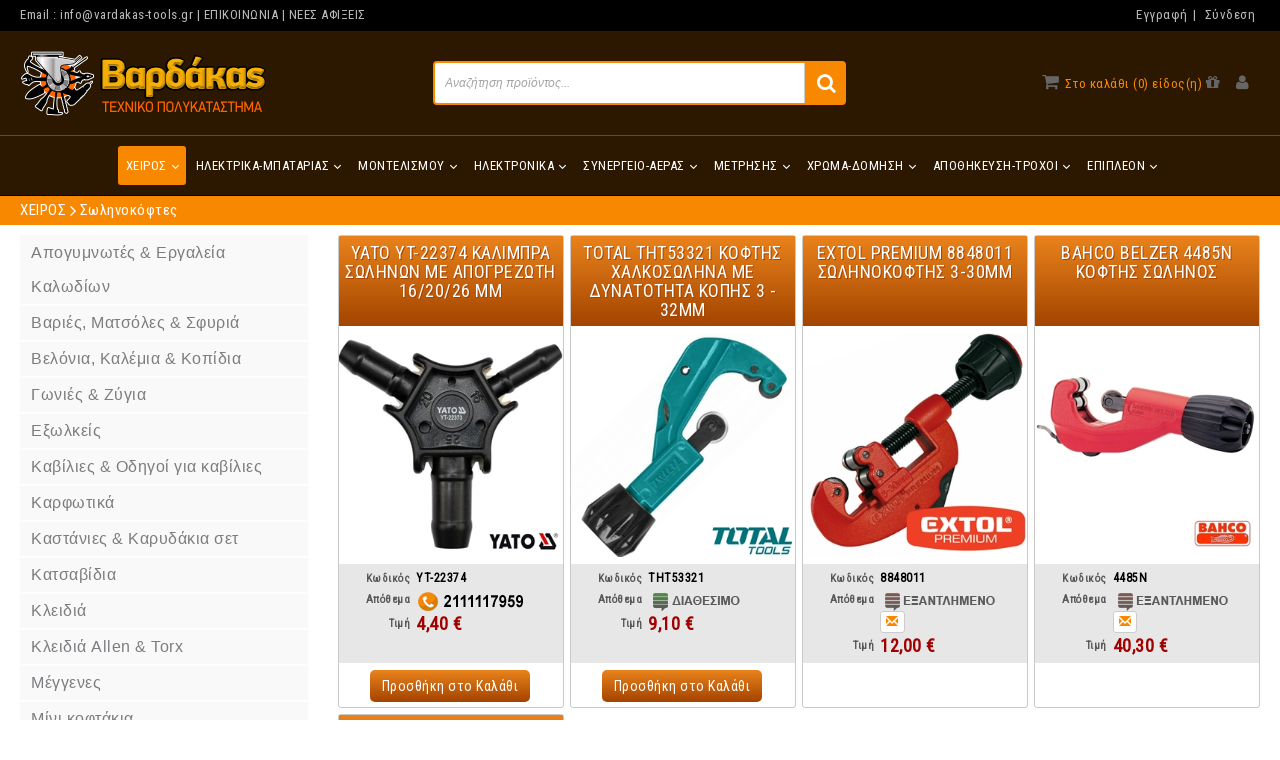

--- FILE ---
content_type: text/html; charset=utf-8
request_url: https://www.vardakas-tools.gr/swlhnokoftes
body_size: 115294
content:
<!DOCTYPE html>
<html  lang="el-GR">
<head id="Head"> 

         <!-- Google Tag Manager   -->
	 	<script>(function(w,d,s,l,i){w[l]=w[l]||[];w[l].push({'gtm.start':
new Date().getTime(),event:'gtm.js'});var f=d.getElementsByTagName(s)[0],
j=d.createElement(s),dl=l!='dataLayer'?'&l='+l:'';j.async=false;j.src=
'https://www.googletagmanager.com/gtm.js?id='+i+dl;f.parentNode.insertBefore(j,f);
})(window,document,'script','dataLayer','GTM-NTRJPKN');

</script> 

<!-- End Google Tag Manager -->
<script>
(function (a, b, c, d, s) {a.__bp360 = c;a[c] = a[c] || function (){(a[c].q = a[c].q || []).push(arguments);};
s = b.createElement('script'); s.async = true; s.src = d; s.charset = 'utf-8'; (b.body || b.head).appendChild(s);})
(window, document, 'bp', '//360.bestprice.gr/360.js');

bp('connect', 'BP-143340-HCipfEFUfd');
</script>

<script>
  (function(a,b,c,d,e,f,g){a['SkroutzAnalyticsObject']=e;a[e]= a[e] || function(){
    (a[e].q = a[e].q || []).push(arguments);};f=b.createElement(c);f.async=true;
    f.src=d;g=b.getElementsByTagName(c)[0];g.parentNode.insertBefore(f,g);
  })(window,document,'script','https://analytics.skroutz.gr/analytics.min.js','skroutz_analytics');

  skroutz_analytics('session', 'connect', 'SA-5024-6587');  // Connect your Account.
</script> 
 
        <meta content="text/html; charset=UTF-8" http-equiv="Content-Type" />
<meta name="google-site-verification" content="HeLxo1wCdVh-id7ggSfrhBIXAjpqNW9ofGqe3Dodz3M" /><title>
	Σωληνοκόφτες
</title><meta id="MetaDescription" name="description" content=" " /><meta id="MetaKeywords" name="keywords" content=" " /><meta id="MetaRobots" name="robots" content="INDEX, FOLLOW" /><link href="/DependencyHandler.axd/83c944c9114b1055f6ea7826f26a858f/211/css" type="text/css" rel="stylesheet"/><link href="https://fonts.googleapis.com/css?family=Raleway" type="text/css" rel="stylesheet"/><link href="https://fonts.googleapis.com/css?family=Roboto+Condensed&amp;display=swap" type="text/css" rel="stylesheet"/><link href="/DependencyHandler.axd/8b4e28178fa40630d4c98b1988d5621b/211/css" type="text/css" rel="stylesheet"/><script src="/DependencyHandler.axd/3d920b2acaf87ccd0d28162ab65537f0/211/js" type="text/javascript"></script><!--[if LT IE 9]><link id="IE6Minus" rel="stylesheet" type="text/css" href="/Portals/_default/skins/20073-unlimitedcolorspack-055/ie.css" /><![endif]--><link rel='SHORTCUT ICON' href='/Portals/0/1_home/1_logos/favicon_16x16.ico?ver=94Qmv478hNn53m7NEBwxJQ%3d%3d' type='image/x-icon' /><meta name="viewport" content="width=device-width,height=device-height, minimum-scale=1.0, maximum-scale=1.0" /><meta http-equiv="X-UA-Compatible" content="IE=edge" /><link href="/WebResource.axd?d=EFjvvw03I-qbMmWODFdqWW7fjZYUMeD8vWnsjH7szYKT8NApOhDdIsKR36RfGhKnGwqSx9oJ9DbHeTUdk-YsdpFKmWvhSEZjGhcQk6Pd_0WJAv2D0&amp;t=637702906160000000" type="text/css" rel="stylesheet" class="Telerik_stylesheet" /><link href="/WebResource.axd?d=iRvtG_52nRfeQyzl0lajioOjrcko5C3xKLFtIj-olmZT5BToQce8u3x7QPHlFd0-Cxo8aiB6BAjFskSd3ZWvLoN3kPYWazt27xkwIPhuZL8Xw2ixEMG7rqme5E6mbHPnZgLGFA2&amp;t=637702906160000000" type="text/css" rel="stylesheet" class="Telerik_stylesheet" /><link href="/WebResource.axd?d=jATR2aT4MP6Xqu_smyF4LL80OcgjRlaMGJXI23bkut03u1jxJdiSvEkoQHN6kCgaKaRksG2BpQMgk-QdfZDzHnyM4fT41rMUjM7k2kOuoJX36C--0&amp;t=637702906160000000" type="text/css" rel="stylesheet" class="Telerik_stylesheet" /><link href="/WebResource.axd?d=p45Oy1RPohRB-WYZxDmGo1cy4CeW5aYHdQIXkvGXWUScb5O_yAuBI5OzQ0YPT22HoXwR4LTN1vxh4Fp-iGPojnOn0QrGTQRLNNO8-fbV-Ds3PZjopcPBexiKlmSkqRIXgKUCdg2&amp;t=637702906160000000" type="text/css" rel="stylesheet" class="Telerik_stylesheet" /><link href="/WebResource.axd?d=9FBPq6ZMdybPG6i8GdFeX9GTiqatvRhcD2uvvAXbrTbw-73i0w-78K6UVkBfFHA-KBsgOnxazJP7bcbmtK93AbBNq1gCn1XBJ9saVtNbjnGzPn6l0&amp;t=637702906160000000" type="text/css" rel="stylesheet" class="Telerik_stylesheet" /><link href="/WebResource.axd?d=QKX1AO1vX8fE55wAv2sm8-fNkngaRWky49B4As7Hxu_h3iNY8J34DmCiLmBel8tsaukqRpe-t8c8RTtYbhtMxmbQ8-Mmf-UEfBAp3w2&amp;t=637702906160000000" type="text/css" rel="stylesheet" class="Telerik_stylesheet" /><link href="/WebResource.axd?d=pjxJ5gZSfK7ggYbbScD2PzzmZu9NOu5q_rZoMDGdTpsrCxkdWMNNjiLEogpNAwkvEs3ODAruafmZmre-PbhVjUeWBqC23XHbHYD0LWR6uXic00i41YXMCTGAzvP8EvQ1-le7Yw2&amp;t=637702906160000000" type="text/css" rel="stylesheet" class="Telerik_stylesheet" /><link href="/WebResource.axd?d=abSXP-RgNuC_iRDY0AcyceulxvtBs7zZCLM9MVlsTAHV3vhyndMufP2UWLruu6aroDo-c4zk0ckv3SpKORp6M2Ii2EJWjU_FpxlB6oIwEV2dT2eYGhPLYUZgN2Q1&amp;t=637702906160000000" type="text/css" rel="stylesheet" class="Telerik_stylesheet" /><link href="/WebResource.axd?d=urCACUaUZeQurfbkgW2_RcNyLcr7b4Lx5n6OcB9SzIquCF4qyAdhl3xYUi2IWtclRxBpqSaug3HNit9rA3GKS3b7hmmk8mIx0fSCxA2&amp;t=637702906160000000" type="text/css" rel="stylesheet" class="Telerik_stylesheet" /></head>
<body id="Body">     
					<!-- Google Tag Manager (noscript) --> 
					<noscript><iframe src="https://www.googletagmanager.com/ns.html?id=GTM-NTRJPKN"
					height="0" width="0" style="display:none;visibility:hidden"></iframe></noscript>
					<!-- End Google Tag Manager (noscript) -->
				

    <form method="post" action="/swlhnokoftes" id="Form" enctype="multipart/form-data">
<div class="aspNetHidden">
<input type="hidden" name="__EVENTTARGET" id="__EVENTTARGET" value="" />
<input type="hidden" name="__EVENTARGUMENT" id="__EVENTARGUMENT" value="" />
<input type="hidden" name="__VIEWSTATE" id="__VIEWSTATE" value="1hfOVrPWf9gt5lJZr8QcUAxBDgaYT26CouuaY/2C1X6UyeZITXMdinApjCS53tEbPFRWxUKIBM0F7+rZ7bStz23oJb6d4O21MowcmrhxZ+Ud2zCv/BPLsXZSSTOA3p7z91nOFNu2Tp2dg5Myssx1fsDPe9ENlQ1svnMHGflUzadZTyUfLTMQSWrkoQ9cTPGikGtvk7PZwKHstzusI5fuE0m62yThLqVM4bOQr9MExUgfWfd10NDtzTbC9Zb/dKkfgjexjnwWqD5oyX9I18hCGK1T6JWWanyuVtpUIDDPce+oPWtfWaf3AX/cbedz7XTt+qZutddrpsiWhoOqAvsh8JboOYtXSbVAGC2WMsWf3RD8YuXas7zOlEBcs83gnBeOv/eGyx7Kvq5lUGno6JGFwnexIe7A5TJkeyF2ZzsgloH5TloY0VWGFUCkMp9WEXQOBPXN3ERDJKXj0M0elkEZ0/jcYIA+OvySnb6kdaWw8bHLGogda72jlEM7dlle97uREWB4LSw3RDkkyUWN46kJMZbC5Frfupr3oUsgfpL9SUCRxRrrse4Im0wGHxfUR0v/PXRHoXeorBFYx+CLml/N7TQvWlqsB3oskaOnIFzki7ujN4lc109JSWZeC2xj+dHZ9XgQGq1UcA1PzsRU31YiZ3fgNPwdzmqgZjDtiwpB03rEjqo9s3t/i0IMhym7b/GCYoh9WsCDyM0ckpOHZsKNI/q5DsMSwDkoZqpf8yrsc88DvBXxWKW4/Ny0nJ3L+9ejdDrzMCTn4orcDa0f2TsqKpW509w8XXe/vhejjVuPsY0pUAD4d8WYWBut+jWNKIXjyrNxk732SvO8AjabJNecbWmwV8P37yMyLNZrMzIPcWARorXTXyVsNJ9Z9HFwcbiOQpEnRcoyTc2iy8MbzrPgW0hVcbjmfz6FDNJY7PumK8xBnlM2t63c5cBW4qWRfHrt47XX8/gK9PEHN+VvNQGMCV7DzyOKOPF3/BbcTuENenYPAG+nciMY6iXZ5ObuFAobIXTqyBzSkFkMbyZpPJbYjreh3VyWK8otLobB4RJ53ku02Lya7g44Gde6E5H3gV8kjsNi27p2+96M+byf4sTmjbkQWqz/GAfx7OzEdXKSU73JN22OkJBLpqGl0UFKlBinU1fx1KKf3lyF0Kk4+DlHAZhK4+PPoDv9PnFBVbqyKzTRIhPPKi8p4sd6N8VoUSZh3vEoyky7Mky0suKR2SNExCM8ohokupIDD/Ibc59gbbYoFGhIz8kVYhFKeNjd7yK8L3w9pkSw/Ab0rlVnIN++S3JKDb9XnCiT38bhg0Gvj9jlHiXKO4tT9UN38ES3vmF3EewGUpS32zwEfPGPe+6RJMEbmsIReSt7shdqomLvILHsBS/XkgB0KEJjcUh9xvUwxTY20JBEmqBgL0S3G+0tgJ/j4kAH92VfUqRstu763pm/CZmIt7bAWR0Ok3DEwe4BjVF2WQB779HhJiPFIJqHI4Dvrz9ANoWB+Fy1RpGrCbf7GgTBdJHGV4hOYw0gtd4xYswNuECB20PvXPoOvusZOQYFjk8yVc+A11U2UoRyYcMKSKbbwCpt0Nlck2Gn0Y74utTbAZ/ZGz93rFFLKq5krQALRrgCDRVTfSJCuHhpgDLXTEOYlrIHLEN0Ugep8jC3S54W87ujwKUcTQzb6jHWZvWP54OTLEQA/ZPPtbAMf2zDkFW7FfTKtyvsz1Su02E7e2+LabfmjWyOELSEhv7S8xGq5s5GmTka1CjR8n6ElQnMKj/ygs4dWcEYsw9qkQk79D83T2Itbg9LlKg8/ykex0BFAptx96aE0BZ6awsmKvBnjJOpICQG5pYFGmJhyT+fVyuS8Fbu4o2X1qQEIeF0hV3wkqNHt9qLL5j/Yy6rQ9/PeFjZsvm6EHFr82LvHMFQPKepk4FSnt47kzVR9FDDqvKqjrXOHcEroWgs/PAzMxZ2MrXi2y2gRhVmLOw1u2fxuCjsaj/8F4sle/lFhq2KHB5wiITbTxJJ0WFGNX3GdX2jRRsfQda+/+TknjLjtd/pK/mHAdbDWrkaTExupnQxA8ZB8oOJSfuzer4NJKwFFY+HJjWBSzNf1w4vqMrVH6nA5im1d99+VdQEalLEzF+JfWFxeRfMyD6SKg1kUUBLfAI6/lk+TyfnnbMvQpP5P1OKXuRtsltDb78b6rbYcucrfNMmsePEn2Uu8TWskfCHRuj5F4DkDQTDsEv+faeSkQOt6UNEpiKDvnKrgTrEm/bX8qFkNgMROyI5v2nF6CI1J1HDUttfDvBEWcEu7GDTSiSxT6sW7nwXnhI9mYNzCO/p5WwMZ5GVENjmEvAYhxmBM4wROvaB0LT5v4UMJ9ovU54OHvIJXFEeHQh8SAiilWjFOKKTZ05+aC1thG38S8WDjTTEjmtK1sw8Lo+Nmo+7Sbby8aiV3La2zHpwtoa4o3MwvM3BYp4OhiKIN3HWbOc2M15dbXKdeGMOpeOZI63MoazA79D8W6d31qzTSRfaC6P/SPG/dEMNFtLIsM3huwYm6CjcaTSkX6vu9Ej+ZXZHu+/XwbQrhIIEE6igYNfOoTcfZ5oSIB/M+l6d/BWCsSrcgMEV7fSNLVIOAucy0lL4k/vaVlCR/GEGho7YXecow58HAHE+NdGQ2QqkKvuFiaeh4dmFtL/MgGCVtzq3ZVP4ede3jLZw07BpKMIKNerPk8yxlxlP764X20mOs820RtQ7Rh//nANh884jhn+paNAUOBD8msb5zF3Y9polJ9dQsf6TdWGotybQwbUGcwpg7GFIqFRSNhJC4caDVAX49/qhvlLcr6baaY27tOPl899No1k9ZUYeJFvf5dD+CiB8t4gLr4J7Gg0f0RO7pLSGSAosgZoj/[base64]/GxMz/qs8VboeYnlkCp04SedQz/AQeGdXDMVwd/Zydmr8w+X72ZvJXU/7/7voJYjJFn5go6ldph4zK3egaD3ZyN9bk4fSiSa+bO8Dli9j3QX4lwUCPqBJ50yf/g/vCIkOUM9/ikRY+AwkJKE6Bx/nWaPt9QLyC36OjAwXj9O96r6j9b8FeLt9w3XWyYTITRgmT1M4p8w8eG1tbQ/sedTli//G0Ad6GdJGdD5CXZHy0Z/qtLMKsm5ueQuJMQ2IEpCACvztLg57A1sCPJlG1vLt6ztklIHoGtqY375DwdO+QXn9lEoyH+dqWUhK8pKZ1ZKok13cB8Nc+z9CraKh0Yy5/s5y0K+mNiLAIq0+oe/MqKB7NKlyuBhSRHV8zi13RHe8nThXHIpwO75FRbajh5w2PEDkv4CKNsf4gI9P6t3fcLr9X4fEpT8wNjGPMYA4jam/vphyDhe07dr421uHJGISGfIIwsfBghAdYZ1fITcfH8bOKmct/eZUQvQXWeGqv8rFLEJBEWChpnNbgZ9QJRX9rDB864WKkWVyV9WjNG1Qfj8JFBvEDWjSJWW8phWOQU0ssIPRrog5uKaVGsM3N17X483Sn6lh5MVfSagFNf1Tequ5sP4NidjEh0dYyDLpDCFptket0GYg+wYlojWIyAW0QjKnOudSiw2xtDJumjAdR1G9qj0hcavh4/nGkCPsn1SkJIxvkj8KWvUoBguvbGu4OJkJ1iC7Pvul5C1ucTvuWjUiZ8wAl5m1C1mpWcVZvzDjzBF46UTAsGNC3GdcY1KmAdfu4rbVONlZXKghK7WzrGHNhPY+XK2X2U1zsux1aK0N4r0KGfX2ymD1JLZ7zquuamu7awTkWkmlwfj1VF8phh8gRtbvhKtBFSvTGEu/owZmHjECuclZR6vuuwwySosuJw5yk4jEpfQywAHN0lpHj61UbwMUeAELThtVuofMSucp+iAHrvqN0A7PzfkGV24EzrKR35Y+R3zEZoOWCoqyNFtFi/hhVZvl7XGAi5JeA2HZc4h1d4XHEx9JmUJ+u8POD8DopQ1r/aSKnAN/Bar+DgiUpKlIeSRCEPJ68/wnP5fHZOW//0DAYxqHcnpnSlVL8qns3nLesLde8AL6Jck/IFMzqEic2DHPFSVVru42r3VWH66WyUT+Aivn+KTVH6ZzLOwJlsRVQx6rF6A2/qvQCsT6BRzuVIUZn5IxNcEevN15VCwEHZY3xRsDlF6Tj4miJfDGJN160z7zNo0X1H2hXj7DL7niatefIEz9amgNeyhIjxDLk8076hhLmZ3OGwwBGR/zaDX3uAflAIvhcJyED2EC41QBGKJDpzvaorD19fx96PH83e5eNqiWlGLJS0jn0GvwiIW8lVw0ziVVIGUU2RvH9RVSKy6Pk/Gzif5c6RR/9/JVnjPec5vWtC8xP0qjISiThb+ecE+3jfQocJhvOH8s2EySJw6pivMxEnyoJcMGyIO4d15vd5oPQsNqkmK5bPiPAVifu3B/tFCECXUGgQJmhWojYdyGgp9vjwYSr8rMrFUkAzdacbiEBJR4ABNRqUWf0ETpSc/qudv/lJwixC69ci6jkduToLM5xlGc9aZY6hSOjnIFdYsP753YBuCGuEfsfoUIMTrYUE/plIFfBetFcdrfOOflNthJpCrvnXP4an0peJMK7PjdftsAM7+Xbdrinqr6sq++BQYvKhefGmjJDb8I4Ug69WPrgcedwYfVwxX7UlHnfecej663CD5u/8iaALQ5DusjNokGMefaErEBR9lCcDtdYSvI2qQmF+xtAwoh80mWNYp64tsIDpOYDRo7MURqOplNMPhz2EqRIKjJ7K6BOdplX1CgktC2kR/tVggjQ66zI3OtZ84zKnutHML7nslJktlzFej8qG1g56N7W1AlU+ubfoiO8Nv27qhWqQNSMEd7tueZnkQcmZTqc/djbUb8JUHGRP///C+X004Ht+gkKVDCVCOkxjeJmgzA3aalJ8I2KblcRysOZlZoalTewYXYQ/g62RF52onqqcxd+CFylM1V8okdbWoEZTm6rY6K9+0+93iqyKQZe/Pqweyk67AU2tOfBQr+xf0dVkWvs8sFSuxepxcVeWZ2sP5UuTJx2MX5FxrwnpRObFYdR/Y8ywNokDS2RXiVSHFS55QZRvFcgH2GqVAYyqbLMB77cw8wlgoM1btVQt/vnGi6cpXBWIsbxde2jDQWcnGuiM6essZRhHjdkGOLUlI6VuanZhgip0Vln4pD/ATJVYfbqkijckg241BzXGbb9wLw7Wq3AsAm+Lh3UNez+iGEXAFXr4B3SJrtsepX27E3bDM/nvCLttQivj3/Tw2YApYXf8cNRDx13yTAIWNkf1H0Bu0mZWTUoIIEWTQb5a0Olkg07tW9wU7KD13++NfgYA/grUGUid/TK5qy/+5EnEjxAp0QmiSPt2M+qMH5+WkIc64MLDS31VzBoErKrhEAufoOhqqn/StYdlpSFuhZGgKLuaxghTspnmtzXvxY/RZxHYtpy7H2EtexNTtCVKuGogYcui6mSwfAj1N6glvxUwJARcLFUx42bd3ajHzTt8DoNCDD9bKJICNhl/KEEvoome5D+Wi/LFFjWLhke00620YIiiUkWhcfi14t1/skue4Hx1j0zsFrsZmfLXJxAhF7eaIX4uxKEwbwDqXJtyQQHXTG7NsfsJbY+5YGPnkoEQiaJiH2gtBavKbYn2caE+wYSL3u1kjmGUV2gIwasTJUZpoNhu3Fj3kJjVjCrDbTAo7zBJofxUYAfNiXGp3qqcS3hmJiDuEbg3/OBZ6CFgMSs61s08ieJ6AQPJPdkhpG5AqzTqIV+r8BhuzIXmGDdOG6eZx9Z9WRv/D2XlhF7iWTArvpG9prU7bNKokwgs3jdYa66bkv9LhhRErZSDrCKfmq8AL4ZzaxMgmFwi7nG/jiM2JjcD77/f1o3BAMLx5oBi8civCDBZO/P/[base64]/+1cIhd59qWc0je+kYFZxL+5N03p+FaBBwLsZwqIGQJONw4F4bzTjFTKHmc09VZrZxKOKINGwl8fGLWOfYBCDHkdKYueCbyDsUQoIC+YUzmNoYufkK4QnHmnGsD8B8Tc1FFiS7VGx5ByBY/zIPqLASlZgWnjsneYjbWumqSwypwcZ1Uro0rnN3ezz0uWsbuN8C88m8oi93rHrmIHZlI9jlNTr7RkQ5jg5wyIRz5umaKxUB155URF7OCsAVW1tmNz2wj10foZ8gmKS4n5Pr+VMvTLMSRR/SX1k3doVZFSKmzqclLtCgaynQmSWHb52mpl5iSXetHb+6VdZgEvnhHsGeI/SvKTfHN7GVK0oTE2/NihkrUPQGPrkt2Md/TfwcFxoSNtqZz97es1uOKDPpFHQWAYsReCXRMb62OREru/xZY4nIC5UPtLpEvS+5SISZMe7D5I9aj7bQtDWi4K4AmMGtCB/mtRcBFMW6ypRMBgz/lKd29i2bR1S9xh8Fml/3Vtg29ON2BuQ4tpGNqvz1NilSNqcrmpCASCpXVuIW7CKm6aqHwRfy9pkK1UaH4w/TXwhlnf94QAdn7DcoJ/HGPOOykp49KXvc8+GhHul76++4/SOFVlsdYwTDYJoc/zVDnf9j/O2/5D4NTrTD5UiaSFPPM/Byi+65nBvEA1xQS0Qts3Z20IBu2J2HKIWLPoTqoFiJ3Qu3RtlKTdP/XXPN+bUHU5Y0SpUXAYv20vFEeqAHz74ija7/cCflqwMZOs2ih9koEx3HinCutB5vkXjTbzYsn0a/cG4AScqKfMP+01H0vV02KDHz0me9JHqcEID0EPJy8j74cDn3nNKYssA6kIw0/uOJ5gxZuZUv4xuNFo/Ttow8xYTbgLA4JRMejU4qyQYKF0mGBbc5nVDT4bj4zmQZfn90OKlv+ueYsARX4HVfSiBV7OotYAMZxlUic3IkmVgn9WCUBamRTcBWam96doDpRiyNbxtPYErujATFfOo0r7jaPTXQ4U4bIC50U5/yppxP9m+4uN5P8pRJPTiB1OnMJvREfU48Jz9BGWLU9JHgzNdSgRLpl4gVACsqWRDByYezsnP3CIUHI14iD0V4eUjU5ki/[base64]/[base64]/oEK9hiqJRJGje4hey1kLUnV60x+qkbJXsqf7zUnh8F5xTn8bS/ekL+Io+qdp+OBMVVRkzvUXrfIBBs2vTuahkQ3A6avkBHI54t5i3vIdzQgG2YBGXoH61aeto9SGnC6a7lrIplcLRAdHZO1FVKzeKZfpl4mSYTJn4uoq+zxcBdPEJBUkECzgJ0ZlJ4EsS2sX+9o94iuayhYIDEy/kNusMtAqbnoHSeOX84JbXeP+WTe/ndkfF+L7Fr9ZpF1h55GPeFDxMIss3lfzm3WHjE/pHFkj6k86jnoix7UA41dGEWTS/+1xwyaXJ0FY++krMkfEfxyhtzQURHmUENuT9+6GVSA3OhmWEMlh2rg0PtLXQp5KC+r8UcSuaZZIdQoBlSazEz4+8VVGqJaeFEFvtByVDz7BhqyQAQD7i9gSd38nu3XFep5IT8d6cHJ9dVrE4iaWcFoerSBqOr1rZK5Dn8IkbHzSb+/HOf+w4JgV6Ypq4TG3YvZYrjx+LhVI+5T57ASVP8aNa7xcq/ePQeX8DZBgtPW/wA+Hhu1LyqGF9b3yFR8TTlFPeTSULemwXzX0Iw2DrWatCl6Wy/cN7FAaLcSJe8iutNKHh9+0Ee2ard58Nv/t0zDBUsUfRxrjvAD2PZk2LNn+o0SSMN0KAb1bii0yr+dAnmUSqGbkgb1HEm0SHBqFsJCV3VDdCMvoO6DHZtGgb+D6nF3RhY1KY/Fkv+OEmBS18q98fdgBjzuC0Yt9ZZt5Or4nw7Z+LcrA9EFa5c2hKF+AV8eIa14wVX7vBABIrvtx5d34KHr0YVbaAR61wGAmHWg5EDvROUCwlNAbgglajBDuY4fMHGe8HlfdKq7AKZMhCdO80hyHyn1+0LdUjRCvGkDCu9bcU8tbWM1AfWUr2Cc3/y4BaOAT3+kHQeW8oDwbhiYq7m/iUR2CE0n6fZM6EUNSZU6d4l/N6KGwGh6TjazfVwiG3G/LhXqXEz/Pd6PpkyQc1an0+dy8D4x5DyuzY+/hopvgsJKO6mO0s9ck6/2SrjAW3s+l5jWwnOJrCGxKuqyEywQG31o6VGZFEq/nrwWLdFkkQ5yTkNvgZXzmGvW6cMnIUO6JLsHvlzrFen078sOl72WmNBxpulTc86pepCTu9n91mS2B4f/b1T6tGNo4iXMOC959NuUSOv8DQv8JSCssmzYOo97vHXshnxT3OlwLUoU6nP52VspAmynjzZ0rWrt12uTdy8rJ2CUnNMUfpwuGWj7ySrKoWRn9V/t1tRZFN5jCuCCe4lwKuZi210hpSp0RVa9/fcZsVj/znFiTCmwsKi45Z6r5gY2s/dQydMF9acx6iki0rApnFMDiLFSrYEBoFWSgcZXF3mhc+jO/u8FCHDLQBGAK8lr2dYeQcu2IJN0OcsB9WR9gmCfvE4XVlj2ky/[base64]/[base64]/4AfRR4aTL2C1W7xwXBxpuo7hYmZEmwzuRe/8TKbZasESAmxBE8bihFBmT+lAWILb7TX20xbIIzAIuVE/mHUzghvi2szIXJsK7uaSu8nSmw7gd5r8f/YwXpMb23DsolrZUucO2e1TV6KB7htYLvtGvxMaNwX0v/KPYQ2QNNoOn8ccY8j2cONT2yQJvOwEYpd0ydSShBiHV2W16CMlnfGe/euh87PGkss8TC3TiXartOFVPCu4vr5449ECuLklJqYy3evCV0Fpyaupq1f49T4aRxOWHdw0d/Sy1dxSkquq6BFHCrYCdNODy3J1hQHHQAunTS9NagzokTAYX8eCARYYrTU8NGh5LmgHNM3ftNZuLgrzdCo/3TXrvzsdBvh3VBqCoPF774tjdeYV7x4dYGKxrc0TrC4m4000/aUO62FNHo4/E2FfgsEtBkhorScqwPhT3b6DEz4DU6JRb8hrdMvcgZ1nGQwJfyJ6ds6BDOPPGQGXqXugNWOP+g2jjkC8EeMbKtIVKE7gwSjfwh25a08+m0jbKAdc3/EhvyJrJHq6mWf5mECOKIHvk/zmwnz6vMdAScE1nbH31L1EOB4hRCqN1gxDqUHhnlCWeKctG1uVefGQQbDLMn3/jYUEu28cBdif07JZthxd+I6MBwDy4IThHrW3lBR19EKJhbpMoVLczDAO7nDT9AwdW77tWLFRDeRJUM5rlMznxQV4sUDrHhle4Q80J/d7Gbzn7/KddT8SMsFQ/ClMtLkkbKSq+VUrOES/X18L5zejfYncMPhLuMP4Atf8uKUnAiDgQwC/wsd2Y9UefrkinFaZt9VPGdUygbrSfGyPfL53Psp7ib9ijMCr2kH6pvctoRvAvRNKJjQLT35jZR1LqD7L6B53YJJhDfH0OKorHFv4RsljEA+MM+PkYg1bLvVsdpiBmpBrmI/bOrVNpvyz30FfTSH1dR9rV0tu3aAOuEvpt2/dPKDNp/2B3+H7cx4w4uYxJvOTnPld74+ndA7n6vmxhyRQVFacf/dXZp41BWwAJcGYbvxR4dPr6NClC45p0MmL8saUahh3xmh6uatisVYVFibqm35ymgaaUI8kGJrwOHXPHMVE7TEq2DSQjKGQixCFI+6+iV/nS1cOqRYPRu/lQ3NIG7Sy0GUtQbO4IRAV7SOmNygWYVpaSgLahEP79/4FATtbNn69Z0nxlSmQHSuvIomhJlMPPefxyI3qun08iHa+PGeuWfm3kytC7Rvx82Bhme8ajxHm3SPH63botAdseCB2JFA1M9xBLJwhf/b/wavDl/6Pkr+ma79r1Au0b8fJx0+gCSAKx/9hXjO6zDPDRzRCmj0Zs7RH/MGszPo0YkahasHZQaTF26f5k/RcZTCJZoGYvfSxd1+EA4mpd5vdnUnpvkzRnykosHYQObfneX3K+gAQaeVw1kCGaoVWzNIRqiuwavmbxr/JzHlc5cKw9+OEBZBRDW6mtozPcGHrv59xMdYOj+mN7oBjq7Q9XrsLhXVymoOFzZT2Yc8zfuMIaynuM3YanD5TDOp5dYWRgfoI3tJOuYKkjSqsg+6+BsAz54Qt/V44QmwjFTs+PTeiMPkD6Fx8N9o7K1uGYIgR14aTJ1vz0GA41ZQpRUDBmKRA6Bq/bmNJRajxvN+tewl0bkO4/p9ks6me3Z7uh7KkM+6uZnDedo4pmQ1IbQg5v3EmNIJ+gPgqoBKEkEbP+5A+SLYhLbebQIy/UeHRpe8aqjBWofsn2Txy4EharYJEDm3EcsgKqFrqRU+kj0nJSWtGj8hAD4b45zKuncIe+SLJx379HEb2W+PQTAaEfZ1nTqQvmOpkBblgZ3G+GaZI37asfHlznoUaYVN+Oh/3xe/mj8zf7FKE+kwPFsnq4DXLXjbmztGAiSPWASjZOEtdEmRWo3SMqoOecW3vYGc6ZNFfM/8AaQGfIIBdYkIJs0snbvVGjcMc+wT7FPTay1B5/K+dNIEuEHdE2lru/nSe7/rtGDaNo3m5kK0sgNxM5Kxw+7TuycQKoHLibTWk3R8dnF5M4LDnI52zr3rNWYUyVXxP6ApCxywEbc9iGpKqPPo2wzAZ5yHwa6mA4lIDrrY1Tod2VSmZFt4oAr5iTlMGWy/5L+k/9p0sFo8I9Xazbhx9XK0WeyEaZ/4cql/1tN8K3tl8J4/UKZR8OyFCNlyCWbmqAgyxoFBTna30I5SZyKxljwGi4ZS1tseSQrwVXCTmcwvDiirpCLQrGB1HJPX+ousKqsmHpFs3DhBRhhOUA/woF72LeFlJAtfefYRA0VnNRhHHUhVGpmF/ttsVCtohUsKBWtu6Q9YWYsZ9r8Hf/fi8pEVsqtnPyFxfA+23+c2dFP68imim0kGsxKuhI8aVYIb/rkcnf1QAr3Xqn7pOLlAwQ58V7L5WuuywLXXYwKBcNRCQD3BWPtW1KTVodyvw0KJoVusXx4iXst4NzYrpDzISNsR8tFEyQpOUx61kkMe3dv/[base64]/jGn/1g2ny6PB7w5Yim8apibu7oZFIBREJc7FhSMZi5ZtWpi/xyW00atHRcd8qczWYAaeyELMCCeEbTFS16mb9TXkGQLmF06dj8QQHQbLUfzhhPpLAR36fXRRBqrkkWCiPPZFU8jdDysTDukYg2GKa8XuKIlnSnYNMARlCvp9mN7pc09TiS1l8WN19n+nqlnLYALnQkzxr7aD7R6/hk2NwGqG2xwx2m0hV3H1THEh5Dh9V9WYSdBgz0XyxWntavDEekuNdce6Ksg3skxwW29/QNSYxgr5FjKbnhtk9uZ4kGf2edFc/JRWfD2r6kq1X+AHBmx3+2bXsDm6h4loBLCLoBOsxZF8ql6sxC9ZYRwLZXYfvweVhBVu/1tWWCHDUFcIm4qMbE2SFlSlDKWX+KpJxgcNi8Fq6d4sPs6HIHz4QyvHRI7CoUAUiLCpg5HVXSxDQAC8zIhDEb13kKuzM/Ymb9WsIXOffT82FANbXm1sPW2skYL5GcaGBA9VJmZM1p2sm/UpbukgMMgW7ELEdRA06bYQhDso8OjY3HvmdmyIip+pLnU4svBtAni6aEXvK37jhMN+zzB2y/Q+MM843RyqmnaYPAbY5+X060STBGH6ASxJTr+0KKF5PO/ERXOfccb7EwVyh61DXmCMWMnssD/1MQQxc4r39D6mNc6kCOjy9VMhemEa0arCsWB4Ty2x3VMeMZlcVmRrRCy9jZPQiKTGazIT6j0TeZEQCit+G2OjfDrqLm6G086U9BzfMWGwr+I1G0Jv8T+vmTWynglSceH9oRv823j6A4jUqKFHX/8Th6A0rowz2r/9JZq06AY1E9gLu270ToJsQ1+qUebApXOpCxOFqxtTacBtzSnC/PbG/h+RN8YcZFU/MKbPv7fTgIft2q6yCqd3IgjPtm+uMoS1vdQ1TzZTONT+Rb9iD01SEGyjEaDD1b2W8Jyw+LqJGkHaoSEezWYbWZWbpZt6Q88BZST6AEdhfByq6/S/9OVW2YBgmvt4/ejLi3k/XbaR5Y2HgUPKcDPz8GnJjqQvep00TI9VGUTwiNKTeEcG6HIlXEhhhF1x5GFl2gaXwOGc50foZdZJZyl6w1e+bnvsLSjHPAHha+VZbBpK+me/chjHiWjyccI8TM0A4ZBL2AjasmJqi6AAPQFNmVqHE7qQ7XMyB3rUF0tdIBAkbhdomBO4anzi+oWdWJOfHd7fghg/tOQ/Wk13LILHvmeZ8PAgkj+3PO9i7sdXLxW6+RnRFzjUX+LevkSnEkYk9jYF2pLRjW/P15wESexQJANd/gHJkewDgzqhl/6Uj+C/rxd/D1Ns0uQ8Od4OVwgBIlAvGn6K8hB4HiudYhoeZopwj/wNXzRH1RKbRyOvYG/1d7li4+vyNMt6xf0cmJyZRbtV9V6ZkVElCsPEBx6wxyeJSyPxs9/[base64]/KTkJQyiyifGc52cYBIu1IcVp/qiWx0osQ105hCpJfF5l8Wwt/GNQGpkT+ccRuF0WXuXZXZT1gvgv+OA4C7HD5EbtJqymEDQOarOafnklxQVm2YTlWJaM0YD6V6MTrk2WwWQtO8WR41w78ZFPTxJoLPxQ9HG2dtI0AAtnw4Jf1M84juzTU6LiYw5UA9PCilghNQF/ForRDUrCjU2Z/d4tg63ZsKy4BLfJrV6tuqAtOF++lQGCDOZdbWPjWSSvy12MfB1SFkEVDDdQhsoX37PulieZ7NRO1DUek22ksdRQ5J58wXCIw/1OYom3BPhMcDnHnEQNtgrk6l3xw4GEHcgMFJE0CP/X/NO2PFvRKUDyzTAD7BjwJ6nHfhbiaKW07d4HWdAg8JZ6aD83y1jKWJe6aBfDQY2QIpGSL+KFgic0aA7JC1jH9PPm/5S+58mcVOiJg6I1p1Ss5aih/p6Tr+Tom50PohDavaWmUSyiphgHkPM3ZrWVB6xZein0/zqS72I6bKwlR052ZS7gEOc/38JQKNj7x6lf7DIpRSgxvpr69QRh/TQqQvnOG8s/SPwy/wO2xH7efpRkrMVOMXfwzroWzs7ub4ntfwWo8rJ2QZyMH8tGQgDFe6sa6lnW5dPYRoSZx8AAah2T5UroOFZCYAaFGi+LswMtn5bhuFBVx3SDxz9HUEaWtzh9L0Phi1LsDR+700q5juvdru1+X+TPVvcbwg/Syawa5I3qc/nUM4WFrcs2mNCYCED9lUzfscfkMKxiy0m352wIppCW52CGgJXAGEp4yflzVvn6R43uPo2ufMLpoPWerzireUwk5iRbqqddRDqPl92oxlXyaIdfvGo7B2EEEio1m25DdQ6cpSheQDgRaS+vViw+daw4r4cZAzv4fK/WS8JQP9Q/od1gE01QmeP1y+5a1AdXisT8BOOu8tlwly+1UkN75eQMil6V/3j/L7bEwVh7nYFZUA2R1D3KEwBzr3b0+mqZJycbX/WGBNPMF7J2b7KWWLRTZzIW0BbKJZjfRwR5Y1+IxjxwzmQzRVPHGe44HuGBdR/CojAnQc5x2hEUfwA+VzDAhoVVtSGbHApczlAnMmteer4tD5rmqn5asrCxa7OfByX0medIgNN1p8ZN+T2NQPNNg6ZLmfq1JgFmKZAL/7Bc/[base64]/J1X+M0XIMCj4MochlvvKO0HR1MBantQsEY5VVwRaLUdxj476aeojNJHHAVivxeKLuoLbJUFRs+hSiH7TsUQa/eHvQWi1wYN8fvi0CxeJIuo0CziUR0SlgnhTeqRoNLEQAhqQZtwUrDmp2nxG/RJgMWKm52xErnjo32yumiXqyUn9axBh37eBcNOUi856F+H9I/2ts/Ix5/4isaEa+kuMzIz175qc0ltcSWA6RqRHIhULwiQak1IHiLv6IGQ13bWU1Z26ODbKCFApd78lZ7SdBui4op6Y2LaahkPyIvTNmos/227HncFhnfyj5bgkIaRkxJJOoICe05pwzTOIhhZwUxIvI8pk+UF5XYX54dDzVnPoDmg4FFG/xsc2pBai8R4swTW5bBQgWWrXy7sr9bOz0Oy9+1GveIxxKC+GThvs+vmGtM+5Vdcg2IhYm/Uez/doa4fe6lnwAfwMwt1cexsClOIKOoKe21CZnHI34SrVO1sMUrpJ6UdnDyFxAChpL2JXXe6h4rm8CNBWxDPG4Vb8xFZQGPnVWyFasvGst0MTUBNI0W6q2wsBZZHKo/YDIZm1PAhY4fsk1C7v6jB01Iveg0K/LApvj7yUbwgOLYDY3rdq6KuqDsbTVn2fwlktOZfmB0NztSXs9E0KYJSIJ7AwvkZDAY9sIC9TyLB0wlyT5ICmFdZmGzifmXUK47Ybqi9oqnKEmNKE1mOj3MB66jJOxLqYT9UbF3/MKm4KlUxNcGWlzsu/JLE2jdNQ4xxWHZRYNgTueMqxfVz5P5LdVcrdFI3W0NDJPeGrdMcTjL1uAEcWOxgIQLSr4WyVfynwScEGxsusBSgp019BEeOLpJ5KyQLNF8z2scJCpwMAKomoAaiDk19n6zT/w7w0iIRTm3qRh4o1ffPBNMdxKL480WKiVQuODuSbJXxsmtBoFrj+QYUG9BczKkUpsr6YnJOKWi5dgbZ4AOudj7e+yjb7wq7l1Gifnbw32VuM9ujrQ5cK81xzv5ByWNEQIxjx/JKAExflrGZrCFTMkXl+59qjnSFu9Da73tWmj+EnuIgOxhGjO3bNgm01mgsUcG9vKgfPy9LTX8ikrDw8/K9Wq8IrxRMWPda9SrFjdqKG8+UVzz2COzf0MRgpDW4nht5jWeDTGmTH92H1ZIlLOOX+ADB23TBiaenccNWvsDtB5+IhoqnDaBlivlTRL2Yt6rr0ScD9dWGu19voNyCVM0DWBsjIXSIrZTWlUuULVgjOg+jmQ7Je/P4OenhtIekChGnVlmLS1fKcLDSsOS5XUjuxuP7J2p0efXG2d/GzquceBvPJL/[base64]/1SryPljfLHGxwomsBt6SC2EJAk2BmNgLy+myfEWyC+vvmBdUZK0P6PYtZlO5QpMwOmQ1/6p7ta5pVozFRGbUqp+oDtM/dPsSMORDVkJZI8pIhimpT5ptI6H0tSvMadh25rTUJf68KH0l4nOaJFwskRBb6hGwu+z/5/1ytmbGEdAgOqJwuxO4lh5+2AcqqkZlXnvwTKgb9e7SUQwo6SxqQnZCi2utkvP/eP/zV7vBJhx2lXwXyx8iHhzxtcv6xQxbni9Oq2N4AJysTIZYYHyZqSPwzzwgEipp/[base64]/BXWnvBzYbQROr1Az+zGDEvEuDrBQhsw5gy8exkppX8i+N7ALZXjl9gQRhWqT2i+t0J9egMItAVv0gh+1YhNW1HbJc8bVCHyY8dmtIRms9q+PWwqRb3Kwo6dR4D8BGmWTBsrIjOlOtca/x6qIKWry0v5NttOaujUTwbfiLCUa69fo4WFZvT5OgYSS+c6hUvcQHEZMeZ5r21vW31uYDr8+tsA6vAy6EACdjHfmheKQtSM1M45CHBqzyp0Q14i5yHu4DH1GgmYxKOhYeZZ0EXMqK45g88/GDLHRG30KedqV86UOcAOCaTzENTU11uYWn8rJPKAZSr3drYeNb5qyDSazyBavNUjuPe4FIJz+j/0zUVO6S1xi0bnYlegr5nGUX6JV10ShxRE7h7sDLDrax2HQylAuc3/ul51Q+bDj3p8S+ePAHgGY8jcq0rNFqRcEJd72etgpGbcoxNvXZ8wbmdDqKjtJOjafpTPpBJeQ90La8k9L1mhqm/KUv20WlcuLxxXC8FRpAcDM5nu6PkfmGSl8snOVxHOoTlD9mza+Pqi7FuEqXa6h+PTYQHB9+WY+NPk6mYM4yqZNTRqUHHQrBx3iA+gKYnTQCKbKGYKPxk/laS8mBSHe6zh8gbwk3N9Sur7uy+rqnUQdcQbBBgNSygKd7qzxVpWo9NlVL++Z62qN7Od5y3hWIqsTXaiNyyRHrJXOjxAHz0HQOldUNR6QZ6yoj5wy58Js7BvsJHAYSqH0MYgqRwWEvEOtLCSVuciLmXmw/pyBexxx+uoYjZADIPHmQpzpR23J8vKJTOm83yxuTYAwzSqSHpWviVfIJ9E+kDcnmjhrIIJ7J89Bx/NAu9N3C+6ROD8bz6RfVUppCUaBFYOabQaHqbVjFtItFILL0fmChWdpvFuIQk3yPC/7OzctdrIkXz2QfYbvs0ZsWe6w+Icaf+eLJTaZBFru79A1Goi0NgBJ2ivxLYCc1axwDlWXjjRGPqZSGX1ydOVqNtJEaKIMrGnO7uATb6z7RsRo5d4mmnpnEoJSScVbDUY4OLVe+nTEcFWwxYSfzvTm6CoacWLPqyC5vIT9kKs7XQJxcN6x/FYoPZIMBI8yi7E0IDIN1xqXHQJe9Z8tUbW9WwThmchD5v53LOb8rl2Y9yQx/B69x/iPMn8MZXT/0+V87hKpNcpsxOERmtje3xiFUx02u6Jx0RSRr0x9KmvalSHeq0HaT0yXdnuekh3nX9OWbiVIm9J/lje5j3OyvHydd1rkra6ufP8E/tkHAsCE0l6ZwM4LAApqccnCFfKv7xIgzw7hw2GSF/cOq+JtX8UdgpaVxiLwgr07tjf3amHdgM3F/OB5Ah9JShIW2nF7RrUaV0mQLRBQL9zFD1zGdJOUDUXbnDoDKc1otl10BNZ50yz8VXXuZONg/OWwhGbJywTM5KbVHgj9byW6kfng17+BHpudXqVIBRW/Zib5SaAiMvbyCXaImNT6rFjLg2FUaZ+EbGivuCuWRlShp5raOUMpMrOHec0UxfhkNeafKlRQzGzh0k1d/ucwK/8hZ9BRzrmmVhg1jUq8R6luusDr16x7g10pXW0XNmNF1MG+PydMSWan8JbuVIfENa3orOs4KLUDNb04qAVJh9PEL/PEhaCglLgfTyzNQOZ9WFJHgeRwzPeIcotd0asbe2ls3sH34YJezop5pyx+aVyrXA+XHk6fOlAextfdXRbgbAZeLEnHJsukB9gZaJ6fddkllHbP5dss3TfHEgjH+DuXbpP2wBLbQtYfvlCs89gckTiqJuzKQQk7waYveeVXgCUh/sOCosRHwfCBerA4ludLV+QS02sXdAeXmB2n2zMCLT9F+ndxXK0tVT4c639zoRNOyE0VqBSdF6swyXduAFM+TtWt8kzZl1aoNTwmqPDxUgZdrik/8xt6aCtm8IfhtoNjscY9+XdgPwC3BSbbs+wflLGx4FmpIY9didwAdQgfAOauW8G4fPwNoeLbmpn5ehYjWPxfd5AozrTlEnneSGl7MlgVCYelKj2z9hjyxvvOgvdjiDHT89X4Ew4qLEocZxdBFdO/ozHcsAfU7765KSACUqnp5RT6MQRlHyUBgUSs6lWfLouXWlj5+U0mWhVN5BuVGTqrN+mhlPtflYHUduEdxcfO3MKLC6uolIbuHv7NAJovVE39t9QtGJIq2Qp2uE5ugWCMmR+5GNjNtxJNim/PVlEfAX92LtoQge4O2bpzvmATe2LCXlhBKbNqN4pr/ywSmRT9XQ86HODGirzutJoZarK7HWmf1GwNkWaYIBdpiAAUPyXiKzwL4eXifsaSqxePhdt+6ol/a4UO1zhJcvR8REBls9p2Zy3DJobKFIl4/wUntHETVQIGXJRDUyD8ITp2oY31zs4Zy9mszVFZ7pRRNYFL6jEYMab3OIQ9qevHfjgAStKNinCOQCPtBPMVIF0TmvN1WxAtUdM2537ac3rs6b9MwfRceCXDVBkerRM1SmNhSJinM/AwXney9hf3XtcrQKFH9uMD9b7gAsm6Ruu2Gq0aTKXUjmm0nUwqX22zDH+WrUPmbeLhadm8T/VU4mvU8dgtMIY7sMVjQX+q2+7ei084VwnCOcTdp2WiH/H2mcaBW9PBDfv1Qdamm/27f6ES/s++spuhkQbqsKMmLaIeQgFeGXAiZmVPmNXYPp41n2vwqnhfI/UF6GG6Jmryo59K0JnRqq4uX5aA+I6KTMB/ueEr5rISXs0vRvxgVa1od+DNlznED9nb6OrCB7ilO5LQoEyrcKNh1jPVf8AEJiXNFoNe2wgQyL5EhA1bm5qtEhGJCdPd80Jx7zck04j3oGNqnoz5yKy1c9JnQfK1nXk3iX69mljpkHuQA/7O/[base64]/TsIzHmhCChw4Mns4GwSQBZShTIZMvT/8NS0thoSllUbwvFV8lY7hz1h7YkuWtZuR1OyT/7kREOPuvKYJ8hep7loBMAsqlKQyuSMqaFfMNsqvd1Uu8Gv2eq71bbstsMV2CAW4gvxPLW11UxhDFIRJpwji/aY2XUG77adiLQQER9aH45NPv5GDpjh9zg9sqi+UNtyWRcrd3+QNNYHULEUEbJt+fCOAx0E927z3reGrMVGkT9uzNsagijGuqm+28nwkfdMn4RxgLn8n9Ed7/AQnUaf/mm1HP9Cz2kzXahl2ypO7C0pJr9AxEeu4cVZ/[base64]/dwVwSE0hPsZa/bVDR0pw7rIc9e0mE3oYXxMbmzf7xvwlVwhna/YDoiwihka32913KwZ1P30PXeP/BJalmcIOr94X3K6DtZcaKKZKdvYX2q8k911f1XONv+bAUC8mDHai4G1GHRlTtRQIXXUxU/JWTDDmQjmwGafmt5r5CIYVKIgXA7bbKIuOgWHcIcI5A1aIkxrSKvLdPr7X9saLhJvwmP5gYezq+B2ZLd90HVlMp25W6GnYcO1Xi7x0o+1DZAjSxnpGP8UmrGySeH9kgPGOzs3GAALWdb0yF3isi/kRU5WVnjrmG7kvBWVAA51yKpL92T6Kj5w3EDykpf9gbgVsgM9IuqBkN8xNPpR5YA//TL/cBDfz2NYJc9ap8tzwegJeqoJ7m9tlLnbkBqe43P4CaFwwMpW3drPyQr+J5q0lMRKOOYYFulEUe0Rguy96WqjmPt8oGgeuyn7WjF3hvZs5SD/9HjB2d67GaFBOV361l1d/k34E9J9Freoze6uGr3CXkE0FdS8VqSfuK8d4q8ja22RYCicZ3baDZj+Y+IT/DkGdN9M1NMrp1mX7C2aRhiTX3NlsfUdseqOZFKYrO0hyLP/bIuvmMcjCjmpZ6o7CTm7k0RSM9fthwqGuPtZMySlMd6p7NkQzpJ73tJlNnuNbl7rC6wEfrSCrJh6aBQA+A8sI1P6oAbqPk0XLouNQg8ZKvCF3UizY25dftghXMmzNz7W2HzVIPOWpgwFpaPb9/ekz4JF9vbquMQaIPTkXm0j6pZWUlMvBqhf41Y0ruJS8PKlEH0hJhn4FYDTRYlRPE+KMfb/27ydlCbyf9HmH1S7LH/O8XnAxJmi9rENAZiFdm1KcAeXGABkGGDonYSAcaoScu32O4B5FvBtoMOBClJQuEPmBruouLdigoTUOHNFSJWg0SAzMUKxQgTGpvsj11UCvFmcuP6mHYrDkPoDYefXJ3bZ/pqvfPSxdOBp24OFTgjbLcdW8PPIyBWaUgTOjb2wENVJ3yV+uDf+JxhvWRMuu/2Cyl8ZRIyciz9empnEV0NZVUN+prcUM24XIN6Frlhn0sARd0asbq+TTeiNTsnq32dnVvr+TpILREq2hIGiIveYXlOfzOQsm80+uCs9dLde8Rx8+RcVF3JKluglQjCX72B5z12vStXSeQ54n7eLKnam/nDqPcTaM9ZHNL7sszPO5h1p/kMY2I3xe0QQRLr2YhxBXV2RswNzYviFj4RH4VxGJBl8C63YeBa/VfICFoHkfUYRI1zEbym8hc6SOFT0HDbQHeLbo1Md3qYCO6BISt/VGTj+AsV7o2GLYjocf4RJUlCfxEBzkZSWFOX+h3jm7XEZRDmMOyNbu01hdpcgBzdvurnaQZjRmODKf4NodHfNU5MOld1deXgm1ZZIgDFexWVQX6mxquQj0spEiqLPYgZcRmFtTVGzEbybiWcTjGKttRk1PPm/ODIZf8Z1SBL5WkOFzzANDODUgGjMeOMs4NjYc0gS2AD51SV41C3Ak+o1fQPruKOBLXhafWOjD/pwywhkTc3bwZdSikq72goxpBQNO6u7RZEUpIGcOC1DqIIjEBih5XIbwo0t/A/sk3F+C6yiKATQalG+wt6prs93MYOBFoDlgwIQ7biFFnu2UzIQRSMef+1LgvL2SGBnd1NjUN21koRYGJhM6/oH3hK1uWFRW5LmcDm7Pj++dKdCYXVkuQ9YWQG+oEBZy3JXyV2z7wpZrlJf2rpQdy+QyEkFDp0HK3+Jr0Ca2AHrvQFOtajaeay5orbv4fk4zqNZcQq5jG0WKEf4icukhnswpY9/MghBB4/p2+N2MdgQimK4ApvAUk+Egp1pm1NMC44dQN/668EaUCULGHIZ5s1pQwtImJsZxdtVwU7h8AXD4FenwvF95sYY+rDz1v7GcmtOMSfsxnem3bUGhd3VIDmXcPTZ/GPQ0GWuUJStrErL448cGgM7ouL/XZPA34JBMYn8oIFEt71HW0NYBotu60XU3UQUe/w9tdT6Y5M6r+BfQUrY29nFBTLsD2EkrDvjjzoqiWmxZf8vtPdUwps6UiRLDdY2w35NCr4gd6/oGCsKFK+sTqQIfaP853iAparmqu5d7DYoYLEHSMlJj79ijcwz0SllBa1a26zawxoUbw0JRT7UNxM+NBD9B7t51WSjod46pEDPYIGWMeWVd9PTP/FBM6DXJyhf4TTt8/aoCkvuEr6cUUsDrmjkxiOpWz5wIr6K/eYtc2YN1EwbBnJx8c6XBlAAqmoj4JnnEN5iMR2awLfIIKozrQGjI0XmuB1fTg9sTmXncNK8ho65in2YyEvEe33cRYpNW6+nDgdX9FcbTYwKs7c3kO071/lG0CRm2RLX3q3ucSvxiMGcOyza9IFwXv47pYURR3rnt35EkiwgkZJwxUiRAQLeJwYPNRLncxLqlGMpCQ9zCVjU7kV/knh5GnylCrQt4X8/vrXMEByTc/f7aUtZOjXHTZNWmx9/yE45QA72DiMDGzfTzeDXJX9sPO92LC/ZWoIzXVvKQegdPMdBFF8dQZyHkKmRH4sxxKceqH97VgwVSIQANeBv4DLI3bsOhpWdVAW42n6LGYqzBGo5TmFSmEAWLuCg8NqFUV2ZcZ5Zu3iFOpMV5cX2gL49ach/hy3Pgs2cHoDbkBlbYXPcR3brUnw/WOhk7IvV4UMxwsD+gbwkn+Hgqd0iHMge7mCel/a8DT3SUlTSlK4m23k8a+VO2yzOCoOFMp6wWQ72eOLD+HfCe5H9LRzmmsNz6nW52LjvGAjbobFEq2PZ84SCTEWVtj+uKeMgG9aK6Ac5lWSUnpSvzLE11zmJafIZFfXaJdcJnm5/8Z7JnRGvZRysE5BcjsRGBABT8mTiFPVpduvuMEHZTlQwXSSzbfCb/[base64]/nk6JcYkNo9jJZRAe0fqZLoosPJIRnu0izutfEcPPKYQJWz5gdgxVxzA6WHf11O8wi8mtfXUF2UIXltV4NAby13MFSPbpQRygdXBiKLhX9uFvRmfrHNMLFSVhqe31hVNGYtN/OxWJivqsn0aNJoVFyac+Pdp/CG2W3I6ZO8M/eMWg9MPdraegCRLfpcmoQfUxjaFIibB1DRp5Bli8ds5Jbxin7gUOLNaLvWABh/JX4OpENSomgWztu4i1jmYoARQ/D56fmNIl/mdf6rTG4m4PUgQXC3jY4pdJMDoXNFiLRcSnrIiX9hPqjAy7snGfq3ru9GjjBkBRytI3twSLC2e36zFYZrtA5fqYDbm4SUbn1OTS7ZXE2VjrNIu+RxysQkSLYRaCUkjCC6R9rWiDtnghZFlWnbtr8/aALfkcToLt/d7hZjDJKfQ+N+PQYZNdIi8C3WLsZWoO7eKbTuVGqSimG8BGdvvWCb3iaW/M++HrZRYTWiTKISPQrqdwFYuWgW0NzP7hvXk5LTJFH/ATYd13sXADfpi3KlXA+pjfWhz8R8fb6ybuLYT2Q1UZD3i22g5J2CSq/W8Xvi99unRVi7q7v+/sLIraQii78O41frWUNNgBZscLkTge23aBOweOuk/zgkqxh60ZShhczDOjj5JZXRcTtDu+QDL30CJjohG224sqx5Uj0TACWhsvPq3JQJ6HlFd7LgIrpaYAJvfDiNV7ro31zxyMBxsRX5QWIkYHPThfiL34QYfOx8rDl2OQVFJBRzOq6+2blLni4EgYm3t57c16AfUYxSO3VaF3uIH/l7HlPguPSaTHVtTeyu91oyYcfZzKNraJPNBHhqgzGu/0WzK7lsJ9mIhEVUEbX+mr83UhUwvdu0AjDgDRXmtjNvJCOJrahOKkl06+4c8F4ZNWpLNGRIouacnCwAcqvxeSvnm1MYE2xJiXocTd7lmY/wByQncjenDDacYN/ZwsA1NOWJFGgaUMko7wHUNXsv1UmwsYWs7cSvZ15Yc81oto6bJmFis40SfIh0npfph/3GEjFrYCH7MRQmY1J5Kv5kivDFnb7w2urT5SUCkSF+TpFuPiBkaapbS1MY8A577f2hij7PqKO8wYeTAmkkbOTa0TnkG59wkbcjIUUy3GWBd7jN+6Mopr5N//E/6p5LeJOSZQDVk1dAHIkY5vlvSOBsCieIJYvVpJ8TbdUwriz7Xp4YgaUu3L9ybxQTVC0DjoaGCWVc5UOIX9fELs6XkhyO8NCTCV+i0TMCkpa+Tcv/XpAJuPMm9VnwtcBtRAT4tgs5iXbbxUWq1yfBwHNtiE49D//I/EeJlzNHogz82/[base64]/CPf+afWARxmMywu/J6Nsw0lyzlIB/QVaL0kEynYjO78lwBhG1Q32mjImiTvIIhEbaS6kHyUlMnY2olv8UUeGWrMwFlvRoKigQKgz4uhZjLyUbkxDuECJyDfghuN9DW3ohpwFRuFfdG+iD+7hgFQcdyc1NJPmg7NKlar5g/j8DPFPMchVxV821sP/r0WHFGCDntz3fe3fvQyVfq6R+Yc3bjfIospJkdkVSllc5kzMh6WmOx+wZux2ezRBIvizbA7KO/dH8SmjXz7JgWXMNJYnkaKi3iRuhevwCkeyvTYosCGqs2Cl5CFmqeriX9KozKIVKb+gpOlPSbN1CxAGSqR8t2v+5ZqTQhFdMHyYaChI/HbBBSb5qLbpSbk43YohRiRfSBtAcI5HpNziTG7eRjScRRPaOaLkXn3oLOWiIwQkZJdTZMqVCF01q43MPbCPd0pOcOQw3v9bg2hwj9zxy2EbiZ4khZP8ZQiHh8W0rsax+85vn7PyNb8aQqK4YXYub8zSBwzx6NMMCrxeKetBNQw91gW6T6GS72Y3TwTO/qF2NMaNSNTx32JUXEmCwTeVcMSu5f7MFB+S56P9qrtYquHOegUy7AhZ1IKsK7IdAXGWJ3ha5haImlc9RcRYson6a65/CKQBeCKCagu1yExaUZgM3Y98wyKYwJyG4fqB/3kfgCgRLgihEH5xKQYrs86VZbi3qFUGBUFAo9U23OekY79P93lZIUmJfs02OfsKR/jniByeWHmbO81yz808kMqrPp77KpLE5YTiw9D1Zd+U/GpDHG1TkYRvJ6/[base64]/SctkVXTM2vKc8FbRXwhBlJcvm6WVsoZbA3Qs/zokfzvLbAl9LSHEzUbczCRrgHlhP3/fmNxMVTj2WnkSKh9ATLhLr6ikIit5gIEfntuYY8M7sKOo1NqKSfJMW+QIrTTTZQ7QeHonvw1OpwTr0dxOz+UzBqNoL6IACEES18A9Zh0U/+FhL17U0d2cMMyuGIq8dgjsU4ETF6azQmNlW90Q5Fme+GGaLKmBgEykY/cO7cgQ+4QwR6aCWiDnar84FiR+WcEPzt0oFiw5lEHLeXURDYCdGA84PtnyA8OmoupHICHQYrAmmNcqaOVn+wW9l0KPUfz/oEFRoK0tzlkyYl1pumtAMVCGq5NwJ4Q+++d1zjb4KD2Bam7Nm6RsO5NDe7krulIMsbaKc0X7UmapyGFvA8gWqIfgU4KEKhlGfjhy2x6FixnuYnaJHiyTWNlr8Q1/w0JL09YxVyk8FmktfCytd/mG3YK/lLIm5MqQDUBd3XvtZ/qiHIIRG2GupgtQfWn4Pkt99djoYHhg8STGMX7k7QAmIPqn2MFdjq2Xc1I3WLLjJad3u69Js1YHHEGjGJDv6g2ekfoiWqAC6AzBh+kj1ueRP43d5leQxDkwBBC7LAWY4wPYtiOWmpmA/InJ9t7yLYbIeBo8Kyq5l5hVfuBxtcYxPSmdirqw42RTcsWMzwpsnKY7LiF4qhYQNS3c+lhIj3Ei1O/Y9PJCM/+bFVzPKkzuCfb8CHsElkpu7O+O8m/[base64]/fBCr2GD0CSBSYXZJ/EbIgq0hmMM5WI7zBTvACVKqttNr8TKrtJ4aV8GngVffFk2SufgNSVVISl2n37Cq6ARrsshz3qJHuwlwLoTNdhrXxMPr/[base64]/[base64]/RfB2fyLNOsArWqLDZ8iKD6cVArkEtoUSKb2J4dMyr1g1EnbeVwdW7Mmq4GgyFKIgvr6s3lwtvFHi5W6LWShxFpAuMPMQAGKvyRahUnOMBl0C2RDt57jq08o9RJJeH0AllYyKnsGxvaRPkH9n/qka2pGH+8TTLl8dE9AjKb3Ldpgs7wKHDFwMG3cWozlFopZz8OgkryR/MQTl2svEX1mRTlRoz8A7+JcxPd3WV7/Weqi4JHwUV5N71zbVAeB3siAZlOJ8IwIunTDjB4VWbJlwUrVA4st5OnW9Q75O1bR9GN63vvtA3OICDkELcsEltfSGB++N9oiMtKJ42yqTlwf++6lP7HrlExiu3zrIjjW6AILcVrNWTrqVc7Mm+ppNyJlC62DYJ4SjbfHar56t1a8z3fRvD7bJifxINs4ISe/UNSO9oUidEqxXLyks9uPzSfY1rquEnCacyTdY5ZSQAiJ8xKtKE72TPay+zKgTCPGAhzppmp4pxXdPewF7tRT/zz7xpxFqoLoDjDUwXU1Q6umT+zYnA8MifQoKSilwN0h5BB2IBKgyGrO6DusjIjzV1ici1oznNiqy0+gY+6dxUhJhq22TsRfQnvtISg/lVyAzcCo1BbU6COob2/6Gxc26BmZ0rfYGbAteiRm4LdqPIsUFU8zcr5NOGZ9+dB2NmEYdbBPm2us4hAnuAw5bvKg5TMMUbmHl8Ofm2jbReHYmUpugwV4MgGfXIx+BHXEBwOZhekzjoqyx2/EAgh8Rumqlr+jbSwk3ok7M6W2lAhf7tsZX+WCfTErA3pYVkCjcxJIIvNhuuRQknDNSKgz0467K43iZps3T0/pJn/R6juS2nXq5CizmBvDosVZhDuIdlrMdmRijp0ZxvreQs3KPZAhlYqJi1tzHamaPSdQCcmzmEAznLlZzb6vHGgnIul1oN3FoZMtLTA+k4vJnNmuE3lAQpPYJvKFn610oh/XTTftBK304YSruSU9mAIWN+mXliSpNvZYOZfZQoOiPJRzSc98jPZpJUm2Frfms8vDoN44OQqyt9sIExJ+FykdM5DhCxz2tTJweUdd9mfCwWCK6X1zw7BAE2VfRWMoEoqSnY2ecWEwH9SpfvUGsrSUmjvBldhJo1zR0IpmEF1wH/+P2a4eYL37FcxG6jj2z1ud2GA6r26il+U93zY7dKbCfvDFlnry1A9HNYDFY8Y8EUMnxxTxyk01UBa0fPn9gXQ7H7eIRgdPKAC9YGWEDHNXIeILOUV88R7gLgKNfoLM+bRbdXno6arBiE/P3VNweIQ75YZdYlW4Ng6hqSM7QFoU+CEm0BnJ7DC77AQlqrqJMHWtpzwKitlvK+ln6XAZyn4kLc0gVM/SG+kTmOFC+lvbl9guNXk07aHBUVYXcHG6JkoAYwBzrmxtMxvomazl4L8iUQrOY92lCWoAALFRQzFRcxLKfZ8BxDm/UvE6JQiG21cv8yrzwddXUp0NnFWrDjzskItxDH2nA/pRNUn5bgeMQg8aagXoZf7fSxK77Pg1p5V4abcKISbYMtuiXUe8w1FJC523T0hyXHEe9oCYqvAxak6emLL868St/rzGvVUVb0yfKY4OmG9hy5z3kRYYPp5igxkYUUX1gj5Oww6UTAfybMiq8Y5e2eMRHMcUCSQcHKRPeApjIvmsO48TI8aMMOdvA7GkNzCaBfpcL4S6WobuYJ8FMb4EM00Ly2bg7r8Mmt6YdwREeOBNg/fzTzlGTmTkCRjmTHMQ2uR8Qqj4OakcsaEvgw5BcuLNW1MCmYc4cfHBLwyKW5D35iMo6O7Ccf7FO2uKZqOyQ/k80mZI8dyxQfSQyK2QXTRNEVqfQA8KINZucE/BbFLyG1Rqa4lM+KXe6c2XdIvxqI46g1toUTLFlbTAylR1vU+g1hE+WDc/unsud3RtHRw178Sh3mSjMYkFISsoe5UCTCLjsNFaN1rmRRK7N+XunpfE0jxP00dE4ee2hJd6RvsuOf9IxT132WD4gaJ/BYgpYt3aKBfAdoEu1nROa5araZbFTJp5adFDx9pKLvDZjwXpA+KPE0RVzu2eVJJpVOCiy4xpZckcoro/CowEBRcFh3RGBsvq+FVJWBekVO1R05xkbWu7VzIxsrQ7WUINVJp9wTOMUgeo3rmcoiX0SUdhTbkrP6Ng1v9ra8lAh5CvFTgPz4KQcOm4D1Md54L7kRpra1syGKgURLKrvhNZwCxsuunqhe9qE4dg7EJkCSeiSh4XUXxY/RTKWyvnbLk2C3l8is2oAs5UvsSnQt3I2p31no4JOHMJfSe7Uctb/iB/I8Qb8pJHyGAODNHD49PVG03C0G7pJvTg1jG10VsgTZwfKWa7YfRAk447LTicetw8+ndK5AI3xym23AasFmG4N6qvYLEvrrog+dV+rZuf0ZhpR/z62WtJulfNoppJo5aoPJiAnrA6Nz6r/pbUomz1HEwP/[base64]/sJ1+rd9LW36t6HQ5IJFyFG11+VE3n7t6+GR0uKrqt075xIFtmfJjVhNG2k3xWQpkKt3WBsgHEPP2pEvl6s8SGFdxrzahw07ZJNqpCGw/AY6FZNTjXl0I0PhOs/5auMYJYMCdI62TnlSiuS5V65DxzSk+lkIw7sr6zs34yO81OtRezniYmyOhWUySemXLbs1F5szykHQ4CcDx38R2DIGhD7xzx8pKxOI9cwBQzOqqvTkaLHSrzqqCdJ8etRfb8BlesY00D/wst1nyi9D0ZMpftajY5RqxAeY2lotoPGMZ7xZj9rQ+mzocVZw4LlkzETJy1MgcoEVh9NkvnWjZj/E/tLwkACr33crnvy7+G9ulDGcHQFCxVTdpjzqaLj/hKXUffihxJZrGVqkt6x1A7/H7wLMpeUvftU+UXoODibtloRVMwAPpIbHdAjcqTEul/TivH798ExGhcPQWaDfqEDEcPGd8QrvQTywCYdkoszrUw4+Xnx8u+G7kjnDRvE9LBrE6cbUwLm0bJCtdihws7+ZBZ/i2rhuh1NilfgHgng7zBeo3Q2c89nq7nW6K3gGOpCSZCkHhpx/EGk4vjydH4iTNX+sxb8qHtHUA/ZKdkJwv5i/+5V2kDRZkzmuZ3/lEH/u0WArhHu0LicXwVPXdY/yGH+2siyKnBmHXpxml+mqkkiP+P+IT697/vghVOHHG2CZ0RnpCEmHNZXE7NuPL9RFroyuMyCACdzceg9iopeGi/OiCgsfDKLYtAZ5BOR2yZwGrIXToM6qQdwn5M7TLdSuZt+6mTZx2B76xUIM5ZSjyB+slghihxG3+VEnFqW0eCpF84aGdJRp0NTn1Pq6omahbFaedsQELhNW++YGnWy2sxx8iYpRvlfvxzmJ1XDPHihALf4/lYOtQ5i1Lyp8oan9zB1B4qnLAX+qzEnS/z/9m6WLefdB32cODmj1zOoAHhFnEP6UkFygUWrwtLiQBOxd/PB2IDF7VLokkw6BJIjHntwZbv8GwVK+QX11xoKyDp33AlRoP0EMEcfgszXPetRxQgoleDthSvfJpZYFvI1Tr1WA+unkjSCrC42ygHFynwIFxIPxTUIQBThMI9Y/vuv4VhCGVJzDib0I3FsKyy8Dnkk/tyP1+Ce2tZnzlPqGlhLLBHgaMVNWXJxr/Q6lwNYmB4Nrb72ZqTfSIMQBlPcDOVa9/xHeJCLftlHR43tSQtLJpBOblY2vgd8zAQnl1KaMpMhQ3QqQPJqJSmREcoFebS/ItN0UtY3hFtsLy2qQnIVtQ3ayk9Mj6niHpLIXr+kt4WB2YNzZ3Joo/+HzL0aFnd+ZyWWsHtER53EqVfiBkSYrdw7byJ/MDA0ZF0Nf+AIDBn65ZWsBdBB50d/[base64]/jIi1RSR2HxQAQomMZnNzCiKAFvWvy/eiN8Wi0CCm/Pb5yw7qI9z5aEmgfA+VHMQE1sXKhVltxNfNRyj5dU/BvGJznGtK1jSdsBTeXT+yTBtJvju6IJKnshUH1+J/qqZcIlwkyoOq39aReAxpL+Abg4cz/i6+U/ul/0NOzoMCIXb3/7VESdHZefJ3mafDaDjhPjGQPHoLEFZzC88qePmf5x1tM8yfIw6U8yJucF4UWfYzDNcaTApPosl9ucJ0AghDOc/uP6/V/oBA/His9/Mx+hgoMIzgF4TlC44b9hRIK/GNq4hgKHezEBnTdAzJpJs/Vmln87WrKkeaozcGVL6ruQSpWTjbEWAc0VB4KCCLn71f7fJ2/8+D6LeU7mCJ72Ld/sRbqtZY6mbfQ/cg1ddSKvTh9dDDYXX5aTgZ6BzdpJ6a1czih2ZcJ7qjdxsfnxaX/B2X1q3Y7oVXvCvAu+le1zfl85CW6mVLKad" />
</div>

<script type="text/javascript">
//<![CDATA[
var theForm = document.forms['Form'];
function __doPostBack(eventTarget, eventArgument) {
    if (!theForm.onsubmit || (theForm.onsubmit() != false)) {
        theForm.__EVENTTARGET.value = eventTarget;
        theForm.__EVENTARGUMENT.value = eventArgument;
        theForm.submit();
    }
}
//]]>
</script>


<script src="/WebResource.axd?d=pynGkmcFUV0i-Wk-gl4Yd7kw9OjKB_H4_Gg8Q1Zi7ar0J2vGPhLeZzW6GDw1&amp;t=638901644248157332" type="text/javascript"></script>


<script type="text/javascript">
//<![CDATA[
var __cultureInfo = {"name":"el-GR","numberFormat":{"CurrencyDecimalDigits":2,"CurrencyDecimalSeparator":",","IsReadOnly":false,"CurrencyGroupSizes":[3],"NumberGroupSizes":[3],"PercentGroupSizes":[3],"CurrencyGroupSeparator":".","CurrencySymbol":"€","NaNSymbol":"NaN","CurrencyNegativePattern":1,"NumberNegativePattern":1,"PercentPositivePattern":1,"PercentNegativePattern":1,"NegativeInfinitySymbol":"-∞","NegativeSign":"-","NumberDecimalDigits":2,"NumberDecimalSeparator":",","NumberGroupSeparator":".","CurrencyPositivePattern":3,"PositiveInfinitySymbol":"∞","PositiveSign":"+","PercentDecimalDigits":2,"PercentDecimalSeparator":",","PercentGroupSeparator":".","PercentSymbol":"%","PerMilleSymbol":"‰","NativeDigits":["0","1","2","3","4","5","6","7","8","9"],"DigitSubstitution":1},"dateTimeFormat":{"AMDesignator":"πμ","Calendar":{"MinSupportedDateTime":"\/Date(-62135596800000)\/","MaxSupportedDateTime":"\/Date(253402293599999)\/","AlgorithmType":1,"CalendarType":1,"Eras":[1],"TwoDigitYearMax":2049,"IsReadOnly":false},"DateSeparator":"/","FirstDayOfWeek":1,"CalendarWeekRule":2,"FullDateTimePattern":"dddd, d MMMM yyyy h:mm:ss tt","LongDatePattern":"dddd, d MMMM yyyy","LongTimePattern":"h:mm:ss tt","MonthDayPattern":"d MMMM","PMDesignator":"μμ","RFC1123Pattern":"ddd, dd MMM yyyy HH\u0027:\u0027mm\u0027:\u0027ss \u0027GMT\u0027","ShortDatePattern":"d/M/yyyy","ShortTimePattern":"h:mm tt","SortableDateTimePattern":"yyyy\u0027-\u0027MM\u0027-\u0027dd\u0027T\u0027HH\u0027:\u0027mm\u0027:\u0027ss","TimeSeparator":":","UniversalSortableDateTimePattern":"yyyy\u0027-\u0027MM\u0027-\u0027dd HH\u0027:\u0027mm\u0027:\u0027ss\u0027Z\u0027","YearMonthPattern":"MMMM yyyy","AbbreviatedDayNames":["Κυρ","Δευ","Τρι","Τετ","Πεμ","Παρ","Σαβ"],"ShortestDayNames":["Κυ","Δε","Τρ","Τε","Πε","Πα","Σα"],"DayNames":["Κυριακή","Δευτέρα","Τρίτη","Τετάρτη","Πέμπτη","Παρασκευή","Σάββατο"],"AbbreviatedMonthNames":["Ιαν","Φεβ","Μαρ","Απρ","Μαϊ","Ιουν","Ιουλ","Αυγ","Σεπ","Οκτ","Νοε","Δεκ",""],"MonthNames":["Ιανουάριος","Φεβρουάριος","Μάρτιος","Απρίλιος","Μάιος","Ιούνιος","Ιούλιος","Αύγουστος","Σεπτέμβριος","Οκτώβριος","Νοέμβριος","Δεκέμβριος",""],"IsReadOnly":false,"NativeCalendarName":"Γρηγοριανό Ημερολόγιο","AbbreviatedMonthGenitiveNames":["Ιαν","Φεβ","Μαρ","Απρ","Μαϊ","Ιουν","Ιουλ","Αυγ","Σεπ","Οκτ","Νοε","Δεκ",""],"MonthGenitiveNames":["Ιανουαρίου","Φεβρουαρίου","Μαρτίου","Απριλίου","Μαΐου","Ιουνίου","Ιουλίου","Αυγούστου","Σεπτεμβρίου","Οκτωβρίου","Νοεμβρίου","Δεκεμβρίου",""]},"eras":[1,"μ.Χ.",null,0]};//]]>
</script>

<script src="/ScriptResource.axd?d=NJmAwtEo3IpFvXx8P9eN_R2drDLg8bCXE4G4kOzLZIcCjACyERd4naoPavYXQNBso2qS6uaVdo93hQKnQ-BNVV3r8cfvIp2nHz3098n4GTm-Wa-FmGihkUc10LrVENwJIWqO8Q2&amp;t=5c0e0825" type="text/javascript"></script>
<script src="/ScriptResource.axd?d=dwY9oWetJoJvvvW5KpL6m9t-w9DwazyqAypzBI0ddEKUTA5C0ETne-LiyyzIkH8sycLEGOg__lnufxYXeaWc9sD7puAroTugNPxqF1Sz1kU7wI57fD2a72JxC98c_0CJDT0rfmZFRKMy9jSe0&amp;t=5c0e0825" type="text/javascript"></script>
<script src="/ScriptResource.axd?d=TDVjdgRbdvOP-rQ2ReOz0gDRWG1EI_uSoHm7u2jT0VCPI0eM8btp6_fNybrgbk6ZJrfA_MvSaK8KdnH6hOO_G29dgtiB_HFLg76MFg2&amp;t=4036ae9" type="text/javascript"></script>
<script src="/ScriptResource.axd?d=mbGZm65DzND_LQshX_hgwqG3hAth6nutk0lqH1TXprO2QtXw1eOVtYRUiS9PywqAhI3OX94Y-DeC5tnch-Ks_2qFfiAP4EHu0Gj_s9qY5xM51nlB0&amp;t=4036ae9" type="text/javascript"></script>
<script src="/ScriptResource.axd?d=cmIcXiVJ__diRNmIugwYir0VY-_jagjs_xg8-tZ7dXxlSKIv2Vypl4PNM2sl0ugilTwxj0zaTJpPrzdE9UVCqE0aM4k0cRBXwB9yEWByfYYFos410&amp;t=4036ae9" type="text/javascript"></script>
<script src="/ScriptResource.axd?d=GUyLPMOEFhdJqlKZhHAiALNJmCaif9xaMoXIU3ykvtMp2DtGZ2nbYQ6D_VQYGVLtyPt_WzcyPyVDW-UKaKEw3mD9WhghmohibvFsM3qXwBWHDuOpNzBipxIar8E9nFNHDhLrbQ2&amp;t=4036ae9" type="text/javascript"></script>
<script src="/ScriptResource.axd?d=A22-SyJgKhI3RF7d_EReszCPYKFgYi_xPmH2a80-OdiI-DTcMQu8JseeY2AU4x86_JK4S8PHSB00s1k0LBDh2YWZKxMl1zyI958NyVeC6DqJ8-wbRYMOZynTnOY1&amp;t=4036ae9" type="text/javascript"></script>
<script src="/ScriptResource.axd?d=utaAJrK4Erp3IAoaCNMApxwwUa6gEyrhw5j3bXKk2qRuwxopaYULKAy4OmEA7G5SYNbCFEzVsTrjLvItv5oxboX4dstgultYS0eRz0rs48Mmt7T_4EwdSD04dPA1&amp;t=4036ae9" type="text/javascript"></script>
<script src="/ScriptResource.axd?d=7RME8vhSRqs5eN90nNxisvUxIxJScoasjwamy282MLQCksiAWbgrrCkTUxxyvCeYAw7mRv54cDovt62OAwltQTzx3UkccWPw9F2Gh5fz_T8jJPIyxHtv0AtfGLI1&amp;t=4036ae9" type="text/javascript"></script>
<script src="/ScriptResource.axd?d=-9rjE8XFv-xHU5j16K9bWsK_tTjqasauJp4YN7j3znSfasBb8xtOfOC9cKBmfCKy9e0eVFQC_ocndoG80ZTlduaomSrJgPy5SF7vDz2hvQ73iK-feyiv2EpeljcIxI6NbnUfAA2&amp;t=4036ae9" type="text/javascript"></script>
<script src="/ScriptResource.axd?d=eKZhdBAoDXLt8IHZvx40kVqdvSB1Cckcdb_wWowERspe9Mgig5B0zY399I7Uz2zS4ZqrI82ObtIUTGFzRL_3nkAHQVpepZqZXCvraHbOIn9dthIqDH7kEFPxqq-gcHLgFKHlFg2&amp;t=4036ae9" type="text/javascript"></script>
<script src="/ScriptResource.axd?d=GiyGg6C7coFSnamN77w2oy0L6H-lTlXp_yDPnSioJqjXKxP7i2R3A4gioRa4YR-xgJDHxj32Ir0XVJRccW37UvSQRz3RD3-MY-dFymLxug0dpkVzR6N6H9fGjdc1&amp;t=4036ae9" type="text/javascript"></script>
<script src="/ScriptResource.axd?d=dq2qHRqsiGLcXZozVS7W4ZTLAPoV8CXBnUasgKMZ5347hEJwncvPWlHb8d6PI-PTxguFDltlfuiETlOWkZkhNl9p968lekwHYCc5pPBCxV5ts0AArFF7t_RPYu41&amp;t=4036ae9" type="text/javascript"></script>
<script src="/ScriptResource.axd?d=ei_BvuPu_kcUK4lHMogplbhdcYo_FpcZc-KWyITmjnWnmo30BKdCPIAgPa_iqUyrdT8O4j6oJqrGbbjP85PfBEFCF_x_TejjjVa1XPl4OsgPys1MtYioO1QmbRc1&amp;t=4036ae9" type="text/javascript"></script>
<script src="/ScriptResource.axd?d=qsRpKh5Y3Y2A_SHd_J0Fr-RVoPPAPP2cjyAM7HdVseqB8Hr6WY9DeV3RRDm-8hud9o9QvAo7i5t8_4qneBQt31fKXWb48hQLn4yHaJsaSIBY0es6tZQTsKG9PD81&amp;t=4036ae9" type="text/javascript"></script>
<script src="/ScriptResource.axd?d=wl5RKBCXTWCmFBhbIJPBPhK7pXbZs7_zvklK1b9RXf493IY-FzqDiZP2ZVnJiRj2xVI021ffoTn64J9hPl8FujJARCc73G-Z5w1FgSauZ41Z1RYRM-OU48HY1sk1&amp;t=4036ae9" type="text/javascript"></script>
<script src="/ScriptResource.axd?d=OhiQVM8i2fcpv5jP4Bo_1PLUWHfj956MFuSPSgBb3JPQskgk65ZKAcroGEUAxTKsXU6E8Y1kHBF05FThuWGzMc6G3fCEdjiN7LHuFNTZ14mGW1Yw2gCia0I0thc1&amp;t=4036ae9" type="text/javascript"></script>
<script src="/ScriptResource.axd?d=sF8Y0c2qLAe8EdHU1o3usbi3Bb6Hs1HrMJum8fhvn-F5i-sg4isswcrkk2S7r8knb9VrBKL06G4xhRXELAmDQpRIi36fnPL_iXMHyQ2&amp;t=4036ae9" type="text/javascript"></script>
<div class="aspNetHidden">

	<input type="hidden" name="__VIEWSTATEGENERATOR" id="__VIEWSTATEGENERATOR" value="CA0B0334" />
	<input type="hidden" name="__VIEWSTATEENCRYPTED" id="__VIEWSTATEENCRYPTED" value="" />
	<input type="hidden" name="__EVENTVALIDATION" id="__EVENTVALIDATION" value="hWeWgW958KFPhOD/[base64]/6o3ribE3S7sUc2vEK6HQYOx8Z/cptZbD5q7LEM+3U/wVm3mi1rD0DaZh+rEw/xbStBWAvo+4DuUcOudXx3o2BlXW8YQ78tGHuUqZpYaJz/zGI1m25OoU6/DWDY6MZKzJRhrKRImcGSGg==" />
</div><script src="/DependencyHandler.axd/8764a48920bf32e3c50ebad42c1ba82e/211/js" type="text/javascript"></script>
<script type="text/javascript">
//<![CDATA[
Sys.WebForms.PageRequestManager._initialize('ScriptManager', 'Form', ['tdnn$ctr606$ProductPage$dnn$ctr606$ProductPage$RadAjaxPanel1Panel',''], [], [], 90, '');
//]]>
</script>

        
        
        

<div id="ThemePluginModal" class="modal fade" role="dialog" aria-labelledby="PageTemplate_Title" tabindex="-1" data-width="98%" data-height="800px" style="display: none;">
    <div class="modal-header">
        <span class="modal-dialog" style="pointer-events:initial;position: absolute;right: 21px; margin:0; top:21px;transform: none;"> <button type="button" class="close" data-dismiss="modal" aria-hidden="true">&times;</button></span>
        <h4 class="modal-title" id="PageTemplate_Title">Import Page Template</h4>
    </div>
    <div class="modal-body">
        <iframe id="PageTemplate_Iframe" width="100%" style="border-width: 0px;min-height:700px;"></iframe>
    </div>
</div>

<!-- Loading--> 
<div id="setting-message-info-full">
    <div class="waitaminute-message">
        <div class="cog">
        <i class="fa icon1 fa-cog"></i>
        <i class="fa icon2 fa-cog"></i>
        <i class="fa icon3 fa-cog"></i>
        </div>
        <br>
        Please Wait a Moment
    </div>
</div>




<link rel="stylesheet" type="text/css" href="https://maxcdn.bootstrapcdn.com/font-awesome/4.6.3/css/font-awesome.min.css">
<!--[if lt IE 9]>
<script src="https://html5shim.googlecode.com/svn/trunk/html5.js"></script>
<![endif]-->

<div class="dnngo-main full ltr" > 
  <div id="dnn_wrapper">
    <div class="HeaderPageTitle_bg" id="PageTitle_style_1">
        <!-- header -->
         
<header class="header_bg roll_menu    " data-top="151">
  <div class="hidden-xs hidden-sm headerBox boxed " id="header10">
    <div class="shade"></div>
    <div class="headertopBox hidden-xs">
      <div class="dnn_layout  boxed">
        <div class="head_mid  clearfix">
          <div class="header-top">
            <div class="header-left">
              <div id="dnn_HeaderPane" class="HeaderPane  "><div class="DnnModule DnnModule-DNN_HTML DnnModule-1454"><a name="1454"></a>
<div class="White">
     <div id="dnn_ctr1454_ContentPane" class="contentpane"><!-- Start_Module_1454 --><div id="dnn_ctr1454_ModuleContent" class="DNNModuleContent ModDNNHTMLC">
	<div id="dnn_ctr1454_HtmlModule_lblContent" class="Normal">
	<p>Email : <a href="mailto:info@vardakas-tools.gr">info@vardakas-tools.gr</a> | <a href="/epikoinwnia">ΕΠΙΚΟΙΝΩΝΙΑ</a> | <a href="/nees-afikseis">ΝΕΕΣ ΑΦΙΞΕΙΣ</a></p>

<p>&nbsp;</p>

</div>

</div><!-- End_Module_1454 --></div>
</div>























</div></div>
            </div>
            <div class="header-right">
              <div class="languageBox  ">
                <div class="language-object" >


</div>
              </div>
              <div class="Login    ">
                
<div id="dnn_dnnUser_registerGroup" class="registerGroup">
    <ul class="buttonGroup">
        
        
    	<li class="userDisplayName"><a id="dnn_dnnUser_enhancedRegisterLink" title="Εγγραφή" rel="nofollow" onclick="return dnnModal.show(&#39;https://www.vardakas-tools.gr/Register?returnurl=https%253a%252f%252fwww.vardakas-tools.gr%252fswlhnokoftes&amp;popUp=true&#39;,/*showReturn*/true,600,950,true,&#39;&#39;)" href="https://www.vardakas-tools.gr/Register?returnurl=https%3a%2f%2fwww.vardakas-tools.gr%2fswlhnokoftes">Εγγραφή</a></li>
                                               
    </ul>
</div><span class="sep">|</span>
<div id="dnn_dnnLogin_loginGroup" class="loginGroup">
    <a id="dnn_dnnLogin_enhancedLoginLink" title="Σύνδεση" class="LoginLink" rel="nofollow" onclick="return dnnModal.show(&#39;https://www.vardakas-tools.gr/Login?returnurl=/swlhnokoftes&amp;popUp=true&#39;,/*showReturn*/true,300,650,true,&#39;&#39;)" href="https://www.vardakas-tools.gr/Login?returnurl=%2fswlhnokoftes">Σύνδεση</a>
</div>
              </div>
                <div class="searchMainBox"> <span class="fa fa-search  ElementHide-xs ElementHide-sm ElementHide-md ElementHide-lg"  id="search-icon"></span>
                  <div class="searchBox ElementHide-xs ElementHide-sm ElementHide-md ElementHide-lg"  id="search">
                    <span id="dnn_dnnSEARCH_ClassicSearch">
    
    
    <span class="searchInputContainer" data-moreresults="Δείτε περισσότερα αποτελέσματα" data-noresult="Δεν Βρέθηκαν Αποτελέσματα">
        <input name="dnn$dnnSEARCH$txtSearch" type="text" maxlength="255" size="20" id="dnn_dnnSEARCH_txtSearch" class="NormalTextBox" aria-label="Search" autocomplete="off" placeholder="Αναζήτηση..." />
        <a class="dnnSearchBoxClearText" title="Εκκαθάριση κειμένου αναζήτησης"></a>
    </span>
    <a id="dnn_dnnSEARCH_cmdSearch" class="search" href="javascript:__doPostBack(&#39;dnn$dnnSEARCH$cmdSearch&#39;,&#39;&#39;)"> </a>
</span>


<script type="text/javascript">
    $(function() {
        if (typeof dnn != "undefined" && typeof dnn.searchSkinObject != "undefined") {
            var searchSkinObject = new dnn.searchSkinObject({
                delayTriggerAutoSearch : 400,
                minCharRequiredTriggerAutoSearch : 2,
                searchType: 'S',
                enableWildSearch: true,
                cultureCode: 'el-GR',
                portalId: -1
                }
            );
            searchSkinObject.init();
            
            
            // attach classic search
            var siteBtn = $('#dnn_dnnSEARCH_SiteRadioButton');
            var webBtn = $('#dnn_dnnSEARCH_WebRadioButton');
            var clickHandler = function() {
                if (siteBtn.is(':checked')) searchSkinObject.settings.searchType = 'S';
                else searchSkinObject.settings.searchType = 'W';
            };
            siteBtn.on('change', clickHandler);
            webBtn.on('change', clickHandler);
            
            
        }
    });
</script>

                  </div>
                </div>
            </div>
          </div>
        </div>
      </div>
    </div>
    <div class="headercenterBox hidden-xs">
      <div class="dnn_layout   boxed">
        <div class="head_mid  clearfix">
          <div class="header-bottom">
            <div class="header-left">
              <div class="dnn_logo  ">
                                  <div class="Logobox  ">
                    <a id="dnn_dnnLOGO_hypLogo" title="www.vardakas.gr" aria-label="www.vardakas.gr" href="https://www.vardakas-tools.gr/"><img id="dnn_dnnLOGO_imgLogo" src="/Portals/0/1_home/1_logos/logo_2backup.png?ver=d7erO35wMguqzrjzsjPyAw%3d%3d" alt="www.vardakas.gr" style="border-width:0px;" /></a>
			
					
				            </div>
				  
                                <div class="FixedLogoPane  ">
                                    <a id="dnn_dnnLOGOFX_hypLogo" title="www.vardakas.gr" aria-label="www.vardakas.gr" href="https://www.vardakas-tools.gr/"><img id="dnn_dnnLOGOFX_imgLogo" src="/Portals/0/1_home/1_logos/logo_2backup.png?ver=d7erO35wMguqzrjzsjPyAw%3d%3d" alt="www.vardakas.gr" style="border-width:0px;" /></a>
                                </div>
              </div>
            </div>
              <div class="header-center">
              <div id="dnn_CatSearchPane" class="CatSearchPane"><div class="DnnModule DnnModule-CAT_SearchNF DnnModule-475"><a name="475"></a>
<div class="White">
     <div id="dnn_ctr475_ContentPane" class="contentpane"><!-- Start_Module_475 --><div id="dnn_ctr475_ModuleContent" class="DNNModuleContent ModCATSearchNFC">
	<!-- CATALooK.netStore Copyright (c) 2002-2023 CATALooK Software Susanne Koehler http://www.dnnsoft.com -->
<div id="dnn_ctr475_Search_RadToolTip1" style="display:none;position:absolute;">
		<!-- 2013.2.717.40 -->
<input id="dnn_ctr475_Search_RadToolTip1_ClientState" name="dnn_ctr475_Search_RadToolTip1_ClientState" type="hidden" />
	</div>



    <style type="text/css">
        .CATRSWrap .rslItem {
            background-image: none !important;
        }
    </style>

    <script type="text/javascript">
        function HandleEndChanging(sender, eventArgs) {
        }


        var isSliding = false;

        //still here for legacy reasons
        function OnClientValueChanging(sender, args) {
            // Show the tooltip only while the slider handle is sliding. In case the user simply clicks on the track of the slider to change the value
            // the change will be quick and the tooltip will show and hide too quickly.
            if (!isSliding) return;

            var tooltip = $find("dnn_ctr475_Search_RadToolTip1");
            ResetToolTipLocation(tooltip);
            tooltip.set_text(args.get_newValue());
        }

        function OnClientValueChanged(sender, args) {
            // Show the tooltip only while the slider handle is sliding. In case the user simply clicks on the track of the slider to change the value
            // the change will be quick and the tooltip will show and hide too quickly.
            if (!isSliding) return;
            var tooltip = $find("dnn_ctr475_Search_RadToolTip1");
            setTimeout(function () {
                UpdateToolTipText(tooltip, sender);
            }, 30);
        }

        function OnClientSlideStart(sender, args) {
            isSliding = true;
            ShowRadToolTip(sender);
        }

        function OnClientSlide(sender, args) {
            var tooltip = $find("dnn_ctr475_Search_RadToolTip1");
            ResetToolTipLocation(tooltip);
        }

        function OnClientSlideEnd(sender, args) {
            isSliding = false;
            $find("dnn_ctr475_Search_RadToolTip1").hide();
        }

        function ShowRadToolTip(slider) {
            var activeHandle = slider.get_activeHandle();
            if (!activeHandle) return;

            var tooltip = $find("dnn_ctr475_Search_RadToolTip1");
            tooltip.set_targetControl(activeHandle);
            ResetToolTipLocation(tooltip);
            setTimeout(function () {
                UpdateToolTipText(tooltip, slider);
            }, 30);
        }

        function ResetToolTipLocation(tooltip) {

            if (!tooltip.isVisible()) {
                setTimeout(function () {
                    tooltip.show();
                }, 20);
            }
            else
                tooltip.updateLocation();
        }

        function UpdateToolTipText(tooltip, slider) {
            var isFirstHandleActive = GetActiveDragHandle(slider);
            if (slider.get_itemType() == Telerik.Web.UI.SliderItemType.Item)
                //isFirstHandleActive ? tooltip.set_text(sender.get_selectedItem().get_text()) : tooltip.set_text(sender.get_itemData()[sender.get_selectionEnd()].text);
                //same with tooltip property:
                isFirstHandleActive ? tooltip.set_text(slider.get_selectedItems()[0].get_tooltip()) : tooltip.set_text(slider.get_selectedItems()[1].get_tooltip());
            else
                isFirstHandleActive ? tooltip.set_text(slider.get_selectionStart()) : tooltip.set_text(slider.get_selectionEnd());
        }

        function GetActiveDragHandle(slider) {
            var dragHandles = slider.get_dragHandles();
            var activeDragHandle = slider.get_activeHandle();
            // The first drag handle is active.
            if (activeDragHandle === dragHandles[0]) return true;
            // The second drag handle is active.
            return false;
        }

    </script>






<div class="CATContainerBorder dnnForm dnnClear" style="width: 100%;">
    
    
    
    
    
    <div id="dnn_ctr475_Search_pnlSearch" style="width: 100%;" class="cat-bottom10">
        <div class="input-group">
            
            <div id="dnn_ctr475_Search_cmbSearch" class="RadComboBox RadComboBox_Default cat-cmbSearch" onkeydown="return __dnn_KeyDown(&#39;13&#39;, &#39;javascript:__doPostBack(%27dnn$ctr475$Search$imgbtnSearch%27,%27%27)&#39;, event);" style="width:100%;white-space:normal;">
		<span class="rcbInner rcbToggleButtonHidden"><input name="dnn$ctr475$Search$cmbSearch" type="text" class="rcbInput radPreventDecorate rcbEmptyMessage form-control" id="dnn_ctr475_Search_cmbSearch_Input" value="Αναζήτηση προϊόντος..." /></span><div class="rcbSlide" style="z-index:6000;"><div id="dnn_ctr475_Search_cmbSearch_DropDown" class="RadComboBoxDropDown RadComboBoxDropDown_Default " style="display:none;"><div class="rcbScroll rcbWidth" style="height:180px;width:100%;"></div><div class="rcbMoreResults" id="dnn_ctr475_Search_cmbSearch_MoreResultsBox"><a id="dnn_ctr475_Search_cmbSearch_MoreResultsBoxImage">select</a><span></span></div></div></div><input id="dnn_ctr475_Search_cmbSearch_ClientState" name="dnn_ctr475_Search_cmbSearch_ClientState" type="hidden" />
	</div>
            <span class="input-group-btn">
                <a id="dnn_ctr475_Search_imgbtnSearch" title="εκκίνηση" class="btn btn-default" data-cat_bs_button_icon="search" href="javascript:__doPostBack(&#39;dnn$ctr475$Search$imgbtnSearch&#39;,&#39;&#39;)">εκκίνηση</a>
            </span>
        </div>
    </div>
    
    
    
    
    
    
    
    
    
</div>

<script type="text/javascript">
    /*globals jQuery, window, Sys */
    (function ($, Sys) {
        function setupSearch() {
            //get scope of this module items
            var moduleScope = '#dnn_ctr475_Search_';

            //Code must be activated for svg display via search token (Stadium etc.) for selling seat tickets. Also uncommend the DnnJsInclude ID="svgpanzoomJS"... code located at the top of this skin file.
            //$("g.section > path").attr("class", $("g.section > path").attr("class") + " cat-notavailable");
            //$("g.section").each(function () {
            //    if ($(this).data("section").isavailable == "True") {
            //        $(this).children("path").attr("class", $(this).children("path").attr("class").replace(" cat-notavailable", ''));
            //    }
            //    else {
            //        if ($(this).parent().length) {
            //            if (typeof $(this).parent().data("category") !== typeof undefined && $(this).parent().data("category").isavailable == "True") $(this).children("path").attr("class", $(this).children("path").attr("class").replace(" cat-notavailable", ''));
            //        }
            //    }
            //});

            //$('g.section').click(function () {
            //    //first try section
            //    if ($(this).data("section").searchurl !== undefined) location.href = $(this).data("section").searchurl;
            //    if ($(this).parent().length) {
            //        if (typeof $(this).parent().data("category") !== typeof undefined && $(this).parent().data("category").searchurl !== undefined) location.href = $(this).parent().data("category").searchurl;
            //    }
            //});

            //$('g.section').hover(function () {
            //    $("g.section > path").each(function () {
            //        $(this).attr("class", $(this).attr("class") + " cat-disabled");
            //    });
            //    $(this).parent().find("g.section > path").each(function () {
            //        $(this).attr("class", $(this).attr("class").replace(" cat-disabled", ''));
            //    });
            //},
            //function () {
            //    $("g.section > path").each(function () {
            //        $(this).attr("class", $(this).attr("class").replace(" cat-disabled", ''));
            //    });
            //}
            //);

            //$('g.section').tooltip({
            //    'container': 'body',
            //    'html': 'true'
            //});

            //$('g.category').tooltip({
            //    'container': 'body',
            //    'html': 'true'
            //});

            //var svg = $("span[id$='Search_lstListItemSearchFields']").find("svg");
            //if (svg.length) {
            //    var panZoomInstance = svgPanZoom(svg[0], {
            //        zoomEnabled: true,
            //        controlIconsEnabled: true,
            //        fit: true,
            //        center: true,
            //        minZoom: 0.1
            //    });
            //}

            //add localized placeholder
            var searchBox = $(moduleScope + "txtSearch");
            if (searchBox.length) {
                if (window.location.href.indexOf("fr-fr") !== -1) {
                    searchBox.attr('placeholder', 'Recherche de produit...')
                }
                else if (window.location.href.indexOf("de-de") !== -1) {
                    searchBox.attr('placeholder', 'Produktsuche...')
                }
                else {
                    searchBox.attr('placeholder', 'Search for product...')
                }
            }

            //icon only (title = text) linkbutton property example: data-cat_bs_button_icon="remove"
            var cat_bs_button_icon = $(moduleScope.substring(0, moduleScope.length - 7) + 'ModuleContent ' + "a[data-cat_bs_button_icon]");
            if (cat_bs_button_icon.length) {
                cat_bs_button_icon.each(function () {
                    $(this).attr("title", $(this).html());
                    $(this).html("<span class='glyphicon glyphicon-" + $(this).data('cat_bs_button_icon') + "'></span>");
                });
            }
        }

        $(document).ready(function () {
            setupSearch();

            Sys.WebForms.PageRequestManager.getInstance().add_endRequest(function () {
                setupSearch();
            });
        });

    }(jQuery, window.Sys));

    function listBoxLoad(sender, args) {
        var elementHeight = $telerik.getSize(sender.get_items().getItem(0).get_element()).height;
        sender._groupElement.style.height = (elementHeight * 1.2 * sender.get_items().get_count()) + "px";
    }
</script>


</div><!-- End_Module_475 --></div>
</div>























</div></div>
            </div>
            <div class="header-right  cat_token">
             
<!-- CATALooK.netStore Copyright (c) 2003-2015 CATALooK Software Susanne Koehler http://www.dnnsoft.com -->
<a id="dnn_CartLink_hypLink" title="Στο καλάθι (0) είδος(η)" class="head_link01" href="https://www.vardakas-tools.gr/My-account/Basket">Στο καλάθι (0) είδος(η)</a>
<!-- CATALooK.netStore Copyright (c) 2003-2015 CATALooK Software Susanne Koehler http://www.dnnsoft.com -->
<a id="dnn_WishListLink_hypLink" title="Λίστα Επιθυμιών" class="head_link02" href="https://www.vardakas-tools.gr/%ce%9f-%ce%9b%ce%bf%ce%b3%ce%b1%cf%81%ce%b9%ce%b1%cf%83%ce%bc%ce%bf%cf%82-%ce%bc%ce%bf%cf%85/%ce%9b%ce%b9%cf%83%cf%84%ce%b1-%ce%95%cf%80%ce%b9%ce%b8%cf%85%ce%bc%ce%b9%cf%89%ce%bd">Λίστα Επιθυμιών</a>
<!-- CATALooK.netStore Copyright (c) 2003-2015 CATALooK Software Susanne Koehler http://www.dnnsoft.com -->
<a id="dnn_AccountLink_hypLink" title="Λογαριασμός" class="head_link03" href="https://www.vardakas-tools.gr/My-Account">Λογαριασμός</a>
            </div>

            </div>
            
          </div>
        </div>
      </div>
   
    <div class="headerbottomBox hidden-xs" >
      <div class="dnn_layout   boxed">
        <div id="megamenuWidthBox" style="width:100%; clear:both; overflow:hidden;"></div>
        <div class="head_mid  clearfix">
          <div class="header-bottom">
            <div class="header-left">
                <div class="FixedLogoPane  ">
                                            <a id="dnn_dnnLOGOFL_hypLogo" title="www.vardakas.gr" aria-label="www.vardakas.gr" href="https://www.vardakas-tools.gr/"><img id="dnn_dnnLOGOFL_imgLogo" src="/Portals/0/1_home/1_logos/logo_2backup.png?ver=d7erO35wMguqzrjzsjPyAw%3d%3d" alt="www.vardakas.gr" style="border-width:0px;" /></a>
                                	</div>            
              <nav class="nav_box clearfix HoverStyle_3">
                <div class="dnn_menu">
                  <div id="dnngo_megamenu" class="IHide-sm IHide-md   displayline ">
                    
    <div class="dnngo_gomenu" id="dnngo_megamenu95443f578c">
      
         <ul class="primary_structure">
 <li class="dir current">
<a href="https://www.vardakas-tools.gr/ergaleia-xeiros"   title="Εργαλεία χειρός"  ><span>ΧΕΙΡΟΣ</span></a>
<div class="dnngo_menuslide"  data-width="0" data-position="1">
<div class="dnngo_boxslide">
<div class="dnngo_custommenu">
<div class="menupane pane_2    "  style="width:100%;">
<div class="pane_space"  style="padding-top:20px;padding-right:20px;padding-bottom:20px;padding-left:20px;">
<div class="submodule Module">
<div class="menucontent"> 

<div id="dnn_MEGAMENU1_497_View_Index_plLicense">
	

 <div class="MegaMenuList  numberXLarge-6 numberLarge-6 numbercolumns-6" id="MegaMenuList497">
    <ul><li class=""><a href="https://www.vardakas-tools.gr/apogymnotes-ergaleia-kalodion"   title="Απογυμνωτές & Eργαλεία Kαλωδίων"  ><span>Απογυμνωτές & Eργαλεία Kαλωδίων</span></a></li><li class=""><a href="https://www.vardakas-tools.gr/varies-matsoles-sfyria"   title="Βαριές, Ματσόλες & Σφυριά"  ><span>Βαριές, Ματσόλες & Σφυριά</span></a></li><li class=""><a href="https://www.vardakas-tools.gr/velonia-kalemia-kopidia"   title="Βελόνια, Καλέμια & Κοπίδια"  ><span>Βελόνια, Καλέμια & Κοπίδια</span></a></li><li class=""><a href="https://www.vardakas-tools.gr/gonies-zygia"   title="Γωνιές & Ζύγια"  ><span>Γωνιές & Ζύγια</span></a></li><li class=""><a href="https://www.vardakas-tools.gr/exolkeis"   title="Εξωλκείς"  ><span>Εξωλκείς</span></a></li><li class=""><a href="https://www.vardakas-tools.gr/kavilies-odigoi-gia-kavilies"   title="Καβίλιες & Οδηγοί για καβίλιες"  ><span>Καβίλιες & Οδηγοί για καβίλιες</span></a></li><li class=""><a href="https://www.vardakas-tools.gr/karfwtika"   title="Καρφωτικά"  ><span>Καρφωτικά</span></a></li><li class=""><a href="https://www.vardakas-tools.gr/kastanies-karydakia-set"   title="Καστάνιες & Καρυδάκια σετ"  ><span>Καστάνιες & Καρυδάκια σετ</span></a></li><li class=""><a href="https://www.vardakas-tools.gr/katsavidia"   title="Κατσαβίδια"  ><span>Κατσαβίδια</span></a></li><li class=""><a href="https://www.vardakas-tools.gr/kleidia"   title="Κλειδιά"  ><span>Κλειδιά</span></a></li><li class=""><a href="https://www.vardakas-tools.gr/kleidia-allen-torx"   title="Κλειδιά Allen & Torx"  ><span>Κλειδιά Allen & Torx</span></a></li><li class=""><a href="https://www.vardakas-tools.gr/meggenes"   title="Μέγγενες"  ><span>Μέγγενες</span></a></li><li class=""><a href="https://www.vardakas-tools.gr/mini-koftakia"   title="Μίνι κοφτάκια"  ><span>Μίνι κοφτάκια</span></a></li><li class=""><a href="https://www.vardakas-tools.gr/mytes"   title="Μύτες"  ><span>Μύτες</span></a></li><li class=""><a href="https://www.vardakas-tools.gr/mytotsimpida-penses-tanalies"   title="Μυτοτσίμπιδα, Πένσες & Τανάλιες"  ><span>Μυτοτσίμπιδα, Πένσες & Τανάλιες</span></a></li><li class=""><a href="https://www.vardakas-tools.gr/dynamokleida"   title="Δυναμόκλειδα"  ><span>Δυναμόκλειδα</span></a></li><li class=""><a href="https://www.vardakas-tools.gr/pontes-zoumpades-sgrompies"   title="Πόντες, Ζουμπάδες & Σγρόμπιες"  ><span>Πόντες, Ζουμπάδες & Σγρόμπιες</span></a></li><li class=""><a href="https://www.vardakas-tools.gr/prionia"   title="Πριόνια"  ><span>Πριόνια</span></a></li><li class=""><a href="https://www.vardakas-tools.gr/pritsinadoroi"   title="Πριτσιναδόροι"  ><span>Πριτσιναδόροι</span></a></li><li class=""><a href="https://www.vardakas-tools.gr/raspes-limes"   title="Ράσπες & Λίμες"  ><span>Ράσπες & Λίμες</span></a></li><li class=""><a href="https://www.vardakas-tools.gr/skarpela-rokania"   title="Σκαρπέλα & Ροκάνια"  ><span>Σκαρπέλα & Ροκάνια</span></a></li><li class=""><a href="https://www.vardakas-tools.gr/skyles"   title="Σκύλες"  ><span>Σκύλες</span></a></li><li class=""><a href="https://www.vardakas-tools.gr/spatoules-mystria-skeparnia"   title="Σπάτουλες, Μυστριά & Σκεπάρνια"  ><span>Σπάτουλες, Μυστριά & Σκεπάρνια</span></a></li><li class=""><a href="https://www.vardakas-tools.gr/ergaleia-laminate"   title="Εργαλεία για Laminate & Σφυκτήρες"  ><span>Εργαλεία για Laminate & Σφυκτήρες</span></a></li><li class=""><a href="https://www.vardakas-tools.gr/swlhnokoftes"   title="Σωληνοκόφτες"  ><span>Σωληνοκόφτες</span></a></li><li class=""><a href="https://www.vardakas-tools.gr/tzamokoftes-koftes-plakidiwn"   title="Τζαμοκόφτες"  ><span>Τζαμοκόφτες</span></a></li><li class=""><a href="https://www.vardakas-tools.gr/tsimpides-kavoures-gkazotanalies"   title="Τσιμπίδες, Κάβουρες & Γκαζοτανάλιες"  ><span>Τσιμπίδες, Κάβουρες & Γκαζοτανάλιες</span></a></li><li class=""><a href="https://www.vardakas-tools.gr/faltsetes-ksystres"   title="Φαλτσέτες & Ξύστρες"  ><span>Φαλτσέτες & Ξύστρες</span></a></li><li class=""><a href="https://www.vardakas-tools.gr/psalidia-lamarinas"   title="Ψαλίδια λαμαρίνας"  ><span>Ψαλίδια λαμαρίνας</span></a></li><li class=""><a href="https://www.vardakas-tools.gr/psalidia-betoy"   title="Ψαλίδια μπετού"  ><span>Ψαλίδια μπετού</span></a></li><li class=""><a href="https://www.vardakas-tools.gr/Molyvia-Markadoroi"   title="Μολύβια, Μαρκαδόροι, Κιμωλίες"  ><span>Μολύβια, Μαρκαδόροι, Κιμωλίες</span></a></li></ul>
    
    <div class="line"></div>
    
</div>

<style type="text/css">

#MegaMenuList497 li:nth-child(-n+6):after{
	content:" ";
}
@media only screen and (min-width: 1200px) {
	#MegaMenuList497 li:after{
		content:normal;
	}
	#MegaMenuList497 li:nth-child(-n+6):after{
		content:" ";
	}
}
@media only screen and (min-width: 1600px) {
	#MegaMenuList497 li:after{
		content:normal;
	}
	#MegaMenuList497 li:nth-child(-n+6):after{
		content:" ";
	}
}
#MegaMenuList497 li:nth-child(1):after{
		content:normal!important;
}

#MegaMenuList497 ul{
	margin:0 -20px;
}
#MegaMenuList497 li{
	padding:0px 20px;
}
#MegaMenuList497 li:after{
	margin-left:-20px;
}

</style>
 
<div style="display:none;" >
    
</div>
 

</div>
</div>
</div>
</div>
</div>
</div>
<div class="clear"></div>
</div>
</div>
</li>
 <li class="dir ">
<a href="https://www.vardakas-tools.gr/hlektrika-ergaleia"   title="ΗΛΕΚΤΡΙΚΑ-ΜΠΑΤΑΡΙΑΣ"  ><span>ΗΛΕΚΤΡΙΚΑ-ΜΠΑΤΑΡΙΑΣ</span></a>
<div class="dnngo_menuslide"  data-width="0" data-position="0">
<div class="dnngo_boxslide">
<div class="dnngo_custommenu">
<div class="menupane pane_6    "  style="width:100%;">
<div class="pane_space"  style="padding-top:20px;padding-right:20px;padding-bottom:20px;padding-left:20px;">
<div class="submodule Module">
<div class="menucontent"> 

<div id="dnn_MEGAMENU1_687_View_Index_plLicense">
	

 <div class="MegaMenuList  numberXLarge-4 numberLarge-4 numbercolumns-4" id="MegaMenuList687">
    <ul><li class=""><a href="https://www.vardakas-tools.gr/drapana"   title="Δράπανα"  ><span>Δράπανα</span></a></li><li class=""><a href="https://www.vardakas-tools.gr/pistolia-vafhs-ilektrika"   title="Πιστόλια Βαφής"  ><span>Πιστόλια Βαφής</span></a></li><li class=""><a href="https://www.vardakas-tools.gr/katsavidia-hlektrika"   title="Κατσαβίδια"  ><span>Κατσαβίδια</span></a></li><li class=""><a href="https://www.vardakas-tools.gr/mpoulonokleida-hlektrika"   title="Μπουλονόκλειδα"  ><span>Μπουλονόκλειδα</span></a></li><li class=""><a href="https://www.vardakas-tools.gr/planes"   title="Πλάνες"  ><span>Πλάνες</span></a></li><li class=""><a href="https://www.vardakas-tools.gr/katedafistika"   title="Κατεδαφιστικά"  ><span>Κατεδαφιστικά</span></a></li><li class=""><a href="https://www.vardakas-tools.gr/aloifadoroi"   title="Αλοιφαδόροι"  ><span>Αλοιφαδόροι</span></a></li><li class=""><a href="https://www.vardakas-tools.gr/didymoi-troxoi"   title="Δίδυμοι τροχοί"  ><span>Δίδυμοι τροχοί</span></a></li><li class=""><a href="https://www.vardakas-tools.gr/polyergaleia-hlektrika"   title="Πολυεργαλεία & Ηλεκτρικές Σκούπες"  ><span>Πολυεργαλεία & Ηλεκτρικές Σκούπες</span></a></li><li class=""><a href="https://www.vardakas-tools.gr/karfwtika-hlektrika"   title="Καρφωτικά"  ><span>Καρφωτικά</span></a></li><li class=""><a href="https://www.vardakas-tools.gr/gwniakoi-troxoi-hlektrikoi"   title="Γωνιακοί τροχοί"  ><span>Γωνιακοί τροχοί</span></a></li><li class=""><a href="https://www.vardakas-tools.gr/tornoi-kai-frezes"   title="Τόρνοι και Φρέζες"  ><span>Τόρνοι και Φρέζες</span></a></li><li class=""><a href="https://www.vardakas-tools.gr/triveia-leianthres"   title="Τριβεία & Λειαντήρες"  ><span>Τριβεία & Λειαντήρες</span></a></li><li class=""><a href="https://www.vardakas-tools.gr/hlektrika-pistoleta-kroustika"   title="Πιστολέτα Κρουστικά"  ><span>Πιστολέτα Κρουστικά</span></a></li><li class=""><a href="https://www.vardakas-tools.gr/royter-kavilieres"   title="Ρούτερ & Καβιλιέρες"  ><span>Ρούτερ & Καβιλιέρες</span></a></li><li class=""><a href="https://www.vardakas-tools.gr/diskopriona-faltsopriona"   title="Δισκοπρίονα & Φαλτσοπρίονα"  ><span>Δισκοπρίονα & Φαλτσοπρίονα</span></a></li><li class=""><a href="https://www.vardakas-tools.gr/pistolia-thermoy-aera"   title="Πιστόλια θερμού αέρα"  ><span>Πιστόλια θερμού αέρα</span></a></li><li class=""><a href="https://www.vardakas-tools.gr/anadefthres"   title="Αναδευτήρες"  ><span>Αναδευτήρες</span></a></li><li class=""><a href="https://www.vardakas-tools.gr/seges-spathoseges-hlektrikes"   title="Σέγες & Σπαθοσέγες"  ><span>Σέγες & Σπαθοσέγες</span></a></li><li class=""><a href="https://www.vardakas-tools.gr/pistolia-thermosilikonhs"   title="Πιστόλια θερμοσιλικόνης"  ><span>Πιστόλια θερμοσιλικόνης</span></a></li><li class=""><a href="https://www.vardakas-tools.gr/ergaleia-batarias"   title="Εργαλεία Μπαταρίας"  ><span>Εργαλεία Μπαταρίας</span></a></li></ul>
    
    <div class="line"></div>
    
</div>

<style type="text/css">

#MegaMenuList687 li:nth-child(-n+4):after{
	content:" ";
}
@media only screen and (min-width: 1200px) {
	#MegaMenuList687 li:after{
		content:normal;
	}
	#MegaMenuList687 li:nth-child(-n+4):after{
		content:" ";
	}
}
@media only screen and (min-width: 1600px) {
	#MegaMenuList687 li:after{
		content:normal;
	}
	#MegaMenuList687 li:nth-child(-n+4):after{
		content:" ";
	}
}
#MegaMenuList687 li:nth-child(1):after{
		content:normal!important;
}

#MegaMenuList687 ul{
	margin:0 -20px;
}
#MegaMenuList687 li{
	padding:0px 20px;
}
#MegaMenuList687 li:after{
	margin-left:-20px;
}

</style>
 
<div style="display:none;" >
    
</div>
 

</div>
</div>
</div>
</div>
</div>
</div>
<div class="clear"></div>
</div>
</div>
</li>
 <li class="dir ">
<a href="https://www.vardakas-tools.gr/ergaleia-montelismoy-mikroergaleia"   title="ΜΟΝΤΕΛΙΣΜΟΥ"  ><span>ΜΟΝΤΕΛΙΣΜΟΥ</span></a>
<div class="dnngo_menuslide"  data-width="1000" data-position="0">
<div class="dnngo_boxslide">
<div class="dnngo_custommenu">
<div class="menupane pane_7    rightline"  style="width:25%;">
<div class="pane_space"  style="padding-top:20px;padding-right:20px;padding-bottom:20px;padding-left:20px;">
<div class="submenu Menu submenulist_1">
<h3 class="submenu_title"><a href="https://www.vardakas-tools.gr/aerografoi-kompreser"   title="Αερογράφοι & Κομπρεσέρ"  ><span>Αερογράφοι & Κομπρεσέρ</span></a></h3>
</div>
<div class="submenu Menu submenulist_1">
<h3 class="submenu_title"><a href="https://www.vardakas-tools.gr/pyrografoi-egkafstikh"   title="Πυρογράφοι & Εγκαυστική"  ><span>Πυρογράφοι & Εγκαυστική</span></a></h3>
<ul>
<li class="">
<a href="https://www.vardakas-tools.gr/pyrografoi-xeiros"   title="Πυρογράφοι χειρός"  ><span>Πυρογράφοι χειρός</span></a>
</li>
<li class="">
<a href="https://www.vardakas-tools.gr/stathmoi-pyrografias"   title="Σταθμοί πυρογραφίας"  ><span>Σταθμοί πυρογραφίας</span></a>
</li>
<li class="">
<a href="https://www.vardakas-tools.gr/mytes-pyrografou"   title="Μύτες πυρογράφου"  ><span>Μύτες πυρογράφου</span></a>
</li>
<li class="">
<a href="https://www.vardakas-tools.gr/ergaleia-egkafstikhs"   title="Εργαλεία Εγκαυστικής"  ><span>Εργαλεία Εγκαυστικής</span></a>
</li>
</ul>
</div>
<div class="submenu Menu submenulist_1">
<h3 class="submenu_title"><a href="https://www.vardakas-tools.gr/ergaleia-xeiros-pagkou"   title="Εργαλεία Χειρός & Πάγκου"  ><span>Εργαλεία Χειρός & Πάγκου</span></a></h3>
<ul>
<li class="">
<a href="https://www.vardakas-tools.gr/proseles"   title="Προσέλες"  ><span>Προσέλες</span></a>
</li>
<li class="">
<a href="https://www.vardakas-tools.gr/set-ergaleiwn-katsavidiwn"   title="Σετ εργαλείων & Κατσαβιδιών"  ><span>Σετ εργαλείων & Κατσαβιδιών</span></a>
</li>
<li class="">
<a href="https://www.vardakas-tools.gr/limes-skarpela-rokania"   title="Λίμες, Σκαρπέλα & Ροκάνια"  ><span>Λίμες, Σκαρπέλα & Ροκάνια</span></a>
</li>
<li class="">
<a href="https://www.vardakas-tools.gr/megethyntikoi-fakoi"   title="Μεγεθυντικοί φακοί"  ><span>Μεγεθυντικοί φακοί</span></a>
</li>
<li class="">
<a href="https://www.vardakas-tools.gr/nysteria-psalidia-prionia"   title="Νυστέρια, Ψαλίδια & Πριόνια"  ><span>Νυστέρια, Ψαλίδια & Πριόνια</span></a>
</li>
<li class="">
<a href="https://www.vardakas-tools.gr/pensakia-koftakia"   title="Πενσάκια & Κοφτάκια"  ><span>Πενσάκια & Κοφτάκια</span></a>
</li>
<li class="">
<a href="https://www.vardakas-tools.gr/epifaneies-kophs-ergasias"   title="Eπιφάνειες Κοπής & Εργασίας"  ><span>Eπιφάνειες Κοπής & Εργασίας</span></a>
</li>
</ul>
</div>
</div>
</div>
<div class="menupane pane_17    rightline"  style="width:25%;">
<div class="pane_space"  style="padding-top:20px;padding-right:20px;padding-bottom:20px;padding-left:20px;">
<div class="submenu Menu submenulist_1">
<h3 class="submenu_title"><a href="https://www.vardakas-tools.gr/eksarthmata-dremel-proxxon"   title="Εξαρτήματα για Dremel & Proxxon"  ><span>Εξαρτήματα για Dremel & Proxxon</span></a></h3>
<ul>
<li class="">
<a href="https://www.vardakas-tools.gr/frezakia"   title="Φρεζάκια"  ><span>Φρεζάκια</span></a>
</li>
<li class="">
<a href="https://www.vardakas-tools.gr/troxoudakia"   title="Τροχουδάκια"  ><span>Τροχουδάκια</span></a>
</li>
<li class="">
<a href="https://www.vardakas-tools.gr/leiantika"   title="Λειαντικά"  ><span>Λειαντικά</span></a>
</li>
<li class="">
<a href="https://www.vardakas-tools.gr/koptika"   title="Κοπτικά"  ><span>Κοπτικά</span></a>
</li>
<li class="">
<a href="https://www.vardakas-tools.gr/tsok-fwlies"   title="Τσόκ & Φωλιές"  ><span>Τσόκ & Φωλιές</span></a>
</li>
<li class="">
<a href="https://www.vardakas-tools.gr/set-eksarthmatwn"   title="Σετ εξαρτημάτων"  ><span>Σετ εξαρτημάτων</span></a>
</li>
</ul>
</div>
<div class="submenu Menu submenulist_1">
<h3 class="submenu_title"><a href="https://www.vardakas-tools.gr/mikroergaleia-proxxon"   title="Μικροεργαλεία Proxxon"  ><span>Μικροεργαλεία Proxxon</span></a></h3>
<ul>
<li class="">
<a href="https://www.vardakas-tools.gr/ergaleia-proxxon-220v"   title="Εργαλεία Proxxon 220v"  ><span>Εργαλεία Proxxon 220v</span></a>
</li>
<li class="">
<a href="https://www.vardakas-tools.gr/ergaleia-proxxon-12v"   title="Εργαλεία Proxxon 12v"  ><span>Εργαλεία Proxxon 12v</span></a>
</li>
<li class="">
<a href="https://www.vardakas-tools.gr/aksesouar-proxxon"   title="Αξεσουάρ Proxxon"  ><span>Αξεσουάρ Proxxon</span></a>
</li>
<li class="">
<a href="https://www.vardakas-tools.gr/tornoi-frezes-akriveias"   title="Τόρνοι & Φρέζες ακριβείας"  ><span>Τόρνοι & Φρέζες ακριβείας</span></a>
</li>
<li class="">
<a href="https://www.vardakas-tools.gr/antallaktika-proxxon"   title="Ανταλλακτικά Proxxon"  ><span>Ανταλλακτικά Proxxon</span></a>
</li>
<li class="">
<a href="https://www.vardakas-tools.gr/xenox-ergaleia-aisthhtikhs-manikioyr"   title="XENOX Εργαλεία αισθητικής & μανικιούρ"  ><span>XENOX Εργαλεία αισθητικής & μανικιούρ</span></a>
</li>
</ul>
</div>
</div>
</div>
<div class="menupane pane_18    rightline"  style="width:25%;">
<div class="pane_space"  style="padding-top:20px;padding-right:20px;padding-bottom:20px;padding-left:20px;">
<div class="submenu Menu submenulist_1">
<h3 class="submenu_title"><a href="https://www.vardakas-tools.gr/ergaleia-vitrw"   title="Κολλητήρια Βιτρώ"  ><span>Κολλητήρια Βιτρώ</span></a></h3>
</div>
<div class="submenu Menu submenulist_1">
<h3 class="submenu_title"><a href="https://www.vardakas-tools.gr/mikroergaleia-pg-casals"   title="Μικροεργαλεία Pg-Handy-Extol"  ><span>Μικροεργαλεία Pg-Handy-Extol</span></a></h3>
</div>
<div class="submenu Menu submenulist_1">
<h3 class="submenu_title"><a href="https://www.vardakas-tools.gr/mikroergaleia-dremel"   title="Μικροεργαλεία Dremel"  ><span>Μικροεργαλεία Dremel</span></a></h3>
</div>
<div class="submenu Menu submenulist_1">
<h3 class="submenu_title"><a href="https://www.vardakas-tools.gr/Mikroergaleia-HobbyDrill"   title="Μικροεργαλεία HobbyDrill"  ><span>Μικροεργαλεία HobbyDrill</span></a></h3>
</div>
<div class="submenu Menu submenulist_1">
<h3 class="submenu_title"><a href="https://www.vardakas-tools.gr/ergaleia-ksyloglyptikhs"   title="Εργαλεία ξυλογλυπτικής"  ><span>Εργαλεία ξυλογλυπτικής</span></a></h3>
<ul>
<li class="">
<a href="https://www.vardakas-tools.gr/skarpela-ksylogliptikis"   title="Σκαρπέλα"  ><span>Σκαρπέλα</span></a>
</li>
<li class="">
<a href="https://www.vardakas-tools.gr/skarpela-glyptikhs-kallitexnias"   title="Σκαρπέλα Γλυπτικής & Καλλιτεχνίας"  ><span>Σκαρπέλα Γλυπτικής & Καλλιτεχνίας</span></a>
</li>
<li class="">
<a href="https://www.vardakas-tools.gr/eidika-ergaleia-eksarthmata-ksyloglyptikhs"   title="Ειδικά Εργαλεία & Εξαρτήματα Ξυλογλυπτικής"  ><span>Ειδικά Εργαλεία & Εξαρτήματα Ξυλογλυπτικής</span></a>
</li>
<li class="">
<a href="https://www.vardakas-tools.gr/skarpela-tornou"   title="Σκαρπέλα Τόρνου"  ><span>Σκαρπέλα Τόρνου</span></a>
</li>
<li class="">
<a href="https://www.vardakas-tools.gr/skarpela-palamhs"   title="Σκαρπέλα Παλάμης"  ><span>Σκαρπέλα Παλάμης</span></a>
</li>
<li class="">
<a href="https://www.vardakas-tools.gr/maxairia-ksyloglyptikhs"   title="Μαχαίρια Ξυλογλυπτικής"  ><span>Μαχαίρια Ξυλογλυπτικής</span></a>
</li>
<li class="">
<a href="https://www.vardakas-tools.gr/set-ksyloglyptikhs"   title="Σετ Ξυλογλυπτικής"  ><span>Σετ Ξυλογλυπτικής</span></a>
</li>
<li class="">
<a href="https://www.vardakas-tools.gr/akonopetres-ergaleia-troxismatos"   title="Ακονόπετρες & Εργαλεία Τροχίσματος"  ><span>Ακονόπετρες & Εργαλεία Τροχίσματος</span></a>
</li>
</ul>
</div>
</div>
</div>
<div class="menupane pane_19    "  style="width:25%;">
<div class="pane_space"  style="padding-top:20px;padding-right:20px;padding-bottom:20px;padding-left:20px;">
<div class="submenu Menu submenulist_1">
<h3 class="submenu_title"><a href="https://www.vardakas-tools.gr/ergaleia-kosmhmatwn"   title="Εργαλεία Κοσμημάτων"  ><span>Εργαλεία Κοσμημάτων</span></a></h3>
<ul>
<li class="">
<a href="https://www.vardakas-tools.gr/argaleioi"   title="Αργαλειοί"  ><span>Αργαλειοί</span></a>
</li>
<li class="">
<a href="https://www.vardakas-tools.gr/kollhthria-gia-stras"   title="Κολλητήρια για στράς"  ><span>Κολλητήρια για στράς</span></a>
</li>
<li class="">
<a href="https://www.vardakas-tools.gr/ergaleia-xeiros-kosmhmatwn"   title="Εργαλεία Χειρός"  ><span>Εργαλεία Χειρός</span></a>
</li>
<li class="">
<a href="https://www.vardakas-tools.gr/nimata-kordonia-syrmata"   title="Νήματα, Σύρματα, Καλούπια"  ><span>Νήματα, Σύρματα, Καλούπια</span></a>
</li>
</ul>
</div>
<div class="submodule HTML">
<div class="menucontent"><div class="submenu Menu submenulist_1">
<h3 class="submenu_title"><a href="/flogistra" title="Φλόγιστρα"><span>&Phi;&lambda;ό&gamma;&iota;&sigma;&tau;&rho;&alpha;</span></a></h3>

<h3 class="submenu_title"><a href="/ergaleia-gia-derma" title="Εργαλεία για Δέρματα"><span>&Epsilon;&rho;&gamma;&alpha;&lambda;&epsilon;ί&alpha; &gamma;&iota;&alpha; &Delta;έ&rho;&mu;&alpha;&tau;&alpha;</span></a></h3>

<h3 class="submenu_title"><a href="/Ergaleia-gia-Glyptikh" title="Εργαλεία για Γλυπτική"><span>&Epsilon;&rho;&gamma;&alpha;&lambda;&epsilon;ί&alpha; &gamma;&iota;&alpha; &Gamma;&lambda;&upsilon;&pi;&tau;&iota;&kappa;ή</span></a></h3>

<h3 class="submenu_title"><a href="/stant-ergasthriou-hobbyzone" title="Οργάνωση Εργαστηρίου Hobbyzone"><span>&Omicron;&rho;&gamma;ά&nu;&omega;&sigma;&eta; &Epsilon;&rho;&gamma;&alpha;&sigma;&tau;&eta;&rho;ί&omicron;&upsilon; Hobbyzone</span></a></h3>
</div>
</div>
</div>
</div>
</div>
</div>
<div class="clear"></div>
</div>
</div>
</li>
 <li class="dir ">
<a href="https://www.vardakas-tools.gr/ergaleia-hlektronikwn"   title="ΗΛΕΚΤΡΟΝΙΚΑ"  ><span>ΗΛΕΚΤΡΟΝΙΚΑ</span></a>
<div class="dnngo_menuslide"  data-width="0" data-position="0">
<div class="dnngo_boxslide">
<div class="dnngo_custommenu">
<div class="menupane pane_8    "  style="width:100%;">
<div class="pane_space"  style="padding-top:20px;padding-right:20px;padding-bottom:20px;padding-left:20px;">
<div class="submodule Module">
<div class="menucontent"> 

<div id="dnn_MEGAMENU1_878_View_Index_plLicense">
	

 <div class="MegaMenuList  numberXLarge-4 numberLarge-4 numbercolumns-4" id="MegaMenuList878">
    <ul><li class=""><a href="https://www.vardakas-tools.gr/vaseis-plaketwn"   title="Βάσεις πλακετών"  ><span>Βάσεις πλακετών</span></a></li><li class=""><a href="https://www.vardakas-tools.gr/mytes-antalaktikes"   title="Ανταλλακτικές Μύτες"  ><span>Ανταλλακτικές Μύτες</span></a></li><li class=""><a href="https://www.vardakas-tools.gr/kollhsh"   title="Κόλληση"  ><span>Κόλληση</span></a></li><li class=""><a href="https://www.vardakas-tools.gr/mini-koftakia-hlektronikwn"   title="Mini Κοφτάκια"  ><span>Mini Κοφτάκια</span></a></li><li class=""><a href="https://www.vardakas-tools.gr/polymetra-palmografoi"   title="Πολύμετρα & Παλμογράφοι"  ><span>Πολύμετρα & Παλμογράφοι</span></a></li><li class=""><a href="https://www.vardakas-tools.gr/arduino-shields-aisthitires"   title="Arduino Shields και Αισθητήρες"  ><span>Arduino Shields και Αισθητήρες</span></a></li><li class=""><a href="https://www.vardakas-tools.gr/plaketes-dokimwn"   title="Πλακέτες Δοκιμών"  ><span>Πλακέτες Δοκιμών</span></a></li><li class=""><a href="https://www.vardakas-tools.gr/trompes-aporrofhshs"   title="Τρόμπες απορρόφησης"  ><span>Τρόμπες απορρόφησης</span></a></li><li class=""><a href="https://www.vardakas-tools.gr/xhmika"   title="Χημικά"  ><span>Χημικά</span></a></li><li class=""><a href="https://www.vardakas-tools.gr/diafora-ergaleia"   title="Διάφορα Εργαλεία"  ><span>Διάφορα Εργαλεία</span></a></li><li class=""><a href="https://www.vardakas-tools.gr/aporrofhthres-kapnou"   title="Απορροφητήρες καπνού"  ><span>Απορροφητήρες καπνού</span></a></li><li class=""><a href="https://www.vardakas-tools.gr/stathmoi-kollhshs"   title="Σταθμοί κόλλησης"  ><span>Σταθμοί κόλλησης</span></a></li><li class=""><a href="https://www.vardakas-tools.gr/kollhthria"   title="Κολλητήρια"  ><span>Κολλητήρια</span></a></li></ul>
    
    <div class="line"></div>
    
</div>

<style type="text/css">

#MegaMenuList878 li:nth-child(-n+4):after{
	content:" ";
}
@media only screen and (min-width: 1200px) {
	#MegaMenuList878 li:after{
		content:normal;
	}
	#MegaMenuList878 li:nth-child(-n+4):after{
		content:" ";
	}
}
@media only screen and (min-width: 1600px) {
	#MegaMenuList878 li:after{
		content:normal;
	}
	#MegaMenuList878 li:nth-child(-n+4):after{
		content:" ";
	}
}
#MegaMenuList878 li:nth-child(1):after{
		content:normal!important;
}

#MegaMenuList878 ul{
	margin:0 -40px;
}
#MegaMenuList878 li{
	padding:0px 40px;
}
#MegaMenuList878 li:after{
	margin-left:-40px;
}

</style>
 
<div style="display:none;" >
    
</div>
 

</div>
</div>
</div>
</div>
</div>
</div>
<div class="clear"></div>
</div>
</div>
</li>
 <li class="dir ">
<a href="https://www.vardakas-tools.gr/ergaleia-auto-moto-podhlatou"   title="ΣΥΝΕΡΓΕΙΟ-ΑΕΡΑΣ"  ><span>ΣΥΝΕΡΓΕΙΟ-ΑΕΡΑΣ</span></a>
<div class="dnngo_menuslide"  data-width="900" data-position="0">
<div class="dnngo_boxslide">
<div class="dnngo_custommenu">
<div class="menupane pane_9    rightline"  style="width:33%;">
<div class="pane_space"  style="padding-top:20px;padding-right:20px;padding-bottom:20px;padding-left:20px;">
<div class="submenu Menu submenulist_1">
<h3 class="submenu_title"><a href="https://www.vardakas-tools.gr/ergaleia-synergeiou-aftokinhtou"   title="Εργαλεία Συνεργείου Αυτοκινήτου"  ><span>Εργαλεία Συνεργείου Αυτοκινήτου</span></a></h3>
<ul>
<li class="">
<a href="https://www.vardakas-tools.gr/anarthsh-frena-metadosh"   title="Ανάρτηση, Φρένα & Μετάδοση"  ><span>Ανάρτηση, Φρένα & Μετάδοση</span></a>
</li>
<li class="">
<a href="https://www.vardakas-tools.gr/ergaleia-metrhshs"   title="Εργαλεία μέτρησης"  ><span>Εργαλεία μέτρησης</span></a>
</li>
<li class="">
<a href="https://www.vardakas-tools.gr/ergaleia-xeiros-aftokinhtou"   title="Εργαλεία χειρός"  ><span>Εργαλεία χειρός</span></a>
</li>
<li class="">
<a href="https://www.vardakas-tools.gr/kinhthras-kivwtio-taxythtwn"   title="Κινητήρας & Κιβώτιο ταχυτήτων"  ><span>Κινητήρας & Κιβώτιο ταχυτήτων</span></a>
</li>
<li class="">
<a href="https://www.vardakas-tools.gr/xronismos-kinhthra"   title="Χρονισμός κινητήρα"  ><span>Χρονισμός κινητήρα</span></a>
</li>
<li class="">
<a href="https://www.vardakas-tools.gr/hlektriko-kyklwma-aerosakoi"   title="Ηλεκτρικό Κύκλωμα & Αερόσακοι"  ><span>Ηλεκτρικό Κύκλωμα & Αερόσακοι</span></a>
</li>
<li class="">
<a href="https://www.vardakas-tools.gr/klips-tapetsarias"   title="Κλίπς ταπετσαρίας"  ><span>Κλίπς ταπετσαρίας</span></a>
</li>
<li class="">
<a href="https://www.vardakas-tools.gr/gryloi-preses-tripoda"   title="Γρύλοι, Πρέσες & Τρίποδα"  ><span>Γρύλοι, Πρέσες & Τρίποδα</span></a>
</li>
<li class="">
<a href="https://www.vardakas-tools.gr/pagkoi-ergasias"   title="Πάγκοι εργασίας"  ><span>Πάγκοι εργασίας</span></a>
</li>
<li class="">
<a href="https://www.vardakas-tools.gr/exwlkeis"   title="Εξωλκείς"  ><span>Εξωλκείς</span></a>
</li>
<li class="">
<a href="https://www.vardakas-tools.gr/diagnwstika-obd"   title="Διαγνωστικά OBD"  ><span>Διαγνωστικά OBD</span></a>
</li>
<li class="">
<a href="https://www.vardakas-tools.gr/ergaleia-fanopoiias"   title="Εργαλεία φανοποιίας"  ><span>Εργαλεία φανοποιίας</span></a>
</li>
</ul>
</div>
<div class="submenu Menu submenulist_1">
<h3 class="submenu_title"><a href="https://www.vardakas-tools.gr/kompreser"   title="Κομπρεσέρ"  ><span>Κομπρεσέρ</span></a></h3>
</div>
<div class="submenu Menu submenulist_1">
<h3 class="submenu_title"><a href="https://www.vardakas-tools.gr/rythmistes-ydatopagides"   title="Ρυθμιστές & Υδατοπαγίδες"  ><span>Ρυθμιστές & Υδατοπαγίδες</span></a></h3>
</div>
<div class="submenu Menu submenulist_1">
<h3 class="submenu_title"><a href="https://www.vardakas-tools.gr/dixala-karfia"   title="Δίχαλα & Καρφιά"  ><span>Δίχαλα & Καρφιά</span></a></h3>
</div>
</div>
</div>
<div class="menupane pane_20  bottomline  rightline"  style="width:33%;">
<div class="pane_space"  style="padding-top:20px;padding-right:20px;padding-bottom:20px;padding-left:20px;">
<div class="submenu Menu submenulist_1">
<h3 class="submenu_title"><a href="https://www.vardakas-tools.gr/ergaleia-podhlatou"   title="Εργαλεία Ποδηλάτου"  ><span>Εργαλεία Ποδηλάτου</span></a></h3>
<ul>
<li class="">
<a href="https://www.vardakas-tools.gr/dynamokleida-podhlatoy"   title="Δυναμόκλειδα ποδηλάτου"  ><span>Δυναμόκλειδα ποδηλάτου</span></a>
</li>
<li class="">
<a href="https://www.vardakas-tools.gr/ergaleia-gia-alysida"   title="Εργαλεία για αλυσίδα"  ><span>Εργαλεία για αλυσίδα</span></a>
</li>
<li class="">
<a href="https://www.vardakas-tools.gr/ergaleia-diskomanivelas"   title="Εργαλεία δισκομανιβέλας"  ><span>Εργαλεία δισκομανιβέλας</span></a>
</li>
<li class="">
<a href="https://www.vardakas-tools.gr/ergaleia-kassetas-eleftherou"   title="Εργαλεία κασσέτας & ελεύθερου"  ><span>Εργαλεία κασσέτας & ελεύθερου</span></a>
</li>
<li class="">
<a href="https://www.vardakas-tools.gr/ergaleia-laimou-phrouniou"   title="Εργαλεία λαιμού & πηρουνιού"  ><span>Εργαλεία λαιμού & πηρουνιού</span></a>
</li>
<li class="">
<a href="https://www.vardakas-tools.gr/ergaleia-lastixou-samprelas"   title="Εργαλεία λάστιχου & σαμπρέλας"  ><span>Εργαλεία λάστιχου & σαμπρέλας</span></a>
</li>
<li class="">
<a href="https://www.vardakas-tools.gr/ergaleia-mesaias-trivhs"   title="Εργαλεία μεσαίας τριβής"  ><span>Εργαλεία μεσαίας τριβής</span></a>
</li>
<li class="">
<a href="https://www.vardakas-tools.gr/ergaleia-rodas"   title="Εργαλεία ρόδας"  ><span>Εργαλεία ρόδας</span></a>
</li>
<li class="">
<a href="https://www.vardakas-tools.gr/ergaleia-frenwn"   title="Εργαλεία φρένων"  ><span>Εργαλεία φρένων</span></a>
</li>
<li class="">
<a href="https://www.vardakas-tools.gr/katharismos"   title="Καθαρισμός"  ><span>Καθαρισμός</span></a>
</li>
<li class="">
<a href="https://www.vardakas-tools.gr/kleidia-podhlatou"   title="Κλειδιά"  ><span>Κλειδιά</span></a>
</li>
<li class="">
<a href="https://www.vardakas-tools.gr/koftes-ntizas"   title="Κόφτες ντίζας"  ><span>Κόφτες ντίζας</span></a>
</li>
<li class="">
<a href="https://www.vardakas-tools.gr/polyergaleia-podhlatou"   title="Πολυεργαλεία"  ><span>Πολυεργαλεία</span></a>
</li>
<li class="">
<a href="https://www.vardakas-tools.gr/set-ergaleiwn"   title="Σετ εργαλείων"  ><span>Σετ εργαλείων</span></a>
</li>
<li class="">
<a href="https://www.vardakas-tools.gr/stant"   title="Σταντ"  ><span>Σταντ</span></a>
</li>
<li class="">
<a href="https://www.vardakas-tools.gr/sthrigmata-podhlatou"   title="Στηρίγματα ποδηλάτου"  ><span>Στηρίγματα ποδηλάτου</span></a>
</li>
<li class="">
<a href="https://www.vardakas-tools.gr/fylaksi-vidwn"   title="Φύλαξη βιδών"  ><span>Φύλαξη βιδών</span></a>
</li>
</ul>
</div>
</div>
</div>
<div class="menupane pane_21    "  style="width:33%;">
<div class="pane_space"  style="padding-top:20px;padding-right:20px;padding-bottom:20px;padding-left:20px;">
<div class="submenu Menu submenulist_1">
<h3 class="submenu_title"><a href="https://www.vardakas-tools.gr/ergaleia-synergeiou-motosykletas"   title="Εργαλεία Συνεργείου Μοτοσυκλέτας"  ><span>Εργαλεία Συνεργείου Μοτοσυκλέτας</span></a></h3>
<ul>
<li class="">
<a href="https://www.vardakas-tools.gr/alysida-troxos-timoni"   title="Αλυσίδα, Τροχός & Τιμόνι"  ><span>Αλυσίδα, Τροχός & Τιμόνι</span></a>
</li>
<li class="">
<a href="https://www.vardakas-tools.gr/kinhthras-sasman"   title="Κινητήρας & Σασμάν"  ><span>Κινητήρας & Σασμάν</span></a>
</li>
<li class="">
<a href="https://www.vardakas-tools.gr/stant-anypswtika"   title="Σταντ & Ανυψωτικά"  ><span>Σταντ & Ανυψωτικά</span></a>
</li>
<li class="">
<a href="https://www.vardakas-tools.gr/frena-anarthseis"   title="Φρένα & Αναρτήσεις"  ><span>Φρένα & Αναρτήσεις</span></a>
</li>
</ul>
</div>
<div class="submenu Menu submenulist_1">
<h3 class="submenu_title"><a href="https://www.vardakas-tools.gr/ergaleia-aeros"   title="Εργαλεία Αέρος"  ><span>Εργαλεία Αέρος</span></a></h3>
<ul>
<li class="">
<a href="https://www.vardakas-tools.gr/aerokleida"   title="Αερόκλειδα"  ><span>Αερόκλειδα</span></a>
</li>
<li class="">
<a href="https://www.vardakas-tools.gr/aerotroxos"   title="Αεροτροχός"  ><span>Αεροτροχός</span></a>
</li>
<li class="">
<a href="https://www.vardakas-tools.gr/karfwtika-aeros"   title="Καρφωτικά"  ><span>Καρφωτικά</span></a>
</li>
<li class="">
<a href="https://www.vardakas-tools.gr/kastanies-aeros"   title="Καστάνιες"  ><span>Καστάνιες</span></a>
</li>
<li class="">
<a href="https://www.vardakas-tools.gr/katsavidia-aeros"   title="Κατσαβίδια"  ><span>Κατσαβίδια</span></a>
</li>
<li class="">
<a href="https://www.vardakas-tools.gr/pertsinadoroi"   title="Περτσιναδόροι"  ><span>Περτσιναδόροι</span></a>
</li>
<li class="">
<a href="https://www.vardakas-tools.gr/matsakonia"   title="Ματσακόνια"  ><span>Ματσακόνια</span></a>
</li>
<li class="">
<a href="https://www.vardakas-tools.gr/pistolia-vafhs"   title="Πιστόλια βαφής"  ><span>Πιστόλια βαφής</span></a>
</li>
<li class="">
<a href="https://www.vardakas-tools.gr/triveia"   title="Τριβεία"  ><span>Τριβεία</span></a>
</li>
<li class="">
<a href="https://www.vardakas-tools.gr/psalidia"   title="Ψαλίδια"  ><span>Ψαλίδια</span></a>
</li>
</ul>
</div>
</div>
</div>
</div>
<div class="clear"></div>
</div>
</div>
</li>
 <li class="dir ">
<a href="https://www.vardakas-tools.gr/organa-metrhshs"   title="ΜΕΤΡΗΣΗΣ"  ><span>ΜΕΤΡΗΣΗΣ</span></a>
<div class="dnngo_menuslide"  data-width="800" data-position="0">
<div class="dnngo_boxslide">
<div class="dnngo_custommenu">
<div class="menupane pane_10    "  style="width:100%;">
<div class="pane_space"  style="padding-top:20px;padding-right:20px;padding-bottom:20px;padding-left:20px;">
<div class="submodule Module">
<div class="menucontent"> 

<div id="dnn_MEGAMENU1_1051_View_Index_plLicense">
	

 <div class="MegaMenuList  numberXLarge-3 numberLarge-3 numbercolumns-3" id="MegaMenuList1051">
    <ul><li class=""><a href="https://www.vardakas-tools.gr/alfadia"   title="Αλφάδια"  ><span>Αλφάδια</span></a></li><li class=""><a href="https://www.vardakas-tools.gr/alfadia-laser"   title="Αλφάδια Laser"  ><span>Αλφάδια Laser</span></a></li><li class=""><a href="https://www.vardakas-tools.gr/anixneftes"   title="Ανιχνευτές"  ><span>Ανιχνευτές</span></a></li><li class=""><a href="https://www.vardakas-tools.gr/gwniometra"   title="Γωνιόμετρα"  ><span>Γωνιόμετρα</span></a></li><li class=""><a href="https://www.vardakas-tools.gr/metra-laser"   title="Μέτρα Laser"  ><span>Μέτρα Laser</span></a></li><li class=""><a href="https://www.vardakas-tools.gr/metrotainies"   title="Μετροταινίες"  ><span>Μετροταινίες</span></a></li><li class=""><a href="https://www.vardakas-tools.gr/paxymetra"   title="Παχύμετρα"  ><span>Παχύμετρα</span></a></li><li class=""><a href="https://www.vardakas-tools.gr/mikrometra-rologia-grafth"   title="Μικρόμετρα-ρολόγια γράφτη"  ><span>Μικρόμετρα-ρολόγια γράφτη</span></a></li><li class=""><a href="https://www.vardakas-tools.gr/polymetra"   title="Πολύμετρα"  ><span>Πολύμετρα</span></a></li><li class=""><a href="https://www.vardakas-tools.gr/piesometra"   title="Πιεσόμετρα"  ><span>Πιεσόμετρα</span></a></li></ul>
    
    <div class="line"></div>
    
</div>

<style type="text/css">

#MegaMenuList1051 li:nth-child(-n+3):after{
	content:" ";
}
@media only screen and (min-width: 1200px) {
	#MegaMenuList1051 li:after{
		content:normal;
	}
	#MegaMenuList1051 li:nth-child(-n+3):after{
		content:" ";
	}
}
@media only screen and (min-width: 1600px) {
	#MegaMenuList1051 li:after{
		content:normal;
	}
	#MegaMenuList1051 li:nth-child(-n+3):after{
		content:" ";
	}
}
#MegaMenuList1051 li:nth-child(1):after{
		content:normal!important;
}

#MegaMenuList1051 ul{
	margin:0 -40px;
}
#MegaMenuList1051 li{
	padding:0px 40px;
}
#MegaMenuList1051 li:after{
	margin-left:-40px;
}

</style>
 
<div style="display:none;" >
    
</div>
 

</div>
</div>
</div>
</div>
</div>
</div>
<div class="clear"></div>
</div>
</div>
</li>
 <li class="dir ">
<a href="https://www.vardakas-tools.gr/xrwmata-monwtika-kolles"   title="ΧΡΩΜΑ-ΔΟΜΗΣΗ"  ><span>ΧΡΩΜΑ-ΔΟΜΗΣΗ</span></a>
<div class="dnngo_menuslide"  data-width="800" data-position="0">
<div class="dnngo_boxslide">
<div class="dnngo_custommenu">
<div class="menupane pane_11    "  style="width:100%;">
<div class="pane_space"  style="padding-top:20px;padding-right:20px;padding-bottom:20px;padding-left:20px;">
<div class="submodule Module">
<div class="menucontent"> 

<div id="dnn_MEGAMENU1_1097_View_Index_plLicense">
	

 <div class="MegaMenuList  numberXLarge-3 numberLarge-3 numbercolumns-3" id="MegaMenuList1097">
    <ul><li class=""><a href="https://www.vardakas-tools.gr/oikodomikwn-epifaneiwn"   title="Οικοδομικών επιφανειών"  ><span>Οικοδομικών επιφανειών</span></a></li><li class=""><a href="https://www.vardakas-tools.gr/xrwmata-ksylou-metallou"   title="Χρώματα ξύλου μετάλλου"  ><span>Χρώματα ξύλου μετάλλου</span></a></li><li class=""><a href="https://www.vardakas-tools.gr/xromata-eidikon-efarmogon"   title="Χρώματα ειδικών εφαρμογών"  ><span>Χρώματα ειδικών εφαρμογών</span></a></li><li class=""><a href="https://www.vardakas-tools.gr/sprey"   title="Σπρέυ"  ><span>Σπρέυ</span></a></li><li class=""><a href="https://www.vardakas-tools.gr/domika-ylika"   title="Δομικά υλικά"  ><span>Δομικά υλικά</span></a></li><li class=""><a href="https://www.vardakas-tools.gr/silikones-kolles"   title="Σιλικόνες & Κόλλες"  ><span>Σιλικόνες & Κόλλες</span></a></li><li class=""><a href="https://www.vardakas-tools.gr/diavrwtika-katharistika"   title="Διαβρωτικά & Καθαριστικά"  ><span>Διαβρωτικά & Καθαριστικά</span></a></li><li class=""><a href="https://www.vardakas-tools.gr/dialytika"   title="Διαλυτικά"  ><span>Διαλυτικά</span></a></li></ul>
    
    <div class="line"></div>
    
</div>

<style type="text/css">

#MegaMenuList1097 li:nth-child(-n+3):after{
	content:" ";
}
@media only screen and (min-width: 1200px) {
	#MegaMenuList1097 li:after{
		content:normal;
	}
	#MegaMenuList1097 li:nth-child(-n+3):after{
		content:" ";
	}
}
@media only screen and (min-width: 1600px) {
	#MegaMenuList1097 li:after{
		content:normal;
	}
	#MegaMenuList1097 li:nth-child(-n+3):after{
		content:" ";
	}
}
#MegaMenuList1097 li:nth-child(1):after{
		content:normal!important;
}

#MegaMenuList1097 ul{
	margin:0 -20px;
}
#MegaMenuList1097 li{
	padding:0px 20px;
}
#MegaMenuList1097 li:after{
	margin-left:-20px;
}

</style>
 
<div style="display:none;" >
    
</div>
 

</div>
</div>
</div>
</div>
</div>
</div>
<div class="clear"></div>
</div>
</div>
</li>
 <li class="dir ">
<a href="javascript:;"   title="ΑΠΟΘΗΚΕΥΣΗ-ΤΡΟΧΟΙ"  ><span>ΑΠΟΘΗΚΕΥΣΗ-ΤΡΟΧΟΙ</span></a>
<div class="dnngo_menuslide"  data-width="500" data-position="0">
<div class="dnngo_boxslide">
<div class="dnngo_custommenu">
<div class="menupane pane_23    "  style="width:50%;">
<div class="pane_space"  style="padding-top:20px;padding-right:20px;padding-bottom:20px;padding-left:20px;">
<div class="submenu Menu submenulist_1">
<h3 class="submenu_title"><a href="https://www.vardakas-tools.gr/metallika-rafia"   title="ΡΑΦΙΑ-ΑΠΟΘΗΚΕΥΣΗ"  ><span>ΡΑΦΙΑ-ΑΠΟΘΗΚΕΥΣΗ</span></a></h3>
<ul>
<li class="">
<a href="https://www.vardakas-tools.gr/rafia-typou-dexion"   title="Ραφια Αποθηκης  τ. Dexion"  ><span>Ραφια Αποθηκης  τ. Dexion</span></a>
</li>
<li class="">
<a href="https://www.vardakas-tools.gr/rafieres-kinezikes"   title="Ραφιέρες Κινεζικες"  ><span>Ραφιέρες Κινεζικες</span></a>
</li>
<li class="">
<a href="https://www.vardakas-tools.gr/provolika"   title="Προβολικά - Element system"  ><span>Προβολικά - Element system</span></a>
</li>
<li class="">
<a href="https://www.vardakas-tools.gr/ergaleiothhkes-tsantes"   title="Εργαλειοθήκες & Τσάντες"  ><span>Εργαλειοθήκες & Τσάντες</span></a>
</li>
<li class="">
<a href="https://www.vardakas-tools.gr/syrtarieres"   title="Συρταριέρες & Κουτάκια"  ><span>Συρταριέρες & Κουτάκια</span></a>
</li>
<li class="">
<a href="https://www.vardakas-tools.gr/tampakieres-kasetines"   title="Ταμπακιέρες & Κασετίνες"  ><span>Ταμπακιέρες & Κασετίνες</span></a>
</li>
</ul>
</div>
</div>
</div>
<div class="menupane pane_24   leftline "  style="width:50%;">
<div class="pane_space"  style="padding-top:20px;padding-right:20px;padding-bottom:20px;padding-left:20px;">
<div class="submenu Menu submenulist_1">
<h3 class="submenu_title"><a href="https://www.vardakas-tools.gr/troxoi-karotsia"   title="ΤΡΟΧΟΙ-ΚΑΡΟΤΣΙΑ"  ><span>ΤΡΟΧΟΙ-ΚΑΡΟΤΣΙΑ</span></a></h3>
<ul>
<li class="">
<a href="https://www.vardakas-tools.gr/rodes"   title="Βιομηχανικές Ρόδες"  ><span>Βιομηχανικές Ρόδες</span></a>
</li>
<li class="">
<a href="https://www.vardakas-tools.gr/karotsia-oksygonou"   title="Καρότσια οξυγόνου"  ><span>Καρότσια οξυγόνου</span></a>
</li>
<li class="">
<a href="https://www.vardakas-tools.gr/karotsia-metaforas"   title="Καρότσια μεταφόρας"  ><span>Καρότσια μεταφόρας</span></a>
</li>
<li class="">
<a href="https://www.vardakas-tools.gr/raoula"   title="Ράουλα"  ><span>Ράουλα</span></a>
</li>
</ul>
</div>
</div>
</div>
</div>
<div class="clear"></div>
</div>
</div>
</li>
 <li class="dir ">
<a href="javascript:;"   title="ΕΠΙΠΛΕΟΝ"  ><span>ΕΠΙΠΛΕΟΝ</span></a>
<div class="dnngo_menuslide"  data-width="0" data-position="0">
<div class="dnngo_boxslide">
<div class="dnngo_custommenu">
<div class="menupane pane_12    rightline"  style="width:20%;">
<div class="pane_space"  style="padding-top:20px;padding-right:20px;padding-bottom:20px;padding-left:20px;">
<div class="submenu Menu submenulist_1">
<h3 class="submenu_title"><a href="https://www.vardakas-tools.gr/eidh-prostasias-shmanshs"   title="ΕΙΔΗ ΠΡΟΣΤΑΣΙΑΣ & ΣΗΜΑΝΣΗΣ"  ><span>ΕΙΔΗ ΠΡΟΣΤΑΣΙΑΣ & ΣΗΜΑΝΣΗΣ</span></a></h3>
<ul>
<li class="">
<a href="https://www.vardakas-tools.gr/papoutsia-ergasias"   title="Παπούτσια Εργασίας"  ><span>Παπούτσια Εργασίας</span></a>
</li>
<li class="">
<a href="https://www.vardakas-tools.gr/formes-pantelonia-ergasias"   title="Φόρμες & Παντελόνια εργασίας"  ><span>Φόρμες & Παντελόνια εργασίας</span></a>
</li>
<li class="">
<a href="https://www.vardakas-tools.gr/gileka"   title="Γιλέκα"  ><span>Γιλέκα</span></a>
</li>
<li class="">
<a href="https://www.vardakas-tools.gr/maskes-anapnohs"   title="Μάσκες αναπνοής"  ><span>Μάσκες αναπνοής</span></a>
</li>
<li class="">
<a href="https://www.vardakas-tools.gr/prostasia-akohs"   title="Προστασία ακοής"  ><span>Προστασία ακοής</span></a>
</li>
<li class="">
<a href="https://www.vardakas-tools.gr/zwnes-yposthrikshs-meshs"   title="Ζώνες υποστήριξης μέσης"  ><span>Ζώνες υποστήριξης μέσης</span></a>
</li>
<li class="">
<a href="https://www.vardakas-tools.gr/podies-ergasias"   title="Ποδιές εργασίας"  ><span>Ποδιές εργασίας</span></a>
</li>
<li class="">
<a href="https://www.vardakas-tools.gr/epigonatides"   title="Επιγονατίδες"  ><span>Επιγονατίδες</span></a>
</li>
<li class="">
<a href="https://www.vardakas-tools.gr/kranh"   title="Κράνη"  ><span>Κράνη</span></a>
</li>
<li class="">
<a href="https://www.vardakas-tools.gr/gantia"   title="Γάντια"  ><span>Γάντια</span></a>
</li>
<li class="">
<a href="https://www.vardakas-tools.gr/diafora-eidh-prostasias"   title="Διάφορα"  ><span>Διάφορα</span></a>
</li>
<li class="">
<a href="https://www.vardakas-tools.gr/eidh-shmanshs-parking"   title="Είδη σήμανσης-Parking"  ><span>Είδη σήμανσης-Parking</span></a>
</li>
<li class="">
<a href="https://www.vardakas-tools.gr/maskes-hlektrosygkollhtwn"   title="Μάσκες ηλεκτροσυγκολλητών"  ><span>Μάσκες ηλεκτροσυγκολλητών</span></a>
</li>
<li class="">
<a href="https://www.vardakas-tools.gr/gyalia-prostasias"   title="Γυαλιά προστασίας"  ><span>Γυαλιά προστασίας</span></a>
</li>
<li class="">
<a href="https://www.vardakas-tools.gr/kaltses-ergasias"   title="Κάλτσες εργασίας"  ><span>Κάλτσες εργασίας</span></a>
</li>
<li class="">
<a href="https://www.vardakas-tools.gr/mpoufan-jacket-ergasias"   title="Μπουφάν jacket εργασίας"  ><span>Μπουφάν jacket εργασίας</span></a>
</li>
</ul>
</div>
</div>
</div>
<div class="menupane pane_13    rightline"  style="width:20%;">
<div class="pane_space"  style="padding-top:20px;padding-right:20px;padding-bottom:20px;padding-left:20px;">
<div class="submenu Menu submenulist_1">
<h3 class="submenu_title"><a href="https://www.vardakas-tools.gr/khpos-agros-aftomato-potisma"   title="ΚΗΠΟΣ, ΑΓΡΟΣ & ΑΥΤΟΜΑΤΟ ΠΟΤΙΣΜΑ"  ><span>ΚΗΠΟΣ, ΑΓΡΟΣ & ΑΥΤΟΜΑΤΟ ΠΟΤΙΣΜΑ</span></a></h3>
<ul>
<li class="">
<a href="https://www.vardakas-tools.gr/aftomato-potisma"   title="Αυτόματο πότισμα"  ><span>Αυτόματο πότισμα</span></a>
</li>
<li class="">
<a href="https://www.vardakas-tools.gr/lastixa-nerou-khpou"   title="Λάστιχα νερού κήπου"  ><span>Λάστιχα νερού κήπου</span></a>
</li>
<li class="">
<a href="https://www.vardakas-tools.gr/alysopriona"   title="Αλυσοπρίονα"  ><span>Αλυσοπρίονα</span></a>
</li>
<li class="">
<a href="https://www.vardakas-tools.gr/thamnokoptika-frezes"   title="Θαμνοκοπτικά & Φρέζες"  ><span>Θαμνοκοπτικά & Φρέζες</span></a>
</li>
<li class="">
<a href="https://www.vardakas-tools.gr/skalisthria"   title="Σκαλιστήρια"  ><span>Σκαλιστήρια</span></a>
</li>
<li class="">
<a href="https://www.vardakas-tools.gr/tsapes"   title="Τσάπες"  ><span>Τσάπες</span></a>
</li>
<li class="">
<a href="https://www.vardakas-tools.gr/vaseis-gia-lastixa"   title="Βάσεις για λάστιχα"  ><span>Βάσεις για λάστιχα</span></a>
</li>
<li class="">
<a href="https://www.vardakas-tools.gr/kladefthria"   title="Κλαδευτήρια"  ><span>Κλαδευτήρια</span></a>
</li>
<li class="">
<a href="https://www.vardakas-tools.gr/pistolia-nerou"   title="Πιστόλια νερού"  ><span>Πιστόλια νερού</span></a>
</li>
<li class="">
<a href="https://www.vardakas-tools.gr/antlies"   title="Αντλίες"  ><span>Αντλίες</span></a>
</li>
<li class="">
<a href="https://www.vardakas-tools.gr/gennhtries"   title=" ΓΕΝΝΗΤΡΙΕΣ"  ><span>ΓΕΝΝΗΤΡΙΕΣ</span></a>
</li>
<li class="">
<a href="https://www.vardakas-tools.gr/plystika"   title="Πλυστικά"  ><span>Πλυστικά</span></a>
</li>
</ul>
</div>
<div class="submenu Menu submenulist_1">
<h3 class="submenu_title"><a href="https://www.vardakas-tools.gr/geranakia"   title="ΠΑΛΑΓΚΑ & ΓΕΡΑΝΑΚΙΑ"  ><span>ΠΑΛΑΓΚΑ & ΓΕΡΑΝΑΚΙΑ</span></a></h3>
<ul>
<li class="">
<a href="https://www.vardakas-tools.gr/hlektrika-palagka"   title="Ηλεκτρικά παλάγκα"  ><span>Ηλεκτρικά παλάγκα</span></a>
</li>
<li class="">
<a href="https://www.vardakas-tools.gr/krikopalagka-alysopalagka"   title="Κρικοπάλαγκα & Αλυσοπάλαγκα"  ><span>Κρικοπάλαγκα & Αλυσοπάλαγκα</span></a>
</li>
<li class="">
<a href="https://www.vardakas-tools.gr/sthrigmata-palagkwn"   title="Στηρίγματα παλάγκων"  ><span>Στηρίγματα παλάγκων</span></a>
</li>
</ul>
</div>
</div>
</div>
<div class="menupane pane_14    rightline"  style="width:20%;">
<div class="pane_space"  style="padding-top:20px;padding-right:20px;padding-bottom:20px;padding-left:20px;">
<div class="submenu Menu submenulist_1">
<h3 class="submenu_title"><a href="https://www.vardakas-tools.gr/gennhtries-hlektrosygkollhseis"   title="ΗΛΕΚΤΡΟΣΥΓΚΟΛΛΗΣΕΙΣ"  ><span>ΗΛΕΚΤΡΟΣΥΓΚΟΛΛΗΣΕΙΣ</span></a></h3>
<ul>
<li class="">
<a href="https://www.vardakas-tools.gr/hlektrosygkollhseis-inverter"   title="Ηλεκτροσυγκολλήσεις Inverter"  ><span>Ηλεκτροσυγκολλήσεις Inverter</span></a>
</li>
<li class="">
<a href="https://www.vardakas-tools.gr/prostasia-hlektrosygkollhth"   title="Προστασία ηλεκτροσυγκολλητή"  ><span>Προστασία ηλεκτροσυγκολλητή</span></a>
</li>
</ul>
</div>
<div class="submenu Menu submenulist_1">
<h3 class="submenu_title"><a href="https://www.vardakas-tools.gr/kleidaries-louketa"   title="ΚΛΕΙΔΑΡΙΕΣ & ΛΟΥΚΕΤΑ"  ><span>ΚΛΕΙΔΑΡΙΕΣ & ΛΟΥΚΕΤΑ</span></a></h3>
<ul>
<li class="">
<a href="https://www.vardakas-tools.gr/kleidaries"   title="Κλειδαριές"  ><span>Κλειδαριές</span></a>
<ul>
<li class="">
<a href="https://www.vardakas-tools.gr/ekswportas"   title="Εξώπορτας"  ><span>Εξώπορτας</span></a>
</li>
<li class="">
<a href="https://www.vardakas-tools.gr/koutiastes"   title="Κουτιαστές"  ><span>Κουτιαστές</span></a>
</li>
<li class="">
<a href="https://www.vardakas-tools.gr/krystallwn"   title="Κρυστάλλων"  ><span>Κρυστάλλων</span></a>
</li>
<li class="">
<a href="https://www.vardakas-tools.gr/mesoportas"   title="Μεσόπορτας"  ><span>Μεσόπορτας</span></a>
</li>
<li class="">
<a href="https://www.vardakas-tools.gr/syrtariwn"   title="Συρταριών"  ><span>Συρταριών</span></a>
</li>
<li class="">
<a href="https://www.vardakas-tools.gr/triaines-asfaleias"   title="Τρίαινες ασφαλείας"  ><span>Τρίαινες ασφαλείας</span></a>
</li>
</ul>
</li>
<li class="">
<a href="https://www.vardakas-tools.gr/louketa"   title="Λουκέτα"  ><span>Λουκέτα</span></a>
</li>
<li class="">
<a href="https://www.vardakas-tools.gr/afaloi"   title="Αφαλοί"  ><span>Αφαλοί</span></a>
</li>
<li class="">
<a href="https://www.vardakas-tools.gr/hlektrika-kypri"   title="Ηλεκτρικά κυπρί"  ><span>Ηλεκτρικά κυπρί</span></a>
</li>
</ul>
</div>
</div>
</div>
<div class="menupane pane_15    rightline"  style="width:20%;">
<div class="pane_space"  style="padding-top:20px;padding-right:20px;padding-bottom:20px;padding-left:20px;">
<div class="submenu Menu submenulist_1">
<h3 class="submenu_title"><a href="https://www.vardakas-tools.gr/koptika-leiantika"   title="ΚΟΠΤΙΚΑ & ΛΕΙΑΝΤΙΚΑ"  ><span>ΚΟΠΤΙΚΑ & ΛΕΙΑΝΤΙΚΑ</span></a></h3>
<ul>
<li class="">
<a href="https://www.vardakas-tools.gr/alezouar"   title="Αλεζουάρ"  ><span>Αλεζουάρ</span></a>
</li>
<li class="">
<a href="https://www.vardakas-tools.gr/diskoi-kophs"   title="Δίσκοι κοπής"  ><span>Δίσκοι κοπής</span></a>
</li>
<li class="">
<a href="https://www.vardakas-tools.gr/koptika-router"   title="Κοπτικά ρούτερ"  ><span>Κοπτικά ρούτερ</span></a>
</li>
<li class="">
<a href="https://www.vardakas-tools.gr/lames-segas"   title="Λάμες σέγας"  ><span>Λάμες σέγας</span></a>
</li>
<li class="">
<a href="https://www.vardakas-tools.gr/pothrotrypana"   title="Ποτηροτρύπανα"  ><span>Ποτηροτρύπανα</span></a>
</li>
<li class="">
<a href="https://www.vardakas-tools.gr/trypania"   title="Τρυπάνια"  ><span>Τρυπάνια</span></a>
</li>
<li class="">
<a href="https://www.vardakas-tools.gr/speirwmata-xelikoil"   title="Σπειρώματα Χελικόιλ"  ><span>Σπειρώματα Χελικόιλ</span></a>
</li>
<li class="">
<a href="https://www.vardakas-tools.gr/petres-didymwn-troxwn"   title="Πέτρες δίδυμων τροχών"  ><span>Πέτρες δίδυμων τροχών</span></a>
</li>
<li class="">
<a href="https://www.vardakas-tools.gr/petres-me-axonaki"   title="Πέτρες με αξονάκι"  ><span>Πέτρες με αξονάκι</span></a>
</li>
<li class="">
<a href="https://www.vardakas-tools.gr/syrmatovourtses-drapanou"   title="Συρματόβουρτσες δραπάνου"  ><span>Συρματόβουρτσες δραπάνου</span></a>
</li>
<li class="">
<a href="https://www.vardakas-tools.gr/syrmatovourtses-troxou"   title="Συρματόβουρτσες τροχού"  ><span>Συρματόβουρτσες τροχού</span></a>
</li>
<li class="">
<a href="https://www.vardakas-tools.gr/syrmatovourtses-xeiros"   title="Συρματόβουρτσες χειρός"  ><span>Συρματόβουρτσες χειρός</span></a>
</li>
<li class="">
<a href="https://www.vardakas-tools.gr/gyaloxarta-kylindrika"   title="Γυαλόχαρτα κυλινδρικά"  ><span>Γυαλόχαρτα κυλινδρικά</span></a>
</li>
<li class="">
<a href="https://www.vardakas-tools.gr/ketsedes"   title="Κετσέδες"  ><span>Κετσέδες</span></a>
</li>
<li class="">
<a href="https://www.vardakas-tools.gr/frezes"   title="Φρέζες"  ><span>Φρέζες</span></a>
</li>
<li class="">
<a href="https://www.vardakas-tools.gr/velonia-kalemia"   title="Βελόνια & Καλέμια"  ><span>Βελόνια & Καλέμια</span></a>
</li>
<li class="">
<a href="https://www.vardakas-tools.gr/lames-spathosegas"   title="Λάμες σπαθόσεγας"  ><span>Λάμες σπαθόσεγας</span></a>
</li>
<li class="">
<a href="https://www.vardakas-tools.gr/kolaouza-filieres"   title="Κολαούζα & Φιλιέρες"  ><span>Κολαούζα & Φιλιέρες</span></a>
</li>
</ul>
</div>
</div>
</div>
<div class="menupane pane_16    "  style="width:20%;">
<div class="pane_space"  style="padding-top:20px;padding-right:20px;padding-bottom:20px;padding-left:20px;">
<div class="submodule HTML">
<div class="menucontent"><div class="submenu Menu submenulist_1">
<h3 class="submenu_title"><a href="/psistaries-bbq" title="ΨΗΣΤΑΡΙΕΣ - BBQ - ΤΖΑΚΙ"><span>&Psi;&Eta;&Sigma;&Tau;&Alpha;&Rho;&Iota;&Epsilon;&Sigma; - BBQ - &Tau;&Zeta;&Alpha;&Kappa;&Iota;</span></a></h3>

<h3 class="submenu_title"><a href="/vides-eidh-sterewshs" title="ΒΙΔΕΣ &amp; ΕΙΔΗ ΣΤΕΡΕΩΣΗΣ"><span>&Beta;&Iota;&Delta;&Epsilon;&Sigma; &amp;&nbsp;&Epsilon;&Iota;&Delta;&Eta; &Sigma;&Tau;&Epsilon;&Rho;&Epsilon;&Omega;&Sigma;&Eta;&Sigma;</span></a></h3>

<h3 class="submenu_title"><a href="/skales" title="ΣΚΑΛΕΣ"><span>&Sigma;&Kappa;&Alpha;&Lambda;&Epsilon;&Sigma;</span></a></h3>
</div>
</div>
</div>
<div class="submenu Menu submenulist_1">
<h3 class="submenu_title"><a href="https://www.vardakas-tools.gr/hlektrologika"   title="ΗΛΕΚΤΡΟΛΟΓΙΚΑ"  ><span>ΗΛΕΚΤΡΟΛΟΓΙΚΑ</span></a></h3>
<ul>
<li class="">
<a href="https://www.vardakas-tools.gr/anemistires-exaeristires"   title="Ανεμιστήρες Εξαεριστήρες"  ><span>Ανεμιστήρες Εξαεριστήρες</span></a>
</li>
<li class="">
<a href="https://www.vardakas-tools.gr/dematika"   title="Δεματικά"  ><span>Δεματικά</span></a>
</li>
<li class="">
<a href="https://www.vardakas-tools.gr/kalwdia"   title="Καλώδια"  ><span>Καλώδια</span></a>
</li>
<li class="">
<a href="https://www.vardakas-tools.gr/polypriza"   title="Πολύπριζα"  ><span>Πολύπριζα</span></a>
</li>
<li class="">
<a href="https://www.vardakas-tools.gr/prizes-diakoptes"   title="Πρίζες & Διακόπτες"  ><span>Πρίζες & Διακόπτες</span></a>
</li>
<li class="">
<a href="https://www.vardakas-tools.gr/mpalantezes"   title="Μπαλαντέζες"  ><span>Μπαλαντέζες</span></a>
</li>
<li class="">
<a href="https://www.vardakas-tools.gr/fakoi-provoleis"   title="Φακοί & Προβολείς"  ><span>Φακοί & Προβολείς</span></a>
</li>
<li class="">
<a href="https://www.vardakas-tools.gr/diakoptes"   title="ΔΙΑΚΟΠΤΕΣ ΠΡΙΖΕΣ ΦΙΣ"  ><span>Διακόπτες Πρίζες φις</span></a>
</li>
</ul>
</div>
<div class="submenu Menu submenulist_1">
<h3 class="submenu_title"><a href="https://www.vardakas-tools.gr/ydravlika"   title="ΥΔΡΑΥΛΙΚΑ"  ><span>ΥΔΡΑΥΛΙΚΑ</span></a></h3>
<ul>
<li class="">
<a href="https://www.vardakas-tools.gr/exagwges-plynthriou"   title="Εξαγωγές πλυντηρίου"  ><span>Εξαγωγές πλυντηρίου</span></a>
</li>
<li class="">
<a href="https://www.vardakas-tools.gr/mpataries-vryses"   title="Μπαταρίες & Βρύσες"  ><span>Μπαταρίες & Βρύσες</span></a>
</li>
<li class="">
<a href="https://www.vardakas-tools.gr/paroxes-plynthriou"   title="Παροχές πλυντηρίου"  ><span>Παροχές πλυντηρίου</span></a>
</li>
<li class="">
<a href="https://www.vardakas-tools.gr/spiral-mpaniou"   title="Σπιράλ μπάνιου"  ><span>Σπιράλ μπάνιου</span></a>
</li>
<li class="">
<a href="https://www.vardakas-tools.gr/thlefwna-mpaniou"   title="Τηλέφωνα μπάνιου"  ><span>Τηλέφωνα μπάνιου</span></a>
</li>
</ul>
</div>
<div class="submenu Menu submenulist_1">
<h3 class="submenu_title"><a href="https://www.vardakas-tools.gr/manufacturer"   title="Όλα τα προϊόντα ανα κατασκευαστή"  ><span>Όλα τα προϊόντα ανα κατασκευαστή</span></a></h3>
</div>
</div>
</div>
</div>
<div class="clear"></div>
</div>
</div>
</li>
</ul>

      
    </div> 
    
    
<script type="text/javascript">
    jQuery(document).ready(function ($) {
        $("#dnngo_megamenu95443f578c").dnngomegamenu({
            slide_speed: 200,
            delay_disappear: 500,
            popUp: "vertical",//level
			delay_show:150,
			direction:"ltr",//rtl ltr
			megamenuwidth:"box",//full box
			WidthBoxClassName:".dnn_layout"
        });
    });


	jQuery(document).ready(function () {
		jQuery("#dnngo_megamenu95443f578c").has("ul").find(".dir > a").attr("aria-haspopup", "true");
	}); 

</script>
                  </div>
                </div>
              </nav>
            </div>
            <div class="menuRightBox"></div>
          </div>
        </div>
      </div>
    </div>
  </div>
</header>






        <!-- header end -->
        <!-- mobile header -->
        
<div class="visible-xs visible-sm mobile_header  ">
 
  <div class="mobile_nav">
    <div class="shade"></div>
    <div class="dnn_layout">
      <div class="head_mid clearfix">
        <div class="mobile_navbox">
        
          <div class="mobile_dnn_logo  ">
                          <div class="Logobox  ">
                <a id="dnn_dnnLOGOphone_hypLogo" title="www.vardakas.gr" aria-label="www.vardakas.gr" href="https://www.vardakas-tools.gr/"><img id="dnn_dnnLOGOphone_imgLogo" src="/Portals/0/1_home/1_logos/logo_2backup.png?ver=d7erO35wMguqzrjzsjPyAw%3d%3d" alt="www.vardakas.gr" style="border-width:0px;" /></a>
              </div>
                      </div>
          <div class="mobile_left_icon"><div class="mobile_cat_token">
          </div></div>
          <div class="mobile_right_icon">
            
<a href="#gomenu35caad5554" class="mobilemenu_close">X</a>
<div id="gomenu35caad5554" class="mobile_menu ">
    <ul  class="menu_list"><li class="dir  current  first-item Item-1 "><a href="https://www.vardakas-tools.gr/ergaleia-xeiros"   title="Εργαλεία χειρός"  ><span>ΧΕΙΡΟΣ</span></a><ul><li class="   first-item SunItem-1 "><a href="https://www.vardakas-tools.gr/apogymnotes-ergaleia-kalodion"   title="Απογυμνωτές & Eργαλεία Kαλωδίων"  ><span>Απογυμνωτές & Eργαλεία Kαλωδίων</span></a></li><li class="   SunItem-2 "><a href="https://www.vardakas-tools.gr/varies-matsoles-sfyria"   title="Βαριές, Ματσόλες & Σφυριά"  ><span>Βαριές, Ματσόλες & Σφυριά</span></a></li><li class="   SunItem-3 "><a href="https://www.vardakas-tools.gr/velonia-kalemia-kopidia"   title="Βελόνια, Καλέμια & Κοπίδια"  ><span>Βελόνια, Καλέμια & Κοπίδια</span></a></li><li class="   SunItem-4 "><a href="https://www.vardakas-tools.gr/gonies-zygia"   title="Γωνιές & Ζύγια"  ><span>Γωνιές & Ζύγια</span></a></li><li class="   SunItem-5 "><a href="https://www.vardakas-tools.gr/exolkeis"   title="Εξωλκείς"  ><span>Εξωλκείς</span></a></li><li class="   SunItem-6 "><a href="https://www.vardakas-tools.gr/kavilies-odigoi-gia-kavilies"   title="Καβίλιες & Οδηγοί για καβίλιες"  ><span>Καβίλιες & Οδηγοί για καβίλιες</span></a></li><li class="   SunItem-7 "><a href="https://www.vardakas-tools.gr/karfwtika"   title="Καρφωτικά"  ><span>Καρφωτικά</span></a></li><li class="dir   SunItem-8 "><a href="https://www.vardakas-tools.gr/kastanies-karydakia-set"   title="Καστάνιες & Καρυδάκια σετ"  ><span>Καστάνιες & Καρυδάκια σετ</span></a><ul><li class="   first-item SunItem-1 "><a href="https://www.vardakas-tools.gr/kastanies"   title="Καστάνιες"  ><span>Καστάνιες</span></a></li><li class="   SunItem-2 "><a href="https://www.vardakas-tools.gr/set-kastanies-ergaleia"   title="Σετ καστάνιες & Εργαλεία"  ><span>Σετ καστάνιες & Εργαλεία</span></a></li><li class="   SunItem-3 "><a href="https://www.vardakas-tools.gr/karydakia"   title="Καρυδάκια"  ><span>Καρυδάκια</span></a></li><li class="   last-item SunItem-4 "><a href="https://www.vardakas-tools.gr/parelkomena-antaptores"   title="Παρελκόμενα & Αντάπτορες"  ><span>Παρελκόμενα & Αντάπτορες</span></a></li></ul></li><li class="dir   SunItem-9 "><a href="https://www.vardakas-tools.gr/katsavidia"   title="Κατσαβίδια"  ><span>Κατσαβίδια</span></a><ul><li class="   first-item SunItem-1 "><a href="https://www.vardakas-tools.gr/memonwmena-katsavidia"   title="Μεμονωμένα κατσαβίδια"  ><span>Μεμονωμένα κατσαβίδια</span></a></li><li class="   last-item SunItem-2 "><a href="https://www.vardakas-tools.gr/set-katsavidia"   title="Σετ κατσαβίδια"  ><span>Σετ κατσαβίδια</span></a></li></ul></li><li class="dir   SunItem-10 "><a href="https://www.vardakas-tools.gr/kleidia"   title="Κλειδιά"  ><span>Κλειδιά</span></a><ul><li class="   first-item SunItem-1 "><a href="https://www.vardakas-tools.gr/germanopolygwna"   title="Γερμανοπολύγωνα"  ><span>Γερμανοπολύγωνα</span></a></li><li class="   SunItem-2 "><a href="https://www.vardakas-tools.gr/gallika-kleidia"   title="Γαλλικά κλειδιά"  ><span>Γαλλικά κλειδιά</span></a></li><li class="   SunItem-3 "><a href="https://www.vardakas-tools.gr/germanika-kleidia"   title="Γερμανικά κλειδιά"  ><span>Γερμανικά κλειδιά</span></a></li><li class="   SunItem-4 "><a href="https://www.vardakas-tools.gr/germanopolygwna-kastanias"   title="Γερμανοπολύγωνα καστάνιας"  ><span>Γερμανοπολύγωνα καστάνιας</span></a></li><li class="   last-item SunItem-5 "><a href="https://www.vardakas-tools.gr/polygwna-kleidia"   title="Πολύγωνα κλειδιά"  ><span>Πολύγωνα κλειδιά</span></a></li></ul></li><li class="   SunItem-11 "><a href="https://www.vardakas-tools.gr/kleidia-allen-torx"   title="Κλειδιά Allen & Torx"  ><span>Κλειδιά Allen & Torx</span></a></li><li class="   SunItem-12 "><a href="https://www.vardakas-tools.gr/meggenes"   title="Μέγγενες"  ><span>Μέγγενες</span></a></li><li class="   SunItem-13 "><a href="https://www.vardakas-tools.gr/mini-koftakia"   title="Μίνι κοφτάκια"  ><span>Μίνι κοφτάκια</span></a></li><li class="   SunItem-14 "><a href="https://www.vardakas-tools.gr/mytes"   title="Μύτες"  ><span>Μύτες</span></a></li><li class="   SunItem-15 "><a href="https://www.vardakas-tools.gr/mytotsimpida-penses-tanalies"   title="Μυτοτσίμπιδα, Πένσες & Τανάλιες"  ><span>Μυτοτσίμπιδα, Πένσες & Τανάλιες</span></a></li><li class="   SunItem-16 "><a href="https://www.vardakas-tools.gr/dynamokleida"   title="Δυναμόκλειδα"  ><span>Δυναμόκλειδα</span></a></li><li class="   SunItem-17 "><a href="https://www.vardakas-tools.gr/pontes-zoumpades-sgrompies"   title="Πόντες, Ζουμπάδες & Σγρόμπιες"  ><span>Πόντες, Ζουμπάδες & Σγρόμπιες</span></a></li><li class="   SunItem-18 "><a href="https://www.vardakas-tools.gr/prionia"   title="Πριόνια"  ><span>Πριόνια</span></a></li><li class="   SunItem-19 "><a href="https://www.vardakas-tools.gr/pritsinadoroi"   title="Πριτσιναδόροι"  ><span>Πριτσιναδόροι</span></a></li><li class="   SunItem-20 "><a href="https://www.vardakas-tools.gr/raspes-limes"   title="Ράσπες & Λίμες"  ><span>Ράσπες & Λίμες</span></a></li><li class="   SunItem-21 "><a href="https://www.vardakas-tools.gr/skarpela-rokania"   title="Σκαρπέλα & Ροκάνια"  ><span>Σκαρπέλα & Ροκάνια</span></a></li><li class="   SunItem-22 "><a href="https://www.vardakas-tools.gr/skyles"   title="Σκύλες"  ><span>Σκύλες</span></a></li><li class="   SunItem-23 "><a href="https://www.vardakas-tools.gr/spatoules-mystria-skeparnia"   title="Σπάτουλες, Μυστριά & Σκεπάρνια"  ><span>Σπάτουλες, Μυστριά & Σκεπάρνια</span></a></li><li class="   SunItem-24 "><a href="https://www.vardakas-tools.gr/ergaleia-laminate"   title="Εργαλεία για Laminate & Σφυκτήρες"  ><span>Εργαλεία για Laminate & Σφυκτήρες</span></a></li><li class="  subcurrent  SunItem-25  mm-selected"><a href="https://www.vardakas-tools.gr/swlhnokoftes" class="acurrent"  title="Σωληνοκόφτες"  ><span>Σωληνοκόφτες</span></a></li><li class="   SunItem-26 "><a href="https://www.vardakas-tools.gr/tzamokoftes-koftes-plakidiwn"   title="Τζαμοκόφτες"  ><span>Τζαμοκόφτες</span></a></li><li class="   SunItem-27 "><a href="https://www.vardakas-tools.gr/tsimpides-kavoures-gkazotanalies"   title="Τσιμπίδες, Κάβουρες & Γκαζοτανάλιες"  ><span>Τσιμπίδες, Κάβουρες & Γκαζοτανάλιες</span></a></li><li class="   SunItem-28 "><a href="https://www.vardakas-tools.gr/faltsetes-ksystres"   title="Φαλτσέτες & Ξύστρες"  ><span>Φαλτσέτες & Ξύστρες</span></a></li><li class="   SunItem-29 "><a href="https://www.vardakas-tools.gr/psalidia-lamarinas"   title="Ψαλίδια λαμαρίνας"  ><span>Ψαλίδια λαμαρίνας</span></a></li><li class="   SunItem-30 "><a href="https://www.vardakas-tools.gr/psalidia-betoy"   title="Ψαλίδια μπετού"  ><span>Ψαλίδια μπετού</span></a></li><li class="   last-item SunItem-31 "><a href="https://www.vardakas-tools.gr/Molyvia-Markadoroi"   title="Μολύβια, Μαρκαδόροι, Κιμωλίες"  ><span>Μολύβια, Μαρκαδόροι, Κιμωλίες</span></a></li></ul></li><li class="dir   Item-2 "><a href="https://www.vardakas-tools.gr/hlektrika-ergaleia"   title="ΗΛΕΚΤΡΙΚΑ-ΜΠΑΤΑΡΙΑΣ"  ><span>ΗΛΕΚΤΡΙΚΑ-ΜΠΑΤΑΡΙΑΣ</span></a><ul><li class="   first-item SunItem-1 "><a href="https://www.vardakas-tools.gr/drapana"   title="Δράπανα"  ><span>Δράπανα</span></a></li><li class="   SunItem-2 "><a href="https://www.vardakas-tools.gr/pistolia-vafhs-ilektrika"   title="Πιστόλια Βαφής"  ><span>Πιστόλια Βαφής</span></a></li><li class="   SunItem-3 "><a href="https://www.vardakas-tools.gr/katsavidia-hlektrika"   title="Κατσαβίδια"  ><span>Κατσαβίδια</span></a></li><li class="   SunItem-4 "><a href="https://www.vardakas-tools.gr/mpoulonokleida-hlektrika"   title="Μπουλονόκλειδα"  ><span>Μπουλονόκλειδα</span></a></li><li class="   SunItem-5 "><a href="https://www.vardakas-tools.gr/planes"   title="Πλάνες"  ><span>Πλάνες</span></a></li><li class="   SunItem-6 "><a href="https://www.vardakas-tools.gr/katedafistika"   title="Κατεδαφιστικά"  ><span>Κατεδαφιστικά</span></a></li><li class="   SunItem-7 "><a href="https://www.vardakas-tools.gr/aloifadoroi"   title="Αλοιφαδόροι"  ><span>Αλοιφαδόροι</span></a></li><li class="   SunItem-8 "><a href="https://www.vardakas-tools.gr/didymoi-troxoi"   title="Δίδυμοι τροχοί"  ><span>Δίδυμοι τροχοί</span></a></li><li class="   SunItem-9 "><a href="https://www.vardakas-tools.gr/polyergaleia-hlektrika"   title="Πολυεργαλεία & Ηλεκτρικές Σκούπες"  ><span>Πολυεργαλεία & Ηλεκτρικές Σκούπες</span></a></li><li class="   SunItem-10 "><a href="https://www.vardakas-tools.gr/karfwtika-hlektrika"   title="Καρφωτικά"  ><span>Καρφωτικά</span></a></li><li class="   SunItem-11 "><a href="https://www.vardakas-tools.gr/gwniakoi-troxoi-hlektrikoi"   title="Γωνιακοί τροχοί"  ><span>Γωνιακοί τροχοί</span></a></li><li class="   SunItem-12 "><a href="https://www.vardakas-tools.gr/tornoi-kai-frezes"   title="Τόρνοι και Φρέζες"  ><span>Τόρνοι και Φρέζες</span></a></li><li class="   SunItem-13 "><a href="https://www.vardakas-tools.gr/triveia-leianthres"   title="Τριβεία & Λειαντήρες"  ><span>Τριβεία & Λειαντήρες</span></a></li><li class="   SunItem-14 "><a href="https://www.vardakas-tools.gr/hlektrika-pistoleta-kroustika"   title="Πιστολέτα Κρουστικά"  ><span>Πιστολέτα Κρουστικά</span></a></li><li class="   SunItem-15 "><a href="https://www.vardakas-tools.gr/royter-kavilieres"   title="Ρούτερ & Καβιλιέρες"  ><span>Ρούτερ & Καβιλιέρες</span></a></li><li class="   SunItem-16 "><a href="https://www.vardakas-tools.gr/diskopriona-faltsopriona"   title="Δισκοπρίονα & Φαλτσοπρίονα"  ><span>Δισκοπρίονα & Φαλτσοπρίονα</span></a></li><li class="   SunItem-17 "><a href="https://www.vardakas-tools.gr/pistolia-thermoy-aera"   title="Πιστόλια θερμού αέρα"  ><span>Πιστόλια θερμού αέρα</span></a></li><li class="   SunItem-18 "><a href="https://www.vardakas-tools.gr/anadefthres"   title="Αναδευτήρες"  ><span>Αναδευτήρες</span></a></li><li class="   SunItem-19 "><a href="https://www.vardakas-tools.gr/seges-spathoseges-hlektrikes"   title="Σέγες & Σπαθοσέγες"  ><span>Σέγες & Σπαθοσέγες</span></a></li><li class="   SunItem-20 "><a href="https://www.vardakas-tools.gr/pistolia-thermosilikonhs"   title="Πιστόλια θερμοσιλικόνης"  ><span>Πιστόλια θερμοσιλικόνης</span></a></li><li class="dir   last-item SunItem-21 "><a href="https://www.vardakas-tools.gr/ergaleia-batarias"   title="Εργαλεία Μπαταρίας"  ><span>Εργαλεία Μπαταρίας</span></a><ul><li class="   first-item SunItem-1 "><a href="https://www.vardakas-tools.gr/gwniakoi-troxoi"   title="Γωνιακοί τροχοί"  ><span>Γωνιακοί τροχοί</span></a></li><li class="   SunItem-2 "><a href="https://www.vardakas-tools.gr/diskopriona"   title="Δισκοπρίονα"  ><span>Δισκοπρίονα</span></a></li><li class="   SunItem-3 "><a href="https://www.vardakas-tools.gr/drapanokatsavida"   title="Δραπανοκατσάβιδα"  ><span>Δραπανοκατσάβιδα</span></a></li><li class="   SunItem-4 "><a href="https://www.vardakas-tools.gr/karfwtika-batarias"   title="Καρφωτικά"  ><span>Καρφωτικά</span></a></li><li class="   SunItem-5 "><a href="https://www.vardakas-tools.gr/katsavidia-batarias"   title="Κατσαβίδια"  ><span>Κατσαβίδια</span></a></li><li class="   SunItem-6 "><a href="https://www.vardakas-tools.gr/seges-spathoseges"   title="Σέγες & Σπαθοσέγες"  ><span>Σέγες & Σπαθοσέγες</span></a></li><li class="   SunItem-7 "><a href="https://www.vardakas-tools.gr/triveia-mpatareias"   title="Τριβεία"  ><span>Τριβεία</span></a></li><li class="   SunItem-8 "><a href="https://www.vardakas-tools.gr/mpoulonokleida"   title="Μπουλονόκλειδα"  ><span>Μπουλονόκλειδα</span></a></li><li class="   SunItem-9 "><a href="https://www.vardakas-tools.gr/diafora"   title="Διάφορα"  ><span>Διάφορα</span></a></li><li class="   last-item SunItem-10 "><a href="https://www.vardakas-tools.gr/set-mpatarias"   title="Σετ Εργαλείων μπαταρίας"  ><span>Σετ Εργαλείων μπαταρίας</span></a></li></ul></li></ul></li><li class="dir   Item-3 "><a href="https://www.vardakas-tools.gr/ergaleia-montelismoy-mikroergaleia"   title="ΜΟΝΤΕΛΙΣΜΟΥ"  ><span>ΜΟΝΤΕΛΙΣΜΟΥ</span></a><ul><li class="   first-item SunItem-1 "><a href="https://www.vardakas-tools.gr/aerografoi-kompreser"   title="Αερογράφοι & Κομπρεσέρ"  ><span>Αερογράφοι & Κομπρεσέρ</span></a></li><li class="dir   SunItem-2 "><a href="https://www.vardakas-tools.gr/pyrografoi-egkafstikh"   title="Πυρογράφοι & Εγκαυστική"  ><span>Πυρογράφοι & Εγκαυστική</span></a><ul><li class="   first-item SunItem-1 "><a href="https://www.vardakas-tools.gr/pyrografoi-xeiros"   title="Πυρογράφοι χειρός"  ><span>Πυρογράφοι χειρός</span></a></li><li class="   SunItem-2 "><a href="https://www.vardakas-tools.gr/stathmoi-pyrografias"   title="Σταθμοί πυρογραφίας"  ><span>Σταθμοί πυρογραφίας</span></a></li><li class="   SunItem-3 "><a href="https://www.vardakas-tools.gr/mytes-pyrografou"   title="Μύτες πυρογράφου"  ><span>Μύτες πυρογράφου</span></a></li><li class="   last-item SunItem-4 "><a href="https://www.vardakas-tools.gr/ergaleia-egkafstikhs"   title="Εργαλεία Εγκαυστικής"  ><span>Εργαλεία Εγκαυστικής</span></a></li></ul></li><li class="   SunItem-3 "><a href="https://www.vardakas-tools.gr/ergaleia-vitrw"   title="Κολλητήρια Βιτρώ"  ><span>Κολλητήρια Βιτρώ</span></a></li><li class="dir   SunItem-4 "><a href="https://www.vardakas-tools.gr/ergaleia-xeiros-pagkou"   title="Εργαλεία Χειρός & Πάγκου"  ><span>Εργαλεία Χειρός & Πάγκου</span></a><ul><li class="   first-item SunItem-1 "><a href="https://www.vardakas-tools.gr/proseles"   title="Προσέλες"  ><span>Προσέλες</span></a></li><li class="   SunItem-2 "><a href="https://www.vardakas-tools.gr/set-ergaleiwn-katsavidiwn"   title="Σετ εργαλείων & Κατσαβιδιών"  ><span>Σετ εργαλείων & Κατσαβιδιών</span></a></li><li class="   SunItem-3 "><a href="https://www.vardakas-tools.gr/limes-skarpela-rokania"   title="Λίμες, Σκαρπέλα & Ροκάνια"  ><span>Λίμες, Σκαρπέλα & Ροκάνια</span></a></li><li class="   SunItem-4 "><a href="https://www.vardakas-tools.gr/megethyntikoi-fakoi"   title="Μεγεθυντικοί φακοί"  ><span>Μεγεθυντικοί φακοί</span></a></li><li class="   SunItem-5 "><a href="https://www.vardakas-tools.gr/nysteria-psalidia-prionia"   title="Νυστέρια, Ψαλίδια & Πριόνια"  ><span>Νυστέρια, Ψαλίδια & Πριόνια</span></a></li><li class="   SunItem-6 "><a href="https://www.vardakas-tools.gr/pensakia-koftakia"   title="Πενσάκια & Κοφτάκια"  ><span>Πενσάκια & Κοφτάκια</span></a></li><li class="   last-item SunItem-7 "><a href="https://www.vardakas-tools.gr/epifaneies-kophs-ergasias"   title="Eπιφάνειες Κοπής & Εργασίας"  ><span>Eπιφάνειες Κοπής & Εργασίας</span></a></li></ul></li><li class="dir   SunItem-5 "><a href="https://www.vardakas-tools.gr/eksarthmata-dremel-proxxon"   title="Εξαρτήματα για Dremel & Proxxon"  ><span>Εξαρτήματα για Dremel & Proxxon</span></a><ul><li class="   first-item SunItem-1 "><a href="https://www.vardakas-tools.gr/frezakia"   title="Φρεζάκια"  ><span>Φρεζάκια</span></a></li><li class="   SunItem-2 "><a href="https://www.vardakas-tools.gr/troxoudakia"   title="Τροχουδάκια"  ><span>Τροχουδάκια</span></a></li><li class="   SunItem-3 "><a href="https://www.vardakas-tools.gr/leiantika"   title="Λειαντικά"  ><span>Λειαντικά</span></a></li><li class="   SunItem-4 "><a href="https://www.vardakas-tools.gr/koptika"   title="Κοπτικά"  ><span>Κοπτικά</span></a></li><li class="   SunItem-5 "><a href="https://www.vardakas-tools.gr/tsok-fwlies"   title="Τσόκ & Φωλιές"  ><span>Τσόκ & Φωλιές</span></a></li><li class="   last-item SunItem-6 "><a href="https://www.vardakas-tools.gr/set-eksarthmatwn"   title="Σετ εξαρτημάτων"  ><span>Σετ εξαρτημάτων</span></a></li></ul></li><li class="dir   SunItem-6 "><a href="https://www.vardakas-tools.gr/mikroergaleia-proxxon"   title="Μικροεργαλεία Proxxon"  ><span>Μικροεργαλεία Proxxon</span></a><ul><li class="   first-item SunItem-1 "><a href="https://www.vardakas-tools.gr/ergaleia-proxxon-220v"   title="Εργαλεία Proxxon 220v"  ><span>Εργαλεία Proxxon 220v</span></a></li><li class="   SunItem-2 "><a href="https://www.vardakas-tools.gr/ergaleia-proxxon-12v"   title="Εργαλεία Proxxon 12v"  ><span>Εργαλεία Proxxon 12v</span></a></li><li class="   SunItem-3 "><a href="https://www.vardakas-tools.gr/aksesouar-proxxon"   title="Αξεσουάρ Proxxon"  ><span>Αξεσουάρ Proxxon</span></a></li><li class="   SunItem-4 "><a href="https://www.vardakas-tools.gr/tornoi-frezes-akriveias"   title="Τόρνοι & Φρέζες ακριβείας"  ><span>Τόρνοι & Φρέζες ακριβείας</span></a></li><li class="   SunItem-5 "><a href="https://www.vardakas-tools.gr/antallaktika-proxxon"   title="Ανταλλακτικά Proxxon"  ><span>Ανταλλακτικά Proxxon</span></a></li><li class="   last-item SunItem-6 "><a href="https://www.vardakas-tools.gr/xenox-ergaleia-aisthhtikhs-manikioyr"   title="XENOX Εργαλεία αισθητικής & μανικιούρ"  ><span>XENOX Εργαλεία αισθητικής & μανικιούρ</span></a></li></ul></li><li class="   SunItem-7 "><a href="https://www.vardakas-tools.gr/mikroergaleia-pg-casals"   title="Μικροεργαλεία Pg-Handy-Extol"  ><span>Μικροεργαλεία Pg-Handy-Extol</span></a></li><li class="   SunItem-8 "><a href="https://www.vardakas-tools.gr/mikroergaleia-dremel"   title="Μικροεργαλεία Dremel"  ><span>Μικροεργαλεία Dremel</span></a></li><li class="   SunItem-9 "><a href="https://www.vardakas-tools.gr/Mikroergaleia-HobbyDrill"   title="Μικροεργαλεία HobbyDrill"  ><span>Μικροεργαλεία HobbyDrill</span></a></li><li class="dir   SunItem-10 "><a href="https://www.vardakas-tools.gr/ergaleia-ksyloglyptikhs"   title="Εργαλεία ξυλογλυπτικής"  ><span>Εργαλεία ξυλογλυπτικής</span></a><ul><li class="   first-item SunItem-1 "><a href="https://www.vardakas-tools.gr/skarpela-ksylogliptikis"   title="Σκαρπέλα"  ><span>Σκαρπέλα</span></a></li><li class="   SunItem-2 "><a href="https://www.vardakas-tools.gr/skarpela-glyptikhs-kallitexnias"   title="Σκαρπέλα Γλυπτικής & Καλλιτεχνίας"  ><span>Σκαρπέλα Γλυπτικής & Καλλιτεχνίας</span></a></li><li class="   SunItem-3 "><a href="https://www.vardakas-tools.gr/eidika-ergaleia-eksarthmata-ksyloglyptikhs"   title="Ειδικά Εργαλεία & Εξαρτήματα Ξυλογλυπτικής"  ><span>Ειδικά Εργαλεία & Εξαρτήματα Ξυλογλυπτικής</span></a></li><li class="   SunItem-4 "><a href="https://www.vardakas-tools.gr/skarpela-tornou"   title="Σκαρπέλα Τόρνου"  ><span>Σκαρπέλα Τόρνου</span></a></li><li class="   SunItem-5 "><a href="https://www.vardakas-tools.gr/skarpela-palamhs"   title="Σκαρπέλα Παλάμης"  ><span>Σκαρπέλα Παλάμης</span></a></li><li class="   SunItem-6 "><a href="https://www.vardakas-tools.gr/maxairia-ksyloglyptikhs"   title="Μαχαίρια Ξυλογλυπτικής"  ><span>Μαχαίρια Ξυλογλυπτικής</span></a></li><li class="   SunItem-7 "><a href="https://www.vardakas-tools.gr/set-ksyloglyptikhs"   title="Σετ Ξυλογλυπτικής"  ><span>Σετ Ξυλογλυπτικής</span></a></li><li class="   last-item SunItem-8 "><a href="https://www.vardakas-tools.gr/akonopetres-ergaleia-troxismatos"   title="Ακονόπετρες & Εργαλεία Τροχίσματος"  ><span>Ακονόπετρες & Εργαλεία Τροχίσματος</span></a></li></ul></li><li class="dir   SunItem-11 "><a href="https://www.vardakas-tools.gr/ergaleia-kosmhmatwn"   title="Εργαλεία Κοσμημάτων"  ><span>Εργαλεία Κοσμημάτων</span></a><ul><li class="   first-item SunItem-1 "><a href="https://www.vardakas-tools.gr/argaleioi"   title="Αργαλειοί"  ><span>Αργαλειοί</span></a></li><li class="   SunItem-2 "><a href="https://www.vardakas-tools.gr/kollhthria-gia-stras"   title="Κολλητήρια για στράς"  ><span>Κολλητήρια για στράς</span></a></li><li class="   SunItem-3 "><a href="https://www.vardakas-tools.gr/ergaleia-xeiros-kosmhmatwn"   title="Εργαλεία Χειρός"  ><span>Εργαλεία Χειρός</span></a></li><li class="   last-item SunItem-4 "><a href="https://www.vardakas-tools.gr/nimata-kordonia-syrmata"   title="Νήματα, Σύρματα, Καλούπια"  ><span>Νήματα, Σύρματα, Καλούπια</span></a></li></ul></li><li class="   SunItem-12 "><a href="https://www.vardakas-tools.gr/ergaleia-wrologopoiias"   title="Εργαλεία Ωρολογοποιίας"  ><span>Εργαλεία Ωρολογοποιίας</span></a></li><li class="   SunItem-13 "><a href="https://www.vardakas-tools.gr/flogistra"   title="Φλόγιστρα"  ><span>Φλόγιστρα</span></a></li><li class="   SunItem-14 "><a href="https://www.vardakas-tools.gr/ergaleia-gia-derma"   title="Εργαλεία για Δέρματα"  ><span>Εργαλεία για Δέρματα</span></a></li><li class="   SunItem-15 "><a href="https://www.vardakas-tools.gr/stant-ergasthriou-hobbyzone"   title="Οργάνωση Εργαστηρίου Hobbyzone"  ><span>Οργάνωση Εργαστηρίου Hobbyzone</span></a></li><li class="   last-item SunItem-16 "><a href="https://www.vardakas-tools.gr/ergaleia-gia-glyptikh"   title="Εργαλεια για Γλυπτικη"  ><span>Εργαλεια για Γλυπτικη</span></a></li></ul></li><li class="dir   Item-4 "><a href="https://www.vardakas-tools.gr/ergaleia-hlektronikwn"   title="ΗΛΕΚΤΡΟΝΙΚΑ"  ><span>ΗΛΕΚΤΡΟΝΙΚΑ</span></a><ul><li class="   first-item SunItem-1 "><a href="https://www.vardakas-tools.gr/vaseis-plaketwn"   title="Βάσεις πλακετών"  ><span>Βάσεις πλακετών</span></a></li><li class="   SunItem-2 "><a href="https://www.vardakas-tools.gr/mytes-antalaktikes"   title="Ανταλλακτικές Μύτες"  ><span>Ανταλλακτικές Μύτες</span></a></li><li class="   SunItem-3 "><a href="https://www.vardakas-tools.gr/kollhsh"   title="Κόλληση"  ><span>Κόλληση</span></a></li><li class="   SunItem-4 "><a href="https://www.vardakas-tools.gr/mini-koftakia-hlektronikwn"   title="Mini Κοφτάκια"  ><span>Mini Κοφτάκια</span></a></li><li class="   SunItem-5 "><a href="https://www.vardakas-tools.gr/polymetra-palmografoi"   title="Πολύμετρα & Παλμογράφοι"  ><span>Πολύμετρα & Παλμογράφοι</span></a></li><li class="   SunItem-6 "><a href="https://www.vardakas-tools.gr/arduino-shields-aisthitires"   title="Arduino Shields και Αισθητήρες"  ><span>Arduino Shields και Αισθητήρες</span></a></li><li class="   SunItem-7 "><a href="https://www.vardakas-tools.gr/plaketes-dokimwn"   title="Πλακέτες Δοκιμών"  ><span>Πλακέτες Δοκιμών</span></a></li><li class="   SunItem-8 "><a href="https://www.vardakas-tools.gr/trompes-aporrofhshs"   title="Τρόμπες απορρόφησης"  ><span>Τρόμπες απορρόφησης</span></a></li><li class="   SunItem-9 "><a href="https://www.vardakas-tools.gr/xhmika"   title="Χημικά"  ><span>Χημικά</span></a></li><li class="   SunItem-10 "><a href="https://www.vardakas-tools.gr/diafora-ergaleia"   title="Διάφορα Εργαλεία"  ><span>Διάφορα Εργαλεία</span></a></li><li class="   SunItem-11 "><a href="https://www.vardakas-tools.gr/aporrofhthres-kapnou"   title="Απορροφητήρες καπνού"  ><span>Απορροφητήρες καπνού</span></a></li><li class="   SunItem-12 "><a href="https://www.vardakas-tools.gr/stathmoi-kollhshs"   title="Σταθμοί κόλλησης"  ><span>Σταθμοί κόλλησης</span></a></li><li class="   last-item SunItem-13 "><a href="https://www.vardakas-tools.gr/kollhthria"   title="Κολλητήρια"  ><span>Κολλητήρια</span></a></li></ul></li><li class="dir   Item-5 "><a href="https://www.vardakas-tools.gr/ergaleia-auto-moto-podhlatou"   title="ΣΥΝΕΡΓΕΙΟ-ΑΕΡΑΣ"  ><span>ΣΥΝΕΡΓΕΙΟ-ΑΕΡΑΣ</span></a><ul><li class="dir   first-item SunItem-1 "><a href="https://www.vardakas-tools.gr/ergaleia-synergeiou-aftokinhtou"   title="Εργαλεία Συνεργείου Αυτοκινήτου"  ><span>Εργαλεία Συνεργείου Αυτοκινήτου</span></a><ul><li class="   first-item SunItem-1 "><a href="https://www.vardakas-tools.gr/anarthsh-frena-metadosh"   title="Ανάρτηση, Φρένα & Μετάδοση"  ><span>Ανάρτηση, Φρένα & Μετάδοση</span></a></li><li class="   SunItem-2 "><a href="https://www.vardakas-tools.gr/ergaleia-metrhshs"   title="Εργαλεία μέτρησης"  ><span>Εργαλεία μέτρησης</span></a></li><li class="   SunItem-3 "><a href="https://www.vardakas-tools.gr/ergaleia-xeiros-aftokinhtou"   title="Εργαλεία χειρός"  ><span>Εργαλεία χειρός</span></a></li><li class="   SunItem-4 "><a href="https://www.vardakas-tools.gr/kinhthras-kivwtio-taxythtwn"   title="Κινητήρας & Κιβώτιο ταχυτήτων"  ><span>Κινητήρας & Κιβώτιο ταχυτήτων</span></a></li><li class="   SunItem-5 "><a href="https://www.vardakas-tools.gr/xronismos-kinhthra"   title="Χρονισμός κινητήρα"  ><span>Χρονισμός κινητήρα</span></a></li><li class="   SunItem-6 "><a href="https://www.vardakas-tools.gr/hlektriko-kyklwma-aerosakoi"   title="Ηλεκτρικό Κύκλωμα & Αερόσακοι"  ><span>Ηλεκτρικό Κύκλωμα & Αερόσακοι</span></a></li><li class="   SunItem-7 "><a href="https://www.vardakas-tools.gr/klips-tapetsarias"   title="Κλίπς ταπετσαρίας"  ><span>Κλίπς ταπετσαρίας</span></a></li><li class="   SunItem-8 "><a href="https://www.vardakas-tools.gr/gryloi-preses-tripoda"   title="Γρύλοι, Πρέσες & Τρίποδα"  ><span>Γρύλοι, Πρέσες & Τρίποδα</span></a></li><li class="   SunItem-9 "><a href="https://www.vardakas-tools.gr/pagkoi-ergasias"   title="Πάγκοι εργασίας"  ><span>Πάγκοι εργασίας</span></a></li><li class="   SunItem-10 "><a href="https://www.vardakas-tools.gr/exwlkeis"   title="Εξωλκείς"  ><span>Εξωλκείς</span></a></li><li class="   SunItem-11 "><a href="https://www.vardakas-tools.gr/diagnwstika-obd"   title="Διαγνωστικά OBD"  ><span>Διαγνωστικά OBD</span></a></li><li class="   last-item SunItem-12 "><a href="https://www.vardakas-tools.gr/ergaleia-fanopoiias"   title="Εργαλεία φανοποιίας"  ><span>Εργαλεία φανοποιίας</span></a></li></ul></li><li class="dir   SunItem-2 "><a href="https://www.vardakas-tools.gr/ergaleia-synergeiou-motosykletas"   title="Εργαλεία Συνεργείου Μοτοσυκλέτας"  ><span>Εργαλεία Συνεργείου Μοτοσυκλέτας</span></a><ul><li class="   first-item SunItem-1 "><a href="https://www.vardakas-tools.gr/alysida-troxos-timoni"   title="Αλυσίδα, Τροχός & Τιμόνι"  ><span>Αλυσίδα, Τροχός & Τιμόνι</span></a></li><li class="   SunItem-2 "><a href="https://www.vardakas-tools.gr/kinhthras-sasman"   title="Κινητήρας & Σασμάν"  ><span>Κινητήρας & Σασμάν</span></a></li><li class="   SunItem-3 "><a href="https://www.vardakas-tools.gr/stant-anypswtika"   title="Σταντ & Ανυψωτικά"  ><span>Σταντ & Ανυψωτικά</span></a></li><li class="   last-item SunItem-4 "><a href="https://www.vardakas-tools.gr/frena-anarthseis"   title="Φρένα & Αναρτήσεις"  ><span>Φρένα & Αναρτήσεις</span></a></li></ul></li><li class="dir   SunItem-3 "><a href="https://www.vardakas-tools.gr/ergaleia-podhlatou"   title="Εργαλεία Ποδηλάτου"  ><span>Εργαλεία Ποδηλάτου</span></a><ul><li class="   first-item SunItem-1 "><a href="https://www.vardakas-tools.gr/dynamokleida-podhlatoy"   title="Δυναμόκλειδα ποδηλάτου"  ><span>Δυναμόκλειδα ποδηλάτου</span></a></li><li class="   SunItem-2 "><a href="https://www.vardakas-tools.gr/ergaleia-gia-alysida"   title="Εργαλεία για αλυσίδα"  ><span>Εργαλεία για αλυσίδα</span></a></li><li class="   SunItem-3 "><a href="https://www.vardakas-tools.gr/ergaleia-diskomanivelas"   title="Εργαλεία δισκομανιβέλας"  ><span>Εργαλεία δισκομανιβέλας</span></a></li><li class="   SunItem-4 "><a href="https://www.vardakas-tools.gr/ergaleia-kassetas-eleftherou"   title="Εργαλεία κασσέτας & ελεύθερου"  ><span>Εργαλεία κασσέτας & ελεύθερου</span></a></li><li class="   SunItem-5 "><a href="https://www.vardakas-tools.gr/ergaleia-laimou-phrouniou"   title="Εργαλεία λαιμού & πηρουνιού"  ><span>Εργαλεία λαιμού & πηρουνιού</span></a></li><li class="   SunItem-6 "><a href="https://www.vardakas-tools.gr/ergaleia-lastixou-samprelas"   title="Εργαλεία λάστιχου & σαμπρέλας"  ><span>Εργαλεία λάστιχου & σαμπρέλας</span></a></li><li class="   SunItem-7 "><a href="https://www.vardakas-tools.gr/ergaleia-mesaias-trivhs"   title="Εργαλεία μεσαίας τριβής"  ><span>Εργαλεία μεσαίας τριβής</span></a></li><li class="   SunItem-8 "><a href="https://www.vardakas-tools.gr/ergaleia-rodas"   title="Εργαλεία ρόδας"  ><span>Εργαλεία ρόδας</span></a></li><li class="   SunItem-9 "><a href="https://www.vardakas-tools.gr/ergaleia-frenwn"   title="Εργαλεία φρένων"  ><span>Εργαλεία φρένων</span></a></li><li class="   SunItem-10 "><a href="https://www.vardakas-tools.gr/katharismos"   title="Καθαρισμός"  ><span>Καθαρισμός</span></a></li><li class="   SunItem-11 "><a href="https://www.vardakas-tools.gr/kleidia-podhlatou"   title="Κλειδιά"  ><span>Κλειδιά</span></a></li><li class="   SunItem-12 "><a href="https://www.vardakas-tools.gr/koftes-ntizas"   title="Κόφτες ντίζας"  ><span>Κόφτες ντίζας</span></a></li><li class="   SunItem-13 "><a href="https://www.vardakas-tools.gr/polyergaleia-podhlatou"   title="Πολυεργαλεία"  ><span>Πολυεργαλεία</span></a></li><li class="   SunItem-14 "><a href="https://www.vardakas-tools.gr/set-ergaleiwn"   title="Σετ εργαλείων"  ><span>Σετ εργαλείων</span></a></li><li class="   SunItem-15 "><a href="https://www.vardakas-tools.gr/stant"   title="Σταντ"  ><span>Σταντ</span></a></li><li class="   SunItem-16 "><a href="https://www.vardakas-tools.gr/sthrigmata-podhlatou"   title="Στηρίγματα ποδηλάτου"  ><span>Στηρίγματα ποδηλάτου</span></a></li><li class="   last-item SunItem-17 "><a href="https://www.vardakas-tools.gr/fylaksi-vidwn"   title="Φύλαξη βιδών"  ><span>Φύλαξη βιδών</span></a></li></ul></li><li class="dir   SunItem-4 "><a href="https://www.vardakas-tools.gr/ergaleia-aeros"   title="Εργαλεία Αέρος"  ><span>Εργαλεία Αέρος</span></a><ul><li class="   first-item SunItem-1 "><a href="https://www.vardakas-tools.gr/aerokleida"   title="Αερόκλειδα"  ><span>Αερόκλειδα</span></a></li><li class="   SunItem-2 "><a href="https://www.vardakas-tools.gr/aerotroxos"   title="Αεροτροχός"  ><span>Αεροτροχός</span></a></li><li class="   SunItem-3 "><a href="https://www.vardakas-tools.gr/karfwtika-aeros"   title="Καρφωτικά"  ><span>Καρφωτικά</span></a></li><li class="   SunItem-4 "><a href="https://www.vardakas-tools.gr/kastanies-aeros"   title="Καστάνιες"  ><span>Καστάνιες</span></a></li><li class="   SunItem-5 "><a href="https://www.vardakas-tools.gr/katsavidia-aeros"   title="Κατσαβίδια"  ><span>Κατσαβίδια</span></a></li><li class="   SunItem-6 "><a href="https://www.vardakas-tools.gr/pertsinadoroi"   title="Περτσιναδόροι"  ><span>Περτσιναδόροι</span></a></li><li class="   SunItem-7 "><a href="https://www.vardakas-tools.gr/matsakonia"   title="Ματσακόνια"  ><span>Ματσακόνια</span></a></li><li class="   SunItem-8 "><a href="https://www.vardakas-tools.gr/pistolia-vafhs"   title="Πιστόλια βαφής"  ><span>Πιστόλια βαφής</span></a></li><li class="   SunItem-9 "><a href="https://www.vardakas-tools.gr/triveia"   title="Τριβεία"  ><span>Τριβεία</span></a></li><li class="   last-item SunItem-10 "><a href="https://www.vardakas-tools.gr/psalidia"   title="Ψαλίδια"  ><span>Ψαλίδια</span></a></li></ul></li><li class="   SunItem-5 "><a href="https://www.vardakas-tools.gr/kompreser"   title="Κομπρεσέρ"  ><span>Κομπρεσέρ</span></a></li><li class="   SunItem-6 "><a href="https://www.vardakas-tools.gr/rythmistes-ydatopagides"   title="Ρυθμιστές & Υδατοπαγίδες"  ><span>Ρυθμιστές & Υδατοπαγίδες</span></a></li><li class="   last-item SunItem-7 "><a href="https://www.vardakas-tools.gr/dixala-karfia"   title="Δίχαλα & Καρφιά"  ><span>Δίχαλα & Καρφιά</span></a></li></ul></li><li class="dir   Item-6 "><a href="https://www.vardakas-tools.gr/organa-metrhshs"   title="ΜΕΤΡΗΣΗΣ"  ><span>ΜΕΤΡΗΣΗΣ</span></a><ul><li class="   first-item SunItem-1 "><a href="https://www.vardakas-tools.gr/alfadia"   title="Αλφάδια"  ><span>Αλφάδια</span></a></li><li class="   SunItem-2 "><a href="https://www.vardakas-tools.gr/alfadia-laser"   title="Αλφάδια Laser"  ><span>Αλφάδια Laser</span></a></li><li class="   SunItem-3 "><a href="https://www.vardakas-tools.gr/anixneftes"   title="Ανιχνευτές"  ><span>Ανιχνευτές</span></a></li><li class="   SunItem-4 "><a href="https://www.vardakas-tools.gr/gwniometra"   title="Γωνιόμετρα"  ><span>Γωνιόμετρα</span></a></li><li class="   SunItem-5 "><a href="https://www.vardakas-tools.gr/metra-laser"   title="Μέτρα Laser"  ><span>Μέτρα Laser</span></a></li><li class="   SunItem-6 "><a href="https://www.vardakas-tools.gr/metrotainies"   title="Μετροταινίες"  ><span>Μετροταινίες</span></a></li><li class="   SunItem-7 "><a href="https://www.vardakas-tools.gr/paxymetra"   title="Παχύμετρα"  ><span>Παχύμετρα</span></a></li><li class="   SunItem-8 "><a href="https://www.vardakas-tools.gr/mikrometra-rologia-grafth"   title="Μικρόμετρα-ρολόγια γράφτη"  ><span>Μικρόμετρα-ρολόγια γράφτη</span></a></li><li class="   SunItem-9 "><a href="https://www.vardakas-tools.gr/polymetra"   title="Πολύμετρα"  ><span>Πολύμετρα</span></a></li><li class="   last-item SunItem-10 "><a href="https://www.vardakas-tools.gr/piesometra"   title="Πιεσόμετρα"  ><span>Πιεσόμετρα</span></a></li></ul></li><li class="dir   Item-7 "><a href="https://www.vardakas-tools.gr/xrwmata-monwtika-kolles"   title="ΧΡΩΜΑ-ΔΟΜΗΣΗ"  ><span>ΧΡΩΜΑ-ΔΟΜΗΣΗ</span></a><ul><li class="dir   first-item SunItem-1 "><a href="https://www.vardakas-tools.gr/oikodomikwn-epifaneiwn"   title="Οικοδομικών επιφανειών"  ><span>Οικοδομικών επιφανειών</span></a><ul><li class="   first-item SunItem-1 "><a href="https://www.vardakas-tools.gr/plastika-xrwmata"   title="Πλαστικά χρώματα"  ><span>Πλαστικά χρώματα</span></a></li><li class="   SunItem-2 "><a href="https://www.vardakas-tools.gr/akrylika-xrwmata"   title="Ακρυλικά χρώματα"  ><span>Ακρυλικά χρώματα</span></a></li><li class="   SunItem-3 "><a href="https://www.vardakas-tools.gr/astaria"   title="Αστάρια"  ><span>Αστάρια</span></a></li><li class="   last-item SunItem-4 "><a href="https://www.vardakas-tools.gr/monwtika"   title="Μονωτικά"  ><span>Μονωτικά</span></a></li></ul></li><li class="   SunItem-2 "><a href="https://www.vardakas-tools.gr/xrwmata-ksylou-metallou"   title="Χρώματα ξύλου μετάλλου"  ><span>Χρώματα ξύλου μετάλλου</span></a></li><li class="   SunItem-3 "><a href="https://www.vardakas-tools.gr/xromata-eidikon-efarmogon"   title="Χρώματα ειδικών εφαρμογών"  ><span>Χρώματα ειδικών εφαρμογών</span></a></li><li class="   SunItem-4 "><a href="https://www.vardakas-tools.gr/sprey"   title="Σπρέυ"  ><span>Σπρέυ</span></a></li><li class="   SunItem-5 "><a href="https://www.vardakas-tools.gr/domika-ylika"   title="Δομικά υλικά"  ><span>Δομικά υλικά</span></a></li><li class="dir   SunItem-6 "><a href="https://www.vardakas-tools.gr/silikones-kolles"   title="Σιλικόνες & Κόλλες"  ><span>Σιλικόνες & Κόλλες</span></a><ul><li class="   first-item SunItem-1 "><a href="https://www.vardakas-tools.gr/venzinokolla"   title="Βενζινόκολλα"  ><span>Βενζινόκολλα</span></a></li><li class="   SunItem-2 "><a href="https://www.vardakas-tools.gr/kolla-ksylou"   title="Κόλλα ξύλου"  ><span>Κόλλα ξύλου</span></a></li><li class="   SunItem-3 "><a href="https://www.vardakas-tools.gr/kolla-montarismatos"   title="Κόλλα μονταρίσματος"  ><span>Κόλλα μονταρίσματος</span></a></li><li class="   SunItem-4 "><a href="https://www.vardakas-tools.gr/kolles-genikhs-xrhsews"   title="Κόλλες γενικής χρήσεως"  ><span>Κόλλες γενικής χρήσεως</span></a></li><li class="   last-item SunItem-5 "><a href="https://www.vardakas-tools.gr/silikones"   title="Σιλικόνες"  ><span>Σιλικόνες</span></a></li></ul></li><li class="   SunItem-7 "><a href="https://www.vardakas-tools.gr/diavrwtika-katharistika"   title="Διαβρωτικά & Καθαριστικά"  ><span>Διαβρωτικά & Καθαριστικά</span></a></li><li class="   last-item SunItem-8 "><a href="https://www.vardakas-tools.gr/dialytika"   title="Διαλυτικά"  ><span>Διαλυτικά</span></a></li></ul></li><li class="dir   Item-8 "><a href="javascript:;"   title="ΑΠΟΘΗΚΕΥΣΗ-ΤΡΟΧΟΙ"  ><span>ΑΠΟΘΗΚΕΥΣΗ-ΤΡΟΧΟΙ</span></a><ul><li class="dir   first-item SunItem-1 "><a href="https://www.vardakas-tools.gr/metallika-rafia"   title="ΡΑΦΙΑ-ΑΠΟΘΗΚΕΥΣΗ"  ><span>ΡΑΦΙΑ-ΑΠΟΘΗΚΕΥΣΗ</span></a><ul><li class="   first-item SunItem-1 "><a href="https://www.vardakas-tools.gr/rafia-typou-dexion"   title="Ραφια Αποθηκης  τ. Dexion"  ><span>Ραφια Αποθηκης  τ. Dexion</span></a></li><li class="   SunItem-2 "><a href="https://www.vardakas-tools.gr/rafieres-kinezikes"   title="Ραφιέρες Κινεζικες"  ><span>Ραφιέρες Κινεζικες</span></a></li><li class="   SunItem-3 "><a href="https://www.vardakas-tools.gr/provolika"   title="Προβολικά - Element system"  ><span>Προβολικά - Element system</span></a></li><li class="   SunItem-4 "><a href="https://www.vardakas-tools.gr/ergaleiothhkes-tsantes"   title="Εργαλειοθήκες & Τσάντες"  ><span>Εργαλειοθήκες & Τσάντες</span></a></li><li class="   SunItem-5 "><a href="https://www.vardakas-tools.gr/syrtarieres"   title="Συρταριέρες & Κουτάκια"  ><span>Συρταριέρες & Κουτάκια</span></a></li><li class="   last-item SunItem-6 "><a href="https://www.vardakas-tools.gr/tampakieres-kasetines"   title="Ταμπακιέρες & Κασετίνες"  ><span>Ταμπακιέρες & Κασετίνες</span></a></li></ul></li><li class="dir   last-item SunItem-2 "><a href="https://www.vardakas-tools.gr/troxoi-karotsia"   title="ΤΡΟΧΟΙ-ΚΑΡΟΤΣΙΑ"  ><span>ΤΡΟΧΟΙ-ΚΑΡΟΤΣΙΑ</span></a><ul><li class="   first-item SunItem-1 "><a href="https://www.vardakas-tools.gr/rodes"   title="Βιομηχανικές Ρόδες"  ><span>Βιομηχανικές Ρόδες</span></a></li><li class="   SunItem-2 "><a href="https://www.vardakas-tools.gr/karotsia-oksygonou"   title="Καρότσια οξυγόνου"  ><span>Καρότσια οξυγόνου</span></a></li><li class="   SunItem-3 "><a href="https://www.vardakas-tools.gr/karotsia-metaforas"   title="Καρότσια μεταφόρας"  ><span>Καρότσια μεταφόρας</span></a></li><li class="   last-item SunItem-4 "><a href="https://www.vardakas-tools.gr/raoula"   title="Ράουλα"  ><span>Ράουλα</span></a></li></ul></li></ul></li><li class="dir   last-item Item-9 "><a href="javascript:;"   title="ΕΠΙΠΛΕΟΝ"  ><span>ΕΠΙΠΛΕΟΝ</span></a><ul><li class="dir   first-item SunItem-1 "><a href="https://www.vardakas-tools.gr/gennhtries-hlektrosygkollhseis"   title="ΗΛΕΚΤΡΟΣΥΓΚΟΛΛΗΣΕΙΣ"  ><span>ΗΛΕΚΤΡΟΣΥΓΚΟΛΛΗΣΕΙΣ</span></a><ul><li class="   first-item SunItem-1 "><a href="https://www.vardakas-tools.gr/hlektrosygkollhseis-inverter"   title="Ηλεκτροσυγκολλήσεις Inverter"  ><span>Ηλεκτροσυγκολλήσεις Inverter</span></a></li><li class="   last-item SunItem-2 "><a href="https://www.vardakas-tools.gr/prostasia-hlektrosygkollhth"   title="Προστασία ηλεκτροσυγκολλητή"  ><span>Προστασία ηλεκτροσυγκολλητή</span></a></li></ul></li><li class="dir   SunItem-2 "><a href="https://www.vardakas-tools.gr/kleidaries-louketa"   title="ΚΛΕΙΔΑΡΙΕΣ & ΛΟΥΚΕΤΑ"  ><span>ΚΛΕΙΔΑΡΙΕΣ & ΛΟΥΚΕΤΑ</span></a><ul><li class="dir   first-item SunItem-1 "><a href="https://www.vardakas-tools.gr/kleidaries"   title="Κλειδαριές"  ><span>Κλειδαριές</span></a><ul><li class="   first-item SunItem-1 "><a href="https://www.vardakas-tools.gr/ekswportas"   title="Εξώπορτας"  ><span>Εξώπορτας</span></a></li><li class="   SunItem-2 "><a href="https://www.vardakas-tools.gr/koutiastes"   title="Κουτιαστές"  ><span>Κουτιαστές</span></a></li><li class="   SunItem-3 "><a href="https://www.vardakas-tools.gr/krystallwn"   title="Κρυστάλλων"  ><span>Κρυστάλλων</span></a></li><li class="   SunItem-4 "><a href="https://www.vardakas-tools.gr/mesoportas"   title="Μεσόπορτας"  ><span>Μεσόπορτας</span></a></li><li class="   SunItem-5 "><a href="https://www.vardakas-tools.gr/syrtariwn"   title="Συρταριών"  ><span>Συρταριών</span></a></li><li class="   last-item SunItem-6 "><a href="https://www.vardakas-tools.gr/triaines-asfaleias"   title="Τρίαινες ασφαλείας"  ><span>Τρίαινες ασφαλείας</span></a></li></ul></li><li class="   SunItem-2 "><a href="https://www.vardakas-tools.gr/louketa"   title="Λουκέτα"  ><span>Λουκέτα</span></a></li><li class="   SunItem-3 "><a href="https://www.vardakas-tools.gr/afaloi"   title="Αφαλοί"  ><span>Αφαλοί</span></a></li><li class="   last-item SunItem-4 "><a href="https://www.vardakas-tools.gr/hlektrika-kypri"   title="Ηλεκτρικά κυπρί"  ><span>Ηλεκτρικά κυπρί</span></a></li></ul></li><li class="dir   SunItem-3 "><a href="https://www.vardakas-tools.gr/eidh-prostasias-shmanshs"   title="ΕΙΔΗ ΠΡΟΣΤΑΣΙΑΣ & ΣΗΜΑΝΣΗΣ"  ><span>ΕΙΔΗ ΠΡΟΣΤΑΣΙΑΣ & ΣΗΜΑΝΣΗΣ</span></a><ul><li class="   first-item SunItem-1 "><a href="https://www.vardakas-tools.gr/papoutsia-ergasias"   title="Παπούτσια Εργασίας"  ><span>Παπούτσια Εργασίας</span></a></li><li class="   SunItem-2 "><a href="https://www.vardakas-tools.gr/formes-pantelonia-ergasias"   title="Φόρμες & Παντελόνια εργασίας"  ><span>Φόρμες & Παντελόνια εργασίας</span></a></li><li class="   SunItem-3 "><a href="https://www.vardakas-tools.gr/gileka"   title="Γιλέκα"  ><span>Γιλέκα</span></a></li><li class="   SunItem-4 "><a href="https://www.vardakas-tools.gr/maskes-anapnohs"   title="Μάσκες αναπνοής"  ><span>Μάσκες αναπνοής</span></a></li><li class="   SunItem-5 "><a href="https://www.vardakas-tools.gr/prostasia-akohs"   title="Προστασία ακοής"  ><span>Προστασία ακοής</span></a></li><li class="   SunItem-6 "><a href="https://www.vardakas-tools.gr/zwnes-yposthrikshs-meshs"   title="Ζώνες υποστήριξης μέσης"  ><span>Ζώνες υποστήριξης μέσης</span></a></li><li class="   SunItem-7 "><a href="https://www.vardakas-tools.gr/podies-ergasias"   title="Ποδιές εργασίας"  ><span>Ποδιές εργασίας</span></a></li><li class="   SunItem-8 "><a href="https://www.vardakas-tools.gr/epigonatides"   title="Επιγονατίδες"  ><span>Επιγονατίδες</span></a></li><li class="   SunItem-9 "><a href="https://www.vardakas-tools.gr/kranh"   title="Κράνη"  ><span>Κράνη</span></a></li><li class="   SunItem-10 "><a href="https://www.vardakas-tools.gr/gantia"   title="Γάντια"  ><span>Γάντια</span></a></li><li class="   SunItem-11 "><a href="https://www.vardakas-tools.gr/diafora-eidh-prostasias"   title="Διάφορα"  ><span>Διάφορα</span></a></li><li class="dir   SunItem-12 "><a href="https://www.vardakas-tools.gr/eidh-shmanshs-parking"   title="Είδη σήμανσης-Parking"  ><span>Είδη σήμανσης-Parking</span></a><ul><li class="   first-item SunItem-1 "><a href="https://www.vardakas-tools.gr/kwnoi-shmanshs"   title="Κώνοι σήμανσης"  ><span>Κώνοι σήμανσης</span></a></li><li class="   SunItem-2 "><a href="https://www.vardakas-tools.gr/kolwnakia"   title="Κολωνάκια"  ><span>Κολωνάκια</span></a></li><li class="   SunItem-3 "><a href="https://www.vardakas-tools.gr/mpares-parkarismatos"   title="Μπάρες παρκαρίσματος"  ><span>Μπάρες παρκαρίσματος</span></a></li><li class="   SunItem-4 "><a href="https://www.vardakas-tools.gr/plastikh-alysida"   title="Πλαστική αλυσίδα"  ><span>Πλαστική αλυσίδα</span></a></li><li class="   SunItem-5 "><a href="https://www.vardakas-tools.gr/gwnies-prostasias"   title="Γωνίες προστασίας"  ><span>Γωνίες προστασίας</span></a></li><li class="   last-item SunItem-6 "><a href="https://www.vardakas-tools.gr/samarakia-dromwn"   title="Σαμαράκια δρόμων"  ><span>Σαμαράκια δρόμων</span></a></li></ul></li><li class="   SunItem-13 "><a href="https://www.vardakas-tools.gr/maskes-hlektrosygkollhtwn"   title="Μάσκες ηλεκτροσυγκολλητών"  ><span>Μάσκες ηλεκτροσυγκολλητών</span></a></li><li class="   SunItem-14 "><a href="https://www.vardakas-tools.gr/gyalia-prostasias"   title="Γυαλιά προστασίας"  ><span>Γυαλιά προστασίας</span></a></li><li class="   SunItem-15 "><a href="https://www.vardakas-tools.gr/kaltses-ergasias"   title="Κάλτσες εργασίας"  ><span>Κάλτσες εργασίας</span></a></li><li class="   last-item SunItem-16 "><a href="https://www.vardakas-tools.gr/mpoufan-jacket-ergasias"   title="Μπουφάν jacket εργασίας"  ><span>Μπουφάν jacket εργασίας</span></a></li></ul></li><li class="dir   SunItem-4 "><a href="https://www.vardakas-tools.gr/khpos-agros-aftomato-potisma"   title="ΚΗΠΟΣ, ΑΓΡΟΣ & ΑΥΤΟΜΑΤΟ ΠΟΤΙΣΜΑ"  ><span>ΚΗΠΟΣ, ΑΓΡΟΣ & ΑΥΤΟΜΑΤΟ ΠΟΤΙΣΜΑ</span></a><ul><li class="dir   first-item SunItem-1 "><a href="https://www.vardakas-tools.gr/aftomato-potisma"   title="Αυτόματο πότισμα"  ><span>Αυτόματο πότισμα</span></a><ul><li class="   first-item SunItem-1 "><a href="https://www.vardakas-tools.gr/programmatistes-potismatos"   title="Προγραμματιστές ποτίσματος"  ><span>Προγραμματιστές ποτίσματος</span></a></li><li class="   SunItem-2 "><a href="https://www.vardakas-tools.gr/lastixo-aftomatou-potismatos"   title="Λάστιχο αυτόματου ποτίσματος"  ><span>Λάστιχο αυτόματου ποτίσματος</span></a></li><li class="   SunItem-3 "><a href="https://www.vardakas-tools.gr/ektoksefthres"   title="Εκτοξευτήρες"  ><span>Εκτοξευτήρες</span></a></li><li class="   SunItem-4 "><a href="https://www.vardakas-tools.gr/eksarthmata"   title="Εξαρτήματα"  ><span>Εξαρτήματα</span></a></li><li class="   SunItem-5 "><a href="https://www.vardakas-tools.gr/mpekakia-stalaktes"   title="Μπεκάκια & Σταλάκτες"  ><span>Μπεκάκια & Σταλάκτες</span></a></li><li class="   SunItem-6 "><a href="https://www.vardakas-tools.gr/rakor-taxysyndesmoi"   title="Ρακόρ & Ταχυσύνδεσμοι"  ><span>Ρακόρ & Ταχυσύνδεσμοι</span></a></li><li class="   SunItem-7 "><a href="https://www.vardakas-tools.gr/sgrompies"   title="Σγρόμπιες"  ><span>Σγρόμπιες</span></a></li><li class="   last-item SunItem-8 "><a href="https://www.vardakas-tools.gr/taf-paroxhs"   title="Τάφ παροχής"  ><span>Τάφ παροχής</span></a></li></ul></li><li class="   SunItem-2 "><a href="https://www.vardakas-tools.gr/lastixa-nerou-khpou"   title="Λάστιχα νερού κήπου"  ><span>Λάστιχα νερού κήπου</span></a></li><li class="   SunItem-3 "><a href="https://www.vardakas-tools.gr/alysopriona"   title="Αλυσοπρίονα"  ><span>Αλυσοπρίονα</span></a></li><li class="   SunItem-4 "><a href="https://www.vardakas-tools.gr/thamnokoptika-frezes"   title="Θαμνοκοπτικά & Φρέζες"  ><span>Θαμνοκοπτικά & Φρέζες</span></a></li><li class="   SunItem-5 "><a href="https://www.vardakas-tools.gr/skalisthria"   title="Σκαλιστήρια"  ><span>Σκαλιστήρια</span></a></li><li class="   SunItem-6 "><a href="https://www.vardakas-tools.gr/tsapes"   title="Τσάπες"  ><span>Τσάπες</span></a></li><li class="   SunItem-7 "><a href="https://www.vardakas-tools.gr/vaseis-gia-lastixa"   title="Βάσεις για λάστιχα"  ><span>Βάσεις για λάστιχα</span></a></li><li class="   SunItem-8 "><a href="https://www.vardakas-tools.gr/kladefthria"   title="Κλαδευτήρια"  ><span>Κλαδευτήρια</span></a></li><li class="   SunItem-9 "><a href="https://www.vardakas-tools.gr/pistolia-nerou"   title="Πιστόλια νερού"  ><span>Πιστόλια νερού</span></a></li><li class="   SunItem-10 "><a href="https://www.vardakas-tools.gr/antlies"   title="Αντλίες"  ><span>Αντλίες</span></a></li><li class="   SunItem-11 "><a href="https://www.vardakas-tools.gr/gennhtries"   title=" ΓΕΝΝΗΤΡΙΕΣ"  ><span>ΓΕΝΝΗΤΡΙΕΣ</span></a></li><li class="   last-item SunItem-12 "><a href="https://www.vardakas-tools.gr/plystika"   title="Πλυστικά"  ><span>Πλυστικά</span></a></li></ul></li><li class="dir   SunItem-5 "><a href="https://www.vardakas-tools.gr/geranakia"   title="ΠΑΛΑΓΚΑ & ΓΕΡΑΝΑΚΙΑ"  ><span>ΠΑΛΑΓΚΑ & ΓΕΡΑΝΑΚΙΑ</span></a><ul><li class="   first-item SunItem-1 "><a href="https://www.vardakas-tools.gr/hlektrika-palagka"   title="Ηλεκτρικά παλάγκα"  ><span>Ηλεκτρικά παλάγκα</span></a></li><li class="   SunItem-2 "><a href="https://www.vardakas-tools.gr/krikopalagka-alysopalagka"   title="Κρικοπάλαγκα & Αλυσοπάλαγκα"  ><span>Κρικοπάλαγκα & Αλυσοπάλαγκα</span></a></li><li class="   last-item SunItem-3 "><a href="https://www.vardakas-tools.gr/sthrigmata-palagkwn"   title="Στηρίγματα παλάγκων"  ><span>Στηρίγματα παλάγκων</span></a></li></ul></li><li class="dir   SunItem-6 "><a href="https://www.vardakas-tools.gr/ydravlika"   title="ΥΔΡΑΥΛΙΚΑ"  ><span>ΥΔΡΑΥΛΙΚΑ</span></a><ul><li class="   first-item SunItem-1 "><a href="https://www.vardakas-tools.gr/exagwges-plynthriou"   title="Εξαγωγές πλυντηρίου"  ><span>Εξαγωγές πλυντηρίου</span></a></li><li class="   SunItem-2 "><a href="https://www.vardakas-tools.gr/mpataries-vryses"   title="Μπαταρίες & Βρύσες"  ><span>Μπαταρίες & Βρύσες</span></a></li><li class="   SunItem-3 "><a href="https://www.vardakas-tools.gr/paroxes-plynthriou"   title="Παροχές πλυντηρίου"  ><span>Παροχές πλυντηρίου</span></a></li><li class="   SunItem-4 "><a href="https://www.vardakas-tools.gr/spiral-mpaniou"   title="Σπιράλ μπάνιου"  ><span>Σπιράλ μπάνιου</span></a></li><li class="   last-item SunItem-5 "><a href="https://www.vardakas-tools.gr/thlefwna-mpaniou"   title="Τηλέφωνα μπάνιου"  ><span>Τηλέφωνα μπάνιου</span></a></li></ul></li><li class="dir   SunItem-7 "><a href="https://www.vardakas-tools.gr/hlektrologika"   title="ΗΛΕΚΤΡΟΛΟΓΙΚΑ"  ><span>ΗΛΕΚΤΡΟΛΟΓΙΚΑ</span></a><ul><li class="   first-item SunItem-1 "><a href="https://www.vardakas-tools.gr/anemistires-exaeristires"   title="Ανεμιστήρες Εξαεριστήρες"  ><span>Ανεμιστήρες Εξαεριστήρες</span></a></li><li class="   SunItem-2 "><a href="https://www.vardakas-tools.gr/dematika"   title="Δεματικά"  ><span>Δεματικά</span></a></li><li class="   SunItem-3 "><a href="https://www.vardakas-tools.gr/kalwdia"   title="Καλώδια"  ><span>Καλώδια</span></a></li><li class="   SunItem-4 "><a href="https://www.vardakas-tools.gr/polypriza"   title="Πολύπριζα"  ><span>Πολύπριζα</span></a></li><li class="   SunItem-5 "><a href="https://www.vardakas-tools.gr/prizes-diakoptes"   title="Πρίζες & Διακόπτες"  ><span>Πρίζες & Διακόπτες</span></a></li><li class="   SunItem-6 "><a href="https://www.vardakas-tools.gr/mpalantezes"   title="Μπαλαντέζες"  ><span>Μπαλαντέζες</span></a></li><li class="   SunItem-7 "><a href="https://www.vardakas-tools.gr/fakoi-provoleis"   title="Φακοί & Προβολείς"  ><span>Φακοί & Προβολείς</span></a></li><li class="   last-item SunItem-8 "><a href="https://www.vardakas-tools.gr/diakoptes"   title="ΔΙΑΚΟΠΤΕΣ ΠΡΙΖΕΣ ΦΙΣ"  ><span>Διακόπτες Πρίζες φις</span></a></li></ul></li><li class="   SunItem-8 "><a href="https://www.vardakas-tools.gr/vides-eidh-sterewshs"   title="ΒΙΔΕΣ & ΕΙΔΗ ΣΤΕΡΕΩΣΗΣ"  ><span>ΒΙΔΕΣ & ΕΙΔΗ ΣΤΕΡΕΩΣΗΣ</span></a></li><li class="dir   SunItem-9 "><a href="https://www.vardakas-tools.gr/koptika-leiantika"   title="ΚΟΠΤΙΚΑ & ΛΕΙΑΝΤΙΚΑ"  ><span>ΚΟΠΤΙΚΑ & ΛΕΙΑΝΤΙΚΑ</span></a><ul><li class="   first-item SunItem-1 "><a href="https://www.vardakas-tools.gr/alezouar"   title="Αλεζουάρ"  ><span>Αλεζουάρ</span></a></li><li class="dir   SunItem-2 "><a href="https://www.vardakas-tools.gr/diskoi-kophs"   title="Δίσκοι κοπής"  ><span>Δίσκοι κοπής</span></a><ul><li class="   first-item SunItem-1 "><a href="https://www.vardakas-tools.gr/diskoi-kophs-sidhrou"   title="Δίσκοι κοπής σιδήρου"  ><span>Δίσκοι κοπής σιδήρου</span></a></li><li class="   SunItem-2 "><a href="https://www.vardakas-tools.gr/diskoi-kophs-plakidiwn"   title="Δίσκοι κοπής πλακιδίων"  ><span>Δίσκοι κοπής πλακιδίων</span></a></li><li class="   SunItem-3 "><a href="https://www.vardakas-tools.gr/diskoi-diamante"   title="Δίσκοι διαμαντέ"  ><span>Δίσκοι διαμαντέ</span></a></li><li class="   last-item SunItem-4 "><a href="https://www.vardakas-tools.gr/diskoi-ksylou"   title="Δίσκοι ξύλου"  ><span>Δίσκοι ξύλου</span></a></li></ul></li><li class="   SunItem-3 "><a href="https://www.vardakas-tools.gr/koptika-router"   title="Κοπτικά ρούτερ"  ><span>Κοπτικά ρούτερ</span></a></li><li class="   SunItem-4 "><a href="https://www.vardakas-tools.gr/lames-segas"   title="Λάμες σέγας"  ><span>Λάμες σέγας</span></a></li><li class="   SunItem-5 "><a href="https://www.vardakas-tools.gr/pothrotrypana"   title="Ποτηροτρύπανα"  ><span>Ποτηροτρύπανα</span></a></li><li class="dir   SunItem-6 "><a href="https://www.vardakas-tools.gr/trypania"   title="Τρυπάνια"  ><span>Τρυπάνια</span></a><ul><li class="   first-item SunItem-1 "><a href="https://www.vardakas-tools.gr/set-trypania"   title="Σετ τρυπάνια"  ><span>Σετ τρυπάνια</span></a></li><li class="   last-item SunItem-2 "><a href="https://www.vardakas-tools.gr/trypania-diafora"   title="Τρυπάνια"  ><span>Τρυπάνια</span></a></li></ul></li><li class="dir   SunItem-7 "><a href="https://www.vardakas-tools.gr/speirwmata-xelikoil"   title="Σπειρώματα Χελικόιλ"  ><span>Σπειρώματα Χελικόιλ</span></a><ul><li class="   last-item SunItem-1 "><a href="https://www.vardakas-tools.gr/set-xelikoil"   title="Σετ χελικόιλ"  ><span>Σετ χελικόιλ</span></a></li></ul></li><li class="   SunItem-8 "><a href="https://www.vardakas-tools.gr/petres-didymwn-troxwn"   title="Πέτρες δίδυμων τροχών"  ><span>Πέτρες δίδυμων τροχών</span></a></li><li class="   SunItem-9 "><a href="https://www.vardakas-tools.gr/petres-me-axonaki"   title="Πέτρες με αξονάκι"  ><span>Πέτρες με αξονάκι</span></a></li><li class="   SunItem-10 "><a href="https://www.vardakas-tools.gr/syrmatovourtses-drapanou"   title="Συρματόβουρτσες δραπάνου"  ><span>Συρματόβουρτσες δραπάνου</span></a></li><li class="   SunItem-11 "><a href="https://www.vardakas-tools.gr/syrmatovourtses-troxou"   title="Συρματόβουρτσες τροχού"  ><span>Συρματόβουρτσες τροχού</span></a></li><li class="   SunItem-12 "><a href="https://www.vardakas-tools.gr/syrmatovourtses-xeiros"   title="Συρματόβουρτσες χειρός"  ><span>Συρματόβουρτσες χειρός</span></a></li><li class="   SunItem-13 "><a href="https://www.vardakas-tools.gr/gyaloxarta-kylindrika"   title="Γυαλόχαρτα κυλινδρικά"  ><span>Γυαλόχαρτα κυλινδρικά</span></a></li><li class="   SunItem-14 "><a href="https://www.vardakas-tools.gr/ketsedes"   title="Κετσέδες"  ><span>Κετσέδες</span></a></li><li class="   SunItem-15 "><a href="https://www.vardakas-tools.gr/frezes"   title="Φρέζες"  ><span>Φρέζες</span></a></li><li class="   SunItem-16 "><a href="https://www.vardakas-tools.gr/velonia-kalemia"   title="Βελόνια & Καλέμια"  ><span>Βελόνια & Καλέμια</span></a></li><li class="   SunItem-17 "><a href="https://www.vardakas-tools.gr/lames-spathosegas"   title="Λάμες σπαθόσεγας"  ><span>Λάμες σπαθόσεγας</span></a></li><li class="   last-item SunItem-18 "><a href="https://www.vardakas-tools.gr/kolaouza-filieres"   title="Κολαούζα & Φιλιέρες"  ><span>Κολαούζα & Φιλιέρες</span></a></li></ul></li><li class="   SunItem-10 "><a href="https://www.vardakas-tools.gr/skales"   title="ΣΚΑΛΕΣ"  ><span>ΣΚΑΛΕΣ</span></a></li><li class="   SunItem-11 "><a href="https://www.vardakas-tools.gr/psistaries-bbq"   title="ΨΗΣΤΑΡΙΕΣ - BBQ - ΤΖΑΚΙ"  ><span>ΨΗΣΤΑΡΙΕΣ - BBQ - ΤΖΑΚΙ</span></a></li><li class="   SunItem-12 "><a href="https://www.vardakas-tools.gr/manufacturer"   title="Όλα τα προϊόντα ανα κατασκευαστή"  ><span>Όλα τα προϊόντα ανα κατασκευαστή</span></a></li><li class="   last-item SunItem-13 "><a href="https://www.vardakas-tools.gr/prosfores"   title="Προσφορές"  ><span>Προσφορές</span></a></li></ul></li></ul>
</div>
 
 <script type="text/javascript">
     jQuery(document).ready(function ($) {


		 $('#gomenu35caad5554').find(".dir.mm-selected").removeClass("mm-selected").parent().parent().addClass("mm-selected")
		 
         $('#gomenu35caad5554').mobile_menu({
             slidingSubmenus: true,
             counters: true,
             navbartitle: "Menu",
             headerbox: ".menu_header",
             footerbox: ".menu_footer"			 
         });
		 
		  $('#gomenu35caad5554').find("a[href='javascript:;']").on("click",function () {
			  $(this).siblings(".mm-next").click();
		  })
     });
</script>


      
            <div class="mobile_cat_token">
            </div>     
           </div>
           
         
          <div class="Loginandlanguage menu_footer" id="mobile_user"> <span class=" ">
            <div class="language-object" >


</div>
            </span> <span class=" ">
            
<div id="dnn_dnnUser2_registerGroup" class="registerGroup">
    <ul class="buttonGroup">
        
        
    	<li class="userDisplayName"><a id="dnn_dnnUser2_enhancedRegisterLink" title="Εγγραφή" rel="nofollow" onclick="return dnnModal.show(&#39;https://www.vardakas-tools.gr/Register?returnurl=https%253a%252f%252fwww.vardakas-tools.gr%252fswlhnokoftes&amp;popUp=true&#39;,/*showReturn*/true,600,950,true,&#39;&#39;)" href="https://www.vardakas-tools.gr/Register?returnurl=https%3a%2f%2fwww.vardakas-tools.gr%2fswlhnokoftes">Εγγραφή</a></li>
                                               
    </ul>
</div>
            <span class="sep">|</span>
            
<div id="dnn_dnnLogin2_loginGroup" class="loginGroup">
    <a id="dnn_dnnLogin2_enhancedLoginLink" title="Σύνδεση" class="LoginLink" rel="nofollow" onclick="return dnnModal.show(&#39;https://www.vardakas-tools.gr/Login?returnurl=/swlhnokoftes&amp;popUp=true&#39;,/*showReturn*/true,300,650,true,&#39;&#39;)" href="https://www.vardakas-tools.gr/Login?returnurl=%2fswlhnokoftes">Σύνδεση</a>
</div>
            </span> </div>
        </div>
        <div class="searchBox"  id="mobile_search">
          <span>
            
<!-- CATALooK.netStore Copyright (c) 2003-2011 CATALooK Software Susanne Koehler http://www.dnnsoft.com -->




<input name="dnn$dnnSEARCH4$txtSearch" type="text" maxlength="255" size="20" id="dnn_dnnSEARCH4_txtSearch" class="NormalTextBox" onkeydown="return __dnn_KeyDown(&#39;13&#39;, &#39;javascript:__doPostBack(%27dnn$dnnSEARCH4$cmdSearch%27,%27%27)&#39;, event);" />&nbsp;
<a id="dnn_dnnSEARCH4_cmdSearch" class="search" href="javascript:__doPostBack(&#39;dnn$dnnSEARCH4$cmdSearch&#39;,&#39;&#39;)">Search</a>


            </span>
         </div>
        <div class="clearfix"></div>
        <div class="HeaderBottom menu_header clearfix">
          <div class="HeaderPane_mobile menu_header  "></div>
          <div class="HeaderPaneB_mobile  "></div>
        </div>
      </div>
    </div>
  </div>
</div>



        <!-- mobile end
	<div class="CATListProductName1" style="color: black;background-color: #6CD04E; height:24px;text-align: center;">
<span class="text_center" style="  width="40" height="40" padding-left:5px; padding-top:20px;  margin-right: 5px;text-align: center;">Δεύτερα 5 Ιανουάριου  09:00 με 16:00 </span>	
	</div>	 -->
      <!-- breadcrumb header -->
  <!-- <div class="CATListProductName1" style="color: white;background;background-color: red;">&nbsp;&nbsp;ΤΟ ΚΑΤΑΣΤΗΜΑ ΜΑΣ ΘΑ ΕΙΝΑΙ ΚΛΕΙΣΤΟ ΑΠΟ 15/08 ΜΕΧΡΙ 23/08</div>  -->


	   <div class="PageTitle_bg">
  <div class="pagetitleBox  ">
    <div class="dnn_layout">
      <div class="content_mid clearfix">
        <div class="pagetitleborder  clearfix">
        <div class="pagetitle-left">
          <h1>Σωληνοκόφτες </h1>
          <div class="pagetitletoken">
            <span id="dnn_dnnBREADCRUMB_lblBreadCrumb" itemprop="breadcrumb" itemscope="" itemtype="https://schema.org/breadcrumb"><span itemscope itemtype="http://schema.org/BreadcrumbList"><span itemprop="itemListElement" itemscope itemtype="http://schema.org/ListItem"><a href="https://www.vardakas-tools.gr/ergaleia-xeiros" class="pagetitle" itemprop="item"><span itemprop="name">ΧΕΙΡΟΣ</span></a><meta itemprop="position" content="1" /></span> <span class='fa fa-angle-right'></span> <span itemprop="itemListElement" itemscope itemtype="http://schema.org/ListItem"><a href="https://www.vardakas-tools.gr/swlhnokoftes" class="pagetitle" itemprop="item"><span itemprop="name">Σωληνοκόφτες</span></a><meta itemprop="position" content="2" /></span></span></span>
          </div>
          
         </div>
         <div class="pagetitle-right">          
		   <div id="dnn_PageTitlePane" class="PageTitlePane DNNEmptyPane"></div>
         </div> 
        </div>
      </div>
    </div>
  </div>
  <div class="shade">
    <div class="img">  </div>
  </div>
</div>






      <!-- breadcrumb end -->
    </div>
        <section id="dnn_content">

           <div class="dnn_layout">

         <div class="wrapper_box">

          <!-- content pane -->
      <div id="dnn_TopOutPane" class="TopOutPane DNNEmptyPane"></div>
<div id="dnn_Full_Screen_PaneA" class="Full_Screen_PaneA DNNEmptyPane"></div>
<div class="dnn_layout clearfix">
  <div class="row">
    <div class="col-sm-12">
      <div id="dnn_TopPane" class="TopPane DNNEmptyPane"></div>
    </div>
  </div>
</div>
<div id="dnn_Full_Screen_PaneB" class="Full_Screen_PaneB DNNEmptyPane"></div>
<div class="dnn_layout clearfix">
  <div class="row">
    <div class="col-sm-3">
      <div id="dnn_RowOne_Grid3_Pane" class="RowOne_Grid3_Pane"><div class="DnnModule DnnModule-CAT_MenuNF DnnModule-604"><a name="604"></a>
<div class="White">
     <div id="dnn_ctr604_ContentPane" class="contentpane"><!-- Start_Module_604 --><div id="dnn_ctr604_ModuleContent" class="DNNModuleContent ModCATMenuNFC">
	
<!-- CATALooK.netStore Copyright (c) 2002-2023 CATALooK Software Susanne Koehler http://www.dnnsoft.com -->

<script type="text/javascript">
    $(document).ready(function () {
        var moduleScope = '#dnn_ctr604_Menu_SkinHolder ';
        if (!moduleScope.length) return false;

        var prettyPhoto = $(moduleScope + "a[rel^='prettyPhoto']");
        if (prettyPhoto.length) prettyPhoto.prettyPhoto();

        //must be here after all of the other code
        var zoomImage = $(moduleScope + '.zoomImage');
        if (zoomImage.length) zoomImage.jqzoom();
    });

    function Lookup(spage) { window.open(spage, 'Lookup', 'scrollbars=yes,menubar=no,resizable=yes,height=500,width=565'); }
</script>


<div class="CATContainerBorder dnnForm dnnClear" style="width: 100%;">
    
    <div class="CATBorder" style="width: 100%;">
        
        
        
        
        
        
        
        <div id="dnn_ctr604_Menu_rowRadPanelBarControl" class="CATMenuBG" style="width: 100%;" valign="top">
            <div id="dnn_ctr604_Menu_catRadPanelBarControl_ctlRadPanelBar" class="RadPanelBar RadPanelBar_hflex-coral" style="width:100%;">
		<ul class="rpRootGroup">
			<li class="rpItem rpFirst"><a href="https://www.vardakas-tools.gr/apogymnotes-ergaleia-kalodion/cat/ergaleia-xeiros/apogymnotes-ergaleia-kalodion" title="Απογυμνωτές &amp; Εργαλεία Καλωδίων" class="rpLink"><span class="rpOut rpNavigation"><span class="rpExpandHandle"></span><span class="rpText">Απογυμνωτές & Εργαλεία Καλωδίων</span></span></a></li><li class="rpItem"><a href="https://www.vardakas-tools.gr/varies-matsoles-sfyria/cat/ergaleia-xeiros/varies-matsoles-sfyria" title="Βαριές, Ματσόλες &amp; Σφυριά" class="rpLink"><span class="rpOut rpNavigation"><span class="rpExpandHandle"></span><span class="rpText">Βαριές, Ματσόλες & Σφυριά</span></span></a></li><li class="rpItem"><a href="https://www.vardakas-tools.gr/velonia-kalemia-kopidia/cat/ergaleia-xeiros/velonia-kalemia-kopidia" class="rpLink"><span class="rpOut rpNavigation"><span class="rpExpandHandle"></span><span class="rpText">Βελόνια, Καλέμια & Κοπίδια</span></span></a></li><li class="rpItem"><a href="https://www.vardakas-tools.gr/gonies-zygia/cat/ergaleia-xeiros/gonies-zygia" title="Γωνιές &amp; Ζύγια" class="rpLink"><span class="rpOut rpNavigation"><span class="rpExpandHandle"></span><span class="rpText">Γωνιές & Ζύγια</span></span></a></li><li class="rpItem"><a href="https://www.vardakas-tools.gr/exolkeis/cat/ergaleia-xeiros/exolkeis" title="Εξωλκείς" class="rpLink"><span class="rpOut rpNavigation"><span class="rpExpandHandle"></span><span class="rpText">Εξωλκείς</span></span></a></li><li class="rpItem"><a href="https://www.vardakas-tools.gr/kavilies-odigoi-gia-kavilies/cat/ergaleia-xeiros/kavilies-odigoi-gia-kavilies" title="Καβίλιες &amp; Οδηγοί για καβίλιες" class="rpLink"><span class="rpOut rpNavigation"><span class="rpExpandHandle"></span><span class="rpText">Καβίλιες & Οδηγοί για καβίλιες</span></span></a></li><li class="rpItem"><a href="https://www.vardakas-tools.gr/karfwtika/cat/ergaleia-xeiros/karfwtika" title="Καρφωτικά" class="rpLink"><span class="rpOut rpNavigation"><span class="rpExpandHandle"></span><span class="rpText">Καρφωτικά</span></span></a></li><li class="rpItem"><a href="https://www.vardakas-tools.gr/kastanies-karydakia-set/CategoryID/137/Level/a" title="Καστάνιες &amp; Καρυδάκια σετ" class="rpLink"><span class="rpOut rpNavigation"><span class="rpExpandHandle"></span><span class="rpText">Καστάνιες & Καρυδάκια σετ</span></span></a></li><li class="rpItem"><a href="https://www.vardakas-tools.gr/katsavidia/CategoryID/144/Level/a" title="Κατσαβίδια" class="rpLink"><span class="rpOut rpNavigation"><span class="rpExpandHandle"></span><span class="rpText">Κατσαβίδια</span></span></a></li><li class="rpItem"><a href="https://www.vardakas-tools.gr/kleidia/CategoryID/149/Level/a" title="Κλειδιά" class="rpLink"><span class="rpOut rpNavigation"><span class="rpExpandHandle"></span><span class="rpText">Κλειδιά</span></span></a></li><li class="rpItem"><a href="https://www.vardakas-tools.gr/kleidia-allen-torx/cat/ergaleia-xeiros/kleidia-allen-torx" title="Κλειδιά Allen &amp; Torx" class="rpLink"><span class="rpOut rpNavigation"><span class="rpExpandHandle"></span><span class="rpText">Κλειδιά Allen & Torx</span></span></a></li><li class="rpItem"><a href="https://www.vardakas-tools.gr/meggenes/cat/ergaleia-xeiros/meggenes" title="Μέγγενες" class="rpLink"><span class="rpOut rpNavigation"><span class="rpExpandHandle"></span><span class="rpText">Μέγγενες</span></span></a></li><li class="rpItem"><a href="https://www.vardakas-tools.gr/mini-koftakia/cat/ergaleia-xeiros/mini-koftakia" title="Μίνι κοφτάκια" class="rpLink"><span class="rpOut rpNavigation"><span class="rpExpandHandle"></span><span class="rpText">Μίνι κοφτάκια</span></span></a></li><li class="rpItem"><a href="https://www.vardakas-tools.gr/mytes/cat/ergaleia-xeiros/mytes" title="Μύτες" class="rpLink"><span class="rpOut rpNavigation"><span class="rpExpandHandle"></span><span class="rpText">Μύτες</span></span></a></li><li class="rpItem"><a href="https://www.vardakas-tools.gr/mytotsimpida-penses-tanalies/cat/ergaleia-xeiros/mytotsimpida-penses-tanalies" title="Μυτοτσίμπιδα, Πένσες &amp; Τανάλιες" class="rpLink"><span class="rpOut rpNavigation"><span class="rpExpandHandle"></span><span class="rpText">Μυτοτσίμπιδα, Πένσες & Τανάλιες</span></span></a></li><li class="rpItem"><a href="https://www.vardakas-tools.gr/dynamokleida/cat/ergaleia-xeiros/dynamokleida" title="Δυναμόκλειδα" class="rpLink"><span class="rpOut rpNavigation"><span class="rpExpandHandle"></span><span class="rpText">Δυναμόκλειδα</span></span></a></li><li class="rpItem"><a href="https://www.vardakas-tools.gr/pontes-zoumpades-sgrompies/cat/ergaleia-xeiros/pontes-zoumpades-sgrompies" title="Πόντες, Ζουμπάδες &amp; Σγρόμπιες" class="rpLink"><span class="rpOut rpNavigation"><span class="rpExpandHandle"></span><span class="rpText">Πόντες, Ζουμπάδες & Σγρόμπιες</span></span></a></li><li class="rpItem"><a href="https://www.vardakas-tools.gr/prionia/cat/ergaleia-xeiros/prionia" title="Πριόνια" class="rpLink"><span class="rpOut rpNavigation"><span class="rpExpandHandle"></span><span class="rpText">Πριόνια</span></span></a></li><li class="rpItem"><a href="https://www.vardakas-tools.gr/pritsinadoroi/cat/ergaleia-xeiros/pritsinadoroi" title="Πριτσιναδόροι" class="rpLink"><span class="rpOut rpNavigation"><span class="rpExpandHandle"></span><span class="rpText">Πριτσιναδόροι</span></span></a></li><li class="rpItem"><a href="https://www.vardakas-tools.gr/raspes-limes/cat/ergaleia-xeiros/raspes-limes" class="rpLink"><span class="rpOut rpNavigation"><span class="rpExpandHandle"></span><span class="rpText">Ράσπες & Λίμες</span></span></a></li><li class="rpItem"><a href="https://www.vardakas-tools.gr/skarpela-rokania/cat/ergaleia-xeiros/skarpela-rokania" title="Σκαρπέλα &amp; Ροκάνια" class="rpLink"><span class="rpOut rpNavigation"><span class="rpExpandHandle"></span><span class="rpText">Σκαρπέλα & Ροκάνια</span></span></a></li><li class="rpItem"><a href="https://www.vardakas-tools.gr/skyles/cat/ergaleia-xeiros/skyles" title="Σκύλες" class="rpLink"><span class="rpOut rpNavigation"><span class="rpExpandHandle"></span><span class="rpText">Σκύλες</span></span></a></li><li class="rpItem"><a href="https://www.vardakas-tools.gr/spatoules-mystria-skeparnia/cat/ergaleia-xeiros/spatoules-mystria-skeparnia" class="rpLink"><span class="rpOut rpNavigation"><span class="rpExpandHandle"></span><span class="rpText">Σπάτουλες, Μυστριά & Σκεπάρνια</span></span></a></li><li class="rpItem"><a href="https://www.vardakas-tools.gr/ergaleia-laminate/cat/ergaleia-xeiros/sfiktires-ergaleia-laminate" title="Εργαλεία για Laminate &amp; Σφυκτήρες" class="rpLink"><span class="rpOut rpNavigation"><span class="rpExpandHandle"></span><span class="rpText">Εργαλεία για Laminate & Σφυκτήρες</span></span></a></li><li class="rpItem"><a href="https://www.vardakas-tools.gr/swlhnokoftes/cat/ergaleia-xeiros/solinokoftes" class="rpLink"><span class="rpOut rpNavigation"><span class="rpExpandHandle"></span><span class="rpText">Σωληνοκόφτες</span></span></a></li><li class="rpItem"><a href="https://www.vardakas-tools.gr/tzamokoftes-koftes-plakidiwn/cat/ergaleia-xeiros/tzamokoftes-koftes-plakidion" title="Τζαμοκόφτες &amp; Κόφτες πλακιδίων" class="rpLink"><span class="rpOut rpNavigation"><span class="rpExpandHandle"></span><span class="rpText">Τζαμοκόφτες & Κόφτες πλακιδίων</span></span></a></li><li class="rpItem"><a href="https://www.vardakas-tools.gr/tsimpides-kavoures-gkazotanalies/cat/ergaleia-xeiros/tsimpides-kavoures-gkazotanalies" title="Τσιμπίδες, Κάβουρες &amp; Γκαζοτανάλιες" class="rpLink"><span class="rpOut rpNavigation"><span class="rpExpandHandle"></span><span class="rpText">Τσιμπίδες, Κάβουρες & Γκαζοτανάλιες</span></span></a></li><li class="rpItem"><a href="https://www.vardakas-tools.gr/faltsetes-ksystres/cat/ergaleia-xeiros/faltsetes-xystres" title="Φαλτσέτες &amp; Ξύστρες" class="rpLink"><span class="rpOut rpNavigation"><span class="rpExpandHandle"></span><span class="rpText">Φαλτσέτες & Ξύστρες</span></span></a></li><li class="rpItem"><a href="https://www.vardakas-tools.gr/psalidia-lamarinas/cat/ergaleia-xeiros/psalidia-lamarinas" title="Ψαλίδια λαμαρίνας" class="rpLink"><span class="rpOut rpNavigation"><span class="rpExpandHandle"></span><span class="rpText">Ψαλίδια λαμαρίνας</span></span></a></li><li class="rpItem"><a href="https://www.vardakas-tools.gr/psalidia-betoy/cat/ergaleia-xeiros/psalidia-mpetou" title="Ψαλίδια μπετού" class="rpLink"><span class="rpOut rpNavigation"><span class="rpExpandHandle"></span><span class="rpText">Ψαλίδια μπετού</span></span></a></li><li class="rpItem rpLast"><a href="https://www.vardakas-tools.gr/Molyvia-Markadoroi/cat/ergaleia-xeiros/Molivia-Markadoroi" class="rpLink"><span class="rpOut rpNavigation"><span class="rpExpandHandle"></span><span class="rpText">Μολύβια, Μαρκαδόροι, Κιμωλίες</span></span></a></li>
		</ul><input id="dnn_ctr604_Menu_catRadPanelBarControl_ctlRadPanelBar_ClientState" name="dnn_ctr604_Menu_catRadPanelBarControl_ctlRadPanelBar_ClientState" type="hidden" />
	</div>

        </div>
        
    </div>
    
</div>


</div><!-- End_Module_604 --></div>
</div>























</div><div class="DnnModule DnnModule-CAT_SearchNF DnnModule-605"><a name="605"></a>
<div class="White">
     <div id="dnn_ctr605_ContentPane" class="contentpane"><!-- Start_Module_605 --><div id="dnn_ctr605_ModuleContent" class="DNNModuleContent ModCATSearchNFC">
	<!-- CATALooK.netStore Copyright (c) 2002-2023 CATALooK Software Susanne Koehler http://www.dnnsoft.com -->
<div id="dnn_ctr605_Search_RadToolTip1" style="display:none;position:absolute;">
		
<input id="dnn_ctr605_Search_RadToolTip1_ClientState" name="dnn_ctr605_Search_RadToolTip1_ClientState" type="hidden" />
	</div>



    <style type="text/css">
        .CATRSWrap .rslItem {
            background-image: none !important;
        }
    </style>

    <script type="text/javascript">
        function HandleEndChanging(sender, eventArgs) {
        }


        var isSliding = false;

        //still here for legacy reasons
        function OnClientValueChanging(sender, args) {
            // Show the tooltip only while the slider handle is sliding. In case the user simply clicks on the track of the slider to change the value
            // the change will be quick and the tooltip will show and hide too quickly.
            if (!isSliding) return;

            var tooltip = $find("dnn_ctr605_Search_RadToolTip1");
            ResetToolTipLocation(tooltip);
            tooltip.set_text(args.get_newValue());
        }

        function OnClientValueChanged(sender, args) {
            // Show the tooltip only while the slider handle is sliding. In case the user simply clicks on the track of the slider to change the value
            // the change will be quick and the tooltip will show and hide too quickly.
            if (!isSliding) return;
            var tooltip = $find("dnn_ctr605_Search_RadToolTip1");
            setTimeout(function () {
                UpdateToolTipText(tooltip, sender);
            }, 30);
        }

        function OnClientSlideStart(sender, args) {
            isSliding = true;
            ShowRadToolTip(sender);
        }

        function OnClientSlide(sender, args) {
            var tooltip = $find("dnn_ctr605_Search_RadToolTip1");
            ResetToolTipLocation(tooltip);
        }

        function OnClientSlideEnd(sender, args) {
            isSliding = false;
            $find("dnn_ctr605_Search_RadToolTip1").hide();
        }

        function ShowRadToolTip(slider) {
            var activeHandle = slider.get_activeHandle();
            if (!activeHandle) return;

            var tooltip = $find("dnn_ctr605_Search_RadToolTip1");
            tooltip.set_targetControl(activeHandle);
            ResetToolTipLocation(tooltip);
            setTimeout(function () {
                UpdateToolTipText(tooltip, slider);
            }, 30);
        }

        function ResetToolTipLocation(tooltip) {

            if (!tooltip.isVisible()) {
                setTimeout(function () {
                    tooltip.show();
                }, 20);
            }
            else
                tooltip.updateLocation();
        }

        function UpdateToolTipText(tooltip, slider) {
            var isFirstHandleActive = GetActiveDragHandle(slider);
            if (slider.get_itemType() == Telerik.Web.UI.SliderItemType.Item)
                //isFirstHandleActive ? tooltip.set_text(sender.get_selectedItem().get_text()) : tooltip.set_text(sender.get_itemData()[sender.get_selectionEnd()].text);
                //same with tooltip property:
                isFirstHandleActive ? tooltip.set_text(slider.get_selectedItems()[0].get_tooltip()) : tooltip.set_text(slider.get_selectedItems()[1].get_tooltip());
            else
                isFirstHandleActive ? tooltip.set_text(slider.get_selectionStart()) : tooltip.set_text(slider.get_selectionEnd());
        }

        function GetActiveDragHandle(slider) {
            var dragHandles = slider.get_dragHandles();
            var activeDragHandle = slider.get_activeHandle();
            // The first drag handle is active.
            if (activeDragHandle === dragHandles[0]) return true;
            // The second drag handle is active.
            return false;
        }

    </script>






<div class="CATContainerBorder dnnForm dnnClear" style="width: 100%;">
    
    
    
    
    
    
    
    
    
    
    
    
    
    
    
</div>

<script type="text/javascript">
    /*globals jQuery, window, Sys */
    (function ($, Sys) {
        function setupSearch() {
            //get scope of this module items
            var moduleScope = '#dnn_ctr605_Search_';

            //Code must be activated for svg display via search token (Stadium etc.) for selling seat tickets. Also uncommend the DnnJsInclude ID="svgpanzoomJS"... code located at the top of this skin file.
            //$("g.section > path").attr("class", $("g.section > path").attr("class") + " cat-notavailable");
            //$("g.section").each(function () {
            //    if ($(this).data("section").isavailable == "True") {
            //        $(this).children("path").attr("class", $(this).children("path").attr("class").replace(" cat-notavailable", ''));
            //    }
            //    else {
            //        if ($(this).parent().length) {
            //            if (typeof $(this).parent().data("category") !== typeof undefined && $(this).parent().data("category").isavailable == "True") $(this).children("path").attr("class", $(this).children("path").attr("class").replace(" cat-notavailable", ''));
            //        }
            //    }
            //});

            //$('g.section').click(function () {
            //    //first try section
            //    if ($(this).data("section").searchurl !== undefined) location.href = $(this).data("section").searchurl;
            //    if ($(this).parent().length) {
            //        if (typeof $(this).parent().data("category") !== typeof undefined && $(this).parent().data("category").searchurl !== undefined) location.href = $(this).parent().data("category").searchurl;
            //    }
            //});

            //$('g.section').hover(function () {
            //    $("g.section > path").each(function () {
            //        $(this).attr("class", $(this).attr("class") + " cat-disabled");
            //    });
            //    $(this).parent().find("g.section > path").each(function () {
            //        $(this).attr("class", $(this).attr("class").replace(" cat-disabled", ''));
            //    });
            //},
            //function () {
            //    $("g.section > path").each(function () {
            //        $(this).attr("class", $(this).attr("class").replace(" cat-disabled", ''));
            //    });
            //}
            //);

            //$('g.section').tooltip({
            //    'container': 'body',
            //    'html': 'true'
            //});

            //$('g.category').tooltip({
            //    'container': 'body',
            //    'html': 'true'
            //});

            //var svg = $("span[id$='Search_lstListItemSearchFields']").find("svg");
            //if (svg.length) {
            //    var panZoomInstance = svgPanZoom(svg[0], {
            //        zoomEnabled: true,
            //        controlIconsEnabled: true,
            //        fit: true,
            //        center: true,
            //        minZoom: 0.1
            //    });
            //}

            //add localized placeholder
            var searchBox = $(moduleScope + "txtSearch");
            if (searchBox.length) {
                if (window.location.href.indexOf("fr-fr") !== -1) {
                    searchBox.attr('placeholder', 'Recherche de produit...')
                }
                else if (window.location.href.indexOf("de-de") !== -1) {
                    searchBox.attr('placeholder', 'Produktsuche...')
                }
                else {
                    searchBox.attr('placeholder', 'Search for product...')
                }
            }

            //icon only (title = text) linkbutton property example: data-cat_bs_button_icon="remove"
            var cat_bs_button_icon = $(moduleScope.substring(0, moduleScope.length - 7) + 'ModuleContent ' + "a[data-cat_bs_button_icon]");
            if (cat_bs_button_icon.length) {
                cat_bs_button_icon.each(function () {
                    $(this).attr("title", $(this).html());
                    $(this).html("<span class='glyphicon glyphicon-" + $(this).data('cat_bs_button_icon') + "'></span>");
                });
            }
        }

        $(document).ready(function () {
            setupSearch();

            Sys.WebForms.PageRequestManager.getInstance().add_endRequest(function () {
                setupSearch();
            });
        });

    }(jQuery, window.Sys));

    function listBoxLoad(sender, args) {
        var elementHeight = $telerik.getSize(sender.get_items().getItem(0).get_element()).height;
        sender._groupElement.style.height = (elementHeight * 1.2 * sender.get_items().get_count()) + "px";
    }
</script>


</div><!-- End_Module_605 --></div>
</div>























</div></div>
    </div>
    <div class="col-sm-9">
      <div id="dnn_RowOne_Grid9_Pane" class="RowOne_Grid9_Pane"><div class="DnnModule DnnModule-CAT_ItemPaneNF DnnModule-606"><a name="606"></a>
<div class="White">
     <div id="dnn_ctr606_ContentPane" class="contentpane"><!-- Start_Module_606 --><div id="dnn_ctr606_ModuleContent" class="DNNModuleContent ModCATItemPaneNFC">
	<!-- CATALooK.netStore Copyright (c) 2002-2023 CATALooK Software Susanne Koehler http://www.dnnsoft.com -->
<!--CDF(Javascript|/DesktopModules/CAT_Modules/js/imagesloaded.pkgd.min.js|DnnBodyProvider|100)-->

<div id="dnn_ctr606_ProductPage_RadWindowManager1" style="display:none;">
		<div id="dnn_ctr606_ProductPage_rwShowGoogleMaps" style="display:none;">
			<div id="dnn_ctr606_ProductPage_rwShowGoogleMaps_C" style="display:none;">

			</div><input id="dnn_ctr606_ProductPage_rwShowGoogleMaps_ClientState" name="dnn_ctr606_ProductPage_rwShowGoogleMaps_ClientState" type="hidden" />
		</div><div id="dnn_ctr606_ProductPage_RadWindowManager1_alerttemplate" style="display:none;">
		<div class="rwDialogPopup radalert">			
			<div class="rwDialogText">
			{1}				
			</div>
			
			<div>
				<a  onclick="$find('{0}').close(true);"
				class="rwPopupButton" href="javascript:void(0);">
					<span class="rwOuterSpan">
						<span class="rwInnerSpan">##LOC[OK]##</span>
					</span>
				</a>				
			</div>
		</div>
		</div><div id="dnn_ctr606_ProductPage_RadWindowManager1_prompttemplate" style="display:none;">
		 <div class="rwDialogPopup radprompt">			
			    <div class="rwDialogText">
			    {1}				
			    </div>		
			    <div>
				    <script type="text/javascript">
				    function RadWindowprompt_detectenter(id, ev, input)
				    {							
					    if (!ev) ev = window.event;                
					    if (ev.keyCode == 13)
					    {															        
					        var but = input.parentNode.parentNode.getElementsByTagName("A")[0];					        
					        if (but)
						    {							
							    if (but.click) but.click();
							    else if (but.onclick)
							    {
							        but.focus(); var click = but.onclick; but.onclick = null; if (click) click.call(but);							 
							    }
						    }
					       return false;
					    } 
					    else return true;
				    }	 
				    </script>
				    <input title="Enter Value" onkeydown="return RadWindowprompt_detectenter('{0}', event, this);" type="text"  class="rwDialogInput" value="{2}" />
			    </div>
			    <div>
				    <a onclick="$find('{0}').close(this.parentNode.parentNode.getElementsByTagName('input')[0].value);"				
					    class="rwPopupButton" href="javascript:void(0);" ><span class="rwOuterSpan"><span class="rwInnerSpan">##LOC[OK]##</span></span></a>
				    <a onclick="$find('{0}').close(null);" class="rwPopupButton"  href="javascript:void(0);"><span class="rwOuterSpan"><span class="rwInnerSpan">##LOC[Cancel]##</span></span></a>
			    </div>
		    </div>				       
		</div><div id="dnn_ctr606_ProductPage_RadWindowManager1_confirmtemplate" style="display:none;">
		<div class="rwDialogPopup radconfirm">			
			<div class="rwDialogText">
			{1}				
			</div>						
			<div>
				<a onclick="$find('{0}').close(true);"  class="rwPopupButton" href="javascript:void(0);" ><span class="rwOuterSpan"><span class="rwInnerSpan">##LOC[OK]##</span></span></a>
				<a onclick="$find('{0}').close(false);" class="rwPopupButton"  href="javascript:void(0);"><span class="rwOuterSpan"><span class="rwInnerSpan">##LOC[Cancel]##</span></span></a>
			</div>
		</div>		
		</div><input id="dnn_ctr606_ProductPage_RadWindowManager1_ClientState" name="dnn_ctr606_ProductPage_RadWindowManager1_ClientState" type="hidden" />
	</div>
<div id="dnn_ctr606_ProductPage_rwConfirm" style="display:none;">
		<div id="dnn_ctr606_ProductPage_rwConfirm_C" style="display:none;">

		</div><input id="dnn_ctr606_ProductPage_rwConfirm_ClientState" name="dnn_ctr606_ProductPage_rwConfirm_ClientState" type="hidden" />
	</div>
<div id="dnn_ctr606_ProductPage_rwAddMessage" style="display:none;">
		<div id="dnn_ctr606_ProductPage_rwAddMessage_C" style="display:none;">

		</div><input id="dnn_ctr606_ProductPage_rwAddMessage_ClientState" name="dnn_ctr606_ProductPage_rwAddMessage_ClientState" type="hidden" />
	</div>
<div class="RadAjaxPanel" id="dnn_ctr606_ProductPage_dnn_ctr606_ProductPage_RadAjaxPanel1Panel">
		<div id="dnn_ctr606_ProductPage_RadAjaxPanel1">
			
    
<!--CDF(Css|/desktopmodules/catalookstore/skins/cat_vardakasnewlight2/css/lightslider.css|DnnPageHeaderProvider|100)-->
<!--CDF(Javascript|/desktopmodules/catalookstore/skins/cat_vardakasnewlight2/js/lightslider.js|DnnBodyProvider|100)-->
<!--CDF(Css|/desktopmodules/catalookstore/skins/cat_vardakasnewlight2/css/lightGallery.css|DnnPageHeaderProvider|100)-->
<!--CDF(Javascript|/desktopmodules/catalookstore/skins/cat_vardakasnewlight2/js/lightGallery.js|DnnBodyProvider|100)-->

<!--CDF(Javascript|/desktopmodules/catalookstore/skins/cat_vardakasnewlight2/js/lg-fullscreen.js|DnnBodyProvider|100)-->
<!--CDF(Javascript|/desktopmodules/catalookstore/skins/cat_vardakasnewlight2/js/lg-thumbnail.js|DnnBodyProvider|100)-->

<!--CDF(Javascript|/desktopmodules/catalookstore/skins/cat_vardakasnewlight2/js/lg-video.js|DnnBodyProvider|100)-->
<!--CDF(Javascript|/desktopmodules/catalookstore/skins/cat_vardakasnewlight2/js/lg-autoplay.js|DnnBodyProvider|100)-->
<!--CDF(Javascript|/desktopmodules/catalookstore/skins/cat_vardakasnewlight2/js/lg-zoom.js|DnnBodyProvider|100)-->
<!--CDF(Javascript|/desktopmodules/catalookstore/skins/cat_vardakasnewlight2/js/lg-hash.js|DnnBodyProvider|100)-->
<!--CDF(Javascript|/desktopmodules/catalookstore/skins/cat_vardakasnewlight2/js/lg-pager.js|DnnBodyProvider|100)-->
<!--CDF(Javascript|/Resources/Shared/scripts/jquery/jquery.mousewheel.js|DnnBodyProvider|100)-->

<!--CDF(Css|/desktopmodules/catalookstore/skins/cat_vardakasnewlight2/css/jquery.bootstrap-touchspin.css|DnnPageHeaderProvider|100)-->
<!--CDF(Javascript|/desktopmodules/catalookstore/skins/cat_vardakasnewlight2/js/jquery.bootstrap-touchspin.js|DnnBodyProvider|100)-->

<!--CDF(Javascript|/desktopmodules/catalookstore/skins/cat_vardakasnewlight2/js/jquery.reel-min.js|DnnBodyProvider|100)-->


<!--

<div id="dnn_ctr606_ProductPage_BreadCrumbs1_pnlAdvCatsBreadCrumbs" class="cat-bottom10">
    <span id="dnn_ctr606_ProductPage_BreadCrumbs1_lblBreadCrumb"><a href="https://www.vardakas-tools.gr/swlhnokoftes/cat/ergaleia-xeiros/solinokoftes" class="CATCommandButton">Σωληνοκόφτες</a></span>
</div>
 -->





<div id="dnn_ctr606_ProductPage_pnlProductsList0" class="cat_list">
    <span id="dnn_ctr606_ProductPage_lstProducts" style="display:inline-block;width:100%;"><span class="CAT_Datalist_ItemStyle">
            <div class="iPanePL0Item">
                 <div class="ipane-pl0-productname cat-bottom7">
                      
                      <span id="dnn_ctr606_ProductPage_lstProducts_lblListProductName_0" class="h4"><a href="https://www.vardakas-tools.gr/swlhnokoftes/Yato-YT-22374-ekxeilotiko-solinon-kalimpra-me-apogrexoth-10-20-26-mm" title="Yato YT-22374 ekxeilotiko solinon kalimpra me apogrexoth 10 20 26 mm">Yato YT-22374 Καλιμπρα σωλήνων με απογρεζωτή 16/20/26 mm</a></span>
                    
                    <span id="dnn_ctr606_ProductPage_lstProducts_lbllistRatingsTotal_0"></span>
                     
                      <span id="dnn_ctr606_ProductPage_lstProducts_lbllistAdvCats_0"></span>
                        
                    </div>
                    <div class="ipane-pl0-img cat-bottom7 cat_option">
                     
                           <a id="dnn_ctr606_ProductPage_lstProducts_hyplistmoreinfo_0" title="Yato YT-22374 ekxeilotiko solinon kalimpra me apogrexoth 10 20 26 mm" class="cat-img-responsive" href="https://www.vardakas-tools.gr/swlhnokoftes/Yato-YT-22374-ekxeilotiko-solinon-kalimpra-me-apogrexoth-10-20-26-mm"><img src="/DesktopModules/CATALooKStore/MakeThumbImage.aspx?ID=%2fPortals%2f0%2fProducts%2fYATO-_yt-22374.jpg&PORTALID=0&H=300&ssl=true" style="border-width: 0px;" alt="Yato YT-22374 Καλιμπρα σωλήνων με απογρεζωτή 16/20/26 mm" title="Yato YT-22374 Καλιμπρα σωλήνων με απογρεζωτή 16/20/26 mm" /></a>
                         <div>
                        


                    </div>
                           </div>
               
                <div class="ipane-pl0-productproperties cat-bottom7">
                               <div id="dnn_ctr606_ProductPage_lstProducts_pnllistProductNumber_0" class="row">
                        <label for="dnn_ctr606_ProductPage_lstProducts_lbllistProductNumber_0" id="dnn_ctr606_ProductPage_lstProducts_lbllistProductNumberTitle_0" class="col-xs-4">Κωδικός</label>
                        <div class="col-xs-8">
                            <span id="dnn_ctr606_ProductPage_lstProducts_lbllistProductNumber_0">YT-22374</span>
                        </div>
                    </div>
                       <div id="dnn_ctr606_ProductPage_lstProducts_pnlliststock_0" class="row">
                        <label for="dnn_ctr606_ProductPage_lstProducts_lblliststock_0" id="dnn_ctr606_ProductPage_lstProducts_lbllistStockTitle_0" class="col-xs-4">Απόθεμα</label>
                        <div class="col-xs-8">
                            <span id="dnn_ctr606_ProductPage_lstProducts_lblliststock_0"><img alt="Stock Icon" style="border-width:0px;" src="/Portals/0/1_home/6-diathesimothta/orange2B.png" Title="Απόθεμα: περισσότερο από -1 λιγότερο από 2 σε Απόθεμα" /></span>
                        </div>
                    </div>
                     
                    
                      
                       <div id="dnn_ctr606_ProductPage_lstProducts_pnllistprice_0" class="row">
                        <label for="dnn_ctr606_ProductPage_lstProducts_lbllistPrice_0" id="dnn_ctr606_ProductPage_lstProducts_lbllistpricetitle_0" class="col-xs-4">Τιμή</label>
                        <div class="col-xs-8">
                            <span id="dnn_ctr606_ProductPage_lstProducts_lbllistPrice_0"><span class="CATProductListItem">4,40 €</span></span>
                        </div>
                    </div>
                  </div>
                <div class="ipane-pl0-actions-wrapper">
                    <div class="ipane-pl0-actions">
                        <div class="cat-btn-wrapper-bottom3 input-group bootstrap-touchspin ">
                            <div style="display: none;" class="display_none">
                                <span id="dnn_ctr606_ProductPage_lstProducts_lbllistProductID_0">5057</span>
                            </div>
                            <span class="catcompare display_none">
                                <button type="button" class="catlistaddtocompare btn btn-default" title="Add to Compare"><i class="fa fa-balance-scale fa-lg" aria-hidden="true"></i></button>
                                <a href="#" type="button" class="catviewcompare" onclick="javascript: ShowCompare();" style="display: none;" title="view"></a></span>
                             
                              
                                
                            
                            
                            
                               
                                <a id="dnn_ctr606_ProductPage_lstProducts_hyplistproductinfo_0" class="btn btn-default display_none" href="https://www.vardakas-tools.gr/swlhnokoftes/Yato-YT-22374-ekxeilotiko-solinon-kalimpra-me-apogrexoth-10-20-26-mm">Πληροφορίες Προϊόντος</a>
                          </div>
                             <div class="input-group">
                            
                            <input name="dnn$ctr606$ProductPage$lstProducts$ctl00$txtlistquantity" type="text" value="1" maxlength="5" size="5" id="dnn_ctr606_ProductPage_lstProducts_txtlistquantity_0" title="Ποσότητα" class="form-control display_none" />
                            <span class="input-group-btn">
                                  <a id="dnn_ctr606_ProductPage_lstProducts_btnlistaddtocart_0" title="Προσθήκη στο Καλάθι" class="btn btn-default" href="javascript:WebForm_DoPostBackWithOptions(new WebForm_PostBackOptions(&quot;dnn$ctr606$ProductPage$lstProducts$ctl00$btnlistaddtocart&quot;, &quot;&quot;, true, &quot;&quot;, &quot;&quot;, false, true))">Προσθήκη στο Καλάθι</a>
                                 <!-- -->
                                  
                            </span>
                        </div>
             
                    </div>
                </div>
            </div>
        </span><span class="CAT_Datalist_ItemStyle">
            <div class="iPanePL0Item">
                 <div class="ipane-pl0-productname cat-bottom7">
                      
                      <span id="dnn_ctr606_ProductPage_lstProducts_lblListProductName_1" class="h4"><a href="https://www.vardakas-tools.gr/swlhnokoftes/Total-THT53321-kofths-xalkosolina-me-dunatothta-kopis-3-32mm" title="Total THT53321 kofths xalkosolina me dunatothta kopis 3 - 32mm">Total THT53321 Κόφτης χαλκοσωλήνα με Δυνατότητα Κοπής 3 - 32mm</a></span>
                    
                    <span id="dnn_ctr606_ProductPage_lstProducts_lbllistRatingsTotal_1"></span>
                     
                      <span id="dnn_ctr606_ProductPage_lstProducts_lbllistAdvCats_1"></span>
                        
                    </div>
                    <div class="ipane-pl0-img cat-bottom7 cat_option">
                     
                           <a id="dnn_ctr606_ProductPage_lstProducts_hyplistmoreinfo_1" title="Total THT53321 kofths xalkosolina me dunatothta kopis 3 - 32mm" class="cat-img-responsive" href="https://www.vardakas-tools.gr/swlhnokoftes/Total-THT53321-kofths-xalkosolina-me-dunatothta-kopis-3-32mm"><img src="/DesktopModules/CATALooKStore/MakeThumbImage.aspx?fileticket=OEeD4FEpQYw%3d&PORTALID=0&H=300&ssl=true" style="border-width: 0px;" alt="Total THT53321 Κόφτης χαλκοσωλήνα με Δυνατότητα Κοπής 3 - 32mm" title="Total THT53321 Κόφτης χαλκοσωλήνα με Δυνατότητα Κοπής 3 - 32mm" /></a>
                         <div>
                        


                    </div>
                           </div>
               
                <div class="ipane-pl0-productproperties cat-bottom7">
                               <div id="dnn_ctr606_ProductPage_lstProducts_pnllistProductNumber_1" class="row">
                        <label for="dnn_ctr606_ProductPage_lstProducts_lbllistProductNumber_1" id="dnn_ctr606_ProductPage_lstProducts_lbllistProductNumberTitle_1" class="col-xs-4">Κωδικός</label>
                        <div class="col-xs-8">
                            <span id="dnn_ctr606_ProductPage_lstProducts_lbllistProductNumber_1">THT53321</span>
                        </div>
                    </div>
                       <div id="dnn_ctr606_ProductPage_lstProducts_pnlliststock_1" class="row">
                        <label for="dnn_ctr606_ProductPage_lstProducts_lblliststock_1" id="dnn_ctr606_ProductPage_lstProducts_lbllistStockTitle_1" class="col-xs-4">Απόθεμα</label>
                        <div class="col-xs-8">
                            <span id="dnn_ctr606_ProductPage_lstProducts_lblliststock_1"><img alt="Stock Icon" style="border-width:0px;" src="/Portals/0/1_home/6-diathesimothta/green.png" Title="Απόθεμα: περισσότερο από 2 σε Απόθεμα" /></span>
                        </div>
                    </div>
                     
                    
                      
                       <div id="dnn_ctr606_ProductPage_lstProducts_pnllistprice_1" class="row">
                        <label for="dnn_ctr606_ProductPage_lstProducts_lbllistPrice_1" id="dnn_ctr606_ProductPage_lstProducts_lbllistpricetitle_1" class="col-xs-4">Τιμή</label>
                        <div class="col-xs-8">
                            <span id="dnn_ctr606_ProductPage_lstProducts_lbllistPrice_1"><span class="CATProductListItem">9,10 €</span></span>
                        </div>
                    </div>
                  </div>
                <div class="ipane-pl0-actions-wrapper">
                    <div class="ipane-pl0-actions">
                        <div class="cat-btn-wrapper-bottom3 input-group bootstrap-touchspin ">
                            <div style="display: none;" class="display_none">
                                <span id="dnn_ctr606_ProductPage_lstProducts_lbllistProductID_1">4533</span>
                            </div>
                            <span class="catcompare display_none">
                                <button type="button" class="catlistaddtocompare btn btn-default" title="Add to Compare"><i class="fa fa-balance-scale fa-lg" aria-hidden="true"></i></button>
                                <a href="#" type="button" class="catviewcompare" onclick="javascript: ShowCompare();" style="display: none;" title="view"></a></span>
                             
                              
                                
                            
                            
                            
                               
                                <a id="dnn_ctr606_ProductPage_lstProducts_hyplistproductinfo_1" class="btn btn-default display_none" href="https://www.vardakas-tools.gr/swlhnokoftes/Total-THT53321-kofths-xalkosolina-me-dunatothta-kopis-3-32mm">Πληροφορίες Προϊόντος</a>
                          </div>
                             <div class="input-group">
                            
                            <input name="dnn$ctr606$ProductPage$lstProducts$ctl01$txtlistquantity" type="text" value="1" maxlength="5" size="5" id="dnn_ctr606_ProductPage_lstProducts_txtlistquantity_1" title="Ποσότητα" class="form-control display_none" />
                            <span class="input-group-btn">
                                  <a id="dnn_ctr606_ProductPage_lstProducts_btnlistaddtocart_1" title="Προσθήκη στο Καλάθι" class="btn btn-default" href="javascript:WebForm_DoPostBackWithOptions(new WebForm_PostBackOptions(&quot;dnn$ctr606$ProductPage$lstProducts$ctl01$btnlistaddtocart&quot;, &quot;&quot;, true, &quot;&quot;, &quot;&quot;, false, true))">Προσθήκη στο Καλάθι</a>
                                 <!-- -->
                                  
                            </span>
                        </div>
             
                    </div>
                </div>
            </div>
        </span><span class="CAT_Datalist_ItemStyle">
            <div class="iPanePL0Item">
                 <div class="ipane-pl0-productname cat-bottom7">
                      
                      <span id="dnn_ctr606_ProductPage_lstProducts_lblListProductName_2" class="h4"><a href="https://www.vardakas-tools.gr/swlhnokoftes/EXTOL-Premium-8848011-solinokoftis-3-30mm" title="EXTOL Premium 8848011 solinokoftis 3-30mm">EXTOL Premium 8848011 Σωληνοκοφτης 3-30mm</a></span>
                    
                    <span id="dnn_ctr606_ProductPage_lstProducts_lbllistRatingsTotal_2"></span>
                     
                      <span id="dnn_ctr606_ProductPage_lstProducts_lbllistAdvCats_2"></span>
                        
                    </div>
                    <div class="ipane-pl0-img cat-bottom7 cat_option">
                     
                           <a id="dnn_ctr606_ProductPage_lstProducts_hyplistmoreinfo_2" title="EXTOL Premium 8848011 solinokoftis 3-30mm" class="cat-img-responsive" href="https://www.vardakas-tools.gr/swlhnokoftes/EXTOL-Premium-8848011-solinokoftis-3-30mm"><img src="/DesktopModules/CATALooKStore/MakeThumbImage.aspx?fileticket=TovsvA-cbWo%3d&PORTALID=0&H=300&ssl=true" style="border-width: 0px;" alt="EXTOL Premium 8848011 Σωληνοκοφτης 3-30mm" title="EXTOL Premium 8848011 Σωληνοκοφτης 3-30mm" /></a>
                         <div>
                        


                    </div>
                           </div>
               
                <div class="ipane-pl0-productproperties cat-bottom7">
                               <div id="dnn_ctr606_ProductPage_lstProducts_pnllistProductNumber_2" class="row">
                        <label for="dnn_ctr606_ProductPage_lstProducts_lbllistProductNumber_2" id="dnn_ctr606_ProductPage_lstProducts_lbllistProductNumberTitle_2" class="col-xs-4">Κωδικός</label>
                        <div class="col-xs-8">
                            <span id="dnn_ctr606_ProductPage_lstProducts_lbllistProductNumber_2">8848011</span>
                        </div>
                    </div>
                       <div id="dnn_ctr606_ProductPage_lstProducts_pnlliststock_2" class="row">
                        <label for="dnn_ctr606_ProductPage_lstProducts_lblliststock_2" id="dnn_ctr606_ProductPage_lstProducts_lbllistStockTitle_2" class="col-xs-4">Απόθεμα</label>
                        <div class="col-xs-8">
                            <span id="dnn_ctr606_ProductPage_lstProducts_lblliststock_2"><img alt="Stock Icon" style="border-width:0px;" src="/Portals/0/1_home/6-diathesimothta/red.png" Title="Απόθεμα: Εκτός Αποθέματος" />
      <a href="javascript:dnnModal.show('https://www.vardakas-tools.gr/swlhnokoftes/ctl/InStockNotificationRequest/mid/606/ProductID/4098?popUp=true',/*showReturn*/false,360,320,true,'')" id="11f9444c-543b-43a1-9b8e-dccb5f8f4c9c" class="btn btn-default btn-xs" title="Να ενημερωθώ όταν το προϊόν θα είναι ξανά διαθέσιμο">
        <span class="glyphicon glyphicon-envelope" aria-hidden="true"></span>
      </a>
    </span>
                        </div>
                    </div>
                     
                    
                      
                       <div id="dnn_ctr606_ProductPage_lstProducts_pnllistprice_2" class="row">
                        <label for="dnn_ctr606_ProductPage_lstProducts_lbllistPrice_2" id="dnn_ctr606_ProductPage_lstProducts_lbllistpricetitle_2" class="col-xs-4">Τιμή</label>
                        <div class="col-xs-8">
                            <span id="dnn_ctr606_ProductPage_lstProducts_lbllistPrice_2"><span class="CATProductListItem">12,00 €</span></span>
                        </div>
                    </div>
                  </div>
                <div class="ipane-pl0-actions-wrapper">
                    <div class="ipane-pl0-actions">
                        <div class="cat-btn-wrapper-bottom3 input-group bootstrap-touchspin ">
                            <div style="display: none;" class="display_none">
                                <span id="dnn_ctr606_ProductPage_lstProducts_lbllistProductID_2">4098</span>
                            </div>
                            <span class="catcompare display_none">
                                <button type="button" class="catlistaddtocompare btn btn-default" title="Add to Compare"><i class="fa fa-balance-scale fa-lg" aria-hidden="true"></i></button>
                                <a href="#" type="button" class="catviewcompare" onclick="javascript: ShowCompare();" style="display: none;" title="view"></a></span>
                             
                              
                                
                            
                            
                            
                               
                                <a id="dnn_ctr606_ProductPage_lstProducts_hyplistproductinfo_2" class="btn btn-default display_none" href="https://www.vardakas-tools.gr/swlhnokoftes/EXTOL-Premium-8848011-solinokoftis-3-30mm">Πληροφορίες Προϊόντος</a>
                          </div>
                             <div class="input-group">
                            
                            
                            <span class="input-group-btn">
                                  
                                 <!-- -->
                                  
                            </span>
                        </div>
             
                    </div>
                </div>
            </div>
        </span><span class="CAT_Datalist_ItemStyle">
            <div class="iPanePL0Item">
                 <div class="ipane-pl0-productname cat-bottom7">
                      
                      <span id="dnn_ctr606_ProductPage_lstProducts_lblListProductName_3" class="h4"><a href="https://www.vardakas-tools.gr/swlhnokoftes/Bahco-Belzer-4485N-Kofths-swlhnos" title="Bahco Belzer 4485N Kofths swlhnos">Bahco Belzer 4485N Κόφτης σωλήνος</a></span>
                    
                    <span id="dnn_ctr606_ProductPage_lstProducts_lbllistRatingsTotal_3"></span>
                     
                      <span id="dnn_ctr606_ProductPage_lstProducts_lbllistAdvCats_3"></span>
                        
                    </div>
                    <div class="ipane-pl0-img cat-bottom7 cat_option">
                     
                           <a id="dnn_ctr606_ProductPage_lstProducts_hyplistmoreinfo_3" title="Bahco Belzer 4485N Kofths swlhnos" class="cat-img-responsive" href="https://www.vardakas-tools.gr/swlhnokoftes/Bahco-Belzer-4485N-Kofths-swlhnos"><img src="/DesktopModules/CATALooKStore/MakeThumbImage.aspx?fileticket=h6m0usdxJOE%3d&PORTALID=0&H=300&ssl=true" style="border-width: 0px;" alt="Bahco Belzer 4485N Κόφτης σωλήνος" title="Bahco Belzer 4485N Κόφτης σωλήνος" /></a>
                         <div>
                        


                    </div>
                           </div>
               
                <div class="ipane-pl0-productproperties cat-bottom7">
                               <div id="dnn_ctr606_ProductPage_lstProducts_pnllistProductNumber_3" class="row">
                        <label for="dnn_ctr606_ProductPage_lstProducts_lbllistProductNumber_3" id="dnn_ctr606_ProductPage_lstProducts_lbllistProductNumberTitle_3" class="col-xs-4">Κωδικός</label>
                        <div class="col-xs-8">
                            <span id="dnn_ctr606_ProductPage_lstProducts_lbllistProductNumber_3">4485N</span>
                        </div>
                    </div>
                       <div id="dnn_ctr606_ProductPage_lstProducts_pnlliststock_3" class="row">
                        <label for="dnn_ctr606_ProductPage_lstProducts_lblliststock_3" id="dnn_ctr606_ProductPage_lstProducts_lbllistStockTitle_3" class="col-xs-4">Απόθεμα</label>
                        <div class="col-xs-8">
                            <span id="dnn_ctr606_ProductPage_lstProducts_lblliststock_3"><img alt="Stock Icon" style="border-width:0px;" src="/Portals/0/1_home/6-diathesimothta/red.png" Title="Απόθεμα: Εκτός Αποθέματος" />
      <a href="javascript:dnnModal.show('https://www.vardakas-tools.gr/swlhnokoftes/ctl/InStockNotificationRequest/mid/606/ProductID/4094?popUp=true',/*showReturn*/false,360,320,true,'')" id="e9f29caa-e88f-46bb-b9e0-c1d516c6d2f9" class="btn btn-default btn-xs" title="Να ενημερωθώ όταν το προϊόν θα είναι ξανά διαθέσιμο">
        <span class="glyphicon glyphicon-envelope" aria-hidden="true"></span>
      </a>
    </span>
                        </div>
                    </div>
                     
                    
                      
                       <div id="dnn_ctr606_ProductPage_lstProducts_pnllistprice_3" class="row">
                        <label for="dnn_ctr606_ProductPage_lstProducts_lbllistPrice_3" id="dnn_ctr606_ProductPage_lstProducts_lbllistpricetitle_3" class="col-xs-4">Τιμή</label>
                        <div class="col-xs-8">
                            <span id="dnn_ctr606_ProductPage_lstProducts_lbllistPrice_3"><span class="CATProductListItem">40,30 €</span></span>
                        </div>
                    </div>
                  </div>
                <div class="ipane-pl0-actions-wrapper">
                    <div class="ipane-pl0-actions">
                        <div class="cat-btn-wrapper-bottom3 input-group bootstrap-touchspin ">
                            <div style="display: none;" class="display_none">
                                <span id="dnn_ctr606_ProductPage_lstProducts_lbllistProductID_3">4094</span>
                            </div>
                            <span class="catcompare display_none">
                                <button type="button" class="catlistaddtocompare btn btn-default" title="Add to Compare"><i class="fa fa-balance-scale fa-lg" aria-hidden="true"></i></button>
                                <a href="#" type="button" class="catviewcompare" onclick="javascript: ShowCompare();" style="display: none;" title="view"></a></span>
                             
                              
                                
                            
                            
                            
                               
                                <a id="dnn_ctr606_ProductPage_lstProducts_hyplistproductinfo_3" class="btn btn-default display_none" href="https://www.vardakas-tools.gr/swlhnokoftes/Bahco-Belzer-4485N-Kofths-swlhnos">Πληροφορίες Προϊόντος</a>
                          </div>
                             <div class="input-group">
                            
                            
                            <span class="input-group-btn">
                                  
                                 <!-- -->
                                  
                            </span>
                        </div>
             
                    </div>
                </div>
            </div>
        </span><span class="CAT_Datalist_ItemStyle">
            <div class="iPanePL0Item">
                 <div class="ipane-pl0-productname cat-bottom7">
                      
                      <span id="dnn_ctr606_ProductPage_lstProducts_lblListProductName_4" class="h4"><a href="https://www.vardakas-tools.gr/swlhnokoftes/Virax-210110-Kofths-swlhnos" title="Virax 210110 Kofths swlhnos">Virax 210110 Κόφτης σωλήνος</a></span>
                    
                    <span id="dnn_ctr606_ProductPage_lstProducts_lbllistRatingsTotal_4"></span>
                     
                      <span id="dnn_ctr606_ProductPage_lstProducts_lbllistAdvCats_4"></span>
                        
                    </div>
                    <div class="ipane-pl0-img cat-bottom7 cat_option">
                     
                           <a id="dnn_ctr606_ProductPage_lstProducts_hyplistmoreinfo_4" title="Virax 210110 Kofths swlhnos" class="cat-img-responsive" href="https://www.vardakas-tools.gr/swlhnokoftes/Virax-210110-Kofths-swlhnos"><img src="/DesktopModules/CATALooKStore/MakeThumbImage.aspx?fileticket=8b-sQeJ9eYE%3d&PORTALID=0&H=300&ssl=true" style="border-width: 0px;" alt="Virax 210110 Κόφτης σωλήνος" title="Virax 210110 Κόφτης σωλήνος" /></a>
                         <div>
                        


                    </div>
                           </div>
               
                <div class="ipane-pl0-productproperties cat-bottom7">
                               <div id="dnn_ctr606_ProductPage_lstProducts_pnllistProductNumber_4" class="row">
                        <label for="dnn_ctr606_ProductPage_lstProducts_lbllistProductNumber_4" id="dnn_ctr606_ProductPage_lstProducts_lbllistProductNumberTitle_4" class="col-xs-4">Κωδικός</label>
                        <div class="col-xs-8">
                            <span id="dnn_ctr606_ProductPage_lstProducts_lbllistProductNumber_4">210110</span>
                        </div>
                    </div>
                       <div id="dnn_ctr606_ProductPage_lstProducts_pnlliststock_4" class="row">
                        <label for="dnn_ctr606_ProductPage_lstProducts_lblliststock_4" id="dnn_ctr606_ProductPage_lstProducts_lbllistStockTitle_4" class="col-xs-4">Απόθεμα</label>
                        <div class="col-xs-8">
                            <span id="dnn_ctr606_ProductPage_lstProducts_lblliststock_4"><img alt="Stock Icon" style="border-width:0px;" src="/Portals/0/1_home/6-diathesimothta/red.png" Title="Απόθεμα: Εκτός Αποθέματος" />
      <a href="javascript:dnnModal.show('https://www.vardakas-tools.gr/swlhnokoftes/ctl/InStockNotificationRequest/mid/606/ProductID/4083?popUp=true',/*showReturn*/false,360,320,true,'')" id="19ac317f-c25c-4c19-bdf8-1dede2c35f21" class="btn btn-default btn-xs" title="Να ενημερωθώ όταν το προϊόν θα είναι ξανά διαθέσιμο">
        <span class="glyphicon glyphicon-envelope" aria-hidden="true"></span>
      </a>
    </span>
                        </div>
                    </div>
                     
                    
                      
                       <div id="dnn_ctr606_ProductPage_lstProducts_pnllistprice_4" class="row">
                        <label for="dnn_ctr606_ProductPage_lstProducts_lbllistPrice_4" id="dnn_ctr606_ProductPage_lstProducts_lbllistpricetitle_4" class="col-xs-4">Τιμή</label>
                        <div class="col-xs-8">
                            <span id="dnn_ctr606_ProductPage_lstProducts_lbllistPrice_4"><span class="CATProductListItem">79,60 €</span></span>
                        </div>
                    </div>
                  </div>
                <div class="ipane-pl0-actions-wrapper">
                    <div class="ipane-pl0-actions">
                        <div class="cat-btn-wrapper-bottom3 input-group bootstrap-touchspin ">
                            <div style="display: none;" class="display_none">
                                <span id="dnn_ctr606_ProductPage_lstProducts_lbllistProductID_4">4083</span>
                            </div>
                            <span class="catcompare display_none">
                                <button type="button" class="catlistaddtocompare btn btn-default" title="Add to Compare"><i class="fa fa-balance-scale fa-lg" aria-hidden="true"></i></button>
                                <a href="#" type="button" class="catviewcompare" onclick="javascript: ShowCompare();" style="display: none;" title="view"></a></span>
                             
                              
                                
                            
                            
                            
                               
                                <a id="dnn_ctr606_ProductPage_lstProducts_hyplistproductinfo_4" class="btn btn-default display_none" href="https://www.vardakas-tools.gr/swlhnokoftes/Virax-210110-Kofths-swlhnos">Πληροφορίες Προϊόντος</a>
                          </div>
                             <div class="input-group">
                            
                            
                            <span class="input-group-btn">
                                  
                                 <!-- -->
                                  
                            </span>
                        </div>
             
                    </div>
                </div>
            </div>
        </span></span>
</div>

<!-- ListView Product List Mode Display Begin 
       This section displays a list of products from a product search via module CAT_SearchNF or after a category selection in module CAT_MenuNF or if any content is selected for the Start Query option in the module options and the [Enable Start Query] option is turned on.
       This mode is selected by default. To change the display type to the CardView mode, select 'View Options' from the module menu of the CAT_ItemPaneNF module + go to tab: 'Product list options' + expand the section: 'Default List Type and Sort' and select 'CardView' from the 'List' selector or select 'CardView' from the List Type selector of the CAT_MenuNF module (please check the information in the help text for this option in the menu module before you use it). 
       The DataGrid can display multiple TemplateColumns to separate properties by columns like in a spread sheet. This is used in the spreadsheet-grey skin sample. It can also be used to justify the column positions in each item of the item list. Another option is to display a complete product details page with product options etc. in the DataGrid. -->

<!-- ListView Product List Mode Display End -->
<!-- Product Detail Page Begin 
       To display the product details page if only one product would be displayed in the item lists after a product search or category selection, select 'View Options' from the module menu of the CAT_ItemPaneNF module, go to tab: 'Product list options' and turn on the option: 'Display product detail page if search result includes only one product?' -->

<!-- Product Detail Page End -->
<!--  Review Add 
            -->

<!-- Product Lists And Product Details Bottom Pager 
        . -->

<!-- Container Header and Footer display 
           s' -->


<script type="text/javascript">
    /*globals jQuery, window, Sys */

    (function ($, Sys) {
        function setUpItemPane() {
            //get scope of this module items
            var moduleScope = '#dnn_ctr606_ProductPage_RadAjaxPanel1 ';

            //icon + text linkbutton property example: data-cat_bs_icon="remove"
            //$(moduleScope + "a[data-cat_bs_icon]").html(function () {
            //    return "<span class='glyphicon glyphicon-" + $(this).data('cat_bs_icon') + "'></span>" + ' ' + $(this).html();
            //});

            //icon only (title = text) linkbutton property example: data-cat_bs_button_icon="remove"
            var cat_bs_button_icon = $(moduleScope + "a[data-cat_bs_button_icon]");
            if (cat_bs_button_icon.length) {
                cat_bs_button_icon.each(function () {
                    $(this).attr("title", $(this).html());
                    $(this).html("<span class='glyphicon glyphicon-" + $(this).data('cat_bs_button_icon') + "'></span>");
                });
            }

            //list view - card view
            if ($(moduleScope + "div[id$='ProductPage_pnlProductsList0']").length) {
                //spinner
                var tbQuantity = $(moduleScope + "input[id*='ProductPage_lstProducts_txtlistquantity']");
                if (tbQuantity.length) {
                    if(tbQuantity.val() === '1') {
                        tbQuantity.TouchSpin({ min: 1, max: 99999 });
                    }
                    else {
                        tbQuantity.TouchSpin({ min: 0, max: 99999 });
                    }               
                }

                var hypListPriceHistory = $(moduleScope + "a[id*='ProductPage_lstProducts_hypListPriceHistory']");
                if (hypListPriceHistory.length) {
                    hypListPriceHistory.each(function () {
                        $(this).attr("title", $(this).html());
                        $(this).html('<i class="fa fa-bar-chart fa-lg"></i>');
                    });
                }

                var hypListPriceAgent = $(moduleScope + "a[id*='ProductPage_lstProducts_hypListPriceAgent']");
                if (hypListPriceAgent.length) {
                    hypListPriceAgent.each(function () {
                        $(this).attr("title", $(this).html());
                        $(this).html('<i class="fa fa-eye fa-lg"></i>');
                    });
                }

                var btnListAddToWishList = $(moduleScope + "a[id*='ProductPage_lstProducts_btnListAddToWishList']");
                if (btnListAddToWishList.length) {
                    btnListAddToWishList.html('<i class="fa fa-heart-o fa-lg"></i>');
                }

                var btnlistaddtocart = $(moduleScope + "a[id*='ProductPage_lstProducts_btnlistaddtocart']");
                if (btnlistaddtocart.length) {
                    btnlistaddtocart.html('<span>'+ btnlistaddtocart.html() +'</span>');

                    //btnlistaddtocart.click(function () {
                    //    $("#miniCartStatus").html("isdirty");
                    //});
                }

                var hypListGotoOptions = $(moduleScope + "a[id*='ProductPage_lstProducts_hypListGotoOptions']");
                if (hypListGotoOptions.length) {
                    hypListGotoOptions.each(function () {
                        $(this).attr("title", $(this).html());
                        $(this).html('<span>'+ hypListGotoOptions.html() +'</span>');
                    });
                }

                var hypListGotoConfig = $(moduleScope + "a[id*='ProductPage_lstProducts_hypListGotoConfig']");
                if (hypListGotoConfig.length) {
                    hypListGotoConfig.each(function () {
                        $(this).attr("title", $(this).html());
                        $(this).html('<i class="fa fa-cogs fa-lg"></i>');
                    });
                }

                var hypListGotoBooking = $(moduleScope + "a[id*='ProductPage_lstProducts_hypListGotoBooking']");
                if (hypListGotoBooking.length) {
                    hypListGotoBooking.each(function () {
                        $(this).attr("title", $(this).html());
                        $(this).html('<i class="fa fa-calendar fa-lg"></i>');
                    });
                }

                var btnlistbuyitnow = $(moduleScope + "a[id*='ProductPage_lstProducts_btnlistbuyitnow']");
                if (btnlistbuyitnow.length) {
                    btnlistbuyitnow.html('<i class="fa fa-align-right"></i><i class="fa fa-cart-plus fa-lg"></i>');
                }

                //More Info Button
                var hyplistproductinfo = $(moduleScope + "a[id*='ProductPage_lstProducts_hyplistproductinfo']");
                if (hyplistproductinfo.length) {
                    hyplistproductinfo.each(function () {
                        $(this).attr("title", $(this).html());
                        $(this).html('<i class="fa fa-info fa-lg"></i>');
                    });
                }

                var hyplisturl = $(moduleScope + "a[id*='ProductPage_lstProducts_hyplisturl']");
                if (hyplisturl.length) {
                    hyplisturl.each(function () {
                        $(this).attr("title", $(this).html());
                        $(this).html('<i class="fa fa-external-link fa-lg"></i>');
                    });
                }

                

                //set product properties in list example
                //<span class="wattagemax"></span> must be included within an ItemTemplate of lstProducts
                //var lbllistProductID = $(moduleScope + "span[id*='ProductPage_lstProducts_lbllistProductID']");
                //if (lbllistProductID.length) {
                //    lbllistProductID.each(function () {  
                //        var wattagemax = $(this).closest(".iPanePL0Item").find(".wattagemax");
                //        if (wattagemax.length) {
                //            setProductProperty($(this).html(), 'Wattage Max', wattagemax, 'html');
                //        }   
                //    });
                //}
            }
            else if ($(moduleScope + "div[id$='ProductPage_pnlProductslist1']").length) {
                //Grid View (grdProducts)
                var tbQuantity = $(moduleScope + "input[id*='ProductPage_grdProducts_txtgridquantity']");
                if (tbQuantity.length) {
                    if(tbQuantity.val() === '1') {
                        tbQuantity.TouchSpin({ min: 1, max: 99999 });
                    }
                    else {
                        tbQuantity.TouchSpin({ min: 0, max: 99999 });
                    }               
                }

                var hypgridpricehistory = $(moduleScope + "a[id*='ProductPage_grdProducts_hypgridpricehistory']");
                if (hypgridpricehistory.length) {
                    hypgridpricehistory.each(function () {
                        $(this).attr("title", $(this).html());
                        $(this).html('<i class="fa fa-bar-chart fa-lg"></i>');
                    });
                }

                var hypgridpriceagent = $(moduleScope + "a[id*='ProductPage_grdProducts_hypgridpriceagent']");
                if (hypgridpriceagent.length) {
                    hypgridpriceagent.each(function () {
                        $(this).attr("title", $(this).html());
                        $(this).html('<i class="fa fa-eye fa-lg"></i>');
                    });
                }

                var btngridAddToWishList = $(moduleScope + "a[id*='ProductPage_grdProducts_btngridAddToWishList']");
                if (btngridAddToWishList.length) {
                    btngridAddToWishList.html('<i class="fa fa-heart-o fa-lg"></i>');
                }

                var btngridaddtocart = $(moduleScope + "a[id*='ProductPage_grdProducts_btngridaddtocart']");
                if (btngridaddtocart.length) {
                    btngridaddtocart.html('<i class="fa fa-cart-plus fa-lg"></i>');

                    //btngridaddtocart.click(function () {
                    //    $("#miniCartStatus").html("isdirty");
                    //});
                }

                var hypgridGotoOptions = $(moduleScope + "a[id*='ProductPage_grdProducts_hypgridGotoOptions']");
                if (hypgridGotoOptions.length) {
                    hypgridGotoOptions.each(function () {
                        $(this).attr("title", $(this).html());
                        $(this).html('<i class="fa fa-toggle-on fa-lg"></i>');
                    });
                }

                var hypgridgotoconfig = $(moduleScope + "a[id*='ProductPage_grdProducts_hypgridgotoconfig']");
                if (hypgridgotoconfig.length) {
                    hypgridgotoconfig.each(function () {
                        $(this).attr("title", $(this).html());
                        $(this).html('<i class="fa fa-cogs fa-lg"></i>');
                    });
                }

                var hypgridgotobooking = $(moduleScope + "a[id*='ProductPage_grdProducts_hypgridgotobooking']");
                if (hypgridgotobooking.length) {
                    hypgridgotobooking.each(function () {
                        $(this).attr("title", $(this).html());
                        $(this).html('<i class="fa fa-calendar fa-lg"></i>');
                    });
                }

                var btngridbuyitnow = $(moduleScope + "a[id*='ProductPage_grdProducts_btngridbuyitnow']");
                if (btngridbuyitnow.length) {
                    btngridbuyitnow.html('<i class="fa fa-align-right"></i><i class="fa fa-cart-plus fa-lg"></i>');
                }

                //More Info Button
                var hypgridproductinfo = $(moduleScope + "a[id*='ProductPage_grdProducts_hypgridproductinfo']");
                if (hypgridproductinfo.length) {
                    hypgridproductinfo.each(function () {
                        $(this).attr("title", $(this).html());
                        $(this).html('<i class="fa fa-info fa-lg"></i>');
                    });
                }

                var hypgridurl = $(moduleScope + "a[id*='ProductPage_grdProducts_hypgridurl']");
                if (hypgridurl.length) {
                    hypgridurl.each(function () {
                        $(this).attr("title", $(this).html());
                        $(this).html('<i class="fa fa-external-link fa-lg"></i>');
                    });
                }

                

                //set product properties in grid example .iPanePL1Item must be set for ItemStyle-CssClass of grdProducts
                //<span class="wattagemax"></span> must be included within an ItemTemplate of grdProducts
                //var lblgridProductID = $(moduleScope + "span[id*='ProductPage_grdProducts_lblgridProductID']");
                //if (lblgridProductID.length) {
                //    lblgridProductID.each(function () {  
                //        var wattagemax = $(this).closest(".iPanePL1Item").find(".wattagemax");
                //        if (wattagemax.length) {
                //            setProductProperty($(this).html(), 'Wattage Max', wattagemax, 'html');
                //        }   
                //    });
                //}
            }
            else if ($(moduleScope + "div[id$='ProductPage_pnlProductDetails']").length) {
                // Detail Page

                //set product properties in detail page example: use two controls that can be displayed on different locations inside pnlProductDetails to show the product description depending on the viewport width
                //<span class="hidden-xs" id="mydescription1"></span> <span class="visible-xs" id="mydescription2"></span>
                //var mydescription1 = $(moduleScope + "#mydescription1");
                //var mydescription2 = $(moduleScope + "#mydescription2");
                //var lblDetailProductID = $(moduleScope + "span[id$='ProductPage_lblDetailProductID']");
                //setProductProperty(lblDetailProductID.html(), 'description', mydescription1, 'html');
                //setProductProperty(lblDetailProductID.html(), 'description', mydescription2, 'html');

                var tbQuantity = $(moduleScope + "input[id$='ProductPage_Quantity']");
                if (tbQuantity.length) {
                    if(tbQuantity.val() === '1') {
                        tbQuantity.TouchSpin({ min: 1, max: 99999 });
                    }
                    else {
                        tbQuantity.TouchSpin({ min: 0, max: 99999 });
                    }               
                }

                var hypDetailPriceChart = $(moduleScope + "a[id$='ProductPage_hypDetailPriceChart']");
                if (hypDetailPriceChart.length) {
                    hypDetailPriceChart.html('<i class="fa fa-bar-chart fa-lg"></i>');
                }

                var hypDetailPriceAgent = $(moduleScope + "a[id$='ProductPage_hypDetailPriceAgent']");
                if (hypDetailPriceAgent.length) {
                    hypDetailPriceAgent.html('<i class="fa fa-eye fa-lg"></i>');
                }

                var hypDetailURL = $(moduleScope + "a[id$='ProductPage_hypDetailURL']");
                if (hypDetailURL.length) {
                    hypDetailURL.attr("title", hypDetailURL.html());
                    hypDetailURL.html('<i class="fa fa-external-link fa-lg"></i>');
                }

                var btnDetailAddToWishList = $(moduleScope + "a[id$='ProductPage_btnDetailAddToWishList']");
                if (btnDetailAddToWishList.length) {
                    btnDetailAddToWishList.html('<i class="fa fa-heart-o fa-lg"></i>');
                }


                var btnAddItem = $(moduleScope + "a[id$='ProductPage_btnAddItem']");
                if (btnAddItem.length) {
                    btnAddItem.html(btnAddItem.html());

                    //btnAddItem.click(function () {
                    //    $("#miniCartStatus").html("isdirty");
                    //});
                }
                //Display a text if a product is not orderable. A div with id = DTAddToCart must be added inside pnlProductDetails.
                //else {
                //    $(moduleScope + "#DTAddToCart").html("Your Text");
                //}

                var btnBuyItNow = $(moduleScope + "a[id$='ProductPage_btnBuyItNow']");
                if (btnBuyItNow.length) {
                    btnBuyItNow.html('<i class="fa fa-align-right"></i><i class="fa fa-cart-plus fa-lg"></i><span> ' + btnBuyItNow.html() + '</span>');
                }

                var btnPlaceBid = $(moduleScope + "a[id$='ProductPage_btnPlaceBid']");
                if (btnPlaceBid.length) {
                    btnPlaceBid.html('<i class="fa fa-gavel fa-lg"></i><span> ' + btnPlaceBid.html() + '</span>');
                }

                //Nav Buttons
                var lblBack = $(moduleScope + "a[id$='ProductPage_lblBack']");
                if (lblBack.length) {
                    lblBack.html('<i class="fa fa-arrow-circle-left fa-lg"></i><span> ' + lblBack.html() + '</span>');
                }

                applyModuleSetting('CATProductPage_OptionsSelectionsDisplayType', handleOptionSelectionAvail);

                //init jQuery slider
                var lightSlider = $(moduleScope + "ul[id$='ProductPage_AdditionalImages_jQuerySlider']");
                if (lightSlider.length) {
                    lightSlider.lightSlider({
                        gallery: true,
                        item: 1,
                        thumbItem: 6,
                        slideMargin: 0,
                        enableDrag: false,
                        speed: 2000, //ms'
                        pause: 4000,
                        auto: true,
                        loop: true,
                        currentPagerPosition: 'left',

                        //slideMove: 1, // slidemove will be 1 if loop is true

                        //addClass: '',
                        //mode: "slide",
                        //useCSS: true,
                        //cssEasing: 'ease', //'cubic-bezier(0.25, 0, 0.25, 1)',//
                        //easing: 'linear', //'for jquery animation',////

                        //slideEndAnimation: true,

                        //keyPress: false,
                        //controls: true,
                        //prevHtml: '',
                        //nextHtml: '',

                        //pauseOnHover: false;

                        //rtl: false,
                        adaptiveHeight: true,
                        //autoWidth: false,

                        //vertical: false,
                        //verticalHeight: 500,
                        //vThumbWidth: 100,

                        //pager: true,
                        //galleryMargin: 5,
                        //thumbMargin: 5,

                        //enableTouch: true,
                        //freeMove: true,
                        //swipeThreshold: 40,

                        //responsive: [],

                        onSliderLoad: function (el) {
                            lightSlider.removeClass('cS-hidden');
                            el.lightGallery({
                                selector: lightSlider.find('.lslide'),
                                thumbnail: true
                            });
                        }
                    });
                }

               
            }

            //Reorder the sortfield selectors
            //var sortfields = $(moduleScope + "select[id*='ProductPage_SortFieldControl_ddlSortField']");
            //if (sortfields.length) {
            //    sortfields.each(function () {
            //        var options = $(this).find("option")
            //        if (options.length) {
            //            $( options[ 1 ] ).insertAfter( $( options[ 3 ] ) );
            //            $( options[ 0 ] ).insertAfter( $( options[ 3 ] ) );
            //        }
            //    });
            //}
        }

        $(function () {
            setUpItemPane();
            var self = $('#dnn_ctr606_ProductPage_RadAjaxPanel1');
            self.data('alreadyinitialized', true);
            Sys.WebForms.PageRequestManager.getInstance().add_endRequest(function () {
                //check if already executed
                var self = $('#dnn_ctr606_ProductPage_RadAjaxPanel1');
                if (self.data('alreadyinitialized')) return;
                self.data('alreadyinitialized', true);
                setUpItemPane();
            });
        });

        //make updateOptionSelectionAvail global to be reachable for optOptions.onchange (not really required if this is also called by hover)
        updateOptionSelectionAvail = function (optionsSelectionsDisplayType, hoveredOptionID, hoveredSelection, optionsSelectionsDisplayType) {       
            var sourceOptionID = '';
            if (hoveredOptionID !== undefined && hoveredOptionID !== null && hoveredOptionID !== '') {
                sourceOptionID = hoveredOptionID;
            }
            var optOptions = $(moduleScope + "ul[id*='ProductPage_lstProductOptions_optOptions']");
            if (optOptions.length) {
                optOptions.each(function () {
                    var optionID = $(this).attr('data-optionid');
                    //do not change availability of the option selections from the currently changed or hovered selection 
                    if (sourceOptionID === '' || sourceOptionID !== optionID) {
                        var optSelections = $(this).find('input');
                        if (optSelections.length) {
                            optSelections.each(function () {
                                setPOSelAvail(getPOSelID(optionID, $(this).val(), hoveredOptionID, hoveredSelection), optionID, $(this).val(), $(this));
                            });
                        }
                    }
                });
            }
        }

        function getPOSelID(optionID, selection, hoveredOptionID, hoveredSelection) {
            var pOSelID = '';
            var lblDetailProductID = $(moduleScope + "span[id$='ProductPage_lblDetailProductID']");
            if (lblDetailProductID.length) {
                pOSelID = 'p' + lblDetailProductID.html();
                var optOptions = $(moduleScope + "ul[id*='ProductPage_lstProductOptions_optOptions']");
                if (optOptions.length) {
                    optOptions.each(function () {
                        if (optionID !== undefined && optionID !== null && optionID !== '' && optionID === $(this).attr('data-optionid')) {
                            //actual option selection for updating the availability
                            pOSelID += (pOSelID !== '' ? ':' : '') + 'o' + optionID + ':' + selection;
                        }
                        else {
                            if (hoveredOptionID !== undefined && hoveredOptionID !== null && hoveredOptionID !== '' && hoveredOptionID === $(this).attr('data-optionid')) {
                                //on hover or selection change instead of a possible selection use the hovered selection or the actual selection after change
                                pOSelID += (pOSelID !== '' ? ':' : '') + 'o' + hoveredOptionID + ':' + hoveredSelection;
                            }
                            else {
                                pOSelID += (pOSelID !== '' ? ':' : '') + 'o' + $(this).attr('data-optionid') + ':';
                                var optSelection = $(this).find('input:checked');
                                if (optSelection.length) {
                                    pOSelID += optSelection.val();
                                }
                                else {
                                    pOSelID += '.*?';
                                }
                            }
                        }
                    });
                }
            }
            return pOSelID;
        }

        //include with document.ready to ensure ServicesFramework is available already
        //optionID, selection currently not used, can be removed here
        function setPOSelAvail(pOSelID, optionID, selection, control, optionsSelectionsDisplayType) {
            var postData = { POSelID: pOSelID, OptionID: optionID, Selection: selection, OptionsSelectionsDisplayType: optionsSelectionsDisplayType };

            var sf = $.ServicesFramework(606);

            $.ajax({
                type: "POST",
                url: sf.getServiceRoot('CAT_Modules') + "Services/GetPOSelAvailability",
                data: postData,
                beforeSend: sf.setModuleHeaders
            }).done(function (data) {
                if (data !== undefined && data != null) {
                    //update control here because it would not be upated in calling code since ajax calls work async
                    //control.prop("disabled", !data);
                    if (data == true) {
                        control.next('label').removeClass("product-size-0").addClass("product-size round").attr("title", "Available");
                    }
                    else {
                        control.next('label').removeClass("product-size-0").addClass("product-size round product-size-0").attr("title", "Not Available");
                    }
                }
            }).fail(function (xhr, result, status) {
                //alert("Uh-oh, something broke: " + status);
            });
        };

        setProductProperty = function (productID, propertyName, control, htmlorval) {
            var postData = { ProductID: productID, PropertyName: propertyName };

            var sf = $.ServicesFramework(606);

            $.ajax({
                type: "POST",
                url: sf.getServiceRoot('CAT_Modules') + "Services/GetProductProperty",
                data: postData,
                beforeSend: sf.setModuleHeaders
            }).done(function (data) {
                if (data !== undefined && data != null) {
                    //update control here because it would not be upated in calling code since ajax calls work async
                    if (htmlorval == 'html') {
                        control.html(data);
                    }
                    else {
                        control.val(data);
                    }
                }
            }).fail(function (xhr, result, status) {
                //alert("Uh-oh, something broke: " + status);
            });
        };
        
        applyModuleSetting = function (settingName, callbackFunc) {
            var postData = { ModuleID: 606, SettingName: settingName };

            var sf = $.ServicesFramework(606);

            $.ajax({
                type: "POST",
                url: sf.getServiceRoot('CAT_Modules') + "Services/GetModuleSetting",
                data: postData,
                beforeSend: sf.setModuleHeaders
            }).done(function (data) {
                if (data !== undefined && data != null) {
                    callbackFunc(data);
                }
            }).fail(function (xhr, result, status) {
                //alert("Uh-oh, something broke: " + status);
            });
        };

        handleOptionSelectionAvail = function(optionsSelectionsDisplayType){
            if (optionsSelectionsDisplayType === '4' || optionsSelectionsDisplayType === '5' || optionsSelectionsDisplayType === '8' || optionsSelectionsDisplayType === '9') {
                var optSelections = $(moduleScope + "ul[id*='ProductPage_lstProductOptions_optOptions']").find('li')
                if (optSelections.length) {
                    optSelections.hover(function () {
                        updateOptionSelectionAvail(optionsSelectionsDisplayType, $(this).closest('ul').attr('data-optionid'), $(this).find('input').val());
                    },
                    function () {
                        updateOptionSelectionAvail(optionsSelectionsDisplayType);
                    }
                    );

                    //only if there is no postback, otherwise it will be initialized by the line below this section
                    //if (optionsSelectionsDisplayType === '6' || optionsSelectionsDisplayType === '7') {
                    //    //need to provide also the selection for getPOSelID
                    //    optSelections.find('input').change(function () {
                    //        updateOptionSelectionAvail(optionsSelectionsDisplayType, $(this).closest('ul').attr('data-optionid'), $(this).val());
                    //    });                
                    //}           

                    //Initialize only if there are options displayed via radiobuttons (control:optOptions exists) and there are any selections
                    updateOptionSelectionAvail(optionsSelectionsDisplayType);
                }
            }
        };

        var docCookies = {
            getItem: function (sKey) {
                if (!sKey) { return null; }
                return decodeURIComponent(document.cookie.replace(new RegExp("(?:(?:^|.*;)\\s*" + encodeURIComponent(sKey).replace(/[\-\.\+\*]/g, "\\$&") + "\\s*\\=\\s*([^;]*).*$)|^.*$"), "$1")) || null;
            },
            setItem: function (sKey, sValue, vEnd, sPath, sDomain, bSecure) {
                if (!sKey || /^(?:expires|max\-age|path|domain|secure)$/i.test(sKey)) { return false; }
                var sExpires = "";
                if (vEnd) {
                    switch (vEnd.constructor) {
                        case Number:
                            sExpires = vEnd === Infinity ? "; expires=Fri, 31 Dec 9999 23:59:59 GMT" : "; max-age=" + vEnd;
                            break;
                        case String:
                            sExpires = "; expires=" + vEnd;
                            break;
                        case Date:
                            sExpires = "; expires=" + vEnd.toUTCString();
                            break;
                    }
                }
                //encodeURIComponent(sValue): removed because we need to insert the unencoded '|' here
                document.cookie = encodeURIComponent(sKey) + "=" + sValue + sExpires + (sDomain ? "; domain=" + sDomain : "") + "; path=/" + (bSecure ? "; secure" : "");/*(sPath ? "; path=" + sPath : ""): we don't use the path in the core code, also it is not path specific*/
                return true;
            },
            removeItem: function (sKey, sPath, sDomain) {
                if (!this.hasItem(sKey)) { return false; }
                document.cookie = encodeURIComponent(sKey) + "=; expires=Thu, 01 Jan 1970 00:00:00 GMT" + (sDomain ? "; domain=" + sDomain : "") + (sPath ? "; path=" + sPath : "");
                return true;
            },
            hasItem: function (sKey) {
                if (!sKey) { return false; }
                return (new RegExp("(?:^|;\\s*)" + encodeURIComponent(sKey).replace(/[\-\.\+\*]/g, "\\$&") + "\\s*\\=")).test(document.cookie);
            },
            keys: function () {
                var aKeys = document.cookie.replace(/((?:^|\s*;)[^\=]+)(?=;|$)|^\s*|\s*(?:\=[^;]*)?(?:\1|$)/g, "").split(/\s*(?:\=[^;]*)?;\s*/);
                for (var nLen = aKeys.length, nIdx = 0; nIdx < nLen; nIdx++) { aKeys[nIdx] = decodeURIComponent(aKeys[nIdx]); }
                return aKeys;
            }
        };

    }(jQuery, window.Sys));

    function addToInStockNotificationList(productID, pOSelID, control) {
        var postData = { ProductID: productID, POSelID: pOSelID };

        var sf = $.ServicesFramework(606);

        $.ajax({
            type: "POST",
            url: sf.getServiceRoot('CAT_Modules') + "Services/AddToInStockNotificationList",
            data: postData,
            beforeSend: sf.setModuleHeaders
        }).done(function () {
            if (control.length) {
                control.html(control.html() + ' <span class="glyphicon glyphicon-ok text-success" aria-hidden="true"></span>');
            }
            control.prop("disabled", true);
        }).fail(function (xhr, result, status) {
            //alert("Uh-oh, something broke: " + status);
        });
    };

    function addtocart(id) {
        var qBox = $("#" + id);
        $find("dnn_ctr606_ProductPage_RadAjaxPanel1").ajaxRequest("ok|addtocart|" + qBox.closest('.iPanePL0Item').find("span[id*='ProductPage_lstProducts_lbllistProductID']").html() + "|" + qBox.val() + "|" + qBox.closest('.iPanePL0Item').find("input[id*='ProductPage_lstProducts_tbPrice']").val());
        var miniCartStatus = $("#miniCartStatus");
        if (miniCartStatus.length) {
            $("#miniCartStatus").html("isdirty");
        }
        return true;
    }

    function dtaddtocart(id) {
        var qBox = $("#" + id);
        $find("dnn_ctr606_ProductPage_RadAjaxPanel1").ajaxRequest("ok|addtocart|" + $("#dnn_ctr606_ProductPage_RadAjaxPanel1 span[id$='ProductPage_lblDetailProductID']").html() + "|" + qBox.val() + "|" + '-1');
        var miniCartStatus = $("#miniCartStatus");
        if (miniCartStatus.length) $("#miniCartStatus").html("isdirty");
        return true;
    }

</script>



		</div>
	</div>
<div id="dnn_ctr606_ProductPage_RadAjaxLoadingPanel1" style="display:none;background-color:White;">
		
    <img id="dnn_ctr606_ProductPage_RadAjaxLoadingImage1" src="/DesktopModules/CATALooKStore/Skins/cat_vardakasnewlight2/loading.gif" alt="Loading..." />

	</div>
<input type="hidden" name="dnn$ctr606$ProductPage$rotAdditionalImagesWidth" id="dnn_ctr606_ProductPage_rotAdditionalImagesWidth" />
<input type="hidden" name="dnn$ctr606$ProductPage$rotAdditionalImagesIndex" id="dnn_ctr606_ProductPage_rotAdditionalImagesIndex" />
<input type="hidden" name="dnn$ctr606$ProductPage$lstProductsWidth" id="dnn_ctr606_ProductPage_lstProductsWidth" />
<input type="hidden" name="dnn$ctr606$ProductPage$StoreHome1Width" id="dnn_ctr606_ProductPage_StoreHome1Width" />

    <script type="text/javascript">
        /*globals jQuery, window, Sys */
        (function ($, Sys) {
            var width = $(window).width();
            var timer = 0;

            $(window).resize(function () {
                if ($(window).width() != width) {
                    //uncomment for real time repeatcolumn changes
                    //setTimeout(function () {
                    //    AdjustColumnsWidth();
                    //}, 0);
                        
                    delay(function () {
                        AdjustColumnsWidth();
                        EqualizeRowsHeight();

                        setTimeout(function () {
                            ResizeRotator();
                            ResizeCV();
                            ResizeMD();            
                        }, Math.floor(Math.random() * 2) * 100);
                    }, 200); 

                    width = $(window).width();
                }    
            });

            var delay = (function () {
                timer = 0;
                return function (callback, ms) {
                    clearTimeout(timer);
                    timer = setTimeout(callback, ms);
                };
            })();

            function ResizeRotator() {
                //exit if AJAX is turned off or fixed width is provided. Code must be here and not added above because viewstate must be loaded.
                if ('100%' != '' || 'True' == 'False') return false;

                var rotAdditionalImages = $("#");
                if (!rotAdditionalImages.length) return false;

                var rotAdditionalImagesControl = $find(""); //getRotator();
                if (!rotAdditionalImagesControl.isVisible()) return false;

                //parent or any wrapping control to get the available width
                var imgWrap = rotAdditionalImages.parent(); //$("#pnldetailimages");
                //return if wrapping control does not exist
                if (!imgWrap.length) return false;

                // the available width is calculated and stored in a hidden field
                var availableSpace = imgWrap.width() - 30;
                var availableSpaceField = $get("dnn_ctr606_ProductPage_rotAdditionalImagesWidth");

                availableSpaceField.value = availableSpace;

                // the current item index of RadRotator is stored in a hidden field
                var currentItemIndexField = $get("dnn_ctr606_ProductPage_rotAdditionalImagesIndex");
                currentItemIndexField.value = rotAdditionalImagesControl.get_currentItem().get_index();

                // an AJAX request to the server is performed in order to set the new width of the DataList control
                $find("dnn_ctr606_ProductPage_RadAjaxPanel1").ajaxRequest("resize");
            }

            function ResizeCV() {
                //exit if AJAX is turned off or fixed width is provided. Code must be here and not added above because viewstate must be loaded.
                if (-3 !== 0 || 'True' == 'False') return false;

                var lstProducts = $("#dnn_ctr606_ProductPage_lstProducts");
                if (!lstProducts.length) return false; 

                //parent or any wrapping control to get the available width
                var lstProductsWrap = lstProducts.parent();
                //return if wrapping control does not exist
                if (!lstProductsWrap.length) return false;

                // the available width is calculated and stored in a hidden field
                var availableSpace = lstProductsWrap.width();
                var availableSpaceField = $get("dnn_ctr606_ProductPage_lstProductsWidth");

                availableSpaceField.value = availableSpace;

                // an AJAX request to the server is performed in order to set the new width of the DataList control
                $find("dnn_ctr606_ProductPage_RadAjaxPanel1").ajaxRequest("resizecv");
            }

            function ResizeMD() {
                //exit if AJAX is turned off or fixed width is provided. Code must be here and not added above because viewstate must be loaded.
                if ('-2' != 0 || 'True' == 'False') return false;

                var storeHome1Wrap = $("#");
                if (!storeHome1Wrap.length) return false;

                // the available width is calculated and stored in a hidden field
                var availableSpace = storeHome1Wrap.width();
                var availableSpaceField = $get("dnn_ctr606_ProductPage_StoreHome1Width");

                availableSpaceField.value = availableSpace;

                // an AJAX request to the server is performed in order to set the new width of the DataList control
                $find("dnn_ctr606_ProductPage_RadAjaxPanel1").ajaxRequest("resizemd");
            }

            var cVRepeatColumns;

            function AdjustColumnsWidth() {
                if (-3 === -2) {
                    var lstProducts = $("#dnn_ctr606_ProductPage_lstProducts");
                    if (!lstProducts.length) return false;

                    //parent or any wrapping control to get the available width
                    var lstProductsWrap = lstProducts.parent();
                    //return if wrapping control does not exist
                    if (!lstProductsWrap.length) return false;

                    var $listItems = $("#dnn_ctr606_ProductPage_lstProducts .CAT_Datalist_ItemStyle");
                    if (!$listItems.length) return false;

                    var availableSpace = lstProductsWrap.width();
              
                    cVRepeatColumns = Math.floor(availableSpace / 217);

                    if (cVRepeatColumns < 1) cVRepeatColumns = 1;
                    
                    $listItems.css({ 'width': Math.floor(100 / cVRepeatColumns) + '%' });

                    //if (cVRepeatColumns > 1) EqualizeRowsHeight;
                }               
            }

            function EqualizeRowsHeight() {     
                if (-3 !== 0 && -3 !== 1) {   
                    var lstProducts = $("#dnn_ctr606_ProductPage_lstProducts");
                    if (!lstProducts.length) return false;
                    var listScope = '#dnn_ctr606_ProductPage_lstProducts ';    
                    var $listItems = $(listScope + "> span");
                    if (!$listItems.length || $listItems.length === 1) return false;
                    var columns;
                    switch (-3) {
                        case -3:
                            columns = $listItems.detectGridColumns();
                            break;

                        case -2:
                            columns = cVRepeatColumns;
                            break;
                        
                        default:
                            columns = -3;
                            break;
                    }                                              

                    // Reset padding
                    var ipanepl0actionsbuttons = $(listScope + ".ipane-pl0-actions");  
                    if (ipanepl0actionsbuttons.length) ipanepl0actionsbuttons.attr("style", "padding-top: 0;")

                    var ipanepl0productname = $(listScope + ".ipane-pl0-productname");
                    if (ipanepl0productname.length) ipanepl0productname.equalHeightGrid(columns);

                    var ipanepl0img = $(listScope + ".ipane-pl0-img");
                    if (ipanepl0img.length) ipanepl0img.equalHeightGrid(columns);

                    var ipanepl0productproperties = $(listScope + ".ipane-pl0-productproperties");         
                    if (ipanepl0productproperties.length) ipanepl0productproperties.equalHeightGrid(columns);

                    var ipanepl0actions = $(listScope + ".ipane-pl0-actions-wrapper");
                    if (ipanepl0actions.length) ipanepl0actions.equalHeightGrid(columns);

                    var iPanePL0Item = $(listScope + ".iPanePL0Item");
                    if (iPanePL0Item.length) iPanePL0Item.equalHeightGrid(columns);
                    
                    if (ipanepl0actionsbuttons.length) {
                        //setTimeout(function () {
                        ipanepl0actionsbuttons.each(function () {
                            $(this).attr("style", "padding-top: " + ($(this).parent().height() - $(this).height()).toString() + "px;")
                        });
                        //}, 1000);
                    } 
                }               
            }

            $(function () {
                var lstProducts = $("#dnn_ctr606_ProductPage_lstProducts");
                if (lstProducts.length) {
                    AdjustColumnsWidth();
                    if (-3 !== 0 && -3 !== 1) {
                        var listScope = '#dnn_ctr606_ProductPage_lstProducts ';    
                        var $listItems = $(listScope + "> span");
                        if ($listItems.length && $listItems.length !== 1) {   
                            lstProducts.imagesLoaded( function() {
                                EqualizeRowsHeight(); // images have loaded
                            });
                        }
                    }
                };              

                //setTimeout(function () {
                //EqualizeRowsHeight();          
                //}, 1000);
                    
                delay(function () {
                    setTimeout(function () {
                        ResizeCV();
                        ResizeMD();
                    }, Math.floor(Math.random() * 3) * 200);
                }, 200);

                //data('alreadyinitializedpp', true);

                Sys.WebForms.PageRequestManager.getInstance().add_endRequest(function () {
                    //check if already executed
                    //if (data('alreadyinitializedpp')) return;
                    //data('alreadyinitializedpp', true);

                    //initjQueryViewers();
                    //initJavaViewers()

                    //setTimeout(function () {
                    AdjustColumnsWidth();
                    EqualizeRowsHeight();          
                    //}, 50);
                    
                    delay(function () {
                        setTimeout(function () {
                            ResizeCV();
                            ResizeMD();
                        }, Math.floor(Math.random() * 3) * 200);
                    }, 200);
                });
            });

        }(jQuery, window.Sys));


        function OnResponseEnd(sender, args) {
            // the item index, stored in a hidden field, is used for persisting the current RadRotator item through the AJAX request
            var currentItemIndexField = $get("dnn_ctr606_ProductPage_rotAdditionalImagesIndex");
            if (currentItemIndexField.value != '') {
                var rotAdditionalImagesControl = $find("");
                rotAdditionalImagesControl.set_currentItemIndex(currentItemIndexField.value);
            }

            if (-3 === 0) {
                var lstProducts = $("#dnn_ctr606_ProductPage_lstProducts");
                if (!lstProducts.length) return false; 
                var $listItems = $("#dnn_ctr606_ProductPage_lstProducts .iPanePL0Item");
                var columns = $listItems.detectGridColumns();
                if ($listItems.length && $listItems.length > 1) $listItems.equalHeightGrid(columns);
            }
        }

        var moduleScope = '#dnn_ctr606_ProductPage_RadAjaxPanel1 ';

        function initJavaViewers() {
            var mojoZoom = $(moduleScope + "img[data-zoomsrc]");
            if (mojoZoom.length) MojoZoom.init();

            var lytebox = $(moduleScope + "a[rel^='lytebox']");
            if (lytebox.length) initLytebox();

            var mojoMagnify = $(moduleScope + "img[data-magnifysrc]");
            if (mojoMagnify.length) mojoMagnify.init();
        }

        function initjQueryViewers() {
            var prettyPhoto = $(moduleScope + "a[rel^='prettyPhoto']");
            if (prettyPhoto.length) prettyPhoto.prettyPhoto();

            //must be here after all of the other code
            var zoomImage = $(moduleScope + '.zoomImage');
            if (zoomImage.length) zoomImage.jqzoom();
        }

        $(document).ready(function () {
            //initToolTip();
            //init media gallery jQuery viewers
            initjQueryViewers();
        });


        function OnAdditionalImageClicked(rotator, args) {
            updateMainImage(args, "adddetailimage");
        }

        function OnAdditionalImageMouseOver(rotator, args) {
            updateMainImage(args, "adddetailimage", true);
        }

        function OnAdditionalImageShown(rotator, args) {
            updateMainImage(args, "adddetailimage");
        }

        function OnGalleryItemClicked(rotator, args) {
            updateMainImage(args, "gallerydetailimage");
        }

        function OnGalleryItemMouseOver(rotator, args) {
            updateMainImage(args, "gallerydetailimage", true);
        }

        function OnGalleryItemShown(rotator, args) {
            updateMainImage(args, "gallerydetailimage");
        }

        function updateMainImage(args, idprefix, mouseOver) {
            var $no = args.get_item().get_index();

            //reflect to productimage
            if ($(moduleScope + "span[id*='" + idprefix + $no + "']")[0].innerHTML != '') {
                $(moduleScope + "span[id*='lblProductImage']").html($(moduleScope + "span[id*='" + idprefix + $no + "']")[0].innerHTML.replace("relx=", "rel=").replace("classx=", "class=").replace("idx=", "id=").replace("data-zoomsrcx=", "data-zoomsrc=").replace("data-magnifysrcx=", "data-magnifysrc="));

                var allImages = $(moduleScope + "span[id*='" + idprefix + "']");
                allImages.each(function () {
                    //thumb is prev or prev.child depending on image viewer selection
                    var thumbImage = $(this).prev("img")
                    if (thumbImage.length) {
                        thumbImage.removeClass("catip_thumbactive catip_thumbinactive").addClass("catip_thumbinactive");
                        //also works since jQuery v1.9.1: thumbImage.removeClass("catip_thumbactive").addClass("catip_thumbinactive");
                    }
                    else {
                        thumbImage = $(this).prev().children("img")
                        if (thumbImage.length) {
                            thumbImage.removeClass("catip_thumbactive catip_thumbinactive").addClass("catip_thumbinactive");
                        }
                    }
                });

                var thumbImage = $(moduleScope + "span[id*='" + idprefix + $no + "']").prev("img")
                if (thumbImage.length) {
                    //remove inactive class because it is set above
                    thumbImage.removeClass("catip_thumbinactive").addClass("catip_thumbactive");
                    //no external popup viewer opened -> re-init viewers
                    initJavaViewers();
                    initjQueryViewers();
                }
                else {
                    thumbImage = $(moduleScope + "span[id*='" + idprefix + $no + "']").prev().children("img")
                    if (thumbImage.length) {
                        //remove inactive class because it is set above
                        thumbImage.removeClass("catip_thumbinactive").addClass("catip_thumbactive");
                        //On ItemClicked the extenal viewer would be opened before this code is executed or the code is not executed. 
                        //On ItemShown is may be possible that an external viewer is opened because automaticandadvanced is triggered in the background.
                        //Therefore re-init can not executed here otherwise is would destroy the opened viewer instance.
                        if (mouseOver) {
                            //re-init viewers
                            initJavaViewers();
                            initjQueryViewers();
                        }
                    }
                }
            }
        }


        function Lookup(spage) { window.open(spage, 'Lookup', 'scrollbars=yes,menubar=no,resizable=yes,height=500,width=565'); }

        function centerUpdatePanel() {
            var loadingPanelElement = document.getElementById("dnn_ctr606_ProductPage_RadAjaxLoadingImage1");
            centerElementOnScreen(loadingPanelElement);
            //$('#id').center(); dnn jquery extend same result
        }

        function centerElementOnScreen(element) {
            var scrollTop = document.body.scrollTop;
            var scrollLeft = document.body.scrollLeft;
            var viewPortHeight = document.body.clientHeight;
            var viewPortWidth = document.body.clientWidth;
            if (document.compatMode == "CSS1Compat") {
                viewPortHeight = document.documentElement.clientHeight;
                viewPortWidth = document.documentElement.clientWidth;
                if (!$telerik.isSafari) {
                    scrollTop = document.documentElement.scrollTop;
                    scrollLeft = document.documentElement.scrollLeft;
                }
            }
            var topOffset = Math.ceil(viewPortHeight / 2 - element.offsetHeight / 2);
            var leftOffset = Math.ceil(viewPortWidth / 2 - element.offsetWidth / 2);
            var top = scrollTop + topOffset - 300;
            var left = scrollLeft + leftOffset - 300;
            element.style.position = "absolute";
            element.style.top = top + "px";
            element.style.left = left + "px";
        }

        function DisableControls(centerAjaxLoadingImage) {
            if (centerAjaxLoadingImage) centerUpdatePanel();

            for (var i = 0; i < document.forms[0].elements.length; i++) {
                var obj = document.forms[0].elements[i];
                obj.disabled = true;
            }
        }

        function EnableControls() {
            OnResponseEnd();

            for (var i = 0; i < document.forms[0].elements.length; i++) {
                var obj = document.forms[0].elements[i];
                obj.disabled = false;
            }
        }

        function showMessage(msg, msgTitle, width, height) {
            var _width = 330;
            var _height = 210;
            if (width) _width = width;
            if (height) _height = height;

            window.setTimeout(function () {
                radalert(msg, _width, _height, msgTitle);
            }, 0);
        }

        function ShowConfirm(url) {
            var oWnd = $find("dnn_ctr606_ProductPage_rwConfirm");
            oWnd.setUrl(url);
            oWnd.show();
        }

        function ReturnResult(arg) {
            if (!arg) {
                $find("dnn_ctr606_ProductPage_RadAjaxPanel1").ajaxRequest("Cancel");
            }
            else {
                $find("dnn_ctr606_ProductPage_RadAjaxPanel1").ajaxRequest(arg);
                if (arg === 'ContinueShopping' && 'True' !== 'True') {
                    var miniCartStatus = $("#miniCartStatus");
                    if (miniCartStatus.length) {
                        $("#miniCartStatus").html("isdirty");
                    }
                }   
            }
        }

        function ShowGoogleMaps(URL) {
            var GoogleMapsViewer = $find("dnn_ctr606_ProductPage_RadWindowManager1");
            GoogleMapsViewer.open(URL, "rwShowGoogleMaps");
            return false;
        }

        function ShowAddMessage(url) {
            var oWnd = $find("dnn_ctr606_ProductPage_rwAddMessage");
            oWnd.setUrl(url + '&CatWindowWidth=' + $(window).width());
            oWnd.show();
        }

        function ShowCompare() {
            $('html, body').scrollTop( 0 );
            if ($(window).width() < 950) {
                var compareURL = "dnnModal.show('https://www.vardakas-tools.gr/swlhnokoftes/ctl/CompareItems/mid/606?ReturnUrl=/swlhnokoftes&popUp=true',/*showReturn*/true,500,950,true,'/swlhnokoftes')";
                eval(compareURL.replace("950", $(window).width()));
            }
            else
            {
                dnnModal.show('https://www.vardakas-tools.gr/swlhnokoftes/ctl/CompareItems/mid/606?ReturnUrl=/swlhnokoftes&popUp=true',/*showReturn*/true,500,950,true,'/swlhnokoftes');
            }
        }

        function EnableProductComparison() {
            return 'False' === 'True';
        }
    </script>


</div><!-- End_Module_606 --></div>
</div>























</div></div>
    </div>
  </div>
  <div class="row">
    <div class="col-sm-4">
      <div id="dnn_RowTwo_Grid4_Pane" class="RowTwo_Grid4_Pane DNNEmptyPane"></div>
    </div>
    <div class="col-sm-8">
      <div id="dnn_RowTwo_Grid8_Pane" class="RowTwo_Grid8_Pane DNNEmptyPane"></div>
    </div>
  </div>
  <div class="row">
    <div class="col-sm-5">
      <div id="dnn_RowThree_Grid5_Pane" class="RowThree_Grid5_Pane DNNEmptyPane"></div>
    </div>
    <div class="col-sm-7">
      <div id="dnn_RowThree_Grid7_Pane" class="RowThree_Grid7_Pane DNNEmptyPane"></div>
    </div>
  </div>
  <div class="row">
    <div class="col-sm-6">
      <div id="dnn_RowFour_Grid6_Pane1" class="RowFour_Grid6_Pane1 DNNEmptyPane"></div>
    </div>
    <div class="col-sm-6">
      <div id="dnn_RowFour_Grid6_Pane2" class="RowFour_Grid6_Pane2 DNNEmptyPane"></div>
    </div>
  </div>
  <div class="row">
    <div class="col-sm-7">
      <div id="dnn_RowFive_Grid7_Pane" class="RowFive_Grid7_Pane DNNEmptyPane"></div>
    </div>
    <div class="col-sm-5">
      <div id="dnn_RowFive_Grid5_Pane" class="RowFive_Grid5_Pane DNNEmptyPane"></div>
    </div>
  </div>
  <div class="row">
    <div class="col-sm-8">
      <div id="dnn_RowSix_Grid8_Pane" class="RowSix_Grid8_Pane DNNEmptyPane"></div>
    </div>
    <div class="col-sm-4">
      <div id="dnn_RowSix_Grid4_Pane" class="RowSix_Grid4_Pane DNNEmptyPane"></div>
    </div>
  </div>
  <div class="row">
    <div class="col-sm-9">
      <div id="dnn_RowSeven_Grid9_Pane" class="RowSeven_Grid9_Pane DNNEmptyPane"></div>
    </div>
    <div class="col-sm-3">
      <div id="dnn_RowSeven_Grid3_Pane" class="RowSeven_Grid3_Pane DNNEmptyPane"></div>
    </div>
  </div>
</div>
<div id="dnn_Full_Screen_PaneC" class="Full_Screen_PaneC DNNEmptyPane"></div>
<div class="dnn_layout clearfix">
  <div class="row">
    <div class="col-sm-4">
      <div id="dnn_RowEight_Grid4_Pane1" class="RowEight_Grid4_Pane1 DNNEmptyPane"></div>
    </div>
    <div class="col-sm-4">
      <div id="dnn_RowEight_Grid4_Pane2" class="RowEight_Grid4_Pane2 DNNEmptyPane"></div>
    </div>
    <div class="col-sm-4">
      <div id="dnn_RowEight_Grid4_Pane3" class="RowEight_Grid4_Pane3 DNNEmptyPane"></div>
    </div>
  </div>
  <div class="row">
    <div class="col-sm-3">
      <div id="dnn_RowNine_Grid3_Pane1" class="RowNine_Grid3_Pane1 DNNEmptyPane"></div>
    </div>
    <div class="col-sm-6">
      <div id="dnn_RowNine_Grid6_Pane" class="RowNine_Grid6_Pane DNNEmptyPane"></div>
    </div>
    <div class="col-sm-3">
      <div id="dnn_RowNine_Grid3_Pane2" class="RowNine_Grid3_Pane2 DNNEmptyPane"></div>
    </div>
  </div>
  <div class="row">
    <div class="col-md-3 col-sm-6">
      <div id="dnn_RownTen_Grid3_Pane1" class="RownTen_Grid3_Pane1"><div class="DnnModule DnnModule-DNN_HTML DnnModule-503"><a name="503"></a>
<div class="White">
     <div id="dnn_ctr503_ContentPane" class="contentpane"><!-- Start_Module_503 --><div id="dnn_ctr503_ModuleContent" class="DNNModuleContent ModDNNHTMLC">
	<div id="dnn_ctr503_HtmlModule_lblContent" class="Normal">
	<p><a href="/manufacturer/Brand/Milescraft"><img alt="All Milescraft products" loading="lazy" src="/portals/0/3_category_icons/MILESCRAFT-790x450.JPG" style="width: 100%;" /></a></p>

</div>

</div><!-- End_Module_503 --></div>
</div>























</div></div>
    </div>
    <div class="col-md-3 col-sm-6">
      <div id="dnn_RowTen_Grid3_Pane2" class="RowTen_Grid3_Pane2"><div class="DnnModule DnnModule-DNN_HTML DnnModule-504"><a name="504"></a>
<div class="White">
     <div id="dnn_ctr504_ContentPane" class="contentpane"><!-- Start_Module_504 --><div id="dnn_ctr504_ModuleContent" class="DNNModuleContent ModDNNHTMLC">
	<div id="dnn_ctr504_HtmlModule_lblContent" class="Normal">
	<p><a href="/polymetra-palmografoi"><img alt="All Uni-t products" loading="lazy" src="/portals/0/3_category_icons/UNI-T-790x450.jpg" style="width: 100%;" /></a></p>

</div>

</div><!-- End_Module_504 --></div>
</div>























</div></div>
    </div>
    <div class="clearfix visible-sm"></div>
    <div class="col-md-3 col-sm-6">
      <div id="dnn_RowTen_Grid3_Pane3" class="RowTen_Grid3_Pane3"><div class="DnnModule DnnModule-DNN_HTML DnnModule-505"><a name="505"></a>
<div class="White">
     <div id="dnn_ctr505_ContentPane" class="contentpane"><!-- Start_Module_505 --><div id="dnn_ctr505_ModuleContent" class="DNNModuleContent ModDNNHTMLC">
	<div id="dnn_ctr505_HtmlModule_lblContent" class="Normal">
	<p><a href="/mikroergaleia-proxxon"><img alt="All Proxxon products" loading="lazy" src="/portals/0/3_category_icons/PROXXON-790x450.jpg" style="width: 100%;" /></a></p>

</div>

</div><!-- End_Module_505 --></div>
</div>























</div></div>
    </div>
    <div class="col-md-3 col-sm-6">
      <div id="dnn_RowTen_Grid3_Pane4" class="RowTen_Grid3_Pane4"><div class="DnnModule DnnModule-DNN_HTML DnnModule-506"><a name="506"></a>
<div class="White">
     <div id="dnn_ctr506_ContentPane" class="contentpane"><!-- Start_Module_506 --><div id="dnn_ctr506_ModuleContent" class="DNNModuleContent ModDNNHTMLC">
	<div id="dnn_ctr506_HtmlModule_lblContent" class="Normal">
	<p><a href="/manufacturer/Brand/Bosch"><img alt="All Bosch products" loading="lazy" src="/portals/0/3_category_icons/BOSCH-790x450.jpg" style="width: 100%;" /></a></p>

</div>

</div><!-- End_Module_506 --></div>
</div>























</div></div>
    </div>
  </div>
</div>
<div id="dnn_Full_Screen_PaneD" class="Full_Screen_PaneD"><div class="DnnModule DnnModule-DNN_HTML DnnModule-513"><a name="513"></a>
<div class="White">
     <div id="dnn_ctr513_ContentPane" class="contentpane"><!-- Start_Module_513 --><div id="dnn_ctr513_ModuleContent" class="DNNModuleContent ModDNNHTMLC">
	<div id="dnn_ctr513_HtmlModule_lblContent" class="Normal">
	
</div>

</div><!-- End_Module_513 --></div>
</div>























</div></div>
<div class="dnn_layout clearfix">
  <div class="row">
    <div class="col-sm-12">
      <div id="dnn_ContentPane" class="ContentPane DNNEmptyPane"></div>
    </div>
  </div>
</div>
<div id="dnn_Full_Screen_PaneE" class="Full_Screen_PaneE DNNEmptyPane"></div>
<div class="dnn_layout clearfix">
  <div class="row">
    <div class="col-md-3 col-sm-6">
      <div id="dnn_RownEleven_Grid3_Pane1" class="RownEleven_Grid3_Pane1 DNNEmptyPane"></div>
    </div>
    <div class="col-md-3 col-sm-6">
      <div id="dnn_RowEleven_Grid3_Pane2" class="RowEleven_Grid3_Pane2 DNNEmptyPane"></div>
    </div>
    <div class="clearfix visible-sm"></div>
    <div class="col-md-3 col-sm-6">
      <div id="dnn_RowEleven_Grid3_Pane3" class="RowEleven_Grid3_Pane3 DNNEmptyPane"></div>
    </div>
    <div class="col-md-3 col-sm-6">
      <div id="dnn_RowEleven_Grid3_Pane4" class="RowEleven_Grid3_Pane4 DNNEmptyPane"></div>
    </div>
  </div>
  <div class="row">
    <div class="col-sm-3">
      <div id="dnn_RowTwelve_Grid3_Pane1" class="RowTwelve_Grid3_Pane1 DNNEmptyPane"></div>
    </div>
    <div class="col-sm-6">
      <div id="dnn_RowTwelve_Grid6_Pane" class="RowTwelve_Grid6_Pane DNNEmptyPane"></div>
    </div>
    <div class="col-sm-3">
      <div id="dnn_RowTwelve_Grid3_Pane2" class="RowTwelve_Grid3_Pane2 DNNEmptyPane"></div>
    </div>
  </div>
  <div class="row">
    <div class="col-sm-4">
      <div id="dnn_RowThirteen_Grid4_Pane1" class="RowThirteen_Grid4_Pane1 DNNEmptyPane"></div>
    </div>
    <div class="col-sm-4">
      <div id="dnn_RowThirteen_Grid4_Pane2" class="RowThirteen_Grid4_Pane2 DNNEmptyPane"></div>
    </div>
    <div class="col-sm-4">
      <div id="dnn_RowThirteen_Grid4_Pane3" class="RowThirteen_Grid4_Pane3 DNNEmptyPane"></div>
    </div>
  </div>
</div>
<div id="dnn_Full_Screen_PaneF" class="Full_Screen_PaneF DNNEmptyPane"></div>
<div class="dnn_layout clearfix">
  <div class="row">
    <div class="col-sm-9">
      <div id="dnn_RowFourteen_Grid9_Pane" class="RowFourteen_Grid9_Pane DNNEmptyPane"></div>
    </div>
    <div class="col-sm-3">
      <div id="dnn_RowFourteen_Grid3_Pane" class="RowFourteen_Grid3_Pane DNNEmptyPane"></div>
    </div>
  </div>
  <div class="row">
    <div class="col-sm-8">
      <div id="dnn_RowFifteen_Grid8_Pane" class="RowFifteen_Grid8_Pane DNNEmptyPane"></div>
    </div>
    <div class="col-sm-4">
      <div id="dnn_RowFifteen_Grid4_Pane" class="RowFifteen_Grid4_Pane DNNEmptyPane"></div>
    </div>
  </div>
  <div class="row">
    <div class="col-sm-7">
      <div id="dnn_RowSixteen_Grid7_Pane" class="RowSixteen_Grid7_Pane DNNEmptyPane"></div>
    </div>
    <div class="col-sm-5">
      <div id="dnn_RowSixteen_Grid5_Pane" class="RowSixteen_Grid5_Pane DNNEmptyPane"></div>
    </div>
  </div>
  <div class="row">
    <div class="col-sm-6">
      <div id="dnn_RowSeventeen_Grid6_Pane1" class="RowSeventeen_Grid6_Pane1 DNNEmptyPane"></div>
    </div>
    <div class="col-sm-6">
      <div id="dnn_RowSeventeen_Grid6_Pane2" class="RowSeventeen_Grid6_Pane2 DNNEmptyPane"></div>
    </div>
  </div>
  <div class="row">
    <div class="col-sm-5">
      <div id="dnn_RowEighteen_Grid5_Pane" class="RowEighteen_Grid5_Pane DNNEmptyPane"></div>
    </div>
    <div class="col-sm-7">
      <div id="dnn_RowEighteen_Grid7_Pane" class="RowEighteen_Grid7_Pane DNNEmptyPane"></div>
    </div>
  </div>
  <div class="row">
    <div class="col-sm-4">
      <div id="dnn_RowNineteen_Grid4_Pane" class="RowNineteen_Grid4_Pane DNNEmptyPane"></div>
    </div>
    <div class="col-sm-8">
      <div id="dnn_RowNineteen_Grid8_Pane" class="RowNineteen_Grid8_Pane DNNEmptyPane"></div>
    </div>
  </div>
  <div class="row">
    <div class="col-sm-3">
      <div id="dnn_RowTwenty_Grid3_Pane" class="RowTwenty_Grid3_Pane DNNEmptyPane"></div>
    </div>
    <div class="col-sm-9">
      <div id="dnn_RowTwenty_Grid9_Pane" class="RowTwenty_Grid9_Pane DNNEmptyPane"></div>
    </div>
  </div>
</div>
<div id="dnn_Full_Screen_PaneG" class="Full_Screen_PaneG DNNEmptyPane"></div>
<div class="dnn_layout clearfix">
  <div class="row">
    <div class="col-sm-12">
      <div id="dnn_BottomPane" class="BottomPane DNNEmptyPane"></div>
    </div>
  </div>
</div>
<div id="dnn_Full_Screen_PaneH" class="Full_Screen_PaneH DNNEmptyPane"></div>
<div id="dnn_BottomOutPane" class="BottomOutPane DNNEmptyPane"></div>




      <!-- content pane end -->
        <div class="clearfix"></div>
      <div class="team-Detail-bg">
        <div class="dnn_layout">
          <div class="content_mid clearfix">
            <div class="row">
              <div class="col-sm-12"> 
			  
			   <div id="dnn_TeamDetailPane" class="TeamDetailPane DNNEmptyPane"></div>
			  
			  </div>
            </div>
          </div>
        </div>
        <div class="dnn_layout">
          <div class="content_mid clearfix">
            <div class="row">
              <div class="col-sm-6">
                <div id="dnn_TeamDetailPaneL" class="TeamDetailPaneL DNNEmptyPane"></div>
              </div>
              <div class="col-sm-6">
                <div id="dnn_TeamDetailPaneR" class="TeamDetailPaneR DNNEmptyPane"></div>
              </div>
            </div>
          </div>
        </div>
      </div>
    <div class="clearfix"></div>
</div>
</div>

    </section>

    <!-- Footer -->
    <!-- Footer -->

<footer class="footer_box">
  <div class="footer_bg"></div>
  <div class="foot_bg  ">
    <div class="foot_bgs"></div>
    <div class="clearfix"></div>
    <div id="dnn_Full_Screen_FootPaneA" class="Full_Screen_FootPaneA   DNNEmptyPane"></div>
    <div class="dnn_layout clearfix">
      <div class="row">
        <div class="col-sm-4  ">
          <div id="dnn_FootPaneA" class="FootPaneA   DNNEmptyPane"></div>
        </div>
        <div class="col-sm-4  ">
          <div id="dnn_FootPaneB" class="FootPaneB   DNNEmptyPane"></div>
        </div>
        <div class="col-sm-4  ">
          <div id="dnn_FootPaneC" class="FootPaneC   DNNEmptyPane"></div>
        </div>
      </div>
      <div class="row">
        <div class="col-md-3 col-sm-6">
          <div id="dnn_FootPaneD" class="FootPaneD  "><div class="DnnModule DnnModule-DNN_HTML DnnModule-1421"><a name="1421"></a>
<div class="White">
     <div id="dnn_ctr1421_ContentPane" class="contentpane"><!-- Start_Module_1421 --><div id="dnn_ctr1421_ModuleContent" class="DNNModuleContent ModDNNHTMLC">
	<div id="dnn_ctr1421_HtmlModule_lblContent" class="Normal">
	<div data-nosnippet> <div class="animation scaleUp"> <p><img alt="" class="no class" src="/portals/0/1_home/1_logos/logo_2_1.png?ver=GylZzDNWXgOqFLYMcnPEsA%3d%3d" style="width: 293px; height: 77px;" title="" /></p> <p>Η Εταιρεία μας, ξεκίνησε πριν από 30 χρόνια ως χονδρική πώληση χειραμαξών και τροχών παντός τύπου.</p> <p>Στην πάροδο του χρόνου εξελίχθηκε σε καταστήματα βιομηχανικών ειδών εργαλείων και αναλωσίμων...</p> <p><a href="/epikoinwnia">ΠΕΡΙΣΣΟΤΕΡΑ</a><br />&nbsp;</p> </div> </div> 
</div>

</div><!-- End_Module_1421 --></div>
</div>























</div><div class="DnnModule DnnModule-DNN_HTML DnnModule-1443"><a name="1443"></a>

<div class="Home05-Container01"> 
  <!--Container Title-->
  <div class="dnntitle">
    <h4>
      <span id="dnn_ctr1443_dnnTITLE6_titleLabel" class="Home05-heading01">Πολιτική E-shop</span>



    </h4>
  </div>
  <!--Container Title End--> 
  <!--Container Content-->
  <div class="contentmain1">
    <div id="dnn_ctr1443_ContentPane" class="contentpane"><!-- Start_Module_1443 --><div id="dnn_ctr1443_ModuleContent" class="DNNModuleContent ModDNNHTMLC">
	<div id="dnn_ctr1443_HtmlModule_lblContent" class="Normal">
	<ul class="home05-list02 animation scaleUp">
 <li><a href="#"><span class="fa fa-file-text-o"></span></a><a href="/tropoi-plhrwmhs">Τρόποι Πληρωμής</a></li>
 <li><a href="#"><span class="fa fa-file-text-o"></span></a><a href="/apostoles">Αποστολές</a></li>
 <li><a href="#"><span class="fa fa-file-text-o"></span></a><a href="/paraggelies">Παραγγελίες &amp; Διαθεσιμότητες</a></li>
 <li><a href="#"><span class="fa fa-file-text-o"></span></a><a href="/epistrofes">Επιστροφές</a></li>
</ul>

</div>

</div><!-- End_Module_1443 --></div>
  </div>
  <!--Container Content End--> 
</div>










</div></div>
        </div>
        <div class="col-md-3 col-sm-6">
          <div id="dnn_FootPaneE" class="FootPaneE  "><div class="DnnModule DnnModule-DNN_HTML DnnModule-1422"><a name="1422"></a>

<div class="Home05-Container02"> 
  <!--Container Title-->
  <div class="dnntitle">
    <h4>
      <span id="dnn_ctr1422_dnnTITLE6_titleLabel" class="Home05-heading02">Προτεινόμενα </span>



    </h4>
  </div>
  <!--Container Title End--> 
  <!--Container Content-->
  <div class="contentmain1">
    <div id="dnn_ctr1422_ContentPane" class="contentpane"><!-- Start_Module_1422 --><div id="dnn_ctr1422_ModuleContent" class="DNNModuleContent ModDNNHTMLC">
	<div id="dnn_ctr1422_HtmlModule_lblContent" class="Normal">
	<ul class="home05-list02 animation scaleUp"> <li><span class="fa fa-file-text-o"></span><a href="/nees-afikseis"> ΝΕΕΣ ΑΦΙΞΕΙΣ</a></li> <li><span class="fa fa-file-text-o"></span><a href="/ergaleia-xeiros">Εργαλεία Χειρός</a></li> <li><a href="#"><span class="fa fa-file-text-o"></span></a><a href="/ergaleia-ksyloglyptikhs">Εργαλεία Ξυλογλυπτικής KIRSCHEN</a></li> <li><a href="#"><span class="fa fa-file-text-o"></span></a><a href="/troxoi-karotsia">Τροχοί &amp; Καρότσια</a></li> <li><a href="#"><span class="fa fa-file-text-o"></span></a><a href="/ergaleia-montelismoy-mikroergaleia">Εργαλεία Μοντελισμού</a></li> <li><a href="#"><span class="fa fa-file-text-o"></span></a><a href="/hlektrika-ergaleia">Ηλεκτρικά Εργαλεία</a></li> <li><a href="#"><span class="fa fa-file-text-o"></span></a><a href="/ergaleia-auto-moto-podhlatou">Εργαλεία Auto - Moto</a></li> <li><a href="#"><span class="fa fa-file-text-o"></span></a><a href="/mikroergaleia-proxxon">PROXXON Μικροεργαλεία</a></li> </ul> 
</div>

</div><!-- End_Module_1422 --></div>
  </div>
  <!--Container Content End--> 
</div>










</div></div>
        </div>
        <div class="clearfix visible-sm"></div>
        <div class="col-md-3 col-sm-6">
          <div id="dnn_FootPaneF" class="FootPaneF  "><div class="DnnModule DnnModule-DNN_HTML DnnModule-1423"><a name="1423"></a>

<div class="Home05-Container02"> 
  <!--Container Title-->
  <div class="dnntitle">
    <h4>
      <span id="dnn_ctr1423_dnnTITLE6_titleLabel" class="Home05-heading02">Προτεινόμενα </span>



    </h4>
  </div>
  <!--Container Title End--> 
  <!--Container Content-->
  <div class="contentmain1">
    <div id="dnn_ctr1423_ContentPane" class="contentpane"><!-- Start_Module_1423 --><div id="dnn_ctr1423_ModuleContent" class="DNNModuleContent ModDNNHTMLC">
	<div id="dnn_ctr1423_HtmlModule_lblContent" class="Normal">
	<ul class="home05-list02 animation scaleUp"> <li><span class="fa fa-file-text-o"></span><a href="/ergaleia-batarias">Εργαλεία Μπαταρίας </a></li> <li><a href="#"><span class="fa fa-file-text-o"></span></a><a href="/organa-metrhshs">Όργανα Μέτρησης </a></li> <li><a href="#"><span class="fa fa-file-text-o"></span></a><a href="/geranakia">Παλάγκα &amp; Γερανάκια </a></li> <li><a href="#"><span class="fa fa-file-text-o"></span></a><a href="/ergaleiothhkes-tsantes">Εργαλειοθήκες & Τσάντες </a></li> <li><a href="#"><span class="fa fa-file-text-o"></span></a><a href="/ydravlika">Υδραυλικά</a></li> <li><a href="#"><span class="fa fa-file-text-o"></span></a><a href="/rafia-typou-dexion">Ράφια Τ Dexion </a></li> <li><a href="#"><span class="fa fa-file-text-o"></span></a><a href="/skales">Σκάλες </a></li> <li><a href="#"><span class="fa fa-file-text-o"></span></a><a href="/hlektrologika">Ηλεκτρολογικά</a></li> </ul> 
</div>

</div><!-- End_Module_1423 --></div>
  </div>
  <!--Container Content End--> 
</div>










</div></div>
        </div>
        <div class="col-md-3 col-sm-6">
          <div id="dnn_FootPaneG" class="FootPaneG  "><div class="DnnModule DnnModule-DNN_HTML DnnModule-1424"><a name="1424"></a>

<div class="Home05-Container02"> 
  <!--Container Title-->
  <div class="dnntitle">
    <h4>
      <span id="dnn_ctr1424_dnnTITLE6_titleLabel" class="Home05-heading02">Επικοινωνία</span>



    </h4>
  </div>
  <!--Container Title End--> 
  <!--Container Content-->
  <div class="contentmain1">
    <div id="dnn_ctr1424_ContentPane" class="contentpane"><!-- Start_Module_1424 --><div id="dnn_ctr1424_ModuleContent" class="DNNModuleContent ModDNNHTMLC">
	<div id="dnn_ctr1424_HtmlModule_lblContent" class="Normal">
	<div class="animation scaleUp">
<h5><span style="color:#ffffff;"><strong>Ωράριο Καταστήματος</strong></span></h5>

<p>ΔΕΥΤΕΡΑ ΕΩΣ ΠΑΡΑΣΚΕΥΗ : 08:00 έως 19:00&nbsp;&nbsp;<br />
Σάββατο : 08:00 έως 14:00</p>

<p>&nbsp;</p>

<h5><span style="color:#ffffff;"><strong>Στοιχεία Επικοινωνίας</strong></span></h5>

<p>Διεύθυνση : 7ης Μαρτίου 97 18450, Νίκαια, Αττικής<a href="https://maps.app.goo.gl/Kexszy8Egr9gMW5v9" target="_blank"><img src="/portals/0/icons/google-maps.png" style="height:30px; padding-left:10px" /></a></p>

<p style="margin-bottom:11px">Κοντά στο Μετρό Νίκαιας</p>

<p><a href="/epikoinwnia">Χάρτης</a></p>

<p itemscope="" itemtype="https://organizationName.org/Business">Τηλέφωνο: <span itemprop="telephone"> <a href="tel:2111117959">2111117959</a> , <a href="tel:2114115599">2114115599</a> </span></p>

<p>ΑΡ. ΓΕΜΗ : 132760809000</p>

<p>Email : <a href="mailto:info@vardakas-tools.gr">info@vardakas-tools.gr</a></p>

<h5><span style="color:#ffffff;">Social Media</span></h5>

<p><a href="https://www.facebook.com/Vtools.gr/" target="_blank"><img alt="" src="/portals/0/facebook1.png" /></a> &nbsp; <a href="https://www.youtube.com/user/VToolsGr" target="_blank"><img alt="" src="/portals/0/youtube1.png" /></a>&nbsp; &nbsp;<a href="https://www.instagram.com/vtools.gr/" target="_blank"><img alt="" src="/portals/0/instagram2.png" /></a>&nbsp; &nbsp;<a href="https://gr.pinterest.com/vtoolsgr/" target="_blank"><img alt="" src="/portals/0/pinterest2.png" /></a></p>

<p>&nbsp;</p>
</div>
<script src="https://scripts.bestprice.gr/badge.js" async="true" ></script>
</div>

</div><!-- End_Module_1424 --></div>
  </div>
  <!--Container Content End--> 
</div>










</div></div>
        </div>
      </div>
      <div class="row">
        <div class="col-sm-12">
          <div id="dnn_FootPaneH" class="FootPaneH   DNNEmptyPane"></div>
        </div>
      </div>
      <div class="row">
        <div class="col-sm-6">
          <div id="dnn_FootPaneI" class="FootPaneI   DNNEmptyPane"></div>
        </div>
        <div class="col-sm-6">
          <div id="dnn_FootPaneJ" class="FootPaneJ   DNNEmptyPane"></div>
        </div>
      </div>
      <div class="row">
        <div class="col-sm-8">
          <div id="dnn_FootPaneK" class="FootPaneK   DNNEmptyPane"></div>
        </div>
        <div class="col-sm-4">
          <div id="dnn_FootPaneL" class="FootPaneL   DNNEmptyPane"></div>
        </div>
      </div>
    </div>
    <div id="dnn_Full_Screen_FootPaneB" class="Full_Screen_FootPaneB   DNNEmptyPane"></div>
    <div class="clearfix"></div>
  </div>
  <div class="footer_bottom  ">
    <div class="footer_bottom_bg"></div>
    <div class="dnn_layout clearfix">
      <div class="row">
        <div class="col-sm-12">
          <div id="dnn_FooterBottomPaneA" class="FooterBottomPaneA   DNNEmptyPane"></div>
        </div>
      </div>
      <div class="row">
        <div class="col-sm-6">
          <div id="dnn_FooterBottomPaneB" class="FooterBottomPaneB   DNNEmptyPane"></div>
        </div>
        <div class="col-sm-6">
          <div id="dnn_FooterBottomPaneC" class="FooterBottomPaneC   DNNEmptyPane"></div>
        </div>
      </div>
    </div>
    <div class="footer_line"></div>
    <div class="dnn_layout clearfix">
      <div class="row">
        <div class="col-sm-12">
          <div id="dnn_FooterBottomPaneD" class="FooterBottomPaneD   DNNEmptyPane"></div>
        </div>
      </div>
      <div class="copyright_style">
        <span id="dnn_dnnCOPYRIGHT_lblCopyright" class="footer  "><a href="https://www.dnnzone.gr" target="_blank"><img alt="" src="/Portals/0/dnnzone.png" /></a></span>

        <span class="sep  ">|</span>
        <a id="dnn_dnnPRIVACY_hypPrivacy" class="terms   " rel="nofollow" href="https://www.vardakas-tools.gr/Privacy">Δήλωση Προστασίας Δεδομένων</a>
        <span class="sep     ">|</span>
        <a id="dnn_dnnTERMS_hypTerms" class="terms  " rel="nofollow" href="https://www.vardakas-tools.gr/Terms">Όροι Χρήσης</a>
        
		 <span class="sep     ">|</span>
 <a href="javascript:CookieScript.instance.show()">Ρυθμίσεις Cookies</a>
      </div>
      <div id="dnn_FooterPane" class="FooterPane   DNNEmptyPane"></div>
    </div>
  </div>
</footer>
<div id="to_top" class="  backtop02"><span></span></div>
<!-- Footer End --> 
<div class="dnn_layout clearfix"></div>


    <!-- Footer end-->
  </div>
</div>
<script type="text/javascript" src="/Portals/_default/skins/20073-unlimitedcolorspack-055/scripts/script.js?cdv=2" async></script>
<script type="text/javascript" src="/Portals/_default/skins/20073-unlimitedcolorspack-055/scripts/custom.js?cdv=2" async></script>
<script type="text/javascript">

if(mapapikey && mapapikey!=""){
}else{
	var mapapikey="";
}

	function customMap() {
		
				
				
				
					$('#gmap02').gmap3({
			  marker:{
				values:[{
				  address:'Bear city, ny', 
				  data:'Map 02 Markers',
				  options:{
												icon: "/Portals/_default/skins/20073-unlimitedcolorspack-055/Thumbnails/mapicon01.png"
																	  }
				  }],
				options:{
				  draggable: false
				},
				events:{
				  click: function(marker, event, context){
					var map = $(this).gmap3("get"),
					  infowindow = $(this).gmap3({get:{name:"infowindow"}});
					if (infowindow){
					  infowindow.open(map, marker);
					  infowindow.setContent(context.data);
					} else {
					  $(this).gmap3({
						infowindow:{
						  anchor:marker, 
						  options:{content: context.data}
						}
					  });
					}
				  },
				  closeclick: function(){
					var infowindow = $(this).gmap3({get:{name:"infowindow"}});
					if (infowindow){
					  infowindow.close();
					}
				  }
				}
			  },
			  map:{
				options:{
					mapTypeId: google.maps.MapTypeId.ROADMAP,
					mapTypeControl: true,
					mapTypeControlOptions: {
					  style: google.maps.MapTypeControlStyle.DROPDOWN_MENU
					},
					navigationControl: true ,
				  zoom: 12,
				  scrollwheel: true
				}
			  }
			});
				
				
				
				
				
				
				}
</script>








        <input name="ScrollTop" type="hidden" id="ScrollTop" />
        <input name="__dnnVariable" type="hidden" id="__dnnVariable" autocomplete="off" value="`{`__scdoff`:`1`,`sf_siteRoot`:`/`,`sf_tabId`:`130`}" />
        <input name="__RequestVerificationToken" type="hidden" value="EEL4wVm-PpC8zot8FBTlTvjykJ-5z0PBvGNISs7DgLM8FKF1fP8rDQA1dbnI_hFxLFgKbA2" />
    

<script type="text/javascript">
//<![CDATA[
Sys.Application.add_init(function() {
    $create(Telerik.Web.UI.RadToolTip, {"_cssClass":"","_manualCloseButtonText":"Close","clientStateFieldID":"dnn_ctr475_Search_RadToolTip1_ClientState","formID":"Form","height":"20px","hideEvent":16,"offsetY":3,"position":12,"renderMode":0,"showCallout":false,"showEvent":16,"skin":"Default"}, null, null, $get("dnn_ctr475_Search_RadToolTip1"));
});

var callBackFrameUrl='/WebResource.axd?d=beToSAE3vds3z5JzZBwVuOTwG8e9YiEDX47QRWGPUtjYA-C8kr0L6Vtl7fs1&t=638901644248157332';
WebForm_InitCallback();Sys.Application.add_init(function() {
    $create(Telerik.Web.UI.RadComboBox, {"_dropDownWidth":0,"_height":180,"_isTemplated":true,"_postBackReference":"__doPostBack(\u0027dnn$ctr475$Search$cmbSearch\u0027,\u0027arguments\u0027)","_renderMode":1,"_showMoreResultsBox":true,"_skin":"Default","_uniqueId":"dnn$ctr475$Search$cmbSearch","_virtualScroll":true,"allowCustomText":true,"attributes":{},"clientStateFieldID":"dnn_ctr475_Search_cmbSearch_ClientState","collapseAnimation":"{\"duration\":450}","emptyMessage":"Αναζήτηση προϊόντος...","enableItemCaching":true,"enableLoadOnDemand":true,"expandAnimation":"{\"duration\":450}","highlightTemplatedItems":true,"itemData":[],"localization":"{\"AllItemsCheckedString\":\"All items checked\",\"ItemsCheckedString\":\"items checked\",\"CheckAllString\":\"Check All\"}"}, null, null, $get("dnn_ctr475_Search_cmbSearch"));
});
Sys.Application.add_init(function() {
    $create(Telerik.Web.UI.RadPanelBar, {"_skin":"hflex-coral","clientStateFieldID":"dnn_ctr604_Menu_catRadPanelBarControl_ctlRadPanelBar_ClientState","collapseAnimation":"{\"type\":12,\"duration\":200}","itemData":[{},{},{},{},{},{},{},{},{},{},{},{},{},{},{},{},{},{},{},{},{},{},{},{},{},{},{},{},{},{},{}]}, null, null, $get("dnn_ctr604_Menu_catRadPanelBarControl_ctlRadPanelBar"));
});
Sys.Application.add_init(function() {
    $create(Telerik.Web.UI.RadToolTip, {"_cssClass":"","_manualCloseButtonText":"Close","clientStateFieldID":"dnn_ctr605_Search_RadToolTip1_ClientState","formID":"Form","height":"20px","hideEvent":16,"offsetY":3,"position":12,"renderMode":0,"showCallout":false,"showEvent":16,"skin":"Default"}, null, null, $get("dnn_ctr605_Search_RadToolTip1"));
});
Sys.Application.add_init(function() {
    $create(Telerik.Web.UI.RadWindow, {"_dockMode":false,"clientStateFieldID":"dnn_ctr606_ProductPage_rwShowGoogleMaps_ClientState","enableShadow":true,"formID":"Form","height":"620px","iconUrl":"","left":"20px","minimizeIconUrl":"","modal":true,"name":"rwShowGoogleMaps","reloadOnShow":true,"showContentDuringLoad":false,"skin":"Vista","title":"View Edit Google Maps","width":"860px"}, null, null, $get("dnn_ctr606_ProductPage_rwShowGoogleMaps"));
});
Sys.Application.add_init(function() {
    $create(Telerik.Web.UI.RadWindowManager, {"clientStateFieldID":"dnn_ctr606_ProductPage_RadWindowManager1_ClientState","formID":"Form","iconUrl":"","minimizeIconUrl":"","name":"RadWindowManager1","skin":"Vista","windowControls":"['dnn_ctr606_ProductPage_rwShowGoogleMaps']"}, null, {"child":"dnn_ctr606_ProductPage_rwShowGoogleMaps"}, $get("dnn_ctr606_ProductPage_RadWindowManager1"));
});
Sys.Application.add_init(function() {
    $create(Telerik.Web.UI.RadWindow, {"_dockMode":false,"clientStateFieldID":"dnn_ctr606_ProductPage_rwConfirm_ClientState","enableShadow":true,"formID":"Form","height":"600px","iconUrl":"","left":"20px","minimizeIconUrl":"","modal":true,"name":"rwConfirm","reloadOnShow":true,"showContentDuringLoad":false,"skin":"Vista","title":"confirm","visibleStatusbar":false,"width":"700px"}, null, null, $get("dnn_ctr606_ProductPage_rwConfirm"));
});
Sys.Application.add_init(function() {
    $create(Telerik.Web.UI.RadWindow, {"_dockMode":false,"clientStateFieldID":"dnn_ctr606_ProductPage_rwAddMessage_ClientState","formID":"Form","iconUrl":"","left":"20px","minimizeIconUrl":"","modal":true,"name":"rwAddMessage","reloadOnShow":true,"showContentDuringLoad":false,"skin":"Default","visibleStatusbar":false}, null, null, $get("dnn_ctr606_ProductPage_rwAddMessage"));
});
Sys.Application.add_init(function() {
    $create(Telerik.Web.UI.RadAjaxPanel, {"clientEvents":{OnRequestStart:"centerUpdatePanel();",OnResponseEnd:"OnResponseEnd"},"enableAJAX":true,"enableHistory":false,"links":[],"loadingPanelID":"dnn_ctr606_ProductPage_RadAjaxLoadingPanel1","styles":[],"uniqueID":"dnn$ctr606$ProductPage$RadAjaxPanel1"}, null, null, $get("dnn_ctr606_ProductPage_RadAjaxPanel1"));
});
Sys.Application.add_init(function() {
    $create(Telerik.Web.UI.RadAjaxLoadingPanel, {"initialDelayTime":0,"isSticky":false,"minDisplayTime":0,"skin":"","transparency":50,"uniqueID":"dnn$ctr606$ProductPage$RadAjaxLoadingPanel1","zIndex":90000}, null, null, $get("dnn_ctr606_ProductPage_RadAjaxLoadingPanel1"));
});
//]]>
</script>
</form>
    <!--CDF(Javascript|/js/dnncore.js|DnnBodyProvider|100)--><!--CDF(Javascript|/js/dnn.modalpopup.js|DnnBodyProvider|50)--><!--CDF(Css|/Resources/Shared/stylesheets/dnndefault/7.0.0/default.css|DnnPageHeaderProvider|5)--><!--CDF(Css|/Portals/_default/skins/20073-unlimitedcolorspack-055/skin.css|DnnPageHeaderProvider|15)--><!--CDF(Css|/Portals/_default/skins/20073-unlimitedcolorspack-055/insidepage.css|DnnPageHeaderProvider|20)--><!--CDF(Css|https://fonts.googleapis.com/css?family=Raleway|DnnPageHeaderProvider|100)--><!--CDF(Css|https://fonts.googleapis.com/css?family=Roboto+Condensed&display=swap|DnnPageHeaderProvider|100)--><!--CDF(Javascript|/DesktopModules/DNNGo_ThemePlugin/Resource/js/dnngo-ThemePlugin.js|DnnBodyProvider|100)--><!--CDF(Css|/Portals/_default/containers/20073-unlimitedcolorspack-055/container.css|DnnPageHeaderProvider|25)--><!--CDF(Css|/DesktopModules/CAT_Modules/module.css|DnnPageHeaderProvider|10)--><!--CDF(Css|/DesktopModules/CAT_Modules/module.css|DnnPageHeaderProvider|10)--><!--CDF(Css|/Portals/_default/containers/20073-unlimitedcolorspack-055/container.css|DnnPageHeaderProvider|25)--><!--CDF(Css|/Portals/_default/Containers/20073-UnlimitedColorsPack-055/container.css|DnnPageHeaderProvider|25)--><!--CDF(Css|/Portals/_default/Containers/20073-UnlimitedColorsPack-055/container.css|DnnPageHeaderProvider|25)--><!--CDF(Css|/Portals/_default/Containers/20073-UnlimitedColorsPack-055/container.css|DnnPageHeaderProvider|25)--><!--CDF(Css|/Portals/_default/Containers/20073-UnlimitedColorsPack-055/container.css|DnnPageHeaderProvider|25)--><!--CDF(Css|/Portals/_default/containers/20073-unlimitedcolorspack-055/container.css|DnnPageHeaderProvider|25)--><!--CDF(Css|/Portals/_default/containers/20073-unlimitedcolorspack-055/container.css|DnnPageHeaderProvider|25)--><!--CDF(Css|/Portals/_default/containers/20073-unlimitedcolorspack-055/container.css|DnnPageHeaderProvider|25)--><!--CDF(Css|/Portals/_default/containers/20073-unlimitedcolorspack-055/container.css|DnnPageHeaderProvider|25)--><!--CDF(Css|/DesktopModules/CAT_Modules/module.css|DnnPageHeaderProvider|10)--><!--CDF(Css|/DesktopModules/CAT_Modules/module.css|DnnPageHeaderProvider|10)--><!--CDF(Css|/Portals/_default/containers/20073-unlimitedcolorspack-055/container.css|DnnPageHeaderProvider|25)--><!--CDF(Css|/DesktopModules/CAT_Modules/module.css|DnnPageHeaderProvider|10)--><!--CDF(Css|/DesktopModules/CAT_Modules/module.css|DnnPageHeaderProvider|10)--><!--CDF(Css|/Portals/_default/containers/20073-unlimitedcolorspack-055/container.css|DnnPageHeaderProvider|25)--><!--CDF(Css|/DesktopModules/CAT_Modules/module.css|DnnPageHeaderProvider|10)--><!--CDF(Css|/DesktopModules/CAT_Modules/module.css|DnnPageHeaderProvider|10)--><!--CDF(Css|/Portals/_default/containers/20073-unlimitedcolorspack-055/container.css|DnnPageHeaderProvider|25)--><!--CDF(Css|/Portals/_default/containers/20073-unlimitedcolorspack-055/container.css|DnnPageHeaderProvider|25)--><!--CDF(Css|/Portals/_default/containers/20073-unlimitedcolorspack-055/container.css|DnnPageHeaderProvider|25)--><!--CDF(Css|/Resources/Search/SearchSkinObjectPreview.css|DnnPageHeaderProvider|10)--><!--CDF(Javascript|/Resources/Search/SearchSkinObjectPreview.js|DnnBodyProvider|100)--><!--CDF(Css|/DesktopModules/CATALooKStore/Skins/cat_vardakasnewlight2/CATALooKStore.css|DnnPageHeaderProvider|10)--><!--CDF(Css|/DesktopModules/CATALooKStore/Skins/cat_vardakasnewlight2/search.css|DnnPageHeaderProvider|10)--><!--CDF(Css|/DesktopModules/DNNGo_MegaMenuAddon/Effects/MegaMenu/Themes/Theme_01_Default/Style.css|DnnPageHeaderProvider|100)--><!--CDF(Css|/DesktopModules/DNNGo_ThemePlugin/Resource/css/jquery.mmenu.css|DnnPageHeaderProvider|100)--><!--CDF(Css|/DesktopModules/CATALooKStore/Skins/cat_vardakasnewlight2/CATALooKStore.css|DnnPageHeaderProvider|10)--><!--CDF(Css|/DesktopModules/CATALooKStore/Skins/cat_vardakasnewlight2/menu.css|DnnPageHeaderProvider|10)--><!--CDF(Css|/DesktopModules/CATALooKStore/Skins/cat_vardakasnewlight2/CATALooKStore.css|DnnPageHeaderProvider|10)--><!--CDF(Css|/DesktopModules/CATALooKStore/Skins/cat_vardakasnewlight2/search.css|DnnPageHeaderProvider|10)--><!--CDF(Css|/DesktopModules/CATALooKStore/Skins/cat_vardakasnewlight2/CATALooKStore.css|DnnPageHeaderProvider|10)--><!--CDF(Css|/DesktopModules/CATALooKStore/Skins/cat_vardakasnewlight2/itempane.css|DnnPageHeaderProvider|10)--><!--CDF(Javascript|/DesktopModules/CATALooKStore/Skins/cat_vardakasnewlight2/js/mojozoom.js|DnnBodyProvider|100)--><!--CDF(Css|/DesktopModules/CATALooKStore/Skins/cat_vardakasnewlight2/js/mojozoom.css|DnnPageHeaderProvider|10)--><!--CDF(Javascript|/DesktopModules/CATALooKStore/Skins/cat_vardakasnewlight2/js/mojomagnify.js|DnnBodyProvider|100)--><!--CDF(Css|/DesktopModules/CATALooKStore/Skins/cat_vardakasnewlight2/js/mojomagnify.css|DnnPageHeaderProvider|10)--><!--CDF(Javascript|/DesktopModules/CATALooKStore/Skins/cat_vardakasnewlight2/lytebox/js/lytebox.js|DnnBodyProvider|100)--><!--CDF(Javascript|/DesktopModules/CATALooKStore/Skins/cat_vardakasnewlight2/prettyPhoto/js/jquery.prettyPhoto.js|DnnBodyProvider|100)--><!--CDF(Css|/DesktopModules/CATALooKStore/Skins/cat_vardakasnewlight2/prettyPhoto/css/prettyPhoto.css|DnnPageHeaderProvider|10)--><!--CDF(Javascript|/DesktopModules/CATALooKStore/Skins/cat_vardakasnewlight2/jqzoom/js/jquery.jqzoom-core.js|DnnBodyProvider|100)--><!--CDF(Css|/DesktopModules/CATALooKStore/Skins/cat_vardakasnewlight2/jqzoom/css/jquery.jqzoom.css|DnnPageHeaderProvider|10)--><!--CDF(Javascript|/DesktopModules/CATALooKStore/Skins/cat_vardakasnewlight2/js/tooltip.js|DnnBodyProvider|100)--><!--CDF(Css|/DesktopModules/CATALooKStore/Skins/cat_vardakasnewlight2/js/tooltip.css|DnnPageHeaderProvider|10)--><!--CDF(Javascript|/DesktopModules/CAT_Modules/js/grids.min.js|DnnBodyProvider|100)--><!--CDF(Javascript|/js/dnn.js|DnnBodyProvider|12)--><!--CDF(Javascript|/js/dnn.servicesframework.js|DnnBodyProvider|100)--><!--CDF(Javascript|/Resources/libraries/jQuery-UI/01_13_02/jquery-ui.min.js|DnnPageHeaderProvider|10)--><!--CDF(Javascript|/Resources/libraries/jQuery/03_07_01/jquery.js|DnnPageHeaderProvider|5)--><!--CDF(Javascript|/Resources/libraries/jQuery-Migrate/03_04_01/jquery-migrate.js|DnnPageHeaderProvider|6)-->
    
</body>
</html>


--- FILE ---
content_type: text/css
request_url: https://www.vardakas-tools.gr/DependencyHandler.axd/83c944c9114b1055f6ea7826f26a858f/211/css
body_size: 106048
content:

@charset "utf-8";html,body,div,span,applet,object,iframe,h1,h2,h3,h4,h5,h6,p,blockquote,pre,a,abbr,acronym,address,big,cite,code,del,dfn,em,img,ins,kbd,q,s,samp,small,strike,strong,sub,sup,tt,var,b,u,i,center,dl,dt,dd,ol,ul,li,fieldset,form,label,legend,caption,article,aside,canvas,details,embed,figure,figcaption,footer,header,hgroup,menu,nav,output,ruby,section,summary,time,mark,audio,video{margin:0;padding:0;border:0;font-size:100%;font:inherit;vertical-align:baseline;}article,aside,details,figcaption,figure,footer,header,hgroup,menu,nav,section{display:block;}ol,ul{list-style:none;}blockquote,q{quotes:none;}blockquote:before,blockquote:after,q:before,q:after{content:'';content:none;}html,button,input,select,textarea{font-family:sans-serif;color:#222;}::-moz-selection{background:rgba(2,139,255,1);color:#fff;text-shadow:none;}::selection{background:rgba(2,139,255,1);color:#fff;text-shadow:none;}pre{white-space:pre;white-space:pre-wrap;word-wrap:break-word;}sub,sup{font-size:75%;line-height:0;position:relative;vertical-align:baseline;}sup{top:-0.5em;}sub{bottom:-0.25em;}body{color:#444;font-size:12px;line-height:18px;font-family:Arial,Helvetica,sans-serif;-webkit-font-smoothing:antialiased;-webkit-text-size-adjust:100%;}h1,h2,h3,h4,h5,h6{display:block;color:#333;font-family:Arial,Helvetica,sans-serif;font-weight:bold;}h1 a,h2 a,h3 a,h4 a,h5 a,h6 a{font-weight:inherit;}h1{font-size:38px;line-height:54px;letter-spacing:normal;margin-top:8px;margin-bottom:10px;}h2{font-size:32px;line-height:36px;letter-spacing:normal;margin-top:8px;margin-bottom:10px;}h3{font-size:28px;line-height:36px;letter-spacing:normal;margin-top:8px;margin-bottom:10px;}h4{font-size:22px;line-height:36px;letter-spacing:normal;}h5{font-size:16px;line-height:18px;letter-spacing:normal;}h6{font-size:14px;line-height:18px;letter-spacing:normal;}.Head{display:inline-block;margin-bottom:6px;}td.Head,td.SubHead,td.SubSubHead{display:table-cell;margin-bottom:0;}input[type="image"] + span.Head,input[type="image"] + span.SubHead{display:inline;}p{margin:0 0 18px 0;}p img{margin:0;}em,i{font-style:italic;}strong,b{font-weight:bold;}small{font-size:80%;}.Normal,.NormalDisabled,.NormalDeleted{color:#444;font-size:12px;font-weight:normal;line-height:18px;word-wrap:break-word;}.NormalDisabled,.NormalDeleted{color:#999;}.Help{padding:2px;border:#000 1px solid;background-color:#ff9;font-weight:normal;font-size:11px;color:#000;}.NormalBold{font-weight:bold;color:#222;}.NormalRed{font-weight:bold;color:red;}.NormalDeleted{text-decoration:line-through;}blockquote,blockquote p{font-size:17px;line-height:24px;color:#777;font-style:italic;}blockquote{margin:0 0 20px;padding:9px 20px 0 19px;border-left:1px solid #ddd;}blockquote cite{display:block;font-size:12px;color:#555;}blockquote cite:before{content:"\2014 \0020";}blockquote cite a,blockquote cite a:visited,blockquote cite a:visited{color:#555;}hr{clear:both;margin:17px 0 17px;height:0;border:solid #ddd;border-width:1px 0 0;}a,a:visited{color:rgb(2,139,255);text-decoration:underline;outline:0;}a:hover,a:focus,a:active{color:#222;outline:0;}p a,p a:visited{line-height:inherit;}img.dnn-scale-img{max-width:100%;height:auto;}img{border:0;-ms-interpolation-mode:bicubic;vertical-align:middle;}#dnn_dnnLOGO_imgLogo{border:0;}ul,ol{margin-bottom:18px;margin-left:18px;}ul{list-style:square outside;}ol{list-style:decimal;}ul ul,ul ol,ol ol,ol ul{margin-left:18px;margin-bottom:0;}ol ol{list-style:lower-roman;}li p{line-height:18px;}.dnnFormMessage{display:block;padding:17px 18px;margin-bottom:18px;border:1px solid rgba(2,139,255,0.2);background:rgba(2,139,255,0.15);-webkit-border-radius:3px;border-radius:3px;max-width:100%;}.dnnFormMessage.dnnFormError,.dnnFormMessage.dnnFormValidationSummary{background-color:rgba(255,0,0,0.15);border-color:rgba(255,0,0,0.2);}.dnnFormMessage.dnnFormWarning{background-color:rgba(255,255,0,0.15);border-color:#CDB21F;}.dnnFormMessage.dnnFormSuccess{background-color:rgba(0,255,0,0.15);border-color:rgba(0,255,0,0.5);}.dnnTableHeader{display:block;padding:15px;background:none repeat scroll 0 0 #E3E3E5;}.dnnTableHeader a,.dnnTableHeader input,.dnnTableHeader select{margin:0;}.dnnTableDisplay{margin-bottom:18px;border:1px solid #d1d1d1;border-left:0;border-bottom:0;}.dnnTableDisplay td,.dnnTableDisplay th{padding:5px 9px;border-bottom:1px solid #d1d1d1;}.dnnTableDisplay th{padding:0;border-left:1px solid #d1d1d1;-webkit-box-shadow:1px 0px 0px 0px rgba(255,255,255,0.9);box-shadow:1px 0px 0px 0px rgba(255,255,255,0.9);}.dnnTableDisplay th > span,.dnnTableDisplay th > a{display:block;padding:5px 9px;}.dnnTableDisplay td:first-child{border-left:1px solid #cfcfcf;}.dnnTableDisplay label{display:inline;padding-left:5px;}.dnnTableDisplay caption{display:none;}.dnnTableDisplay th{background:-moz-linear-gradient(top,#f5f5f5 0%,#dfdfdf 100%);background:-webkit-gradient(linear,left top,left bottom,color-stop(0%,#f5f5f5),color-stop(100%,#dfdfdf));background:-webkit-linear-gradient(top,#f5f5f5 0%,#dfdfdf 100%);background:-o-linear-gradient(top,#f5f5f5 0%,#dfdfdf 100%);background:-ms-linear-gradient(top,#f5f5f5 0%,#dfdfdf 100%);background:linear-gradient(top,#f5f5f5 0%,#dfdfdf 100%);text-align:left;text-shadow:1px 1px 0px rgba(255,255,255,0.8);color:#333;}.dnnTableDisplay th a,.dnnTableDisplay th label{font-weight:normal;color:#333;text-decoration:none;}.dnnTableDisplay th a{padding:8px 9px;}.dnnTableDisplay th a:hover{background:#fefefe;background:-moz-linear-gradient(top,#fefefe 0%,#e8e8e8 100%);background:-webkit-gradient(linear,left top,left bottom,color-stop(0%,#fefefe),color-stop(100%,#e8e8e8));background:-webkit-linear-gradient(top,#fefefe 0%,#e8e8e8 100%);background:-o-linear-gradient(top,#fefefe 0%,#e8e8e8 100%);background:-ms-linear-gradient(top,#fefefe 0%,#e8e8e8 100%);background:linear-gradient(top,#fefefe 0%,#e8e8e8 100%);color:#333;}.dnnTableDisplay th a:active{border-color:#999;background:#c6c6c6;background:-moz-linear-gradient(top,#c6c6c6 0%,#f3f3f3 100%);background:-webkit-gradient(linear,left top,left bottom,color-stop(0%,#c6c6c6),color-stop(100%,#f3f3f3));background:-webkit-linear-gradient(top,#c6c6c6 0%,#f3f3f3 100%);background:-o-linear-gradient(top,#c6c6c6 0%,#f3f3f3 100%);background:-ms-linear-gradient(top,#c6c6c6 0%,#f3f3f3 100%);background:linear-gradient(top,#c6c6c6 0%,#f3f3f3 100%);-webkit-box-shadow:inset 0px 2px 3px 0px rgba(0,0,0,0.3);box-shadow:inset 0px 2px 3px 0px rgba(0,0,0,0.3);}.dnnTableDisplay tr:nth-child(2n) td{background:rgba(0,0,0,0.04);}.dnnTableDisplay tr:hover td{background:rgba(2,139,255,0.15);}.dnnTableDisplay tfoot tr:hover td{background:none;}.dnnTableFilter{margin-bottom:18px;background:rgba(0,0,0,0.04);}.dnnTableFilter .dnnTableDisplay{margin-bottom:0;}.dnnFilterSet{padding:18px;}.dnnFilterSet label{display:inline-block;}.dnnFilterSet input,.dnnFilterSet select{display:inline-block;margin:0 5px;}.verticalFilter .dnnFilterSet{float:left;width:20%;padding:2% 18px;}.verticalFilter .dnnTableDisplay{float:right;width:75%;}.verticalFilter input[type=search],.verticalFilter select,.verticalFilter input[type=text]{margin:0;width:100%;box-sizing:border-box;-moz-box-sizing:border-box;-webkit-box-sizing:border-box;}.dnnResults{float:left;margin-bottom:0;}.dnnPagination{float:right;margin:0;padding:0;}.dnnPagination li{float:left;list-style:none;}.dnnPagination li a,.dnnPagination li span{display:inline-block;padding:0 5px;text-decoration:none;color:#333;}.dnnPagination li a:hover{text-decoration:underline;color:#222;}.dnnPagination li span{color:#222;text-decoration:underline;}.dnnFormItem input[type="text"],.dnnFormItem select,.dnnFormItem textarea,.dnnFormItem input[type="email"],.dnnFormItem input[type="search"],.dnnFormItem input[type="password"]{margin-bottom:18px;padding:8px;background:#ffffff;border:1px solid #c9c9c9;-webkit-border-radius:3px;border-radius:3px;-webkit-box-shadow:0px 1px 0px 0px rgba(255,255,255,0.8),inset 0px 1px 2px 0px rgba(0,0,0,0.1);box-shadow:0px 1px 0px 0px rgba(255,255,255,0.8),inset 0px 1px 2px 0px rgba(0,0,0,0.1);color:#333;font-size:12px;}.dnnFormItem input.aspNetDisabled,.dnnFormItem textarea.aspNetDisabled{background:#ebebeb;-moz-box-shadow:none;-webkit-box-shadow:none;box-shadow:none;border-color:#a7a7a7;border-width:1px;}.aspNetDisabled,a.aspNetDisabled,.dnnDisabled,a.dnnDisabled{color:#ccc;cursor:not-allowed;text-decoration:none;}.dnnFormItem input[type="text"]:active,.dnnFormItem input[type="text"]:focus,.dnnFormItem input[type="password"]:focus,.dnnFormItem input[type="password"]:active,.dnnFormItem input[type="email"]:active,.dnnFormItem input[type="email"]:focus,.dnnFormItem select:active,.dnnFormItem select:focus,.dnnFormItem textarea:active,.dnnFormItem textarea:focus,.dnnFormItem input[type="search"]:active,.dnnFormItem input[type="search"]:focus{background:#fff;border:1px solid rgba(2,139,255,0.5);-webkit-box-shadow:0px 0px 3px 0px rgba(2,139,255,0.4);box-shadow:0px 0px 3px 0px rgba(2,139,255,0.4);color:#333;}.required label:after,legend.required:after{display:inline-block;margin-top:-2px;margin-left:9px;padding:1px 9px;border:1px solid rgba(0,0,0,0.1);border-radius:3px;-webkit-border-radius:3px;background:rgba(0,0,0,0.03);content:'Required';font-weight:normal;font-family:"Trebuchet MS",Arial,Helvetica,sans-serif;font-size:11px;font-style:italic;color:#777;}.error label,legend.error{color:rgba(255,0,0,0.9);}.error input[type="text"],.error select,.error textarea,.error input[type="email"],.error input[type="search"]{border:1px solid rgba(255,0,0,0.6);color:rgba(255,0,0,0.7);}.dnnFormItem button,.dnnFormItem input[type="button"],.dnnFormItem input[type="reset"],.dnnFormItem input[type="submit"],.dnnPrimaryAction,.dnnSecondaryAction,.dnnTertiaryAction,ul.dnnAdminTabNav li a,.dnnLogin .LoginTabGroup span{display:inline-block;padding:9px 9px;margin-bottom:9px;cursor:pointer;min-width:75px;*overflow:visible;border:1px solid #c2c2c2;background:#eaeaea;-webkit-border-radius:3px;border-radius:3px;color:#333;font-weight:bold;text-decoration:none;text-align:center;}.dnnFormItem button,.dnnFormItem input[type="button"],.dnnFormItem input[type="reset"],.dnnFormItem input[type="submit"],.dnnPrimaryAction,.dnnSecondaryAction,.dnnTertiaryAction{padding:6px 6px;}.dnnPrimaryAction,.dnnFormItem input[type="submit"],a.dnnPrimaryAction{border-color:#0D569E;background:#3792ED;background:-moz-linear-gradient(top,#358eea 0%,#2170cd 100%);background:-webkit-gradient(linear,left top,left bottom,color-stop(0%,#358eea),color-stop(100%,#2170cd));background:-webkit-linear-gradient(top,#358eea 0%,#2170cd 100%);background:linear-gradient(top,#358eea 0%,#2170cd 100%);-webkit-box-shadow:0px 1px 0px 0px rgba(0,0,0,0.6),inset 0px 1px 0px 0px rgba(255,255,255,0.4);box-shadow:0px 1px 0px 0px rgba(0,0,0,0.6),inset 0px 1px 0px 0px rgba(255,255,255,0.4);color:#efefef;text-shadow:0px -1px 0px #185B93;}.dnnPrimaryAction:hover,.dnnFormItem input[type="submit"]:hover,a.dnnPrimaryAction:hover{border-color:#0D569E;background:#6cb6f3;background:-moz-linear-gradient(top,#6cb6f3 0%,#4387d2 100%);background:-webkit-gradient(linear,left top,left bottom,color-stop(0%,#6cb6f3),color-stop(100%,#4387d2));background:-webkit-linear-gradient(top,#6cb6f3 0%,#4387d2 100%);background:linear-gradient(top,#6cb6f3 0%,#4387d2 100%);color:#fff;}.dnnPrimaryAction:active,.dnnFormItem input[type="submit"]:active,a.dnnPrimaryAction:active{border-color:#0D569E;background:#1f66be;background:-moz-linear-gradient(top,#1f66be 0%,#3085e0 100%);background:-webkit-gradient(linear,left top,left bottom,color-stop(0%,#1f66be),color-stop(100%,#3085e0));background:-webkit-linear-gradient(top,#1f66be 0%,#3085e0 100%);background:linear-gradient(top,#1f66be 0%,#3085e0 100%);-webkit-box-shadow:inset 0px 1px 5px 0px rgba(0,0,0,0.4);box-shadow:inset 0px 1px 5px 0px rgba(0,0,0,0.4);color:#fff;}.dnnPrimaryAction[disabled],.dnnPrimaryAction[disabled]:hover,.dnnPrimaryAction[disabled]:active{background:#ccc !important;border:none !important;-webkit-box-shadow:none !important;box-shadow:none !important;color:#aaa !important;text-shadow:none;}.dnnFormItem button,.dnnFormItem input[type="button"],.dnnFormItem input[type="reset"],.dnnSecondaryAction,a.dnnSecondaryAction,ul.dnnAdminTabNav li a,.dnnLogin .LoginTabGroup span{background:#f5f5f5;background:-moz-linear-gradient(top,#f5f5f5 0%,#dfdfdf 100%);background:-webkit-gradient(linear,left top,left bottom,color-stop(0%,#f5f5f5),color-stop(100%,#dfdfdf));background:-webkit-linear-gradient(top,#f5f5f5 0%,#dfdfdf 100%);background:-o-linear-gradient(top,#f5f5f5 0%,#dfdfdf 100%);background:-ms-linear-gradient(top,#f5f5f5 0%,#dfdfdf 100%);background:linear-gradient(top,#f5f5f5 0%,#dfdfdf 100%);-webkit-box-shadow:0px 1px 0px 0px rgba(0,0,0,0.4),inset 0px 1px 0px 0px rgba(255,255,255,1);box-shadow:0px 1px 0px 0px rgba(0,0,0,0.4),inset 0px 1px 0px 0px rgba(255,255,255,1);text-shadow:0px 1px 0px #ffffff;color:#333;}.dnnFormItem button:hover,.dnnFormItem input[type="button"]:hover,.dnnFormItem input[type="reset"]:hover,.dnnSecondaryAction:hover,a.dnnSecondaryAction:hover,ul.dnnAdminTabNav li a:hover,.dnnLogin .LoginTabGroup span:hover{background:#fefefe;background:-moz-linear-gradient(top,#fefefe 0%,#e8e8e8 100%);background:-webkit-gradient(linear,left top,left bottom,color-stop(0%,#fefefe),color-stop(100%,#e8e8e8));background:-webkit-linear-gradient(top,#fefefe 0%,#e8e8e8 100%);background:-o-linear-gradient(top,#fefefe 0%,#e8e8e8 100%);background:-ms-linear-gradient(top,#fefefe 0%,#e8e8e8 100%);background:linear-gradient(top,#fefefe 0%,#e8e8e8 100%);color:#555;}.dnnFormItem button:active,.dnnFormItem input[type="button"]:active,.dnnFormItem input[type="reset"]:active,.dnnFormItem input[type="reset"]:active,.dnnSecondaryAction:active,a.dnnSecondaryAction:active,ul.dnnAdminTabNav li a:active{border-color:#999;background:#c6c6c6;background:-moz-linear-gradient(top,#c6c6c6 0%,#f3f3f3 100%);background:-webkit-gradient(linear,left top,left bottom,color-stop(0%,#c6c6c6),color-stop(100%,#f3f3f3));background:-webkit-linear-gradient(top,#c6c6c6 0%,#f3f3f3 100%);background:-o-linear-gradient(top,#c6c6c6 0%,#f3f3f3 100%);background:-ms-linear-gradient(top,#c6c6c6 0%,#f3f3f3 100%);background:linear-gradient(top,#c6c6c6 0%,#f3f3f3 100%);-webkit-box-shadow:inset 0px 1px 5px 0px rgba(0,0,0,0.4);box-shadow:inset 0px 1px 5px 0px rgba(0,0,0,0.4);}span.dnnPrimaryAction > input[type="image"],span.dnnSecondaryAction > input[type="image"]{display:none;}span.dnnPrimaryAction > a.dnnPrimaryAction,span.dnnSecondaryAction > a.dnnSecondaryAction{display:inline;background:transparent;border:none;-webkit-box-shadow:none;box-shadow:none;}.dnnTertiaryAction,a.dnnTertiaryAction{padding:10px 10px;border:none;background:#eaeaea;color:#333;}.dnnTertiaryAction:hover,a.dnnTertiaryAction:hover{background:#f2f2f2;}.dnnTertiaryAction:active,a.dnnTertiaryAction:active{background:#d8d8d8;}.dnnFormItem input[type="text"] + a.dnnPrimaryAction,.dnnFormItem input[type="text"] + a.dnnSecondaryAction,.dnnFormItem input[type="text"] + a.dnnTerriaryAction{margin-left:5px;}.dnnFormItem input[type="checkbox"] + span,.dnnFormItem input[type="radio"] + span{margin:5px;}.StandardButton{border:1px solid blue;}.dnnFormItem button[disabled],.dnnFormItem input[disabled]{cursor:default;opacity:0.5;}.dnnFormItem input[type="checkbox"],.dnnFormItem input[type="radio"]{*width:13px;*height:13px;padding:0;box-sizing:border-box;}.dnnFormItem input[type="search"]{-webkit-appearance:textfield;-moz-box-sizing:content-box;-webkit-box-sizing:content-box;box-sizing:content-box;}.dnnFormItem input[type="search"]::-webkit-search-decoration,.dnnFormItem input[type="search"]::-webkit-search-cancel-button{-webkit-appearance:none;}.dnnFormItem button::-moz-focus-inner,.dnnFormItem input::-moz-focus-inner{border:0;padding:0;}.dnnFormItem textarea{overflow:auto;vertical-align:top;resize:vertical;}.dnnFormItem input:valid,.dnnFormItem textarea:valid{}.dnnFormItem input:invalid,.dnnFormItem textarea:invalid{background-color:#f0dddd;}.horizontal ul.categories,.horizontal ul.tags{list-style:none;}.horizontal ul.categories{}.horizontal ul.tags{}.horizontal ul.categories li,.horizontal ul.tags li{}.horizontal ul.tags li.add-tags{}.horizontal ul.tags li.add-tags img{}.vertical ul.categories,.vertical ul.tags{list-style:none;}.vertical ul.categories li,.vertical ul.tags li{}.vertical ul.categories li{}.vertical ul.tags li{}.vertical ul.tags li.add-tags{}.vertical ul.tags li.add-tags img{}ul.dnnAdminTabNav{display:inline-block;margin-top:5px;margin-left:0;width:100%;min-height:37px;border-bottom:1px solid #c2c2c2;}ul.dnnAdminTabNav li{float:left;margin-right:4px;list-style:none;}ul.dnnAdminTabNav li a{margin-bottom:0;border-bottom:0;box-shadow:none;webkit-box-shadow:none;-webkit-border-radius:3px 3px 0px 0px;border-radius:3px 3px 0px 0px;}ul.dnnAdminTabNav li.ui-tabs-active a{margin-top:-3px;padding:12px 9px 10px 9px;background:#fff;}.ui-tabs .ui-tabs-panel{position:relative;display:block;}.ui-tabs .ui-tabs-hide{display:none;}.dnnLogin .LoginTabGroup{display:inline-block;width:100%;height:37px;margin-left:0;margin-top:5px;border-bottom:1px solid #C2C2C2;}.dnnLogin .LoginTabGroup span{margin-right:4px;margin-bottom:0;border-bottom:0 none;border-radius:3px 3px 0 0;box-shadow:none;}.dnnLogin .LoginTabGroup span.LoginTabSelected{margin-top:-3px;padding:12px 9px 10px;background:none repeat scroll 0 0 #FFFFFF;}.dnnForm .ui-resizable{position:relative;}.dnnForm .ui-resizable-handle{position:absolute;display:block;z-index:99999;font-size:0.1px;}.dnnForm .ui-resizable-disabled .ui-resizable-handle,.dnnForm .ui-resizable-autohide .ui-resizable-handle{display:none;}.dnnForm .ui-resizable-n{cursor:n-resize;height:7px;width:100%;top:-5px;left:0;}.dnnForm .ui-resizable-s{cursor:s-resize;height:7px;width:100%;bottom:-5px;left:0;}.dnnForm .ui-resizable-e{cursor:e-resize;width:7px;right:-5px;top:0;height:100%;}.dnnForm .ui-resizable-w{cursor:w-resize;width:7px;left:-5px;top:0;height:100%;}.dnnForm .ui-resizable-se{cursor:se-resize;width:12px;height:12px;right:1px;bottom:1px;}.dnnForm .ui-resizable-sw{cursor:sw-resize;width:9px;height:9px;left:-5px;bottom:-5px;}.dnnForm .ui-resizable-nw{cursor:nw-resize;width:9px;height:9px;left:-5px;top:-5px;}.dnnForm .ui-resizable-ne{cursor:ne-resize;width:9px;height:9px;right:-5px;top:-5px;}.dnnForm{width:100%;}.dnnForm fieldset{clear:none;position:relative;margin-bottom:18px;text-align:left;}.dnnForm fieldset fieldset{width:100%;}.dnnForm .dnnFormItem{clear:both;width:100%;display:block;position:relative;text-align:left;}.dnnTooltip{position:relative;display:block;width:32.075%;margin-right:18px;}.dnnHelperTip{position:relative;display:block;}.dnnDragdropTip{z-index:10000;position:absolute;width:auto !important;height:auto !important;padding:10px;padding-left:30px;border-radius:3px;background:rgba(0,0,0,0.75) url("/images/pin-icn.png") no-repeat 7px 12px;font-size:11px;color:#DDD;text-align:left;}span.dnnFormRequired:after,div.dnnFormItem.dnnFormRequired > div.dnnLabel span:after{content:"*";display:inline-block;margin:0 0 0 5px;color:Red;font-size:16px;line-height:1em;font-weight:bold;}.dnnFormItem input[type="checkbox"] + span,.dnnFormItem input[type="radio"] + span{display:inline-block;width:auto;margin:6px 5px 6px 5px;}a.dnnFormHelp,.dnnForm .dnnFormItem a.dnnFormHelp,.dnnTooltip label a.dnnFormHelp{color:#333;text-decoration:none;font-weight:bold;}a.dnnFormHelp{display:inline-block;position:absolute;right:0;top:2px;width:14px;height:15px;background:url("/images/helpI-icn-grey.png") no-repeat left 2px;padding:0 !important;margin:0 !important;}.dnnLabel{display:inline-block;float:left;position:relative;width:32.075%;padding-right:20px;margin-right:18px;overflow:visible;text-align:right;}.dnnFormItem > .dnnLabel{margin-top:5px;}.dnnLabel > span{text-align:right;}.dnnForm .dnnFormItem a.dnnFormHelp span{position:relative;}.dnnForm .dnnFormItem a.dnnFormHelp img{display:block;}.dnnLabel + span{display:inline-block;margin-top:6px;margin-bottom:6px;white-space:pre-line;}td > .dnnLabel{width:220px;}.dnnTooltip .dnnFormHelpContent,.dnnHelperTip .dnnFormHelpContent{visibility:hidden;z-index:10;position:absolute;width:200px;padding:10px;padding-left:30px;border-radius:3px;background:rgba(0,0,0,0.75);font-size:11px;color:#ddd;text-align:left;}.dnnFormHelpContent span{display:block;word-wrap:break-word;}.dnnTooltip .dnnFormHelpContent .dnnHelpText{word-wrap:break-word;}.bottomArrow:after {position:absolute;content:"";left:15px;bottom:-7px;width:0;height:0;opacity:0.75;border-left:7px solid transparent;border-right:7px solid transparent;border-top:7px solid #000;}.topArrow:before{position:absolute;content:"";left:15px;top:-7px;width:0;height:0;opacity:0.75;border-left:7px solid transparent;border-right:7px solid transparent;border-bottom:7px solid #000;}a.pinHelp{display:block;position:absolute;left:7px;top:12px;width:15px;height:15px;opacity:0.5;background:url("/images/pin-icn.png") no-repeat 0 0;}.ui-draggable a.pinHelp,a.pinHelp:hover{opacity:1;}.dnnFormItem span.dnnFormMessage.dnnFormError{display:block;position:absolute;overflow:visible;bottom:95%;right:12%;width:200px;margin-bottom:0;padding:10px;border:none;border-radius:3px;background:rgba(255,0,0,0.75);font-size:12px;color:#fff;text-align:left;}.dnnFormItem span.dnnFormMessage.dnnFormError:after{position:absolute;bottom:-7px;left:15px;content:"";width:0;height:0;opacity:0.75;border-left:7px solid transparent;border-right:7px solid transparent;border-top:7px solid red;}.dnnFormItem input[type="text"],.dnnFormItem input[type="password"],.dnnFormItem input[type="email"],.dnnFormItem input[type="tel"],.dnnFormItem select,.dnnFormItem textarea{width:45%;max-width:445px;}.dnnFormItem select{width:47%;}.dnnFormItem select option{color:#333;}.dnnFormItem table{background:none;}.dnnCheckbox{display:inline-block;cursor:pointer;}.dnnCheckbox .mark{display:inline-block;}.dnnCheckbox img{display:inline-block;width:20px;height:18px;min-width:20px;vertical-align:middle;}.dnnCheckbox img{background:transparent url("/images/checkbox.png") no-repeat;}.dnnCheckbox img{background-position:0px 0px;}.dnnCheckbox-hover img{background-position:0px 0px;}.dnnCheckbox-checked img{background-position:-51px 0px;}.dnnCheckbox-disabled{cursor:not-allowed;}.dnnCheckbox-disabled img{opacity:.5;}.dnnCheckbox-checked-error img{background-position:-150px 0px;}.dnnCheckbox-error img{background-position:-100px 0px;}.dnnCheckbox-focus{background-color:#e3e3e5;}.dnnBoxLabel{display:inline-block;}.dnnFormItem input[type="checkbox"].normalCheckBox{display:inline-block;margin:8px 0 4px 0;}.dnnRadiobutton{display:inline-block;cursor:pointer;}.dnnRadiobutton .mark{display:inline-block;}.dnnRadiobutton img{width:20px;height:18px;min-width:20px;vertical-align:middle;}.dnnRadiobutton img{background:transparent url("/images/radiobutton.png") no-repeat;}.dnnRadiobutton img{background-position:0px 0px;}.dnnRadiobutton-hover img{background-position:0px 0px;}.dnnRadiobutton-checked img{background-position:-50px 0px;}.dnnRadiobutton-disabled img{opacity:.5;}.dnnRadiobutton-checked-error img{background-position:-150px 0px;}.dnnRadiobutton-error img{background-position:-100px 0px;}.dnnRadiobutton-focus{background-color:#e3e3e5;}div.dnnFormRadioButtons,div.dnnHSRadioButtons,span.dnnFormRadioButtons,span.dnnHSRadioButtons{display:inline-block;padding:10px;margin-bottom:5px;background-color:#f0f0f0;}table.dnnFormRadioButtons{background-color:#f0f0f0;margin-bottom:5px;}.RadComboBox_Default .rcbInput{width:100% !important;}div.dnnFormGroup{display:inline-block;padding:10px;margin-bottom:5px;background-color:#f0f0f0;width:65%;}.dnnSpinner{display:inline-block;position:relative;width:150px;padding:6px 6px;*overflow:visible;border:1px solid #c9c9c9;background:#fff;background:-moz-linear-gradient(top,#fff 0%,#f0f2f1 100%);background:-webkit-gradient(linear,left top,left bottom,color-stop(0%,#fff),color-stop(100%,#f0f2f1));background:-webkit-linear-gradient(top,#fff 0%,#f0f2f1 100%);background:linear-gradient(top,#fff 0%,#f0f2f1 100%);-webkit-border-radius:3px;border-radius:3px;color:#333;text-decoration:none;-webkit-box-shadow:0px 1px 0px 0px #bbb;box-shadow:0px 1px 0px 0px #bbb;}.dnnFormItem .dnnSpinner{width:45%;margin-bottom:18px;}.dnnSpinnerDisplay{margin:0 25px 0 8px;background:transparent;color:#999;}.dnnFormItem .dnnSpinnerDisplay > input[type="text"],.dnnFormItem .dnnSpinnerDisplay > input[type="text"]:focus{border:none;margin:0;box-shadow:none;padding:0;background:transparent;}.dnnSpinnerCtrl{position:absolute;top:0;right:0;width:25px;background-color:transparent;border-left:1px solid #c9c9c9;}.dnnSpinnerCtrl > a.dnnSpinnerTopButton{display:block;width:25px;height:16px;background:transparent url("/images/dnnSpinnerUpArrow.png") no-repeat;background-position:center;cursor:pointer;}.dnnSpinnerCtrl > a.dnnSpinnerBotButton{display:block;width:25px;height:16px;background:transparent url("/images/dnnSpinnerDownArrow.png") no-repeat;background-position:center;cursor:pointer;}div.dnnTagsInput{display:inline-block;margin:0;padding:5px 0 0 5px;border:1px solid #c9c9c9;-webkit-border-radius:3px;border-radius:3px;background:#FFF;-webkit-box-shadow:0 1px 0 0 rgba(255,255,255,0.8),inset 0 1px 2px 0 rgba(0,0,0,0.3);box-shadow:0 1px 0 0 rgba(255,255,255,0.8),inset 0 1px 2px 0 rgba(0,0,0,0.3);}.dnnFormItem .dnnTagsInput{width:45%;}div.dnnTagsInput span.tag{display:block;float:left;padding:2px 6px 2px 6px;margin-right:5px;margin-bottom:5px;border:1px solid #c9c9c9;border-radius:3px;-webkit-border-radius:3px;font-size:12px;text-decoration:none;color:#888;cursor:pointer;background-color:#eee;word-break:break-word;}div.dnnTagsInput span.tag:hover{background-color:#e8f1fa;color:#444;}div.dnnTagsInput span.tag a{display:inline-block;width:8px;height:8px;margin:6px 0 0 0;background:transparent url("/images/dnnTagClose.png") no-repeat;background-position:center;}div.dnnTagsInput > div > input,div.dnnTagsInput > div > input:focus{border:none;background:transparent;outline:none;font-weight:normal;font-family:helvetica;font-size:12px;display:inline-block;vertical-align:top;height:19px;padding:3px 0 3px 3px;margin-bottom:5px;}div.dnnTagsInput > div > input::-ms-clear{display:none;}div.dnnTagsInput div{display:block;float:left;}div.dnnTagsInput div.dnnTags_filter{float:right;position:relative;margin:0 0 5px 5px;}div.dnnTagsInput div.dnnTags_filter > .dnnTags_filter_label{display:inline-block;border-left:1px solid #ccc;padding:3px 15px 0 10px;margin-right:3px;color:#999;cursor:pointer;background:url("/images/dnnSpinnerDownArrow.png") no-repeat;background-position:right center;height:22px;}div.dnnTagsInput div.dnnTags_filter > .dnnTags_filter_label.dnnExpanded{color:#666;background:url("/images/dnnSpinnerUpArrow.png") no-repeat;background-position:right center;}div.dnnTagsInput div.dnnTags_filter > ul.dnnTags_filter_dropdownUl{display:none;position:absolute;list-style-type:none;background:#fff;border:1px solid #c9c9c9;right:22px;top:28px;margin:0;-webkit-border-radius:3px;border-radius:3px;-webkit-box-shadow:0px 2px 0px 0px #bbb;box-shadow:0px 2px 0px 0px #bbb;z-index:15;}.dnnTagsInput div.dnnTags_filter > ul.dnnTags_filter_dropdownUl > li{white-space:nowrap;padding:6px 12px 6px 8px;border-top:1px solid #c9c9c9;list-style:none;color:#666;min-width:150px;}.dnnTagsInput div.dnnTags_filter > ul.dnnTags_filter_dropdownUl > li:first-child{border-top:none;}.dnnTagsInput div.dnnTags_filter > ul.dnnTags_filter_dropdownUl > li:hover{background-color:#e8f1fa;color:#333;}.dnnTagsInput div.dnnTags_filter > ul.dnnTags_filter_dropdownUl > li > input{display:inline-block;vertical-align:top;margin-right:10px;cursor:pointer;}.dnnTagsInput div.dnnTags_filter > ul.dnnTags_filter_dropdownUl > li > span.dnnCheckbox{margin-right:8px;}.dnnTagsInput div.dnnTags_filter > ul.dnnTags_filter_dropdownUl > li > label{display:inline-block;vertical-align:top;cursor:pointer;}div.dnnTagsInput div.dnnTags_filter a.dnnSearchButton{display:inline-block;width:18px;height:18px;background-image:url("/images/search/searchButton.png");background-repeat:no-repeat;background-position:center center;vertical-align:top;cursor:pointer;margin:4px 5px 0 4px;}.dnnTagsClear{clear:both;width:100%;height:0px;}div.dnnTagsInput > div > input.dnnTagsInvalid{display:block;float:left;margin-right:5px;border:none;outline:none;border-radius:3px;-webkit-border-radius:3px;background:#FBD8DB;cursor:pointer;font-size:12px;color:#90111A !important;text-decoration:none;}.dnn_acResults{padding:0px;border:1px solid #c9c9c9;background-color:#fff;overflow:hidden;z-index:900001;-webkit-border-bottom-left-radius:3px;-webkit-border-bottom-right-radius:3px;border-bottom-left-radius:3px;border-bottom-right-radius:3px;-webkit-box-shadow:0px 2px 0px 0px #bbb;box-shadow:0px 2px 0px 0px #bbb;min-width:150px;}.dnn_acResults ul{margin:0px;padding:0px;list-style-position:outside;list-style:none;}.dnn_acResults ul li{margin:0px;padding:6px 22px 6px 22px;border-top:1px solid #c9c9c9;color:#666;cursor:pointer;display:block;overflow:hidden;color:#333;}.dnn_acResults ul li:first-child{border-top:none;}.dnn_acLoading{}.dnn_acSelect{background-color:#e8f1fa;color:#333;}.dnnFormMessage .dnnLabel{float:none;width:90%;text-align:left;}.dnnFormSectionHead span{font-size:18px;color:#222;}.dnnProgressbar{height:25px !important;padding:18px 10px 0 10px;border:1px solid #c9c9c9;background:#fff;background:-moz-linear-gradient(top,#f0f2f1 0%,#fff 100%);background:-webkit-gradient(linear,left top,left bottom,color-stop(0%,#f0f2f1),color-stop(100%,#fff));background:-webkit-linear-gradient(top,#f0f2f1 0%,#fff 100%);background:linear-gradient(top,#f0f2f1 0%,#fff 100%);-webkit-border-radius:3px;border-radius:3px;-webkit-box-shadow:inset 0px 1px 3px 0px rgba(0,0,0,0.25),0px 1px 0px 0px #fff;box-shadow:inset 0px 1px 3px 0px rgba(0,0,0,0.25),0px 1px 0px 0px #fff;}.ui-progressbar{height:10px !important;overflow:hidden;background-color:#ccc;-webkit-box-shadow:inset 0px 1px 0px 0px #bbb;box-shadow:inset 0px 1px 0px 0px #bbb;text-align:left;}.ui-progressbar .ui-progressbar-value{margin:0;height:100%;background-color:#1a82f7;background:-moz-linear-gradient(left,#2b7fda 0%,#3fbdff 100%);background:-webkit-gradient(linear,left top,right top,color-stop(0%,#2b7fda),color-stop(100%,#3fbdff));background:-webkit-linear-gradient(left,#2b7fda 0%,#3fbdff 100%);background:linear-gradient(left,#2b7fda 0%,#3fbdff 100%);}.dnnDropdownSettings{position:relative;height:30px !important;}.dnnButtonDropdown{width:50px;height:30px !important;background:#fff;background:-moz-linear-gradient(top,#fff 0%,#f0f2f1 100%);background:-webkit-gradient(linear,left top,left bottom,color-stop(0%,#fff),color-stop(100%,#f0f2f1));background:-webkit-linear-gradient(top,#fff 0%,#f0f2f1 100%);background:linear-gradient(top,#fff 0%,#f0f2f1 100%);-webkit-border-radius:3px;border-radius:3px;-webkit-box-shadow:0px 1px 0px 0px #bbb;box-shadow:0px 1px 0px 0px #bbb;border:1px solid #c9c9c9;cursor:pointer;}.dnnButtonIcon,.dnnButtonArrow{display:inline-block;height:30px !important;}.dnnButtonIcon{width:32px;}.dnnButtonArrow{width:10px;background:transparent url("/images/dnnSpinnerDownArrow.png") no-repeat center;}.dnnButtonDropdown-clicked{z-index:100;position:absolute;width:50px;height:30px !important;background:#fff;border:1px solid #c9c9c9;border-bottom:1px solid #fff;-webkit-border-top-left-radius:3px;border-top-left-radius:3px;-webkit-border-top-right-radius:3px;border-top-right-radius:3px;}.dnnButtonDropdown-ul{display:none;position:absolute;z-index:99;top:29px;left:0;width:200px;margin-left:0;background:#fff;border:1px solid #c9c9c9;-webkit-border-radius:3px;border-radius:3px;-webkit-box-shadow:0px 2px 0px 0px #bbb;box-shadow:0px 2px 0px 0px #bbb;list-style-type:none;}.dnnButtonDropdown-ul > li,.dnnButtonDropdown-ul > ul > li{padding:8px;border-bottom:1px solid #c9c9c9;color:#333;cursor:pointer;vertical-align:middle;list-style:none;margin:0;}.dnnButtonDropdown-ul > ul{margin:0;}.dnnButtonDropdown-ul > ul > li{padding-left:16px;}.dnnButtonDropdown-ul > li:last-child{border-bottom:none !important;}.dnnButtonDropdown-ul > li:hover{background-color:#e8f1fa;color:#000;}ul.dnnButtonGroup{display:inline-block;margin:0;padding:0;background:#fff;background:-moz-linear-gradient(top,#fff 0%,#f0f2f1 100%);background:-webkit-gradient(linear,left top,left bottom,color-stop(0%,#fff),color-stop(100%,#f0f2f1));background:-webkit-linear-gradient(top,#fff 0%,#f0f2f1 100%);background:linear-gradient(top,#fff 0%,#f0f2f1 100%);-webkit-border-radius:3px;border-radius:3px;-webkit-box-shadow:0px 1px 0px 0px #bbb;box-shadow:0px 1px 0px 0px #bbb;border:1px solid #c9c9c9;cursor:pointer;list-style:none;}ul.dnnButtonGroup > li{display:block;float:left;border-left:1px solid #c9c9c9;margin:0;}ul.dnnButtonGroup > li:hover{background-color:#e8f1fa;}ul.dnnButtonGroup > li.dnnButtonGroup-first{display:none;}ul.dnnButtonGroup > li.dnnButtonGroup-first + li{border-left:none;}ul.dnnButtonGroup > li > a{display:inline-block;padding:7px 7px 6px 7px;text-decoration:none;color:#333;}ul.dnnButtonGroup span{color:#333;}.dnnFormItem .dnnInputGroup{float:left;display:block;width:32.075%;padding:5px;margin-bottom:18px;background:rgba(0,0,0,0.05);}.dnnFormItem .dnnInputGroup .dnnLeft{width:100%;}.dnnFormItem .dnnInputGroup span{display:inline-block;width:33%;text-align:right;}.dnnFormError label a span{color:red;}.dnnFormError input[type="text"],.dnnFormError input[type="password"],.dnnFormError input[type="email"],.dnnFormError input[type="tel"],.dnnFormError select,.dnnFormError textarea{border:1px solid red;}.dnnFormItem input[type="text"] + .dnnTertiaryAction,.dnnFormItem input[type="password"] + .dnnTertiaryAction,.dnnFormItem input[type="email"] + .dnnTertiaryAction,.dnnFormItem input[type="tel"] + .dnnTertiaryAction,.dnnFormItem select + .dnnTertiaryAction{display:inline-block;max-width:60px;}.dnnForm fieldset.dnnFormInformation{float:left;width:32.075%;margin-left:16px;padding:18px 0;background:rgba(0,0,0,0.05);}.dnnFormItem textarea{min-height:80px;}.dnnAddress input[type="checkbox"]{margin:0 5px;}.dnnFormRadioButtons{float:left;display:block;width:auto;}.dnnFormRadioButtons input[type=radio]{float:none;}.dnnFormRadioButtons label,.dnnFormItem input[type=radio] + label{float:none;display:inline;width:auto;padding-right:0;margin:0 10px 0 0;text-align:left;font-weight:normal;}.dnnTextEditor{margin-bottom:18px;}.dnnActions{float:none;clear:both;display:block;margin:0;padding-top:18px;text-align:left;}.dnnActions li{float:left;margin-right:5px;list-style:none;}.dnnLoginActions{display:inline-block;}.dnnForm.dnnShortForm .dnnFormItem label{float:none;width:100%;margin-bottom:0.25em;text-align:left;}.dnnForm.dnnShortForm .dnnFormItem input,.dnnForm.dnnShortForm .dnnFormItem select,.dnnForm.dnnShortForm .dnnFormItem textarea{float:none;text-align:left;}.dnnForm.dnnShortForm .dnnFormItem a.dnnFormHelp{background-position:left;padding-left:22px;}.dnnForm .ui-helper-hidden{display:none;}.dnnForm .ui-helper-hidden-accessible{position:absolute !important;clip:rect(1px 1px 1px 1px);}.dnnForm .ui-state-highlight,.dnnForm .ui-widget-content .ui-state-highlight,.dnnForm .ui-widget-header .ui-state-highlight{border:1px solid #fed22f;background:#ffe45c;color:#363636;}.dnnForm .ui-state-highlight a,.dnnForm .ui-widget-content .ui-state-highlight a,.ui-widget-header .ui-state-highlight a{color:#363636;}.dnnForm .ui-state-error,.dnnForm .ui-widget-content .ui-state-error,.dnnForm .ui-widget-header .ui-state-error{border:1px solid #cd0a0a;background:#b81900;color:#ffffff;}.dnnForm .ui-state-error a,.dnnForm .ui-widget-content .ui-state-error a,.dnnForm .ui-widget-header .ui-state-error a{color:#ffffff;}.dnnForm .ui-state-error-text,.dnnForm .ui-widget-content .ui-state-error-text,.dnnForm .ui-widget-header .ui-state-error-text{color:#ffffff;}.dnnForm .ui-priority-primary,.dnnForm .ui-widget-content .ui-priority-primary,.dnnForm .ui-widget-header .ui-priority-primary{font-weight:bold;}.dnnForm .ui-priority-secondary,.dnnForm .ui-widget-content .ui-priority-secondary,.ui-widget-header .ui-priority-secondary{opacity:.7;filter:Alpha(Opacity=70);font-weight:normal;}.dnnForm .ui-state-disabled,.dnnForm .ui-widget-content .ui-state-disabled,.dnnForm .ui-widget-header .ui-state-disabled{opacity:.35;filter:Alpha(Opacity=35);background-image:none;}.dnnForm .ui-draggable{cursor:move;}.dnnForm .ui-corner-all,.dnnForm .ui-corner-top,.dnnForm .ui-corner-left,.dnnForm .ui-corner-tl{border-radius:4px;}.dnnForm .ui-corner-all,.dnnForm .ui-corner-top,.dnnForm .ui-corner-right,.dnnForm .ui-corner-tr{border-radius:4px;}.ModuleTitle_MenuContainer{border:1px solid blue;}.ModuleTitle_MenuBar{}.ModuleTitle_MenuItem{}.ModuleTitle_MenuIcon{}.ModuleTitle_SubMenu{}.ModuleTitle_MenuBreak{}.ModuleTitle_MenuItemSel{}.ModuleTitle_MenuArrow{}.ModuleTitle_RootMenuArrow{}.MainMenu_MenuContainer{border:1px solid green;}.MainMenu_MenuBar{}.MainMenu_MenuItem{}.MainMenu_MenuIcon{}.MainMenu_SubMenu{}.MainMenu_MenuBreak{}.MainMenu_MenuItemSel{}.MainMenu_MenuArrow{}.MainMenu_RootMenuArrow{}.ui-widget-overlay{position:fixed;top:0;left:0;width:100%;height:100%;background:rgba(0,0,0,0.65);z-index:9999;}.dnnFormPopup{position:absolute;padding:18px;background:#fff;-webkit-box-shadow:0 0 25px 0 rgba(0,0,0,0.75);box-shadow:0 0 25px 0 rgba(0,0,0,0.75);z-index:100000;}.dnnFormPopup,.dnnFormPopup > *{-webkit-box-sizing:content-box;-moz-box-sizing:content-box;box-sizing:content-box;}.dnnFormPopup .ui-dialog-titlebar{position:relative;padding:0 0 18px 0;border-bottom:1px solid #ddd;cursor:move;font-size:18px;font-weight:bold;}.dnnFormPopup .dnnModalCtrl{display:block;position:absolute;top:-30px;right:-30px;width:69px;height:26px;border-radius:10px;background-color:#fff;-webkit-border-radius:10px;box-shadow:0px 0px 5px #666;}.dnnFormPopup .dnnModalCtrl .ui-dialog-titlebar-close{float:right;display:block;height:18px;width:30px;margin:4px 4px 0 1px;overflow:hidden;-webkit-border-top-right-radius:8px;-webkit-border-bottom-right-radius:8px;border:none;outline:none;border-top-right-radius:8px;border-bottom-right-radius:8px;background:#585858 url("/images/closeBtn.png") no-repeat;background-position:8px 4px;text-indent:-9999em;min-width:0 !important;}.dnnFormPopup .dnnModalCtrl .ui-dialog-titlebar-close:hover{background:#358EEA url("/images/closeBtn.png") no-repeat;background-position:8px 4px;cursor:pointer;}.dnnFormPopup .dnnModalCtrl a.dnnToggleMax{float:left;display:block;height:18px;width:30px;margin:4px 0 0 4px;overflow:hidden;-webkit-border-top-left-radius:8px;-webkit-border-bottom-left-radius:8px;border-top-left-radius:8px;border-bottom-left-radius:8px;background:#585858 url("/images/resizeBtn.png") no-repeat;background-position:10px 2px;text-indent:-9999em;}.dnnFormPopup .dnnModalCtrl a.dnnToggleMax:hover{background:#358EEA url("/images/resizeBtn.png") no-repeat;background-position:10px 2px;}div.ui-dialog-titlebar > .ui-dialog-titlebar-close{display:block;position:absolute;top:-30px;right:-30px;height:24px;width:24px;margin:0px;overflow:hidden;-webkit-border-radius:12px;border-radius:12px;background:#585858 url("/images/closeBtn.png") no-repeat;background-position:4px 4px;border:3px solid #fff;text-indent:-9999em;min-width:0 !important;}.dnnFormPopup #iPopUp{width:100%!important;padding-top:10px;}.dnnFormPopup .ui-dialog-content,#iPopUp .ui-dialog-content{position:relative;border:0;padding:0px;overflow:auto;background:#fff;zoom:1;}.dnnFormPopup .ui-dialog-buttonpane{margin:.5em 0 0 0;padding:.3em 1em 0em 0em;overflow:hidden;border-width:1px 0 0 0;background-image:none;text-align:left;border-top:1px solid #ddd;}.dnnFormPopup .ui-dialog-buttonpane button{margin:0.5em 0.4em 0.5em 0em;padding:0.5em 1em;cursor:pointer;border:none;outline:none;}.dnnFormPopup .ui-resizable-se{float:right;height:24px;width:24px;background:url("/images/modal-resize-icn.png") no-repeat bottom;}.dnnFormPopup .dnnDialog{padding:10px;}.dnnLoading{background:#fff url("/images/loading.gif") no-repeat center center;position:absolute;z-index:9999;}.dnnPanelLoading{left:0;top:0;width:100%;height:100%;-ms-opacity:0.7;opacity:0.7;}.urlControl label{width:auto;margin-top:0;font-weight:normal;}.urlControlLinkType{width:auto;}.urlControlLinkType span,.dnnFormItem .urlControlLinkType span{float:none;display:block;width:auto;text-align:left;}.dnnFormItem .ucLinkTypeRadioButtons label{display:inline-block;width:260px;padding-right:0;margin-top:0;font-weight:normal;text-align:left;}.urlControlLinkType span input{min-width:3%;}.dnnForm.dnnModuleSettings .dnnFormItem .urlControlLinkType span label{text-align:left;}.urlControlFileRow{clear:both;}.urlControlFileRow span.dnnFormLabel{width:auto;text-align:right;}.urlControlFileRow select,.urlControlFileRow input[type=file]{clear:both;}.urlControlImagesRow{overflow:hidden;clear:both;}.urlControlImagesRow span.dnnFormLabel{width:auto;text-align:right;}.urlControlImagesRow select{clear:both;}.dnnWizardTab.ui-tabs{position:relative;padding:0;}.dnnWizardTab.ui-tabs .ui-tabs-nav{display:block;height:46px;margin:0;padding:0;background:transparent url("/images/InstallWizardBG.png") repeat-x;}.dnnWizardTab.ui-tabs .ui-tabs-nav li{float:left;position:relative;margin:0;padding:0;border-bottom:0 !important;list-style:none;white-space:nowrap;}.dnnWizardTab.ui-tabs .ui-tabs-nav li.ui-tabs-active{margin-bottom:0;}.dnnWizardTab.ui-tabs .ui-tabs-nav li.ui-tabs-active a,.ui-tabs .ui-tabs-nav li.ui-state-disabled a,.ui-tabs .ui-tabs-nav li.ui-state-processing a{cursor:text;}.dnnWizardTab.ui-tabs .ui-tabs-nav li a,.ui-tabs.ui-tabs-collapsible .ui-tabs-nav li.ui-tabs-active a{cursor:pointer;}.dnnWizardTab.ui-tabs .ui-tabs-panel{clear:both;display:block;padding:3em 1em 1.4em;border-width:0;background:none;}.dnnWizardTab.ui-tabs .ui-tabs-hide{display:none !important;}.dnnWizardTab.ui-tabs .ui-tabs-nav li a{display:block;}.dnnWizardStep > span{display:block;float:left;}.dnnWizardStep{height:46px;padding:0 0 0 20px;background:transparent url("/images/InstallWizardBG.png") repeat-x;background-position:0 0;cursor:pointer;}.ui-tabs .ui-tabs-nav li:first-child .dnnWizardStep{padding-left:30px;}.dnnWizardStepNumber{margin:10px 10px 0 0;padding:3px 8px 3px 8px;background-color:#999;-webkit-border-radius:18px;border-radius:18px;color:#fff;font-weight:bold;}.dnnWizardStepTitle{margin:13px 20px 0 0;color:#999;font-weight:bold;text-decoration:none;}.dnnWizardStepArrow{width:25px;height:46px;background:transparent url("/images/InstallWizardBG.png") no-repeat;background-position:0 -401px;}.dnnWizardTab.ui-tabs .ui-tabs-nav li.ui-tabs-active .dnnWizardStep{height:46px;background-position:0 -100px;}.dnnWizardTab.ui-tabs .ui-tabs-nav li.ui-tabs-active .dnnWizardStepNumber{background-color:#333;}.dnnWizardTab.ui-tabs .ui-tabs-nav li.ui-tabs-active .dnnWizardStepTitle{color:#333;}.dnnFormExpandContent{margin:10px 0;}.dnnFormExpandContent > a{color:#333;font-size:13px;font-weight:bold;}table.dnnPermissionsGrid,table.dnnGrid,table.dnnASPGrid{margin-bottom:20px;border:1px solid #c9c9c9;}table.dnnPermissionsGrid{color:#777;}table.dnnPermissionsGrid tr.dnnGridHeader td{padding:4px 4px 4px 4px;vertical-align:middle;line-height:120%;text-align:center;}table.dnnPermissionsGrid tr.dnnGridItem td,table.dnnPermissionsGrid tr.dnnGridAltItem td{padding:5px 4px 5px 4px;border-top:1px solid #c9c9c9;border-bottom:1px solid #c9c9c9;width:70px;text-align:center;}table.dnnPermissionsGrid tr.dnnGridItem td.permissionHeader,table.dnnPermissionsGrid tr.dnnGridAltItem td.permissionHeader{border-right:1px solid #c9c9c9;text-align:left;padding-left:10px;width:150px;}table.dnnPermissionsGrid tr.dnnGridHeader td.permissionHeader{padding-left:10px;text-align:left;}.dnnPermissionsGrid > .dnnFormItem label{margin-right:8px;color:#777;}.dnnPermissionsGrid > .dnnFormItem select{width:25%;margin:0 5px 5px 0;min-width:180px;color:#777;}.dnnPermissionsGrid > .dnnFormItem input{margin-bottom:0;height:17px;color:#777;width:25%;}.dnnPermissionsGrid > .dnnFormItem ul.token-input-list-facebook{display:inline-block;vertical-align:top;}.dnnPermissionsGrid > .dnnFormItem > .leftGroup{margin-right:35px;float:left;}.dnnPermissionsGrid > .dnnFormItem > .rightGroup{float:left;}.dnnPermissionsGrid > .dnnFormItem > .rightGroup > .dnnSecondaryAction{position:absolute;}.dnnPermissionsGrid > .dnnFormItem{margin-bottom:18px;overflow:auto;}.dnnGridHeader td,thead.dnnGridHeader th,tr.dnnGridHeader th{padding:6px 12px 6px 12px;border-bottom:1px solid #c9c9c9;border-right:1px solid #c9c9c9;background:#f0f2f1;background:-moz-linear-gradient(top,#fff 0%,#f0f2f1 100%);background:-webkit-gradient(linear,left top,left bottom,color-stop(0%,#fff),color-stop(100%,#f0f2f1));background:-webkit-linear-gradient(top,#fff 0%,#f0f2f1 100%);background:linear-gradient(top,#fff 0%,#f0f2f1 100%);}.dnnGridItem td,.dnnGridAltItem td{padding:6px;border-right:1px solid #c9c9c9;}.dnnGridItem td input,.dnnGridAltItem td input{margin-bottom:none;}.dnnGridAltItem{background:#F2F2F2;}.dnnGridItem:hover,.dnnGridAltItem:hover{background-color:#e8f1fa;}.urlControl{float:left;display:block;padding:15px;margin-bottom:10px;background-color:#f0f0f0;}.urlControl select,.urlControl input{width:180px;margin-bottom:10px;}.urlControl dnnFormItem > a.dnnSecondaryAction{margin:10px 10px 0 0;float:left;}.urlControl .urlControlLinkType{float:left;width:100%;}.urlControl .urlControlLinkType .dnnFormLabel{float:left;width:auto;margin-right:5px;}.urlControl .urlControlLinkType input[type="radio"]{width:auto;margin-right:5px;}span[id$="FileControl"]{display:block;float:left;}.dnnFilePicker{display:block;float:left;background-color:#f0f0f0;margin-bottom:10px;margin-right:10px;padding:0 15px 0 15px;width:450px;}.dnnFilePicker .dnnLeft{margin:0;padding:0;margin-top:-30px;}.dnnFilePicker dnnFormItem{margin:0;margin-top:-10px;padding:0;position:static;}.dnnFilePicker .dnnLeft img{max-width:135px;max-height:100px;}.dnnFilePicker .dnnLeft .dnnFilePickerImageHolder{width:135px;height:100px;background-color:#ccc;margin:20px 15px;}.dnnFilePicker .dnnFormItem span{display:block;float:left;width:40px;margin-top:8px;padding-left:5px;text-align:left;}.dnnFilePicker select,.dnnFilePicker input{width:200px;margin:0;margin-right:10px;float:none;}.dnnFilePicker .dnnLeft a.dnnSecondaryAction{margin:10px 10px 0 0;display:inline-block;}.dnnFilePicker .dnnLeft img{display:block;margin:20px 15px;}span.dnnInputFileWrapper > input[type="file"]{position:absolute;top:0;right:0;margin:0;opacity:0;filter:alpha(opacity=0);direction:ltr;cursor:pointer;height:100%;font-size:200px;}span.dnnInputFileWrapper{overflow:hidden !important;margin:0px 4px 0 0;width:auto !important;display:block !important;float:left !important;position:relative;}span.dnnInputFileWrapper > span.dnnSecondaryAction{display:inline-block;float:none;width:auto;}.dnnFileUploadScope{display:block;float:left;background-color:#F0F0F0;margin-bottom:10px;margin-right:10px;padding:0;width:500px;}.dnnFileUploadScope .dnnLeft{margin:0;padding:15px 10px 15px 10px;}.dnnFileUploadScope .dnnLeft .dnnFormItem{margin-bottom:10px;}.dnnFileUploadScope .dnnFormItem span,.urlControlTab .dnnFormItem > span{display:block;float:left;width:40px;margin-top:8px;padding-left:5px;text-align:left;}.dnnFileUploadScope .dnnFormItem .dnnDropDownList span{margin:0;width:auto;}.dnnFileUploadScope .dnnFormItem .RadComboBox_Default,.dnnFileUploadScope .dnnFormItem .dnnDropDownList{width:180px;margin:0;float:none;}.dnnFileUploadScope .dnnLeft .dnnFileUploadDropZone{position:relative;margin:0;width:180px;height:150px;background:#d9eeff;border:1px dashed #bbb;box-shadow:0px 1px 0px #fff;-webkit-border-radius:3px;border-radius:3px;color:#4577a2;}.dnnFileUploadScope .dnnLeft .dnnFileUploadDropZone span{display:block;position:absolute;left:38px;top:60px;color:#fff;font-size:12px;background:rgba(0,0,0,0.5);padding:5px 7px;border-radius:3px;box-shadow:0px 1px 0px #fff,inset 1px 1px 0px #555;opacity:0.5;cursor:default;-webkit-transition:all 500ms ease-in-out;-moz-transition:all 500ms ease-in-out;-ms-transition:all 500ms ease-in-out;-o-transition:all 500ms ease-in-out;transition:all 500ms ease-in-out;}.dnnFileUploadScope .dnnLeft .dnnFileUploadDropZone:hover span{opacity:1;}input.dnnFixedSizeComboBox{width:200px !important;margin-right:10px;float:left;}div.dnnFixedSizeComboBox{width:218px !important;margin-right:15px;float:left;}.dnnFixedSizeComboBox + a.dnnSecondaryAction{float:left;margin-right:10px;}input.dnnSmallSizeComboBox{width:100px !important;margin-right:10px;float:left;}div.dnnSmallSizeComboBox{width:118px !important;margin-right:15px;float:left;}.dnnSmallSizeComboBox + a.dnnSecondaryAction{float:left;margin-right:10px;}td.dnnGridHeaderTD-NoBorder{border-right:none !important;}tr.dnnGridItem td,tr.dnnGridAltItem td{border-right:none;}tr.dnnGridItem td input{margin-bottom:0;}h2.dnnFormSectionHead{margin-top:8px;margin-bottom:18px;border-bottom:1px solid #ddd;font-size:32px;line-height:36px;letter-spacing:-0.03em;}h2.dnnFormSectionHead a{display:block;padding-left:3px;background:url("/images/down-icn.png") no-repeat right 50%;text-decoration:none;color:#333;font-size:18px;letter-spacing:normal;font-weight:normal;}h2.dnnFormSectionHead a:hover{color:#222;background:rgba(2,139,255,0.05) url("/images/down-icn.png") no-repeat right 50%;}h2.dnnFormSectionHead a.dnnSectionExpanded{background:url("/images/up-icn.png") no-repeat right 50%;color:#222;}h2.dnnFormSectionHead a.dnnSectionExpanded:hover{color:#222;background:rgba(2,139,255,0.05) url("/images/up-icn.png") no-repeat right 50%;}.dnnVerticalTabs{margin-left:0;}.dnnVerticalTabs li{list-style:none;}.dnnVerticalTabs li a{display:block;padding:15px 15px;border-bottom:1px solid #ddd;border-right:1px solid #ddd;background:rgba(0,0,0,0.04);color:#999;text-decoration:none;}.dnnVerticalTabs li a:hover{background:rgba(0,0,0,0.06);color:#333;}.dnnVerticalTabs li.active a{background:none;color:#333;border-right:1px solid transparent;}.tabBody{display:none;}.jspContainer{overflow:hidden;position:relative;}.jspPane{position:absolute;}.jspVerticalBar{position:absolute;top:0;right:0;width:11px;height:100%;background:#ccc;}.jspHorizontalBar{position:absolute;bottom:0;left:0;width:100%;height:11px;background:#ccc;}.jspVerticalBar *,.jspHorizontalBar *{margin:0;padding:0;}.jspCap{display:none;}.jspHorizontalBar .jspCap{float:left;}.jspTrack{background:transparent;position:relative;}.jspVerticalBar .jspTrack{width:10px;margin:0 0 0 3px;}.jspHorizontalBar .jspTrack{height:5px;margin:3px 0 3px 0;}.jspVerticalBar .jspCap{display:block;height:3px;width:11px;}.jspHorizontalBar .jspCap{display:block;width:3px;height:11px;}.jspDrag{position:relative;top:0;left:0;border-radius:3px 3px 3px 3px;-webkit-border-radius:3px 3px 3px 3px;opacity:.75;background:#000;cursor:pointer;}.jspHorizontalBar .jspTrack,.jspHorizontalBar .jspDrag{float:left;height:5px;}div.ModDNNAnnouncementsC table.ucLinkTypeRadioButtons label{display:inline !important;}div.ModDNNAnnouncementsC table.ucLinkTypeRadioButtons span.dnnRadiobutton{display:inline !important;}div.ModDNNAnnouncementsC .urlControl label,div.ModDNNLinksC .urlControl label{display:inline !important;}div.ModDNNFAQsC .Normal{width:auto !important;}div.ModDNNFeedbackC .dnnFormItem > label{display:inline-block;width:33%;text-align:right;}div.ModDNNUserDefinedTableC div.RadEditor{height:auto !important;}div.ModDNNUserDefinedTableC ul.dnnActions{display:block;}div.ModDNNIFrameC .urlControl span.dnnRadiobutton{display:inline !important;}div.ModDNNIFrameC table.Normal td .dnnLabel{width:100px;}div.ModDNNIFrameC table.Normal td span.dnnRadiobutton{margin:5px 0 0 30px;}div.ModDNNLinksC .urlControl span.dnnRadiobutton{display:inline !important;}.left{float:left;}.right{float:right;}.dnnLeft{float:left;}.dnnRight{float:right;}.dnnClear{clear:both;}.dnnClear:after{clear:both;content:".";display:block;height:0;visibility:hidden;font-size:0;}* + html .dnnClear{min-height:1%;}.DNNAlignleft{text-align:left;}.DNNAlignright{text-align:right;}.DNNAligncenter{text-align:center;}body:not(.dnnEditState) .DNNEmptyPane{width:0px;}.Hidden{display:none;}.wordwrap{white-space:pre-wrap;white-space:-moz-pre-wrap;white-space:-pre-wrap;white-space:-o-pre-wrap;word-wrap:break-word;}.eipbackimg{position:absolute;margin-top:-32px;white-space:nowrap;background:url("/images/eip_toolbar.png") repeat-x;height:32px;z-index:1;}.eipbackimg.editMode{border:1px solid #777777 !important;background:-moz-linear-gradient(top,#303030 0%,#191919 100%) !important;background:-webkit-gradient(linear,left top,left bottom,color-stop(0%,#303030),color-stop(100%,#191919)) !important;background:-webkit-linear-gradient(top,#303030 0%,#191919 100%) !important;background:-o-linear-gradient(top,#303030 0%,#191919 100%) !important;background:-ms-linear-gradient(top,#303030 0%,#191919 100%) !important;background:linear-gradient(to bottom,#303030 0%,#191919 100%) !important;opacity:0.8;}.eipbackimg.containerTitle{margin-top:-8px;}.eipbackimg.containerTitle.editMode{left:auto;right:0px;margin-top:2px;background:none !important;border:none !important;}.eipbuttonbackimg{width:32px;height:32px;cursor:pointer;float:left;background:url("/images/eip_toolbar.png") no-repeat;}.eipbackimg.editMode .eipbuttonbackimg{border-left:1px solid #1f1f1f;border-right:1px solid #393939;opacity:0.5;}.eipbackimg.editMode.containerTitle .eipbuttonbackimg{border:none;opacity:1;}.eipbuttonbackimg.eipbutton_cancel{background-position:-32px 0;}.eipbuttonbackimg.eipbutton_bold{background-position:-64px 0;}.eipbuttonbackimg.eipbutton_italic{background-position:-96px 0;}.eipbuttonbackimg.eipbutton_underline{background-position:-128px 0;}.eipbuttonbackimg.eipbutton_justifyleft{background-position:-160px 0;}.eipbuttonbackimg.eipbutton_justifycenter{background-position:-192px 0;}.eipbuttonbackimg.eipbutton_justifyright{background-position:-224px 0;}.eipbuttonbackimg.eipbutton_orderedlist{background-position:-256px 0;}.eipbuttonbackimg.eipbutton_unorderedlist{background-position:-288px 0;}.eipbuttonbackimg.eipbutton_outdent{background-position:-320px 0;}.eipbuttonbackimg.eipbutton_indent{background-position:-352px 0;}.eipbuttonbackimg.eipbutton_createlink{background-position:-384px 0;}.eipbackimg.containerTitle .eipbutton_cancel{background:url("/images/eip_title_cancel.png") no-repeat center center;}.eipbutton_edit{background:url("/images/eip_edit.png") no-repeat 100% center;float:left;}.eipbutton_save{background:url("/images/eip_save.png") no-repeat 100% center;float:left;}.eipbackimg.containerTitle .eipbutton_save{background-image:url("/images/eip_title_save.png");}.eipbackimg.editMode .eipborderhover{background-color:#333;opacity:1;}.eipbackimg.editMode.containerTitle .eipborderhover{background-color:inherit;}div[id$=titleLabel_tb].visible ~ span{margin-left:32px;}div.errorWin p{margin:0 0 10px 0;}input[type="button"].rspCollapseBarSpacer {min-width:0;padding:0 0;}.UserProfileControls ul li{list-style-type:none;}.console.profile{width:100% !important;height:auto;background-color:#484848;}.console.profile .console-none div{cursor:pointer;cursor:hand;float:left;height:auto;width:100% !important;padding:0px;margin:0px;text-align:left;}.console.profile .console-none h3{padding:10px 8px 10px 40px;margin:0;border-bottom:solid 1px #fff;background:url("/Resources/images/arrow-right-white.png") 18px center no-repeat;color:#eee;font-size:13px;line-height:1;font-weight:bold;}.console.profile .console-none div div{display:none;}.console.profile .console-mouseon{background-color:#70b1c7;}body.mobileView.dnnFormPopup.dnnFormPopupMobileView{margin:0;padding:0;width:100%;height:inherit !important;}body.mobileView.dnnFormPopup.dnnFormPopupMobileView .dnnFormMessage{margin:0;-moz-box-shadow:none;-webkit-box-shadow:none;box-shadow:none;padding:10px 0 10px 0;}body.mobileView.dnnFormPopup.dnnFormPopupMobileView .dnnFormMessage.dnnFormValidationSummary{padding:10px;}body.mobileView.dnnFormPopup.dnnFormPopupMobileView .LoginPanel,body.mobileView.dnnFormPopup.dnnFormPopupMobileView .dnnSendPasswordContent,body.mobileView.dnnFormPopup.dnnFormPopupMobileView .dnnRegistrationForm{width:100%;padding:18px 0 0 0;margin:0;float:none;min-width:inherit !important;}body.mobileView.dnnFormPopup.dnnFormPopupMobileView .dnnForm{width:100%;margin:0;float:none;min-width:inherit !important;}body.mobileView.dnnFormPopup.dnnFormPopupMobileView .dnnForm .dnnFormItem > .dnnLabel{display:block;text-align:left;float:none;width:100% !important;font-size:14px;margin:0 0 7px 0;vertical-align:top;padding:0;}body.mobileView.dnnFormPopup.dnnFormPopupMobileView .dnnSocialRegistration{display:none;}body.mobileView.dnnFormPopup.dnnFormPopupMobileView .dnnCaptcha{width:100%;}body.mobileView.dnnFormPopup.dnnFormPopupMobileView .dnnLeft img{display:block;margin:0 0 5px 0;}body.mobileView.dnnFormPopup.dnnFormPopupMobileView .dnnForm .dnnFormItem > .dnnLabel a.dnnFormHelp{display:none !important;width:0 !important;margin:0 !important;}body.mobileView.dnnFormPopup.dnnFormPopupMobileView .dnnForm .dnnFormItem > .dnnLabel div.dnnTooltip{display:none !important;width:0 !important;position:static !important;right:0 !important;margin:0 !important;}body.mobileView.dnnFormPopup.dnnFormPopupMobileView .dnnForm .dnnFormItem input[type="text"],body.mobileView.dnnFormPopup.dnnFormPopupMobileView .dnnForm .dnnFormItem > input[type="password"]{display:block;box-sizing:border-box;-webkit-box-sizing:border-box;-moz-box-sizing:border-box;width:100% !important;-webkit-border-radius:0;border-radius:0;-webkit-box-shadow:none;box-shadow:none;max-width:100% !important;margin-bottom:18px;min-width:100% !important;}body.mobileView.dnnFormPopup.dnnFormPopupMobileView .dnnForm .dnnFormItem > span#dnn_ctr_Login_Login_DNN_lblLogin{display:none !important;width:0;margin:0;}body.mobileView.dnnFormPopup.dnnFormPopupMobileView .dnnForm .dnnFormItem span.dnnFormMessage.dnnFormError{border-radius:0;-moz-box-shadow:none;-webkit-box-shadow:none;box-shadow:none;right:0;width:auto;max-width:100%;padding:10px;}body.mobileView.dnnFormPopup.dnnFormPopupMobileView .dnnForm.dnnLoginService a.dnnPrimaryAction,body.mobileView.dnnFormPopup.dnnFormPopupMobileView .dnnForm.dnnLoginService a.dnnSecondaryAction{width:45%;padding:18px 0 18px 0;display:block;float:left;margin:0 5px 0 0;}body.mobileView.dnnFormPopup.dnnFormPopupMobileView .dnnForm .dnnLoginRememberMe{display:block;float:left;margin:10px 0 0 5px;}body.mobileView.dnnFormPopup.dnnFormPopupMobileView .dnnForm .dnnLoginActions{display:block;}body.mobileView.dnnFormPopup.dnnFormPopupMobileView .dnnForm .dnnActions a.dnnSecondaryAction,body.mobileView.dnnFormPopup.dnnFormPopupMobileView .dnnForm .dnnActions a.dnnPrimaryAction{width:100%;padding:18px 0 18px 0;display:block;}body.mobileView.dnnFormPopup.dnnFormPopupMobileView .dnnForm .dnnActions{padding:0;}body.mobileView.dnnFormPopup.dnnFormPopupMobileView .dnnForm .dnnActions li{width:45%;}body.mobileView.dnnFormPopup.dnnFormPopupMobileView .dnnRegistrationForm .password-strength-container{width:100%;margin:0 0 12px 0;padding:8px 0 8px 0;display:block;max-width:inherit !important;}body.mobileView.dnnFormPopup.dnnFormPopupMobileView .dnnRegistrationForm .dnnFormItem .password-strength-container input[type="password"]{display:block;margin:0 8px 0 8px;width:calc(100% - 20px);box-sizing:border-box;-moz-box-sizing:border-box;-webkit-border-radius:0;border-radius:0;-webkit-box-shadow:none;box-shadow:none;max-width:inherit !important;}body.mobileView.dnnFormPopup.dnnFormPopupMobileView .dnnRegistrationForm .dnnFormItem .password-strength-container span.min-length-text{display:block;margin:5px 0 5px 8px;}body.mobileView.dnnFormPopup.dnnFormPopupMobileView .dnnRegistrationForm .dnnFormItem .password-strength-container div.meter{float:none;width:90%;margin:0 0 0 8px;}body.mobileView.dnnFormPopup.dnnFormPopupMobileView .dnnFormItem input.unmatched{background:none !important;}body.mobileView.dnnFormPopup.dnnFormPopupMobileView .dnnRegistrationForm .dnnFormItem .password-strength-tooltip,body.mobileView.dnnFormPopup.dnnFormPopupMobileView .dnnRegistrationForm .dnnFormItem .confirm-password-tooltip{display:none !important;}.mobileView .dnnFormPopup .ui-dialog-content,.mobileVie #iPopUp .ui-dialog-content{max-height:none !important;}.mobileView .ui-widget-overlay{display:none;}.dnnFormPopup.dnnFormPopupMobileView{width:auto !important;left:0 !important;right:0 !important;top:0 !important;box-shadow:none !important;}.dnnFormPopup.dnnFormPopupMobileView div.ui-dialog-titlebar > .ui-dialog-titlebar-close{display:none;}.dnnFormPopup.dnnFormPopupMobileView .ui-dialog-titlebar{border-bottom:none;cursor:inherit;font-size:22px;color:#000;padding:5px 0 0 0;}.dnnFormPopup.dnnFormPopupMobileView .dnnForm .dnnFormItem > .dnnLabel{display:block;text-align:left;float:none;width:auto !important;font-size:14px;margin:0 0 7px 0;vertical-align:top;}.dnnFormPopup.dnnFormPopupMobileView .dnnForm .dnnFormItem > input[type="text"]{display:block;box-sizing:border-box;-moz-box-sizing:border-box;width:100% !important;-webkit-border-radius:0;border-radius:0;-webkit-box-shadow:none;box-shadow:none;max-width:inherit !important;}.dnnFormPopup.dnnFormPopupMobileView .dnnForm .dnnFormItem > textarea,.dnnFormPopup.dnnFormPopupMobileView .dnnForm .dnnFormItem > .redactor_box{display:block;box-sizing:border-box;-moz-box-sizing:border-box;width:100% !important;-webkit-border-radius:0;border-radius:0;-webkit-box-shadow:none;box-shadow:none;max-width:inherit !important;}.dnnFormPopup.dnnFormPopupMobileView .dnnForm .dnnFormItem > select{box-sizing:border-box;-moz-box-sizing:border-box;width:100% !important;-webkit-border-radius:0;border-radius:0;-webkit-box-shadow:none;box-shadow:none;max-width:inherit !important;}.dnnFormPopup.dnnFormPopupMobileView .dnnForm .dnnFormItem > .dnnTagsInput{box-sizing:border-box;-moz-box-sizing:border-box;width:100% !important;-webkit-border-radius:0;border-radius:0;-webkit-box-shadow:none;box-shadow:none;margin-bottom:18px;max-width:inherit !important;}.dnnFormPopup.dnnFormPopupMobileView .dnnForm .dnnFormItem > .dnnLabel > input[type="checkbox"].normalCheckBox{display:inline-block;margin:0 5px 0 12px;}.dnnFormPopup.dnnFormPopupMobileView .dnnFormItem span.dnnFormMessage.dnnFormError{right:0;width:auto;border-radius:0;text-align:right;max-width:100%;}.dnnFormPopup.dnnFormPopupMobileView a.dnnPrimaryAction,.dnnFormPopup.dnnFormPopupMobileView .ui-dialog-buttonpane button.dnnPrimaryAction,.dnnFormPopup.dnnFormPopupMobileView a.dnnSecondaryAction,.dnnFormPopup.dnnFormPopupMobileView .ui-dialog-buttonpane button.dnnSecondaryAction{width:49%;margin:0;padding:20px 0 20px 0;display:block;}.dnnFormPopup.dnnFormPopupMobileView a.dnnPrimaryAction,.dnnFormPopup.dnnFormPopupMobileView .ui-dialog-buttonpane button.dnnPrimaryAction{float:left;}.dnnFormPopup.dnnFormPopupMobileView a.dnnSecondaryAction,.dnnFormPopup.dnnFormPopupMobileView .ui-dialog-buttonpane button.dnnSecondaryAction{float:right;}.dnnFormPopup.dnnFormPopupMobileView .ui-dialog-buttonpane{border-top:none;}.dnnFormPopup.dnnFormPopupMobileView .ui-dialog-buttonpane .ui-dialog-buttonset{float:none;}.dnnFormPopup.dnnFormPopupMobileView .four-btn-panel a.dnnPrimaryAction,.dnnFormPopup.dnnFormPopupMobileView .four-btn-panel a.dnnSecondaryAction{width:24%;display:inline-block;margin-right:1%;float:none;}.dnnFormPopup.dnnFormPopupMobileView .dnnFormMessage{box-shadow:none;-moz-box-shadow:none;-webkit-box-shadow:none;margin:25px 0 15px 0;}html.mobileView{overflow:auto !important;}.mobileView .dnnFormPopup .ui-dialog-content,.mobileView #iPopUp .ui-dialog-content{max-height:none !important;}.dnnPlaceholder{color:#666;}div.dnnSliderInput{position:relative;display:inline-block;width:47%;margin:15px 0 23px 0;max-width:445px;border:1px solid #d3d3d3;-ms-border-radius:3px;border-radius:3px;height:10px;}div.dnnSliderInput .ui-slider-handle{position:absolute;z-index:2;width:14px;height:14px;cursor:default;border:1px solid #aaaaaa;background-color:#cccccc;font-weight:normal;color:#555555;outline:none;top:-2px;margin-left:-7px;-webkit-box-sizing:border-box;-moz-box-sizing:border-box;box-sizing:border-box;}div.dnnSliderInput .dnnTooltip{top:-37px;margin-left:-22px;}div.dnnSliderInput .dnnTooltip .dnnFormHelpContent{visibility:visible;padding:4px 10px;width:25px;text-align:center;z-index:1;}#dnnMenu .dropdown-menu{word-wrap:break-word;}

a.dnnPrimaryAction:focus{color:#efefef;text-decoration:none;}a.dnnPrimaryAction:hover{text-decoration:none;}.rcbTemplate{padding:10px 10px 10px 80px !important;border:0 !important;border-bottom:1px solid #cccccc !important;*zoom:1;}.rcbTemplate:after{content:"";height:0;clear:both;display:block;}.rcbTemplate .imageWrap{margin:0 0 0 -70px;float:left;}.rcbInner .form-control{border:0px !important;box-shadow:none !important;}.rcbInner .form-control:focus{border-color:transparent !important;outline:0;-webkit-box-shadow:none !important;box-shadow:none !important;}.RadComboBox_Default .rcbInner{border-color:#ccc !important;border-radius:0px !important;}.RadComboBox .rcbInner{height:34px !important;padding:8px 22px 2px 5px !important;}a.catMiniAction,a.catMiniAction:link,a.catMiniAction:active{color:#C3C3C3;text-decoration:none;font-weight:normal;font-family:'Century Gothic',Verdana,Arial,Helvetica,sans-serif,Avant Garde;font-size:12px;}a.catMiniAction:hover{color:#2E3D47;text-decoration:none;font-family:'Century Gothic',Verdana,Arial,Helvetica,sans-serif,Avant Garde;font-size:12px;}.catInlineAction{list-style-type:none;display:block;text-align:left;margin:0;}.catInlineAction li{padding:6px 3px 0 0;float:left;}.rrItemsList,.rrItem{list-style-type:none !important;}.ruInputs,.ruInputs li{list-style-type:none !important;}.rcbHeader ul,.rcbFooter ul,.rcbItem ul,.rcbHovered ul,.rcbDisabled ul{width:100%;display:inline-block;margin:0;padding:0;list-style-type:none !important;}.rcbHeader,.rcbFooter,.rcbItem,.rcbHovered,.rcbDisabled,.rlbGroup,.rlbGroupRight,.rlbList,.rlbItem{list-style-type:none !important;}.rlbGroup ul,.rlbGroupRight ul,.rlbList ul,.rlbItem ul{list-style-type:none !important;}.rcbHeader li,.rcbFooter li,.rcbItem li,.rcbHovered li,.rcbDisabled li,rlbGroup li,rlbGroupRight li,rlbList li,rlbItem li{list-style-type:none !important;}.dnnFormItem .rcbInput{background:none repeat scroll 0 center rgba(0,0,0,0) !important;border:0 none !important;box-shadow:none !important;margin:0 !important;padding:2px 0 1px !important;width:100% !important;}a.pinHelp{bottom:12px !important;top:inherit !important;}.dnnTooltip .dnnFormHelpContent,.dnnHelperTip .dnnFormHelpContent{width:400px !important;}.dnnTooltip .dnnFormHelpContent th,.dnnHelperTip .dnnFormHelpContent th,.dnnTooltip .dnnFormHelpContent td,.dnnHelperTip .dnnFormHelpContent td,.dnnTooltip .dnnFormHelpContent table,.dnnHelperTip .dnnFormHelpContent table{color:#DDDDDD;}ul.dnnActions li.catcmdRight{float:right;}.dnnLanguageCombo{width:450px;float:left;}.catdnnLabel{display:inline-block;padding-bottom:14px;}.catdnnLabel .dnnLabel{width:initial !important;}a.btn-default:visited{color:#333;}a.btn-info,a.btn-info:visited,a.btn-primary,a.btn-primary:visited,a.btn-danger,a.btn-danger:visited,a.btn-success,a.btn-success:visited,a.btn-warning,a.btn-warning:visited{color:#fff !important;}.btn-primary{background-color:#337ab7 !important;border-color:#2e6da4 !important;}.RadGrid .rgFilterBox{height:auto !important;}.dnnPermissionsGrid > .dnnFormItem input{height:auto;}.CountryPermissionsGrid .dnnCheckbox{display:none !important;}.catHypFullPageEdit{display:inline-block;min-width:20px;}.cat_menu_slider .cat_selected,.cat_menu_slider a.cat_selected{border:4px #337ab7 solid !important;}.cat_menu_slider .carousel-control.left,.cat_menu_slider .carousel-control.right{background-image:none !important;}.cat_menu_slider .carousel-control{top:36%;color:#337ab7 !important;bottom:auto;padding-top:4px;width:30px;height:30px;text-shadow:none;opacity:1;}.cat_menu_slider .carousel-control:hover{color:#d9534f;}.cat_menu_slider .carousel-control.left,.cat_menu_slider .carousel-control.right{background-image:none !important;}.cat_menu_slider .carousel-control.right{left:auto;right:-32px;}.cat_menu_slider .carousel-control.left{right:auto;left:-32px;}.cat_menu_slider .carousel-indicators{bottom:-30px;}@media only screen and (min-width:992px){.cat_menu_slider .btn{height:140px;}}.cat_menu_slider .btn{white-space:normal;}.cat-btn-carousel,a.cat-btn-carousel{color:#333;background-color:#fff;border-color:#ccc !important;width:100%;}.cat-btn-carousel:focus,.cat-btn-carousel.focus{color:#333;background-color:#e6e6e6;border-color:#8c8c8c !important;}.cat-btn-carousel:hover{color:#333;background-color:#e6e6e6;border-color:#adadad !important;}.cat-btn-carousel:active,.cat-btn-carousel.active{color:#333;background-color:#e6e6e6;border-color:#adadad !important;}.cat-btn-carousel:active:hover,.cat-btn-carousel.active:hover,.cat-btn-carousel:active:focus,.cat-btn-carousel.active:focus,.cat-btn-carousel:active.focus,.cat-btn-carousel.active.focus{color:#333;background-color:#d4d4d4;border-color:#8c8c8c !important;}.cat-btn-carousel:active,.cat-btn-carousel.active{background-image:none;}.cat-btn-carousel.disabled:hover,.cat-btn-carousel[disabled]:hover,.cat-btn-carousel.disabled:focus,.cat-btn-carousel[disabled]:focus,.cat-btn-carousel.disabled.focus,.cat-btn-carousel[disabled].focus{background-color:#fff;border-color:#ccc !important;}.cat-btn-carousel .badge{color:#fff;background-color:#333;}a.cat-btn-carousel,a.cat-btn-carousel:hover,a.cat-btn-carousel:active,a.cat-btn-carousel:visited{color:#333;text-decoration:none;}@media only screen and (max-width:991px){.cat-btn-carousel::before{content:attr(data-menu-step);}}@media only screen and (min-width:992px){.cat-btn-carousel::after{color:#efefef;content:attr(data-menu-step);display:block;font-size:28px;position:absolute;bottom:10px;border:3px solid;border-radius:50% 50% 50% 50%;width:46px;height:46px;}}.panel > h2.dnnFormSectionHead{margin-top:0px;margin-bottom:0px;}.cat-btn-wrapper-bottom3 .btn{margin-bottom:3px;}.cat-btn-wrapper-bottom5 .btn{margin-bottom:5px;}.cat-btn-wrapper-bottom7 .btn{margin-bottom:7px;}.cat-top3{margin-top:3px;}.cat-top5{margin-top:5px;}.cat-top7{margin-top:7px;}.cat-top10{margin-top:10px;}.cat-top15{margin-top:15px;}.cat-top20{margin-top:20px;}.cat-top30{margin-top:30px;}.cat-top40{margin-top:40px;}.cat-top50{margin-top:50px;}.cat-top60{margin-top:60px;}.cat-top70{margin-top:70px;}.cat-bottom3{margin-bottom:3px;}.cat-bottom5{margin-bottom:5px;}.cat-bottom7{margin-bottom:7px;}.cat-bottom10{margin-bottom:10px;}.cat-bottom15{margin-bottom:15px;}.cat-bottom20{margin-bottom:20px;}.cat-bottom30{margin-bottom:30px;}.cat-bottom40{margin-bottom:40px;}.cat-bottom50{margin-bottom:50px;}.cat-bottom60{margin-bottom:60px;}.cat-bottom70{margin-bottom:70px;}.cat-bottom5-imp{margin-bottom:5px !important;}@media all and (-ms-high-contrast:none),(-ms-high-contrast:active){.item > a > img{width:100%;}}

.searchInputContainer{display:inline-block;margin:0 -3px 0 0;position:relative;}.searchInputContainer > input[type="text"]::-ms-clear{display:none;}.searchInputContainer a.dnnSearchBoxClearText{display:block;position:absolute;right:10px;width:16px;height:16px;background:none;cursor:pointer;margin:7px 0 7px 0;z-index:20;}.searchInputContainer a.dnnSearchBoxClearText.dnnShow{background:url("/images/search/clearText.png") center center no-repeat;}ul.searchSkinObjectPreview{position:absolute;top:100%;right:0;background:#fff;margin:0;list-style:none;border:1px solid #c9c9c9;width:350px;z-index:200;padding:0;}ul.searchSkinObjectPreview li{list-style:none;}ul.searchSkinObjectPreview > li{padding:6px 12px 6px 22px;border-top:1px solid #c9c9c9;color:#666;cursor:pointer;position:relative;margin:0;text-transform:none;word-wrap:break-word;}ul.searchSkinObjectPreview > li:hover{background-color:#e8f1fa;color:#333;}ul.searchSkinObjectPreview > li > span{}ul.searchSkinObjectPreview > li > span img.userpic{width:32px;height:32px;display:block;float:left;margin-right:4px;}ul.searchSkinObjectPreview > li > span > b{font-weight:bold;color:#000;}ul.searchSkinObjectPreview > li p{margin:0;font-size:10px;line-height:1.2em;color:#999;font-style:italic;white-space:normal;}ul.searchSkinObjectPreview > li p b{color:#000;}ul.searchSkinObjectPreview > li.searchSkinObjectPreview_group{padding:6px 12px 6px 12px;font-weight:bold;color:#000;border-bottom:2px solid #000;cursor:inherit;}ul.searchSkinObjectPreview > li.searchSkinObjectPreview_group:hover{background-color:#fff;color:#000;}ul.searchSkinObjectPreview > li > a.searchSkinObjectPreview_more{display:inline;position:static;background:none;z-index:inherit;width:auto;height:auto;text-indent:inherit;float:none;}

span.catFormMessage.catFormError{display:block;position:absolute;overflow:visible;bottom:95%;right:12%;width:200px;margin-bottom:0;padding:10px;border:none;border-radius:3px;background:rgba(255,0,0,0.75);color:#fff;text-align:left;}span.catFormMessage.catFormError:after{position:absolute;bottom:-7px;left:15px;content:"";width:0;height:0;opacity:0.75;border-left:7px solid transparent;border-right:7px solid transparent;border-top:7px solid red;}.cat-form-inline .form-group{display:inline-block;margin-bottom:0;vertical-align:middle;}.cat-form-inline .form-control{display:inline-block;width:auto;vertical-align:middle;}@media only screen and (max-width:480px){.dnnTooltip{display:block;margin-right:18px;position:relative !important;width:32.075%;left:0px;}.dnnFormItem > label.dnnFormLabel,.dnnFormItem > .dnnLabel{display:block;text-align:left;float:none;width:inherit;}.dnnFormItem input[type="text"],.dnnFormItem input[type="password"],.dnnFormItem input[type="email"],.dnnFormItem input[type="search"],.dnnFormItem input[type="tel"],.dnnFormItem select,.dnnFormItem textarea{clear:both;display:block;width:95%;font-size:18px;}.dnnFormItem .form-control{height:auto;}.dnnLabel{margin:0px;padding-right:0px;}a.dnnFormHelp{position:relative;margin-left:5px;}}a.btn-default:visited{color:#333;}a.btn-info,a.btn-info:visited,a.btn-primary,a.btn-primary:visited,a.btn-danger,a.btn-danger:visited,a.btn-success,a.btn-success:visited,a.btn-warning,a.btn-warning:visited{color:#fff !important;}.btn-primary{background-color:#337ab7 !important;border-color:#2e6da4 !important;}.bootstrap-touchspin > input.form-control{min-width:30px;padding:6px 2px;text-align:center;margin-left:-1px;}.CATToggleButton{font-family:inherit;font-size:12px;color:#000;list-style:none;}.CATToggleButton > li{float:left;}ul.CATToggleButton{margin-bottom:0px;margin-left:0px;}.CATToggleButton input[type="radio"]{width:0px;height:0px;display:none;}.CATToggleButton input[type=radio] + label{cursor:pointer;color:#3E3928;background-color:#f5f5f5;padding:2px 6px !important;border:1px solid #AAAAAA;margin:3px 0px 3px 5px !important;white-space:nowrap;clear:left;display:inline-block;}.CATToggleButton input[type=radio] + label:hover{border:1px solid rgba(255,0,0,0.8);-webkit-border-radius:4px;border-radius:4px;box-shadow:0 0 5px rgba(255,0,0,1);-webkit-box-shadow:0 0 5px rgba(255,0,0,1);-moz-box-shadow:0 0 5px rgba(255,0,0,1);color:#FFFFFF;background:#D1CFC2;}.CATToggleButton input[type=radio]:checked + label{border:1px solid rgba(255,0,0,0.8);-webkit-border-radius:4px;border-radius:4px;box-shadow:0 0 5px rgba(255,0,0,1);-webkit-box-shadow:0 0 5px rgba(255,0,0,1);-moz-box-shadow:0 0 5px rgba(255,0,0,1);background-color:#F7F5E8;color:#000000;}.CATAddressToggle input[type=radio] + label{height:100px;}*{box-sizing:border-box;}*:before,*:after{box-sizing:border-box;}.CATClearFloat{clear:both;}.CAT_Datalist_ItemStyle{vertical-align:top;}.cat_modal_sm{width:600px;}.CATContainerHeader{visibility:visible;font-weight:bold;font-size:8pt;color:#000000;font-family:inherit;}td.CATContainerHeader,div.CATContainerHeader{visibility:visible;height:22px;}.CATContainerFooter{visibility:visible;font-weight:bold;font-size:8pt;color:#000000;font-family:inherit;}td.CATContainerFooter,div.CATContainerFooter{visibility:visible;height:22px;}.CATBorder{border:none;background-color:Transparent;}.CATSectionBorder{border:none;background-color:Transparent;}.CATAdminSectionBorder{border-bottom:#C3C3C3 1px solid;background-color:Transparent;}.CATSubMenuBorder{border:1px #C3C3C3 solid;background-color:Transparent;}.CATListBorder{border:1px #C3C3C3 dotted;background-color:Transparent;}.CATGridBorder{border-bottom:#C3C3C3 1px solid;background-color:Transparent;}.CATHeader{font-family:inherit;background:none repeat scroll 0 0 #F9F9F9;border-bottom:1px solid #E5E5E5;padding:5px;}.CATHeader span{color:#000000;display:inline;font-family:inherit;font-size:18px;font-weight:bold;line-height:120%;min-width:1px;width:1px;}.CATAltHeader{font-weight:normal;font-size:16px;color:#000000;font-family:inherit;padding:10px 0 10px;line-height:120%;}.CATSubHeader{color:#333333;font-weight:bold;font-size:14px;font-family:inherit;}td.CATSubHeader,div.CATSubHeader{background-color:#F5F5F5;}.CATRow{font-weight:normal;font-size:14px;color:#000000;font-family:inherit;vertical-align:top;}.CATRowHighLight{font-weight:normal;font-size:14px;color:#777777;font-family:inherit;}td.CATRowHighLight,div.CATRowHighLight{border-bottom:0px solid #E5E5E5;text-align:left;}.catVisible{display:normal !important;}.catHidden{display:none !important;}.CATProductNumber{color:#000000;font-family:inherit;font-size:14px;font-weight:bold;}.CATProductListItem{color:#000000;font-family:inherit;font-size:14px;font-weight:bold;}.CATUnitCost{color:#808080;font-family:inherit;font-size:12px;}.CATNormalBold{font-family:inherit;font-size:14px;font-weight:bold;color:#000000;}.CATDescription{font-weight:normal;color:#000000;font-family:inherit;font-size:12px;}.CATLiability{color:#000000;font-family:inherit;font-size:12px;}.CATHomeHead{color:#c0c0c0;font-family:inherit;font-size:14px;font-weight:bold;height:16px;}.CATSubHead{font-family:inherit;font-size:14px;font-weight:normal;color:#000000;}.CATSubSubHead{font-family:inherit;font-size:14px;font-weight:bold;color:#000000;}.CATNormal{font-family:inherit;font-size:14px;font-weight:normal;color:#000000;}.CATSmall{color:#000000;font-family:Arial Narrow;font-size:12px;font-weight:normal;}.CATNormalRed{font-family:inherit;font-size:14px;font-weight:bold;color:#ff0000;}.CATNormalTextBox{font-family:inherit;font-size:14px;font-weight:normal;color:#666666;}.CATNormalDropDownList,select{font-family:inherit;font-size:14px;font-weight:normal;color:#666666;}.normalCheckBox{margin-left:-4px;font-family:inherit;font-size:14px;font-weight:normal;color:#666666;}.CATNormalRadio{font-family:inherit;font-size:14px;font-weight:normal;color:#666666;}.CATCommandButton{font-family:inherit;font-size:14px;font-weight:normal;color:#777777;}A.CATCommandButton:link,A.CATCommandButton:visited,A.CATCommandButton:active{color:#555555;text-decoration:none;font-weight:normal;font-family:inherit;font-size:14px;}A.CATCommandButton:hover{color:#666666;text-decoration:none;font-weight:normal;font-family:inherit;font-size:14px;}.CAT_TabNoActive{font-family:inherit;font-size:14px;font-weight:normal;color:#777777;height:24px;background-color:#FCFCFC;background-image:none;background-repeat:no-repeat;border-width:1px;border-color:#98AAB1;border-style:solid;}.CAT_TabSpacer{height:24px;background-color:Transparent;background-image:none;background-repeat:no-repeat;border-left-width:0px;border-right-width:0px;border-top-width:0px;border-bottom-width:1px;border-bottom-color:#98AAB1;border-bottom-style:solid;}.CAT_TabActive{font-family:inherit;font-size:14px;font-weight:normal;color:#777777;height:24px;background-color:#F5F5F5;background-image:none;background-repeat:no-repeat;border-width:1px;border-color:#98AAB1;border-style:solid;}.CATGrid{width:100%;background-color:Transparent;background-image:none;}.CATGrid td{border-bottom:1px solid #E5E5E5;padding:4px;}.CATGridHeader{height:22px;font-weight:bold;color:#222222;font-family:inherit;}.CATGridHeader td{background:#F5F5F5;border-bottom:1px solid #CCCCCC;}.CATGridHeader span{color:#000000;font-family:inherit;font-size:14px;font-weight:normal;}.CATGridHeader .dnnFormHelpContent span{color:#fff;}.CATGridItem,.CATGridItemAlt{color:#222222;font-family:inherit;font-size:14px;font-weight:normal;}.CATGridItem td table td,.CATGridItemAlt td table td{border:none !important;padding:0 !important;}.CATGridEditItem{color:#777777;font-family:inherit;font-size:12px;}.CATGridFooter{background-color:#C6C3C6;}.CATGridPager{height:32px;font-weight:normal;font-size:14px;color:#777777;font-family:inherit;background-color:#F5F5F5;}.dtree{font-family:inherit;font-size:12px;color:#666;white-space:nowrap;}.dtree img{border:0px;vertical-align:middle;}.dtree a{color:#333;text-decoration:none;}.dtree a.node,.dtree a.nodeSel{white-space:nowrap;padding:1px 2px 1px 2px;}.dtree a.node:hover,.dtree a.nodeSel:hover{color:#000000;text-decoration:underline;}.dtree a.nodeSel{background-color:#F5F5F5;color:#777777;}.dtree a.node:visited,.dtree a.nodeSel:visited{text-decoration:none;}.dtree .clip{overflow:hidden;}.CATTreeViewMenu{width:175px;background-color:#FFFFFF;}.CATTreeViewMenu_Header{background-color:#FFFFFF;}.CATTreeMenu_NodeSelected{color:#595757;text-decoration:none;font-family:inherit;font-size:14px;padding-left:5px;}.CATTreeMenu_NodeChildCssClass{text-decoration:none;font-weight:normal;font-family:inherit;font-size:14px;padding-left:5px;}.CATTreeMenu_NodeCssClass{text-decoration:none;font-weight:normal;font-family:inherit;font-size:14px;padding-left:5px;}.CATTreeMenu_NodeOverCssClass{color:#6C6D6F;text-decoration:none;font-family:inherit;font-size:14px;padding-left:5px;}.CATTreeMenu_BodyCssClass{color:#47a045;text-decoration:none;font-weight:normal;font-family:inherit;font-size:14px;padding-left:5px;}LI.linkbox .CATMenu img{width:30px;margin-right:5px;text-decoration:none;}LI.linkbox{display:list-item;list-style-position:outside;list-style-image:url("/DesktopModules/CATALooKStore/Skins/cat_vardakasnewlight2/bullet.gif");margin-left:0px;line-height:12.5pt;list-style:none;margin:0;padding:0;}A.CATMenu,A.CATMenu:link,A.CATMenu:visited{text-decoration:none;font-family:inherit;font-size:12px;color:#777777;margin-right:10px;}A.CATMenu:hover{text-decoration:underline;font-family:inherit;font-size:12px;color:#777777;}.ShopLeftFrame{height:600px;width:24%;}.ShopRightFrame{height:600px;width:74%;}.MenuPaneBody{background-color:Transparent;background-image:none;background-repeat:no-repeat;border-width:1px;border-color:Red;border-style:solid;}.ItemPaneBody{background-color:Transparent;background-image:none;background-repeat:no-repeat;border-width:1px;border-color:red;border-style:solid;}.CATProductListGrid{width:100%;}.CATProductBrowseList{width:100%;}.CATPostContainer{background-color:Transparent;background-image:none;background-repeat:no-repeat;border-width:1px;border-color:red;border-style:solid;}.CATMostPopularHead{background-color:red;background-image:none;background-repeat:no-repeat;color:#fff;font-family:inherit;font-size:12px;font-weight:bold;}.CATMostPopularFoot{color:#000000;height:1px;}A.CATMostPopularItemText,A.CATMostPopularItemText:link,A.CATMostPopularItemText:visited{color:#000000;font-family:inherit;font-size:12px;text-decoration:none;}A.CATMostPopularItemText:hover{color:red;font-family:inherit;font-size:12px;text-decoration:underline;}.CATPagingTable{background-color:#F5F5F5;border:solid 1px #CCCCCC;margin-bottom:10px;text-transform:none;width:100%;}.CATPagingTable .CATNormal{color:#333333;font-family:inherit;font-size:14px;}.CATNormalDisabled{color:#999999;font-family:inherit;font-size:8pt;font-weight:normal;letter-spacing:0;font-family:inherit;}.CATPagingTable > tbody > tr > td{display:block;width:auto !important;white-space:normal !important;padding:2px 2px 0 2px;}.CATPagingTable > tbody > tr > td:first-child{float:left;}.CATPagingTable > tbody > tr > td:last-child{float:right;}.CATPagingTable > tbody > tr > td > a,.CATPagingTable > tbody > tr > td > span{margin-bottom:2px;}#lbOverlay{position:fixed;top:0;left:0;z-index:99998;width:100%;height:500px;}#lbOverlay.grey{background-color:#000000;}#lbMain{position:absolute;left:0;width:100%;z-index:99999;text-align:center;line-height:0;}#lbMain a img{border:none;}#lbOuterContainer{position:relative;background-color:#fff;width:200px;height:200px;margin:0 auto;}#lbOuterContainer.grey{border:3px solid #888888;}#lbDetailsContainer{font-family:inherit;font-size:10px;background-color:#fff;width:100%;line-height:1.4em;overflow:auto;margin:0 auto;}#lbDetailsContainer.grey{border:3px solid #888888;border-top:none;}#lbImageContainer,#lbIframeContainer{padding:10px;}#lbLoading{position:absolute;top:45%;left:0%;height:32px;width:100%;text-align:center;line-height:0;background:url("/DesktopModules/CATALooKStore/Skins/cat_vardakasnewlight2/lytebox/Images/loading.gif") center no-repeat;}#lbHoverNav{position:absolute;top:0;left:0;height:100%;width:100%;z-index:10;}#lbImageContainer > #lbHoverNav{left:0;}#lbHoverNav a{outline:none;}#lbPrev{width:49%;height:100%;background:transparent url("/DesktopModules/CATALooKStore/Skins/cat_vardakasnewlight2/lytebox/Images/blank.gif") no-repeat;display:block;left:0;float:left;}#lbPrev.grey:hover,#lbPrev.grey:visited:hover{background:url("/DesktopModules/CATALooKStore/Skins/cat_vardakasnewlight2/lytebox/Images/prev_grey.gif") left 15% no-repeat;}#lbNext{width:49%;height:100%;background:transparent url("/DesktopModules/CATALooKStore/Skins/cat_vardakasnewlight2/lytebox/Images/blank.gif") no-repeat;display:block;right:0;float:right;}#lbNext.grey:hover,#lbNext.grey:visited:hover{background:url("/DesktopModules/CATALooKStore/Skins/cat_vardakasnewlight2/lytebox/Images/next_grey.gif") right 15% no-repeat;}#lbPrev2,#lbNext2{text-decoration:none;font-weight:bold;}#lbPrev2.grey,#lbNext2.grey,#lbSpacer.grey{color:#333333;}#lbPrev2_Off,#lbNext2_Off{font-weight:bold;}#lbPrev2_Off.grey,#lbNext2_Off.grey{color:#CCCCCC;}#lbDetailsData{padding:0 10px;}#lbDetailsData.grey{color:#333333;}#lbDetails{width:60%;float:left;text-align:left;}#lbCaption{display:block;font-weight:bold;}#lbNumberDisplay{float:left;display:block;padding-bottom:1.0em;}#lbNavDisplay{float:left;display:block;padding-bottom:1.0em;}#lbClose{width:64px;height:28px;float:right;margin-bottom:1px;}#lbClose.grey{background:url("/DesktopModules/CATALooKStore/Skins/cat_vardakasnewlight2/lytebox/Images/close_grey.png") no-repeat;}#lbPlay{width:64px;height:28px;float:right;margin-bottom:1px;}#lbPlay.grey{background:url("/DesktopModules/CATALooKStore/Skins/cat_vardakasnewlight2/lytebox/Images/play_grey.png") no-repeat;}#lbPause{width:64px;height:28px;float:right;margin-bottom:1px;}#lbPause.grey{background:url("/DesktopModules/CATALooKStore/Skins/cat_vardakasnewlight2/lytebox/Images/pause_grey.png") no-repeat;}.cat-table{display:table;border-collapse:collapse;}.cat-table > .cat-row{display:table-row;}.cat-table > .cat-row > div > img{margin-left:0 !important;}@media (min-width:768px){.cat-table > .cat-row > div:last-child{vertical-align:top;padding-left:5px;}.cat-table > .cat-row > div{display:table-cell;}}@media (max-width:767px){.cat-table > .cat-row > div{display:block;width:auto !important;white-space:normal !important;}}@media (min-width:1200px){.dashbread_productslist0{margin-left:-6px;}}.cat_menunf_style2 .galleryitemlink > ul{border:none;}.cat_menunf_style2 .galleryitemlink > ul li a{border:none !important;-webkit-transition:inherit !important;transition:inherit !important;}.cat_menunf_style2 .galleryitemlink > ul li a:hover{border:none !important;}.cat_menunf_style2 .galleryitemlink > ul{display:-webkit-flex;display:flex;flex-wrap:wrap;flex-direction:row;}.cat_menunf_style2 .galleryitemlink > ul > li{width:25%;text-align:center;padding:20px;margin-bottom:10px;flex:1 1 auto;-webkit-transition:ease .3s;transition:ease .3s;}.cat_menunf_style2 .galleryitemlink > ul > li:hover{box-shadow:0 0 20px #0003;}.cat_list{margin-left:-6px;}.ipane-pl0-productname{background:#ea831c;background:-moz-linear-gradient(top,#ea831c 0%,#a34400 100%);background:-webkit-linear-gradient(top,#ea831c 0%,#a34400 100%);background:linear-gradient(to bottom,#ea831c 0%,#a34400 100%);filter:progid:DXImageTransform.Microsoft.gradient(startColorstr='#ea831c',endColorstr='#a34400',GradientType=0);}.cat_option{position:relative;}.ipane-pl0-productname a{color:#fff !important;text-shadow:1px 1px 0px #a34400;padding:7px 5px 7px 5px;display:block;text-transform:uppercase;font-variant:small-caps;text-align:center;}.ipane-pl0-productname a:hover{text-decoration:none;}.ipane-pl0-productproperties{background-color:#e7e7e7;padding:7px 3px 7px;}.ipane-pl0-productproperties > .row{margin-left:-3px;margin-right:-3px;}.ipane-pl0-productproperties .col-xs-4{text-align:right;padding-left:3px;padding-right:3px;font-size:11px;font-weight:bold;color:#595757;text-shadow:inherit;line-height:16.5px;}.ipane-pl0-productproperties .col-xs-8{padding-left:3px;padding-right:3px;font-size:12px;font-weight:bold;color:#000000;line-height:15px;margin-bottom:5px;}.ipane-pl0-productproperties > .row:last-child > label,.ipane-pl0-productproperties > .row:last-child > div{margin-bottom:0px;}.ipane-pl0-productproperties .col-xs-8 .CATProductListItem{font-size:18px;color:#a10000;}.ipane-pl0-actions-wrapper{text-align:center;padding-bottom:7px;}.ipane-pl0-actions-wrapper .input-group.bootstrap-touchspin{max-width:inherit;margin-left:auto;margin-right:auto;}.ipane-pl0-actions-wrapper .input-group.bootstrap-touchspin > input,.ipane-pl0-actions-wrapper .input-group.bootstrap-touchspin .input-group-btn > button.btn{display:none !important;}.ipane-pl0-actions-wrapper .input-group.bootstrap-touchspin .input-group-btn{width:inherit;}#Body .cat_list .iPanePL0Item .input-group.bootstrap-touchspin .btn{color:#fff;border-radius:5px;background:#ea831c;background:-moz-linear-gradient(top,#ea831c 0%,#a34400 100%) !important;background:-webkit-linear-gradient(top,#ea831c 0%,#a34400 100%) !important;background:linear-gradient(to bottom,#ea831c 0%,#a34400 100%) !important;filter:progid:DXImageTransform.Microsoft.gradient(startColorstr='#ea831c',endColorstr='#a34400',GradientType=0) !important;border:none !important;transition:none !important;-moz-transition:none !important;-webkit-transition:none !important;-o-transition:none !important;-ms-transition:none !important;}.social_cat.cat-top7.cat-bottom7{margin-top:20px;}.cat_detail .dnnFormMessage{margin:0 15px 18px;}.TabStrip{margin-top:30px;}.TabStrip .rtsLevel.rtsLevel1 .rtsUL > li{padding:0;margin:0;border:none;}.TabStrip .rtsLevel.rtsLevel1 .rtsUL > li a{padding:0;margin:0;border:none;}.TabStrip .rtsLevel.rtsLevel1 .rtsUL > li a span{padding:0;margin:0;border:none;}.TabStrip .rtsLevel.rtsLevel1 .rtsUL{border-bottom:1px solid #797B7F;display:flex;float:none;justify-content:space-between;}.TabStrip .rtsLevel.rtsLevel1 .rtsUL > li a{border-bottom:5px solid #fff;color:#bcbdbf;padding:1.3rem .5rem .5rem .5rem;font-weight:700;font-size:1.125rem;outline:none;-webkit-transition:ease .3s;transition:ease .3s;background:#fff;}.TabStrip .rtsLevel.rtsLevel1 .rtsUL > li a:hover,.TabStrip .rtsLevel.rtsLevel1 .rtsUL > li a.rtsSelected{border-bottom-color:#797b7f;color:#797b7f;}.TabStrip > div:last-child{padding:1.75rem 0 1rem 0;}.TabStrip > div:last-child *{text-rendering:optimizeLegibility;line-height:1.6;text-align:left;letter-spacing:-.01em;word-spacing:.15rem;margin-bottom:1rem;font-weight:400;font-size:1.0625rem;}.cat_detail .h2{display:block;font-weight:400;font-size:1.625rem;color:#363636;line-height:2rem;margin-bottom:30px;margin-top:0px;}.cat_detail #tbldetailProductProperties label{color:#606060;font-weight:700;font-size:1.125rem;margin:0 0 0px 0;}.right_price.form-horizontal .control-label{color:#606060;font-weight:700;font-size:1.125rem;margin:0 0 15px 0;padding:0;}.cat-qty-spinner *{border-radius:0px !important;border-color:#C8C8CA !important;}.cat-qty-spinner input.form-control{padding:8px;transition:box-shadow .5s,border-color .25s ease-in-out;-webkit-appearance:none;-moz-appearance:none;appearance:none;font-size:1rem;width:60px;}.cat-qty-spinner input.form-control:focus{outline:0;border:1px solid #8a8a8a !important;background-color:#fefefe !important;box-shadow:0 0 5px #cacaca !important;transition:box-shadow .5s,border-color .25s ease-in-out !important;}.cat-qty-unitcost .CATProductListItem{font-size:28px;}.cat-qty-unitcost{margin-bottom:15px;}.new-carousel .owl-item > .CAT_Datalist_ItemStyle{width:auto !important;display:block;}.new-carousel .CAT_Datalist_ItemStyle .iPanePL0Item{margin:0 3px 3px 6px !important;}.ipane-pl0-productname{min-height:71px;}.ipane-pl0-img{min-height:188px;}.cat_list .iPanePL0Item .ipane-pl0-actions-wrapper .ipane-pl0-actions{padding-top:0 !important;}.cat_list .ipane-pl0-productproperties{}.btn.addtocart_btn:active:hover,.btn.addtocart_btn:active,.btn.addtocart_btn:focus,.btn.addtocart_btn:visited,.btn.addtocart_btn{color:white;border-radius:5px;background:#ea831c;background:-moz-linear-gradient(top,#ea831c 0%,#a34400 100%);background:-webkit-linear-gradient(top,#ea831c 0%,#a34400 100%);background:linear-gradient(to bottom,#ea831c 0%,#a34400 100%);filter:progid:DXImageTransform.Microsoft.gradient(startColorstr='#ea831c',endColorstr='#a34400',GradientType=0);border:none;}.btn.addtocart_btn:hover{color:white;}.dash_title{background-color:#34495e;margin-bottom:20px;border-radius:3px;}.dash_title .CATContainerHeader{font-size:15px;font-weight:normal;text-transform:none;color:white;line-height:41px;}.list_sort .form-inline .form-group.hidden-xs{display:none;}.catpager *{font-size:16px;font-weight:normal;}.catpager .disabled{background:none !important;border-color:#DDDDDD !important;color:#333;}.catpager a.btn{background:none !important;border-color:#ccc !important;color:#666 !important;}.catpager a.btn:hover{background:#F5F5F5 !important;}.catpager .btn-primary.disabled:hover{color:#333;}.detail_relatedproduct .CAT_Datalist_ItemStyle .iPaneMDItem{position:relative;margin:0 0 6px 6px !important;padding:0px !important;border:1px solid #c9c9c9;-webkit-border-radius:3px;border-radius:3px;background:#e7e7e7;}.detail_relatedproduct .CAT_Datalist_ItemStyle .iPaneMDItem:hover{border:1px solid rgba(235 ,168,96,0.5);-webkit-box-shadow:0px 0px 3px 0px rgba(235 ,168,96,0.4);box-shadow:0px 0px 3px 0px rgba(235 ,168,96,0.4);}.detail_relatedproduct .CAT_Datalist_ItemStyle .iPaneMDItem .CATAltHeader{background:#ea831c;background:-moz-linear-gradient(top,#ea831c 0%,#a34400 100%);background:-webkit-linear-gradient(top,#ea831c 0%,#a34400 100%);background:linear-gradient(to bottom,#ea831c 0%,#a34400 100%);filter:progid:DXImageTransform.Microsoft.gradient(startColorstr='#ea831c',endColorstr='#a34400',GradientType=0);min-height:92px;}.detail_relatedproduct .CAT_Datalist_ItemStyle .iPaneMDItem .CATAltHeader span a{color:#fff !important;text-shadow:1px 1px 0px #a34400;padding:7px 5px 7px 5px;display:block;text-transform:uppercase;font-variant:small-caps;text-align:center;}.detail_relatedproduct .CAT_Datalist_ItemStyle .iPaneMDItem .CATProductNumber{display:block;padding:7px 3px 7px;}.detail_relatedproduct .CAT_Datalist_ItemStyle .iPaneMDItem .CATProductNumber span{font-size:11px;font-weight:bold;color:#595757;text-shadow:inherit;line-height:16.5px;}.detail_relatedproduct .CAT_Datalist_ItemStyle .iPaneMDItem .CATRow{}.detail_relatedproduct .CAT_Datalist_ItemStyle .iPaneMDItem .CATRow a img{max-width:100%;padding-top:7px;padding-bottom:7px;background:#fff;}.cat_detail .CAT_Datalist_ItemStyle2 .form-group .dnnLabel{width:100%;margin-right:0;text-align:left;}.cat_detail .color_Picker + .other_option{display:none;}.cat_detail .color_Picker{margin-bottom:0;}.cat_detail .CAT_Datalist_ItemStyle2 .OptionBody .other_option .list-inline{display:grid;grid-template-columns:repeat(3,1fr);grid-column-gap:10px;grid-row-gap:10px;}.cat_detail .btn.addtocart_btn{padding:10px 20px;}.cat_detail .btn.addtocart_btn.wishlist_btn{background:none;color:#f88800;margin-left:10px;padding:10px;}.cat_detail .btn.addtocart_btn.wishlist_btn:active,.cat_detail .btn.addtocart_btn.wishlist_btn:focus{box-shadow:none;outline:none;}@media only screen and (min-width:992px) and (max-width:1199px){.cat_menunf_style2 .galleryitemlink > ul > li{width:50%;}.cat_menunf_style2 .galleryitemlink > ul > li img{max-width:100%;}}@media only screen and (min-width:768px) and (max-width:991px){.cat_menunf_style2 .galleryitemlink > ul > li{width:50%;}.cat_menunf_style2 .galleryitemlink > ul > li img{max-width:100%;}}@media (max-width:767px){.RadPanelBar_hflex-coral{display:none;}.tab_box > div > .resp-tabs-list{display:none !important;}.cat_menunf_style2 .galleryitemlink > ul{display:block !important;}.cat_menunf_style2 .galleryitemlink > ul > li{width:auto;}.mojozoom_imgctr{display:none !important;}.cat_detail .CAT_Datalist_ItemStyle2 .OptionBody .other_option .list-inline{grid-template-columns:repeat(2,1fr);}.right_price > .form-group{display:flex;flex-wrap:wrap;align-items:center;}.right_price > .form-group > .cat-qty-spinner{padding-top:10px;}.right_price > .form-group > .cat-qty-spinner .input-group-btn .btn{padding:1px 10px;font-size:21px;}.right_price > .form-group > .cat-qty-spinner .input-group-btn .btn.bootstrap-touchspin-down{font-size:40px;line-height:30px;}.right_price > .form-group > .cat-label{display:none !important;}.right_price > .form-group > .col-xs-12{width:inherit;}.right_price > .form-group > .cat-bottom7.cat-bottom-btn{flex:0 0 100%;max-width:100%;}}.DnnModule-CAT_ItemPaneNF .ModCATItemPaneNFC .dnnActions a.dnnPrimaryAction,.DnnModule-CAT_ItemPaneNF .ModCATItemPaneNFC .dnnActions a.dnnSecondaryAction{background-color:#000 !important;}a#ui-id-5{display:none;}a#ui-id-4{display:none;}div#dnn_ctr_EditUser_VanityUrlRow{display:none;}div#dnn_ctr_EditUser_Profile_ProfileProperties_IM{display:none;}li#dnn_dnnUser_avatarGroup{display:none;}li#dnn_dnnUser2_avatarGroup{display:none;}li#dnn_dnnUser_notificationGroup{display:none;}li#dnn_dnnUser_messageGroup{display:none;}li#dnn_dnnUser2_messageGroup{display:none;}li#dnn_dnnUser2_notificationGroup{display:none;}



@import url("/DesktopModules/CATALooKStore/Skins/cat_vardakasnewlight2/RadControls/Slider/Skins/bsdarkblue/Slider.hflex-blue.css");.ModCATSearchNFC .RadListBox_Default .rlbGroup{border:none !important;}.ModCATSearchNFC .cmbListItemTexts .rcbActionButton{border:0 !important;height:34px !important;}


.RadPanelBar_hflex-coral{color:#7d7d81;background-color:#fff;font:100 16px "Helvetica Neue LT Std",Helvetica,Arial,sans-serif;line-height:34px;}.RadPanelBar_hflex-coral .rpRootGroup{border-color:#f9f9f9;}.RadPanelBar_hflex-coral .rpItem{font-size:16px;line-height:34px;border-top:2px solid #fff;}.RadPanelBar_hflex-coral .rpItem.rpFirst{border-top:0;}.RadPanelBar_hflex-coral .rpTemplate{font-size:16px;line-height:34px;}.RadPanelBar_hflex-coral .rpLink,.RadPanelBar_hflex-coral .rpHeaderTemplate{border:0 !important;color:#7d7d81;background-color:#f9f9f9;position:relative;}.RadPanelBar_hflex-coral .rpLink:hover,.RadPanelBar_hflex-coral .rpLink.rpFocused,.RadPanelBar_hflex-coral .rpHeaderTemplate:hover,.RadPanelBar_hflex-coral .rpHeaderTemplate.rpFocused{background-color:#7d7d81;color:#f0f0f2;}.RadPanelBar_hflex-coral .rpLink.rpSelected,.RadPanelBar_hflex-coral .rpHeaderTemplate.rpSelected{color:#f37736;background-color:#f0f0f2;}.RadPanelBar_hflex-coral .rpLink.rpExpanded,.RadPanelBar_hflex-coral .rpHeaderTemplate.rpExpanded{border-bottom:1px solid #f0f0f2 !important;color:#f0f0f2;background-color:#7d7d81;}.RadPanelBar_hflex-coral .rpLink.rpDisabled,.RadPanelBar_hflex-coral .rpHeaderTemplate.rpDisabled{color:#c5c5c5;background-color:transparent;}.RadPanelBar_hflex-coral .rpOut{padding:0 !important;border:0 !important;}.RadPanelBar_hflex-coral .rpGroup{background-color:#fff;}.RadPanelBar_hflex-coral .rpGroup .rpItem{font-size:16px;line-height:34px;border:0;}.RadPanelBar_hflex-coral .rpGroup .rpItem .rpLink,.RadPanelBar_hflex-coral .rpGroup .rpItem .rpHeaderTemplate{font-size:16px;line-height:34px;}.RadPanelBar_hflex-coral .rpGroup .rpItem .rpLink:hover,.RadPanelBar_hflex-coral .rpGroup .rpItem .rpLink.rpFocused,.RadPanelBar_hflex-coral .rpGroup .rpItem .rpHeaderTemplate:hover,.RadPanelBar_hflex-coral .rpGroup .rpItem .rpHeaderTemplate.rpFocused{background-color:#7d7d81;color:#f0f0f2;}.RadPanelBar_hflex-coral .rpGroup .rpItem .rpLink.rpSelected,.RadPanelBar_hflex-coral .rpGroup .rpItem .rpHeaderTemplate.rpSelected{color:#f37736;background-color:#f0f0f2;}.RadPanelBar_hflex-coral .rpGroup .rpItem .rpLink.rpExpanded,.RadPanelBar_hflex-coral .rpGroup .rpItem .rpHeaderTemplate.rpExpanded{color:#f0f0f2;background-color:#7d7d81;}.RadPanelBar_hflex-coral .rpGroup .rpItem .rpLink.rpDisabled,.RadPanelBar_hflex-coral .rpGroup .rpItem .rpHeaderTemplate.rpDisabled{color:#c5c5c5;background-color:transparent;}.RadPanelBar_hflex-coral .rpGroup .rpExpandHandle{border:0 !important;top:2px;}.RadPanelBar_hflex-coral .rpExpanded .rpExpandHandle{background-position:-111px -11px;}.RadPanelBar_hflex-coral .rpDisabled .rpExpandHandle{background-position:-11px -61px;opacity:.4;filter:alpha(opacity=40);}div.RadPanelBar_hflex-coral .rpRootGroup .rpLink{font-size:16px;line-height:34px;font-weight:normal;}div.RadPanelBar_hflex-coral .rpRootGroup .rpLink:hover{background-color:#7d7d81;color:#f0f0f2;font-size:16px;line-height:34px;font-weight:normal;}div.RadPanelBar_hflex-coral .rpRootGroup .rpExpandable{font-weight:normal;}div.RadPanelBar_hflex-coral .rpRootGroup .rpLink:hover .rpText{background-color:#7d7d81;}div.RadPanelBar_hflex-coral .rpItem .rpGroup .rpLink{font-weight:normal;}div.RadPanelBar_hflex-coral .rpItem .rpGroup .rpLink:hover{font-weight:normal;}div.RadPanelBar_hflex-coral .rpItem .rpGroup .rpSelected{font-weight:normal;}div.RadPanelBar_hflex-coral .rpItem .rpGroup .rpExpanded{font-weight:normal;}div.RadPanelBar_hflex-coral .rpItem .rpGroup .rpDisabled{font-weight:normal;}div.RadPanelBar_hflex-coral .rpItem .rpGroup .rpDisabled:hover{font-weight:normal;}.RadPanelBar_hflex-coral .rpExpandable .rpExpandHandle,.RadPanelBar_hflex-coral .rpExpanded .rpExpandHandle{height:28px !important;width:28px !important;}.RadPanelBar_hflex-coral .rpExpandable .rpExpandHandle{width:28px;height:28px;margin:10px 7px 0 7px;background-image:url("/DesktopModules/CATALooKStore/Skins/cat_vardakasnewlight2/RadControls/PanelBar/Skins/hflex-coral/Common/metrotouch-sprite.png");background-position:-111px -61px !important;}.RadPanelBar_hflex-coral .rpDisabled .rpExpandHandle{background-position:-111px -61px !important;}.RadPanelBar_hflex-coral .rpExpanded .rpExpandHandle{background-position:-111px -11px !important;}

.RadMenu_hflex-blue{color:#000;font:100 17px Ubuntu,Helvetica,Arial,sans-serif;line-height:34px;}.RadMenu_hflex-blue .rmRootGroup{padding:0 !important;background:#25a0da;}.RadMenu_hflex-blue .rmItem.rmTemplate > .rmText{padding:1px 10px;}.RadMenu_hflex-blue .rmIcon{margin-top:-7px;}.RadMenu_hflex-blue .rmVertical .rmRootLink .rmExpandRight,.RadMenu_hflex-blue .rmVertical .rmRootLink .rmExpandLeft{background-image:url("/DesktopModules/CATALooKStore/Skins/cat_vardakasnewlight2/RadControls/Menu/Skins/hflex-blue/Common/rmArrows.png");background-repeat:no-repeat;}.RadMenu_hflex-blue .rmVertical .rmRootLink .rmExpandRight{margin-right:-10px;padding-right:24px;background-position:right -559px;}.RadMenu_hflex-blue .rmVertical .rmRootLink .rmExpandLeft{margin-left:-10px;padding-left:24px;background-position:left -609px;}.RadMenu_hflex-blue .rmToggleHandles .rmRootLink .rmExpandTop,.RadMenu_hflex-blue .rmToggleHandles .rmRootLink .rmExpandDown,.RadMenu_hflex-blue .rmToggleHandles .rmRootLink .rmExpandRight,.RadMenu_hflex-blue .rmToggleHandles .rmRootLink .rmExpandLeft{background-image:none;}.RadMenu_hflex-blue .rmGroup,.RadMenu_hflex-blue .rmPopup{margin:0;padding:0;padding:0;border:1px solid #cdcdcd;background:#fff;box-shadow:0 0 8px rgba(0,0,0,0.3);}.RadMenu_hflex-blue ul.rmGroup{padding:0;}@media \0screen\,screen\9{.RadMenu_hflex-blue .rmRoundedCorners .rmItem .rmGroup{border:1px solid #cdcdcd;}}.RadMenu_hflex-blue .rmRoundedCorners .rmItem .rmGroup{padding:0;}.RadMenu_hflex-blue .rmRoundedCorners .rmScrollWrapContainer,.RadMenu_hflex-blue .rmRoundedCorners ul.rmGroup,.RadMenu_hflex-blue .rmRoundedCorners .rmGroup ul.rmGroup,.RadMenu_hflex-blue.rmRoundedCorners .rmScrollWrapContainer,.RadMenu_hflex-blue.rmRoundedCorners ul.rmGroup,.RadMenu_hflex-blue.rmRoundedCorners .rmGroup ul.rmGroup{padding:0;}.RadMenu_hflex-blue .rmRootGroup .rmItem{margin:0;}.RadMenu_hflex-blue .rmRootGroup .rmFirst{margin-left:0;}.RadMenu_hflex-blue .rmGroup .rmItem{margin:0;}.RadMenu_hflex-blue .rmSlide .rmHorizontal .rmText{margin-bottom:0;line-height:34px;}.RadMenu_hflex-blue .rmGroup .rmTemplate .rmText{padding:0 54px 0 28px;}.RadMenu_hflex-blue .rmRootLink{padding:0 15px;border:1px solid #25a0da;color:#fff;text-decoration:none;}.RadMenu_hflex-blue .rmRootLink .rmText{padding:0;}.RadMenu_hflex-blue .rmRootLink:hover,.RadMenu_hflex-blue .rmRootLink.rmFocused{border-color:#92cfec;}.RadMenu_hflex-blue .rmRootLink.rmSelected,.RadMenu_hflex-blue .rmRootLink.rmExpanded{border-color:#fff;}.RadMenu_hflex-blue .rmRootLink.rmDisabled,.RadMenu_hflex-blue .rmRootLink.rmDisabled:hover{border-color:transparent;color:#8aceec;}.RadMenu_hflex-blue .rmRootLink .rmLeftImage{margin:9px 6px 0 -7px;}.RadMenu_hflex-blue .rmGroup .rmLeftImage{margin-top:9px;}.RadMenu_hflex-blue .rmToggle{width:26px;}.RadMenu_hflex-blue .rmGroup .rmLink{color:#000;text-decoration:none;}.RadMenu_hflex-blue .rmGroup .rmLink:hover,.RadMenu_hflex-blue .rmGroup .rmLink.rmFocused,.RadMenu_hflex-blue .rmGroup .rmLink.rmExpanded{background-color:#e8e8e8;}.RadMenu_hflex-blue .rmGroup .rmLink.rmSelected{background-color:#25a0da;}.RadMenu_hflex-blue .rmGroup .rmLink.rmDisabled,.RadMenu_hflex-blue .rmGroup .rmLink.rmDisabled:hover{color:#c5c5c5;background-color:transparent;}.RadMenu_hflex-blue .rmRootGroup .rmGroup .rmText.rmExpandTop,.RadMenu_hflex-blue .rmRootGroup .rmGroup .rmText.rmExpandDown,.RadMenu_hflex-blue .rmRootGroup .rmGroup .rmText.rmExpandRight,.RadMenu_hflex-blue .rmRootGroup .rmGroup .rmText.rmExpandLeft,.RadMenu_hflex-blue.RadMenu_Context .rmGroup .rmText.rmExpandTop,.RadMenu_hflex-blue.RadMenu_Context .rmGroup .rmText.rmExpandDown,.RadMenu_hflex-blue.RadMenu_Context .rmGroup .rmText.rmExpandRight,.RadMenu_hflex-blue.RadMenu_Context .rmGroup .rmText.rmExpandLeft{*background-image:url("/DesktopModules/CATALooKStore/Skins/cat_vardakasnewlight2/RadControls/Menu/Skins/hflex-blue/Common/rmArrows.png");background-repeat:no-repeat;}.RadMenu_hflex-blue .rmRootGroup .rmGroup .rmText.rmExpandTop:before,.RadMenu_hflex-blue .rmRootGroup .rmGroup .rmText.rmExpandDown:before,.RadMenu_hflex-blue .rmRootGroup .rmGroup .rmText.rmExpandRight:before,.RadMenu_hflex-blue .rmRootGroup .rmGroup .rmText.rmExpandLeft:before,.RadMenu_hflex-blue.RadMenu_Context .rmGroup .rmText.rmExpandTop:before,.RadMenu_hflex-blue.RadMenu_Context .rmGroup .rmText.rmExpandDown:before,.RadMenu_hflex-blue.RadMenu_Context .rmGroup .rmText.rmExpandRight:before,.RadMenu_hflex-blue.RadMenu_Context .rmGroup .rmText.rmExpandLeft:before{content:"";display:block;width:10px;height:10px;position:absolute;top:13px;background-image:url("/DesktopModules/CATALooKStore/Skins/cat_vardakasnewlight2/RadControls/Menu/Skins/hflex-blue/Common/radActionsSprite.png");}.RadMenu_hflex-blue .rmRootGroup .rmGroup .rmText.rmExpandTop:before,.RadMenu_hflex-blue.RadMenu_Context .rmGroup .rmText.rmExpandTop:before{right:10px;background-position:-20px -20px;}.RadMenu_hflex-blue .rmRootGroup .rmGroup .rmText.rmExpandDown:before,.RadMenu_hflex-blue.RadMenu_Context .rmGroup .rmText.rmExpandDown:before{right:10px;background-position:-20px -70px;}.RadMenu_hflex-blue .rmRootGroup .rmGroup .rmText.rmExpandRight:before,.RadMenu_hflex-blue.RadMenu_Context .rmGroup .rmText.rmExpandRight:before{right:10px;background-position:-20px -170px;}.RadMenu_hflex-blue .rmRootGroup .rmGroup .rmText.rmExpandLeft:before,.RadMenu_hflex-blue.RadMenu_Context .rmGroup .rmText.rmExpandLeft:before{left:10px;background-position:-20px -120px;}.RadMenu_hflex-blue .rmRootGroup .rmGroup .rmText.rmExpandTop,.RadMenu_hflex-blue.RadMenu_Context .rmGroup .rmText.rmExpandTop{background-position:right -7px;}.RadMenu_hflex-blue .rmRootGroup .rmGroup .rmText.rmExpandDown,.RadMenu_hflex-blue.RadMenu_Context .rmGroup .rmText.rmExpandDown{background-position:right -57px;}.RadMenu_hflex-blue .rmRootGroup .rmGroup .rmText.rmExpandLeft,.RadMenu_hflex-blue.RadMenu_Context .rmGroup .rmText.rmExpandLeft{background-position:right -107px;}.RadMenu_hflex-blue .rmRootGroup .rmGroup .rmText.rmExpandRight,.RadMenu_hflex-blue.RadMenu_Context .rmGroup .rmText.rmExpandRight{background-position:right -157px;}.RadMenu_hflex-blue .rmRootGroup .rmGroup .rmSelected .rmText.rmExpandTop:before,.RadMenu_hflex-blue.RadMenu_Context .rmGroup .rmSelected .rmText.rmExpandTop:before{background-position:-120px -20px;}.RadMenu_hflex-blue .rmRootGroup .rmGroup .rmSelected .rmText.rmExpandDown:before,.RadMenu_hflex-blue.RadMenu_Context .rmGroup .rmSelected .rmText.rmExpandDown:before{background-position:-120px -70px;}.RadMenu_hflex-blue .rmRootGroup .rmGroup .rmSelected .rmText.rmExpandRight:before,.RadMenu_hflex-blue.RadMenu_Context .rmGroup .rmSelected .rmText.rmExpandRight:before{background-position:-120px -170px;}.RadMenu_hflex-blue .rmRootGroup .rmGroup .rmSelected .rmText.rmExpandLeft:before,.RadMenu_hflex-blue.RadMenu_Context .rmGroup .rmSelected .rmText.rmExpandLeft:before{background-position:-120px -120px;}.RadMenu_hflex-blue .rmRootGroup .rmGroup .rmSelected .rmText.rmExpandTop,.RadMenu_hflex-blue.RadMenu_Context .rmGroup .rmSelected .rmText.rmExpandTop{background-position:right -407px;}.RadMenu_hflex-blue .rmRootGroup .rmGroup .rmSelected .rmText.rmExpandDown,.RadMenu_hflex-blue.RadMenu_Context .rmGroup .rmSelected .rmText.rmExpandDown{background-position:right -457px;}.RadMenu_hflex-blue .rmRootGroup .rmGroup .rmSelected .rmText.rmExpandLeft,.RadMenu_hflex-blue.RadMenu_Context .rmGroup .rmSelected .rmText.rmExpandLeft{background-position:right -507px;}.RadMenu_hflex-blue .rmRootGroup .rmGroup .rmSelected .rmText.rmExpandRight,.RadMenu_hflex-blue.RadMenu_Context .rmGroup .rmSelected .rmText.rmExpandRight{background-position:right -557px;}.RadMenu_hflex-blue .rmSeparator .rmText{border-color:#fff #25a0da #fff;}.RadMenu_hflex-blue .rmGroup .rmSeparator .rmText{border-color:#cbcbcb #fff #fff #cbcbcb;}.RadMenu_hflex-blue .rmHorizontal .rmSeparator .rmText{height:32px;}.RadMenu_hflex-blue .rmVertical .rmSeparator .rmText{height:0;}.RadMenu_hflex-blue .rmGroup.rmVertical .rmSeparator .rmText,.RadMenu_hflex-blue .rmScrollWrap .rmVertical .rmSeparator .rmText{margin:1px 8px;}.RadMenu_hflex-blue .rmLeftArrow,.RadMenu_hflex-blue .rmRightArrow,.RadMenu_hflex-blue .rmTopArrow,.RadMenu_hflex-blue .rmBottomArrow{background-color:#f9f9f9;background-image:url("/DesktopModules/CATALooKStore/Skins/cat_vardakasnewlight2/RadControls/Menu/Skins/hflex-blue/Common/rmArrows.png");background-repeat:no-repeat;}.RadMenu_hflex-blue .rmLeftArrow:hover,.RadMenu_hflex-blue .rmRightArrow:hover,.RadMenu_hflex-blue .rmTopArrow:hover,.RadMenu_hflex-blue .rmBottomArrow:hover{background-color:#e8e8e8;}.RadMenu_hflex-blue .rmLeftArrow,.RadMenu_hflex-blue .rmRightArrow{width:16px;height:100%;}.RadMenu_hflex-blue .rmLeftArrow{border-right:1px solid #cdcdcd;background-position:center -107px;}.RadMenu_hflex-blue .rmRightArrow{border-left:1px solid #cdcdcd;background-position:center -157px;}.RadMenu_hflex-blue .rmTopArrow,.RadMenu_hflex-blue .rmBottomArrow{width:100%;height:16px !important;}.RadMenu_hflex-blue .rmTopArrow{border-bottom:1px solid #cdcdcd;background-position:center -17px !important;}.RadMenu_hflex-blue .rmBottomArrow{border-top:1px solid #cdcdcd;background-position:center -67px !important;}.RadMenu_hflex-blue .rmTopFix,.RadMenu_hflex-blue .rmTopLeft,.RadMenu_hflex-blue .rmTopRight,.RadMenu_hflex-blue .rmBottomFix,.RadMenu_hflex-blue .rmBottomLeft,.RadMenu_hflex-blue .rmBottomRight{display:none;}.RadMenu_hflex-blue .rmMultiColumn{border:0 solid #cdcdcd;background:#079BDC;box-shadow:0 0 8px rgba(0,0,0,0.3);}.RadMenu_hflex-blue .rmMultiColumn .rmGroup{border-color:transparent;background:transparent;box-shadow:none;}.RadMenu_hflex_Context.rmRoundedCorners ul.rmGroup{padding:0;}.RadMenu_hflex-blue .rmRootGroup .rmRootLink .rmToggle{height:34px;}.RadMenu_hflex-blue .rmHorizontal .rmRootLink .rmToggle{margin-left:0;right:0;margin-right:-15px;}.RadMenu_hflex-blue .rmVertical .rmRootLink .rmToggle{width:30px;}.RadMenu_hflex-blue .rmRootGroup .rmRootLink .rmIcon{display:block;background-image:url("/DesktopModules/CATALooKStore/Skins/cat_vardakasnewlight2/RadControls/Menu/Skins/hflex-blue/Common/radActionsSprite.png");}.RadMenu_hflex-blue .rmHorizontal .rmRootLink .rmIcon{background-position:-117px -67px;}.RadMenu_hflex-blue .rmVertical .rmRootLink .rmIcon{background-position:-117px -167px;}.RadMenu_hflex_rtl .rmRootGroup .rmGroup .rmText.rmExpandTop:before,.RadMenu_hflex_rtl .rmRootGroup .rmGroup .rmText.rmExpandDown:before,.RadMenu_hflex_rtl .rmRootGroup .rmGroup .rmText.rmExpandRight:before,.RadMenu_hflex_rtl .rmRootGroup .rmGroup .rmText.rmExpandLeft:before{left:10px;right:auto;}.RadMenu_hflex_rtl .rmRootGroup .rmGroup .rmText.rmExpandTop,.RadMenu_hflex_rtl .rmRootGroup .rmGroup .rmText.rmExpandDown,.RadMenu_hflex_rtl .rmRootGroup .rmGroup .rmText.rmExpandRight,.RadMenu_hflex_rtl .rmRootGroup .rmGroup .rmText.rmExpandLeft{background-position-x:left;}@media screen\9{.RadMenu_hflex_rtl .rmRootGroup .rmSlide .rmHorizontal .rmExpandDown,.RadMenu_hflex_rtl .rmRootGroup .rmSlide .rmHorizontal .rmExpandDown,.RadMenu_hflex_rtl .rmRootGroup .rmSlide .rmHorizontal .rmExpandRight .rmExpandLeft{padding-left:35px;}}.RadMenu_hflex_rtl .rmIcon{margin:-7px 0 0 -8px;}.RadMenu_hflex_rtl .rmVertical .rmRootLink .rmIcon{background-position:-117px -117px;}.RadMenu_hflex_rtl .rmRootLink .rmLeftImage{margin:9px -7px 0 6px;}.RadMenu_hflex_rtl .rmHorizontal .rmRootLink .rmToggle{margin:0 5px 0 -15px;}@media screen\9{.RadMenu_hflex_rtl .rmHorizontal .rmRootLink .rmToggle{margin-left:0;}}.RadMenu_hflex_rtl .rmRoundedCorners .rmSlide,.RadMenu_hflex_rtl .rmShadows .rmSlide,.RadMenu_hflex_rtl div.rmRoundedCorners,.RadMenu_hflex_rtl div.rmShadows{padding:0;}.RadMenu_hflex_rtl .rmSlide .rmHorizontal .rmItem .rmExpandUp,.RadMenu_hflex_rtl .rmSlide .rmHorizontal .rmItem .rmExpandDown,.RadMenu_hflex_rtl .rmSlide .rmHorizontal .rmItem .rmExpandLeft,.RadMenu_hflex_rtl .rmSlide .rmHorizontal .rmItem .rmExpandRight{padding-right:10px;}@media screen\9{.RadMenu_hflex_rtl .rmHorizontal.rmToggleHandles .rmRootLink .rmExpandDown{padding-left:20px;}}div.RadMenu_hflex-blue{border-color:transparent;background-color:transparent;background-color:#079BDC;}div.RadMenu_hflex-blue .rmRootGroup{background-color:#3399ff;}div.RadMenu_hflex-blue .rmItem .rmLink{font-weight:normal;background-color:#3399ff;border:0;}div.RadMenu_hflex-blue .rmItem .rmLink .rmText{line-height:46px;font-weight:normal;background-color:#3399ff;border-color:#FFFFFF;}div.RadMenu_hflex-blue .rmItem .rmLink:hover{color:#FFFFFF;font-weight:normal;line-height:46px;background-color:#079BDC;}div.RadMenu_hflex-blue .rmItem .rmLink:hover .rmText{background-color:#079BDC;}div.RadMenu_hflex-blue .rmItem .rmDisabled{font-weight:normal;line-height:46px;}div.RadMenu_hflex-blue .rmGroup .rmItem .rmLink{font-weight:normal;color:#FFFFFF;background-color:#079BDC;}div.RadMenu_hflex-blue .rmGroup .rmItem .rmLink .rmText{line-height:34px;font-weight:normal;background-color:#079BDC;}div.RadMenu_hflex-blue .rmGroup .rmItem .rmLink:hover{line-height:34px;background-color:#3399ff;}div.RadMenu_hflex-blue .rmGroup .rmItem .rmLink:hover .rmText{background-color:#3399ff;}div.RadMenu_hflex-blue .rmGroup .rmItem .rmDisabled{line-height:34px;}div.RadMenu_hflex-blue .rmItem .rmGroup{border-style:solid;border-width:0;border-left-color:#92cfec;}.RadMenu_hflex-blue .rmHorizontal .rmExpandDown:before{content:"";display:block;width:10px;height:10px;position:absolute;top:20px;background-image:url("/DesktopModules/CATALooKStore/Skins/cat_vardakasnewlight2/RadControls/Menu/Skins/hflex-blue/Common/radActionsSprite.png");background-position:-120px -70px;right:0px;}.RadMenu_hflex-blue .rmRootGroup .rmItem .rmLink .rmText{text-transform:uppercase;}.RadSiteMap_hflex-blue{line-height:normal !important;padding-top:12px !important;}.RadSiteMap_hflex-blue > .rsmColumn > .rsmItem{padding-bottom:10px;position:relative;}.RadSiteMap_hflex-blue > .rsmColumn > .rsmItem > .rsmLink{height:14px;font-weight:700;font-size:0.9em;}.RadSiteMap_hflex-blue > .rsmColumn > .rsmItem > .rsmLink > img{position:absolute;left:-26px;top:4px;}.RadSiteMap_hflex-blue > .rsmColumn > .rsmItem > .rsmLevel1 > .rsmItem{line-height:10px;}
@import url("/DesktopModules/CATALooKStore/Skins/cat_vardakasnewlight2/RadControls/PanelBar/Skins/hflex-coral/PanelBar.hflex-coral.css");@import url("/DesktopModules/CATALooKStore/Skins/cat_vardakasnewlight2/RadControls/Menu/Skins/hflex-blue/Menu.hflex-blue.css");ul.rmMultiColumn{box-sizing:content-box;z-index:9999;}.galleryitemlink a.CATMenu{color:rgb(201,59,35);}.galleryitemlink [class*="Selected"] > a.CATMenu{border-left-color:#f88800;color:#f88800;font-weight:bold;}.galleryitemlink ul:not(:first-child) > li > a.CATMenu{}.galleryitemlink > ul{list-style:none;}.galleryitemlink > ul > li > a.CATMenu{color:rgb(201,59,35);font-size:16px;font-family:inherit;font-weight:bold;line-height:1.1;}.galleryitemlink ul:not(:first-child){}.galleryitemlink ul:not(:first-child){}.galleryitemlink ul:not(:first-child) > li:before{}.galleryitemlink ul:not(:first-child) > [class*="Selected"]:before{}.galleryitemlink{display:block;}.galleryitemlink ul{padding:0;margin:0;}.galleryitemlink > ul{border-left:1px solid #797b7f;}.galleryitemlink ul li{list-style:none;}.galleryitemlink ul li a.CATMenu{font-size:16px;line-height:20px;font-weight:normal;margin:15px 0;padding:5px 8px;display:block;border-left:5px solid #fff;color:#797b7f;-webkit-transition:ease .3s;transition:ease .3s;}.galleryitemlink ul li a.CATMenu:hover{border-left-color:#f88800;text-decoration:none;color:#f88800;}.galleryitemlink ul ul li a.CATMenu{padding-left:18px;}.galleryitemlink ul ul ul li a.CATMenu{padding-left:38px;}.galleryitemlink ul ul ul ul li a.CATMenu{padding-left:58px;}


.RadCalendar_CATBootstrap{color:#333333;background-color:#ffffff;font-family:"Helvetica Neue",Helvetica,Arial,sans-serif;border-color:#dedede !important;}.RadCalendar_CATBootstrap .rcTitlebar{border-color:#dedede;color:#333333;background-color:whitesmoke;}.RadCalendar_CATBootstrap .t-button:hover{border-color:#adadad;color:#333333;background-color:#e6e6e6;}.RadCalendar_CATBootstrap .t-button:focus,.RadCalendar_CATBootstrap .t-button:active{border-color:#adadad;color:#333333;background-color:#e6e6e6;}.RadCalendar_CATBootstrap td{border-color:transparent;}.RadCalendar_CATBootstrap th{color:#666666;background-color:whitesmoke;}.RadCalendar_CATBootstrap .rcHeader,.RadCalendar_CATBootstrap .rcFooter{border-color:#dedede;}.RadCalendar_CATBootstrap .rcWeek th{border-color:#dedede;color:#333333;}.RadCalendar_CATBootstrap .rcWeek .rcViewSel{background-color:whitesmoke;}.RadCalendar_CATBootstrap .rcSelected a,.RadCalendar_CATBootstrap .rcSelected span{border-color:#285f8f;color:#ffffff;background-color:#337ab7;}.RadCalendar_CATBootstrap .rcFocus{border-color:#285f8f;box-shadow:inset 0 0 5px #285f8f;}.RadCalendar_CATBootstrap .rcRow a,.RadCalendar_CATBootstrap .rcRow span{display:inline-block;border:1px solid transparent;border-radius:3px;padding:4px;text-decoration:none;outline:0;}.RadCalendar_CATBootstrap .rcMain{border-style:none !important;border-width:0 !important;}.RadCalendar_CATBootstrap .rcTitlebar{border-style:solid;border-width:1px;text-align:center;padding:6px 3px 5px;line-height:34px;}.RadCalendar_CATBootstrap .rcWeek th:last-child{padding-right:12px !important;}.RadCalendar_CATBootstrap .rcRow td:last-child{padding-right:7px;}.RadCalendar_CATBootstrap .rcWeek th{border:1px solid transparent !important;border-width:0 0 1px !important;padding:3px 6px 3px 3px !important;border-color:#dedede !important;color:#333333;}.RadCalendar_CATBootstrap .rcTitlebar .rcPrev,.RadCalendar_CATBootstrap .rcTitlebar .rcNext,.RadCalendar_CATBootstrap .rcTitlebar .rcFastPrev,.RadCalendar_CATBootstrap .rcTitlebar .rcFastNext{width:28px !important;height:28px !important;border:2px solid transparent;margin:1px 2px 0 !important;background-image:url("/DesktopModules/CATALooKStore/Skins/cat_vardakasnewlight2/RadControls/Calendar/Skins/CATBootstrap/Common/radActionsSprite.png");color:#25a0da;-webkit-border-radius:16px;-moz-border-radius:16px;border-radius:16px;}.RadCalendar_CATBootstrap .rcTitlebar .rcFastPrev{background-position:-11px -911px;}.RadCalendar_CATBootstrap .rcTitlebar .rcPrev{background-position:-11px -111px;}.RadCalendar_CATBootstrap .rcTitlebar .rcNext{background-position:-11px -161px;}.RadCalendar_CATBootstrap .rcTitlebar .rcFastNext{background-position:-11px -961px;}.RadCalendar_CATBootstrap .rcTitlebar .rcPrev:hover,.RadCalendar_CATBootstrap .rcTitlebar .rcNext:hover,.RadCalendar_CATBootstrap .rcTitlebar .rcFastPrev:hover,.RadCalendar_CATBootstrap .rcTitlebar .rcFastNext:hover{border-color:#25a0da;}.RadCalendar_CATBootstrap .rcTitlebar .rcFastPrev:hover{background-position:-61px -911px;}.RadCalendar_CATBootstrap .rcTitlebar .rcPrev:hover{background-position:-61px -111px;}.RadCalendar_CATBootstrap .rcTitlebar .rcNext:hover{background-position:-61px -161px;}.RadCalendar_CATBootstrap .rcTitlebar .rcFastNext:hover{background-position:-61px -961px;}.RadCalendar_CATBootstrap .rcAvailable a,.RadCalendar_CATBootstrap .rcAvailable span{border-color:#8b9a61;color:#fff;background-color:#bdd27f;}.RadCalendar_CATBootstrap .rcOccupied a,.RadCalendar_CATBootstrap .rcOccupied span{border-color:#8b9a61;color:#fff;background-color:#ff6a00;}.RadCalendar_CATBootstrap .rcNotAvailable a,.RadCalendar_CATBootstrap .rcNotAvailable span{border-color:#8b9a61;color:#000;background-color:#fff;}.RadCalendar_CATBootstrap .rcToday a,.RadCalendar_CATBootstrap .rcToday span{border-color:#ffd800 !important;}.RadCalendar_CATBootstrap .rcRow a{min-width:48px;min-height:48px;}.RadCalendar_CATBootstrap .rcRow .rcOtherMonth{line-height:48px;}.RadCalendar_CATBootstrap .rcRow span{min-width:48px;min-height:48px;}.RadCalendar_CATBootstrap .rcHover a,.RadCalendar_CATBootstrap .rcHover span{border-color:#e1e1e1 !important;color:#000000 !important;background-color:#eeeeee !important;}.RadCalendarMultiView_CATBootstrap .rcTitlebar{border-color:#dedede;color:#333333;background-color:whitesmoke;}.RadCalendarMultiView_CATBootstrap .rcCalendar{border-color:#dedede;}.RadCalendarMultiView_CATBootstrap td.rcTitle{border-color:#dedede;color:#333333;background-color:whitesmoke;}.RadCalendarMonthView_CATBootstrap{border-color:#dedede;color:#333333;background-color:#ffffff;}.RadCalendarMonthView_CATBootstrap a:hover{border-color:#e1e1e1;color:#000000;background-color:#eeeeee;}.RadCalendarMonthView_CATBootstrap .rcSelected a{border-color:#285f8f;color:#ffffff;background-color:#337ab7;}.RadCalendarMonthView_CATBootstrap .rcButtons a{border-color:#cccccc;color:#333333;background-color:#ffffff;}.RadCalendarMonthView_CATBootstrap .rcButtons a:hover{border-color:#adadad;color:#333333;background-color:#e6e6e6;}.RadCalendarMonthView_CATBootstrap .rcButtons a:focus,.RadCalendarMonthView_CATBootstrap .rcButtons a:active{border-color:#adadad;color:#333333;background-color:#e6e6e6;}.RadCalendarMonthView_CATBootstrap .rcAvailable a{border-color:#8b9a61;color:#ffffff;background-color:#bdd27f;}.RadCalendarTimeView_CATBootstrap{border-color:#dedede;color:#333333;background-color:#ffffff;}.RadCalendarTimeView_CATBootstrap th{border-color:#dedede;color:#333333;background-color:whitesmoke;}.RadCalendarTimeView_CATBootstrap td{border-color:#dedede;}.RadCalendarTimeView_CATBootstrap .rcSelected a{border-color:#285f8f;color:#ffffff;background-color:#337ab7;}.RadCalendarTimeView_CATBootstrap .rcHover a{border-color:#e1e1e1;color:#000000;background-color:#eeeeee;}.RadCalendarTimeView_CATBootstrap .rcFooter{border-color:#dedede;}.RadPicker_CATBootstrap .riLabel{color:#333333;}.RadPicker_CATBootstrap.rcCalPopupOpen .RadInput,.RadPicker_CATBootstrap.rcMYPopupOpen .RadInput,.RadPicker_CATBootstrap.rcTimePopupOpen .RadInput{border-color:#3b87c8;color:#333333;background-color:#ffffff;}.RadPicker_CATBootstrap.rcCalPopupOpen .rcCalPopup,.RadPicker_CATBootstrap.rcMYPopupOpen .rcCalPopup,.RadPicker_CATBootstrap.rcTimePopupOpen .rcTimePopup{border-color:#adadad;color:#333333;background-color:#e6e6e6;}.cat-legend{line-height:normal !important;}.cat-legend span{border:1px solid #ccc;border-radius:3px;float:left;width:15px;height:15px;margin:2px;}
@import url("/DesktopModules/CATALooKStore/Skins/cat_vardakasnewlight2/RadControls/Calendar/Skins/CATBootstrap/Calendar.CATBootstrap.css");.reel{cursor:url("/desktopmodules/catalookstore/skins/cat_grey-css_bs3/jquery.reel.cur"),move;}@media screen and (-ms-high-contrast:active),(-ms-high-contrast:none){.ModCATItemPaneNFC table{table-layout:fixed;}}.catReviewList > li{list-style:none;}.rating-block{background-color:#FAFAFA;border:1px solid #EFEFEF;padding:15px 15px 20px 15px;border-radius:3px;}.padding-bottom-7{padding-bottom:7px;}.review-block{background-color:#FAFAFA;border:1px solid #EFEFEF;padding:15px;border-radius:3px;margin-bottom:15px;}.review-block-name{font-size:12px;margin:10px 0;}.review-block-date{font-size:12px;}.review-block-rate{font-size:13px;margin-bottom:15px;}.review-block-title{font-size:15px;font-weight:700;margin-bottom:10px;}.review-block-description{font-size:13px;}.rating .glyphicon{font-size:22px;}.rating-num{margin-top:0px;font-size:54px;}.rating-desc .progress{margin-bottom:5px !important;}.progress-bar{text-align:left;}.rating-desc .col-md-3{padding-right:0px;}.progress-bar{text-align:left;}.rating-desc .col-md-3{padding-right:0px;}.RadRotator .rrClipRegion{border:none !important;}.dnnActions li{min-width:240px;}.CATGridBorder a{color:#555555 !important;}.catcompare{position:relative;}.catviewcompare{position:absolute;top:-16px;right:-4px;z-index:0;}.catip-view-mode-selector{margin-right:20px;}.catip-btn-gallery,.catip-btn-list{float:left;margin-right:3px;width:26px;height:26px;background-position:center 6px;background-color:none;background-repeat:no-repeat;position:relative;}.catip-btn-list.active,.catip-btn-list:hover,.catip-btn-gallery.active,.catip-btn-gallery:hover{background-position:6px -80px;}.catip-btn-list{background-color:transparent;background-image:url("/DesktopModules/CATALooKStore/Skins/cat_vardakasnewlight2/images/view-mode-list-sprite.png");}.catip-btn-gallery{background-color:transparent;background-image:url("/DesktopModules/CATALooKStore/Skins/cat_vardakasnewlight2/images/view-mode-gallery-sprite.png");}.CATIPSubHead{font-family:inherit;font-size:14px;font-weight:bold;color:#595757;}.CATIPHeader{font-family:inherit;padding:10px 0;}.CATIPHeader span{color:#595757;display:inline;font-family:inherit;font-size:14px;font-weight:bold;white-space:nowrap;}.OptionBody{font-weight:normal;font-size:14px;color:#595757;font-family:inherit;}#ProductOptionsLeftCell{padding:3px;width:200px;float:left;text-align:left;}#ProductOptionsRightCell{text-align:left;float:left;}.ipane-pl0-productname{overflow:hidden;}.CATProductName,a.CATProductName:link,a.CATProductName:active,a.CATProductName:visited,a.CATProductName:hover{color:#555555 !important;font-family:inherit;font-size:22px !important;font-weight:bold !important;}.CATListProductName,.CATListProductName a{color:#555555 !important;font-family:inherit;font-size:14px !important;font-weight:bold !important;}.CATConfigProductName,.CATConfigProductName a{color:#555555 !important;font-family:inherit;font-size:14px !important;font-weight:bold !important;}.iPanePL0Item{position:relative;margin:0 0 6px 6px !important;padding:0px !important;border:1px solid #c9c9c9;-webkit-border-radius:3px;border-radius:3px;}.iPanePL0Item:hover{border:1px solid rgba(235 ,168,96,0.5);-webkit-box-shadow:0px 0px 3px 0px rgba(235 ,168,96,0.4);box-shadow:0px 0px 3px 0px rgba(235 ,168,96,0.4);}.ipane-pl0-actions .input-group,.cat-quantity-input{max-width:206px;}.catpager{margin:7px 0 7px;}.cat-qty-spinner{max-width:140px;}.ipane-pl0-img > a.cat-img-responsive > img{margin-left:auto;margin-right:auto;}a.cat-img-responsive > img{display:block;max-width:100%;height:auto;}.iPaneMDItem{position:relative;margin:0 0 4px 4px;padding:8px 9px !important;text-align:center;border:1px solid #c9c9c9;-webkit-border-radius:3px;border-radius:3px;-webkit-box-shadow:0px 1px 0px 0px rgba(255,255,255,0.8),inset 0px 1px 2px 0px rgba(0,0,0,0.1);box-shadow:0px 1px 0px 0px rgba(255,255,255,0.8),inset 0px 1px 2px 0px rgba(0,0,0,0.1);}.iPaneMDItem:hover{border:1px solid rgba(2,139,255,0.5);-webkit-box-shadow:0px 0px 3px 0px rgba(2,139,255,0.4);box-shadow:0px 0px 3px 0px rgba(2,139,255,0.4);}.trProductImage{position:relative;}.MultiPageScrollArea{height:140px;width:310px;overflow:scroll;border-top:#707596 2px solid;}.RadMultiPageItemDetails{font-weight:bold !important;width:100%;margin:10px 0 50px 0;padding:5px 0 0 0;}.TitleColumn{width:100px;float:left;text-align:right;vertical-align:middle;padding:0 10px 0 0;font-family:inherit;font-size:16px;font-weight:bold;color:#000000;}.HorizontalRule{border-top:#DCDCDD 1px solid;border-bottom:transparent;line-height:1px;margin:4px 0 4px 0;}.HorizontalSpacer{margin-top:8px;}.CATInlineItemLeft{float:left;padding:4px 0 4px 2px;overflow:visible;}.CATInlineIconLeft{float:left;padding:2px 0 2px 1px;}.CATInlineItemRight{float:right;padding:4px 0 4px 2px;}.CATInlineIconRight{float:right;padding:2px 0 2px 1px;}#CATrowOptionsTitle:after{content:"clear";clear:left;display:block;height:0;overflow:hidden;font-size:0;}#CATrowOptionsTitle{}.pnlOptions{margin:4px;}.rowSocialShare{margin-top:6px;}.TabStrip{width:100%;}.TabStrip .CATRowHighLight{border-bottom:0px !important;}.TabStrip .CATSubHead{font-size:14px;font-weight:bold;color:#939393;text-transform:none;}.catip_thumbactive{border:4px solid #99ffff !important;}.catip_thumbinactive{border:4px solid transparent !important;}.CATToggleButton{font:12px Verdana,sans-serif;color:#000;}.CATToggleButton .dnnRadiobutton{display:none !important;}.CATToggleButton input[type="radio"]{width:0px;height:0px;display:none;}.CATToggleButton input[type=radio] + span + label{cursor:pointer;padding:1px;color:#3E3928;background-color:#f5f5f5;padding-left:6px !important;padding-right:6px !important;padding-top:2px !important;padding-bottom:2px !important;border:1px solid #AAAAAA;margin:2px 0px 2px 5px !important;white-space:nowrap;clear:left;}.CATToggleButton input[type=radio] + span + label:hover{padding:1px;border:1px solid rgba(255,0,0,0.8);-webkit-border-radius:4px;border-radius:4px;box-shadow:0 0 5px rgba(255,0,0,1);-webkit-box-shadow:0 0 5px rgba(255,0,0,1);-moz-box-shadow:0 0 5px rgba(255,0,0,1);color:#FFFFFF;background:#D1CFC2;}.CATToggleButton input[type=radio]:checked + span + label{padding:1px;border:1px solid rgba(255,0,0,0.8);-webkit-border-radius:4px;border-radius:4px;box-shadow:0 0 5px rgba(255,0,0,1);-webkit-box-shadow:0 0 5px rgba(255,0,0,1);-moz-box-shadow:0 0 5px rgba(255,0,0,1);background-color:#F7F5E8;color:#000000;}.OptionBody ul{list-style:none;}.OptionBody .dnnRadiobutton{display:none;}.OptionBody input[type="radio"]{width:0px;height:0px;display:none;}.OptionBody input[type=radio] + label img{cursor:pointer;padding:1px;margin:2px;border:2px solid transparent;}.OptionBody input[type=radio] + label img:hover{padding:1px;margin:2px;border:2px solid rgba(255,0,0,0.8);-webkit-border-radius:4px;border-radius:4px;box-shadow:0 0 5px rgba(255,0,0,1);-webkit-box-shadow:0 0 5px rgba(255,0,0,1);-moz-box-shadow:0 0 5px rgba(255,0,0,1);}.OptionBody input[type=radio]:checked + label img{padding:1px;margin:2px;border:2px solid rgba(255,0,0,0.8);-webkit-border-radius:4px;border-radius:4px;box-shadow:0 0 5px rgba(255,0,0,1);-webkit-box-shadow:0 0 5px rgba(255,0,0,1);-moz-box-shadow:0 0 5px rgba(255,0,0,1);}#product-sizes li{font-size:1em;display:inline-block;zoom:1;*display:inline;margin:8px 5px 2px 0;}.product-size{border:1px solid #adaaa5;color:#333;padding:0 4px;background-color:#fff;-webkit-box-sizing:border-box;-moz-box-sizing:border-box;box-sizing:border-box;-moz-border-radius:2px;-webkit-border-radius:2px;border-radius:2px;display:block;min-height:26px;min-width:28px;line-height:26px;text-align:center;}.product-size.round{-moz-border-radius:50%;-webkit-border-radius:50%;border-radius:50%;}.product-size:hover{color:#fff;background-color:#8f79b1;}.product-size.current{border:1px solid #c4c1bc;color:#fff;background-color:#8f79b1 !important;}.product-size-1{border-style:dashed;}.product-size-2{border-bottom-style:dashed;border-top-style:dashed;}.product-size-0{border:1px solid #e4e1dc;color:#e4e1dc;background-color:transparent;}.product-size-tooltip{background-color:#8f79b1 !important;color:#fff !important;}.product-size-problem{margin-top:5px;}.product-size-problem span{cursor:help;font-style:italic;padding:0 !important;color:#7a6797;}.product-size-problem-tooltip{display:none;width:220px;padding:8px !important;background-color:#fff;}.product-size-problem-tooltip p{padding:0 !important;}

div.mojozoom_marker{position:absolute;cursor:crosshair;}div.mojozoom_border{position:absolute;left:0px;top:0px;border:1px solid black;width:100%;height:100%;}div.mojozoom_fill{position:absolute;left:0px;top:0px;width:100%;height:100%;background-color:white;opacity:0.2;-moz-opacity:0.2;-khtml-opacity:0.2;filter:alpha(opacity=20);}img.mojozoom_img{padding:0px;border:0px;}div.mojozoom_imgctr{position:absolute;margin-left:20px;border:1px solid black;}

div.mojomagnify_zoom {position:absolute;width:160px;height:160px;overflow:hidden;cursor:crosshair;}div.mojomagnify_border {position:absolute;border:2px solid black;width:156px;height:156px;}img.mojomagnify_img {padding:0px;border:0px;}

div.pp_default .pp_top,div.pp_default .pp_top .pp_middle,div.pp_default .pp_top .pp_left,div.pp_default .pp_top .pp_right,div.pp_default .pp_bottom,div.pp_default .pp_bottom .pp_left,div.pp_default .pp_bottom .pp_middle,div.pp_default .pp_bottom .pp_right{height:13px;}div.pp_default .pp_top .pp_left{background:url("/DesktopModules/CATALooKStore/Skins/cat_vardakasnewlight2/prettyPhoto/images/prettyPhoto/default/sprite.png") -78px -93px no-repeat;}div.pp_default .pp_top .pp_middle{background:url("/DesktopModules/CATALooKStore/Skins/cat_vardakasnewlight2/prettyPhoto/images/prettyPhoto/default/sprite_x.png") top left repeat-x;}div.pp_default .pp_top .pp_right{background:url("/DesktopModules/CATALooKStore/Skins/cat_vardakasnewlight2/prettyPhoto/images/prettyPhoto/default/sprite.png") -112px -93px no-repeat;}div.pp_default .pp_content .ppt{color:#f8f8f8;}div.pp_default .pp_content_container .pp_left{background:url("/DesktopModules/CATALooKStore/Skins/cat_vardakasnewlight2/prettyPhoto/images/prettyPhoto/default/sprite_y.png") -7px 0 repeat-y;padding-left:13px;}div.pp_default .pp_content_container .pp_right{background:url("/DesktopModules/CATALooKStore/Skins/cat_vardakasnewlight2/prettyPhoto/images/prettyPhoto/default/sprite_y.png") top right repeat-y;padding-right:13px;}div.pp_default .pp_content{background-color:#fff;}div.pp_default .pp_next:hover{background:url("/DesktopModules/CATALooKStore/Skins/cat_vardakasnewlight2/prettyPhoto/images/prettyPhoto/default/sprite_next.png") center right no-repeat;cursor:pointer;}div.pp_default .pp_previous:hover{background:url("/DesktopModules/CATALooKStore/Skins/cat_vardakasnewlight2/prettyPhoto/images/prettyPhoto/default/sprite_prev.png") center left no-repeat;cursor:pointer;}div.pp_default .pp_expand{background:url("/DesktopModules/CATALooKStore/Skins/cat_vardakasnewlight2/prettyPhoto/images/prettyPhoto/default/sprite.png") 0 -29px no-repeat;cursor:pointer;width:28px;height:28px;}div.pp_default .pp_expand:hover{background:url("/DesktopModules/CATALooKStore/Skins/cat_vardakasnewlight2/prettyPhoto/images/prettyPhoto/default/sprite.png") 0 -56px no-repeat;cursor:pointer;}div.pp_default .pp_contract{background:url("/DesktopModules/CATALooKStore/Skins/cat_vardakasnewlight2/prettyPhoto/images/prettyPhoto/default/sprite.png") 0 -84px no-repeat;cursor:pointer;width:28px;height:28px;}div.pp_default .pp_contract:hover{background:url("/DesktopModules/CATALooKStore/Skins/cat_vardakasnewlight2/prettyPhoto/images/prettyPhoto/default/sprite.png") 0 -113px no-repeat;cursor:pointer;}div.pp_default .pp_close{width:30px;height:30px;background:url("/DesktopModules/CATALooKStore/Skins/cat_vardakasnewlight2/prettyPhoto/images/prettyPhoto/default/sprite.png") 2px 1px no-repeat;cursor:pointer;}div.pp_default #pp_full_res .pp_inline{color:#000;}div.pp_default .pp_gallery ul li a{background:url("/DesktopModules/CATALooKStore/Skins/cat_vardakasnewlight2/prettyPhoto/images/prettyPhoto/default/default_thumb.png") center center #f8f8f8;border:1px solid #aaa;}div.pp_default .pp_gallery ul li a:hover,div.pp_default .pp_gallery ul li.selected a{border-color:#fff;}div.pp_default .pp_social{margin-top:7px;}div.pp_default .pp_gallery a.pp_arrow_previous,div.pp_default .pp_gallery a.pp_arrow_next{position:static;left:auto;}div.pp_default .pp_nav .pp_play,div.pp_default .pp_nav .pp_pause{background:url("/DesktopModules/CATALooKStore/Skins/cat_vardakasnewlight2/prettyPhoto/images/prettyPhoto/default/sprite.png") -51px 1px no-repeat;height:30px;width:30px;}div.pp_default .pp_nav .pp_pause{background-position:-51px -29px;}div.pp_default .pp_details{position:relative;}div.pp_default a.pp_arrow_previous,div.pp_default a.pp_arrow_next{background:url("/DesktopModules/CATALooKStore/Skins/cat_vardakasnewlight2/prettyPhoto/images/prettyPhoto/default/sprite.png") -31px -3px no-repeat;height:20px;margin:4px 0 0 0;width:20px;}div.pp_default a.pp_arrow_next{left:52px;background-position:-82px -3px;}div.pp_default .pp_content_container .pp_details{margin-top:5px;}div.pp_default .pp_nav{clear:none;height:30px;width:110px;position:relative;}div.pp_default .pp_nav .currentTextHolder{font-family:Georgia;font-style:italic;color:#999;font-size:11px;left:75px;line-height:25px;margin:0;padding:0 0 0 10px;position:absolute;top:2px;}div.pp_default .pp_close:hover,div.pp_default .pp_nav .pp_play:hover,div.pp_default .pp_nav .pp_pause:hover,div.pp_default .pp_arrow_next:hover,div.pp_default .pp_arrow_previous:hover{opacity:0.7;}div.pp_default .pp_description{font-size:11px;font-weight:bold;line-height:14px;margin:5px 50px 5px 0;}div.pp_default .pp_bottom .pp_left{background:url("/DesktopModules/CATALooKStore/Skins/cat_vardakasnewlight2/prettyPhoto/images/prettyPhoto/default/sprite.png") -78px -127px no-repeat;}div.pp_default .pp_bottom .pp_middle{background:url("/DesktopModules/CATALooKStore/Skins/cat_vardakasnewlight2/prettyPhoto/images/prettyPhoto/default/sprite_x.png") bottom left repeat-x;}div.pp_default .pp_bottom .pp_right{background:url("/DesktopModules/CATALooKStore/Skins/cat_vardakasnewlight2/prettyPhoto/images/prettyPhoto/default/sprite.png") -112px -127px no-repeat;}div.pp_default .pp_loaderIcon{background:url("/DesktopModules/CATALooKStore/Skins/cat_vardakasnewlight2/prettyPhoto/images/prettyPhoto/default/loader.gif") center center no-repeat;}div.light_rounded .pp_top .pp_left{background:url("/DesktopModules/CATALooKStore/Skins/cat_vardakasnewlight2/prettyPhoto/images/prettyPhoto/light_rounded/sprite.png") -88px -53px no-repeat;}div.light_rounded .pp_top .pp_middle{background:#fff;}div.light_rounded .pp_top .pp_right{background:url("/DesktopModules/CATALooKStore/Skins/cat_vardakasnewlight2/prettyPhoto/images/prettyPhoto/light_rounded/sprite.png") -110px -53px no-repeat;}div.light_rounded .pp_content .ppt{color:#000;}div.light_rounded .pp_content_container .pp_left,div.light_rounded .pp_content_container .pp_right{background:#fff;}div.light_rounded .pp_content{background-color:#fff;}div.light_rounded .pp_next:hover{background:url("/DesktopModules/CATALooKStore/Skins/cat_vardakasnewlight2/prettyPhoto/images/prettyPhoto/light_rounded/btnNext.png") center right no-repeat;cursor:pointer;}div.light_rounded .pp_previous:hover{background:url("/DesktopModules/CATALooKStore/Skins/cat_vardakasnewlight2/prettyPhoto/images/prettyPhoto/light_rounded/btnPrevious.png") center left no-repeat;cursor:pointer;}div.light_rounded .pp_expand{background:url("/DesktopModules/CATALooKStore/Skins/cat_vardakasnewlight2/prettyPhoto/images/prettyPhoto/light_rounded/sprite.png") -31px -26px no-repeat;cursor:pointer;}div.light_rounded .pp_expand:hover{background:url("/DesktopModules/CATALooKStore/Skins/cat_vardakasnewlight2/prettyPhoto/images/prettyPhoto/light_rounded/sprite.png") -31px -47px no-repeat;cursor:pointer;}div.light_rounded .pp_contract{background:url("/DesktopModules/CATALooKStore/Skins/cat_vardakasnewlight2/prettyPhoto/images/prettyPhoto/light_rounded/sprite.png") 0 -26px no-repeat;cursor:pointer;}div.light_rounded .pp_contract:hover{background:url("/DesktopModules/CATALooKStore/Skins/cat_vardakasnewlight2/prettyPhoto/images/prettyPhoto/light_rounded/sprite.png") 0 -47px no-repeat;cursor:pointer;}div.light_rounded .pp_close{width:75px;height:22px;background:url("/DesktopModules/CATALooKStore/Skins/cat_vardakasnewlight2/prettyPhoto/images/prettyPhoto/light_rounded/sprite.png") -1px -1px no-repeat;cursor:pointer;}div.light_rounded .pp_details{position:relative;}div.light_rounded .pp_description{margin-right:85px;}div.light_rounded #pp_full_res .pp_inline{color:#000;}div.light_rounded .pp_gallery a.pp_arrow_previous,div.light_rounded .pp_gallery a.pp_arrow_next{margin-top:12px !important;}div.light_rounded .pp_nav .pp_play{background:url("/DesktopModules/CATALooKStore/Skins/cat_vardakasnewlight2/prettyPhoto/images/prettyPhoto/light_rounded/sprite.png") -1px -100px no-repeat;height:15px;width:14px;}div.light_rounded .pp_nav .pp_pause{background:url("/DesktopModules/CATALooKStore/Skins/cat_vardakasnewlight2/prettyPhoto/images/prettyPhoto/light_rounded/sprite.png") -24px -100px no-repeat;height:15px;width:14px;}div.light_rounded .pp_arrow_previous{background:url("/DesktopModules/CATALooKStore/Skins/cat_vardakasnewlight2/prettyPhoto/images/prettyPhoto/light_rounded/sprite.png") 0 -71px no-repeat;}div.light_rounded .pp_arrow_previous.disabled{background-position:0 -87px;cursor:default;}div.light_rounded .pp_arrow_next{background:url("/DesktopModules/CATALooKStore/Skins/cat_vardakasnewlight2/prettyPhoto/images/prettyPhoto/light_rounded/sprite.png") -22px -71px no-repeat;}div.light_rounded .pp_arrow_next.disabled{background-position:-22px -87px;cursor:default;}div.light_rounded .pp_bottom .pp_left{background:url("/DesktopModules/CATALooKStore/Skins/cat_vardakasnewlight2/prettyPhoto/images/prettyPhoto/light_rounded/sprite.png") -88px -80px no-repeat;}div.light_rounded .pp_bottom .pp_middle{background:#fff;}div.light_rounded .pp_bottom .pp_right{background:url("/DesktopModules/CATALooKStore/Skins/cat_vardakasnewlight2/prettyPhoto/images/prettyPhoto/light_rounded/sprite.png") -110px -80px no-repeat;}div.light_rounded .pp_loaderIcon{background:url("/DesktopModules/CATALooKStore/Skins/cat_vardakasnewlight2/prettyPhoto/images/prettyPhoto/light_rounded/loader.gif") center center no-repeat;}div.dark_rounded .pp_top .pp_left{background:url("/DesktopModules/CATALooKStore/Skins/cat_vardakasnewlight2/prettyPhoto/images/prettyPhoto/dark_rounded/sprite.png") -88px -53px no-repeat;}div.dark_rounded .pp_top .pp_middle{background:url("/DesktopModules/CATALooKStore/Skins/cat_vardakasnewlight2/prettyPhoto/images/prettyPhoto/dark_rounded/contentPattern.png") top left repeat;}div.dark_rounded .pp_top .pp_right{background:url("/DesktopModules/CATALooKStore/Skins/cat_vardakasnewlight2/prettyPhoto/images/prettyPhoto/dark_rounded/sprite.png") -110px -53px no-repeat;}div.dark_rounded .pp_content_container .pp_left{background:url("/DesktopModules/CATALooKStore/Skins/cat_vardakasnewlight2/prettyPhoto/images/prettyPhoto/dark_rounded/contentPattern.png") top left repeat-y;}div.dark_rounded .pp_content_container .pp_right{background:url("/DesktopModules/CATALooKStore/Skins/cat_vardakasnewlight2/prettyPhoto/images/prettyPhoto/dark_rounded/contentPattern.png") top right repeat-y;}div.dark_rounded .pp_content{background:url("/DesktopModules/CATALooKStore/Skins/cat_vardakasnewlight2/prettyPhoto/images/prettyPhoto/dark_rounded/contentPattern.png") top left repeat;}div.dark_rounded .pp_next:hover{background:url("/DesktopModules/CATALooKStore/Skins/cat_vardakasnewlight2/prettyPhoto/images/prettyPhoto/dark_rounded/btnNext.png") center right no-repeat;cursor:pointer;}div.dark_rounded .pp_previous:hover{background:url("/DesktopModules/CATALooKStore/Skins/cat_vardakasnewlight2/prettyPhoto/images/prettyPhoto/dark_rounded/btnPrevious.png") center left no-repeat;cursor:pointer;}div.dark_rounded .pp_expand{background:url("/DesktopModules/CATALooKStore/Skins/cat_vardakasnewlight2/prettyPhoto/images/prettyPhoto/dark_rounded/sprite.png") -31px -26px no-repeat;cursor:pointer;}div.dark_rounded .pp_expand:hover{background:url("/DesktopModules/CATALooKStore/Skins/cat_vardakasnewlight2/prettyPhoto/images/prettyPhoto/dark_rounded/sprite.png") -31px -47px no-repeat;cursor:pointer;}div.dark_rounded .pp_contract{background:url("/DesktopModules/CATALooKStore/Skins/cat_vardakasnewlight2/prettyPhoto/images/prettyPhoto/dark_rounded/sprite.png") 0 -26px no-repeat;cursor:pointer;}div.dark_rounded .pp_contract:hover{background:url("/DesktopModules/CATALooKStore/Skins/cat_vardakasnewlight2/prettyPhoto/images/prettyPhoto/dark_rounded/sprite.png") 0 -47px no-repeat;cursor:pointer;}div.dark_rounded .pp_close{width:75px;height:22px;background:url("/DesktopModules/CATALooKStore/Skins/cat_vardakasnewlight2/prettyPhoto/images/prettyPhoto/dark_rounded/sprite.png") -1px -1px no-repeat;cursor:pointer;}div.dark_rounded .pp_details{position:relative;}div.dark_rounded .pp_description{margin-right:85px;}div.dark_rounded .currentTextHolder{color:#c4c4c4;}div.dark_rounded .pp_description{color:#fff;}div.dark_rounded #pp_full_res .pp_inline{color:#fff;}div.dark_rounded .pp_gallery a.pp_arrow_previous,div.dark_rounded .pp_gallery a.pp_arrow_next{margin-top:12px !important;}div.dark_rounded .pp_nav .pp_play{background:url("/DesktopModules/CATALooKStore/Skins/cat_vardakasnewlight2/prettyPhoto/images/prettyPhoto/dark_rounded/sprite.png") -1px -100px no-repeat;height:15px;width:14px;}div.dark_rounded .pp_nav .pp_pause{background:url("/DesktopModules/CATALooKStore/Skins/cat_vardakasnewlight2/prettyPhoto/images/prettyPhoto/dark_rounded/sprite.png") -24px -100px no-repeat;height:15px;width:14px;}div.dark_rounded .pp_arrow_previous{background:url("/DesktopModules/CATALooKStore/Skins/cat_vardakasnewlight2/prettyPhoto/images/prettyPhoto/dark_rounded/sprite.png") 0 -71px no-repeat;}div.dark_rounded .pp_arrow_previous.disabled{background-position:0 -87px;cursor:default;}div.dark_rounded .pp_arrow_next{background:url("/DesktopModules/CATALooKStore/Skins/cat_vardakasnewlight2/prettyPhoto/images/prettyPhoto/dark_rounded/sprite.png") -22px -71px no-repeat;}div.dark_rounded .pp_arrow_next.disabled{background-position:-22px -87px;cursor:default;}div.dark_rounded .pp_bottom .pp_left{background:url("/DesktopModules/CATALooKStore/Skins/cat_vardakasnewlight2/prettyPhoto/images/prettyPhoto/dark_rounded/sprite.png") -88px -80px no-repeat;}div.dark_rounded .pp_bottom .pp_middle{background:url("/DesktopModules/CATALooKStore/Skins/cat_vardakasnewlight2/prettyPhoto/images/prettyPhoto/dark_rounded/contentPattern.png") top left repeat;}div.dark_rounded .pp_bottom .pp_right{background:url("/DesktopModules/CATALooKStore/Skins/cat_vardakasnewlight2/prettyPhoto/images/prettyPhoto/dark_rounded/sprite.png") -110px -80px no-repeat;}div.dark_rounded .pp_loaderIcon{background:url("/DesktopModules/CATALooKStore/Skins/cat_vardakasnewlight2/prettyPhoto/images/prettyPhoto/dark_rounded/loader.gif") center center no-repeat;}div.dark_square .pp_left ,div.dark_square .pp_middle,div.dark_square .pp_right,div.dark_square .pp_content{background:#000;}div.dark_square .currentTextHolder{color:#c4c4c4;}div.dark_square .pp_description{color:#fff;}div.dark_square .pp_loaderIcon{background:url("/DesktopModules/CATALooKStore/Skins/cat_vardakasnewlight2/prettyPhoto/images/prettyPhoto/dark_square/loader.gif") center center no-repeat;}div.dark_square .pp_expand{background:url("/DesktopModules/CATALooKStore/Skins/cat_vardakasnewlight2/prettyPhoto/images/prettyPhoto/dark_square/sprite.png") -31px -26px no-repeat;cursor:pointer;}div.dark_square .pp_expand:hover{background:url("/DesktopModules/CATALooKStore/Skins/cat_vardakasnewlight2/prettyPhoto/images/prettyPhoto/dark_square/sprite.png") -31px -47px no-repeat;cursor:pointer;}div.dark_square .pp_contract{background:url("/DesktopModules/CATALooKStore/Skins/cat_vardakasnewlight2/prettyPhoto/images/prettyPhoto/dark_square/sprite.png") 0 -26px no-repeat;cursor:pointer;}div.dark_square .pp_contract:hover{background:url("/DesktopModules/CATALooKStore/Skins/cat_vardakasnewlight2/prettyPhoto/images/prettyPhoto/dark_square/sprite.png") 0 -47px no-repeat;cursor:pointer;}div.dark_square .pp_close{width:75px;height:22px;background:url("/DesktopModules/CATALooKStore/Skins/cat_vardakasnewlight2/prettyPhoto/images/prettyPhoto/dark_square/sprite.png") -1px -1px no-repeat;cursor:pointer;}div.dark_square .pp_details{position:relative;}div.dark_square .pp_description{margin:0 85px 0 0;}div.dark_square #pp_full_res .pp_inline{color:#fff;}div.dark_square .pp_gallery a.pp_arrow_previous,div.dark_square .pp_gallery a.pp_arrow_next{margin-top:12px !important;}div.dark_square .pp_nav{clear:none;}div.dark_square .pp_nav .pp_play{background:url("/DesktopModules/CATALooKStore/Skins/cat_vardakasnewlight2/prettyPhoto/images/prettyPhoto/dark_square/sprite.png") -1px -100px no-repeat;height:15px;width:14px;}div.dark_square .pp_nav .pp_pause{background:url("/DesktopModules/CATALooKStore/Skins/cat_vardakasnewlight2/prettyPhoto/images/prettyPhoto/dark_square/sprite.png") -24px -100px no-repeat;height:15px;width:14px;}div.dark_square .pp_arrow_previous{background:url("/DesktopModules/CATALooKStore/Skins/cat_vardakasnewlight2/prettyPhoto/images/prettyPhoto/dark_square/sprite.png") 0 -71px no-repeat;}div.dark_square .pp_arrow_previous.disabled{background-position:0 -87px;cursor:default;}div.dark_square .pp_arrow_next{background:url("/DesktopModules/CATALooKStore/Skins/cat_vardakasnewlight2/prettyPhoto/images/prettyPhoto/dark_square/sprite.png") -22px -71px no-repeat;}div.dark_square .pp_arrow_next.disabled{background-position:-22px -87px;cursor:default;}div.dark_square .pp_next:hover{background:url("/DesktopModules/CATALooKStore/Skins/cat_vardakasnewlight2/prettyPhoto/images/prettyPhoto/dark_square/btnNext.png") center right no-repeat;cursor:pointer;}div.dark_square .pp_previous:hover{background:url("/DesktopModules/CATALooKStore/Skins/cat_vardakasnewlight2/prettyPhoto/images/prettyPhoto/dark_square/btnPrevious.png") center left no-repeat;cursor:pointer;}div.light_square .pp_left ,div.light_square .pp_middle,div.light_square .pp_right,div.light_square .pp_content{background:#fff;}div.light_square .pp_content .ppt{color:#000;}div.light_square .pp_expand{background:url("/DesktopModules/CATALooKStore/Skins/cat_vardakasnewlight2/prettyPhoto/images/prettyPhoto/light_square/sprite.png") -31px -26px no-repeat;cursor:pointer;}div.light_square .pp_expand:hover{background:url("/DesktopModules/CATALooKStore/Skins/cat_vardakasnewlight2/prettyPhoto/images/prettyPhoto/light_square/sprite.png") -31px -47px no-repeat;cursor:pointer;}div.light_square .pp_contract{background:url("/DesktopModules/CATALooKStore/Skins/cat_vardakasnewlight2/prettyPhoto/images/prettyPhoto/light_square/sprite.png") 0 -26px no-repeat;cursor:pointer;}div.light_square .pp_contract:hover{background:url("/DesktopModules/CATALooKStore/Skins/cat_vardakasnewlight2/prettyPhoto/images/prettyPhoto/light_square/sprite.png") 0 -47px no-repeat;cursor:pointer;}div.light_square .pp_close{width:75px;height:22px;background:url("/DesktopModules/CATALooKStore/Skins/cat_vardakasnewlight2/prettyPhoto/images/prettyPhoto/light_square/sprite.png") -1px -1px no-repeat;cursor:pointer;}div.light_square .pp_details{position:relative;}div.light_square .pp_description{margin-right:85px;}div.light_square #pp_full_res .pp_inline{color:#000;}div.light_square .pp_gallery a.pp_arrow_previous,div.light_square .pp_gallery a.pp_arrow_next{margin-top:12px !important;}div.light_square .pp_nav .pp_play{background:url("/DesktopModules/CATALooKStore/Skins/cat_vardakasnewlight2/prettyPhoto/images/prettyPhoto/light_square/sprite.png") -1px -100px no-repeat;height:15px;width:14px;}div.light_square .pp_nav .pp_pause{background:url("/DesktopModules/CATALooKStore/Skins/cat_vardakasnewlight2/prettyPhoto/images/prettyPhoto/light_square/sprite.png") -24px -100px no-repeat;height:15px;width:14px;}div.light_square .pp_arrow_previous{background:url("/DesktopModules/CATALooKStore/Skins/cat_vardakasnewlight2/prettyPhoto/images/prettyPhoto/light_square/sprite.png") 0 -71px no-repeat;}div.light_square .pp_arrow_previous.disabled{background-position:0 -87px;cursor:default;}div.light_square .pp_arrow_next{background:url("/DesktopModules/CATALooKStore/Skins/cat_vardakasnewlight2/prettyPhoto/images/prettyPhoto/light_square/sprite.png") -22px -71px no-repeat;}div.light_square .pp_arrow_next.disabled{background-position:-22px -87px;cursor:default;}div.light_square .pp_next:hover{background:url("/DesktopModules/CATALooKStore/Skins/cat_vardakasnewlight2/prettyPhoto/images/prettyPhoto/light_square/btnNext.png") center right no-repeat;cursor:pointer;}div.light_square .pp_previous:hover{background:url("/DesktopModules/CATALooKStore/Skins/cat_vardakasnewlight2/prettyPhoto/images/prettyPhoto/light_square/btnPrevious.png") center left no-repeat;cursor:pointer;}div.light_square .pp_loaderIcon{background:url("/DesktopModules/CATALooKStore/Skins/cat_vardakasnewlight2/prettyPhoto/images/prettyPhoto/light_rounded/loader.gif") center center no-repeat;}div.facebook .pp_top .pp_left{background:url("/DesktopModules/CATALooKStore/Skins/cat_vardakasnewlight2/prettyPhoto/images/prettyPhoto/facebook/sprite.png") -88px -53px no-repeat;}div.facebook .pp_top .pp_middle{background:url("/DesktopModules/CATALooKStore/Skins/cat_vardakasnewlight2/prettyPhoto/images/prettyPhoto/facebook/contentPatternTop.png") top left repeat-x;}div.facebook .pp_top .pp_right{background:url("/DesktopModules/CATALooKStore/Skins/cat_vardakasnewlight2/prettyPhoto/images/prettyPhoto/facebook/sprite.png") -110px -53px no-repeat;}div.facebook .pp_content .ppt{color:#000;}div.facebook .pp_content_container .pp_left{background:url("/DesktopModules/CATALooKStore/Skins/cat_vardakasnewlight2/prettyPhoto/images/prettyPhoto/facebook/contentPatternLeft.png") top left repeat-y;}div.facebook .pp_content_container .pp_right{background:url("/DesktopModules/CATALooKStore/Skins/cat_vardakasnewlight2/prettyPhoto/images/prettyPhoto/facebook/contentPatternRight.png") top right repeat-y;}div.facebook .pp_content{background:#fff;}div.facebook .pp_expand{background:url("/DesktopModules/CATALooKStore/Skins/cat_vardakasnewlight2/prettyPhoto/images/prettyPhoto/facebook/sprite.png") -31px -26px no-repeat;cursor:pointer;}div.facebook .pp_expand:hover{background:url("/DesktopModules/CATALooKStore/Skins/cat_vardakasnewlight2/prettyPhoto/images/prettyPhoto/facebook/sprite.png") -31px -47px no-repeat;cursor:pointer;}div.facebook .pp_contract{background:url("/DesktopModules/CATALooKStore/Skins/cat_vardakasnewlight2/prettyPhoto/images/prettyPhoto/facebook/sprite.png") 0 -26px no-repeat;cursor:pointer;}div.facebook .pp_contract:hover{background:url("/DesktopModules/CATALooKStore/Skins/cat_vardakasnewlight2/prettyPhoto/images/prettyPhoto/facebook/sprite.png") 0 -47px no-repeat;cursor:pointer;}div.facebook .pp_close{width:22px;height:22px;background:url("/DesktopModules/CATALooKStore/Skins/cat_vardakasnewlight2/prettyPhoto/images/prettyPhoto/facebook/sprite.png") -1px -1px no-repeat;cursor:pointer;}div.facebook .pp_details{position:relative;}div.facebook .pp_description{margin:0 37px 0 0;}div.facebook #pp_full_res .pp_inline{color:#000;}div.facebook .pp_loaderIcon{background:url("/DesktopModules/CATALooKStore/Skins/cat_vardakasnewlight2/prettyPhoto/images/prettyPhoto/facebook/loader.gif") center center no-repeat;}div.facebook .pp_arrow_previous{background:url("/DesktopModules/CATALooKStore/Skins/cat_vardakasnewlight2/prettyPhoto/images/prettyPhoto/facebook/sprite.png") 0 -71px no-repeat;height:22px;margin-top:0;width:22px;}div.facebook .pp_arrow_previous.disabled{background-position:0 -96px;cursor:default;}div.facebook .pp_arrow_next{background:url("/DesktopModules/CATALooKStore/Skins/cat_vardakasnewlight2/prettyPhoto/images/prettyPhoto/facebook/sprite.png") -32px -71px no-repeat;height:22px;margin-top:0;width:22px;}div.facebook .pp_arrow_next.disabled{background-position:-32px -96px;cursor:default;}div.facebook .pp_nav{margin-top:0;}div.facebook .pp_nav p{font-size:15px;padding:0 3px 0 4px;}div.facebook .pp_nav .pp_play{background:url("/DesktopModules/CATALooKStore/Skins/cat_vardakasnewlight2/prettyPhoto/images/prettyPhoto/facebook/sprite.png") -1px -123px no-repeat;height:22px;width:22px;}div.facebook .pp_nav .pp_pause{background:url("/DesktopModules/CATALooKStore/Skins/cat_vardakasnewlight2/prettyPhoto/images/prettyPhoto/facebook/sprite.png") -32px -123px no-repeat;height:22px;width:22px;}div.facebook .pp_next:hover{background:url("/DesktopModules/CATALooKStore/Skins/cat_vardakasnewlight2/prettyPhoto/images/prettyPhoto/facebook/btnNext.png") center right no-repeat;cursor:pointer;}div.facebook .pp_previous:hover{background:url("/DesktopModules/CATALooKStore/Skins/cat_vardakasnewlight2/prettyPhoto/images/prettyPhoto/facebook/btnPrevious.png") center left no-repeat;cursor:pointer;}div.facebook .pp_bottom .pp_left{background:url("/DesktopModules/CATALooKStore/Skins/cat_vardakasnewlight2/prettyPhoto/images/prettyPhoto/facebook/sprite.png") -88px -80px no-repeat;}div.facebook .pp_bottom .pp_middle{background:url("/DesktopModules/CATALooKStore/Skins/cat_vardakasnewlight2/prettyPhoto/images/prettyPhoto/facebook/contentPatternBottom.png") top left repeat-x;}div.facebook .pp_bottom .pp_right{background:url("/DesktopModules/CATALooKStore/Skins/cat_vardakasnewlight2/prettyPhoto/images/prettyPhoto/facebook/sprite.png") -110px -80px no-repeat;}div.pp_pic_holder a:focus{outline:none;}div.pp_overlay{background:#000;display:none;left:0;position:absolute;top:0;width:100%;z-index:9500;}div.pp_pic_holder{display:none;position:absolute;width:100px;z-index:10000;}.pp_top{height:20px;position:relative;}* html .pp_top{padding:0 20px;}.pp_top .pp_left{height:20px;left:0;position:absolute;width:20px;}.pp_top .pp_middle{height:20px;left:20px;position:absolute;right:20px;}* html .pp_top .pp_middle{left:0;position:static;}.pp_top .pp_right{height:20px;left:auto;position:absolute;right:0;top:0;width:20px;}.pp_content{height:40px;min-width:40px;}* html .pp_content{width:40px;}.pp_fade{display:none;}.pp_content_container{position:relative;text-align:left;width:100%;}.pp_content_container .pp_left{padding-left:20px;}.pp_content_container .pp_right{padding-right:20px;}.pp_content_container .pp_details{float:left;margin:10px 0 2px 0;}.pp_description{display:none;margin:0;}.pp_social{float:left;margin:0;}.pp_social .facebook{float:left;margin-left:5px;width:55px;overflow:hidden;}.pp_social .twitter{float:left;}.pp_nav{clear:right;float:left;margin:3px 10px 0 0;}.pp_nav p{float:left;margin:2px 4px;white-space:nowrap;}.pp_nav .pp_play,.pp_nav .pp_pause{float:left;margin-right:4px;text-indent:-10000px;}a.pp_arrow_previous,a.pp_arrow_next{display:block;float:left;height:15px;margin-top:3px;overflow:hidden;text-indent:-10000px;width:14px;}.pp_hoverContainer{position:absolute;top:0;width:100%;z-index:2000;}.pp_gallery{display:none;left:50%;margin-top:-50px;position:absolute;z-index:10000;}.pp_gallery div{float:left;overflow:hidden;position:relative;}.pp_gallery ul{float:left;height:35px;margin:0 0 0 5px;padding:0;position:relative;white-space:nowrap;}.pp_gallery ul a{border:1px #000 solid;border:1px rgba(0,0,0,0.5) solid;display:block;float:left;height:33px;overflow:hidden;}.pp_gallery ul a:hover,.pp_gallery li.selected a{border-color:#fff;}.pp_gallery ul a img{border:0;}.pp_gallery li{display:block;float:left;margin:0 5px 0 0;padding:0;}.pp_gallery li.default a{background:url("/DesktopModules/CATALooKStore/Skins/cat_vardakasnewlight2/prettyPhoto/images/prettyPhoto/facebook/default_thumbnail.gif") 0 0 no-repeat;display:block;height:33px;width:50px;}.pp_gallery li.default a img{display:none;}.pp_gallery .pp_arrow_previous,.pp_gallery .pp_arrow_next{margin-top:7px !important;}a.pp_next{background:url("/DesktopModules/CATALooKStore/Skins/cat_vardakasnewlight2/prettyPhoto/images/prettyPhoto/light_rounded/btnNext.png") 10000px 10000px no-repeat;display:block;float:right;height:100%;text-indent:-10000px;width:49%;}a.pp_previous{background:url("/DesktopModules/CATALooKStore/Skins/cat_vardakasnewlight2/prettyPhoto/images/prettyPhoto/light_rounded/btnNext.png") 10000px 10000px no-repeat;display:block;float:left;height:100%;text-indent:-10000px;width:49%;}a.pp_expand,a.pp_contract{cursor:pointer;display:none;height:20px;position:absolute;right:30px;text-indent:-10000px;top:10px;width:20px;z-index:20000;}a.pp_close{position:absolute;right:0;top:0;display:block;line-height:22px;text-indent:-10000px;}.pp_bottom{height:20px;position:relative;}* html .pp_bottom{padding:0 20px;}.pp_bottom .pp_left{height:20px;left:0;position:absolute;width:20px;}.pp_bottom .pp_middle{height:20px;left:20px;position:absolute;right:20px;}* html .pp_bottom .pp_middle{left:0;position:static;}.pp_bottom .pp_right{height:20px;left:auto;position:absolute;right:0;top:0;width:20px;}.pp_loaderIcon{display:block;height:24px;left:50%;margin:-12px 0 0 -12px;position:absolute;top:50%;width:24px;}#pp_full_res{line-height:1 !important;}#pp_full_res .pp_inline{text-align:left;}#pp_full_res .pp_inline p{margin:0 0 15px 0;}div.ppt{color:#fff;display:none;font-size:17px;margin:0 0 5px 15px;z-index:9999;}

.zoomPad{position:relative;float:left;z-index:99;cursor:crosshair;}.zoomPreload{-moz-opacity:0.8;opacity:0.8;filter:alpha(opacity = 80);color:#333;font-size:12px;font-family:Tahoma;text-decoration:none;border:1px solid #CCC;background-color:white;padding:8px;text-align:center;background-image:url("/DesktopModules/CATALooKStore/Skins/cat_vardakasnewlight2/jqzoom/images/zoomloader.gif");background-repeat:no-repeat;background-position:43px 30px;z-index:110;width:90px;height:43px;position:absolute;top:0px;left:0px;* width:100px;* height:49px;}.zoomPup{overflow:hidden;background-color:#FFF;-moz-opacity:0.6;opacity:0.6;filter:alpha(opacity = 60);z-index:120;position:absolute;border:1px solid #CCC;z-index:101;cursor:crosshair;}.zoomOverlay{position:absolute;left:0px;top:0px;background:#FFF;z-index:5000;width:100%;height:100%;display:none;z-index:101;}.zoomWindow{position:absolute;left:110%;top:40px;background:#FFF;z-index:6000;height:auto;z-index:10000;z-index:110;}.zoomWrapper{position:relative;border:1px solid #999;z-index:110;}.zoomWrapperTitle{display:block;background:#999;color:#FFF;height:18px;line-height:18px;width:100%;overflow:hidden;text-align:center;font-size:10px;position:absolute;top:0px;left:0px;z-index:120;-moz-opacity:0.6;opacity:0.6;filter:alpha(opacity = 60);}.zoomWrapperImage{display:block;position:relative;overflow:hidden;z-index:110;}.zoomWrapperImage img{border:0px;display:block;position:absolute;z-index:101;}.zoomIframe{z-index:-1;filter:alpha(opacity=0);-moz-opacity:0.80;opacity:0.80;position:absolute;display:block;}

#tipDiv{position:absolute;visibility:hidden;z-index:950;border-color:#000000;border-style:outset;border-radius:4px;background-color:#fff;font-family:Verdana,Tahoma,Arial,Helvetica;font-size:8pt;font-weight:normal;color:#000000;}


html{font-family:sans-serif;-webkit-text-size-adjust:100%;-ms-text-size-adjust:100%}body{margin:0}article,aside,details,figcaption,figure,footer,header,hgroup,main,menu,nav,section,summary{display:block}audio,canvas,progress,video{display:inline-block;vertical-align:baseline}audio:not([controls]){display:none;height:0}[hidden],template{display:none}a{background-color:transparent}a:active,a:hover{outline:0}abbr[title]{border-bottom:1px dotted}b,strong{font-weight:700}dfn{font-style:italic}h1{margin:.67em 0;font-size:2em}mark{color:#000;background:#ff0}small{font-size:80%}sub,sup{position:relative;font-size:75%;line-height:0;vertical-align:baseline}sup{top:-.5em}sub{bottom:-.25em}img{border:0}svg:not(:root){overflow:hidden}figure{margin:1em 40px}hr{height:0;-webkit-box-sizing:content-box;-moz-box-sizing:content-box;box-sizing:content-box}pre{overflow:auto}code,kbd,pre,samp{font-family:monospace,monospace;font-size:1em}button,input,optgroup,select,textarea{margin:0;font:inherit;color:inherit}button{overflow:visible}button,select{text-transform:none}button,html input[type=button],input[type=reset],input[type=submit]{-webkit-appearance:button;cursor:pointer}button[disabled],html input[disabled]{cursor:default}button::-moz-focus-inner,input::-moz-focus-inner{padding:0;border:0}input{line-height:normal}input[type=checkbox],input[type=radio]{-webkit-box-sizing:border-box;-moz-box-sizing:border-box;box-sizing:border-box;padding:0}input[type=number]::-webkit-inner-spin-button,input[type=number]::-webkit-outer-spin-button{height:auto}input[type=search]{-webkit-box-sizing:content-box;-moz-box-sizing:content-box;box-sizing:content-box;-webkit-appearance:textfield}input[type=search]::-webkit-search-cancel-button,input[type=search]::-webkit-search-decoration{-webkit-appearance:none}fieldset{padding:.35em .625em .75em;margin:0 2px;border:1px solid silver}legend{padding:0;border:0}textarea{overflow:auto}optgroup{font-weight:700}table{border-spacing:0;border-collapse:collapse}td,th{padding:0}@media print{*,:after,:before{color:#000!important;text-shadow:none!important;background:0 0!important;-webkit-box-shadow:none!important;box-shadow:none!important}a,a:visited{text-decoration:underline}a[href]:after{content:" (" attr(href) ")"}abbr[title]:after{content:" (" attr(title) ")"}a[href^="javascript:"]:after,a[href^="#"]:after{content:""}blockquote,pre{border:1px solid #999;page-break-inside:avoid}thead{display:table-header-group}img,tr{page-break-inside:avoid}img{max-width:100%!important}h2,h3,p{orphans:3;widows:3}h2,h3{page-break-after:avoid}.navbar{display:none}.btn>.caret,.dropup>.btn>.caret{border-top-color:#000!important}.label{border:1px solid #000}.table{border-collapse:collapse!important}.table td,.table th{background-color:#fff!important}.table-bordered td,.table-bordered th{border:1px solid #ddd!important}}@font-face{font-family:'Glyphicons Halflings';src:url("/Portals/_default/skins/20073-unlimitedcolorspack-055/fonts/glyphicons-halflings-regular.eot");src:url("/Portals/_default/skins/20073-unlimitedcolorspack-055/fonts/glyphicons-halflings-regular.eot?#iefix") format('embedded-opentype'),url("/Portals/_default/skins/20073-unlimitedcolorspack-055/fonts/glyphicons-halflings-regular.woff2") format('woff2'),url("/Portals/_default/skins/20073-unlimitedcolorspack-055/fonts/glyphicons-halflings-regular.woff") format('woff'),url("/Portals/_default/skins/20073-unlimitedcolorspack-055/fonts/glyphicons-halflings-regular.ttf") format('truetype'),url("/Portals/_default/skins/20073-unlimitedcolorspack-055/fonts/glyphicons-halflings-regular.svg#glyphicons_halflingsregular") format('svg')}.glyphicon{position:relative;top:1px;display:inline-block;font-family:'Glyphicons Halflings';font-style:normal;font-weight:400;line-height:1;-webkit-font-smoothing:antialiased;-moz-osx-font-smoothing:grayscale}.glyphicon-asterisk:before{content:"\002a"}.glyphicon-plus:before{content:"\002b"}.glyphicon-eur:before,.glyphicon-euro:before{content:"\20ac"}.glyphicon-minus:before{content:"\2212"}.glyphicon-cloud:before{content:"\2601"}.glyphicon-envelope:before{content:"\2709"}.glyphicon-pencil:before{content:"\270f"}.glyphicon-glass:before{content:"\e001"}.glyphicon-music:before{content:"\e002"}.glyphicon-search:before{content:"\e003"}.glyphicon-heart:before{content:"\e005"}.glyphicon-star:before{content:"\e006"}.glyphicon-star-empty:before{content:"\e007"}.glyphicon-user:before{content:"\e008"}.glyphicon-film:before{content:"\e009"}.glyphicon-th-large:before{content:"\e010"}.glyphicon-th:before{content:"\e011"}.glyphicon-th-list:before{content:"\e012"}.glyphicon-ok:before{content:"\e013"}.glyphicon-remove:before{content:"\e014"}.glyphicon-zoom-in:before{content:"\e015"}.glyphicon-zoom-out:before{content:"\e016"}.glyphicon-off:before{content:"\e017"}.glyphicon-signal:before{content:"\e018"}.glyphicon-cog:before{content:"\e019"}.glyphicon-trash:before{content:"\e020"}.glyphicon-home:before{content:"\e021"}.glyphicon-file:before{content:"\e022"}.glyphicon-time:before{content:"\e023"}.glyphicon-road:before{content:"\e024"}.glyphicon-download-alt:before{content:"\e025"}.glyphicon-download:before{content:"\e026"}.glyphicon-upload:before{content:"\e027"}.glyphicon-inbox:before{content:"\e028"}.glyphicon-play-circle:before{content:"\e029"}.glyphicon-repeat:before{content:"\e030"}.glyphicon-refresh:before{content:"\e031"}.glyphicon-list-alt:before{content:"\e032"}.glyphicon-lock:before{content:"\e033"}.glyphicon-flag:before{content:"\e034"}.glyphicon-headphones:before{content:"\e035"}.glyphicon-volume-off:before{content:"\e036"}.glyphicon-volume-down:before{content:"\e037"}.glyphicon-volume-up:before{content:"\e038"}.glyphicon-qrcode:before{content:"\e039"}.glyphicon-barcode:before{content:"\e040"}.glyphicon-tag:before{content:"\e041"}.glyphicon-tags:before{content:"\e042"}.glyphicon-book:before{content:"\e043"}.glyphicon-bookmark:before{content:"\e044"}.glyphicon-print:before{content:"\e045"}.glyphicon-camera:before{content:"\e046"}.glyphicon-font:before{content:"\e047"}.glyphicon-bold:before{content:"\e048"}.glyphicon-italic:before{content:"\e049"}.glyphicon-text-height:before{content:"\e050"}.glyphicon-text-width:before{content:"\e051"}.glyphicon-align-left:before{content:"\e052"}.glyphicon-align-center:before{content:"\e053"}.glyphicon-align-right:before{content:"\e054"}.glyphicon-align-justify:before{content:"\e055"}.glyphicon-list:before{content:"\e056"}.glyphicon-indent-left:before{content:"\e057"}.glyphicon-indent-right:before{content:"\e058"}.glyphicon-facetime-video:before{content:"\e059"}.glyphicon-picture:before{content:"\e060"}.glyphicon-map-marker:before{content:"\e062"}.glyphicon-adjust:before{content:"\e063"}.glyphicon-tint:before{content:"\e064"}.glyphicon-edit:before{content:"\e065"}.glyphicon-share:before{content:"\e066"}.glyphicon-check:before{content:"\e067"}.glyphicon-move:before{content:"\e068"}.glyphicon-step-backward:before{content:"\e069"}.glyphicon-fast-backward:before{content:"\e070"}.glyphicon-backward:before{content:"\e071"}.glyphicon-play:before{content:"\e072"}.glyphicon-pause:before{content:"\e073"}.glyphicon-stop:before{content:"\e074"}.glyphicon-forward:before{content:"\e075"}.glyphicon-fast-forward:before{content:"\e076"}.glyphicon-step-forward:before{content:"\e077"}.glyphicon-eject:before{content:"\e078"}.glyphicon-chevron-left:before{content:"\e079"}.glyphicon-chevron-right:before{content:"\e080"}.glyphicon-plus-sign:before{content:"\e081"}.glyphicon-minus-sign:before{content:"\e082"}.glyphicon-remove-sign:before{content:"\e083"}.glyphicon-ok-sign:before{content:"\e084"}.glyphicon-question-sign:before{content:"\e085"}.glyphicon-info-sign:before{content:"\e086"}.glyphicon-screenshot:before{content:"\e087"}.glyphicon-remove-circle:before{content:"\e088"}.glyphicon-ok-circle:before{content:"\e089"}.glyphicon-ban-circle:before{content:"\e090"}.glyphicon-arrow-left:before{content:"\e091"}.glyphicon-arrow-right:before{content:"\e092"}.glyphicon-arrow-up:before{content:"\e093"}.glyphicon-arrow-down:before{content:"\e094"}.glyphicon-share-alt:before{content:"\e095"}.glyphicon-resize-full:before{content:"\e096"}.glyphicon-resize-small:before{content:"\e097"}.glyphicon-exclamation-sign:before{content:"\e101"}.glyphicon-gift:before{content:"\e102"}.glyphicon-leaf:before{content:"\e103"}.glyphicon-fire:before{content:"\e104"}.glyphicon-eye-open:before{content:"\e105"}.glyphicon-eye-close:before{content:"\e106"}.glyphicon-warning-sign:before{content:"\e107"}.glyphicon-plane:before{content:"\e108"}.glyphicon-calendar:before{content:"\e109"}.glyphicon-random:before{content:"\e110"}.glyphicon-comment:before{content:"\e111"}.glyphicon-magnet:before{content:"\e112"}.glyphicon-chevron-up:before{content:"\e113"}.glyphicon-chevron-down:before{content:"\e114"}.glyphicon-retweet:before{content:"\e115"}.glyphicon-shopping-cart:before{content:"\e116"}.glyphicon-folder-close:before{content:"\e117"}.glyphicon-folder-open:before{content:"\e118"}.glyphicon-resize-vertical:before{content:"\e119"}.glyphicon-resize-horizontal:before{content:"\e120"}.glyphicon-hdd:before{content:"\e121"}.glyphicon-bullhorn:before{content:"\e122"}.glyphicon-bell:before{content:"\e123"}.glyphicon-certificate:before{content:"\e124"}.glyphicon-thumbs-up:before{content:"\e125"}.glyphicon-thumbs-down:before{content:"\e126"}.glyphicon-hand-right:before{content:"\e127"}.glyphicon-hand-left:before{content:"\e128"}.glyphicon-hand-up:before{content:"\e129"}.glyphicon-hand-down:before{content:"\e130"}.glyphicon-circle-arrow-right:before{content:"\e131"}.glyphicon-circle-arrow-left:before{content:"\e132"}.glyphicon-circle-arrow-up:before{content:"\e133"}.glyphicon-circle-arrow-down:before{content:"\e134"}.glyphicon-globe:before{content:"\e135"}.glyphicon-wrench:before{content:"\e136"}.glyphicon-tasks:before{content:"\e137"}.glyphicon-filter:before{content:"\e138"}.glyphicon-briefcase:before{content:"\e139"}.glyphicon-fullscreen:before{content:"\e140"}.glyphicon-dashboard:before{content:"\e141"}.glyphicon-paperclip:before{content:"\e142"}.glyphicon-heart-empty:before{content:"\e143"}.glyphicon-link:before{content:"\e144"}.glyphicon-phone:before{content:"\e145"}.glyphicon-pushpin:before{content:"\e146"}.glyphicon-usd:before{content:"\e148"}.glyphicon-gbp:before{content:"\e149"}.glyphicon-sort:before{content:"\e150"}.glyphicon-sort-by-alphabet:before{content:"\e151"}.glyphicon-sort-by-alphabet-alt:before{content:"\e152"}.glyphicon-sort-by-order:before{content:"\e153"}.glyphicon-sort-by-order-alt:before{content:"\e154"}.glyphicon-sort-by-attributes:before{content:"\e155"}.glyphicon-sort-by-attributes-alt:before{content:"\e156"}.glyphicon-unchecked:before{content:"\e157"}.glyphicon-expand:before{content:"\e158"}.glyphicon-collapse-down:before{content:"\e159"}.glyphicon-collapse-up:before{content:"\e160"}.glyphicon-log-in:before{content:"\e161"}.glyphicon-flash:before{content:"\e162"}.glyphicon-log-out:before{content:"\e163"}.glyphicon-new-window:before{content:"\e164"}.glyphicon-record:before{content:"\e165"}.glyphicon-save:before{content:"\e166"}.glyphicon-open:before{content:"\e167"}.glyphicon-saved:before{content:"\e168"}.glyphicon-import:before{content:"\e169"}.glyphicon-export:before{content:"\e170"}.glyphicon-send:before{content:"\e171"}.glyphicon-floppy-disk:before{content:"\e172"}.glyphicon-floppy-saved:before{content:"\e173"}.glyphicon-floppy-remove:before{content:"\e174"}.glyphicon-floppy-save:before{content:"\e175"}.glyphicon-floppy-open:before{content:"\e176"}.glyphicon-credit-card:before{content:"\e177"}.glyphicon-transfer:before{content:"\e178"}.glyphicon-cutlery:before{content:"\e179"}.glyphicon-header:before{content:"\e180"}.glyphicon-compressed:before{content:"\e181"}.glyphicon-earphone:before{content:"\e182"}.glyphicon-phone-alt:before{content:"\e183"}.glyphicon-tower:before{content:"\e184"}.glyphicon-stats:before{content:"\e185"}.glyphicon-sd-video:before{content:"\e186"}.glyphicon-hd-video:before{content:"\e187"}.glyphicon-subtitles:before{content:"\e188"}.glyphicon-sound-stereo:before{content:"\e189"}.glyphicon-sound-dolby:before{content:"\e190"}.glyphicon-sound-5-1:before{content:"\e191"}.glyphicon-sound-6-1:before{content:"\e192"}.glyphicon-sound-7-1:before{content:"\e193"}.glyphicon-copyright-mark:before{content:"\e194"}.glyphicon-registration-mark:before{content:"\e195"}.glyphicon-cloud-download:before{content:"\e197"}.glyphicon-cloud-upload:before{content:"\e198"}.glyphicon-tree-conifer:before{content:"\e199"}.glyphicon-tree-deciduous:before{content:"\e200"}.glyphicon-cd:before{content:"\e201"}.glyphicon-save-file:before{content:"\e202"}.glyphicon-open-file:before{content:"\e203"}.glyphicon-level-up:before{content:"\e204"}.glyphicon-copy:before{content:"\e205"}.glyphicon-paste:before{content:"\e206"}.glyphicon-alert:before{content:"\e209"}.glyphicon-equalizer:before{content:"\e210"}.glyphicon-king:before{content:"\e211"}.glyphicon-queen:before{content:"\e212"}.glyphicon-pawn:before{content:"\e213"}.glyphicon-bishop:before{content:"\e214"}.glyphicon-knight:before{content:"\e215"}.glyphicon-baby-formula:before{content:"\e216"}.glyphicon-tent:before{content:"\26fa"}.glyphicon-blackboard:before{content:"\e218"}.glyphicon-bed:before{content:"\e219"}.glyphicon-apple:before{content:"\f8ff"}.glyphicon-erase:before{content:"\e221"}.glyphicon-hourglass:before{content:"\231b"}.glyphicon-lamp:before{content:"\e223"}.glyphicon-duplicate:before{content:"\e224"}.glyphicon-piggy-bank:before{content:"\e225"}.glyphicon-scissors:before{content:"\e226"}.glyphicon-bitcoin:before{content:"\e227"}.glyphicon-btc:before{content:"\e227"}.glyphicon-xbt:before{content:"\e227"}.glyphicon-yen:before{content:"\00a5"}.glyphicon-jpy:before{content:"\00a5"}.glyphicon-ruble:before{content:"\20bd"}.glyphicon-rub:before{content:"\20bd"}.glyphicon-scale:before{content:"\e230"}.glyphicon-ice-lolly:before{content:"\e231"}.glyphicon-ice-lolly-tasted:before{content:"\e232"}.glyphicon-education:before{content:"\e233"}.glyphicon-option-horizontal:before{content:"\e234"}.glyphicon-option-vertical:before{content:"\e235"}.glyphicon-menu-hamburger:before{content:"\e236"}.glyphicon-modal-window:before{content:"\e237"}.glyphicon-oil:before{content:"\e238"}.glyphicon-grain:before{content:"\e239"}.glyphicon-sunglasses:before{content:"\e240"}.glyphicon-text-size:before{content:"\e241"}.glyphicon-text-color:before{content:"\e242"}.glyphicon-text-background:before{content:"\e243"}.glyphicon-object-align-top:before{content:"\e244"}.glyphicon-object-align-bottom:before{content:"\e245"}.glyphicon-object-align-horizontal:before{content:"\e246"}.glyphicon-object-align-left:before{content:"\e247"}.glyphicon-object-align-vertical:before{content:"\e248"}.glyphicon-object-align-right:before{content:"\e249"}.glyphicon-triangle-right:before{content:"\e250"}.glyphicon-triangle-left:before{content:"\e251"}.glyphicon-triangle-bottom:before{content:"\e252"}.glyphicon-triangle-top:before{content:"\e253"}.glyphicon-console:before{content:"\e254"}.glyphicon-superscript:before{content:"\e255"}.glyphicon-subscript:before{content:"\e256"}.glyphicon-menu-left:before{content:"\e257"}.glyphicon-menu-right:before{content:"\e258"}.glyphicon-menu-down:before{content:"\e259"}.glyphicon-menu-up:before{content:"\e260"}*{-webkit-box-sizing:border-box;-moz-box-sizing:border-box;box-sizing:border-box}:after,:before{-webkit-box-sizing:border-box;-moz-box-sizing:border-box;box-sizing:border-box}html{font-size:10px;-webkit-tap-highlight-color:rgba(0,0,0,0)}body{font-family:"Helvetica Neue",Helvetica,Arial,sans-serif;font-size:14px;line-height:1.42857143;color:#333;background-color:#fff}button,input,select,textarea{font-family:inherit;font-size:inherit;line-height:inherit}a{color:#337ab7;text-decoration:none}a:focus,a:hover{color:#23527c;text-decoration:underline}a:focus{outline:5px auto -webkit-focus-ring-color;outline-offset:-2px}figure{margin:0}img{vertical-align:middle}.carousel-inner>.item>a>img,.carousel-inner>.item>img,.img-responsive,.thumbnail a>img,.thumbnail>img{display:block;max-width:100%;height:auto}.img-rounded{border-radius:6px}.img-thumbnail{display:inline-block;max-width:100%;height:auto;padding:4px;line-height:1.42857143;background-color:#fff;border:1px solid #ddd;border-radius:4px;-webkit-transition:all .2s ease-in-out;-o-transition:all .2s ease-in-out;transition:all .2s ease-in-out}.img-circle{border-radius:50%}hr{margin-top:20px;margin-bottom:20px;border:0;border-top:1px solid #eee}.sr-only{position:absolute;width:1px;height:1px;padding:0;margin:-1px;overflow:hidden;clip:rect(0,0,0,0);border:0}.sr-only-focusable:active,.sr-only-focusable:focus{position:static;width:auto;height:auto;margin:0;overflow:visible;clip:auto}[role=button]{cursor:pointer}.h1,.h2,.h3,.h4,.h5,.h6,h1,h2,h3,h4,h5,h6{font-family:inherit;font-weight:500;line-height:1.1;color:inherit}.h1 .small,.h1 small,.h2 .small,.h2 small,.h3 .small,.h3 small,.h4 .small,.h4 small,.h5 .small,.h5 small,.h6 .small,.h6 small,h1 .small,h1 small,h2 .small,h2 small,h3 .small,h3 small,h4 .small,h4 small,h5 .small,h5 small,h6 .small,h6 small{font-weight:400;line-height:1;color:#777}.h1,.h2,.h3,h1,h2,h3{margin-top:20px;margin-bottom:10px}.h1 .small,.h1 small,.h2 .small,.h2 small,.h3 .small,.h3 small,h1 .small,h1 small,h2 .small,h2 small,h3 .small,h3 small{font-size:65%}.h4,.h5,.h6,h4,h5,h6{margin-top:10px;margin-bottom:10px}.h4 .small,.h4 small,.h5 .small,.h5 small,.h6 .small,.h6 small,h4 .small,h4 small,h5 .small,h5 small,h6 .small,h6 small{font-size:75%}.h1,h1{font-size:36px}.h2,h2{font-size:30px}.h3,h3{font-size:24px}.h4,h4{font-size:18px}.h5,h5{font-size:14px}.h6,h6{font-size:12px}p{margin:0 0 10px}.lead{margin-bottom:20px;font-size:16px;font-weight:300;line-height:1.4}@media (min-width:768px){.lead{font-size:21px}}.small,small{font-size:85%}.mark,mark{padding:.2em;background-color:#fcf8e3}.text-left{text-align:left}.text-right{text-align:right}.text-center{text-align:center}.text-justify{text-align:justify}.text-nowrap{white-space:nowrap}.text-lowercase{text-transform:lowercase}.text-uppercase{text-transform:uppercase}.text-capitalize{text-transform:capitalize}.text-muted{color:#777}.text-primary{color:#337ab7}a.text-primary:focus,a.text-primary:hover{color:#286090}.text-success{color:#3c763d}a.text-success:focus,a.text-success:hover{color:#2b542c}.text-info{color:#31708f}a.text-info:focus,a.text-info:hover{color:#245269}.text-warning{color:#8a6d3b}a.text-warning:focus,a.text-warning:hover{color:#66512c}.text-danger{color:#a94442}a.text-danger:focus,a.text-danger:hover{color:#843534}.bg-primary{color:#fff;background-color:#337ab7}a.bg-primary:focus,a.bg-primary:hover{background-color:#286090}.bg-success{background-color:#dff0d8}a.bg-success:focus,a.bg-success:hover{background-color:#c1e2b3}.bg-info{background-color:#d9edf7}a.bg-info:focus,a.bg-info:hover{background-color:#afd9ee}.bg-warning{background-color:#fcf8e3}a.bg-warning:focus,a.bg-warning:hover{background-color:#f7ecb5}.bg-danger{background-color:#f2dede}a.bg-danger:focus,a.bg-danger:hover{background-color:#e4b9b9}.page-header{padding-bottom:9px;margin:40px 0 20px;border-bottom:1px solid #eee}ol,ul{margin-top:0;margin-bottom:10px}ol ol,ol ul,ul ol,ul ul{margin-bottom:0}.list-unstyled{padding-left:0;list-style:none}.list-inline{padding-left:0;margin-left:-5px;list-style:none}.list-inline>li{display:inline-block;padding-right:5px;padding-left:5px}dl{margin-top:0;margin-bottom:20px}dd,dt{line-height:1.42857143}dt{font-weight:700}dd{margin-left:0}@media (min-width:768px){.dl-horizontal dt{float:left;width:160px;overflow:hidden;clear:left;text-align:right;text-overflow:ellipsis;white-space:nowrap}.dl-horizontal dd{margin-left:180px}}abbr[data-original-title],abbr[title]{cursor:help;border-bottom:1px dotted #777}.initialism{font-size:90%;text-transform:uppercase}blockquote{padding:10px 20px;margin:0 0 20px;font-size:17.5px;border-left:5px solid #eee}blockquote ol:last-child,blockquote p:last-child,blockquote ul:last-child{margin-bottom:0}blockquote .small,blockquote footer,blockquote small{display:block;font-size:80%;line-height:1.42857143;color:#777}blockquote .small:before,blockquote footer:before,blockquote small:before{content:'\2014 \00A0'}.blockquote-reverse,blockquote.pull-right{padding-right:15px;padding-left:0;text-align:right;border-right:5px solid #eee;border-left:0}.blockquote-reverse .small:before,.blockquote-reverse footer:before,.blockquote-reverse small:before,blockquote.pull-right .small:before,blockquote.pull-right footer:before,blockquote.pull-right small:before{content:''}.blockquote-reverse .small:after,.blockquote-reverse footer:after,.blockquote-reverse small:after,blockquote.pull-right .small:after,blockquote.pull-right footer:after,blockquote.pull-right small:after{content:'\00A0 \2014'}address{margin-bottom:20px;font-style:normal;line-height:1.42857143}code,kbd,pre,samp{font-family:Menlo,Monaco,Consolas,"Courier New",monospace}code{padding:2px 4px;font-size:90%;color:#c7254e;background-color:#f9f2f4;border-radius:4px}kbd{padding:2px 4px;font-size:90%;color:#fff;background-color:#333;border-radius:3px;-webkit-box-shadow:inset 0 -1px 0 rgba(0,0,0,.25);box-shadow:inset 0 -1px 0 rgba(0,0,0,.25)}kbd kbd{padding:0;font-size:100%;font-weight:700;-webkit-box-shadow:none;box-shadow:none}pre{display:block;padding:9.5px;margin:0 0 10px;font-size:13px;line-height:1.42857143;color:#333;word-break:break-all;word-wrap:break-word;background-color:#f5f5f5;border:1px solid #ccc;border-radius:4px}pre code{padding:0;font-size:inherit;color:inherit;white-space:pre-wrap;background-color:transparent;border-radius:0}.pre-scrollable{max-height:340px;overflow-y:scroll}.container,.dnn_layout{padding-right:15px;padding-left:15px;margin-right:auto;margin-left:auto}@media (min-width:768px){.container,.dnn_layout{width:750px}}@media (min-width:992px){.container,.dnn_layout{width:970px}}@media (min-width:1200px){.container,.dnn_layout{width:1170px}}.container-fluid{padding-right:15px;padding-left:15px;margin-right:auto;margin-left:auto}.row{margin-right:-15px;margin-left:-15px}.col-lg-1,.col-lg-10,.col-lg-11,.col-lg-12,.col-lg-2,.col-lg-3,.col-lg-4,.col-lg-5,.col-lg-6,.col-lg-7,.col-lg-8,.col-lg-9,.col-md-1,.col-md-10,.col-md-11,.col-md-12,.col-md-2,.col-md-3,.col-md-4,.col-md-5,.col-md-6,.col-md-7,.col-md-8,.col-md-9,.col-sm-1,.col-sm-10,.col-sm-11,.col-sm-12,.col-sm-2,.col-sm-3,.col-sm-4,.col-sm-5,.col-sm-6,.col-sm-7,.col-sm-8,.col-sm-9,.col-xs-1,.col-xs-10,.col-xs-11,.col-xs-12,.col-xs-2,.col-xs-3,.col-xs-4,.col-xs-5,.col-xs-6,.col-xs-7,.col-xs-8,.col-xs-9{position:relative;min-height:1px;padding-right:15px;padding-left:15px}.col-xs-1,.col-xs-10,.col-xs-11,.col-xs-12,.col-xs-2,.col-xs-3,.col-xs-4,.col-xs-5,.col-xs-6,.col-xs-7,.col-xs-8,.col-xs-9{float:left}.col-xs-12{width:100%}.col-xs-11{width:91.66666667%}.col-xs-10{width:83.33333333%}.col-xs-9{width:75%}.col-xs-8{width:66.66666667%}.col-xs-7{width:58.33333333%}.col-xs-6{width:50%}.col-xs-5{width:41.66666667%}.col-xs-4{width:33.33333333%}.col-xs-3{width:25%}.col-xs-2{width:16.66666667%}.col-xs-1{width:8.33333333%}.col-xs-pull-12{right:100%}.col-xs-pull-11{right:91.66666667%}.col-xs-pull-10{right:83.33333333%}.col-xs-pull-9{right:75%}.col-xs-pull-8{right:66.66666667%}.col-xs-pull-7{right:58.33333333%}.col-xs-pull-6{right:50%}.col-xs-pull-5{right:41.66666667%}.col-xs-pull-4{right:33.33333333%}.col-xs-pull-3{right:25%}.col-xs-pull-2{right:16.66666667%}.col-xs-pull-1{right:8.33333333%}.col-xs-pull-0{right:auto}.col-xs-push-12{left:100%}.col-xs-push-11{left:91.66666667%}.col-xs-push-10{left:83.33333333%}.col-xs-push-9{left:75%}.col-xs-push-8{left:66.66666667%}.col-xs-push-7{left:58.33333333%}.col-xs-push-6{left:50%}.col-xs-push-5{left:41.66666667%}.col-xs-push-4{left:33.33333333%}.col-xs-push-3{left:25%}.col-xs-push-2{left:16.66666667%}.col-xs-push-1{left:8.33333333%}.col-xs-push-0{left:auto}.col-xs-offset-12{margin-left:100%}.col-xs-offset-11{margin-left:91.66666667%}.col-xs-offset-10{margin-left:83.33333333%}.col-xs-offset-9{margin-left:75%}.col-xs-offset-8{margin-left:66.66666667%}.col-xs-offset-7{margin-left:58.33333333%}.col-xs-offset-6{margin-left:50%}.col-xs-offset-5{margin-left:41.66666667%}.col-xs-offset-4{margin-left:33.33333333%}.col-xs-offset-3{margin-left:25%}.col-xs-offset-2{margin-left:16.66666667%}.col-xs-offset-1{margin-left:8.33333333%}.col-xs-offset-0{margin-left:0}@media (min-width:768px){.col-sm-1,.col-sm-10,.col-sm-11,.col-sm-12,.col-sm-2,.col-sm-3,.col-sm-4,.col-sm-5,.col-sm-6,.col-sm-7,.col-sm-8,.col-sm-9{float:left}.col-sm-12{width:100%}.col-sm-11{width:91.66666667%}.col-sm-10{width:83.33333333%}.col-sm-9{width:75%}.col-sm-8{width:66.66666667%}.col-sm-7{width:58.33333333%}.col-sm-6{width:50%}.col-sm-5{width:41.66666667%}.col-sm-4{width:33.33333333%}.col-sm-3{width:25%}.col-sm-2{width:16.66666667%}.col-sm-1{width:8.33333333%}.col-sm-pull-12{right:100%}.col-sm-pull-11{right:91.66666667%}.col-sm-pull-10{right:83.33333333%}.col-sm-pull-9{right:75%}.col-sm-pull-8{right:66.66666667%}.col-sm-pull-7{right:58.33333333%}.col-sm-pull-6{right:50%}.col-sm-pull-5{right:41.66666667%}.col-sm-pull-4{right:33.33333333%}.col-sm-pull-3{right:25%}.col-sm-pull-2{right:16.66666667%}.col-sm-pull-1{right:8.33333333%}.col-sm-pull-0{right:auto}.col-sm-push-12{left:100%}.col-sm-push-11{left:91.66666667%}.col-sm-push-10{left:83.33333333%}.col-sm-push-9{left:75%}.col-sm-push-8{left:66.66666667%}.col-sm-push-7{left:58.33333333%}.col-sm-push-6{left:50%}.col-sm-push-5{left:41.66666667%}.col-sm-push-4{left:33.33333333%}.col-sm-push-3{left:25%}.col-sm-push-2{left:16.66666667%}.col-sm-push-1{left:8.33333333%}.col-sm-push-0{left:auto}.col-sm-offset-12{margin-left:100%}.col-sm-offset-11{margin-left:91.66666667%}.col-sm-offset-10{margin-left:83.33333333%}.col-sm-offset-9{margin-left:75%}.col-sm-offset-8{margin-left:66.66666667%}.col-sm-offset-7{margin-left:58.33333333%}.col-sm-offset-6{margin-left:50%}.col-sm-offset-5{margin-left:41.66666667%}.col-sm-offset-4{margin-left:33.33333333%}.col-sm-offset-3{margin-left:25%}.col-sm-offset-2{margin-left:16.66666667%}.col-sm-offset-1{margin-left:8.33333333%}.col-sm-offset-0{margin-left:0}}@media (min-width:992px){.col-md-1,.col-md-10,.col-md-11,.col-md-12,.col-md-2,.col-md-3,.col-md-4,.col-md-5,.col-md-6,.col-md-7,.col-md-8,.col-md-9{float:left}.col-md-12{width:100%}.col-md-11{width:91.66666667%}.col-md-10{width:83.33333333%}.col-md-9{width:75%}.col-md-8{width:66.66666667%}.col-md-7{width:58.33333333%}.col-md-6{width:50%}.col-md-5{width:41.66666667%}.col-md-4{width:33.33333333%}.col-md-3{width:25%}.col-md-2{width:16.66666667%}.col-md-1{width:8.33333333%}.col-md-pull-12{right:100%}.col-md-pull-11{right:91.66666667%}.col-md-pull-10{right:83.33333333%}.col-md-pull-9{right:75%}.col-md-pull-8{right:66.66666667%}.col-md-pull-7{right:58.33333333%}.col-md-pull-6{right:50%}.col-md-pull-5{right:41.66666667%}.col-md-pull-4{right:33.33333333%}.col-md-pull-3{right:25%}.col-md-pull-2{right:16.66666667%}.col-md-pull-1{right:8.33333333%}.col-md-pull-0{right:auto}.col-md-push-12{left:100%}.col-md-push-11{left:91.66666667%}.col-md-push-10{left:83.33333333%}.col-md-push-9{left:75%}.col-md-push-8{left:66.66666667%}.col-md-push-7{left:58.33333333%}.col-md-push-6{left:50%}.col-md-push-5{left:41.66666667%}.col-md-push-4{left:33.33333333%}.col-md-push-3{left:25%}.col-md-push-2{left:16.66666667%}.col-md-push-1{left:8.33333333%}.col-md-push-0{left:auto}.col-md-offset-12{margin-left:100%}.col-md-offset-11{margin-left:91.66666667%}.col-md-offset-10{margin-left:83.33333333%}.col-md-offset-9{margin-left:75%}.col-md-offset-8{margin-left:66.66666667%}.col-md-offset-7{margin-left:58.33333333%}.col-md-offset-6{margin-left:50%}.col-md-offset-5{margin-left:41.66666667%}.col-md-offset-4{margin-left:33.33333333%}.col-md-offset-3{margin-left:25%}.col-md-offset-2{margin-left:16.66666667%}.col-md-offset-1{margin-left:8.33333333%}.col-md-offset-0{margin-left:0}}@media (min-width:1200px){.col-lg-1,.col-lg-10,.col-lg-11,.col-lg-12,.col-lg-2,.col-lg-3,.col-lg-4,.col-lg-5,.col-lg-6,.col-lg-7,.col-lg-8,.col-lg-9{float:left}.col-lg-12{width:100%}.col-lg-11{width:91.66666667%}.col-lg-10{width:83.33333333%}.col-lg-9{width:75%}.col-lg-8{width:66.66666667%}.col-lg-7{width:58.33333333%}.col-lg-6{width:50%}.col-lg-5{width:41.66666667%}.col-lg-4{width:33.33333333%}.col-lg-3{width:25%}.col-lg-2{width:16.66666667%}.col-lg-1{width:8.33333333%}.col-lg-pull-12{right:100%}.col-lg-pull-11{right:91.66666667%}.col-lg-pull-10{right:83.33333333%}.col-lg-pull-9{right:75%}.col-lg-pull-8{right:66.66666667%}.col-lg-pull-7{right:58.33333333%}.col-lg-pull-6{right:50%}.col-lg-pull-5{right:41.66666667%}.col-lg-pull-4{right:33.33333333%}.col-lg-pull-3{right:25%}.col-lg-pull-2{right:16.66666667%}.col-lg-pull-1{right:8.33333333%}.col-lg-pull-0{right:auto}.col-lg-push-12{left:100%}.col-lg-push-11{left:91.66666667%}.col-lg-push-10{left:83.33333333%}.col-lg-push-9{left:75%}.col-lg-push-8{left:66.66666667%}.col-lg-push-7{left:58.33333333%}.col-lg-push-6{left:50%}.col-lg-push-5{left:41.66666667%}.col-lg-push-4{left:33.33333333%}.col-lg-push-3{left:25%}.col-lg-push-2{left:16.66666667%}.col-lg-push-1{left:8.33333333%}.col-lg-push-0{left:auto}.col-lg-offset-12{margin-left:100%}.col-lg-offset-11{margin-left:91.66666667%}.col-lg-offset-10{margin-left:83.33333333%}.col-lg-offset-9{margin-left:75%}.col-lg-offset-8{margin-left:66.66666667%}.col-lg-offset-7{margin-left:58.33333333%}.col-lg-offset-6{margin-left:50%}.col-lg-offset-5{margin-left:41.66666667%}.col-lg-offset-4{margin-left:33.33333333%}.col-lg-offset-3{margin-left:25%}.col-lg-offset-2{margin-left:16.66666667%}.col-lg-offset-1{margin-left:8.33333333%}.col-lg-offset-0{margin-left:0}}table{background-color:transparent}caption{padding-top:8px;padding-bottom:8px;color:#777;text-align:left}th{text-align:left}.table{width:100%;max-width:100%;margin-bottom:20px}.table>tbody>tr>td,.table>tbody>tr>th,.table>tfoot>tr>td,.table>tfoot>tr>th,.table>thead>tr>td,.table>thead>tr>th{padding:8px;line-height:1.42857143;vertical-align:top;border-top:1px solid #ddd}.table>thead>tr>th{vertical-align:bottom;border-bottom:2px solid #ddd}.table>caption+thead>tr:first-child>td,.table>caption+thead>tr:first-child>th,.table>colgroup+thead>tr:first-child>td,.table>colgroup+thead>tr:first-child>th,.table>thead:first-child>tr:first-child>td,.table>thead:first-child>tr:first-child>th{border-top:0}.table>tbody+tbody{border-top:2px solid #ddd}.table .table{background-color:#fff}.table-condensed>tbody>tr>td,.table-condensed>tbody>tr>th,.table-condensed>tfoot>tr>td,.table-condensed>tfoot>tr>th,.table-condensed>thead>tr>td,.table-condensed>thead>tr>th{padding:5px}.table-bordered{border:1px solid #ddd}.table-bordered>tbody>tr>td,.table-bordered>tbody>tr>th,.table-bordered>tfoot>tr>td,.table-bordered>tfoot>tr>th,.table-bordered>thead>tr>td,.table-bordered>thead>tr>th{border:1px solid #ddd}.table-bordered>thead>tr>td,.table-bordered>thead>tr>th{border-bottom-width:2px}.table-striped>tbody>tr:nth-of-type(odd){background-color:#f9f9f9}.table-hover>tbody>tr:hover{background-color:#f5f5f5}table col[class*=col-]{position:static;display:table-column;float:none}table td[class*=col-],table th[class*=col-]{position:static;display:table-cell;float:none}.table>tbody>tr.active>td,.table>tbody>tr.active>th,.table>tbody>tr>td.active,.table>tbody>tr>th.active,.table>tfoot>tr.active>td,.table>tfoot>tr.active>th,.table>tfoot>tr>td.active,.table>tfoot>tr>th.active,.table>thead>tr.active>td,.table>thead>tr.active>th,.table>thead>tr>td.active,.table>thead>tr>th.active{background-color:#f5f5f5}.table-hover>tbody>tr.active:hover>td,.table-hover>tbody>tr.active:hover>th,.table-hover>tbody>tr:hover>.active,.table-hover>tbody>tr>td.active:hover,.table-hover>tbody>tr>th.active:hover{background-color:#e8e8e8}.table>tbody>tr.success>td,.table>tbody>tr.success>th,.table>tbody>tr>td.success,.table>tbody>tr>th.success,.table>tfoot>tr.success>td,.table>tfoot>tr.success>th,.table>tfoot>tr>td.success,.table>tfoot>tr>th.success,.table>thead>tr.success>td,.table>thead>tr.success>th,.table>thead>tr>td.success,.table>thead>tr>th.success{background-color:#dff0d8}.table-hover>tbody>tr.success:hover>td,.table-hover>tbody>tr.success:hover>th,.table-hover>tbody>tr:hover>.success,.table-hover>tbody>tr>td.success:hover,.table-hover>tbody>tr>th.success:hover{background-color:#d0e9c6}.table>tbody>tr.info>td,.table>tbody>tr.info>th,.table>tbody>tr>td.info,.table>tbody>tr>th.info,.table>tfoot>tr.info>td,.table>tfoot>tr.info>th,.table>tfoot>tr>td.info,.table>tfoot>tr>th.info,.table>thead>tr.info>td,.table>thead>tr.info>th,.table>thead>tr>td.info,.table>thead>tr>th.info{background-color:#d9edf7}.table-hover>tbody>tr.info:hover>td,.table-hover>tbody>tr.info:hover>th,.table-hover>tbody>tr:hover>.info,.table-hover>tbody>tr>td.info:hover,.table-hover>tbody>tr>th.info:hover{background-color:#c4e3f3}.table>tbody>tr.warning>td,.table>tbody>tr.warning>th,.table>tbody>tr>td.warning,.table>tbody>tr>th.warning,.table>tfoot>tr.warning>td,.table>tfoot>tr.warning>th,.table>tfoot>tr>td.warning,.table>tfoot>tr>th.warning,.table>thead>tr.warning>td,.table>thead>tr.warning>th,.table>thead>tr>td.warning,.table>thead>tr>th.warning{background-color:#fcf8e3}.table-hover>tbody>tr.warning:hover>td,.table-hover>tbody>tr.warning:hover>th,.table-hover>tbody>tr:hover>.warning,.table-hover>tbody>tr>td.warning:hover,.table-hover>tbody>tr>th.warning:hover{background-color:#faf2cc}.table>tbody>tr.danger>td,.table>tbody>tr.danger>th,.table>tbody>tr>td.danger,.table>tbody>tr>th.danger,.table>tfoot>tr.danger>td,.table>tfoot>tr.danger>th,.table>tfoot>tr>td.danger,.table>tfoot>tr>th.danger,.table>thead>tr.danger>td,.table>thead>tr.danger>th,.table>thead>tr>td.danger,.table>thead>tr>th.danger{background-color:#f2dede}.table-hover>tbody>tr.danger:hover>td,.table-hover>tbody>tr.danger:hover>th,.table-hover>tbody>tr:hover>.danger,.table-hover>tbody>tr>td.danger:hover,.table-hover>tbody>tr>th.danger:hover{background-color:#ebcccc}.table-responsive{min-height:.01%;overflow-x:auto}@media screen and (max-width:767px){.table-responsive{width:100%;margin-bottom:15px;overflow-y:hidden;-ms-overflow-style:-ms-autohiding-scrollbar;border:1px solid #ddd}.table-responsive>.table{margin-bottom:0}.table-responsive>.table>tbody>tr>td,.table-responsive>.table>tbody>tr>th,.table-responsive>.table>tfoot>tr>td,.table-responsive>.table>tfoot>tr>th,.table-responsive>.table>thead>tr>td,.table-responsive>.table>thead>tr>th{white-space:nowrap}.table-responsive>.table-bordered{border:0}.table-responsive>.table-bordered>tbody>tr>td:first-child,.table-responsive>.table-bordered>tbody>tr>th:first-child,.table-responsive>.table-bordered>tfoot>tr>td:first-child,.table-responsive>.table-bordered>tfoot>tr>th:first-child,.table-responsive>.table-bordered>thead>tr>td:first-child,.table-responsive>.table-bordered>thead>tr>th:first-child{border-left:0}.table-responsive>.table-bordered>tbody>tr>td:last-child,.table-responsive>.table-bordered>tbody>tr>th:last-child,.table-responsive>.table-bordered>tfoot>tr>td:last-child,.table-responsive>.table-bordered>tfoot>tr>th:last-child,.table-responsive>.table-bordered>thead>tr>td:last-child,.table-responsive>.table-bordered>thead>tr>th:last-child{border-right:0}.table-responsive>.table-bordered>tbody>tr:last-child>td,.table-responsive>.table-bordered>tbody>tr:last-child>th,.table-responsive>.table-bordered>tfoot>tr:last-child>td,.table-responsive>.table-bordered>tfoot>tr:last-child>th{border-bottom:0}}fieldset{min-width:0;padding:0;margin:0;border:0}legend{display:block;width:100%;padding:0;margin-bottom:20px;font-size:21px;line-height:inherit;color:#333;border:0;border-bottom:1px solid #e5e5e5}label{display:inline-block;max-width:100%;margin-bottom:5px;font-weight:700}input[type=search]{-webkit-box-sizing:border-box;-moz-box-sizing:border-box;box-sizing:border-box}input[type=checkbox],input[type=radio]{margin:4px 0 0;margin-top:1px\9;line-height:normal}input[type=file]{display:block}input[type=range]{display:block;width:100%}select[multiple],select[size]{height:auto}input[type=file]:focus,input[type=checkbox]:focus,input[type=radio]:focus{outline:5px auto -webkit-focus-ring-color;outline-offset:-2px}output{display:block;padding-top:7px;font-size:14px;line-height:1.42857143;color:#555}.form-control{display:block;width:100%;height:34px;padding:6px 12px;font-size:14px;line-height:1.42857143;color:#555;background-color:#fff;background-image:none;border:1px solid #ccc;border-radius:4px;-webkit-box-shadow:inset 0 1px 1px rgba(0,0,0,.075);box-shadow:inset 0 1px 1px rgba(0,0,0,.075);-webkit-transition:border-color ease-in-out .15s,-webkit-box-shadow ease-in-out .15s;-o-transition:border-color ease-in-out .15s,box-shadow ease-in-out .15s;transition:border-color ease-in-out .15s,box-shadow ease-in-out .15s}.form-control:focus{border-color:#66afe9;outline:0;-webkit-box-shadow:inset 0 1px 1px rgba(0,0,0,.075),0 0 8px rgba(102,175,233,.6);box-shadow:inset 0 1px 1px rgba(0,0,0,.075),0 0 8px rgba(102,175,233,.6)}.form-control::-moz-placeholder{color:#999;opacity:1}.form-control:-ms-input-placeholder{color:#999}.form-control::-webkit-input-placeholder{color:#999}.form-control::-ms-expand{background-color:transparent;border:0}.form-control[disabled],.form-control[readonly],fieldset[disabled] .form-control{background-color:#eee;opacity:1}.form-control[disabled],fieldset[disabled] .form-control{cursor:not-allowed}textarea.form-control{height:auto}input[type=search]{-webkit-appearance:none}@media screen and (-webkit-min-device-pixel-ratio:0){input[type=date].form-control,input[type=time].form-control,input[type=datetime-local].form-control,input[type=month].form-control{line-height:34px}.input-group-sm input[type=date],.input-group-sm input[type=time],.input-group-sm input[type=datetime-local],.input-group-sm input[type=month],input[type=date].input-sm,input[type=time].input-sm,input[type=datetime-local].input-sm,input[type=month].input-sm{line-height:30px}.input-group-lg input[type=date],.input-group-lg input[type=time],.input-group-lg input[type=datetime-local],.input-group-lg input[type=month],input[type=date].input-lg,input[type=time].input-lg,input[type=datetime-local].input-lg,input[type=month].input-lg{line-height:46px}}.form-group{margin-bottom:15px}.checkbox,.radio{position:relative;display:block;margin-top:10px;margin-bottom:10px}.checkbox label,.radio label{min-height:20px;padding-left:20px;margin-bottom:0;font-weight:400;cursor:pointer}.checkbox input[type=checkbox],.checkbox-inline input[type=checkbox],.radio input[type=radio],.radio-inline input[type=radio]{position:absolute;margin-top:4px\9;margin-left:-20px}.checkbox+.checkbox,.radio+.radio{margin-top:-5px}.checkbox-inline,.radio-inline{position:relative;display:inline-block;padding-left:20px;margin-bottom:0;font-weight:400;vertical-align:middle;cursor:pointer}.checkbox-inline+.checkbox-inline,.radio-inline+.radio-inline{margin-top:0;margin-left:10px}fieldset[disabled] input[type=checkbox],fieldset[disabled] input[type=radio],input[type=checkbox].disabled,input[type=checkbox][disabled],input[type=radio].disabled,input[type=radio][disabled]{cursor:not-allowed}.checkbox-inline.disabled,.radio-inline.disabled,fieldset[disabled] .checkbox-inline,fieldset[disabled] .radio-inline{cursor:not-allowed}.checkbox.disabled label,.radio.disabled label,fieldset[disabled] .checkbox label,fieldset[disabled] .radio label{cursor:not-allowed}.form-control-static{min-height:34px;padding-top:7px;padding-bottom:7px;margin-bottom:0}.form-control-static.input-lg,.form-control-static.input-sm{padding-right:0;padding-left:0}.input-sm{height:30px;padding:5px 10px;font-size:12px;line-height:1.5;border-radius:3px}select.input-sm{height:30px;line-height:30px}select[multiple].input-sm,textarea.input-sm{height:auto}.form-group-sm .form-control{height:30px;padding:5px 10px;font-size:12px;line-height:1.5;border-radius:3px}.form-group-sm select.form-control{height:30px;line-height:30px}.form-group-sm select[multiple].form-control,.form-group-sm textarea.form-control{height:auto}.form-group-sm .form-control-static{height:30px;min-height:32px;padding:6px 10px;font-size:12px;line-height:1.5}.input-lg{height:46px;padding:10px 16px;font-size:18px;line-height:1.3333333;border-radius:6px}select.input-lg{height:46px;line-height:46px}select[multiple].input-lg,textarea.input-lg{height:auto}.form-group-lg .form-control{height:46px;padding:10px 16px;font-size:18px;line-height:1.3333333;border-radius:6px}.form-group-lg select.form-control{height:46px;line-height:46px}.form-group-lg select[multiple].form-control,.form-group-lg textarea.form-control{height:auto}.form-group-lg .form-control-static{height:46px;min-height:38px;padding:11px 16px;font-size:18px;line-height:1.3333333}.has-feedback{position:relative}.has-feedback .form-control{padding-right:42.5px}.form-control-feedback{position:absolute;top:0;right:0;z-index:2;display:block;width:34px;height:34px;line-height:34px;text-align:center;pointer-events:none}.form-group-lg .form-control+.form-control-feedback,.input-group-lg+.form-control-feedback,.input-lg+.form-control-feedback{width:46px;height:46px;line-height:46px}.form-group-sm .form-control+.form-control-feedback,.input-group-sm+.form-control-feedback,.input-sm+.form-control-feedback{width:30px;height:30px;line-height:30px}.has-success .checkbox,.has-success .checkbox-inline,.has-success .control-label,.has-success .help-block,.has-success .radio,.has-success .radio-inline,.has-success.checkbox label,.has-success.checkbox-inline label,.has-success.radio label,.has-success.radio-inline label{color:#3c763d}.has-success .form-control{border-color:#3c763d;-webkit-box-shadow:inset 0 1px 1px rgba(0,0,0,.075);box-shadow:inset 0 1px 1px rgba(0,0,0,.075)}.has-success .form-control:focus{border-color:#2b542c;-webkit-box-shadow:inset 0 1px 1px rgba(0,0,0,.075),0 0 6px #67b168;box-shadow:inset 0 1px 1px rgba(0,0,0,.075),0 0 6px #67b168}.has-success .input-group-addon{color:#3c763d;background-color:#dff0d8;border-color:#3c763d}.has-success .form-control-feedback{color:#3c763d}.has-warning .checkbox,.has-warning .checkbox-inline,.has-warning .control-label,.has-warning .help-block,.has-warning .radio,.has-warning .radio-inline,.has-warning.checkbox label,.has-warning.checkbox-inline label,.has-warning.radio label,.has-warning.radio-inline label{color:#8a6d3b}.has-warning .form-control{border-color:#8a6d3b;-webkit-box-shadow:inset 0 1px 1px rgba(0,0,0,.075);box-shadow:inset 0 1px 1px rgba(0,0,0,.075)}.has-warning .form-control:focus{border-color:#66512c;-webkit-box-shadow:inset 0 1px 1px rgba(0,0,0,.075),0 0 6px #c0a16b;box-shadow:inset 0 1px 1px rgba(0,0,0,.075),0 0 6px #c0a16b}.has-warning .input-group-addon{color:#8a6d3b;background-color:#fcf8e3;border-color:#8a6d3b}.has-warning .form-control-feedback{color:#8a6d3b}.has-error .checkbox,.has-error .checkbox-inline,.has-error .control-label,.has-error .help-block,.has-error .radio,.has-error .radio-inline,.has-error.checkbox label,.has-error.checkbox-inline label,.has-error.radio label,.has-error.radio-inline label{color:#a94442}.has-error .form-control{border-color:#a94442;-webkit-box-shadow:inset 0 1px 1px rgba(0,0,0,.075);box-shadow:inset 0 1px 1px rgba(0,0,0,.075)}.has-error .form-control:focus{border-color:#843534;-webkit-box-shadow:inset 0 1px 1px rgba(0,0,0,.075),0 0 6px #ce8483;box-shadow:inset 0 1px 1px rgba(0,0,0,.075),0 0 6px #ce8483}.has-error .input-group-addon{color:#a94442;background-color:#f2dede;border-color:#a94442}.has-error .form-control-feedback{color:#a94442}.has-feedback label~.form-control-feedback{top:25px}.has-feedback label.sr-only~.form-control-feedback{top:0}.help-block{display:block;margin-top:5px;margin-bottom:10px;color:#737373}@media (min-width:768px){.form-inline .form-group{display:inline-block;margin-bottom:0;vertical-align:middle}.form-inline .form-control{display:inline-block;width:auto;vertical-align:middle}.form-inline .form-control-static{display:inline-block}.form-inline .input-group{display:inline-table;vertical-align:middle}.form-inline .input-group .form-control,.form-inline .input-group .input-group-addon,.form-inline .input-group .input-group-btn{width:auto}.form-inline .input-group>.form-control{width:100%}.form-inline .control-label{margin-bottom:0;vertical-align:middle}.form-inline .checkbox,.form-inline .radio{display:inline-block;margin-top:0;margin-bottom:0;vertical-align:middle}.form-inline .checkbox label,.form-inline .radio label{padding-left:0}.form-inline .checkbox input[type=checkbox],.form-inline .radio input[type=radio]{position:relative;margin-left:0}.form-inline .has-feedback .form-control-feedback{top:0}}.form-horizontal .checkbox,.form-horizontal .checkbox-inline,.form-horizontal .radio,.form-horizontal .radio-inline{padding-top:7px;margin-top:0;margin-bottom:0}.form-horizontal .checkbox,.form-horizontal .radio{min-height:27px}.form-horizontal .form-group{margin-right:-15px;margin-left:-15px}@media (min-width:768px){.form-horizontal .control-label{padding-top:7px;margin-bottom:0;text-align:right}}.form-horizontal .has-feedback .form-control-feedback{right:15px}@media (min-width:768px){.form-horizontal .form-group-lg .control-label{padding-top:11px;font-size:18px}}@media (min-width:768px){.form-horizontal .form-group-sm .control-label{padding-top:6px;font-size:12px}}.btn{display:inline-block;padding:6px 12px;margin-bottom:0;font-size:14px;font-weight:400;line-height:1.42857143;text-align:center;white-space:nowrap;vertical-align:middle;-ms-touch-action:manipulation;touch-action:manipulation;cursor:pointer;-webkit-user-select:none;-moz-user-select:none;-ms-user-select:none;user-select:none;background-image:none;border:1px solid transparent;border-radius:4px}.btn.active.focus,.btn.active:focus,.btn.focus,.btn:active.focus,.btn:active:focus,.btn:focus{outline:5px auto -webkit-focus-ring-color;outline-offset:-2px}.btn.focus,.btn:focus,.btn:hover{color:#333;text-decoration:none}.btn.active,.btn:active{background-image:none;outline:0;-webkit-box-shadow:inset 0 3px 5px rgba(0,0,0,.125);box-shadow:inset 0 3px 5px rgba(0,0,0,.125)}.btn.disabled,.btn[disabled],fieldset[disabled] .btn{cursor:not-allowed;filter:alpha(opacity=65);-webkit-box-shadow:none;box-shadow:none;opacity:.65}a.btn.disabled,fieldset[disabled] a.btn{pointer-events:none}.btn-default{color:#333;background-color:#fff;border-color:#ccc}.btn-default.focus,.btn-default:focus{color:#333;background-color:#e6e6e6;border-color:#8c8c8c}.btn-default:hover{color:#333;background-color:#e6e6e6;border-color:#adadad}.btn-default.active,.btn-default:active,.open>.dropdown-toggle.btn-default{color:#333;background-color:#e6e6e6;border-color:#adadad}.btn-default.active.focus,.btn-default.active:focus,.btn-default.active:hover,.btn-default:active.focus,.btn-default:active:focus,.btn-default:active:hover,.open>.dropdown-toggle.btn-default.focus,.open>.dropdown-toggle.btn-default:focus,.open>.dropdown-toggle.btn-default:hover{color:#333;background-color:#d4d4d4;border-color:#8c8c8c}.btn-default.active,.btn-default:active,.open>.dropdown-toggle.btn-default{background-image:none}.btn-default.disabled.focus,.btn-default.disabled:focus,.btn-default.disabled:hover,.btn-default[disabled].focus,.btn-default[disabled]:focus,.btn-default[disabled]:hover,fieldset[disabled] .btn-default.focus,fieldset[disabled] .btn-default:focus,fieldset[disabled] .btn-default:hover{background-color:#fff;border-color:#ccc}.btn-default .badge{color:#fff;background-color:#333}.btn-primary{color:#fff;background-color:#337ab7;border-color:#2e6da4}.btn-primary.focus,.btn-primary:focus{color:#fff;background-color:#286090;border-color:#122b40}.btn-primary:hover{color:#fff;background-color:#286090;border-color:#204d74}.btn-primary.active,.btn-primary:active,.open>.dropdown-toggle.btn-primary{color:#fff;background-color:#286090;border-color:#204d74}.btn-primary.active.focus,.btn-primary.active:focus,.btn-primary.active:hover,.btn-primary:active.focus,.btn-primary:active:focus,.btn-primary:active:hover,.open>.dropdown-toggle.btn-primary.focus,.open>.dropdown-toggle.btn-primary:focus,.open>.dropdown-toggle.btn-primary:hover{color:#fff;background-color:#204d74;border-color:#122b40}.btn-primary.active,.btn-primary:active,.open>.dropdown-toggle.btn-primary{background-image:none}.btn-primary.disabled.focus,.btn-primary.disabled:focus,.btn-primary.disabled:hover,.btn-primary[disabled].focus,.btn-primary[disabled]:focus,.btn-primary[disabled]:hover,fieldset[disabled] .btn-primary.focus,fieldset[disabled] .btn-primary:focus,fieldset[disabled] .btn-primary:hover{background-color:#337ab7;border-color:#2e6da4}.btn-primary .badge{color:#337ab7;background-color:#fff}.btn-success{color:#fff;background-color:#5cb85c;border-color:#4cae4c}.btn-success.focus,.btn-success:focus{color:#fff;background-color:#449d44;border-color:#255625}.btn-success:hover{color:#fff;background-color:#449d44;border-color:#398439}.btn-success.active,.btn-success:active,.open>.dropdown-toggle.btn-success{color:#fff;background-color:#449d44;border-color:#398439}.btn-success.active.focus,.btn-success.active:focus,.btn-success.active:hover,.btn-success:active.focus,.btn-success:active:focus,.btn-success:active:hover,.open>.dropdown-toggle.btn-success.focus,.open>.dropdown-toggle.btn-success:focus,.open>.dropdown-toggle.btn-success:hover{color:#fff;background-color:#398439;border-color:#255625}.btn-success.active,.btn-success:active,.open>.dropdown-toggle.btn-success{background-image:none}.btn-success.disabled.focus,.btn-success.disabled:focus,.btn-success.disabled:hover,.btn-success[disabled].focus,.btn-success[disabled]:focus,.btn-success[disabled]:hover,fieldset[disabled] .btn-success.focus,fieldset[disabled] .btn-success:focus,fieldset[disabled] .btn-success:hover{background-color:#5cb85c;border-color:#4cae4c}.btn-success .badge{color:#5cb85c;background-color:#fff}.btn-info{color:#fff;background-color:#5bc0de;border-color:#46b8da}.btn-info.focus,.btn-info:focus{color:#fff;background-color:#31b0d5;border-color:#1b6d85}.btn-info:hover{color:#fff;background-color:#31b0d5;border-color:#269abc}.btn-info.active,.btn-info:active,.open>.dropdown-toggle.btn-info{color:#fff;background-color:#31b0d5;border-color:#269abc}.btn-info.active.focus,.btn-info.active:focus,.btn-info.active:hover,.btn-info:active.focus,.btn-info:active:focus,.btn-info:active:hover,.open>.dropdown-toggle.btn-info.focus,.open>.dropdown-toggle.btn-info:focus,.open>.dropdown-toggle.btn-info:hover{color:#fff;background-color:#269abc;border-color:#1b6d85}.btn-info.active,.btn-info:active,.open>.dropdown-toggle.btn-info{background-image:none}.btn-info.disabled.focus,.btn-info.disabled:focus,.btn-info.disabled:hover,.btn-info[disabled].focus,.btn-info[disabled]:focus,.btn-info[disabled]:hover,fieldset[disabled] .btn-info.focus,fieldset[disabled] .btn-info:focus,fieldset[disabled] .btn-info:hover{background-color:#5bc0de;border-color:#46b8da}.btn-info .badge{color:#5bc0de;background-color:#fff}.btn-warning{color:#fff;background-color:#f0ad4e;border-color:#eea236}.btn-warning.focus,.btn-warning:focus{color:#fff;background-color:#ec971f;border-color:#985f0d}.btn-warning:hover{color:#fff;background-color:#ec971f;border-color:#d58512}.btn-warning.active,.btn-warning:active,.open>.dropdown-toggle.btn-warning{color:#fff;background-color:#ec971f;border-color:#d58512}.btn-warning.active.focus,.btn-warning.active:focus,.btn-warning.active:hover,.btn-warning:active.focus,.btn-warning:active:focus,.btn-warning:active:hover,.open>.dropdown-toggle.btn-warning.focus,.open>.dropdown-toggle.btn-warning:focus,.open>.dropdown-toggle.btn-warning:hover{color:#fff;background-color:#d58512;border-color:#985f0d}.btn-warning.active,.btn-warning:active,.open>.dropdown-toggle.btn-warning{background-image:none}.btn-warning.disabled.focus,.btn-warning.disabled:focus,.btn-warning.disabled:hover,.btn-warning[disabled].focus,.btn-warning[disabled]:focus,.btn-warning[disabled]:hover,fieldset[disabled] .btn-warning.focus,fieldset[disabled] .btn-warning:focus,fieldset[disabled] .btn-warning:hover{background-color:#f0ad4e;border-color:#eea236}.btn-warning .badge{color:#f0ad4e;background-color:#fff}.btn-danger{color:#fff;background-color:#d9534f;border-color:#d43f3a}.btn-danger.focus,.btn-danger:focus{color:#fff;background-color:#c9302c;border-color:#761c19}.btn-danger:hover{color:#fff;background-color:#c9302c;border-color:#ac2925}.btn-danger.active,.btn-danger:active,.open>.dropdown-toggle.btn-danger{color:#fff;background-color:#c9302c;border-color:#ac2925}.btn-danger.active.focus,.btn-danger.active:focus,.btn-danger.active:hover,.btn-danger:active.focus,.btn-danger:active:focus,.btn-danger:active:hover,.open>.dropdown-toggle.btn-danger.focus,.open>.dropdown-toggle.btn-danger:focus,.open>.dropdown-toggle.btn-danger:hover{color:#fff;background-color:#ac2925;border-color:#761c19}.btn-danger.active,.btn-danger:active,.open>.dropdown-toggle.btn-danger{background-image:none}.btn-danger.disabled.focus,.btn-danger.disabled:focus,.btn-danger.disabled:hover,.btn-danger[disabled].focus,.btn-danger[disabled]:focus,.btn-danger[disabled]:hover,fieldset[disabled] .btn-danger.focus,fieldset[disabled] .btn-danger:focus,fieldset[disabled] .btn-danger:hover{background-color:#d9534f;border-color:#d43f3a}.btn-danger .badge{color:#d9534f;background-color:#fff}.btn-link{font-weight:400;color:#337ab7;border-radius:0}.btn-link,.btn-link.active,.btn-link:active,.btn-link[disabled],fieldset[disabled] .btn-link{background-color:transparent;-webkit-box-shadow:none;box-shadow:none}.btn-link,.btn-link:active,.btn-link:focus,.btn-link:hover{border-color:transparent}.btn-link:focus,.btn-link:hover{color:#23527c;text-decoration:underline;background-color:transparent}.btn-link[disabled]:focus,.btn-link[disabled]:hover,fieldset[disabled] .btn-link:focus,fieldset[disabled] .btn-link:hover{color:#777;text-decoration:none}.btn-group-lg>.btn,.btn-lg{padding:10px 16px;font-size:18px;line-height:1.3333333;border-radius:6px}.btn-group-sm>.btn,.btn-sm{padding:5px 10px;font-size:12px;line-height:1.5;border-radius:3px}.btn-group-xs>.btn,.btn-xs{padding:1px 5px;font-size:12px;line-height:1.5;border-radius:3px}.btn-block{display:block;width:100%}.btn-block+.btn-block{margin-top:5px}input[type=button].btn-block,input[type=reset].btn-block,input[type=submit].btn-block{width:100%}.fade{opacity:0;-webkit-transition:opacity .15s linear;-o-transition:opacity .15s linear;transition:opacity .15s linear}.fade.in{opacity:1}.collapse{display:none}.collapse.in{display:block}tr.collapse.in{display:table-row}tbody.collapse.in{display:table-row-group}.collapsing{position:relative;height:0;overflow:hidden;-webkit-transition-timing-function:ease;-o-transition-timing-function:ease;transition-timing-function:ease;-webkit-transition-duration:.35s;-o-transition-duration:.35s;transition-duration:.35s;-webkit-transition-property:height,visibility;-o-transition-property:height,visibility;transition-property:height,visibility}.caret{display:inline-block;width:0;height:0;margin-left:2px;vertical-align:middle;border-top:4px dashed;border-top:4px solid\9;border-right:4px solid transparent;border-left:4px solid transparent}.dropdown,.dropup{position:relative}.dropdown-toggle:focus{outline:0}.dropdown-menu{position:absolute;top:100%;left:0;z-index:1000;display:none;float:left;min-width:160px;padding:5px 0;margin:2px 0 0;font-size:14px;text-align:left;list-style:none;background-color:#fff;-webkit-background-clip:padding-box;background-clip:padding-box;border:1px solid #ccc;border:1px solid rgba(0,0,0,.15);border-radius:4px;-webkit-box-shadow:0 6px 12px rgba(0,0,0,.175);box-shadow:0 6px 12px rgba(0,0,0,.175)}.dropdown-menu.pull-right{right:0;left:auto}.dropdown-menu .divider{height:1px;margin:9px 0;overflow:hidden;background-color:#e5e5e5}.dropdown-menu>li>a{display:block;padding:3px 20px;clear:both;font-weight:400;line-height:1.42857143;color:#333;white-space:nowrap}.dropdown-menu>li>a:focus,.dropdown-menu>li>a:hover{color:#262626;text-decoration:none;background-color:#f5f5f5}.dropdown-menu>.active>a,.dropdown-menu>.active>a:focus,.dropdown-menu>.active>a:hover{color:#fff;text-decoration:none;background-color:#337ab7;outline:0}.dropdown-menu>.disabled>a,.dropdown-menu>.disabled>a:focus,.dropdown-menu>.disabled>a:hover{color:#777}.dropdown-menu>.disabled>a:focus,.dropdown-menu>.disabled>a:hover{text-decoration:none;cursor:not-allowed;background-color:transparent;background-image:none;filter:progid:DXImageTransform.Microsoft.gradient(enabled=false)}.open>.dropdown-menu{display:block}.open>a{outline:0}.dropdown-menu-right{right:0;left:auto}.dropdown-menu-left{right:auto;left:0}.dropdown-header{display:block;padding:3px 20px;font-size:12px;line-height:1.42857143;color:#777;white-space:nowrap}.dropdown-backdrop{position:fixed;top:0;right:0;bottom:0;left:0;z-index:990}.pull-right>.dropdown-menu{right:0;left:auto}.dropup .caret,.navbar-fixed-bottom .dropdown .caret{content:"";border-top:0;border-bottom:4px dashed;border-bottom:4px solid\9}.dropup .dropdown-menu,.navbar-fixed-bottom .dropdown .dropdown-menu{top:auto;bottom:100%;margin-bottom:2px}@media (min-width:768px){.navbar-right .dropdown-menu{right:0;left:auto}.navbar-right .dropdown-menu-left{right:auto;left:0}}.btn-group,.btn-group-vertical{position:relative;display:inline-block;vertical-align:middle}.btn-group-vertical>.btn,.btn-group>.btn{position:relative;float:left}.btn-group-vertical>.btn.active,.btn-group-vertical>.btn:active,.btn-group-vertical>.btn:focus,.btn-group-vertical>.btn:hover,.btn-group>.btn.active,.btn-group>.btn:active,.btn-group>.btn:focus,.btn-group>.btn:hover{z-index:2}.btn-group .btn+.btn,.btn-group .btn+.btn-group,.btn-group .btn-group+.btn,.btn-group .btn-group+.btn-group{margin-left:-1px}.btn-toolbar{margin-left:-5px}.btn-toolbar .btn,.btn-toolbar .btn-group,.btn-toolbar .input-group{float:left}.btn-toolbar>.btn,.btn-toolbar>.btn-group,.btn-toolbar>.input-group{margin-left:5px}.btn-group>.btn:not(:first-child):not(:last-child):not(.dropdown-toggle){border-radius:0}.btn-group>.btn:first-child{margin-left:0}.btn-group>.btn:first-child:not(:last-child):not(.dropdown-toggle){border-top-right-radius:0;border-bottom-right-radius:0}.btn-group>.btn:last-child:not(:first-child),.btn-group>.dropdown-toggle:not(:first-child){border-top-left-radius:0;border-bottom-left-radius:0}.btn-group>.btn-group{float:left}.btn-group>.btn-group:not(:first-child):not(:last-child)>.btn{border-radius:0}.btn-group>.btn-group:first-child:not(:last-child)>.btn:last-child,.btn-group>.btn-group:first-child:not(:last-child)>.dropdown-toggle{border-top-right-radius:0;border-bottom-right-radius:0}.btn-group>.btn-group:last-child:not(:first-child)>.btn:first-child{border-top-left-radius:0;border-bottom-left-radius:0}.btn-group .dropdown-toggle:active,.btn-group.open .dropdown-toggle{outline:0}.btn-group>.btn+.dropdown-toggle{padding-right:8px;padding-left:8px}.btn-group>.btn-lg+.dropdown-toggle{padding-right:12px;padding-left:12px}.btn-group.open .dropdown-toggle{-webkit-box-shadow:inset 0 3px 5px rgba(0,0,0,.125);box-shadow:inset 0 3px 5px rgba(0,0,0,.125)}.btn-group.open .dropdown-toggle.btn-link{-webkit-box-shadow:none;box-shadow:none}.btn .caret{margin-left:0}.btn-lg .caret{border-width:5px 5px 0;border-bottom-width:0}.dropup .btn-lg .caret{border-width:0 5px 5px}.btn-group-vertical>.btn,.btn-group-vertical>.btn-group,.btn-group-vertical>.btn-group>.btn{display:block;float:none;width:100%;max-width:100%}.btn-group-vertical>.btn-group>.btn{float:none}.btn-group-vertical>.btn+.btn,.btn-group-vertical>.btn+.btn-group,.btn-group-vertical>.btn-group+.btn,.btn-group-vertical>.btn-group+.btn-group{margin-top:-1px;margin-left:0}.btn-group-vertical>.btn:not(:first-child):not(:last-child){border-radius:0}.btn-group-vertical>.btn:first-child:not(:last-child){border-top-left-radius:4px;border-top-right-radius:4px;border-bottom-right-radius:0;border-bottom-left-radius:0}.btn-group-vertical>.btn:last-child:not(:first-child){border-top-left-radius:0;border-top-right-radius:0;border-bottom-right-radius:4px;border-bottom-left-radius:4px}.btn-group-vertical>.btn-group:not(:first-child):not(:last-child)>.btn{border-radius:0}.btn-group-vertical>.btn-group:first-child:not(:last-child)>.btn:last-child,.btn-group-vertical>.btn-group:first-child:not(:last-child)>.dropdown-toggle{border-bottom-right-radius:0;border-bottom-left-radius:0}.btn-group-vertical>.btn-group:last-child:not(:first-child)>.btn:first-child{border-top-left-radius:0;border-top-right-radius:0}.btn-group-justified{display:table;width:100%;table-layout:fixed;border-collapse:separate}.btn-group-justified>.btn,.btn-group-justified>.btn-group{display:table-cell;float:none;width:1%}.btn-group-justified>.btn-group .btn{width:100%}.btn-group-justified>.btn-group .dropdown-menu{left:auto}[data-toggle=buttons]>.btn input[type=checkbox],[data-toggle=buttons]>.btn input[type=radio],[data-toggle=buttons]>.btn-group>.btn input[type=checkbox],[data-toggle=buttons]>.btn-group>.btn input[type=radio]{position:absolute;clip:rect(0,0,0,0);pointer-events:none}.input-group{position:relative;display:table;border-collapse:separate}.input-group[class*=col-]{float:none;padding-right:0;padding-left:0}.input-group .form-control{position:relative;z-index:2;float:left;width:100%;margin-bottom:0}.input-group .form-control:focus{z-index:3}.input-group-lg>.form-control,.input-group-lg>.input-group-addon,.input-group-lg>.input-group-btn>.btn{height:46px;padding:10px 16px;font-size:18px;line-height:1.3333333;border-radius:6px}select.input-group-lg>.form-control,select.input-group-lg>.input-group-addon,select.input-group-lg>.input-group-btn>.btn{height:46px;line-height:46px}select[multiple].input-group-lg>.form-control,select[multiple].input-group-lg>.input-group-addon,select[multiple].input-group-lg>.input-group-btn>.btn,textarea.input-group-lg>.form-control,textarea.input-group-lg>.input-group-addon,textarea.input-group-lg>.input-group-btn>.btn{height:auto}.input-group-sm>.form-control,.input-group-sm>.input-group-addon,.input-group-sm>.input-group-btn>.btn{height:30px;padding:5px 10px;font-size:12px;line-height:1.5;border-radius:3px}select.input-group-sm>.form-control,select.input-group-sm>.input-group-addon,select.input-group-sm>.input-group-btn>.btn{height:30px;line-height:30px}select[multiple].input-group-sm>.form-control,select[multiple].input-group-sm>.input-group-addon,select[multiple].input-group-sm>.input-group-btn>.btn,textarea.input-group-sm>.form-control,textarea.input-group-sm>.input-group-addon,textarea.input-group-sm>.input-group-btn>.btn{height:auto}.input-group .form-control,.input-group-addon,.input-group-btn{display:table-cell}.input-group .form-control:not(:first-child):not(:last-child),.input-group-addon:not(:first-child):not(:last-child),.input-group-btn:not(:first-child):not(:last-child){border-radius:0}.input-group-addon,.input-group-btn{width:1%;white-space:nowrap;vertical-align:middle}.input-group-addon{padding:6px 12px;font-size:14px;font-weight:400;line-height:1;color:#555;text-align:center;background-color:#eee;border:1px solid #ccc;border-radius:4px}.input-group-addon.input-sm{padding:5px 10px;font-size:12px;border-radius:3px}.input-group-addon.input-lg{padding:10px 16px;font-size:18px;border-radius:6px}.input-group-addon input[type=checkbox],.input-group-addon input[type=radio]{margin-top:0}.input-group .form-control:first-child,.input-group-addon:first-child,.input-group-btn:first-child>.btn,.input-group-btn:first-child>.btn-group>.btn,.input-group-btn:first-child>.dropdown-toggle,.input-group-btn:last-child>.btn-group:not(:last-child)>.btn,.input-group-btn:last-child>.btn:not(:last-child):not(.dropdown-toggle){border-top-right-radius:0;border-bottom-right-radius:0}.input-group-addon:first-child{border-right:0}.input-group .form-control:last-child,.input-group-addon:last-child,.input-group-btn:first-child>.btn-group:not(:first-child)>.btn,.input-group-btn:first-child>.btn:not(:first-child),.input-group-btn:last-child>.btn,.input-group-btn:last-child>.btn-group>.btn,.input-group-btn:last-child>.dropdown-toggle{border-top-left-radius:0;border-bottom-left-radius:0}.input-group-addon:last-child{border-left:0}.input-group-btn{position:relative;font-size:0;white-space:nowrap}.input-group-btn>.btn{position:relative}.input-group-btn>.btn+.btn{margin-left:-1px}.input-group-btn>.btn:active,.input-group-btn>.btn:focus,.input-group-btn>.btn:hover{z-index:2}.input-group-btn:first-child>.btn,.input-group-btn:first-child>.btn-group{margin-right:-1px}.input-group-btn:last-child>.btn,.input-group-btn:last-child>.btn-group{z-index:2;margin-left:-1px}.nav{padding-left:0;margin-bottom:0;list-style:none}.nav>li{position:relative;display:block}.nav>li>a{position:relative;display:block;padding:10px 15px}.nav>li>a:focus,.nav>li>a:hover{text-decoration:none;background-color:#eee}.nav>li.disabled>a{color:#777}.nav>li.disabled>a:focus,.nav>li.disabled>a:hover{color:#777;text-decoration:none;cursor:not-allowed;background-color:transparent}.nav .open>a,.nav .open>a:focus,.nav .open>a:hover{background-color:#eee;border-color:#337ab7}.nav .nav-divider{height:1px;margin:9px 0;overflow:hidden;background-color:#e5e5e5}.nav>li>a>img{max-width:none}.nav-tabs{border-bottom:1px solid #ddd}.nav-tabs>li{float:left;margin-bottom:-1px}.nav-tabs>li>a{margin-right:2px;line-height:1.42857143;border:1px solid transparent;border-radius:4px 4px 0 0}.nav-tabs>li>a:hover{border-color:#eee #eee #ddd}.nav-tabs>li.active>a,.nav-tabs>li.active>a:focus,.nav-tabs>li.active>a:hover{color:#555;cursor:default;background-color:#fff;border:1px solid #ddd;border-bottom-color:transparent}.nav-tabs.nav-justified{width:100%;border-bottom:0}.nav-tabs.nav-justified>li{float:none}.nav-tabs.nav-justified>li>a{margin-bottom:5px;text-align:center}.nav-tabs.nav-justified>.dropdown .dropdown-menu{top:auto;left:auto}@media (min-width:768px){.nav-tabs.nav-justified>li{display:table-cell;width:1%}.nav-tabs.nav-justified>li>a{margin-bottom:0}}.nav-tabs.nav-justified>li>a{margin-right:0;border-radius:4px}.nav-tabs.nav-justified>.active>a,.nav-tabs.nav-justified>.active>a:focus,.nav-tabs.nav-justified>.active>a:hover{border:1px solid #ddd}@media (min-width:768px){.nav-tabs.nav-justified>li>a{border-bottom:1px solid #ddd;border-radius:4px 4px 0 0}.nav-tabs.nav-justified>.active>a,.nav-tabs.nav-justified>.active>a:focus,.nav-tabs.nav-justified>.active>a:hover{border-bottom-color:#fff}}.nav-pills>li{float:left}.nav-pills>li>a{border-radius:4px}.nav-pills>li+li{margin-left:2px}.nav-pills>li.active>a,.nav-pills>li.active>a:focus,.nav-pills>li.active>a:hover{color:#fff;background-color:#337ab7}.nav-stacked>li{float:none}.nav-stacked>li+li{margin-top:2px;margin-left:0}.nav-justified{width:100%}.nav-justified>li{float:none}.nav-justified>li>a{margin-bottom:5px;text-align:center}.nav-justified>.dropdown .dropdown-menu{top:auto;left:auto}@media (min-width:768px){.nav-justified>li{display:table-cell;width:1%}.nav-justified>li>a{margin-bottom:0}}.nav-tabs-justified{border-bottom:0}.nav-tabs-justified>li>a{margin-right:0;border-radius:4px}.nav-tabs-justified>.active>a,.nav-tabs-justified>.active>a:focus,.nav-tabs-justified>.active>a:hover{border:1px solid #ddd}@media (min-width:768px){.nav-tabs-justified>li>a{border-bottom:1px solid #ddd;border-radius:4px 4px 0 0}.nav-tabs-justified>.active>a,.nav-tabs-justified>.active>a:focus,.nav-tabs-justified>.active>a:hover{border-bottom-color:#fff}}.tab-content>.tab-pane{display:none}.tab-content>.active{display:block}.nav-tabs .dropdown-menu{margin-top:-1px;border-top-left-radius:0;border-top-right-radius:0}.navbar{position:relative;min-height:50px;margin-bottom:20px;border:1px solid transparent}@media (min-width:768px){.navbar{border-radius:4px}}@media (min-width:768px){.navbar-header{float:left}}.navbar-collapse{padding-right:15px;padding-left:15px;overflow-x:visible;-webkit-overflow-scrolling:touch;border-top:1px solid transparent;-webkit-box-shadow:inset 0 1px 0 rgba(255,255,255,.1);box-shadow:inset 0 1px 0 rgba(255,255,255,.1)}.navbar-collapse.in{overflow-y:auto}@media (min-width:768px){.navbar-collapse{width:auto;border-top:0;-webkit-box-shadow:none;box-shadow:none}.navbar-collapse.collapse{display:block!important;height:auto!important;padding-bottom:0;overflow:visible!important}.navbar-collapse.in{overflow-y:visible}.navbar-fixed-bottom .navbar-collapse,.navbar-fixed-top .navbar-collapse,.navbar-static-top .navbar-collapse{padding-right:0;padding-left:0}}.navbar-fixed-bottom .navbar-collapse,.navbar-fixed-top .navbar-collapse{max-height:340px}@media (max-device-width:480px) and (orientation:landscape){.navbar-fixed-bottom .navbar-collapse,.navbar-fixed-top .navbar-collapse{max-height:200px}}.container-fluid>.navbar-collapse,.container-fluid>.navbar-header,.container>.navbar-collapse,.container>.navbar-header,.dnn_layout>.navbar-header{margin-right:-15px;margin-left:-15px}@media (min-width:768px){.container-fluid>.navbar-collapse,.container-fluid>.navbar-header,.container>.navbar-collapse,.container>.navbar-header,.dnn_layout>.navbar-collapse,.dnn_layout>.navbar-header{margin-right:0;margin-left:0}}.navbar-static-top{z-index:1000;border-width:0 0 1px}@media (min-width:768px){.navbar-static-top{border-radius:0}}.navbar-fixed-bottom,.navbar-fixed-top{position:fixed;right:0;left:0;z-index:1030}@media (min-width:768px){.navbar-fixed-bottom,.navbar-fixed-top{border-radius:0}}.navbar-fixed-top{top:0;border-width:0 0 1px}.navbar-fixed-bottom{bottom:0;margin-bottom:0;border-width:1px 0 0}.navbar-brand{float:left;height:50px;padding:15px 15px;font-size:18px;line-height:20px}.navbar-brand:focus,.navbar-brand:hover{text-decoration:none}.navbar-brand>img{display:block}@media (min-width:768px){.navbar>.container .navbar-brand,.navbar>.dnn_layout .navbar-brand,.navbar>.container-fluid .navbar-brand{margin-left:-15px}}.navbar-toggle{position:relative;float:right;padding:9px 10px;margin-top:8px;margin-right:15px;margin-bottom:8px;background-color:transparent;background-image:none;border:1px solid transparent;border-radius:4px}.navbar-toggle:focus{outline:0}.navbar-toggle .icon-bar{display:block;width:22px;height:2px;border-radius:1px}.navbar-toggle .icon-bar+.icon-bar{margin-top:4px}@media (min-width:768px){.navbar-toggle{display:none}}.navbar-nav{margin:7.5px -15px}.navbar-nav>li>a{padding-top:10px;padding-bottom:10px;line-height:20px}@media (max-width:767px){.navbar-nav .open .dropdown-menu{position:static;float:none;width:auto;margin-top:0;background-color:transparent;border:0;-webkit-box-shadow:none;box-shadow:none}.navbar-nav .open .dropdown-menu .dropdown-header,.navbar-nav .open .dropdown-menu>li>a{padding:5px 15px 5px 25px}.navbar-nav .open .dropdown-menu>li>a{line-height:20px}.navbar-nav .open .dropdown-menu>li>a:focus,.navbar-nav .open .dropdown-menu>li>a:hover{background-image:none}}@media (min-width:768px){.navbar-nav{float:left;margin:0}.navbar-nav>li{float:left}.navbar-nav>li>a{padding-top:15px;padding-bottom:15px}}.navbar-form{padding:10px 15px;margin-top:8px;margin-right:-15px;margin-bottom:8px;margin-left:-15px;border-top:1px solid transparent;border-bottom:1px solid transparent;-webkit-box-shadow:inset 0 1px 0 rgba(255,255,255,.1),0 1px 0 rgba(255,255,255,.1);box-shadow:inset 0 1px 0 rgba(255,255,255,.1),0 1px 0 rgba(255,255,255,.1)}@media (min-width:768px){.navbar-form .form-group{display:inline-block;margin-bottom:0;vertical-align:middle}.navbar-form .form-control{display:inline-block;width:auto;vertical-align:middle}.navbar-form .form-control-static{display:inline-block}.navbar-form .input-group{display:inline-table;vertical-align:middle}.navbar-form .input-group .form-control,.navbar-form .input-group .input-group-addon,.navbar-form .input-group .input-group-btn{width:auto}.navbar-form .input-group>.form-control{width:100%}.navbar-form .control-label{margin-bottom:0;vertical-align:middle}.navbar-form .checkbox,.navbar-form .radio{display:inline-block;margin-top:0;margin-bottom:0;vertical-align:middle}.navbar-form .checkbox label,.navbar-form .radio label{padding-left:0}.navbar-form .checkbox input[type=checkbox],.navbar-form .radio input[type=radio]{position:relative;margin-left:0}.navbar-form .has-feedback .form-control-feedback{top:0}}@media (max-width:767px){.navbar-form .form-group{margin-bottom:5px}.navbar-form .form-group:last-child{margin-bottom:0}}@media (min-width:768px){.navbar-form{width:auto;padding-top:0;padding-bottom:0;margin-right:0;margin-left:0;border:0;-webkit-box-shadow:none;box-shadow:none}}.navbar-nav>li>.dropdown-menu{margin-top:0;border-top-left-radius:0;border-top-right-radius:0}.navbar-fixed-bottom .navbar-nav>li>.dropdown-menu{margin-bottom:0;border-top-left-radius:4px;border-top-right-radius:4px;border-bottom-right-radius:0;border-bottom-left-radius:0}.navbar-btn{margin-top:8px;margin-bottom:8px}.navbar-btn.btn-sm{margin-top:10px;margin-bottom:10px}.navbar-btn.btn-xs{margin-top:14px;margin-bottom:14px}.navbar-text{margin-top:15px;margin-bottom:15px}@media (min-width:768px){.navbar-text{float:left;margin-right:15px;margin-left:15px}}@media (min-width:768px){.navbar-left{float:left!important}.navbar-right{float:right!important;margin-right:-15px}.navbar-right~.navbar-right{margin-right:0}}.navbar-default{background-color:#f8f8f8;border-color:#e7e7e7}.navbar-default .navbar-brand{color:#777}.navbar-default .navbar-brand:focus,.navbar-default .navbar-brand:hover{color:#5e5e5e;background-color:transparent}.navbar-default .navbar-text{color:#777}.navbar-default .navbar-nav>li>a{color:#777}.navbar-default .navbar-nav>li>a:focus,.navbar-default .navbar-nav>li>a:hover{color:#333;background-color:transparent}.navbar-default .navbar-nav>.active>a,.navbar-default .navbar-nav>.active>a:focus,.navbar-default .navbar-nav>.active>a:hover{color:#555;background-color:#e7e7e7}.navbar-default .navbar-nav>.disabled>a,.navbar-default .navbar-nav>.disabled>a:focus,.navbar-default .navbar-nav>.disabled>a:hover{color:#ccc;background-color:transparent}.navbar-default .navbar-toggle{border-color:#ddd}.navbar-default .navbar-toggle:focus,.navbar-default .navbar-toggle:hover{background-color:#ddd}.navbar-default .navbar-toggle .icon-bar{background-color:#888}.navbar-default .navbar-collapse,.navbar-default .navbar-form{border-color:#e7e7e7}.navbar-default .navbar-nav>.open>a,.navbar-default .navbar-nav>.open>a:focus,.navbar-default .navbar-nav>.open>a:hover{color:#555;background-color:#e7e7e7}@media (max-width:767px){.navbar-default .navbar-nav .open .dropdown-menu>li>a{color:#777}.navbar-default .navbar-nav .open .dropdown-menu>li>a:focus,.navbar-default .navbar-nav .open .dropdown-menu>li>a:hover{color:#333;background-color:transparent}.navbar-default .navbar-nav .open .dropdown-menu>.active>a,.navbar-default .navbar-nav .open .dropdown-menu>.active>a:focus,.navbar-default .navbar-nav .open .dropdown-menu>.active>a:hover{color:#555;background-color:#e7e7e7}.navbar-default .navbar-nav .open .dropdown-menu>.disabled>a,.navbar-default .navbar-nav .open .dropdown-menu>.disabled>a:focus,.navbar-default .navbar-nav .open .dropdown-menu>.disabled>a:hover{color:#ccc;background-color:transparent}}.navbar-default .navbar-link{color:#777}.navbar-default .navbar-link:hover{color:#333}.navbar-default .btn-link{color:#777}.navbar-default .btn-link:focus,.navbar-default .btn-link:hover{color:#333}.navbar-default .btn-link[disabled]:focus,.navbar-default .btn-link[disabled]:hover,fieldset[disabled] .navbar-default .btn-link:focus,fieldset[disabled] .navbar-default .btn-link:hover{color:#ccc}.navbar-inverse{background-color:#222;border-color:#080808}.navbar-inverse .navbar-brand{color:#9d9d9d}.navbar-inverse .navbar-brand:focus,.navbar-inverse .navbar-brand:hover{color:#fff;background-color:transparent}.navbar-inverse .navbar-text{color:#9d9d9d}.navbar-inverse .navbar-nav>li>a{color:#9d9d9d}.navbar-inverse .navbar-nav>li>a:focus,.navbar-inverse .navbar-nav>li>a:hover{color:#fff;background-color:transparent}.navbar-inverse .navbar-nav>.active>a,.navbar-inverse .navbar-nav>.active>a:focus,.navbar-inverse .navbar-nav>.active>a:hover{color:#fff;background-color:#080808}.navbar-inverse .navbar-nav>.disabled>a,.navbar-inverse .navbar-nav>.disabled>a:focus,.navbar-inverse .navbar-nav>.disabled>a:hover{color:#444;background-color:transparent}.navbar-inverse .navbar-toggle{border-color:#333}.navbar-inverse .navbar-toggle:focus,.navbar-inverse .navbar-toggle:hover{background-color:#333}.navbar-inverse .navbar-toggle .icon-bar{background-color:#fff}.navbar-inverse .navbar-collapse,.navbar-inverse .navbar-form{border-color:#101010}.navbar-inverse .navbar-nav>.open>a,.navbar-inverse .navbar-nav>.open>a:focus,.navbar-inverse .navbar-nav>.open>a:hover{color:#fff;background-color:#080808}@media (max-width:767px){.navbar-inverse .navbar-nav .open .dropdown-menu>.dropdown-header{border-color:#080808}.navbar-inverse .navbar-nav .open .dropdown-menu .divider{background-color:#080808}.navbar-inverse .navbar-nav .open .dropdown-menu>li>a{color:#9d9d9d}.navbar-inverse .navbar-nav .open .dropdown-menu>li>a:focus,.navbar-inverse .navbar-nav .open .dropdown-menu>li>a:hover{color:#fff;background-color:transparent}.navbar-inverse .navbar-nav .open .dropdown-menu>.active>a,.navbar-inverse .navbar-nav .open .dropdown-menu>.active>a:focus,.navbar-inverse .navbar-nav .open .dropdown-menu>.active>a:hover{color:#fff;background-color:#080808}.navbar-inverse .navbar-nav .open .dropdown-menu>.disabled>a,.navbar-inverse .navbar-nav .open .dropdown-menu>.disabled>a:focus,.navbar-inverse .navbar-nav .open .dropdown-menu>.disabled>a:hover{color:#444;background-color:transparent}}.navbar-inverse .navbar-link{color:#9d9d9d}.navbar-inverse .navbar-link:hover{color:#fff}.navbar-inverse .btn-link{color:#9d9d9d}.navbar-inverse .btn-link:focus,.navbar-inverse .btn-link:hover{color:#fff}.navbar-inverse .btn-link[disabled]:focus,.navbar-inverse .btn-link[disabled]:hover,fieldset[disabled] .navbar-inverse .btn-link:focus,fieldset[disabled] .navbar-inverse .btn-link:hover{color:#444}.breadcrumb{padding:8px 15px;margin-bottom:20px;list-style:none;background-color:#f5f5f5;border-radius:4px}.breadcrumb>li{display:inline-block}.breadcrumb>li+li:before{padding:0 5px;color:#ccc;content:"/\00a0"}.breadcrumb>.active{color:#777}.pagination{display:inline-block;padding-left:0;margin:20px 0;border-radius:4px}.pagination>li{display:inline}.pagination>li>a,.pagination>li>span{position:relative;float:left;padding:6px 12px;margin-left:-1px;line-height:1.42857143;color:#337ab7;text-decoration:none;background-color:#fff;border:1px solid #ddd}.pagination>li:first-child>a,.pagination>li:first-child>span{margin-left:0;border-top-left-radius:4px;border-bottom-left-radius:4px}.pagination>li:last-child>a,.pagination>li:last-child>span{border-top-right-radius:4px;border-bottom-right-radius:4px}.pagination>li>a:focus,.pagination>li>a:hover,.pagination>li>span:focus,.pagination>li>span:hover{z-index:2;color:#23527c;background-color:#eee;border-color:#ddd}.pagination>.active>a,.pagination>.active>a:focus,.pagination>.active>a:hover,.pagination>.active>span,.pagination>.active>span:focus,.pagination>.active>span:hover{z-index:3;color:#fff;cursor:default;background-color:#337ab7;border-color:#337ab7}.pagination>.disabled>a,.pagination>.disabled>a:focus,.pagination>.disabled>a:hover,.pagination>.disabled>span,.pagination>.disabled>span:focus,.pagination>.disabled>span:hover{color:#777;cursor:not-allowed;background-color:#fff;border-color:#ddd}.pagination-lg>li>a,.pagination-lg>li>span{padding:10px 16px;font-size:18px;line-height:1.3333333}.pagination-lg>li:first-child>a,.pagination-lg>li:first-child>span{border-top-left-radius:6px;border-bottom-left-radius:6px}.pagination-lg>li:last-child>a,.pagination-lg>li:last-child>span{border-top-right-radius:6px;border-bottom-right-radius:6px}.pagination-sm>li>a,.pagination-sm>li>span{padding:5px 10px;font-size:12px;line-height:1.5}.pagination-sm>li:first-child>a,.pagination-sm>li:first-child>span{border-top-left-radius:3px;border-bottom-left-radius:3px}.pagination-sm>li:last-child>a,.pagination-sm>li:last-child>span{border-top-right-radius:3px;border-bottom-right-radius:3px}.pager{padding-left:0;margin:5px 0;text-align:center;list-style:none}.pager li{display:inline}.pager li>a,.pager li>span{display:inline-block;padding:5px 14px;background-color:#fff;border:1px solid #ddd;border-radius:15px}.pager li>a:focus,.pager li>a:hover{text-decoration:none;background-color:#eee}.pager .next>a,.pager .next>span{float:right}.pager .previous>a,.pager .previous>span{float:left}.pager .disabled>a,.pager .disabled>a:focus,.pager .disabled>a:hover,.pager .disabled>span{color:#777;cursor:not-allowed;background-color:#fff}.label{display:inline;padding:.2em .6em .3em;font-size:75%;font-weight:700;line-height:1;color:#fff;text-align:center;white-space:nowrap;vertical-align:baseline;border-radius:.25em}a.label:focus,a.label:hover{color:#fff;text-decoration:none;cursor:pointer}.label:empty{display:none}.btn .label{position:relative;top:-1px}.label-default{background-color:#777}.label-default[href]:focus,.label-default[href]:hover{background-color:#5e5e5e}.label-primary{background-color:#337ab7}.label-primary[href]:focus,.label-primary[href]:hover{background-color:#286090}.label-success{background-color:#5cb85c}.label-success[href]:focus,.label-success[href]:hover{background-color:#449d44}.label-info{background-color:#5bc0de}.label-info[href]:focus,.label-info[href]:hover{background-color:#31b0d5}.label-warning{background-color:#f0ad4e}.label-warning[href]:focus,.label-warning[href]:hover{background-color:#ec971f}.label-danger{background-color:#d9534f}.label-danger[href]:focus,.label-danger[href]:hover{background-color:#c9302c}.badge{display:inline-block;min-width:10px;padding:3px 7px;font-size:12px;font-weight:700;line-height:1;color:#fff;text-align:center;white-space:nowrap;vertical-align:middle;background-color:#777;border-radius:10px}.badge:empty{display:none}.btn .badge{position:relative;top:-1px}.btn-group-xs>.btn .badge,.btn-xs .badge{top:0;padding:1px 5px}a.badge:focus,a.badge:hover{color:#fff;text-decoration:none;cursor:pointer}.list-group-item.active>.badge,.nav-pills>.active>a>.badge{color:#337ab7;background-color:#fff}.list-group-item>.badge{float:right}.list-group-item>.badge+.badge{margin-right:5px}.nav-pills>li>a>.badge{margin-left:3px}.jumbotron{padding-top:30px;padding-bottom:30px;margin-bottom:30px;color:inherit;background-color:#eee}.jumbotron .h1,.jumbotron h1{color:inherit}.jumbotron p{margin-bottom:15px;font-size:21px;font-weight:200}.jumbotron>hr{border-top-color:#d5d5d5}.container .jumbotron,.dnn_layout .jumbotron,.container-fluid .jumbotron{padding-right:15px;padding-left:15px;border-radius:6px}.jumbotron .container,.jumbotron .dnn_layout{max-width:100%}@media screen and (min-width:768px){.jumbotron{padding-top:48px;padding-bottom:48px}.container .jumbotron,.dnn_layout .jumbotron,.container-fluid .jumbotron{padding-right:60px;padding-left:60px}.jumbotron .h1,.jumbotron h1{font-size:63px}}.thumbnail{display:block;padding:4px;margin-bottom:20px;line-height:1.42857143;background-color:#fff;border:1px solid #ddd;border-radius:4px;-webkit-transition:border .2s ease-in-out;-o-transition:border .2s ease-in-out;transition:border .2s ease-in-out}.thumbnail a>img,.thumbnail>img{margin-right:auto;margin-left:auto}a.thumbnail.active,a.thumbnail:focus,a.thumbnail:hover{border-color:#337ab7}.thumbnail .caption{padding:9px;color:#333}.alert{padding:15px;margin-bottom:20px;border:1px solid transparent;border-radius:4px}.alert h4{margin-top:0;color:inherit}.alert .alert-link{font-weight:700}.alert>p,.alert>ul{margin-bottom:0}.alert>p+p{margin-top:5px}.alert-dismissable,.alert-dismissible{padding-right:35px}.alert-dismissable .close,.alert-dismissible .close{position:relative;top:-2px;right:-21px;color:inherit}.alert-success{color:#3c763d;background-color:#dff0d8;border-color:#d6e9c6}.alert-success hr{border-top-color:#c9e2b3}.alert-success .alert-link{color:#2b542c}.alert-info{color:#31708f;background-color:#d9edf7;border-color:#bce8f1}.alert-info hr{border-top-color:#a6e1ec}.alert-info .alert-link{color:#245269}.alert-warning{color:#8a6d3b;background-color:#fcf8e3;border-color:#faebcc}.alert-warning hr{border-top-color:#f7e1b5}.alert-warning .alert-link{color:#66512c}.alert-danger{color:#a94442;background-color:#f2dede;border-color:#ebccd1}.alert-danger hr{border-top-color:#e4b9c0}.alert-danger .alert-link{color:#843534}@-webkit-keyframes progress-bar-stripes{from{background-position:40px 0}to{background-position:0 0}}@-o-keyframes progress-bar-stripes{from{background-position:40px 0}to{background-position:0 0}}@keyframes progress-bar-stripes{from{background-position:40px 0}to{background-position:0 0}}.progress{height:20px;margin-bottom:20px;overflow:hidden;background-color:#f5f5f5;border-radius:4px;-webkit-box-shadow:inset 0 1px 2px rgba(0,0,0,.1);box-shadow:inset 0 1px 2px rgba(0,0,0,.1)}.progress-bar{float:left;width:0;height:100%;font-size:12px;line-height:20px;color:#fff;text-align:center;background-color:#337ab7;-webkit-box-shadow:inset 0 -1px 0 rgba(0,0,0,.15);box-shadow:inset 0 -1px 0 rgba(0,0,0,.15);-webkit-transition:width .6s ease;-o-transition:width .6s ease;transition:width .6s ease}.progress-bar-striped,.progress-striped .progress-bar{background-image:-webkit-linear-gradient(45deg,rgba(255,255,255,.15) 25%,transparent 25%,transparent 50%,rgba(255,255,255,.15) 50%,rgba(255,255,255,.15) 75%,transparent 75%,transparent);background-image:-o-linear-gradient(45deg,rgba(255,255,255,.15) 25%,transparent 25%,transparent 50%,rgba(255,255,255,.15) 50%,rgba(255,255,255,.15) 75%,transparent 75%,transparent);background-image:linear-gradient(45deg,rgba(255,255,255,.15) 25%,transparent 25%,transparent 50%,rgba(255,255,255,.15) 50%,rgba(255,255,255,.15) 75%,transparent 75%,transparent);-webkit-background-size:40px 40px;background-size:40px 40px}.progress-bar.active,.progress.active .progress-bar{-webkit-animation:progress-bar-stripes 2s linear infinite;-o-animation:progress-bar-stripes 2s linear infinite;animation:progress-bar-stripes 2s linear infinite}.progress-bar-success{background-color:#5cb85c}.progress-striped .progress-bar-success{background-image:-webkit-linear-gradient(45deg,rgba(255,255,255,.15) 25%,transparent 25%,transparent 50%,rgba(255,255,255,.15) 50%,rgba(255,255,255,.15) 75%,transparent 75%,transparent);background-image:-o-linear-gradient(45deg,rgba(255,255,255,.15) 25%,transparent 25%,transparent 50%,rgba(255,255,255,.15) 50%,rgba(255,255,255,.15) 75%,transparent 75%,transparent);background-image:linear-gradient(45deg,rgba(255,255,255,.15) 25%,transparent 25%,transparent 50%,rgba(255,255,255,.15) 50%,rgba(255,255,255,.15) 75%,transparent 75%,transparent)}.progress-bar-info{background-color:#5bc0de}.progress-striped .progress-bar-info{background-image:-webkit-linear-gradient(45deg,rgba(255,255,255,.15) 25%,transparent 25%,transparent 50%,rgba(255,255,255,.15) 50%,rgba(255,255,255,.15) 75%,transparent 75%,transparent);background-image:-o-linear-gradient(45deg,rgba(255,255,255,.15) 25%,transparent 25%,transparent 50%,rgba(255,255,255,.15) 50%,rgba(255,255,255,.15) 75%,transparent 75%,transparent);background-image:linear-gradient(45deg,rgba(255,255,255,.15) 25%,transparent 25%,transparent 50%,rgba(255,255,255,.15) 50%,rgba(255,255,255,.15) 75%,transparent 75%,transparent)}.progress-bar-warning{background-color:#f0ad4e}.progress-striped .progress-bar-warning{background-image:-webkit-linear-gradient(45deg,rgba(255,255,255,.15) 25%,transparent 25%,transparent 50%,rgba(255,255,255,.15) 50%,rgba(255,255,255,.15) 75%,transparent 75%,transparent);background-image:-o-linear-gradient(45deg,rgba(255,255,255,.15) 25%,transparent 25%,transparent 50%,rgba(255,255,255,.15) 50%,rgba(255,255,255,.15) 75%,transparent 75%,transparent);background-image:linear-gradient(45deg,rgba(255,255,255,.15) 25%,transparent 25%,transparent 50%,rgba(255,255,255,.15) 50%,rgba(255,255,255,.15) 75%,transparent 75%,transparent)}.progress-bar-danger{background-color:#d9534f}.progress-striped .progress-bar-danger{background-image:-webkit-linear-gradient(45deg,rgba(255,255,255,.15) 25%,transparent 25%,transparent 50%,rgba(255,255,255,.15) 50%,rgba(255,255,255,.15) 75%,transparent 75%,transparent);background-image:-o-linear-gradient(45deg,rgba(255,255,255,.15) 25%,transparent 25%,transparent 50%,rgba(255,255,255,.15) 50%,rgba(255,255,255,.15) 75%,transparent 75%,transparent);background-image:linear-gradient(45deg,rgba(255,255,255,.15) 25%,transparent 25%,transparent 50%,rgba(255,255,255,.15) 50%,rgba(255,255,255,.15) 75%,transparent 75%,transparent)}.media{margin-top:15px}.media:first-child{margin-top:0}.media,.media-body{overflow:hidden;zoom:1}.media-body{width:10000px}.media-object{display:block}.media-object.img-thumbnail{max-width:none}.media-right,.media>.pull-right{padding-left:10px}.media-left,.media>.pull-left{padding-right:10px}.media-body,.media-left,.media-right{display:table-cell;vertical-align:top}.media-middle{vertical-align:middle}.media-bottom{vertical-align:bottom}.media-heading{margin-top:0;margin-bottom:5px}.media-list{padding-left:0;list-style:none}.list-group{padding-left:0;margin-bottom:20px}.list-group-item{position:relative;display:block;padding:10px 15px;margin-bottom:-1px;background-color:#fff;border:1px solid #ddd}.list-group-item:first-child{border-top-left-radius:4px;border-top-right-radius:4px}.list-group-item:last-child{margin-bottom:0;border-bottom-right-radius:4px;border-bottom-left-radius:4px}a.list-group-item,button.list-group-item{color:#555}a.list-group-item .list-group-item-heading,button.list-group-item .list-group-item-heading{color:#333}a.list-group-item:focus,a.list-group-item:hover,button.list-group-item:focus,button.list-group-item:hover{color:#555;text-decoration:none;background-color:#f5f5f5}button.list-group-item{width:100%;text-align:left}.list-group-item.disabled,.list-group-item.disabled:focus,.list-group-item.disabled:hover{color:#777;cursor:not-allowed;background-color:#eee}.list-group-item.disabled .list-group-item-heading,.list-group-item.disabled:focus .list-group-item-heading,.list-group-item.disabled:hover .list-group-item-heading{color:inherit}.list-group-item.disabled .list-group-item-text,.list-group-item.disabled:focus .list-group-item-text,.list-group-item.disabled:hover .list-group-item-text{color:#777}.list-group-item.active,.list-group-item.active:focus,.list-group-item.active:hover{z-index:2;color:#fff;background-color:#337ab7;border-color:#337ab7}.list-group-item.active .list-group-item-heading,.list-group-item.active .list-group-item-heading>.small,.list-group-item.active .list-group-item-heading>small,.list-group-item.active:focus .list-group-item-heading,.list-group-item.active:focus .list-group-item-heading>.small,.list-group-item.active:focus .list-group-item-heading>small,.list-group-item.active:hover .list-group-item-heading,.list-group-item.active:hover .list-group-item-heading>.small,.list-group-item.active:hover .list-group-item-heading>small{color:inherit}.list-group-item.active .list-group-item-text,.list-group-item.active:focus .list-group-item-text,.list-group-item.active:hover .list-group-item-text{color:#c7ddef}.list-group-item-success{color:#3c763d;background-color:#dff0d8}a.list-group-item-success,button.list-group-item-success{color:#3c763d}a.list-group-item-success .list-group-item-heading,button.list-group-item-success .list-group-item-heading{color:inherit}a.list-group-item-success:focus,a.list-group-item-success:hover,button.list-group-item-success:focus,button.list-group-item-success:hover{color:#3c763d;background-color:#d0e9c6}a.list-group-item-success.active,a.list-group-item-success.active:focus,a.list-group-item-success.active:hover,button.list-group-item-success.active,button.list-group-item-success.active:focus,button.list-group-item-success.active:hover{color:#fff;background-color:#3c763d;border-color:#3c763d}.list-group-item-info{color:#31708f;background-color:#d9edf7}a.list-group-item-info,button.list-group-item-info{color:#31708f}a.list-group-item-info .list-group-item-heading,button.list-group-item-info .list-group-item-heading{color:inherit}a.list-group-item-info:focus,a.list-group-item-info:hover,button.list-group-item-info:focus,button.list-group-item-info:hover{color:#31708f;background-color:#c4e3f3}a.list-group-item-info.active,a.list-group-item-info.active:focus,a.list-group-item-info.active:hover,button.list-group-item-info.active,button.list-group-item-info.active:focus,button.list-group-item-info.active:hover{color:#fff;background-color:#31708f;border-color:#31708f}.list-group-item-warning{color:#8a6d3b;background-color:#fcf8e3}a.list-group-item-warning,button.list-group-item-warning{color:#8a6d3b}a.list-group-item-warning .list-group-item-heading,button.list-group-item-warning .list-group-item-heading{color:inherit}a.list-group-item-warning:focus,a.list-group-item-warning:hover,button.list-group-item-warning:focus,button.list-group-item-warning:hover{color:#8a6d3b;background-color:#faf2cc}a.list-group-item-warning.active,a.list-group-item-warning.active:focus,a.list-group-item-warning.active:hover,button.list-group-item-warning.active,button.list-group-item-warning.active:focus,button.list-group-item-warning.active:hover{color:#fff;background-color:#8a6d3b;border-color:#8a6d3b}.list-group-item-danger{color:#a94442;background-color:#f2dede}a.list-group-item-danger,button.list-group-item-danger{color:#a94442}a.list-group-item-danger .list-group-item-heading,button.list-group-item-danger .list-group-item-heading{color:inherit}a.list-group-item-danger:focus,a.list-group-item-danger:hover,button.list-group-item-danger:focus,button.list-group-item-danger:hover{color:#a94442;background-color:#ebcccc}a.list-group-item-danger.active,a.list-group-item-danger.active:focus,a.list-group-item-danger.active:hover,button.list-group-item-danger.active,button.list-group-item-danger.active:focus,button.list-group-item-danger.active:hover{color:#fff;background-color:#a94442;border-color:#a94442}.list-group-item-heading{margin-top:0;margin-bottom:5px}.list-group-item-text{margin-bottom:0;line-height:1.3}.panel{margin-bottom:20px;background-color:#fff;border:1px solid transparent;border-radius:4px;-webkit-box-shadow:0 1px 1px rgba(0,0,0,.05);box-shadow:0 1px 1px rgba(0,0,0,.05)}.panel-body{padding:15px}.panel-heading{padding:10px 15px;border-bottom:1px solid transparent;border-top-left-radius:3px;border-top-right-radius:3px}.panel-heading>.dropdown .dropdown-toggle{color:inherit}.panel-title{margin-top:0;margin-bottom:0;font-size:16px;color:inherit}.panel-title>.small,.panel-title>.small>a,.panel-title>a,.panel-title>small,.panel-title>small>a{color:inherit}.panel-footer{padding:10px 15px;background-color:#f5f5f5;border-top:1px solid #ddd;border-bottom-right-radius:3px;border-bottom-left-radius:3px}.panel>.list-group,.panel>.panel-collapse>.list-group{margin-bottom:0}.panel>.list-group .list-group-item,.panel>.panel-collapse>.list-group .list-group-item{border-width:1px 0;border-radius:0}.panel>.list-group:first-child .list-group-item:first-child,.panel>.panel-collapse>.list-group:first-child .list-group-item:first-child{border-top:0;border-top-left-radius:3px;border-top-right-radius:3px}.panel>.list-group:last-child .list-group-item:last-child,.panel>.panel-collapse>.list-group:last-child .list-group-item:last-child{border-bottom:0;border-bottom-right-radius:3px;border-bottom-left-radius:3px}.panel>.panel-heading+.panel-collapse>.list-group .list-group-item:first-child{border-top-left-radius:0;border-top-right-radius:0}.panel-heading+.list-group .list-group-item:first-child{border-top-width:0}.list-group+.panel-footer{border-top-width:0}.panel>.panel-collapse>.table,.panel>.table,.panel>.table-responsive>.table{margin-bottom:0}.panel>.panel-collapse>.table caption,.panel>.table caption,.panel>.table-responsive>.table caption{padding-right:15px;padding-left:15px}.panel>.table-responsive:first-child>.table:first-child,.panel>.table:first-child{border-top-left-radius:3px;border-top-right-radius:3px}.panel>.table-responsive:first-child>.table:first-child>tbody:first-child>tr:first-child,.panel>.table-responsive:first-child>.table:first-child>thead:first-child>tr:first-child,.panel>.table:first-child>tbody:first-child>tr:first-child,.panel>.table:first-child>thead:first-child>tr:first-child{border-top-left-radius:3px;border-top-right-radius:3px}.panel>.table-responsive:first-child>.table:first-child>tbody:first-child>tr:first-child td:first-child,.panel>.table-responsive:first-child>.table:first-child>tbody:first-child>tr:first-child th:first-child,.panel>.table-responsive:first-child>.table:first-child>thead:first-child>tr:first-child td:first-child,.panel>.table-responsive:first-child>.table:first-child>thead:first-child>tr:first-child th:first-child,.panel>.table:first-child>tbody:first-child>tr:first-child td:first-child,.panel>.table:first-child>tbody:first-child>tr:first-child th:first-child,.panel>.table:first-child>thead:first-child>tr:first-child td:first-child,.panel>.table:first-child>thead:first-child>tr:first-child th:first-child{border-top-left-radius:3px}.panel>.table-responsive:first-child>.table:first-child>tbody:first-child>tr:first-child td:last-child,.panel>.table-responsive:first-child>.table:first-child>tbody:first-child>tr:first-child th:last-child,.panel>.table-responsive:first-child>.table:first-child>thead:first-child>tr:first-child td:last-child,.panel>.table-responsive:first-child>.table:first-child>thead:first-child>tr:first-child th:last-child,.panel>.table:first-child>tbody:first-child>tr:first-child td:last-child,.panel>.table:first-child>tbody:first-child>tr:first-child th:last-child,.panel>.table:first-child>thead:first-child>tr:first-child td:last-child,.panel>.table:first-child>thead:first-child>tr:first-child th:last-child{border-top-right-radius:3px}.panel>.table-responsive:last-child>.table:last-child,.panel>.table:last-child{border-bottom-right-radius:3px;border-bottom-left-radius:3px}.panel>.table-responsive:last-child>.table:last-child>tbody:last-child>tr:last-child,.panel>.table-responsive:last-child>.table:last-child>tfoot:last-child>tr:last-child,.panel>.table:last-child>tbody:last-child>tr:last-child,.panel>.table:last-child>tfoot:last-child>tr:last-child{border-bottom-right-radius:3px;border-bottom-left-radius:3px}.panel>.table-responsive:last-child>.table:last-child>tbody:last-child>tr:last-child td:first-child,.panel>.table-responsive:last-child>.table:last-child>tbody:last-child>tr:last-child th:first-child,.panel>.table-responsive:last-child>.table:last-child>tfoot:last-child>tr:last-child td:first-child,.panel>.table-responsive:last-child>.table:last-child>tfoot:last-child>tr:last-child th:first-child,.panel>.table:last-child>tbody:last-child>tr:last-child td:first-child,.panel>.table:last-child>tbody:last-child>tr:last-child th:first-child,.panel>.table:last-child>tfoot:last-child>tr:last-child td:first-child,.panel>.table:last-child>tfoot:last-child>tr:last-child th:first-child{border-bottom-left-radius:3px}.panel>.table-responsive:last-child>.table:last-child>tbody:last-child>tr:last-child td:last-child,.panel>.table-responsive:last-child>.table:last-child>tbody:last-child>tr:last-child th:last-child,.panel>.table-responsive:last-child>.table:last-child>tfoot:last-child>tr:last-child td:last-child,.panel>.table-responsive:last-child>.table:last-child>tfoot:last-child>tr:last-child th:last-child,.panel>.table:last-child>tbody:last-child>tr:last-child td:last-child,.panel>.table:last-child>tbody:last-child>tr:last-child th:last-child,.panel>.table:last-child>tfoot:last-child>tr:last-child td:last-child,.panel>.table:last-child>tfoot:last-child>tr:last-child th:last-child{border-bottom-right-radius:3px}.panel>.panel-body+.table,.panel>.panel-body+.table-responsive,.panel>.table+.panel-body,.panel>.table-responsive+.panel-body{border-top:1px solid #ddd}.panel>.table>tbody:first-child>tr:first-child td,.panel>.table>tbody:first-child>tr:first-child th{border-top:0}.panel>.table-bordered,.panel>.table-responsive>.table-bordered{border:0}.panel>.table-bordered>tbody>tr>td:first-child,.panel>.table-bordered>tbody>tr>th:first-child,.panel>.table-bordered>tfoot>tr>td:first-child,.panel>.table-bordered>tfoot>tr>th:first-child,.panel>.table-bordered>thead>tr>td:first-child,.panel>.table-bordered>thead>tr>th:first-child,.panel>.table-responsive>.table-bordered>tbody>tr>td:first-child,.panel>.table-responsive>.table-bordered>tbody>tr>th:first-child,.panel>.table-responsive>.table-bordered>tfoot>tr>td:first-child,.panel>.table-responsive>.table-bordered>tfoot>tr>th:first-child,.panel>.table-responsive>.table-bordered>thead>tr>td:first-child,.panel>.table-responsive>.table-bordered>thead>tr>th:first-child{border-left:0}.panel>.table-bordered>tbody>tr>td:last-child,.panel>.table-bordered>tbody>tr>th:last-child,.panel>.table-bordered>tfoot>tr>td:last-child,.panel>.table-bordered>tfoot>tr>th:last-child,.panel>.table-bordered>thead>tr>td:last-child,.panel>.table-bordered>thead>tr>th:last-child,.panel>.table-responsive>.table-bordered>tbody>tr>td:last-child,.panel>.table-responsive>.table-bordered>tbody>tr>th:last-child,.panel>.table-responsive>.table-bordered>tfoot>tr>td:last-child,.panel>.table-responsive>.table-bordered>tfoot>tr>th:last-child,.panel>.table-responsive>.table-bordered>thead>tr>td:last-child,.panel>.table-responsive>.table-bordered>thead>tr>th:last-child{border-right:0}.panel>.table-bordered>tbody>tr:first-child>td,.panel>.table-bordered>tbody>tr:first-child>th,.panel>.table-bordered>thead>tr:first-child>td,.panel>.table-bordered>thead>tr:first-child>th,.panel>.table-responsive>.table-bordered>tbody>tr:first-child>td,.panel>.table-responsive>.table-bordered>tbody>tr:first-child>th,.panel>.table-responsive>.table-bordered>thead>tr:first-child>td,.panel>.table-responsive>.table-bordered>thead>tr:first-child>th{border-bottom:0}.panel>.table-bordered>tbody>tr:last-child>td,.panel>.table-bordered>tbody>tr:last-child>th,.panel>.table-bordered>tfoot>tr:last-child>td,.panel>.table-bordered>tfoot>tr:last-child>th,.panel>.table-responsive>.table-bordered>tbody>tr:last-child>td,.panel>.table-responsive>.table-bordered>tbody>tr:last-child>th,.panel>.table-responsive>.table-bordered>tfoot>tr:last-child>td,.panel>.table-responsive>.table-bordered>tfoot>tr:last-child>th{border-bottom:0}.panel>.table-responsive{margin-bottom:0;border:0}.panel-group{margin-bottom:20px}.panel-group .panel{margin-bottom:0;border-radius:4px}.panel-group .panel+.panel{margin-top:5px}.panel-group .panel-heading{border-bottom:0}.panel-group .panel-heading+.panel-collapse>.list-group,.panel-group .panel-heading+.panel-collapse>.panel-body{border-top:1px solid #ddd}.panel-group .panel-footer{border-top:0}.panel-group .panel-footer+.panel-collapse .panel-body{border-bottom:1px solid #ddd}.panel-default{border-color:#ddd}.panel-default>.panel-heading{color:#333;background-color:#f5f5f5;border-color:#ddd}.panel-default>.panel-heading+.panel-collapse>.panel-body{border-top-color:#ddd}.panel-default>.panel-heading .badge{color:#f5f5f5;background-color:#333}.panel-default>.panel-footer+.panel-collapse>.panel-body{border-bottom-color:#ddd}.panel-primary{border-color:#337ab7}.panel-primary>.panel-heading{color:#fff;background-color:#337ab7;border-color:#337ab7}.panel-primary>.panel-heading+.panel-collapse>.panel-body{border-top-color:#337ab7}.panel-primary>.panel-heading .badge{color:#337ab7;background-color:#fff}.panel-primary>.panel-footer+.panel-collapse>.panel-body{border-bottom-color:#337ab7}.panel-success{border-color:#d6e9c6}.panel-success>.panel-heading{color:#3c763d;background-color:#dff0d8;border-color:#d6e9c6}.panel-success>.panel-heading+.panel-collapse>.panel-body{border-top-color:#d6e9c6}.panel-success>.panel-heading .badge{color:#dff0d8;background-color:#3c763d}.panel-success>.panel-footer+.panel-collapse>.panel-body{border-bottom-color:#d6e9c6}.panel-info{border-color:#bce8f1}.panel-info>.panel-heading{color:#31708f;background-color:#d9edf7;border-color:#bce8f1}.panel-info>.panel-heading+.panel-collapse>.panel-body{border-top-color:#bce8f1}.panel-info>.panel-heading .badge{color:#d9edf7;background-color:#31708f}.panel-info>.panel-footer+.panel-collapse>.panel-body{border-bottom-color:#bce8f1}.panel-warning{border-color:#faebcc}.panel-warning>.panel-heading{color:#8a6d3b;background-color:#fcf8e3;border-color:#faebcc}.panel-warning>.panel-heading+.panel-collapse>.panel-body{border-top-color:#faebcc}.panel-warning>.panel-heading .badge{color:#fcf8e3;background-color:#8a6d3b}.panel-warning>.panel-footer+.panel-collapse>.panel-body{border-bottom-color:#faebcc}.panel-danger{border-color:#ebccd1}.panel-danger>.panel-heading{color:#a94442;background-color:#f2dede;border-color:#ebccd1}.panel-danger>.panel-heading+.panel-collapse>.panel-body{border-top-color:#ebccd1}.panel-danger>.panel-heading .badge{color:#f2dede;background-color:#a94442}.panel-danger>.panel-footer+.panel-collapse>.panel-body{border-bottom-color:#ebccd1}.embed-responsive{position:relative;display:block;height:0;padding:0;overflow:hidden}.embed-responsive .embed-responsive-item,.embed-responsive embed,.embed-responsive iframe,.embed-responsive object,.embed-responsive video{position:absolute;top:0;bottom:0;left:0;width:100%;height:100%;border:0}.embed-responsive-16by9{padding-bottom:56.25%}.embed-responsive-4by3{padding-bottom:75%}.well{min-height:20px;padding:19px;margin-bottom:20px;background-color:#f5f5f5;border:1px solid #e3e3e3;border-radius:4px;-webkit-box-shadow:inset 0 1px 1px rgba(0,0,0,.05);box-shadow:inset 0 1px 1px rgba(0,0,0,.05)}.well blockquote{border-color:#ddd;border-color:rgba(0,0,0,.15)}.well-lg{padding:24px;border-radius:6px}.well-sm{padding:9px;border-radius:3px}.close{float:right;font-size:21px;font-weight:700;line-height:1;color:#000;text-shadow:0 1px 0 #fff;filter:alpha(opacity=20);opacity:.2}.close:focus,.close:hover{color:#000;text-decoration:none;cursor:pointer;filter:alpha(opacity=50);opacity:.5}button.close{-webkit-appearance:none;padding:0;cursor:pointer;background:0 0;border:0}.modal-open{overflow:hidden}.modal{position:fixed;top:0;right:0;bottom:0;left:0;z-index:1050;display:none;overflow:hidden;-webkit-overflow-scrolling:touch;outline:0}.modal.fade .modal-dialog{-webkit-transition:-webkit-transform .3s ease-out;-o-transition:-o-transform .3s ease-out;transition:transform .3s ease-out;-webkit-transform:translate(0,-25%);-ms-transform:translate(0,-25%);-o-transform:translate(0,-25%);transform:translate(0,-25%)}.modal.in .modal-dialog{-webkit-transform:translate(0,0);-ms-transform:translate(0,0);-o-transform:translate(0,0);transform:translate(0,0)}.modal-open .modal{overflow-x:hidden;overflow-y:auto}.modal-dialog{position:relative;width:auto;margin:10px}.modal-content{position:relative;background-color:#fff;-webkit-background-clip:padding-box;background-clip:padding-box;border:1px solid #999;border:1px solid rgba(0,0,0,.2);border-radius:6px;outline:0;-webkit-box-shadow:0 3px 9px rgba(0,0,0,.5);box-shadow:0 3px 9px rgba(0,0,0,.5)}.modal-backdrop{position:fixed;top:0;right:0;bottom:0;left:0;z-index:1040;background-color:#000}.modal-backdrop.fade{filter:alpha(opacity=0);opacity:0}.modal-backdrop.in{filter:alpha(opacity=50);opacity:.5}.modal-header{padding:15px;border-bottom:1px solid #e5e5e5}.modal-header .close{margin-top:-2px}.modal-title{margin:0;line-height:1.42857143}.modal-body{position:relative;padding:15px}.modal-footer{padding:15px;text-align:right;border-top:1px solid #e5e5e5}.modal-footer .btn+.btn{margin-bottom:0;margin-left:5px}.modal-footer .btn-group .btn+.btn{margin-left:-1px}.modal-footer .btn-block+.btn-block{margin-left:0}.modal-scrollbar-measure{position:absolute;top:-9999px;width:50px;height:50px;overflow:scroll}@media (min-width:768px){.modal-dialog{width:600px;margin:30px auto}.modal-content{-webkit-box-shadow:0 5px 15px rgba(0,0,0,.5);box-shadow:0 5px 15px rgba(0,0,0,.5)}.modal-sm{width:300px}}@media (min-width:992px){.modal-lg{width:900px}}.tooltip{position:absolute;z-index:1070;display:block;font-family:"Helvetica Neue",Helvetica,Arial,sans-serif;font-size:12px;font-style:normal;font-weight:400;line-height:1.42857143;text-align:left;text-align:start;text-decoration:none;text-shadow:none;text-transform:none;letter-spacing:normal;word-break:normal;word-spacing:normal;word-wrap:normal;white-space:normal;filter:alpha(opacity=0);opacity:0;line-break:auto}.tooltip.in{filter:alpha(opacity=90);opacity:.9}.tooltip.top{padding:5px 0;margin-top:-3px}.tooltip.right{padding:0 5px;margin-left:3px}.tooltip.bottom{padding:5px 0;margin-top:3px}.tooltip.left{padding:0 5px;margin-left:-3px}.tooltip-inner{max-width:200px;padding:3px 8px;color:#fff;text-align:center;background-color:#000;border-radius:4px}.tooltip-arrow{position:absolute;width:0;height:0;border-color:transparent;border-style:solid}.tooltip.top .tooltip-arrow{bottom:0;left:50%;margin-left:-5px;border-width:5px 5px 0;border-top-color:#000}.tooltip.top-left .tooltip-arrow{right:5px;bottom:0;margin-bottom:-5px;border-width:5px 5px 0;border-top-color:#000}.tooltip.top-right .tooltip-arrow{bottom:0;left:5px;margin-bottom:-5px;border-width:5px 5px 0;border-top-color:#000}.tooltip.right .tooltip-arrow{top:50%;left:0;margin-top:-5px;border-width:5px 5px 5px 0;border-right-color:#000}.tooltip.left .tooltip-arrow{top:50%;right:0;margin-top:-5px;border-width:5px 0 5px 5px;border-left-color:#000}.tooltip.bottom .tooltip-arrow{top:0;left:50%;margin-left:-5px;border-width:0 5px 5px;border-bottom-color:#000}.tooltip.bottom-left .tooltip-arrow{top:0;right:5px;margin-top:-5px;border-width:0 5px 5px;border-bottom-color:#000}.tooltip.bottom-right .tooltip-arrow{top:0;left:5px;margin-top:-5px;border-width:0 5px 5px;border-bottom-color:#000}.popover{position:absolute;top:0;left:0;z-index:1060;display:none;max-width:276px;padding:1px;font-family:"Helvetica Neue",Helvetica,Arial,sans-serif;font-size:14px;font-style:normal;font-weight:400;line-height:1.42857143;text-align:left;text-align:start;text-decoration:none;text-shadow:none;text-transform:none;letter-spacing:normal;word-break:normal;word-spacing:normal;word-wrap:normal;white-space:normal;background-color:#fff;-webkit-background-clip:padding-box;background-clip:padding-box;border:1px solid #ccc;border:1px solid rgba(0,0,0,.2);border-radius:6px;-webkit-box-shadow:0 5px 10px rgba(0,0,0,.2);box-shadow:0 5px 10px rgba(0,0,0,.2);line-break:auto}.popover.top{margin-top:-10px}.popover.right{margin-left:10px}.popover.bottom{margin-top:10px}.popover.left{margin-left:-10px}.popover-title{padding:8px 14px;margin:0;font-size:14px;background-color:#f7f7f7;border-bottom:1px solid #ebebeb;border-radius:5px 5px 0 0}.popover-content{padding:9px 14px}.popover>.arrow,.popover>.arrow:after{position:absolute;display:block;width:0;height:0;border-color:transparent;border-style:solid}.popover>.arrow{border-width:11px}.popover>.arrow:after{content:"";border-width:10px}.popover.top>.arrow{bottom:-11px;left:50%;margin-left:-11px;border-top-color:#999;border-top-color:rgba(0,0,0,.25);border-bottom-width:0}.popover.top>.arrow:after{bottom:1px;margin-left:-10px;content:" ";border-top-color:#fff;border-bottom-width:0}.popover.right>.arrow{top:50%;left:-11px;margin-top:-11px;border-right-color:#999;border-right-color:rgba(0,0,0,.25);border-left-width:0}.popover.right>.arrow:after{bottom:-10px;left:1px;content:" ";border-right-color:#fff;border-left-width:0}.popover.bottom>.arrow{top:-11px;left:50%;margin-left:-11px;border-top-width:0;border-bottom-color:#999;border-bottom-color:rgba(0,0,0,.25)}.popover.bottom>.arrow:after{top:1px;margin-left:-10px;content:" ";border-top-width:0;border-bottom-color:#fff}.popover.left>.arrow{top:50%;right:-11px;margin-top:-11px;border-right-width:0;border-left-color:#999;border-left-color:rgba(0,0,0,.25)}.popover.left>.arrow:after{right:1px;bottom:-10px;content:" ";border-right-width:0;border-left-color:#fff}.carousel{position:relative}.carousel-inner{position:relative;width:100%;overflow:hidden}.carousel-inner>.item{position:relative;display:none;-webkit-transition:.6s ease-in-out left;-o-transition:.6s ease-in-out left;transition:.6s ease-in-out left}.carousel-inner>.item>a>img,.carousel-inner>.item>img{line-height:1}@media all and (transform-3d),(-webkit-transform-3d){.carousel-inner>.item{-webkit-transition:-webkit-transform .6s ease-in-out;-o-transition:-o-transform .6s ease-in-out;transition:transform .6s ease-in-out;-webkit-backface-visibility:hidden;backface-visibility:hidden;-webkit-perspective:1000px;perspective:1000px}.carousel-inner>.item.active.right,.carousel-inner>.item.next{left:0;-webkit-transform:translate3d(100%,0,0);transform:translate3d(100%,0,0)}.carousel-inner>.item.active.left,.carousel-inner>.item.prev{left:0;-webkit-transform:translate3d(-100%,0,0);transform:translate3d(-100%,0,0)}.carousel-inner>.item.active,.carousel-inner>.item.next.left,.carousel-inner>.item.prev.right{left:0;-webkit-transform:translate3d(0,0,0);transform:translate3d(0,0,0)}}.carousel-inner>.active,.carousel-inner>.next,.carousel-inner>.prev{display:block}.carousel-inner>.active{left:0}.carousel-inner>.next,.carousel-inner>.prev{position:absolute;top:0;width:100%}.carousel-inner>.next{left:100%}.carousel-inner>.prev{left:-100%}.carousel-inner>.next.left,.carousel-inner>.prev.right{left:0}.carousel-inner>.active.left{left:-100%}.carousel-inner>.active.right{left:100%}.carousel-control{position:absolute;top:0;bottom:0;left:0;width:15%;font-size:20px;color:#fff;text-align:center;text-shadow:0 1px 2px rgba(0,0,0,.6);background-color:rgba(0,0,0,0);filter:alpha(opacity=50);opacity:.5}.carousel-control.left{background-image:-webkit-linear-gradient(left,rgba(0,0,0,.5) 0,rgba(0,0,0,.0001) 100%);background-image:-o-linear-gradient(left,rgba(0,0,0,.5) 0,rgba(0,0,0,.0001) 100%);background-image:-webkit-gradient(linear,left top,right top,from(rgba(0,0,0,.5)),to(rgba(0,0,0,.0001)));background-image:linear-gradient(to right,rgba(0,0,0,.5) 0,rgba(0,0,0,.0001) 100%);filter:progid:DXImageTransform.Microsoft.gradient(startColorstr='#80000000',endColorstr='#00000000',GradientType=1);background-repeat:repeat-x}.carousel-control.right{right:0;left:auto;background-image:-webkit-linear-gradient(left,rgba(0,0,0,.0001) 0,rgba(0,0,0,.5) 100%);background-image:-o-linear-gradient(left,rgba(0,0,0,.0001) 0,rgba(0,0,0,.5) 100%);background-image:-webkit-gradient(linear,left top,right top,from(rgba(0,0,0,.0001)),to(rgba(0,0,0,.5)));background-image:linear-gradient(to right,rgba(0,0,0,.0001) 0,rgba(0,0,0,.5) 100%);filter:progid:DXImageTransform.Microsoft.gradient(startColorstr='#00000000',endColorstr='#80000000',GradientType=1);background-repeat:repeat-x}.carousel-control:focus,.carousel-control:hover{color:#fff;text-decoration:none;filter:alpha(opacity=90);outline:0;opacity:.9}.carousel-control .glyphicon-chevron-left,.carousel-control .glyphicon-chevron-right,.carousel-control .icon-next,.carousel-control .icon-prev{position:absolute;top:50%;z-index:5;display:inline-block;margin-top:-10px}.carousel-control .glyphicon-chevron-left,.carousel-control .icon-prev{left:50%;margin-left:-10px}.carousel-control .glyphicon-chevron-right,.carousel-control .icon-next{right:50%;margin-right:-10px}.carousel-control .icon-next,.carousel-control .icon-prev{width:20px;height:20px;font-family:serif;line-height:1}.carousel-control .icon-prev:before{content:'\2039'}.carousel-control .icon-next:before{content:'\203a'}.carousel-indicators{position:absolute;bottom:10px;left:50%;z-index:15;width:60%;padding-left:0;margin-left:-30%;text-align:center;list-style:none}.carousel-indicators li{display:inline-block;width:10px;height:10px;margin:1px;text-indent:-999px;cursor:pointer;background-color:#000\9;background-color:rgba(0,0,0,0);border:1px solid #fff;border-radius:10px}.carousel-indicators .active{width:12px;height:12px;margin:0;background-color:#fff}.carousel-caption{position:absolute;right:15%;bottom:20px;left:15%;z-index:10;padding-top:20px;padding-bottom:20px;color:#fff;text-align:center;text-shadow:0 1px 2px rgba(0,0,0,.6)}.carousel-caption .btn{text-shadow:none}@media screen and (min-width:768px){.carousel-control .glyphicon-chevron-left,.carousel-control .glyphicon-chevron-right,.carousel-control .icon-next,.carousel-control .icon-prev{width:30px;height:30px;margin-top:-10px;font-size:30px}.carousel-control .glyphicon-chevron-left,.carousel-control .icon-prev{margin-left:-10px}.carousel-control .glyphicon-chevron-right,.carousel-control .icon-next{margin-right:-10px}.carousel-caption{right:20%;left:20%;padding-bottom:30px}.carousel-indicators{bottom:20px}}.btn-group-vertical>.btn-group:after,.btn-group-vertical>.btn-group:before,.btn-toolbar:after,.btn-toolbar:before,.clearfix:after,.clearfix:before,.container-fluid:after,.container-fluid:before,.container:after,.container:before,.dnn_layout:after,.dnn_layout:before,.dl-horizontal dd:after,.dl-horizontal dd:before,.form-horizontal .form-group:after,.form-horizontal .form-group:before,.modal-footer:after,.modal-footer:before,.modal-header:after,.modal-header:before,.nav:after,.nav:before,.navbar-collapse:after,.navbar-collapse:before,.navbar-header:after,.navbar-header:before,.navbar:after,.navbar:before,.pager:after,.pager:before,.panel-body:after,.panel-body:before,.row:after,.row:before{display:table;content:" "}.btn-group-vertical>.btn-group:after,.btn-toolbar:after,.clearfix:after,.container-fluid:after,.container:after,.dnn_layout:after,.dl-horizontal dd:after,.form-horizontal .form-group:after,.modal-footer:after,.modal-header:after,.nav:after,.navbar-collapse:after,.navbar-header:after,.navbar:after,.pager:after,.panel-body:after,.row:after{clear:both}.center-block{display:block;margin-right:auto;margin-left:auto}.pull-right{float:right!important}.pull-left{float:left!important}.hide{display:none!important}.show{display:block!important}.invisible{visibility:hidden}.text-hide{font:0/0 a;color:transparent;text-shadow:none;background-color:transparent;border:0}.hidden{display:none!important}.affix{position:fixed}@-ms-viewport{width:device-width}.visible-lg,.visible-md,.visible-sm,.visible-xs{display:none!important}.visible-lg-block,.visible-lg-inline,.visible-lg-inline-block,.visible-md-block,.visible-md-inline,.visible-md-inline-block,.visible-sm-block,.visible-sm-inline,.visible-sm-inline-block,.visible-xs-block,.visible-xs-inline,.visible-xs-inline-block{display:none!important}@media (max-width:767px){.visible-xs{display:block!important}table.visible-xs{display:table!important}tr.visible-xs{display:table-row!important}td.visible-xs,th.visible-xs{display:table-cell!important}}@media (max-width:767px){.visible-xs-block{display:block!important}}@media (max-width:767px){.visible-xs-inline{display:inline!important}}@media (max-width:767px){.visible-xs-inline-block{display:inline-block!important}}@media (min-width:768px) and (max-width:991px){.visible-sm{display:block!important}table.visible-sm{display:table!important}tr.visible-sm{display:table-row!important}td.visible-sm,th.visible-sm{display:table-cell!important}}@media (min-width:768px) and (max-width:991px){.visible-sm-block{display:block!important}}@media (min-width:768px) and (max-width:991px){.visible-sm-inline{display:inline!important}}@media (min-width:768px) and (max-width:991px){.visible-sm-inline-block{display:inline-block!important}}@media (min-width:992px) and (max-width:1199px){.visible-md{display:block!important}table.visible-md{display:table!important}tr.visible-md{display:table-row!important}td.visible-md,th.visible-md{display:table-cell!important}}@media (min-width:992px) and (max-width:1199px){.visible-md-block{display:block!important}}@media (min-width:992px) and (max-width:1199px){.visible-md-inline{display:inline!important}}@media (min-width:992px) and (max-width:1199px){.visible-md-inline-block{display:inline-block!important}}@media (min-width:1200px){.visible-lg{display:block!important}table.visible-lg{display:table!important}tr.visible-lg{display:table-row!important}td.visible-lg,th.visible-lg{display:table-cell!important}}@media (min-width:1200px){.visible-lg-block{display:block!important}}@media (min-width:1200px){.visible-lg-inline{display:inline!important}}@media (min-width:1200px){.visible-lg-inline-block{display:inline-block!important}}@media (max-width:767px){.hidden-xs{display:none!important}}@media (min-width:768px) and (max-width:991px){.hidden-sm{display:none!important}}@media (min-width:992px) and (max-width:1199px){.hidden-md{display:none!important}}@media (min-width:1200px){.hidden-lg{display:none!important}}.visible-print{display:none!important}@media print{.visible-print{display:block!important}table.visible-print{display:table!important}tr.visible-print{display:table-row!important}td.visible-print,th.visible-print{display:table-cell!important}}.visible-print-block{display:none!important}@media print{.visible-print-block{display:block!important}}.visible-print-inline{display:none!important}@media print{.visible-print-inline{display:inline!important}}.visible-print-inline-block{display:none!important}@media print{.visible-print-inline-block{display:inline-block!important}}@media print{.hidden-print{display:none!important}}.verticalTab_Left{clear:both;}.verticalTab_Left:after{clear:both;content:".";height:0px;font-size:0px;visibility:hidden;display:block;}.verticalTab_Left ul.resp-tabs-list{float:left;margin:0;padding:1px 0;}.verticalTab_Left .resp-tabs-container{padding:0;margin:0;overflow:auto;}.verticalTab_Left .resp-tab-content .resp_margin{margin-left:25px;}.verticalTab_Left ul.resp-tabs-list li{font-size:13px;margin:0;list-style:none;border-top:1px solid #e8e8e8;border-right:1px solid #e8e8e8;position:relative;z-index:1;min-width:120px;transition:background-color ease-in 200ms;-moz-transition:background-color ease-in 200ms;-webkit-transition:background-color ease-in 200ms;-o-transition:background-color ease-in 200ms;-ms-transition:background-color ease-in 200ms;}.verticalTab_Left ul.resp-tabs-list li:first-child{border-top:none;}.verticalTab_Left ul.resp-tabs-list li span{border:none;padding:8px 15px;display:block;white-space:nowrap;cursor:pointer;}.verticalTab_Left ul.resp-tabs-list li:hover{background:#eeeeee;}.verticalTab_Left ul.resp-tabs-list li:hover span{color:#333;}.verticalTab_Left ul.resp-tabs-list li.resp-tab-active{position:relative;z-index:1;color:#FFF;background-color:#69b532}.verticalTab_Left ul.resp-tabs-list li.resp-tab-active span{background-position:right top;background-repeat:no-repeat;margin-right:-16px;padding-right:31px;color:#FFF;}.verticalTab_Left h2.resp-accordion,.verticalTab_Left .resp_container{display:none;}@media only screen and (max-width:768px){.verticalTab_Left ul.resp-tabs-list{display:none;}.verticalTab_Left h2.resp-accordion{display:block;border:1px solid #e1e1e1;border-bottom:none;font-size:12px;font-weight:normal;padding:8px 15px;cursor:pointer;margin:0;color:#919191;transition:background-color ease-in 200ms;-moz-transition:background-color ease-in 200ms;-webkit-transition:background-color ease-in 200ms;-o-transition:background-color ease-in 200ms;-ms-transition:background-color ease-in 200ms;}.verticalTab_Left .resp-arrow{float:right;position:relative;top:1px;display:inline-block;font-family:'FontAwesome';font-style:normal;font-weight:normal;line-height:1;-webkit-font-smoothing:antialiased;margin-top:4px;}.verticalTab_Left .resp-arrow:empty{width:1em;}.verticalTab_Left .resp-arrow:before{content:"\f067";}.verticalTab_Left .resp-tab-active .resp-arrow:before{content:"\f068";}.verticalTab_Left .resp-accordion:hover{background:#eeeeee;color:#333333;}.verticalTab_Left .resp-tab-active,.verticalTab_Left .resp-tab-active:hover{background:#69b532;}.verticalTab_Left .resp-tab-active span{color:#FFF;}.verticalTab_Left .resp-tabs-container{width:100%;margin:0px;border-radius:0px;-moz-border-radius:0px;-webkit-border-radius:0px;border-bottom:1px solid #e1e1e1;}.verticalTab_Left .resp-tabs-container .resp_margin{margin:15px;}.verticalTab_Left .resp-tab-content{border:1px solid #e1e1e1;border-bottom:none;width:auto !important;padding:0px;margin-bottom:0px;clear:both;display:none;}.verticalTab_Left .resp-tab-content:after{clear:both;content:".";height:0px;font-size:0px;visibility:hidden;display:block;}}.verticalTab_Right{clear:both;}.verticalTab_Right:after{clear:both;content:".";height:0px;font-size:0px;visibility:hidden;display:block;}.verticalTab_Right ul.resp-tabs-list{float:right;margin:0;padding:1px 0;}.verticalTab_Right .resp-tabs-container{padding:0;margin:0;overflow:auto;}.verticalTab_Right .resp-tab-content .resp_margin{margin-right:25px;}.verticalTab_Right ul.resp-tabs-list li{font-size:13px;margin:0;list-style:none;border-top:1px solid #e8e8e8;border-left:1px solid #e8e8e8;position:relative;z-index:1;min-width:120px;transition:background-color ease-in 200ms;-moz-transition:background-color ease-in 200ms;-webkit-transition:background-color ease-in 200ms;-o-transition:background-color ease-in 200ms;-ms-transition:background-color ease-in 200ms;}.verticalTab_Right ul.resp-tabs-list li:first-child{border-top:none;}.verticalTab_Right ul.resp-tabs-list li span{border:none;padding:8px 15px;display:block;white-space:nowrap;cursor:pointer;}.verticalTab_Right ul.resp-tabs-list li:hover{background:#eeeeee;}.verticalTab_Right ul.resp-tabs-list li:hover span{color:#333;}.verticalTab_Right ul.resp-tabs-list li.resp-tab-active{position:relative;z-index:1;color:#FFF;background-color:#69b532}.verticalTab_Right ul.resp-tabs-list li.resp-tab-active span{background-position:left top;background-repeat:no-repeat;background-color:#69b532;margin-left:-16px;padding-left:31px ;color:#FFF;}.verticalTab_Right h2.resp-accordion,.verticalTab_Right .resp_container{display:none;}@media only screen and (max-width:768px){.verticalTab_Right ul.resp-tabs-list{display:none;}.verticalTab_Right h2.resp-accordion{display:block;border:1px solid #e1e1e1;border-bottom:none;font-size:12px;font-weight:normal;padding:8px 15px;cursor:pointer;margin:0;color:#919191;transition:background-color ease-in 200ms;-moz-transition:background-color ease-in 200ms;-webkit-transition:background-color ease-in 200ms;-o-transition:background-color ease-in 200ms;-ms-transition:background-color ease-in 200ms;}.verticalTab_Right .resp-arrow{float:right;position:relative;top:1px;display:inline-block;font-family:'FontAwesome';font-style:normal;font-weight:normal;line-height:1;-webkit-font-smoothing:antialiased;margin-top:4px;}.verticalTab_Right .resp-arrow:empty{width:1em;}.verticalTab_Right .resp-arrow:before{content:"\f067";}.verticalTab_Right .resp-tab-active .resp-arrow:before{content:"\f068";}.verticalTab_Right .resp-accordion:hover{background:#eeeeee;color:#333333;}.verticalTab_Right .resp-tab-active,.verticalTab_Right .resp-tab-active:hover{background:#69b532;}.verticalTab_Right .resp-tab-active span{color:#FFF;}.verticalTab_Right .resp-tabs-container{width:100%;margin:0px;border-radius:0px;-moz-border-radius:0px;-webkit-border-radius:0px;border-bottom:1px solid #e1e1e1;}.verticalTab_Right .resp-tabs-container .resp_margin{margin:15px;}.verticalTab_Right .resp-tab-content{border:1px solid #e1e1e1;border-bottom:none;width:auto !important;padding:0px;margin-bottom:0px;clear:both;display:none;}.verticalTab_Right .resp-tab-content:after{clear:both;content:".";height:0px;font-size:0px;visibility:hidden;display:block;}}.horizontalTab_Top{clear:both;}.horizontalTab_Top:after{clear:both;content:".";height:0px;font-size:0px;visibility:hidden;display:block;}.horizontalTab_Top ul.resp-tabs-list{margin:0;padding:1px 0;}.horizontalTab_Top .resp-tabs-container{padding:0;margin:0;clear:both;border:1px solid #e8e8e8;}.horizontalTab_Top .resp-tabs-container:after{clear:both;content:".";height:0px;font-size:0px;visibility:hidden;display:block;}*+html .horizontalTab_Top .resp-tabs-container{display:inline-block}.horizontalTab_Top .resp-tab-content .resp_margin{margin:15px;}.horizontalTab_Top ul.resp-tabs-list li{font-size:13px;margin:0;list-style:none;border-top:1px solid #e8e8e8;border-right:1px solid #e8e8e8;margin-bottom:-1px;float:left;position:relative;z-index:1;transition:background-color ease-in 200ms;-moz-transition:background-color ease-in 200ms;-webkit-transition:background-color ease-in 200ms;-o-transition:background-color ease-in 200ms;-ms-transition:background-color ease-in 200ms;}.horizontalTab_Top ul.resp-tabs-list li:first-child{border-left:1px solid #e8e8e8;}.horizontalTab_Top ul.resp-tabs-list li span{border:none;padding:8px 15px;display:block;white-space:nowrap;cursor:pointer;}.horizontalTab_Top ul.resp-tabs-list li:hover{background:#eeeeee;}.horizontalTab_Top ul.resp-tabs-list li:hover span{color:#333;}.horizontalTab_Top ul.resp-tabs-list li.resp-tab-active{position:relative;z-index:1;color:#FFF;}.horizontalTab_Top .resp-tab-active,.horizontalTab_Top .resp-tab-active:hover{background:none;}.horizontalTab_Top ul.resp-tabs-list li.resp-tab-active span{background-color:#FFF;color:#69b532;}.horizontalTab_Top h2.resp-accordion,.horizontalTab_Top .resp_container{display:none;}@media only screen and (max-width:768px){.horizontalTab_Top ul.resp-tabs-list{display:none;}.horizontalTab_Top h2.resp-accordion{display:block;border:1px solid #e1e1e1;border-bottom:none;font-size:12px;font-weight:normal;padding:8px 15px;cursor:pointer;margin:0;color:#919191;transition:background-color ease-in 200ms;-moz-transition:background-color ease-in 200ms;-webkit-transition:background-color ease-in 200ms;-o-transition:background-color ease-in 200ms;-ms-transition:background-color ease-in 200ms;}.horizontalTab_Top .resp-arrow{float:right;position:relative;top:1px;display:inline-block;font-family:'FontAwesome';font-style:normal;font-weight:normal;line-height:1;-webkit-font-smoothing:antialiased;margin-top:4px;}.horizontalTab_Top .resp-arrow:empty{width:1em;}.horizontalTab_Top .resp-arrow:before{content:"\f067";}.horizontalTab_Top .resp-tab-active .resp-arrow:before{content:"\f068";}.horizontalTab_Top .resp-accordion:hover{background:#eeeeee;color:#333333;}.horizontalTab_Top .resp-tab-active,.horizontalTab_Top .resp-tab-active:hover{background:#69b532;}.horizontalTab_Top .resp-tab-active span{color:#FFF;}.horizontalTab_Top .resp-tabs-container{width:100%;margin:0px;border-radius:0px;-moz-border-radius:0px;-webkit-border-radius:0px;border:none;border-bottom:1px solid #e1e1e1;}.horizontalTab_Top .resp-tabs-container .resp_margin{margin:15px;}.horizontalTab_Top .resp-tab-content{border:1px solid #e1e1e1;border-bottom:none;width:auto !important;padding:0px;margin-bottom:0px;clear:both;display:none;}.horizontalTab_Top .resp-tab-content:after{clear:both;content:".";height:0px;font-size:0px;visibility:hidden;display:block;}}.animated,.animated .animation_item{-webkit-animation-duration:1s;animation-duration:1s;-webkit-animation-fill-mode:both;animation-fill-mode:both;animation-delay:200ms;-webkit-animation-delay:200ms}span.animation,a.animation,b.animation,i.animation,span.animationhover,a.animationhover,b.animationhover,i.animationhover,span.animation_item,a.animation_item,b.animation_item,i.animation_item{display:inline-block}.animated.infinite,.animation_item.infinite{-webkit-animation-iteration-count:infinite;animation-iteration-count:infinite}.animated.hinge,.animation_item.hinge{-webkit-animation-duration:2s;animation-duration:2s}.animation img,.animationhover img,.animated .animation_item img{max-width:100%;}.animation{opacity:0}.animationhover,.animated{opacity:1}.animationhover{animation-delay:0ms;-webkit-animation-delay:0ms}@keyframes bounce{0%,100%,20%,53%,80%{-webkit-transition-timing-function:cubic-bezier(0.215,.61,.355,1);transition-timing-function:cubic-bezier(0.215,.61,.355,1);-webkit-transform:translate3d(0,0,0);-ms-transform:translate3d(0,0,0);transform:translate3d(0,0,0)}40%,43%{-webkit-transition-timing-function:cubic-bezier(0.755,.050,.855,.060);transition-timing-function:cubic-bezier(0.755,.050,.855,.060);-webkit-transform:translate3d(0,-30px,0);-ms-transform:translate3d(0,-30px,0);transform:translate3d(0,-30px,0)}70%{-webkit-transition-timing-function:cubic-bezier(0.755,.050,.855,.060);transition-timing-function:cubic-bezier(0.755,.050,.855,.060);-webkit-transform:translate3d(0,-15px,0);-ms-transform:translate3d(0,-15px,0);transform:translate3d(0,-15px,0)}90%{-webkit-transform:translate3d(0,-4px,0);-ms-transform:translate3d(0,-4px,0);transform:translate3d(0,-4px,0)}}@-webkit-keyframes bounce{0%,100%,20%,53%,80%{-webkit-transition-timing-function:cubic-bezier(0.215,.61,.355,1);transition-timing-function:cubic-bezier(0.215,.61,.355,1);-webkit-transform:translate3d(0,0,0);transform:translate3d(0,0,0)}40%,43%{-webkit-transition-timing-function:cubic-bezier(0.755,.050,.855,.060);transition-timing-function:cubic-bezier(0.755,.050,.855,.060);-webkit-transform:translate3d(0,-30px,0);transform:translate3d(0,-30px,0)}70%{-webkit-transition-timing-function:cubic-bezier(0.755,.050,.855,.060);transition-timing-function:cubic-bezier(0.755,.050,.855,.060);-webkit-transform:translate3d(0,-15px,0);transform:translate3d(0,-15px,0)}90%{-webkit-transform:translate3d(0,-4px,0);transform:translate3d(0,-4px,0)}}.animated.bounce,.animated .animation_item.bounce{-webkit-animation-name:bounce;animation-name:bounce;-webkit-transform-origin:center bottom;-ms-transform-origin:center bottom;transform-origin:center bottom}@-webkit-keyframes flash{0%,100%,50%{opacity:1}25%,75%{opacity:0}}@keyframes flash{0%,100%,50%{opacity:1}25%,75%{opacity:0}}.animated.flash,.animated .animation_item.flash{-webkit-animation-name:flash;animation-name:flash}@-webkit-keyframes pulse{0%{-webkit-transform:scale3d(1,1,1);transform:scale3d(1,1,1)}50%{-webkit-transform:scale3d(1.05,1.05,1.05);transform:scale3d(1.05,1.05,1.05)}100%{-webkit-transform:scale3d(1,1,1);transform:scale3d(1,1,1)}}@keyframes pulse{0%{-webkit-transform:scale3d(1,1,1);-ms-transform:scale3d(1,1,1);transform:scale3d(1,1,1)}50%{-webkit-transform:scale3d(1.05,1.05,1.05);-ms-transform:scale3d(1.05,1.05,1.05);transform:scale3d(1.05,1.05,1.05)}100%{-webkit-transform:scale3d(1,1,1);-ms-transform:scale3d(1,1,1);transform:scale3d(1,1,1)}}.animated.pulse,.animated .animation_item.pulse{-webkit-animation-name:pulse;animation-name:pulse}@-webkit-keyframes rubberBand{0%{-webkit-transform:scale3d(1,1,1);transform:scale3d(1,1,1)}30%{-webkit-transform:scale3d(1.25,.75,1);transform:scale3d(1.25,.75,1)}40%{-webkit-transform:scale3d(0.75,1.25,1);transform:scale3d(0.75,1.25,1)}50%{-webkit-transform:scale3d(1.15,.85,1);transform:scale3d(1.15,.85,1)}65%{-webkit-transform:scale3d(.95,1.05,1);transform:scale3d(.95,1.05,1)}75%{-webkit-transform:scale3d(1.05,.95,1);transform:scale3d(1.05,.95,1)}100%{-webkit-transform:scale3d(1,1,1);transform:scale3d(1,1,1)}}@keyframes rubberBand{0%{-webkit-transform:scale3d(1,1,1);-ms-transform:scale3d(1,1,1);transform:scale3d(1,1,1)}30%{-webkit-transform:scale3d(1.25,.75,1);-ms-transform:scale3d(1.25,.75,1);transform:scale3d(1.25,.75,1)}40%{-webkit-transform:scale3d(0.75,1.25,1);-ms-transform:scale3d(0.75,1.25,1);transform:scale3d(0.75,1.25,1)}50%{-webkit-transform:scale3d(1.15,.85,1);-ms-transform:scale3d(1.15,.85,1);transform:scale3d(1.15,.85,1)}65%{-webkit-transform:scale3d(.95,1.05,1);-ms-transform:scale3d(.95,1.05,1);transform:scale3d(.95,1.05,1)}75%{-webkit-transform:scale3d(1.05,.95,1);-ms-transform:scale3d(1.05,.95,1);transform:scale3d(1.05,.95,1)}100%{-webkit-transform:scale3d(1,1,1);-ms-transform:scale3d(1,1,1);transform:scale3d(1,1,1)}}.animated.rubberBand,.animated .animation_item.rubberBand{-webkit-animation-name:rubberBand;animation-name:rubberBand}@-webkit-keyframes shake{0%,100%{-webkit-transform:translate3d(0,0,0);transform:translate3d(0,0,0)}10%,30%,50%,70%,90%{-webkit-transform:translate3d(-10px,0,0);transform:translate3d(-10px,0,0)}20%,40%,60%,80%{-webkit-transform:translate3d(10px,0,0);transform:translate3d(10px,0,0)}}@keyframes shake{0%,100%{-webkit-transform:translate3d(0,0,0);-ms-transform:translate3d(0,0,0);transform:translate3d(0,0,0)}10%,30%,50%,70%,90%{-webkit-transform:translate3d(-10px,0,0);-ms-transform:translate3d(-10px,0,0);transform:translate3d(-10px,0,0)}20%,40%,60%,80%{-webkit-transform:translate3d(10px,0,0);-ms-transform:translate3d(10px,0,0);transform:translate3d(10px,0,0)}}.animated.shake,.animated .animation_item.shake{-webkit-animation-name:shake;animation-name:shake}@-webkit-keyframes swing{20%{-webkit-transform:rotate3d(0,0,1,15deg);transform:rotate3d(0,0,1,15deg)}40%{-webkit-transform:rotate3d(0,0,1,-10deg);transform:rotate3d(0,0,1,-10deg)}60%{-webkit-transform:rotate3d(0,0,1,5deg);transform:rotate3d(0,0,1,5deg)}80%{-webkit-transform:rotate3d(0,0,1,-5deg);transform:rotate3d(0,0,1,-5deg)}100%{-webkit-transform:rotate3d(0,0,1,0deg);transform:rotate3d(0,0,1,0deg)}}@keyframes swing{20%{-webkit-transform:rotate3d(0,0,1,15deg);-ms-transform:rotate3d(0,0,1,15deg);transform:rotate3d(0,0,1,15deg)}40%{-webkit-transform:rotate3d(0,0,1,-10deg);-ms-transform:rotate3d(0,0,1,-10deg);transform:rotate3d(0,0,1,-10deg)}60%{-webkit-transform:rotate3d(0,0,1,5deg);-ms-transform:rotate3d(0,0,1,5deg);transform:rotate3d(0,0,1,5deg)}80%{-webkit-transform:rotate3d(0,0,1,-5deg);-ms-transform:rotate3d(0,0,1,-5deg);transform:rotate3d(0,0,1,-5deg)}100%{-webkit-transform:rotate3d(0,0,1,0deg);-ms-transform:rotate3d(0,0,1,0deg);transform:rotate3d(0,0,1,0deg)}}.animated.swing,.animated .animation_item.swing{-webkit-transform-origin:top center;-ms-transform-origin:top center;transform-origin:top center;-webkit-animation-name:swing;animation-name:swing}@-webkit-keyframes tada{0%{-webkit-transform:scale3d(1,1,1);transform:scale3d(1,1,1)}10%,20%{-webkit-transform:scale3d(.9,.9,.9) rotate3d(0,0,1,-3deg);transform:scale3d(.9,.9,.9) rotate3d(0,0,1,-3deg)}30%,50%,70%,90%{-webkit-transform:scale3d(1.1,1.1,1.1) rotate3d(0,0,1,3deg);transform:scale3d(1.1,1.1,1.1) rotate3d(0,0,1,3deg)}40%,60%,80%{-webkit-transform:scale3d(1.1,1.1,1.1) rotate3d(0,0,1,-3deg);transform:scale3d(1.1,1.1,1.1) rotate3d(0,0,1,-3deg)}100%{-webkit-transform:scale3d(1,1,1);transform:scale3d(1,1,1)}}@keyframes tada{0%{-webkit-transform:scale3d(1,1,1);-ms-transform:scale3d(1,1,1);transform:scale3d(1,1,1)}10%,20%{-webkit-transform:scale3d(.9,.9,.9) rotate3d(0,0,1,-3deg);-ms-transform:scale3d(.9,.9,.9) rotate3d(0,0,1,-3deg);transform:scale3d(.9,.9,.9) rotate3d(0,0,1,-3deg)}30%,50%,70%,90%{-webkit-transform:scale3d(1.1,1.1,1.1) rotate3d(0,0,1,3deg);-ms-transform:scale3d(1.1,1.1,1.1) rotate3d(0,0,1,3deg);transform:scale3d(1.1,1.1,1.1) rotate3d(0,0,1,3deg)}40%,60%,80%{-webkit-transform:scale3d(1.1,1.1,1.1) rotate3d(0,0,1,-3deg);-ms-transform:scale3d(1.1,1.1,1.1) rotate3d(0,0,1,-3deg);transform:scale3d(1.1,1.1,1.1) rotate3d(0,0,1,-3deg)}100%{-webkit-transform:scale3d(1,1,1);-ms-transform:scale3d(1,1,1);transform:scale3d(1,1,1)}}.animated.tada,.animated .animation_item.tada{-webkit-animation-name:tada;animation-name:tada}@-webkit-keyframes wobble{0%{-webkit-transform:none;transform:none}15%{-webkit-transform:translate3d(-25%,0,0) rotate3d(0,0,1,-5deg);transform:translate3d(-25%,0,0) rotate3d(0,0,1,-5deg)}30%{-webkit-transform:translate3d(20%,0,0) rotate3d(0,0,1,3deg);transform:translate3d(20%,0,0) rotate3d(0,0,1,3deg)}45%{-webkit-transform:translate3d(-15%,0,0) rotate3d(0,0,1,-3deg);transform:translate3d(-15%,0,0) rotate3d(0,0,1,-3deg)}60%{-webkit-transform:translate3d(10%,0,0) rotate3d(0,0,1,2deg);transform:translate3d(10%,0,0) rotate3d(0,0,1,2deg)}75%{-webkit-transform:translate3d(-5%,0,0) rotate3d(0,0,1,-1deg);transform:translate3d(-5%,0,0) rotate3d(0,0,1,-1deg)}100%{-webkit-transform:none;transform:none}}@keyframes wobble{0%{-webkit-transform:none;-ms-transform:none;transform:none}15%{-webkit-transform:translate3d(-25%,0,0) rotate3d(0,0,1,-5deg);-ms-transform:translate3d(-25%,0,0) rotate3d(0,0,1,-5deg);transform:translate3d(-25%,0,0) rotate3d(0,0,1,-5deg)}30%{-webkit-transform:translate3d(20%,0,0) rotate3d(0,0,1,3deg);-ms-transform:translate3d(20%,0,0) rotate3d(0,0,1,3deg);transform:translate3d(20%,0,0) rotate3d(0,0,1,3deg)}45%{-webkit-transform:translate3d(-15%,0,0) rotate3d(0,0,1,-3deg);-ms-transform:translate3d(-15%,0,0) rotate3d(0,0,1,-3deg);transform:translate3d(-15%,0,0) rotate3d(0,0,1,-3deg)}60%{-webkit-transform:translate3d(10%,0,0) rotate3d(0,0,1,2deg);-ms-transform:translate3d(10%,0,0) rotate3d(0,0,1,2deg);transform:translate3d(10%,0,0) rotate3d(0,0,1,2deg)}75%{-webkit-transform:translate3d(-5%,0,0) rotate3d(0,0,1,-1deg);-ms-transform:translate3d(-5%,0,0) rotate3d(0,0,1,-1deg);transform:translate3d(-5%,0,0) rotate3d(0,0,1,-1deg)}100%{-webkit-transform:none;-ms-transform:none;transform:none}}.animated.wobble,.animated .animation_item.wobble{-webkit-animation-name:wobble;animation-name:wobble}@-webkit-keyframes bounceIn{0%,100%,20%,40%,60%,80%{-webkit-transition-timing-function:cubic-bezier(0.215,.61,.355,1);transition-timing-function:cubic-bezier(0.215,.61,.355,1)}0%{opacity:0;-webkit-transform:scale3d(.3,.3,.3);transform:scale3d(.3,.3,.3)}20%{-webkit-transform:scale3d(1.1,1.1,1.1);transform:scale3d(1.1,1.1,1.1)}40%{-webkit-transform:scale3d(.9,.9,.9);transform:scale3d(.9,.9,.9)}60%{opacity:1;-webkit-transform:scale3d(1.03,1.03,1.03);transform:scale3d(1.03,1.03,1.03)}80%{-webkit-transform:scale3d(.97,.97,.97);transform:scale3d(.97,.97,.97)}100%{opacity:1;-webkit-transform:scale3d(1,1,1);transform:scale3d(1,1,1)}}@keyframes bounceIn{0%,100%,20%,40%,60%,80%{-webkit-transition-timing-function:cubic-bezier(0.215,.61,.355,1);transition-timing-function:cubic-bezier(0.215,.61,.355,1)}0%{opacity:0;-webkit-transform:scale3d(.3,.3,.3);-ms-transform:scale3d(.3,.3,.3);transform:scale3d(.3,.3,.3)}20%{-webkit-transform:scale3d(1.1,1.1,1.1);-ms-transform:scale3d(1.1,1.1,1.1);transform:scale3d(1.1,1.1,1.1)}40%{-webkit-transform:scale3d(.9,.9,.9);-ms-transform:scale3d(.9,.9,.9);transform:scale3d(.9,.9,.9)}60%{opacity:1;-webkit-transform:scale3d(1.03,1.03,1.03);-ms-transform:scale3d(1.03,1.03,1.03);transform:scale3d(1.03,1.03,1.03)}80%{-webkit-transform:scale3d(.97,.97,.97);-ms-transform:scale3d(.97,.97,.97);transform:scale3d(.97,.97,.97)}100%{opacity:1;-webkit-transform:scale3d(1,1,1);-ms-transform:scale3d(1,1,1);transform:scale3d(1,1,1)}}.animated.bounceIn,.animated .animation_item.bounceIn{-webkit-animation-name:bounceIn;animation-name:bounceIn;-webkit-animation-duration:.75s;animation-duration:.75s}@-webkit-keyframes bounceInDown{0%,100%,60%,75%,90%{-webkit-transition-timing-function:cubic-bezier(0.215,.61,.355,1);transition-timing-function:cubic-bezier(0.215,.61,.355,1)}0%{opacity:0;-webkit-transform:translate3d(0,-3000px,0);transform:translate3d(0,-3000px,0)}60%{opacity:1;-webkit-transform:translate3d(0,25px,0);transform:translate3d(0,25px,0)}75%{-webkit-transform:translate3d(0,-10px,0);transform:translate3d(0,-10px,0)}90%{-webkit-transform:translate3d(0,5px,0);transform:translate3d(0,5px,0)}100%{-webkit-transform:none;transform:none}}@keyframes bounceInDown{0%,100%,60%,75%,90%{-webkit-transition-timing-function:cubic-bezier(0.215,.61,.355,1);transition-timing-function:cubic-bezier(0.215,.61,.355,1)}0%{opacity:0;-webkit-transform:translate3d(0,-3000px,0);-ms-transform:translate3d(0,-3000px,0);transform:translate3d(0,-3000px,0)}60%{opacity:1;-webkit-transform:translate3d(0,25px,0);-ms-transform:translate3d(0,25px,0);transform:translate3d(0,25px,0)}75%{-webkit-transform:translate3d(0,-10px,0);-ms-transform:translate3d(0,-10px,0);transform:translate3d(0,-10px,0)}90%{-webkit-transform:translate3d(0,5px,0);-ms-transform:translate3d(0,5px,0);transform:translate3d(0,5px,0)}100%{-webkit-transform:none;-ms-transform:none;transform:none}}.animated.bounceInDown,.animated .animation_item.bounceInDown{-webkit-animation-name:bounceInDown;animation-name:bounceInDown}@-webkit-keyframes bounceInLeft{0%,100%,60%,75%,90%{-webkit-transition-timing-function:cubic-bezier(0.215,.61,.355,1);transition-timing-function:cubic-bezier(0.215,.61,.355,1)}0%{opacity:0;-webkit-transform:translate3d(-3000px,0,0);transform:translate3d(-3000px,0,0)}60%{opacity:1;-webkit-transform:translate3d(25px,0,0);transform:translate3d(25px,0,0)}75%{-webkit-transform:translate3d(-10px,0,0);transform:translate3d(-10px,0,0)}90%{-webkit-transform:translate3d(5px,0,0);transform:translate3d(5px,0,0)}100%{-webkit-transform:none;transform:none}}@keyframes bounceInLeft{0%,100%,60%,75%,90%{-webkit-transition-timing-function:cubic-bezier(0.215,.61,.355,1);transition-timing-function:cubic-bezier(0.215,.61,.355,1)}0%{opacity:0;-webkit-transform:translate3d(-3000px,0,0);-ms-transform:translate3d(-3000px,0,0);transform:translate3d(-3000px,0,0)}60%{opacity:1;-webkit-transform:translate3d(25px,0,0);-ms-transform:translate3d(25px,0,0);transform:translate3d(25px,0,0)}75%{-webkit-transform:translate3d(-10px,0,0);-ms-transform:translate3d(-10px,0,0);transform:translate3d(-10px,0,0)}90%{-webkit-transform:translate3d(5px,0,0);-ms-transform:translate3d(5px,0,0);transform:translate3d(5px,0,0)}100%{-webkit-transform:none;-ms-transform:none;transform:none}}.animated.bounceInLeft,.animated .animation_item.bounceInLeft{-webkit-animation-name:bounceInLeft;animation-name:bounceInLeft}@-webkit-keyframes bounceInRight{0%,100%,60%,75%,90%{-webkit-transition-timing-function:cubic-bezier(0.215,.61,.355,1);transition-timing-function:cubic-bezier(0.215,.61,.355,1)}0%{opacity:0;-webkit-transform:translate3d(3000px,0,0);transform:translate3d(3000px,0,0)}60%{opacity:1;-webkit-transform:translate3d(-25px,0,0);transform:translate3d(-25px,0,0)}75%{-webkit-transform:translate3d(10px,0,0);transform:translate3d(10px,0,0)}90%{-webkit-transform:translate3d(-5px,0,0);transform:translate3d(-5px,0,0)}100%{-webkit-transform:none;transform:none}}@keyframes bounceInRight{0%,100%,60%,75%,90%{-webkit-transition-timing-function:cubic-bezier(0.215,.61,.355,1);transition-timing-function:cubic-bezier(0.215,.61,.355,1)}0%{opacity:0;-webkit-transform:translate3d(3000px,0,0);-ms-transform:translate3d(3000px,0,0);transform:translate3d(3000px,0,0)}60%{opacity:1;-webkit-transform:translate3d(-25px,0,0);-ms-transform:translate3d(-25px,0,0);transform:translate3d(-25px,0,0)}75%{-webkit-transform:translate3d(10px,0,0);-ms-transform:translate3d(10px,0,0);transform:translate3d(10px,0,0)}90%{-webkit-transform:translate3d(-5px,0,0);-ms-transform:translate3d(-5px,0,0);transform:translate3d(-5px,0,0)}100%{-webkit-transform:none;-ms-transform:none;transform:none}}.animated.bounceInRight,.animated .animation_item.bounceInRight{-webkit-animation-name:bounceInRight;animation-name:bounceInRight}@-webkit-keyframes bounceInUp{0%,100%,60%,75%,90%{-webkit-transition-timing-function:cubic-bezier(0.215,.61,.355,1);transition-timing-function:cubic-bezier(0.215,.61,.355,1)}0%{opacity:0;-webkit-transform:translate3d(0,3000px,0);transform:translate3d(0,3000px,0)}60%{opacity:1;-webkit-transform:translate3d(0,-20px,0);transform:translate3d(0,-20px,0)}75%{-webkit-transform:translate3d(0,10px,0);transform:translate3d(0,10px,0)}90%{-webkit-transform:translate3d(0,-5px,0);transform:translate3d(0,-5px,0)}100%{-webkit-transform:translate3d(0,0,0);transform:translate3d(0,0,0)}}@keyframes bounceInUp{0%,100%,60%,75%,90%{-webkit-transition-timing-function:cubic-bezier(0.215,.61,.355,1);transition-timing-function:cubic-bezier(0.215,.61,.355,1)}0%{opacity:0;-webkit-transform:translate3d(0,3000px,0);-ms-transform:translate3d(0,3000px,0);transform:translate3d(0,3000px,0)}60%{opacity:1;-webkit-transform:translate3d(0,-20px,0);-ms-transform:translate3d(0,-20px,0);transform:translate3d(0,-20px,0)}75%{-webkit-transform:translate3d(0,10px,0);-ms-transform:translate3d(0,10px,0);transform:translate3d(0,10px,0)}90%{-webkit-transform:translate3d(0,-5px,0);-ms-transform:translate3d(0,-5px,0);transform:translate3d(0,-5px,0)}100%{-webkit-transform:translate3d(0,0,0);-ms-transform:translate3d(0,0,0);transform:translate3d(0,0,0)}}.animated.bounceInUp,.animated .animation_item.bounceInUp{-webkit-animation-name:bounceInUp;animation-name:bounceInUp}@-webkit-keyframes bounceOut{20%{-webkit-transform:scale3d(.9,.9,.9);transform:scale3d(.9,.9,.9)}50%,55%{opacity:1;-webkit-transform:scale3d(1.1,1.1,1.1);transform:scale3d(1.1,1.1,1.1)}100%{opacity:0;-webkit-transform:scale3d(.3,.3,.3);transform:scale3d(.3,.3,.3)}}@keyframes bounceOut{20%{-webkit-transform:scale3d(.9,.9,.9);-ms-transform:scale3d(.9,.9,.9);transform:scale3d(.9,.9,.9)}50%,55%{opacity:1;-webkit-transform:scale3d(1.1,1.1,1.1);-ms-transform:scale3d(1.1,1.1,1.1);transform:scale3d(1.1,1.1,1.1)}100%{opacity:0;-webkit-transform:scale3d(.3,.3,.3);-ms-transform:scale3d(.3,.3,.3);transform:scale3d(.3,.3,.3)}}.animated.bounceOut,.animated .animation_item.bounceOut{-webkit-animation-name:bounceOut;animation-name:bounceOut;-webkit-animation-duration:.75s;animation-duration:.75s}@-webkit-keyframes bounceOutDown{20%{-webkit-transform:translate3d(0,10px,0);transform:translate3d(0,10px,0)}40%,45%{opacity:1;-webkit-transform:translate3d(0,-20px,0);transform:translate3d(0,-20px,0)}100%{opacity:0;-webkit-transform:translate3d(0,2000px,0);transform:translate3d(0,2000px,0)}}@keyframes bounceOutDown{20%{-webkit-transform:translate3d(0,10px,0);-ms-transform:translate3d(0,10px,0);transform:translate3d(0,10px,0)}40%,45%{opacity:1;-webkit-transform:translate3d(0,-20px,0);-ms-transform:translate3d(0,-20px,0);transform:translate3d(0,-20px,0)}100%{opacity:0;-webkit-transform:translate3d(0,2000px,0);-ms-transform:translate3d(0,2000px,0);transform:translate3d(0,2000px,0)}}.animated.bounceOutDown,.animated .animation_item.bounceOutDown{-webkit-animation-name:bounceOutDown;animation-name:bounceOutDown}@-webkit-keyframes bounceOutLeft{20%{opacity:1;-webkit-transform:translate3d(20px,0,0);transform:translate3d(20px,0,0)}100%{opacity:0;-webkit-transform:translate3d(-2000px,0,0);transform:translate3d(-2000px,0,0)}}@keyframes bounceOutLeft{20%{opacity:1;-webkit-transform:translate3d(20px,0,0);-ms-transform:translate3d(20px,0,0);transform:translate3d(20px,0,0)}100%{opacity:0;-webkit-transform:translate3d(-2000px,0,0);-ms-transform:translate3d(-2000px,0,0);transform:translate3d(-2000px,0,0)}}.bounceOutLeft{-webkit-animation-name:bounceOutLeft;animation-name:bounceOutLeft}@-webkit-keyframes bounceOutRight{20%{opacity:1;-webkit-transform:translate3d(-20px,0,0);transform:translate3d(-20px,0,0)}100%{opacity:0;-webkit-transform:translate3d(2000px,0,0);transform:translate3d(2000px,0,0)}}@keyframes bounceOutRight{20%{opacity:1;-webkit-transform:translate3d(-20px,0,0);-ms-transform:translate3d(-20px,0,0);transform:translate3d(-20px,0,0)}100%{opacity:0;-webkit-transform:translate3d(2000px,0,0);-ms-transform:translate3d(2000px,0,0);transform:translate3d(2000px,0,0)}}.animated.bounceOutRight,.animated .animation_item.bounceOutRight{-webkit-animation-name:bounceOutRight;animation-name:bounceOutRight}@-webkit-keyframes bounceOutUp{20%{-webkit-transform:translate3d(0,-10px,0);transform:translate3d(0,-10px,0)}40%,45%{opacity:1;-webkit-transform:translate3d(0,20px,0);transform:translate3d(0,20px,0)}100%{opacity:0;-webkit-transform:translate3d(0,-2000px,0);transform:translate3d(0,-2000px,0)}}@keyframes bounceOutUp{20%{-webkit-transform:translate3d(0,-10px,0);-ms-transform:translate3d(0,-10px,0);transform:translate3d(0,-10px,0)}40%,45%{opacity:1;-webkit-transform:translate3d(0,20px,0);-ms-transform:translate3d(0,20px,0);transform:translate3d(0,20px,0)}100%{opacity:0;-webkit-transform:translate3d(0,-2000px,0);-ms-transform:translate3d(0,-2000px,0);transform:translate3d(0,-2000px,0)}}.animated.bounceOutUp,.animated .animation_item.bounceOutUp{-webkit-animation-name:bounceOutUp;animation-name:bounceOutUp}@-webkit-keyframes fadeIn{0%{opacity:0}100%{opacity:1}}@keyframes fadeIn{0%{opacity:0}100%{opacity:1}}.animated.fadeIn,.animated .animation_item.fadeIn{-webkit-animation-name:fadeIn;animation-name:fadeIn}@-webkit-keyframes fadeInDown{0%{opacity:0;-webkit-transform:translate3d(0,-20px,0);transform:translate3d(0,-20px,0)}100%{opacity:1;-webkit-transform:none;transform:none}}@keyframes fadeInDown{0%{opacity:0;-webkit-transform:translate3d(0,-20px,0);-ms-transform:translate3d(0,-20px,0);transform:translate3d(0,-20px,0)}100%{opacity:1;-webkit-transform:none;-ms-transform:none;transform:none}}.animated.fadeInDown,.animated .animation_item.fadeInDown{-webkit-animation-name:fadeInDown;animation-name:fadeInDown}@-webkit-keyframes fadeInDownBig{0%{opacity:0;-webkit-transform:translate3d(0,-2000px,0);transform:translate3d(0,-2000px,0)}100%{opacity:1;-webkit-transform:none;transform:none}}@keyframes fadeInDownBig{0%{opacity:0;-webkit-transform:translate3d(0,-2000px,0);-ms-transform:translate3d(0,-2000px,0);transform:translate3d(0,-2000px,0)}100%{opacity:1;-webkit-transform:none;-ms-transform:none;transform:none}}.animated.fadeInDownBig,.animated .animation_item.fadeInDownBig{-webkit-animation-name:fadeInDownBig;animation-name:fadeInDownBig}@-webkit-keyframes fadeInLeft{0%{opacity:0;-webkit-transform:translate3d(-20px,0,0);transform:translate3d(-20px,0,0)}100%{opacity:1;-webkit-transform:none;transform:none}}@keyframes fadeInLeft{0%{opacity:0;-webkit-transform:translate3d(-20px,0,0);-ms-transform:translate3d(-20px,0,0);transform:translate3d(-20px,0,0)}100%{opacity:1;-webkit-transform:none;-ms-transform:none;transform:none}}.animated.fadeInLeft,.animated .animation_item.fadeInLeft{-webkit-animation-name:fadeInLeft;animation-name:fadeInLeft}@-webkit-keyframes fadeInLeftBig{0%{opacity:0;-webkit-transform:translate3d(-2000px,0,0);transform:translate3d(-2000px,0,0)}100%{opacity:1;-webkit-transform:none;transform:none}}@keyframes fadeInLeftBig{0%{opacity:0;-webkit-transform:translate3d(-2000px,0,0);-ms-transform:translate3d(-2000px,0,0);transform:translate3d(-2000px,0,0)}100%{opacity:1;-webkit-transform:none;-ms-transform:none;transform:none}}.animated.fadeInLeftBig,.animated .animation_item.fadeInLeftBig{-webkit-animation-name:fadeInLeftBig;animation-name:fadeInLeftBig}@-webkit-keyframes fadeInRight{0%{opacity:0;-webkit-transform:translate3d(20px,0,0);transform:translate3d(20px,0,0)}100%{opacity:1;-webkit-transform:none;transform:none}}@keyframes fadeInRight{0%{opacity:0;-webkit-transform:translate3d(20px,0,0);-ms-transform:translate3d(20px,0,0);transform:translate3d(20px,0,0)}100%{opacity:1;-webkit-transform:none;-ms-transform:none;transform:none}}.animated.fadeInRight,.animated .animation_item.fadeInRight{-webkit-animation-name:fadeInRight;animation-name:fadeInRight}@-webkit-keyframes fadeInRightBig{0%{opacity:0;-webkit-transform:translate3d(2000px,0,0);transform:translate3d(2000px,0,0)}100%{opacity:1;-webkit-transform:none;transform:none}}@keyframes fadeInRightBig{0%{opacity:0;-webkit-transform:translate3d(2000px,0,0);-ms-transform:translate3d(2000px,0,0);transform:translate3d(2000px,0,0)}100%{opacity:1;-webkit-transform:none;-ms-transform:none;transform:none}}.animated.fadeInRightBig,.animated .animation_item.fadeInRightBig{-webkit-animation-name:fadeInRightBig;animation-name:fadeInRightBig}@-webkit-keyframes fadeInUp{0%{opacity:0;-webkit-transform:translate3d(0,20px,0);transform:translate3d(0,20px,0)}100%{opacity:1;-webkit-transform:none;transform:none}}@keyframes fadeInUp{0%{opacity:0;-webkit-transform:translate3d(0,20px,0);-ms-transform:translate3d(0,20px,0);transform:translate3d(0,20px,0)}100%{opacity:1;-webkit-transform:none;-ms-transform:none;transform:none}}.animated.fadeInUp,.animated .animation_item.fadeInUp{-webkit-animation-name:fadeInUp;animation-name:fadeInUp}@-webkit-keyframes fadeInUpBig{0%{opacity:0;-webkit-transform:translate3d(0,2000px,0);transform:translate3d(0,2000px,0)}100%{opacity:1;-webkit-transform:none;transform:none}}@keyframes fadeInUpBig{0%{opacity:0;-webkit-transform:translate3d(0,2000px,0);-ms-transform:translate3d(0,2000px,0);transform:translate3d(0,2000px,0)}100%{opacity:1;-webkit-transform:none;-ms-transform:none;transform:none}}.animated.fadeInUpBig,.animated .animation_item.fadeInUpBig{-webkit-animation-name:fadeInUpBig;animation-name:fadeInUpBig}@-webkit-keyframes fadeOut{0%{opacity:1}100%{opacity:0}}@keyframes fadeOut{0%{opacity:1}100%{opacity:0}}.animated.fadeOut,.animated .animation_item.fadeOut{-webkit-animation-name:fadeOut;animation-name:fadeOut}@-webkit-keyframes fadeOutDown{0%{opacity:1}100%{opacity:0;-webkit-transform:translate3d(0,100%,0);transform:translate3d(0,100%,0)}}@keyframes fadeOutDown{0%{opacity:1}100%{opacity:0;-webkit-transform:translate3d(0,100%,0);-ms-transform:translate3d(0,100%,0);transform:translate3d(0,100%,0)}}.animated.fadeOutDown,.animated .animation_item.fadeOutDown{-webkit-animation-name:fadeOutDown;animation-name:fadeOutDown}@-webkit-keyframes fadeOutDownBig{0%{opacity:1}100%{opacity:0;-webkit-transform:translate3d(0,2000px,0);transform:translate3d(0,2000px,0)}}@keyframes fadeOutDownBig{0%{opacity:1}100%{opacity:0;-webkit-transform:translate3d(0,2000px,0);-ms-transform:translate3d(0,2000px,0);transform:translate3d(0,2000px,0)}}.animated.fadeOutDownBig,.animated .animation_item.fadeOutDownBig{-webkit-animation-name:fadeOutDownBig;animation-name:fadeOutDownBig}@-webkit-keyframes fadeOutLeft{0%{opacity:1}100%{opacity:0;-webkit-transform:translate3d(-100%,0,0);transform:translate3d(-100%,0,0)}}@keyframes fadeOutLeft{0%{opacity:1}100%{opacity:0;-webkit-transform:translate3d(-100%,0,0);-ms-transform:translate3d(-100%,0,0);transform:translate3d(-100%,0,0)}}.animated.fadeOutLeft,.animated .animation_item.fadeOutLeft{-webkit-animation-name:fadeOutLeft;animation-name:fadeOutLeft}@-webkit-keyframes fadeOutLeftBig{0%{opacity:1}100%{opacity:0;-webkit-transform:translate3d(-2000px,0,0);transform:translate3d(-2000px,0,0)}}@keyframes fadeOutLeftBig{0%{opacity:1}100%{opacity:0;-webkit-transform:translate3d(-2000px,0,0);-ms-transform:translate3d(-2000px,0,0);transform:translate3d(-2000px,0,0)}}.animated.fadeOutLeftBig,.animated .animation_item.fadeOutLeftBig{-webkit-animation-name:fadeOutLeftBig;animation-name:fadeOutLeftBig}@-webkit-keyframes fadeOutRight{0%{opacity:1}100%{opacity:0;-webkit-transform:translate3d(100%,0,0);transform:translate3d(100%,0,0)}}@keyframes fadeOutRight{0%{opacity:1}100%{opacity:0;-webkit-transform:translate3d(100%,0,0);-ms-transform:translate3d(100%,0,0);transform:translate3d(100%,0,0)}}.animated.fadeOutRight,.animated .animation_item.fadeOutRight{-webkit-animation-name:fadeOutRight;animation-name:fadeOutRight}@-webkit-keyframes fadeOutRightBig{0%{opacity:1}100%{opacity:0;-webkit-transform:translate3d(2000px,0,0);transform:translate3d(2000px,0,0)}}@keyframes fadeOutRightBig{0%{opacity:1}100%{opacity:0;-webkit-transform:translate3d(2000px,0,0);-ms-transform:translate3d(2000px,0,0);transform:translate3d(2000px,0,0)}}.animated.fadeOutRightBig,.animated .animation_item.fadeOutRightBig{-webkit-animation-name:fadeOutRightBig;animation-name:fadeOutRightBig}@-webkit-keyframes fadeOutUp{0%{opacity:1}100%{opacity:0;-webkit-transform:translate3d(0,-100%,0);transform:translate3d(0,-100%,0)}}@keyframes fadeOutUp{0%{opacity:1}100%{opacity:0;-webkit-transform:translate3d(0,-100%,0);-ms-transform:translate3d(0,-100%,0);transform:translate3d(0,-100%,0)}}.animated.fadeOutUp,.animated .animation_item.fadeOutUp{-webkit-animation-name:fadeOutUp;animation-name:fadeOutUp}@-webkit-keyframes fadeOutUpBig{0%{opacity:1}100%{opacity:0;-webkit-transform:translate3d(0,-2000px,0);transform:translate3d(0,-2000px,0)}}@keyframes fadeOutUpBig{0%{opacity:1}100%{opacity:0;-webkit-transform:translate3d(0,-2000px,0);-ms-transform:translate3d(0,-2000px,0);transform:translate3d(0,-2000px,0)}}.animated.fadeOutUpBig,.animated .animation_item.fadeOutUpBig{-webkit-animation-name:fadeOutUpBig;animation-name:fadeOutUpBig}@-webkit-keyframes flip{0%{-webkit-transform:perspective(400px) rotate3d(0,1,0,-360deg);transform:perspective(400px) rotate3d(0,1,0,-360deg);-webkit-animation-timing-function:ease-out;animation-timing-function:ease-out}40%{-webkit-transform:perspective(400px) translate3d(0,0,150px) rotate3d(0,1,0,-190deg);transform:perspective(400px) translate3d(0,0,150px) rotate3d(0,1,0,-190deg);-webkit-animation-timing-function:ease-out;animation-timing-function:ease-out}50%{-webkit-transform:perspective(400px) translate3d(0,0,150px) rotate3d(0,1,0,-170deg);transform:perspective(400px) translate3d(0,0,150px) rotate3d(0,1,0,-170deg);-webkit-animation-timing-function:ease-in;animation-timing-function:ease-in}80%{-webkit-transform:perspective(400px) scale3d(.95,.95,.95);transform:perspective(400px) scale3d(.95,.95,.95);-webkit-animation-timing-function:ease-in;animation-timing-function:ease-in}100%{-webkit-transform:perspective(400px);transform:perspective(400px);-webkit-animation-timing-function:ease-in;animation-timing-function:ease-in}}@keyframes flip{0%{-webkit-transform:perspective(400px) rotate3d(0,1,0,-360deg);-ms-transform:perspective(400px) rotate3d(0,1,0,-360deg);transform:perspective(400px) rotate3d(0,1,0,-360deg);-webkit-animation-timing-function:ease-out;animation-timing-function:ease-out}40%{-webkit-transform:perspective(400px) translate3d(0,0,150px) rotate3d(0,1,0,-190deg);-ms-transform:perspective(400px) translate3d(0,0,150px) rotate3d(0,1,0,-190deg);transform:perspective(400px) translate3d(0,0,150px) rotate3d(0,1,0,-190deg);-webkit-animation-timing-function:ease-out;animation-timing-function:ease-out}50%{-webkit-transform:perspective(400px) translate3d(0,0,150px) rotate3d(0,1,0,-170deg);-ms-transform:perspective(400px) translate3d(0,0,150px) rotate3d(0,1,0,-170deg);transform:perspective(400px) translate3d(0,0,150px) rotate3d(0,1,0,-170deg);-webkit-animation-timing-function:ease-in;animation-timing-function:ease-in}80%{-webkit-transform:perspective(400px) scale3d(.95,.95,.95);-ms-transform:perspective(400px) scale3d(.95,.95,.95);transform:perspective(400px) scale3d(.95,.95,.95);-webkit-animation-timing-function:ease-in;animation-timing-function:ease-in}100%{-webkit-transform:perspective(400px);-ms-transform:perspective(400px);transform:perspective(400px);-webkit-animation-timing-function:ease-in;animation-timing-function:ease-in}}.animated.flip,.animated .animation_item.flip{-webkit-backface-visibility:visible;-ms-backface-visibility:visible;backface-visibility:visible;-webkit-animation-name:flip;animation-name:flip}@-webkit-keyframes flipInX{0%{-webkit-transform:perspective(400px) rotate3d(1,0,0,90deg);transform:perspective(400px) rotate3d(1,0,0,90deg);-webkit-transition-timing-function:ease-in;transition-timing-function:ease-in;opacity:0}40%{-webkit-transform:perspective(400px) rotate3d(1,0,0,-20deg);transform:perspective(400px) rotate3d(1,0,0,-20deg);-webkit-transition-timing-function:ease-in;transition-timing-function:ease-in}60%{-webkit-transform:perspective(400px) rotate3d(1,0,0,10deg);transform:perspective(400px) rotate3d(1,0,0,10deg);opacity:1}80%{-webkit-transform:perspective(400px) rotate3d(1,0,0,-5deg);transform:perspective(400px) rotate3d(1,0,0,-5deg)}100%{-webkit-transform:perspective(400px);transform:perspective(400px)}}@keyframes flipInX{0%{-webkit-transform:perspective(400px) rotate3d(1,0,0,90deg);-ms-transform:perspective(400px) rotate3d(1,0,0,90deg);transform:perspective(400px) rotate3d(1,0,0,90deg);-webkit-transition-timing-function:ease-in;transition-timing-function:ease-in;opacity:0}40%{-webkit-transform:perspective(400px) rotate3d(1,0,0,-20deg);-ms-transform:perspective(400px) rotate3d(1,0,0,-20deg);transform:perspective(400px) rotate3d(1,0,0,-20deg);-webkit-transition-timing-function:ease-in;transition-timing-function:ease-in}60%{-webkit-transform:perspective(400px) rotate3d(1,0,0,10deg);-ms-transform:perspective(400px) rotate3d(1,0,0,10deg);transform:perspective(400px) rotate3d(1,0,0,10deg);opacity:1}80%{-webkit-transform:perspective(400px) rotate3d(1,0,0,-5deg);-ms-transform:perspective(400px) rotate3d(1,0,0,-5deg);transform:perspective(400px) rotate3d(1,0,0,-5deg)}100%{-webkit-transform:perspective(400px);-ms-transform:perspective(400px);transform:perspective(400px)}}.animated.flipInX,.animated .animation_item.flipInX{-webkit-backface-visibility:visible!important;-ms-backface-visibility:visible!important;backface-visibility:visible!important;-webkit-animation-name:flipInX;animation-name:flipInX}@-webkit-keyframes flipInY{0%{-webkit-transform:perspective(400px) rotate3d(0,1,0,90deg);transform:perspective(400px) rotate3d(0,1,0,90deg);-webkit-transition-timing-function:ease-in;transition-timing-function:ease-in;opacity:0}40%{-webkit-transform:perspective(400px) rotate3d(0,1,0,-20deg);transform:perspective(400px) rotate3d(0,1,0,-20deg);-webkit-transition-timing-function:ease-in;transition-timing-function:ease-in}60%{-webkit-transform:perspective(400px) rotate3d(0,1,0,10deg);transform:perspective(400px) rotate3d(0,1,0,10deg);opacity:1}80%{-webkit-transform:perspective(400px) rotate3d(0,1,0,-5deg);transform:perspective(400px) rotate3d(0,1,0,-5deg)}100%{-webkit-transform:perspective(400px);transform:perspective(400px)}}@keyframes flipInY{0%{-webkit-transform:perspective(400px) rotate3d(0,1,0,90deg);-ms-transform:perspective(400px) rotate3d(0,1,0,90deg);transform:perspective(400px) rotate3d(0,1,0,90deg);-webkit-transition-timing-function:ease-in;transition-timing-function:ease-in;opacity:0}40%{-webkit-transform:perspective(400px) rotate3d(0,1,0,-20deg);-ms-transform:perspective(400px) rotate3d(0,1,0,-20deg);transform:perspective(400px) rotate3d(0,1,0,-20deg);-webkit-transition-timing-function:ease-in;transition-timing-function:ease-in}60%{-webkit-transform:perspective(400px) rotate3d(0,1,0,10deg);-ms-transform:perspective(400px) rotate3d(0,1,0,10deg);transform:perspective(400px) rotate3d(0,1,0,10deg);opacity:1}80%{-webkit-transform:perspective(400px) rotate3d(0,1,0,-5deg);-ms-transform:perspective(400px) rotate3d(0,1,0,-5deg);transform:perspective(400px) rotate3d(0,1,0,-5deg)}100%{-webkit-transform:perspective(400px);-ms-transform:perspective(400px);transform:perspective(400px)}}.animated.flipInY,.animated .animation_item.flipInY{-webkit-backface-visibility:visible!important;-ms-backface-visibility:visible!important;backface-visibility:visible!important;-webkit-animation-name:flipInY;animation-name:flipInY}@-webkit-keyframes flipOutX{0%{-webkit-transform:perspective(400px);transform:perspective(400px)}30%{-webkit-transform:perspective(400px) rotate3d(1,0,0,-20deg);transform:perspective(400px) rotate3d(1,0,0,-20deg);opacity:1}100%{-webkit-transform:perspective(400px) rotate3d(1,0,0,90deg);transform:perspective(400px) rotate3d(1,0,0,90deg);opacity:0}}@keyframes flipOutX{0%{-webkit-transform:perspective(400px);-ms-transform:perspective(400px);transform:perspective(400px)}30%{-webkit-transform:perspective(400px) rotate3d(1,0,0,-20deg);-ms-transform:perspective(400px) rotate3d(1,0,0,-20deg);transform:perspective(400px) rotate3d(1,0,0,-20deg);opacity:1}100%{-webkit-transform:perspective(400px) rotate3d(1,0,0,90deg);-ms-transform:perspective(400px) rotate3d(1,0,0,90deg);transform:perspective(400px) rotate3d(1,0,0,90deg);opacity:0}}.animated.flipOutX,.animated .animation_item.flipOutX{-webkit-animation-name:flipOutX;animation-name:flipOutX;-webkit-animation-duration:.75s;animation-duration:.75s;-webkit-backface-visibility:visible!important;-ms-backface-visibility:visible!important;backface-visibility:visible!important}@-webkit-keyframes flipOutY{0%{-webkit-transform:perspective(400px);transform:perspective(400px)}30%{-webkit-transform:perspective(400px) rotate3d(0,1,0,-15deg);transform:perspective(400px) rotate3d(0,1,0,-15deg);opacity:1}100%{-webkit-transform:perspective(400px) rotate3d(0,1,0,90deg);transform:perspective(400px) rotate3d(0,1,0,90deg);opacity:0}}@keyframes flipOutY{0%{-webkit-transform:perspective(400px);-ms-transform:perspective(400px);transform:perspective(400px)}30%{-webkit-transform:perspective(400px) rotate3d(0,1,0,-15deg);-ms-transform:perspective(400px) rotate3d(0,1,0,-15deg);transform:perspective(400px) rotate3d(0,1,0,-15deg);opacity:1}100%{-webkit-transform:perspective(400px) rotate3d(0,1,0,90deg);-ms-transform:perspective(400px) rotate3d(0,1,0,90deg);transform:perspective(400px) rotate3d(0,1,0,90deg);opacity:0}}.animated.flipOutY,.animated .animation_item.flipOutY{-webkit-backface-visibility:visible!important;-ms-backface-visibility:visible!important;backface-visibility:visible!important;-webkit-animation-name:flipOutY;animation-name:flipOutY;-webkit-animation-duration:.75s;animation-duration:.75s}@-webkit-keyframes lightSpeedIn{0%{-webkit-transform:translate3d(100%,0,0) skewX(-30deg);transform:translate3d(100%,0,0) skewX(-30deg);opacity:0}60%{-webkit-transform:skewX(20deg);transform:skewX(20deg);opacity:1}80%{-webkit-transform:skewX(-5deg);transform:skewX(-5deg);opacity:1}100%{-webkit-transform:none;transform:none;opacity:1}}@keyframes lightSpeedIn{0%{-webkit-transform:translate3d(100%,0,0) skewX(-30deg);-ms-transform:translate3d(100%,0,0) skewX(-30deg);transform:translate3d(100%,0,0) skewX(-30deg);opacity:0}60%{-webkit-transform:skewX(20deg);-ms-transform:skewX(20deg);transform:skewX(20deg);opacity:1}80%{-webkit-transform:skewX(-5deg);-ms-transform:skewX(-5deg);transform:skewX(-5deg);opacity:1}100%{-webkit-transform:none;-ms-transform:none;transform:none;opacity:1}}.animated.lightSpeedIn,.animated .animation_item.lightSpeedIn{-webkit-animation-name:lightSpeedIn;animation-name:lightSpeedIn;-webkit-animation-timing-function:ease-out;animation-timing-function:ease-out}@-webkit-keyframes lightSpeedOut{0%{opacity:1}100%{-webkit-transform:translate3d(100%,0,0) skewX(30deg);transform:translate3d(100%,0,0) skewX(30deg);opacity:0}}@keyframes lightSpeedOut{0%{opacity:1}100%{-webkit-transform:translate3d(100%,0,0) skewX(30deg);-ms-transform:translate3d(100%,0,0) skewX(30deg);transform:translate3d(100%,0,0) skewX(30deg);opacity:0}}.animated.lightSpeedOut,.animated .animation_item.lightSpeedOut{-webkit-animation-name:lightSpeedOut;animation-name:lightSpeedOut;-webkit-animation-timing-function:ease-in;animation-timing-function:ease-in}@-webkit-keyframes rotateIn{0%{-webkit-transform-origin:center;transform-origin:center;-webkit-transform:rotate3d(0,0,1,-200deg);transform:rotate3d(0,0,1,-200deg);opacity:0}100%{-webkit-transform-origin:center;transform-origin:center;-webkit-transform:none;transform:none;opacity:1}}@keyframes rotateIn{0%{-webkit-transform-origin:center;-ms-transform-origin:center;transform-origin:center;-webkit-transform:rotate3d(0,0,1,-200deg);-ms-transform:rotate3d(0,0,1,-200deg);transform:rotate3d(0,0,1,-200deg);opacity:0}100%{-webkit-transform-origin:center;-ms-transform-origin:center;transform-origin:center;-webkit-transform:none;-ms-transform:none;transform:none;opacity:1}}.animated.rotateIn,.animated .animation_item.rotateIn{-webkit-animation-name:rotateIn;animation-name:rotateIn}@-webkit-keyframes rotateInDownLeft{0%{-webkit-transform-origin:left bottom;transform-origin:left bottom;-webkit-transform:rotate3d(0,0,1,-45deg);transform:rotate3d(0,0,1,-45deg);opacity:0}100%{-webkit-transform-origin:left bottom;transform-origin:left bottom;-webkit-transform:none;transform:none;opacity:1}}@keyframes rotateInDownLeft{0%{-webkit-transform-origin:left bottom;-ms-transform-origin:left bottom;transform-origin:left bottom;-webkit-transform:rotate3d(0,0,1,-45deg);-ms-transform:rotate3d(0,0,1,-45deg);transform:rotate3d(0,0,1,-45deg);opacity:0}100%{-webkit-transform-origin:left bottom;-ms-transform-origin:left bottom;transform-origin:left bottom;-webkit-transform:none;-ms-transform:none;transform:none;opacity:1}}.animated.rotateInDownLeft,.animated .animation_item.rotateInDownLeft{-webkit-animation-name:rotateInDownLeft;animation-name:rotateInDownLeft}@-webkit-keyframes rotateInDownRight{0%{-webkit-transform-origin:right bottom;transform-origin:right bottom;-webkit-transform:rotate3d(0,0,1,45deg);transform:rotate3d(0,0,1,45deg);opacity:0}100%{-webkit-transform-origin:right bottom;transform-origin:right bottom;-webkit-transform:none;transform:none;opacity:1}}@keyframes rotateInDownRight{0%{-webkit-transform-origin:right bottom;-ms-transform-origin:right bottom;transform-origin:right bottom;-webkit-transform:rotate3d(0,0,1,45deg);-ms-transform:rotate3d(0,0,1,45deg);transform:rotate3d(0,0,1,45deg);opacity:0}100%{-webkit-transform-origin:right bottom;-ms-transform-origin:right bottom;transform-origin:right bottom;-webkit-transform:none;-ms-transform:none;transform:none;opacity:1}}.animated.rotateInDownRight,.animated .animation_item.rotateInDownRight{-webkit-animation-name:rotateInDownRight;animation-name:rotateInDownRight}@-webkit-keyframes rotateInUpLeft{0%{-webkit-transform-origin:left bottom;transform-origin:left bottom;-webkit-transform:rotate3d(0,0,1,45deg);transform:rotate3d(0,0,1,45deg);opacity:0}100%{-webkit-transform-origin:left bottom;transform-origin:left bottom;-webkit-transform:none;transform:none;opacity:1}}@keyframes rotateInUpLeft{0%{-webkit-transform-origin:left bottom;-ms-transform-origin:left bottom;transform-origin:left bottom;-webkit-transform:rotate3d(0,0,1,45deg);-ms-transform:rotate3d(0,0,1,45deg);transform:rotate3d(0,0,1,45deg);opacity:0}100%{-webkit-transform-origin:left bottom;-ms-transform-origin:left bottom;transform-origin:left bottom;-webkit-transform:none;-ms-transform:none;transform:none;opacity:1}}.animated.rotateInUpLeft,.animated .animation_item.rotateInUpLeft{-webkit-animation-name:rotateInUpLeft;animation-name:rotateInUpLeft}@-webkit-keyframes rotateInUpRight{0%{-webkit-transform-origin:right bottom;transform-origin:right bottom;-webkit-transform:rotate3d(0,0,1,-90deg);transform:rotate3d(0,0,1,-90deg);opacity:0}100%{-webkit-transform-origin:right bottom;transform-origin:right bottom;-webkit-transform:none;transform:none;opacity:1}}@keyframes rotateInUpRight{0%{-webkit-transform-origin:right bottom;-ms-transform-origin:right bottom;transform-origin:right bottom;-webkit-transform:rotate3d(0,0,1,-90deg);-ms-transform:rotate3d(0,0,1,-90deg);transform:rotate3d(0,0,1,-90deg);opacity:0}100%{-webkit-transform-origin:right bottom;-ms-transform-origin:right bottom;transform-origin:right bottom;-webkit-transform:none;-ms-transform:none;transform:none;opacity:1}}.animated.rotateInUpRight,.animated .animation_item.rotateInUpRight{-webkit-animation-name:rotateInUpRight;animation-name:rotateInUpRight}@-webkit-keyframes rotateOut{0%{-webkit-transform-origin:center;transform-origin:center;opacity:1}100%{-webkit-transform-origin:center;transform-origin:center;-webkit-transform:rotate3d(0,0,1,200deg);transform:rotate3d(0,0,1,200deg);opacity:0}}@keyframes rotateOut{0%{-webkit-transform-origin:center;-ms-transform-origin:center;transform-origin:center;opacity:1}100%{-webkit-transform-origin:center;-ms-transform-origin:center;transform-origin:center;-webkit-transform:rotate3d(0,0,1,200deg);-ms-transform:rotate3d(0,0,1,200deg);transform:rotate3d(0,0,1,200deg);opacity:0}}.animated.rotateOut,.animated .animation_item.rotateOut{-webkit-animation-name:rotateOut;animation-name:rotateOut}@-webkit-keyframes rotateOutDownLeft{0%{-webkit-transform-origin:left bottom;transform-origin:left bottom;opacity:1}100%{-webkit-transform-origin:left bottom;transform-origin:left bottom;-webkit-transform:rotate(0,0,1,45deg);transform:rotate(0,0,1,45deg);opacity:0}}@keyframes rotateOutDownLeft{0%{-webkit-transform-origin:left bottom;-ms-transform-origin:left bottom;transform-origin:left bottom;opacity:1}100%{-webkit-transform-origin:left bottom;-ms-transform-origin:left bottom;transform-origin:left bottom;-webkit-transform:rotate(0,0,1,45deg);-ms-transform:rotate(0,0,1,45deg);transform:rotate(0,0,1,45deg);opacity:0}}.animated.rotateOutDownLeft,.animated .animation_item.rotateOutDownLeft{-webkit-animation-name:rotateOutDownLeft;animation-name:rotateOutDownLeft}@-webkit-keyframes rotateOutDownRight{0%{-webkit-transform-origin:right bottom;transform-origin:right bottom;opacity:1}100%{-webkit-transform-origin:right bottom;transform-origin:right bottom;-webkit-transform:rotate3d(0,0,1,-45deg);transform:rotate3d(0,0,1,-45deg);opacity:0}}@keyframes rotateOutDownRight{0%{-webkit-transform-origin:right bottom;-ms-transform-origin:right bottom;transform-origin:right bottom;opacity:1}100%{-webkit-transform-origin:right bottom;-ms-transform-origin:right bottom;transform-origin:right bottom;-webkit-transform:rotate3d(0,0,1,-45deg);-ms-transform:rotate3d(0,0,1,-45deg);transform:rotate3d(0,0,1,-45deg);opacity:0}}.animated.rotateOutDownRight,.animated .animation_item.rotateOutDownRight{-webkit-animation-name:rotateOutDownRight;animation-name:rotateOutDownRight}@-webkit-keyframes rotateOutUpLeft{0%{-webkit-transform-origin:left bottom;transform-origin:left bottom;opacity:1}100%{-webkit-transform-origin:left bottom;transform-origin:left bottom;-webkit-transform:rotate3d(0,0,1,-45deg);transform:rotate3d(0,0,1,-45deg);opacity:0}}@keyframes rotateOutUpLeft{0%{-webkit-transform-origin:left bottom;-ms-transform-origin:left bottom;transform-origin:left bottom;opacity:1}100%{-webkit-transform-origin:left bottom;-ms-transform-origin:left bottom;transform-origin:left bottom;-webkit-transform:rotate3d(0,0,1,-45deg);-ms-transform:rotate3d(0,0,1,-45deg);transform:rotate3d(0,0,1,-45deg);opacity:0}}.animated.rotateOutUpLeft,.animated .animation_item.rotateOutUpLeft{-webkit-animation-name:rotateOutUpLeft;animation-name:rotateOutUpLeft}@-webkit-keyframes rotateOutUpRight{0%{-webkit-transform-origin:right bottom;transform-origin:right bottom;opacity:1}100%{-webkit-transform-origin:right bottom;transform-origin:right bottom;-webkit-transform:rotate3d(0,0,1,90deg);transform:rotate3d(0,0,1,90deg);opacity:0}}@keyframes rotateOutUpRight{0%{-webkit-transform-origin:right bottom;-ms-transform-origin:right bottom;transform-origin:right bottom;opacity:1}100%{-webkit-transform-origin:right bottom;-ms-transform-origin:right bottom;transform-origin:right bottom;-webkit-transform:rotate3d(0,0,1,90deg);-ms-transform:rotate3d(0,0,1,90deg);transform:rotate3d(0,0,1,90deg);opacity:0}}.animated.rotateOutUpRight,.animated .animation_item.rotateOutUpRight{-webkit-animation-name:rotateOutUpRight;animation-name:rotateOutUpRight}@-webkit-keyframes hinge{0%{-webkit-transform-origin:top left;transform-origin:top left;-webkit-animation-timing-function:ease-in-out;animation-timing-function:ease-in-out}20%,60%{-webkit-transform:rotate3d(0,0,1,80deg);transform:rotate3d(0,0,1,80deg);-webkit-transform-origin:top left;transform-origin:top left;-webkit-animation-timing-function:ease-in-out;animation-timing-function:ease-in-out}40%,80%{-webkit-transform:rotate3d(0,0,1,60deg);transform:rotate3d(0,0,1,60deg);-webkit-transform-origin:top left;transform-origin:top left;-webkit-animation-timing-function:ease-in-out;animation-timing-function:ease-in-out;opacity:1}100%{-webkit-transform:translate3d(0,700px,0);transform:translate3d(0,700px,0);opacity:0}}@keyframes hinge{0%{-webkit-transform-origin:top left;-ms-transform-origin:top left;transform-origin:top left;-webkit-animation-timing-function:ease-in-out;animation-timing-function:ease-in-out}20%,60%{-webkit-transform:rotate3d(0,0,1,80deg);-ms-transform:rotate3d(0,0,1,80deg);transform:rotate3d(0,0,1,80deg);-webkit-transform-origin:top left;-ms-transform-origin:top left;transform-origin:top left;-webkit-animation-timing-function:ease-in-out;animation-timing-function:ease-in-out}40%,80%{-webkit-transform:rotate3d(0,0,1,60deg);-ms-transform:rotate3d(0,0,1,60deg);transform:rotate3d(0,0,1,60deg);-webkit-transform-origin:top left;-ms-transform-origin:top left;transform-origin:top left;-webkit-animation-timing-function:ease-in-out;animation-timing-function:ease-in-out;opacity:1}100%{-webkit-transform:translate3d(0,700px,0);-ms-transform:translate3d(0,700px,0);transform:translate3d(0,700px,0);opacity:0}}.animated.hinge,.animated .animation_item.hinge{-webkit-animation-name:hinge;animation-name:hinge}@-webkit-keyframes rollIn{0%{opacity:0;-webkit-transform:translate3d(-100%,0,0) rotate3d(0,0,1,-120deg);transform:translate3d(-100%,0,0) rotate3d(0,0,1,-120deg)}100%{opacity:1;-webkit-transform:none;transform:none}}@keyframes rollIn{0%{opacity:0;-webkit-transform:translate3d(-100%,0,0) rotate3d(0,0,1,-120deg);-ms-transform:translate3d(-100%,0,0) rotate3d(0,0,1,-120deg);transform:translate3d(-100%,0,0) rotate3d(0,0,1,-120deg)}100%{opacity:1;-webkit-transform:none;-ms-transform:none;transform:none}}.animated.rollIn,.animated .animation_item.rollIn{-webkit-animation-name:rollIn;animation-name:rollIn}@-webkit-keyframes rollOut{0%{opacity:1}100%{opacity:0;-webkit-transform:translate3d(100%,0,0) rotate3d(0,0,1,120deg);transform:translate3d(100%,0,0) rotate3d(0,0,1,120deg)}}@keyframes rollOut{0%{opacity:1}100%{opacity:0;-webkit-transform:translate3d(100%,0,0) rotate3d(0,0,1,120deg);-ms-transform:translate3d(100%,0,0) rotate3d(0,0,1,120deg);transform:translate3d(100%,0,0) rotate3d(0,0,1,120deg)}}.animated.rollOut,.animated .animation_item.rollOut{-webkit-animation-name:rollOut;animation-name:rollOut}@-webkit-keyframes zoomIn{0%{opacity:0;-webkit-transform:scale3d(.3,.3,.3);transform:scale3d(.3,.3,.3)}50%{opacity:1}}@keyframes zoomIn{0%{opacity:0;-webkit-transform:scale3d(.3,.3,.3);-ms-transform:scale3d(.3,.3,.3);transform:scale3d(.3,.3,.3)}50%{opacity:1}}.animated.zoomIn,.animated .animation_item.zoomIn{-webkit-animation-name:zoomIn;animation-name:zoomIn}@-webkit-keyframes zoomInDown{0%{opacity:0;-webkit-transform:scale3d(.1,.1,.1) translate3d(0,-1000px,0);transform:scale3d(.1,.1,.1) translate3d(0,-1000px,0);-webkit-animation-timing-function:cubic-bezier(0.55,.055,.675,.19);animation-timing-function:cubic-bezier(0.55,.055,.675,.19)}60%{opacity:1;-webkit-transform:scale3d(.475,.475,.475) translate3d(0,60px,0);transform:scale3d(.475,.475,.475) translate3d(0,60px,0);-webkit-animation-timing-function:cubic-bezier(0.175,.885,.32,1);animation-timing-function:cubic-bezier(0.175,.885,.32,1)}}@keyframes zoomInDown{0%{opacity:0;-webkit-transform:scale3d(.1,.1,.1) translate3d(0,-1000px,0);-ms-transform:scale3d(.1,.1,.1) translate3d(0,-1000px,0);transform:scale3d(.1,.1,.1) translate3d(0,-1000px,0);-webkit-animation-timing-function:cubic-bezier(0.55,.055,.675,.19);animation-timing-function:cubic-bezier(0.55,.055,.675,.19)}60%{opacity:1;-webkit-transform:scale3d(.475,.475,.475) translate3d(0,60px,0);-ms-transform:scale3d(.475,.475,.475) translate3d(0,60px,0);transform:scale3d(.475,.475,.475) translate3d(0,60px,0);-webkit-animation-timing-function:cubic-bezier(0.175,.885,.32,1);animation-timing-function:cubic-bezier(0.175,.885,.32,1)}}.animated.zoomInDown,.animated .animation_item.zoomInDown{-webkit-animation-name:zoomInDown;animation-name:zoomInDown}@-webkit-keyframes zoomInLeft{0%{opacity:0;-webkit-transform:scale3d(.1,.1,.1) translate3d(-1000px,0,0);transform:scale3d(.1,.1,.1) translate3d(-1000px,0,0);-webkit-animation-timing-function:cubic-bezier(0.55,.055,.675,.19);animation-timing-function:cubic-bezier(0.55,.055,.675,.19)}60%{opacity:1;-webkit-transform:scale3d(.475,.475,.475) translate3d(10px,0,0);transform:scale3d(.475,.475,.475) translate3d(10px,0,0);-webkit-animation-timing-function:cubic-bezier(0.175,.885,.32,1);animation-timing-function:cubic-bezier(0.175,.885,.32,1)}}@keyframes zoomInLeft{0%{opacity:0;-webkit-transform:scale3d(.1,.1,.1) translate3d(-1000px,0,0);-ms-transform:scale3d(.1,.1,.1) translate3d(-1000px,0,0);transform:scale3d(.1,.1,.1) translate3d(-1000px,0,0);-webkit-animation-timing-function:cubic-bezier(0.55,.055,.675,.19);animation-timing-function:cubic-bezier(0.55,.055,.675,.19)}60%{opacity:1;-webkit-transform:scale3d(.475,.475,.475) translate3d(10px,0,0);-ms-transform:scale3d(.475,.475,.475) translate3d(10px,0,0);transform:scale3d(.475,.475,.475) translate3d(10px,0,0);-webkit-animation-timing-function:cubic-bezier(0.175,.885,.32,1);animation-timing-function:cubic-bezier(0.175,.885,.32,1)}}.animated.zoomInLeft,.animated .animation_item.zoomInLeft{-webkit-animation-name:zoomInLeft;animation-name:zoomInLeft}@-webkit-keyframes zoomInRight{0%{opacity:0;-webkit-transform:scale3d(.1,.1,.1) translate3d(1000px,0,0);transform:scale3d(.1,.1,.1) translate3d(1000px,0,0);-webkit-animation-timing-function:cubic-bezier(0.55,.055,.675,.19);animation-timing-function:cubic-bezier(0.55,.055,.675,.19)}60%{opacity:1;-webkit-transform:scale3d(.475,.475,.475) translate3d(-10px,0,0);transform:scale3d(.475,.475,.475) translate3d(-10px,0,0);-webkit-animation-timing-function:cubic-bezier(0.175,.885,.32,1);animation-timing-function:cubic-bezier(0.175,.885,.32,1)}}@keyframes zoomInRight{0%{opacity:0;-webkit-transform:scale3d(.1,.1,.1) translate3d(1000px,0,0);-ms-transform:scale3d(.1,.1,.1) translate3d(1000px,0,0);transform:scale3d(.1,.1,.1) translate3d(1000px,0,0);-webkit-animation-timing-function:cubic-bezier(0.55,.055,.675,.19);animation-timing-function:cubic-bezier(0.55,.055,.675,.19)}60%{opacity:1;-webkit-transform:scale3d(.475,.475,.475) translate3d(-10px,0,0);-ms-transform:scale3d(.475,.475,.475) translate3d(-10px,0,0);transform:scale3d(.475,.475,.475) translate3d(-10px,0,0);-webkit-animation-timing-function:cubic-bezier(0.175,.885,.32,1);animation-timing-function:cubic-bezier(0.175,.885,.32,1)}}.animated.zoomInRight,.animated .animation_item.zoomInRight{-webkit-animation-name:zoomInRight;animation-name:zoomInRight}@-webkit-keyframes zoomInUp{0%{opacity:0;-webkit-transform:scale3d(.1,.1,.1) translate3d(0,1000px,0);transform:scale3d(.1,.1,.1) translate3d(0,1000px,0);-webkit-animation-timing-function:cubic-bezier(0.55,.055,.675,.19);animation-timing-function:cubic-bezier(0.55,.055,.675,.19)}60%{opacity:1;-webkit-transform:scale3d(.475,.475,.475) translate3d(0,-60px,0);transform:scale3d(.475,.475,.475) translate3d(0,-60px,0);-webkit-animation-timing-function:cubic-bezier(0.175,.885,.32,1);animation-timing-function:cubic-bezier(0.175,.885,.32,1)}}@keyframes zoomInUp{0%{opacity:0;-webkit-transform:scale3d(.1,.1,.1) translate3d(0,1000px,0);-ms-transform:scale3d(.1,.1,.1) translate3d(0,1000px,0);transform:scale3d(.1,.1,.1) translate3d(0,1000px,0);-webkit-animation-timing-function:cubic-bezier(0.55,.055,.675,.19);animation-timing-function:cubic-bezier(0.55,.055,.675,.19)}60%{opacity:1;-webkit-transform:scale3d(.475,.475,.475) translate3d(0,-60px,0);-ms-transform:scale3d(.475,.475,.475) translate3d(0,-60px,0);transform:scale3d(.475,.475,.475) translate3d(0,-60px,0);-webkit-animation-timing-function:cubic-bezier(0.175,.885,.32,1);animation-timing-function:cubic-bezier(0.175,.885,.32,1)}}.animated.zoomInUp,.animated .animation_item.zoomInUp{-webkit-animation-name:zoomInUp;animation-name:zoomInUp}@-webkit-keyframes zoomOut{0%{opacity:1}50%{opacity:0;-webkit-transform:scale3d(.3,.3,.3);transform:scale3d(.3,.3,.3)}100%{opacity:0}}@keyframes zoomOut{0%{opacity:1}50%{opacity:0;-webkit-transform:scale3d(.3,.3,.3);-ms-transform:scale3d(.3,.3,.3);transform:scale3d(.3,.3,.3)}100%{opacity:0}}.animated.zoomOut,.animated .animation_item.zoomOut{-webkit-animation-name:zoomOut;animation-name:zoomOut}@-webkit-keyframes zoomOutDown{40%{opacity:1;-webkit-transform:scale3d(.475,.475,.475) translate3d(0,-60px,0);transform:scale3d(.475,.475,.475) translate3d(0,-60px,0);-webkit-animation-timing-function:cubic-bezier(0.55,.055,.675,.19);animation-timing-function:cubic-bezier(0.55,.055,.675,.19)}100%{opacity:0;-webkit-transform:scale3d(.1,.1,.1) translate3d(0,2000px,0);transform:scale3d(.1,.1,.1) translate3d(0,2000px,0);-webkit-transform-origin:center bottom;transform-origin:center bottom;-webkit-animation-timing-function:cubic-bezier(0.175,.885,.32,1);animation-timing-function:cubic-bezier(0.175,.885,.32,1)}}@keyframes zoomOutDown{40%{opacity:1;-webkit-transform:scale3d(.475,.475,.475) translate3d(0,-60px,0);-ms-transform:scale3d(.475,.475,.475) translate3d(0,-60px,0);transform:scale3d(.475,.475,.475) translate3d(0,-60px,0);-webkit-animation-timing-function:cubic-bezier(0.55,.055,.675,.19);animation-timing-function:cubic-bezier(0.55,.055,.675,.19)}100%{opacity:0;-webkit-transform:scale3d(.1,.1,.1) translate3d(0,2000px,0);-ms-transform:scale3d(.1,.1,.1) translate3d(0,2000px,0);transform:scale3d(.1,.1,.1) translate3d(0,2000px,0);-webkit-transform-origin:center bottom;-ms-transform-origin:center bottom;transform-origin:center bottom;-webkit-animation-timing-function:cubic-bezier(0.175,.885,.32,1);animation-timing-function:cubic-bezier(0.175,.885,.32,1)}}.animated.zoomOutDown,.animated .animation_item.zoomOutDown{-webkit-animation-name:zoomOutDown;animation-name:zoomOutDown}@-webkit-keyframes zoomOutLeft{40%{opacity:1;-webkit-transform:scale3d(.475,.475,.475) translate3d(42px,0,0);transform:scale3d(.475,.475,.475) translate3d(42px,0,0)}100%{opacity:0;-webkit-transform:scale(.1) translate3d(-2000px,0,0);transform:scale(.1) translate3d(-2000px,0,0);-webkit-transform-origin:left center;transform-origin:left center}}@keyframes zoomOutLeft{40%{opacity:1;-webkit-transform:scale3d(.475,.475,.475) translate3d(42px,0,0);-ms-transform:scale3d(.475,.475,.475) translate3d(42px,0,0);transform:scale3d(.475,.475,.475) translate3d(42px,0,0)}100%{opacity:0;-webkit-transform:scale(.1) translate3d(-2000px,0,0);-ms-transform:scale(.1) translate3d(-2000px,0,0);transform:scale(.1) translate3d(-2000px,0,0);-webkit-transform-origin:left center;-ms-transform-origin:left center;transform-origin:left center}}.animated.zoomOutLeft,.animated .animation_item.zoomOutLeft{-webkit-animation-name:zoomOutLeft;animation-name:zoomOutLeft}@-webkit-keyframes zoomOutRight{40%{opacity:1;-webkit-transform:scale3d(.475,.475,.475) translate3d(-42px,0,0);transform:scale3d(.475,.475,.475) translate3d(-42px,0,0)}100%{opacity:0;-webkit-transform:scale(.1) translate3d(2000px,0,0);transform:scale(.1) translate3d(2000px,0,0);-webkit-transform-origin:right center;transform-origin:right center}}@keyframes zoomOutRight{40%{opacity:1;-webkit-transform:scale3d(.475,.475,.475) translate3d(-42px,0,0);-ms-transform:scale3d(.475,.475,.475) translate3d(-42px,0,0);transform:scale3d(.475,.475,.475) translate3d(-42px,0,0)}100%{opacity:0;-webkit-transform:scale(.1) translate3d(2000px,0,0);-ms-transform:scale(.1) translate3d(2000px,0,0);transform:scale(.1) translate3d(2000px,0,0);-webkit-transform-origin:right center;-ms-transform-origin:right center;transform-origin:right center}}.animated.zoomOutRight,.animated .animation_item.zoomOutRight{-webkit-animation-name:zoomOutRight;animation-name:zoomOutRight}@-webkit-keyframes zoomOutUp{40%{opacity:1;-webkit-transform:scale3d(.475,.475,.475) translate3d(0,60px,0);transform:scale3d(.475,.475,.475) translate3d(0,60px,0);-webkit-animation-timing-function:cubic-bezier(0.55,.055,.675,.19);animation-timing-function:cubic-bezier(0.55,.055,.675,.19)}100%{opacity:0;-webkit-transform:scale3d(.1,.1,.1) translate3d(0,-2000px,0);transform:scale3d(.1,.1,.1) translate3d(0,-2000px,0);-webkit-transform-origin:center bottom;transform-origin:center bottom;-webkit-animation-timing-function:cubic-bezier(0.175,.885,.32,1);animation-timing-function:cubic-bezier(0.175,.885,.32,1)}}@keyframes zoomOutUp{40%{opacity:1;-webkit-transform:scale3d(.475,.475,.475) translate3d(0,60px,0);-ms-transform:scale3d(.475,.475,.475) translate3d(0,60px,0);transform:scale3d(.475,.475,.475) translate3d(0,60px,0);-webkit-animation-timing-function:cubic-bezier(0.55,.055,.675,.19);animation-timing-function:cubic-bezier(0.55,.055,.675,.19)}100%{opacity:0;-webkit-transform:scale3d(.1,.1,.1) translate3d(0,-2000px,0);-ms-transform:scale3d(.1,.1,.1) translate3d(0,-2000px,0);transform:scale3d(.1,.1,.1) translate3d(0,-2000px,0);-webkit-transform-origin:center bottom;-ms-transform-origin:center bottom;transform-origin:center bottom;-webkit-animation-timing-function:cubic-bezier(0.175,.885,.32,1);animation-timing-function:cubic-bezier(0.175,.885,.32,1)}}.animated.zoomOutUp,.animated .animation_item.zoomOutUp{-webkit-animation-name:zoomOutUp;animation-name:zoomOutUp}@keyframes scaleUp{0%{opacity:0;transform:scale(.8)}100%{opacity:1;transform:scale(1)}}@-webkit-keyframes scaleUp{0%{opacity:0;-webkit-transform:scale(.8)}100%{opacity:1;-webkit-transform:scale(1)}}.animated.scaleUp,.animated .animation_item.scaleUp{-webkit-animation-name:scaleUp;-moz-animation-name:scaleUp;-o-animation-name:scaleUp;animation-name:scaleUp}.animated.delay1,.animated .animation_item.delay1{animation-delay:400ms;-webkit-animation-delay:400ms}.animated.delay2,.animated .animation_item.delay2{animation-delay:600ms;-webkit-animation-delay:600ms}.animated.delay3,.animated .animation_item.delay3{animation-delay:800ms;-webkit-animation-delay:800ms}.animated.delay4,.animated .animation_item.delay4{animation-delay:1000ms;-webkit-animation-delay:1000ms}.animated.delay5,.animated .animation_item.delay5{animation-delay:1200ms;-webkit-animation-delay:1200ms}.animated.delay6,.animated .animation_item.delay6{animation-delay:1400ms;-webkit-animation-delay:1400ms}.animated.delay7,.animated .animation_item.delay7{animation-delay:1600ms;-webkit-animation-delay:1600ms}.animated.delay8,.animated .animation_item.delay8{animation-delay:1800ms;-webkit-animation-delay:1800ms}.animated.delay9,.animated .animation_item.delay9{animation-delay:2000ms;-webkit-animation-delay:2000ms}.animated.delay10,.animated .animation_item.delay10{animation-delay:2200ms;-webkit-animation-delay:2200ms}.animated.delay11,.animated .animation_item.delay11{animation-delay:2400ms;-webkit-animation-delay:2400ms}.animated.delay12,.animated .animation_item.delay12{animation-delay:2600ms;-webkit-animation-delay:2600ms}@-webkit-keyframes star{0%,50%,100%{opacity:1}25%,75%{opacity:0}0%{-webkit-transform:rotate(0deg) scale(1)}50%{-webkit-transform:rotate(180deg) scale(0.7)}100%{-webkit-transform:rotate(360deg) scale(1)}}@-moz-keyframes star{0%,50%,100%{opacity:1}25%,75%{opacity:0}0%{-moz-transform:rotate(0deg) scale(1)}50%{-moz-transform:rotate(180deg) scale(0.7)}100%{-moz-transform:rotate(360deg) scale(1)}}@-o-keyframes star{0%,50%,100%{opacity:1}25%,75%{opacity:0}0%{-o-transform:rotate(0deg) scale(1)}50%{-o-transform:rotate(180deg) scale(0.7)}100%{-o-transform:rotate(360deg) scale(1)}}@keyframes star{0%,50%,100%{opacity:1}25%,75%{opacity:0}0%{transform:rotate(0deg) scale(1)}50%{transform:rotate(180deg) scale(0.7)}100%{transform:rotate(360deg) scale(1)}}@-webkit-keyframes cloud{0%{left:-100px}100%{left:100%}}@-moz-keyframes cloud{0%{left:-100px}100%{left:100%}}@-o-keyframes cloud{0%{left:-100px}100%{left:100%}}@keyframes cloud{0%{left:-100px}100%{left:100%}}@-webkit-keyframes snowflake{0%{top:-100px;-webkit-transform:rotate(0deg) translateX(0)}25%{-webkit-transform:rotate(360deg) translateX(20px)}50%{-webkit-transform:rotate(720deg) translateX(0px)}75%{-webkit-transform:rotate(1080deg) translateX(-20px)}100%{top:100%;-webkit-transform:rotate(1440deg) translateX(0px)}}@-moz-keyframes snowflake{0%{top:-100px;-moz-transform:rotate(0deg) translateX(0)}25%{-moz-transform:rotate(360deg) translateX(20px)}50%{-moz-transform:rotate(720deg) translateX(0px)}75%{-moz-transform:rotate(1080deg) translateX(-20px)}100%{top:100%;-moz-transform:rotate(1440deg) translateX(0px)}}@-o-keyframes snowflake{0%{top:-100px;-o-transform:rotate(0deg) translateX(0)}25%{-o-transform:rotate(360deg) translateX(20px)}50%{-o-transform:rotate(720deg) translateX(0px)}75%{-o-transform:rotate(1080deg) translateX(-20px)}100%{top:100%;-o-transform:rotate(1440deg) translateX(0px)}}@keyframes snowflake{0%{top:-100px;transform:rotate(0deg) translateX(0)}25%{transform:rotate(360deg) translateX(20px)}50%{transform:rotate(720deg) translateX(0px)}75%{transform:rotate(1080deg) translateX(-20px)}100%{top:100%;transform:rotate(1440deg) translateX(0px)}}@-webkit-keyframes dandelion{0%{opacity:0;left:20%}10%{opacity:1}100%{bottom:100%}}@-moz-keyframes dandelion{0%{opacity:0;left:20%}10%{opacity:1}100%{bottom:100%}}@-o-keyframes dandelion{0%{opacity:0;left:20%}10%{opacity:1}100%{bottom:100%}}@keyframes dandelion{0%{opacity:0;left:20%}10%{opacity:1}100%{bottom:100%}}@keyframes arrows{0%,100%,20%,53%,80%{-webkit-transition-timing-function:cubic-bezier(0.215,.61,.355,1);transition-timing-function:cubic-bezier(0.215,.61,.355,1);bottom:0}40%,43%{-webkit-transition-timing-function:cubic-bezier(0.755,.050,.855,.060);transition-timing-function:cubic-bezier(0.755,.050,.855,.060);bottom:20px}70%{-webkit-transition-timing-function:cubic-bezier(0.755,.050,.855,.060);transition-timing-function:cubic-bezier(0.755,.050,.855,.060);bottom:-10px}90%{bottom:-3px}}@-webkit-keyframes arrows{0%,100%,20%,53%,80%{-webkit-transition-timing-function:cubic-bezier(0.215,.61,.355,1);transition-timing-function:cubic-bezier(0.215,.61,.355,1);bottom:0}40%,43%{-webkit-transition-timing-function:cubic-bezier(0.755,.050,.855,.060);transition-timing-function:cubic-bezier(0.755,.050,.855,.060);bottom:20px}70%{-webkit-transition-timing-function:cubic-bezier(0.755,.050,.855,.060);transition-timing-function:cubic-bezier(0.755,.050,.855,.060);bottom:-10px}90%{bottom:-3px}}@media only screen and (max-width:767px){.animated,.animated .animation_item{-webkit-animation-name:none!important;-moz-animation-name:none!important;-o-animation-name:none!important;animation-name:none!important}.animation{opacity:1;}}.pln{color:#000}@media screen{.str{color:#080}.kwd{color:#008}.com{color:#800}.typ{color:#606}.lit{color:#066}.pun,.opn,.clo{color:#660}.tag{color:#008}.atn{color:#606}.atv{color:#080}.dec,.var{color:#606}.fun{color:red}}@media print,projection{.str{color:#060}.kwd{color:#006;font-weight:bold}.com{color:#600;font-style:italic}.typ{color:#404;font-weight:bold}.lit{color:#044}.pun,.opn,.clo{color:#440}.tag{color:#006;font-weight:bold}.atn{color:#404}.atv{color:#060}}pre.prettyprint{}ol.linenums{margin-top:0;margin-bottom:0}li.L0,li.L1,li.L2,li.L3,li.L5,li.L6,li.L7,li.L8{list-style-type:none}li.L1,li.L3,li.L5,li.L7,li.L9{background:#eee}.rating{unicode-bidi:bidi-override;direction:rtl;font-size:30px;}.rating span.star{font-family:FontAwesome;font-weight:normal;font-style:normal;display:inline-block;}.rating span.star:hover{cursor:pointer;}.rating span.star:before{content:"\f006";padding-right:5px;color:#777777;}.rating span.star:hover:before,.rating span.star:hover ~ span.star:before{content:"\f005";color:#e3cf7a;}.fontawesome-icon-list .fa-hover{display:block;color:#222222;line-height:32px;height:32px;padding-left:10px;border-radius:4px;cursor:pointer}.fontawesome-icon-list .fa-hover .fa{width:32px;font-size:14px;display:inline-block;text-align:right;margin-right:10px}.fontawesome-icon-list .fa-hover:hover{background-color:#07c6f5;color:#ffffff;text-decoration:none}.fontawesome-icon-list .fa-hover:hover .fa{font-size:28px;vertical-align:-6px}.fontawesome-icon-list .fa-hover:hover .text-muted{color:#bbe2d5}.left{float:left;}.right{float:right;}.modal-xl{width:95%;}.table{border-top:1px solid #dddddd;border-bottom:1px solid #dddddd;color:#666666;}.table th{color:#424242;font-weight:normal;}.table>thead>tr>th{border-bottom:1px solid #bbbbbb;}.table-hover>tbody>tr{transition:background-color ease-in 200ms;-moz-transition:background-color ease-in 200ms;-webkit-transition:background-color ease-in 200ms;-o-transition:background-color ease-in 200ms;-ms-transition:background-color ease-in 200ms;}.table-hover>tbody>tr:hover{background-color:#fcfcfc;}.table-striped>tbody>tr:nth-of-type(odd){background-color:#fcfcfc;}.table>tbody>tr>td,.table>tbody>tr>th,.table>tfoot>tr>td,.table>tfoot>tr>th,.table>thead>tr>td,.table>thead>tr>th{padding:12px 20px;line-height:1.5384616;vertical-align:top;border-top:1px solid #ddd;}.table-xlg>tbody>tr>td,.table-xlg>tbody>tr>th,.table-xlg>tfoot>tr>td,.table-xlg>tfoot>tr>th,.table-xlg>thead>tr>td,.table-xlg>thead>tr>th{padding:20px;}.table-lg>tbody>tr>td,.table-lg>tbody>tr>th,.table-lg>tfoot>tr>td,.table-lg>tfoot>tr>th,.table-lg>thead>tr>td,.table-lg>thead>tr>th{padding:15px 20px;}.table-sm>tbody>tr>td,.table-sm>tbody>tr>th,.table-sm>tfoot>tr>td,.table-sm>tfoot>tr>th,.table-sm>thead>tr>td,.table-sm>thead>tr>th{padding:10px 20px;}.table-xs>tbody>tr>td,.table-xs>tbody>tr>th,.table-xs>tfoot>tr>td,.table-xs>tfoot>tr>th,.table-xs>thead>tr>td,.table-xs>thead>tr>th{padding:8px 20px;}.table-xxs>tbody>tr>td,.table-xxs>tbody>tr>th,.table-xxs>tfoot>tr>td,.table-xxs>tfoot>tr>th,.table-xxs>thead>tr>td,.table-xxs>thead>tr>th{padding:6px 15px;}.dg-scroll-horizontal,.dg-scroll-vertical,.dg-scroll{overflow:auto;border:1px solid #ddd;margin-bottom:20px;}.dg-scroll-horizontal{max-height:340px;}.dg-scroll-horizontal > .table,.dg-scroll-vertical > .table{border:none;margin:0px;}.dg-scroll-vertical > .table{max-width:none;width:inherit;}.dg-scroll-vertical > .table > thead{white-space:nowrap;}.table[class*="header-"] > thead th,.table[class*="header-"] > thead td{color:#FFF;}.table [class*="bg-"],.table [class*="bg-"] td,.table [class*="bg-"] th{color:#FFF;}@-webkit-keyframes shake2{0%,100%{-webkit-transform:translate3d(0,0,0);transform:translate3d(0,0,0);}10%,30%,50%,70%,90%{-webkit-transform:translate3d(0,-10px,0);transform:translate3d(0,-10px,0);}20%,40%,60%,80%{-webkit-transform:translate3d(0,10px,0);transform:translate3d(0,10px,0);}}@keyframes shake2{0%,100%{-webkit-transform:translate3d(0,0,0);-ms-transform:translate3d(0,0,0);transform:translate3d(0,0,0);}10%,30%,50%,70%,90%{-webkit-transform:translate3d(0,-10px,0);-ms-transform:translate3d(0,-10px,0);transform:translate3d(0,-10px,0);}20%,40%,60%,80%{-webkit-transform:translate3d(0,10px,0);-ms-transform:translate3d(0,10px,0);transform:translate3d(0,10px,0);}}@-webkit-keyframes shake3{0%,100%{-webkit-transform:translate3d(0,0,0);transform:translate3d(0,0,0);}10%,30%,50%,70%,90%{-webkit-transform:translate3d(5px,-5px,0);transform:translate3d(5px,-5px,0);}20%,40%,60%,80%{-webkit-transform:translate3d(-5px,5px,0);transform:translate3d(-5px,5px,0);}}@keyframes shake3{0%,100%{-webkit-transform:translate3d(0,0,0);-ms-transform:translate3d(0,0,0);transform:translate3d(0,0,0);}10%,30%,50%,70%,90%{-webkit-transform:translate3d(5px,-5px,0);-ms-transform:translate3d(5px,-5px,0);transform:translate3d(5px,-5px,0);}20%,40%,60%,80%{-webkit-transform:translate3d(-5px,5px,0);-ms-transform:translate3d(-5px,5px,0);transform:translate3d(-5px,5px,0);}}@media only screen and (min-width:1600px){.container,.dnn_layout{width:1440px}}.container,.dnn_layout{max-width:100%;}.col-lg-1,.col-lg-10,.col-lg-11,.col-lg-12,.col-lg-2,.col-lg-3,.col-lg-4,.col-lg-5,.col-lg-6,.col-lg-7,.col-lg-8,.col-lg-9,.col-md-1,.col-md-10,.col-md-11,.col-md-12,.col-md-2,.col-md-3,.col-md-4,.col-md-5,.col-md-6,.col-md-7,.col-md-8,.col-md-9,.col-sm-1,.col-sm-10,.col-sm-11,.col-sm-12,.col-sm-2,.col-sm-3,.col-sm-4,.col-sm-5,.col-sm-6,.col-sm-7,.col-sm-8,.col-sm-9,.col-xs-1,.col-xs-10,.col-xs-11,.col-xs-12,.col-xs-2,.col-xs-3,.col-xs-4,.col-xs-5,.col-xs-6,.col-xs-7,.col-xs-8,.col-xs-9{min-height:inherit;}.carousel-inner>.item>a>img,.carousel-inner>.item>img,.img-responsive,.thumbnail a>img,.thumbnail>img{display:inline-block;}big{font-size:large;}#ControlBar,#ControlBar *,.dnnMemberDirectory,.dnnMemberDirectory *,.dnn_mact > li.actionMenuMove > ul li{-webkit-box-sizing:content-box;-moz-box-sizing:content-box;box-sizing:content-box;}.dnnMemberDirectory img{max-width:100%}Body:before{content:" ";height:0px;width:100%;display:block;clear:both;overflow:hidden;}.dnnDropDownList *,ul.dnnAdminTabNav *,.dnnModuleDigitalAssetsBackground *{box-sizing:content-box;}ul.dnnAdminTabNav{height:43px;border-radius:0px!important;-moz-border-radius:0px!important;-webkit-border-radius:0px!important;}.dnnPrimaryAction,.dnnFormItem input[type="submit"],a.dnnPrimaryAction{color:#FFF!important;text-decoration:none!important;}.dnnCheckbox .mark{background:none;}.cke_editable .animation{opacity:1;}body .pb-scroll-wrapper iframe#personaBar-iframe.ipad{position:fixed!important;}.dnnEditState .actionMenu{display:block!important;opacity:1!important;}.DNNEmptyPane{width:auto!important;}@media only screen and (max-width:767px){.ElementHide-xs,tr.ElementHide-xs,th.ElementHide-xs,td.ElementHide-xs{display:none !important;}}@media only screen and (min-width:768px) and (max-width:991px){.ElementHide-sm,tr.ElementHide-sm,th.ElementHide-sm,td.ElementHide-sm{display:none !important;}}@media only screen and (min-width:992px) and (max-width:1199px){.ElementHide-md,tr.ElementHide-md,th.ElementHide-md,td.ElementHide-md{display:none !important;}}@media only screen and (min-width:1200px){.ElementHide-lg,tr.ElementHide-lg,th.ElementHide-lg,td.ElementHide-lg{display:none !important;}}.SkinPlugin_icon{position:fixed;top:20%;right:0;width:34px;z-index:999;}.SkinPlugin_icon a{width:34px;height:128px;box-shadow:0px 0px 2px rgba(0,0,0,0.6);border-radius:4px 0 0 4px;display:flex;align-items:center;justify-content:center;margin-left:2px;color:#333;background:#FFF;}.SkinPlugin_icon a span{display:flex;text-align-last:justify;writing-mode:vertical-rl;color:#333;font-family:inherit ;font-size:13px;font-weight:bold;}.SkinPlugin_icon a span::before{margin-bottom:5px;font-family:FontAwesome;}.SkinPlugin_icon a,.SkinPlugin_icon a:hover{text-decoration:none;margin-bottom:10px;}#ThemePluginModal{background-color:#FFF;z-index:10000000;position:fixed;top:35px;right:45px;bottom:35px;left:45px;width:auto;height:auto;}#ThemePluginModal .modal-body{height:calc(100% - 53px);}#ThemePluginModal .close{position:absolute;right:4px;top:-12px;font-size:35px;}#ThemePluginModal #PageTemplate_Iframe{height:100%;min-height:auto !important;}#setting-message-info{position:fixed;right:25px;top:25px;z-index:10001;display:none;padding:15px;border-radius:5px;color:#FFF;font-size:14px;background-color:#32373c;}#setting-message-info .fa{border-width:2px;border-style:solid ;font-size:10px;width:25px;height:25px;line-height:22px;text-align:center;border-radius:50%;display:inline-block;margin-bottom:2px;}#setting-message-info-full{position:fixed;top:0px;left:0px;z-index:10000001;background:#000;background:rgba(0,0,0,0.7);width:100%;height:100%;display:none;}#setting-message-info-full .waitaminute-message{position:absolute;top:50%;width:100%;text-align:center;color:#fff;font-size:50px;font-weight:600;line-height:60px;margin-top:-30px;}#setting-message-info-full .cog{position:relative;display:inline-block;width:60px;line-height:1;margin-bottom:10px;}#setting-message-info-full .cog .icon1{-webkit-animation:rotatemessage-r 5s infinite linear;animation:rotatemessage-r 5s infinite linear;}#setting-message-info-full .cog .icon2{position:absolute;font-size:0.5em;top:0;-webkit-animation:rotatemessage 3s infinite linear;animation:rotatemessage 3s infinite linear;}#setting-message-info-full .cog .icon3{position:absolute;font-size:0.5em;bottom:0;-webkit-animation:rotatemessage 3s infinite linear;animation:rotatemessage 3s infinite linear;}@-webkit-keyframes rotatemessage{from{-webkit-transform:rotate(0deg);transform:rotate(0deg);}to{-webkit-transform:rotate(360deg);transform:rotate(360deg);}}@keyframes rotatemessage{from{-webkit-transform:rotate(0deg);transform:rotate(0deg);}to{-webkit-transform:rotate(360deg);transform:rotate(360deg);}}@-webkit-keyframes rotatemessage-r{from{-webkit-transform:rotate(0deg);transform:rotate(0deg);}to{-webkit-transform:rotate(-360deg);transform:rotate(-360deg);}}@keyframes rotatemessage-r{from{-webkit-transform:rotate(0deg);transform:rotate(0deg);}to{-webkit-transform:rotate(-360deg);transform:rotate(-360deg);}}.bs-docs-example{margin-bottom:8px;}a.btn.btn-primary{color:#FFF;}@media print{a:link:after{content:" ";}#mobile_nav,#mobile_user,#mobile_search{display:none;}.animation{opacity:1!important;}.animated,.animated .animation_item{-webkit-animation-name:none!important;-moz-animation-name:none!important;-o-animation-name:none!important;animation-name:none!important }}@media only screen and (-webkit-min-device-pixel-ratio:1.3),only screen and (-o-min-device-pixel-ratio:13/10),only screen and (min-resolution:120dpi){}@media only screen and (max-width:580px){.CAT_Datalist_ItemStyle{width:50%;display:inline-block;}}@media only screen and (min-width:581px) and (max-width:993px){.CAT_Datalist_ItemStyle{width:33.3%;display:inline-block;}}@media only screen and (min-width:994px) and (max-width:1349px){.CAT_Datalist_ItemStyle{width:25%;display:inline-block;}}@media only screen and (min-width:1350px) and (max-width:1600px){.CAT_Datalist_ItemStyle{width:25%;display:inline-block;}}@media only screen and (min-width:1601px){.CAT_Datalist_ItemStyle{width:20%;display:inline-block;}}

.blog-title01{font-size:20px;color:#20a3f0;margin-bottom:12px;line-height:1.2;}.price-table:after{clear:both;content:".";height:0px;font-size:0px;visibility:hidden;display:block;}.price-table{display:inline-block;}.price-table{display:block;}.price-table{padding:28px 0px 28px 0px;}.price-table [class*="span"]{margin-bottom:15px;}.price-table .col{float:left;text-align:center;margin-bottom:10px;transition:all ease-in 200ms;-moz-transition:all ease-in 200ms;-webkit-transition:all ease-in 200ms;-o-transition:all ease-in 200ms;-ms-transition:all ease-in 200ms;}.price-table.col2 .col{width:50%;}.price-table.col3 .col{width:33.3333%;}.price-table.col4 .col{width:25%;}.price-table.col5 .col{width:20%;}*+html .price-table.col2 .col{width:49.9%;}*+html .price-table.col3 .col{width:33.33%;}*+html .price-table.col4 .col{width:24.9%;}*+html .price-table.col5 .col{width:19.9%;}.price-table .col:hover{box-shadow:0 0 13px rgba(0,0,0,0.15);}.price-table .best_value{box-shadow:0 0 13px rgba(0,0,0,0.15);-moz-box-shadow:0 0 5px rgba(0,0,0,0.15) inset;-webkit-box-shadow:0 0 5px rgba(0,0,0,0.15) inset;box-shadow:0 0 5px rgba(0,0,0,0.15) inset;margin-top:-38px;}.price-table .best_value .price_title{padding-top:30px;padding-bottom:26px;background:none;color:#FFF !important;}.price-table .best_value .price_title h2{color:#FFF !important;}.price-table .best_value .price_holder{padding-bottom:22px;}.price_title{color:#444444;border:1px solid #e9e8e8;padding-top:15px;padding-bottom:11px;padding-left:10px;padding-right:10px;font-size:22px;position:relative;transition:all ease-in 200ms;-moz-transition:all ease-in 200ms;-webkit-transition:all ease-in 200ms;-o-transition:all ease-in 200ms;-ms-transition:all ease-in 200ms;}.price-table .price_title h2{margin:0px;font-weight:normal;}.price-table .col:hover .price_title{}.price-table .col:nth-of-type(2n+1) .price_title{}.price-table .col:first-child .price_holder{margin-left:0px;}.price-table .price_holder{border:1px solid #e9e8e8;margin:0 0 0 -1px;min-height:300px;padding-bottom:12px;}.price-table .col:hover .price_holder{}.price-table .price_box{color:#444444;padding:20px 0px 25px 0px;}.price-table .sup{font-size:28px;line-height:34px;vertical-align:top;}.price-table .price{font-size:48px;line-height:50px;}.price-table .price_holder ul{margin:0px 0px 13px 0px;padding:0px;border-bottom:1px solid #e9e8e8;}.price-table .price_holder ul li{list-style:none;border-top:1px solid #e9e8e8;padding:12px 0;}.price-table a.btn{border:none;background:transparent;color:#FFF;text-shadow:none;border-radius:0px;-moz-border-radius:0px;-webkit-border-radius:0px;padding:5px 20px;transition:all ease-in 200ms !important;-moz-transition:all ease-in 200ms !important;-webkit-transition:all ease-in 200ms !important;-o-transition:all ease-in 200ms !important;-ms-transition:all ease-in 200ms !important;}.price-table a.btn:hover{background-color:#525252;}.price-table [class*="col-"]{margin-bottom:15px;}@media only screen and (min-width:768px) and (max-width:991px){.price-table.col2 .col{width:50%;}.price-table.col3 .col{width:50%;}.price-table.col4 .col{width:50%;}.price-table.col5 .col{width:33.3333%;}}@media only screen and (max-width:767px){.price-table.col2 .col{width:100%;}.price-table.col3 .col{width:100%;}.price-table.col4 .col{width:100%;}.price-table.col5 .col{width:100%;}.price-table div.best_value{margin:5px 0;}}blockquote{font-style:italic;color:#848484;position:relative;border:none;}blockquote p{font-size:13px;line-height:1.8;text-indent:50px;margin:0;}blockquote small{display:block;line-height:18px;font-size:12px;position:absolute;bottom:-42px;left:20%;padding:24px 0 0 30px;}.Testimonials_tab{position:relative;z-index:0;margin:0px;padding:0px;width:100%;overflow:hidden;min-height:20px;transition:height ease-in 200ms;-moz-transition:height ease-in 200ms;-webkit-transition:height ease-in 200ms;-o-transition:height ease-in 200ms;-ms-transition:height ease-in 200ms;}.Testimonials_tab img{max-width:100%;}.Testimonials_tab li{position:absolute;left:0px;top:0px;display:none;width:100%;list-style:none;}.Testimonials_tab .last_page,.Testimonials_tab .next_page{position:absolute;top:0px;right:0px;height:28px;line-height:28px;width:28px;border:1px solid #e9e8e8;border-radius:50%;-moz-border-radius:50%;-webkit-border-radius:50%;text-align:center;color:#e9e8e8;font-family:Helvetica;top:auto;bottom:14px;left:auto;right:0;z-index:15;transition:background-color ease-in 200ms;-moz-transition:background-color ease-in 200ms;-webkit-transition:background-color ease-in 200ms;-o-transition:background-color ease-in 200ms;-ms-transition:background-color ease-in 200ms;}.Testimonials_tab .last_page{right:32px;}.Testimonials_tab .last_page:hover,.Testimonials_tab .next_page:hover{text-decoration:none;}.Testimonials_tab .dot{position:absolute;bottom:0;z-index:15 }.Testimonials_tab .dot a{display:inline-block;width:13px;height:13px;margin:0 3px;border-radius:50%;-moz-border-radius:50%;-webkit-border-radius:50%;border:1px solid #303030;font-size:0;text-indent:-999px;vertical-align:middle;position:static;overflow:hidden;transition:all ease-in 200ms;-moz-transition:all ease-in 200ms;-webkit-transition:all ease-in 200ms;-o-transition:all ease-in 200ms;-ms-transition:all ease-in 200ms;}*+html .Testimonials_tab .dot a{display:inline;}.owl-carousel{display:none;width:100%;-webkit-tap-highlight-color:transparent;position:relative;z-index:1;}.owl-carousel .owl-stage{position:relative;-ms-touch-action:pan-Y;touch-action:manipulation;-moz-backface-visibility:hidden;}.owl-carousel .owl-stage:after{content:".";display:block;clear:both;visibility:hidden;line-height:0;height:0;}.owl-carousel .owl-stage-outer{position:relative;overflow:hidden;-webkit-transform:translate3d(0px,0px,0px);}.owl-carousel .owl-wrapper,.owl-carousel .owl-item{-webkit-backface-visibility:hidden;-moz-backface-visibility:hidden;-ms-backface-visibility:hidden;-webkit-transform:translate3d(0,0,0);-moz-transform:translate3d(0,0,0);-ms-transform:translate3d(0,0,0);}.owl-carousel .owl-item{position:relative;min-height:1px;float:left;-webkit-backface-visibility:hidden;-webkit-tap-highlight-color:transparent;-webkit-touch-callout:none;}.owl-carousel .owl-item img{display:block;width:100%;}.owl-carousel .owl-nav.disabled,.owl-carousel .owl-dots.disabled{display:none;}.owl-carousel .owl-nav .owl-prev,.owl-carousel .owl-nav .owl-next,.owl-carousel .owl-dot{cursor:pointer;-webkit-user-select:none;-khtml-user-select:none;-moz-user-select:none;-ms-user-select:none;user-select:none;}.owl-carousel .owl-nav button.owl-prev,.owl-carousel .owl-nav button.owl-next,.owl-carousel button.owl-dot{background:none;color:inherit;border:none;padding:0 !important;font:inherit;}.owl-carousel.owl-loaded{display:block;}.owl-carousel.owl-loading{opacity:0;display:block;}.owl-carousel.owl-hidden{opacity:0;}.owl-carousel.owl-refresh .owl-item{visibility:hidden;}.owl-carousel.owl-drag .owl-item{-ms-touch-action:pan-y;touch-action:pan-y;-webkit-user-select:none;-moz-user-select:none;-ms-user-select:none;user-select:none;}.owl-carousel.owl-grab{cursor:move;cursor:grab;}.owl-carousel.owl-rtl{direction:rtl;}.owl-carousel.owl-rtl .owl-item{float:right;}.no-js .owl-carousel{display:block;}.owl-carousel .animated{animation-duration:1000ms;animation-fill-mode:both;}.owl-carousel .owl-animated-in{z-index:0;}.owl-carousel .owl-animated-out{z-index:1;}.owl-carousel .fadeOut{animation-name:fadeOut;}@keyframes fadeOut{0%{opacity:1;}100%{opacity:0;}}.owl-height{transition:height 500ms ease-in-out;}.owl-carousel .owl-item{}.owl-carousel .owl-item .owl-lazy{opacity:0;transition:opacity 400ms ease;}.owl-carousel .owl-item .owl-lazy[src^=""],.owl-carousel .owl-item .owl-lazy:not([src]){max-height:0;}.owl-carousel .owl-item img.owl-lazy{transform-style:preserve-3d;}.owl-carousel .owl-video-wrapper{position:relative;height:100%;background:#000;}.owl-carousel .owl-video-play-icon{position:absolute;height:80px;width:80px;left:50%;top:50%;margin-left:-40px;margin-top:-40px;background:url("/Portals/_default/skins/20073-unlimitedcolorspack-055/css/owl.video.play.png") no-repeat;cursor:pointer;z-index:1;-webkit-backface-visibility:hidden;transition:transform 100ms ease;}.owl-carousel .owl-video-play-icon:hover{-ms-transform:scale(1.3,1.3);transform:scale(1.3,1.3);}.owl-carousel .owl-video-playing .owl-video-tn,.owl-carousel .owl-video-playing .owl-video-play-icon{display:none;}.owl-carousel .owl-video-tn{opacity:0;height:100%;background-position:center center;background-repeat:no-repeat;background-size:contain;transition:opacity 400ms ease;}.owl-carousel .owl-video-frame{position:relative;z-index:1;height:100%;width:100%;}.owl-carousel .owl-nav{margin-top:10px;text-align:center;-webkit-tap-highlight-color:transparent;}.owl-carousel .owl-nav [class*='owl-']{color:#FFF;font-size:14px;margin:5px;padding:4px 7px;background:#D6D6D6;display:inline-block;cursor:pointer;border-radius:0px;}.owl-carousel .owl-nav [class*='owl-']:hover{color:#FFF;text-decoration:none;}.owl-carousel .owl-nav .disabled{opacity:0.5;cursor:default;}.owl-carousel .owl-nav.disabled + .owl-dots{margin-top:10px;}.owl-carousel .owl-dots{text-align:center;-webkit-tap-highlight-color:transparent;}.owl-carousel .owl-dots .owl-dot{display:inline-block;zoom:1;*display:inline;outline:none;}.owl-carousel .owl-dots .owl-dot span{width:10px;height:10px;margin:2px 3px;background:#D6D6D6;display:block;-webkit-backface-visibility:visible;transition:opacity 200ms ease;border-radius:30px;}.owl-carousel .owl-dots .owl-dot.active span,.owl-carousel .owl-dots .owl-dot:hover span{background:#f88800;}.mfp-bg{top:0;left:0;width:100%;height:100%;z-index:1042;overflow:hidden;position:fixed;background:#0b0b0b;opacity:0.8;filter:alpha(opacity=80);}.mfp-wrap{top:0;left:0;width:100%;height:100%;z-index:1043;position:fixed;outline:none !important;-webkit-backface-visibility:hidden;}.mfp-container{text-align:center;position:absolute;width:100%;height:100%;left:0;top:0;padding:0 8px;-webkit-box-sizing:border-box;-moz-box-sizing:border-box;box-sizing:border-box;}.mfp-container:before{content:'';display:inline-block;height:100%;vertical-align:middle;}.mfp-align-top .mfp-container:before{display:none;}.mfp-content{position:relative;display:inline-block;vertical-align:middle;margin:0 auto;text-align:left;z-index:1045;}.mfp-inline-holder .mfp-content,.mfp-ajax-holder .mfp-content{width:100%;cursor:auto;}.mfp-ajax-cur{cursor:progress;}.mfp-zoom-out-cur,.mfp-zoom-out-cur .mfp-image-holder .mfp-close{cursor:-moz-zoom-out;cursor:-webkit-zoom-out;cursor:zoom-out;}.mfp-zoom{cursor:pointer;cursor:-webkit-zoom-in;cursor:-moz-zoom-in;cursor:zoom-in;}.mfp-auto-cursor .mfp-content{cursor:auto;}.mfp-close,.mfp-arrow,.mfp-preloader,.mfp-counter{-webkit-user-select:none;-moz-user-select:none;user-select:none;}.mfp-loading.mfp-figure{display:none;}.mfp-hide{display:none !important;}.mfp-preloader{color:#CCC;position:absolute;top:50%;width:auto;text-align:center;margin-top:-0.8em;left:8px;right:8px;z-index:1044;}.mfp-preloader a{color:#CCC;}.mfp-preloader a:hover{color:#FFF;}.mfp-s-ready .mfp-preloader{display:none;}.mfp-s-error .mfp-content{display:none;}button.mfp-close,button.mfp-arrow{overflow:visible;cursor:pointer;background:transparent;border:0;-webkit-appearance:none;display:block;outline:none;padding:0;z-index:1046;-webkit-box-shadow:none;box-shadow:none;}button::-moz-focus-inner{padding:0;border:0;}.mfp-close{width:44px;height:44px;line-height:44px;position:absolute;right:0;top:0;text-decoration:none;text-align:center;opacity:0.65;filter:alpha(opacity=65);padding:0 0 18px 10px;color:#FFF;font-style:normal;font-size:28px;font-family:Arial,Baskerville,monospace;}.mfp-close:hover,.mfp-close:focus{opacity:1;filter:alpha(opacity=100);}.mfp-close:active{top:1px;}.mfp-close-btn-in .mfp-close{color:#333;}.mfp-image-holder .mfp-close,.mfp-iframe-holder .mfp-close{color:#FFF;right:-6px;text-align:right;padding-right:6px;width:100%;}.mfp-counter{position:absolute;top:0;right:0;color:#CCC;font-size:12px;line-height:18px;white-space:nowrap;}.mfp-arrow{position:absolute;opacity:0.65;filter:alpha(opacity=65);margin:0;top:50%;margin-top:-55px;padding:0;width:90px;height:110px;-webkit-tap-highlight-color:rgba(0,0,0,0);}.mfp-arrow:active{margin-top:-54px;}.mfp-arrow:hover,.mfp-arrow:focus{opacity:1;filter:alpha(opacity=100);}.mfp-arrow:before,.mfp-arrow:after,.mfp-arrow .mfp-b,.mfp-arrow .mfp-a{content:'';display:block;width:0;height:0;position:absolute;left:0;top:0;margin-top:35px;margin-left:35px;border:medium inset transparent;}.mfp-arrow:after,.mfp-arrow .mfp-a{border-top-width:13px;border-bottom-width:13px;top:8px;}.mfp-arrow:before,.mfp-arrow .mfp-b{border-top-width:21px;border-bottom-width:21px;opacity:0.7;}.mfp-arrow-left{left:0;}.mfp-arrow-left:after,.mfp-arrow-left .mfp-a{border-right:17px solid #FFF;margin-left:31px;}.mfp-arrow-left:before,.mfp-arrow-left .mfp-b{margin-left:25px;border-right:27px solid #3F3F3F;}.mfp-arrow-right{right:0;}.mfp-arrow-right:after,.mfp-arrow-right .mfp-a{border-left:17px solid #FFF;margin-left:39px;}.mfp-arrow-right:before,.mfp-arrow-right .mfp-b{border-left:27px solid #3F3F3F;}.mfp-iframe-holder{padding-top:40px;padding-bottom:40px;}.mfp-iframe-holder .mfp-content{line-height:0;width:100%;max-width:900px;}.mfp-iframe-holder .mfp-close{top:-40px;}.mfp-iframe-scaler{width:100%;height:0;overflow:hidden;padding-top:56.25%;}.mfp-iframe-scaler iframe{position:absolute;display:block;top:0;left:0;width:100%;height:100%;box-shadow:0 0 8px rgba(0,0,0,0.6);background:#000;}img.mfp-img{width:auto;max-width:100%;height:auto;display:block;line-height:0;-webkit-box-sizing:border-box;-moz-box-sizing:border-box;box-sizing:border-box;padding:40px 0 40px;margin:0 auto;}.mfp-figure{line-height:0;}.mfp-figure:after{content:'';position:absolute;left:0;top:40px;bottom:40px;display:block;right:0;width:auto;height:auto;z-index:-1;box-shadow:0 0 8px rgba(0,0,0,0.6);background:#444;}.mfp-figure small{color:#BDBDBD;display:block;font-size:12px;line-height:14px;}.mfp-figure figure{margin:0;}.mfp-bottom-bar{margin-top:-36px;position:absolute;top:100%;left:0;width:100%;cursor:auto;}.mfp-title{text-align:left;line-height:18px;color:#F3F3F3;word-wrap:break-word;padding-right:36px;}.mfp-image-holder .mfp-content{max-width:100%;}.mfp-gallery .mfp-image-holder .mfp-figure{cursor:pointer;}@media screen and (max-width:800px) and (orientation:landscape),screen and (max-height:300px){.mfp-img-mobile .mfp-image-holder{padding-left:0;padding-right:0;}.mfp-img-mobile img.mfp-img{padding:0;}.mfp-img-mobile .mfp-figure:after{top:0;bottom:0;}.mfp-img-mobile .mfp-figure small{display:inline;margin-left:5px;}.mfp-img-mobile .mfp-bottom-bar{background:rgba(0,0,0,0.6);bottom:0;margin:0;top:auto;padding:3px 5px;position:fixed;-webkit-box-sizing:border-box;-moz-box-sizing:border-box;box-sizing:border-box;}.mfp-img-mobile .mfp-bottom-bar:empty{padding:0;}.mfp-img-mobile .mfp-counter{right:5px;top:3px;}.mfp-img-mobile .mfp-close{top:0;right:0;width:35px;height:35px;line-height:35px;background:rgba(0,0,0,0.6);position:fixed;text-align:center;padding:0;}}@media all and (max-width:900px){.mfp-arrow{-webkit-transform:scale(0.75);transform:scale(0.75);}.mfp-arrow-left{-webkit-transform-origin:0;transform-origin:0;}.mfp-arrow-right{-webkit-transform-origin:100%;transform-origin:100%;}.mfp-container{padding-left:6px;padding-right:6px;}}.mfp-ie7 .mfp-img{padding:0;}.mfp-ie7 .mfp-bottom-bar{width:600px;left:50%;margin-left:-300px;margin-top:5px;padding-bottom:5px;}.mfp-ie7 .mfp-container{padding:0;}.mfp-ie7 .mfp-content{padding-top:44px;}.mfp-ie7 .mfp-close{top:0;right:0;padding-top:0;}.white-popup{position:relative;background:#FFF;padding:25px;width:auto;max-width:400px;margin:0 auto;}.mfp-zoom-in{}.mfp-zoom-in .mfp-content{opacity:0;transition:all 0.2s ease-in-out;transform:scale(0.8);}.mfp-zoom-in.mfp-bg{opacity:0;transition:all 0.3s ease-out;}.mfp-zoom-in.mfp-ready .mfp-content{opacity:1;transform:scale(1);}.mfp-zoom-in.mfp-ready.mfp-bg{opacity:0.8;}.mfp-zoom-in.mfp-removing .mfp-content{transform:scale(0.8);opacity:0;}.mfp-zoom-in.mfp-removing.mfp-bg{opacity:0;}.mfp-newspaper{}.mfp-newspaper .mfp-content{opacity:0;-webkit-transition:all 0.2s ease-in-out;transition:all 0.5s;transform:scale(0) rotate(500deg);}.mfp-newspaper.mfp-bg{opacity:0;transition:all 0.5s;}.mfp-newspaper.mfp-ready .mfp-content{opacity:1;transform:scale(1) rotate(0deg);}.mfp-newspaper.mfp-ready.mfp-bg{opacity:0.8;}.mfp-newspaper.mfp-removing .mfp-content{transform:scale(0) rotate(500deg);opacity:0;}.mfp-newspaper.mfp-removing.mfp-bg{opacity:0;}.mfp-move-horizontal{}.mfp-move-horizontal .mfp-content{opacity:0;transition:all 0.3s;transform:translateX(-50px);}.mfp-move-horizontal.mfp-bg{opacity:0;transition:all 0.3s;}.mfp-move-horizontal.mfp-ready .mfp-content{opacity:1;transform:translateX(0);}.mfp-move-horizontal.mfp-ready.mfp-bg{opacity:0.8;}.mfp-move-horizontal.mfp-removing .mfp-content{transform:translateX(50px);opacity:0;}.mfp-move-horizontal.mfp-removing.mfp-bg{opacity:0;}.mfp-move-from-top{}.mfp-move-from-top .mfp-content{opacity:0;transition:all 0.2s;transform:translateY(-100px);}.mfp-move-from-top.mfp-bg{opacity:0;transition:all 0.2s;}.mfp-move-from-top.mfp-ready .mfp-content{opacity:1;transform:translateY(0);}.mfp-move-from-top.mfp-ready.mfp-bg{opacity:0.8;}.mfp-move-from-top.mfp-removing .mfp-content{transform:translateY(-50px);opacity:0;}.mfp-move-from-top.mfp-removing.mfp-bg{opacity:0;}.mfp-3d-unfold{}.mfp-3d-unfold .mfp-content{perspective:2000px;}.mfp-3d-unfold .mfp-content{opacity:0;transition:all 0.3s ease-in-out;transform-style:preserve-3d;transform:rotateY(-60deg);}.mfp-3d-unfold.mfp-bg{opacity:0;transition:all 0.5s;}.mfp-3d-unfold.mfp-ready .mfp-content{opacity:1;transform:rotateY(0deg);}.mfp-3d-unfold.mfp-ready.mfp-bg{opacity:0.8;}.mfp-3d-unfold.mfp-removing .mfp-content{transform:rotateY(60deg);opacity:0;}.mfp-3d-unfold.mfp-removing.mfp-bg{opacity:0;}.mfp-zoom-out{}.mfp-zoom-out .mfp-content{opacity:0;transition:all 0.3s ease-in-out;transform:scale(1.3);}.mfp-zoom-out.mfp-bg{opacity:0;transition:all 0.3s ease-out;}.mfp-zoom-out.mfp-ready .mfp-content{opacity:1;transform:scale(1);}.mfp-zoom-out.mfp-ready.mfp-bg{opacity:0.8;}.mfp-zoom-out.mfp-removing .mfp-content{transform:scale(1.3);opacity:0;}.mfp-zoom-out.mfp-removing.mfp-bg{opacity:0;}@keyframes hinge{0%{transform:rotate(0);transform-origin:top left;animation-timing-function:ease-in-out;}20%,60%{transform:rotate(80deg);transform-origin:top left;animation-timing-function:ease-in-out;}40%{transform:rotate(60deg);transform-origin:top left;animation-timing-function:ease-in-out;}80%{transform:rotate(60deg) translateY(0);opacity:1;transform-origin:top left;animation-timing-function:ease-in-out;}100%{transform:translateY(700px);opacity:0;}}.hinge{animation-duration:1s;animation-name:hinge;}.mfp-with-fade .mfp-content,.mfp-with-fade.mfp-bg{opacity:0;transition:opacity .5s ease-out;}.mfp-with-fade.mfp-ready .mfp-content{opacity:1;}.mfp-with-fade.mfp-ready.mfp-bg{opacity:0.8;}.mfp-with-fade.mfp-removing.mfp-bg{opacity:0;}.dnntable{width:100%;}.dnntable th,.dnntable td{padding:15px 30px;font-size:14px;transition:background-color ease-in 200ms;-moz-transition:background-color ease-in 200ms;-webkit-transition:background-color ease-in 200ms;-o-transition:background-color ease-in 200ms;-ms-transition:background-color ease-in 200ms;}.dnntable tr:hover td{background-color:#f9f8f8;}.dnntable_1 th{border-bottom:2px solid #e4e4e4;}.dnntable_1 td{border-bottom:1px solid #e4e4e4;}.dnntable_2 th{border-bottom:2px solid #e4e4e4;}.dnntable_2 td{border-bottom:1px solid #e4e4e4;}.dnntable_2 tr:nth-child(even) td{background-color:#f7f7f7;}.dnntable_3 th,.dnntable_3 td{border:1px solid #e4e4e4;}.dnntable_4 th,.dnntable_4 td{border:1px solid #e4e4e4;}.dnntable_4 tr:nth-child(even) td{background-color:#f7f7f7;}.photo_box .pic_box{-webkit-backface-visibility:hidden;-moz-backface-visibility:hidden;-webkit-transform:translate3d(0,0,0);-moz-transform:translate3d(0,0,0);}.photo_box img{width:100%;max-width:100%;}.photo_box{margin:0;padding:0px;overflow:hidden;line-height:1.8;display:block;}.photo_box .pic_box{position:relative;display:inline-block;overflow:hidden;width:100%;vertical-align:middle;}.photo_box a,.photo_box a:hover{text-decoration:none }.photo_box .ico{position:absolute;top:50%;left:0;width:100%;margin-top:-25px;text-align:center;color:#FFF;filter:alpha(opacity=0);opacity:0;z-index:1;}.photo_box .ico span ,.photo_box .ico em ,.photo_box .ico i ,.photo_box .ico .fa{color:#FFF;width:50px!important;height:50px!important;line-height:50px!important;display:inline-block;text-align:center;font-size:20px;margin:0px 3px;background-color:#69b532;border-radius:50%;-moz-border-radius:50%;-webkit-border-radius:50%;}.photo_box .ico h3,.photo_box .ico .title{color:#FFF;font-size:15px;margin-bottom:5px;}.photo_box .link-full{position:absolute;top:0;left:0;width:100%;height:100%;z-index:2;}.photo_box .content{position:absolute;top:0px;left:0px;width:100%;height:100%;text-align:center;color:#FFF;filter:alpha(opacity=0);opacity:0;z-index:1;display:block;}.vertical_center_1{width:100%;height:100%;display:table;}.vertical_center_2{display:table-cell;width:100%;vertical-align:middle;}.vertical_center_2 p{padding-left:10px;padding-right:10px;}.photo_box .title,.photo_box .description{display:block;font-style:normal;}.photo_box .content h3 ,.photo_box .content .title{color:#FFF;font-size:15px;margin-bottom:5px;}.photo_box .content p,.photo_box .content .description{color:#FFF;font-size:13px;}.photo_box .content >.fa{font-size:50px;height:70%;position:relative;}.photo_box .content > .fa:before{position:absolute;top:50%;left:0;}.photo_box .content .ico{position:static;margin:0 0 15px;}.photo_box .shade{width:100%;height:100%;position:absolute;top:0;left:0;background-color:#000;filter:alpha(opacity=0);opacity:0;z-index:0;}.photo_box .ico,.photo_box .content,.photo_box .shade{transition:all ease-in 300ms;-moz-transition:all ease-in 300ms;-webkit-transition:all ease-in 300ms;-o-transition:all ease-in 300ms;-ms-transition:all ease-in 300ms;}.photo_box:hover .ico,.photo_box:hover .content{filter:alpha(opacity=100);opacity:1;}.photo_box:hover .shade{filter:alpha(opacity=50);opacity:0.5;}.photo_box.default_show .ico,.photo_box.default_show .content{filter:alpha(opacity=100);opacity:1;}.photo_box.default_show .shade{filter:alpha(opacity=50);opacity:0.5;}.photo_box.img_zoom .pic_box img{-webkit-transform:scale(1);-moz-transform:scale(1);-ms-transform:scale(1);-o-transform:scale(1);transform:scale(1);transition:all ease-out 300ms;-moz-transition:all ease-out 300ms;-webkit-transition:all ease-out 300ms;-o-transition:all ease-out 300ms;-ms-transition:all ease-out 300ms;}.photo_box:hover.img_zoom .pic_box img{-webkit-transform:scale(1.15);-moz-transform:scale(1.15);-ms-transform:scale(1.15);-o-transform:scale(1.15);transform:scale(1.15);}.photo_box.ico_left_enter .ico,.photo_box.ico_right_enter .ico,.photo_box.ico_top_enter .ico,.photo_box.ico_bottom_enter .ico,.photo_box.ico_LeftAndRight_enter span,.photo_box.ico_TopAndBottom_enter span,.photo_box.ico_LeftAndRight_enter i,.photo_box.ico_TopAndBottom_enter i,.photo_box.ico_LeftAndRight_enter em,.photo_box.ico_TopAndBottom_enter em,.photo_box.ico_LeftAndRight_enter b,.photo_box.ico_TopAndBottom_enter b{transition:all ease-in 300ms;-moz-transition:all ease-in 300ms;-webkit-transition:all ease-in 300ms;-o-transition:all ease-in 300ms;-ms-transition:all ease-in 300ms;}.photo_box.ico_left_enter .ico{left:-100%;}.photo_box:hover.ico_left_enter .ico{left:0%;}.photo_box.ico_right_enter .ico{left:100%;}.photo_box:hover.ico_right_enter .ico{left:0%;}.photo_box.ico_top_enter .ico{top:-100%;}.photo_box:hover.ico_top_enter .ico{top:50%;}.photo_box.ico_bottom_enter .ico{top:150%;}.photo_box:hover.ico_bottom_enter .ico{top:50%;}.photo_box.ico_LeftAndRight_enter .ico_left{transform:translate(-250px,0);-ms-transform:translate(-250px,0);-webkit-transform:translate(-250px,0);-o-transform:translate(-250px,0);-moz-transform:translate(-250px,0);}.photo_box.ico_LeftAndRight_enter .ico_right{transform:translate(250px,0);-ms-transform:translate(250px,0);-webkit-transform:translate(250px,0);-o-transform:translate(250px,0);-moz-transform:translate(200px,0);}.photo_box.ico_TopAndBottom_enter .ico_top{transform:translate(0,-250px);-ms-transform:translate(0,-250px);-webkit-transform:translate(0,-250px);-o-transform:translate(0,-250px);-moz-transform:translate(0,-250px);}.photo_box.ico_TopAndBottom_enter .ico_bottom{transform:translate(0,200px);-ms-transform:translate(0,200px);-webkit-transform:translate(0,200px);-o-transform:translate(0,200px);-moz-transform:translate(0,200px);}.photo_box:hover.ico_LeftAndRight_enter .ico_left,.photo_box:hover.ico_LeftAndRight_enter .ico_right,.photo_box:hover.ico_TopAndBottom_enter .ico_top,.photo_box:hover.ico_TopAndBottom_enter .ico_bottom{transform:translate(0,0);-ms-transform:translate(0,0);-webkit-transform:translate(0,0);-o-transform:translate(0,0);-moz-transform:translate(0,0);}.photo_box.ico_push_in img{margin-bottom:-15px;transition:all ease-in 200ms;-moz-transition:all ease-in 200ms;-webkit-transition:all ease-in 200ms;-o-transition:all ease-in 200ms;-ms-transition:all ease-in 200ms;}.photo_box.ico_push_in .ico{top:auto;bottom:-50px;width:100%;background-color:#69b532;filter:alpha(opacity=100);opacity:1;}.photo_box.ico_push_in .ico .fa,.photo_box.ico_push_in .ico em{background-color:transparent!important }.photo_box.ico_push_in .ico a{display:block;width:50%;float:left;text-align:center;}.photo_box.ico_push_in .ico a:first-child{border-right:1px solid #FFF;border-right:1px solid rgba(255,255,255,0.5);margin-right:-2px;}.photo_box:hover.ico_push_in img{margin-top:-15px;margin-bottom:0;}.photo_box:hover.ico_push_in .ico{top:auto;bottom:0px;}.photo_box.ico_left_rotate .ico,.photo_box.ico_left_rotate .ico > span,.photo_box.ico_left_rotate .ico > i,.photo_box.ico_left_rotate .ico > em,.photo_box.ico_right_rotate .ico,.photo_box.ico_right_rotate .ico >span ,.photo_box.ico_right_rotate .ico >i ,.photo_box.ico_right_rotate .ico >em{width:50px;height:50px;border-radius:0;-moz-border-radius:0;-webkit-border-radius:0;margin:0;padding:0;}.photo_box.ico_left_rotate .ico{left:0;top:auto;bottom:0px;transform:rotate(-90deg);-ms-transform:rotate(-90deg);-moz-transform:rotate(-90deg);-webkit-transform:rotate(-90deg);-o-transform:rotate(-90deg);transition:all ease-in 200ms;-moz-transition:all ease-in 200ms;-webkit-transition:all ease-in 200ms;-o-transition:all ease-in 200ms;-ms-transition:all ease-in 200ms;-moz-transform-origin:0 100%;-webkit-transform-origin:0 100%;-o-transform-origin:0 100%;-ms-transform-origin:0 100%;transform-origin:0 100%;}.photo_box.ico_right_rotate .ico{left:auto;right:0;top:auto;bottom:0px;transform:rotate(90deg);-ms-transform:rotate(90deg);-moz-transform:rotate(90deg);-webkit-transform:rotate(90deg);-o-transform:rotate(90deg);transition:all ease-in 200ms;-moz-transition:all ease-in 200ms;-webkit-transition:all ease-in 200ms;-o-transition:all ease-in 200ms;-ms-transition:all ease-in 200ms;-moz-transform-origin:100% 100%;-webkit-transform-origin:100% 100%;-o-transform-origin:100% 100%;-ms-transform-origin:100% 100%;transform-origin:100% 100%;}.photo_box:hover.ico_left_rotate .ico,.photo_box:hover.ico_right_rotate .ico{transform:rotate(0);-ms-transform:rotate(0);-moz-transform:rotate(0);-webkit-transform:rotate(0);}.photo_box.content_top_increment .increment_1{transform:translate(0,-300px);-ms-transform:translate(0,-300px);-webkit-transform:translate(0,-300px);-o-transform:translate(0,-300px);-moz-transform:translate(0,-300px);transition:all ease-in 500ms;-moz-transition:all ease-in 500ms;-webkit-transition:all ease-in 500ms;-o-transition:all ease-in 500ms;-ms-transition:all ease-in 500ms;}.photo_box.content_top_increment .increment_2{transform:translate(0,-300px);-ms-transform:translate(0,-300px);-webkit-transform:translate(0,-300px);-o-transform:translate(0,-340px);-moz-transform:translate(0,-340px);transition:all ease-in 400ms;-moz-transition:all ease-in 400ms;-webkit-transition:all ease-in 400ms;-o-transition:all ease-in 400ms;-ms-transition:all ease-in 400ms;}.photo_box.content_top_increment .increment_3{transform:translate(0,-300px);-ms-transform:translate(0,-300px);-webkit-transform:translate(0,-300px);-o-transform:translate(0,-380px);-moz-transform:translate(0,-380px);transition:all ease-in 300ms;-moz-transition:all ease-in 300ms;-webkit-transition:all ease-in 300ms;-o-transition:all ease-in 300ms;-ms-transition:all ease-in 300ms;}.photo_box:hover.content_top_increment .increment_1,.photo_box:hover.content_top_increment .increment_2,.photo_box:hover.content_top_increment .increment_3{transform:translate(0,0);-ms-transform:translate(0,0);-webkit-transform:translate(0,0);-o-transform:translate(0,0);-moz-transform:translate(0,0);}.photo_box:hover.content_top_increment .increment_1{transition:all ease-in 300ms;-moz-transition:all ease-in 300ms;-webkit-transition:all ease-in 300ms;-o-transition:all ease-in 300ms;-ms-transition:all ease-in 300ms;}.photo_box:hover.content_top_increment .increment_2{transition:all ease-in 400ms;-moz-transition:all ease-in 400ms;-webkit-transition:all ease-in 400ms;-o-transition:all ease-in 400ms;-ms-transition:all ease-in 400ms;}.photo_box:hover.content_top_increment .increment_3{transition:all ease-in 500ms;-moz-transition:all ease-in 500ms;-webkit-transition:all ease-in 500ms;-o-transition:all ease-in 500ms;-ms-transition:all ease-in 500ms;}.photo_box.content_top_increment .content h3{background-color:#69b532;font-size:18px;color:#FFF;padding:15px;margin-bottom:25px;width:100%;}.photo_box.content_top_increment .content a.but{background-color:#dedede;color:#666666;display:inline-block;padding:5px 15px;border-radius:3px;-moz-border-radius:3px;-webkit-border-radius:3px;text-decoration:none;margin-top:15px;}.photo_box.content_top_increment .content p{padding:0px 30px;}.photo_box.ico_zoom .ico span{-webkit-transform:scale(0.5);-moz-transform:scale(0.5);-ms-transform:scale(0.5);-o-transform:scale(0.5);transform:scale(0.5);transition:all ease-in 300ms;-moz-transition:all ease-in 300ms;-webkit-transition:all ease-in 300ms;-o-transition:all ease-in 300ms;-ms-transition:all ease-in 300ms;}.photo_box:hover.ico_zoom .ico span{-webkit-transform:scale(1);-moz-transform:scale(1);-ms-transform:scale(1);-o-transform:scale(1);transform:scale(1);}.photo_box.img_flip{overflow:visible;}.photo_box.img_flip .pic_box{position:relative;overflow:visible;-webkit-perspective:1000;-webkit-perspective:1000;-moz-perspective:1000;perspective:1000;}.photo_box.img_flip .pic_box img,.photo_box.img_flip .shade,.photo_box.img_flip .content{-webkit-transform-style:preserve-3d;-moz-transform-style:preserve-3d;-ms-transform-style:preserve-3d;transform-style:preserve-3d;-webkit-transition:all 750ms ease 0s;-moz-transition:all 750ms ease 0s;-o-transition:all 750ms ease 0s;-ms-transition:all 750ms ease 0s;transition:all 750ms ease 0s;-webkit-backface-visibility:hidden;-moz-backface-visibility:hidden;backface-visibility:hidden;}.photo_box.img_flip .pic_box img{z-index:1;position:relative;-webkit-transform:rotateY(0deg);-moz-transform:rotateY(0deg);transform:rotateY(0deg);}.photo_box.img_flip .pic_box .shade,.photo_box.img_flip .pic_box .content{z-index:-2;filter:alpha(opacity=100);opacity:1;-webkit-transform:rotateY(-180deg);-moz-transform:rotateY(-180deg);transform:rotateY(-180deg);}.photo_box.img_flip .pic_box .content{z-index:-1;}.photo_box:hover.img_flip img{-webkit-transform:rotateY(180deg);-moz-transform:rotateY(180deg);transform:rotateY(180deg);}.photo_box:hover.img_flip .pic_box .shade,.photo_box:hover.img_flip .pic_box .content{-webkit-transform:rotateY(0deg);-moz-transform:rotateY(0deg);transform:rotateY(0deg);}.photo_box:hover.img_flip .pic_box .shade{z-index:2;}.photo_box:hover.img_flip .pic_box .content{z-index:3;}.content_sytle_2 .shade{background-color:#69b532;}.content_sytle_2 .content h3{font-size:18px;color:#FFF;margin-bottom:5px;}.content_sytle_2 .content p{padding:0 30px 5px;}.content_sytle_2 .content a.but{border:1px solid #FFF;padding:10px 25px;font-size:13px;border-radius:3px;-moz-border-radius:3px;-webkit-border-radius:3px;display:inline-block;margin-top:10px;color:#FFF;}.photo_box.content_push_in .pic_box img{transition:all ease-in 300ms;-moz-transition:all ease-in 300ms;-webkit-transition:all ease-in 300ms;-o-transition:all ease-in 300ms;-ms-transition:all ease-in 300ms;}.photo_box.content_push_in .content{filter:alpha(opacity=100);opacity:1;background-color:#69b532;top:auto;height:auto;bottom:0;height:60px;margin-bottom:-60px;overflow:hidden;}.photo_box.content_push_in .content h3,.photo_box.content_push_in .content .title{margin:8px 0 0;}.photo_box:hover.content_push_in .pic_box img{margin-top:-60px;margin-bottom:60px;}.photo_box:hover.content_push_in .content{margin-bottom:0px;}.photo_box.icon_tag_push .ico{width:90px;height:90px;left:auto;right:-90px;top:-90px;margin:0;text-align:right;transition:all ease-in 200ms;-moz-transition:all ease-in 200ms;-webkit-transition:all ease-in 200ms;-o-transition:all ease-in 200ms;-ms-transition:all ease-in 200ms;}.photo_box.icon_tag_push .ico:before{content:"";position:absolute;top:0;right:0;border:45px solid transparent;border-right-color:#69b532;border-top-color:#69b532;}.photo_box.icon_tag_push .ico span,.photo_box.icon_tag_push .ico em,.photo_box.icon_tag_push .ico i{background:none;position:relative;width:auto!important;height:auto!important;display:inline-block!important;line-height:60px!important;width:50px!important;text-align:center!important;}.photo_box:hover.icon_tag_push .ico{right:0px;top:0px;}.photo_box.icon_tag_push .content{background-color:#FFF;background-color:rgba(255,255,255,0.8);width:auto;height:auto;padding:13px 36px;color:#666666;top:auto;bottom:20px;filter:alpha(opacity=100);opacity:1;}.photo_box.icon_tag_push .content h3,.photo_box.icon_tag_push .content .title{color:#666666;font-size:16px;margin:0;}.photo_box.content_bottom_push_in .content{background-color:transparent;height:auto;padding:15px 0;color:#FFF;top:auto;bottom:0px;transition:all ease-in 200ms;-moz-transition:all ease-in 200ms;-webkit-transition:all ease-in 200ms;-o-transition:all ease-in 200ms;-ms-transition:all ease-in 200ms;transform:translate(0,100%);-ms-transform:translate(0,100%);-webkit-transform:translate(0,100%);-o-transform:translate(0,100%);-moz-transform:translate(0,100%);}.photo_box.content_bottom_push_in .content:after{content:"";background-color:#009B85;position:absolute;top:0px;left:0px;width:100%;height:100%;z-index:-1;opacity:0.8;}.photo_box.content_bottom_push_in .content:before{content:"";border:8px solid transparent;border-bottom-color:#009B85;position:absolute;top:-16px;left:50%;margin-left:-4px;opacity:0.8;}.photo_box.content_bottom_push_in .content h3,.photo_box.content_bottom_push_in .content .title{color:#FFF;font-size:16px;margin:0;}.photo_box.content_bottom_push_in .content p,.photo_box.content_bottom_push_in .content .description{color:#FFF;margin-bottom:0;}.photo_box:hover.content_bottom_push_in .content{transform:translate(0,0);-ms-transform:translate(0,0);-webkit-transform:translate(0,0);-o-transform:translate(0,0);-moz-transform:translate(0,0);}.photo_box.content_bottom_push_in_2 .shade{background-color:#000;top:100%;margin-top:-40px;filter:alpha(opacity=50);opacity:0.5;}.photo_box:hover.content_bottom_push_in_2 .shade{top:0;margin:0;filter:alpha(opacity=50);opacity:0.5;}.photo_box.content_bottom_push_in_2 .content{filter:alpha(opacity=100);opacity:1;height:40px;top:100%;margin-top:-35px;transition:all ease-in 300ms;-moz-transition:all ease-in 300ms;-webkit-transition:all ease-in 300ms;-o-transition:all ease-in 300ms;-ms-transition:all ease-in 300ms;}.photo_box:hover.content_bottom_push_in_2 .content{height:100%;top:0;margin-top:0;}.photo_box.content_bottom_push_in_2 .but{border:1px solid #FFF;padding:10px 22px;font-size:13px;border-radius:3px;-moz-border-radius:3px;-webkit-border-radius:3px;display:inline-block;margin-top:10px;color:#FFF;text-decoration:none;}.photo_box.entirety_left_offset .shade{background-color:#f0f0f0;}.photo_box.entirety_left_offset .shade,.photo_box.entirety_left_offset .ico,.photo_box.entirety_left_offset .content{filter:alpha(opacity=100);opacity:1;left:100%;transition:all ease-in 200ms;-moz-transition:all ease-in 200ms;-webkit-transition:all ease-in 200ms;-o-transition:all ease-in 200ms;-ms-transition:all ease-in 200ms;}.photo_box.entirety_left_offset .ico{width:auto;top:auto;bottom:0;}.photo_box.entirety_left_offset .ico span,.photo_box.entirety_left_offset .ico em,.photo_box.entirety_left_offset .ico i{border-radius:0px;-moz-border-radius:0px;-webkit-border-radius:0px;margin:0;}.photo_box.entirety_left_offset .content{text-align:left;box-sizing:border-box;-moz-box-sizing:border-box;-webkit-box-sizing:border-box;padding:30px 80px 30px 30px;}.photo_box.entirety_left_offset h3,.photo_box.entirety_left_offset p,.photo_box.entirety_left_offset .title,.photo_box.entirety_left_offset .description,.photo_box.entirety_left_offset a{color:#666;}.photo_box:hover.entirety_left_offset .shade,.photo_box:hover.entirety_left_offset .ico,.photo_box:hover.entirety_left_offset .content{left:50px;}.photo_box.entirety_bevel .content{height:60%;text-align:left;top:0;padding:0px 40px;box-sizing:border-box;-moz-box-sizing:border-box;-webkit-box-sizing:border-box;}.photo_box.entirety_bevel .ico{height:40%;text-align:left;margin:0;top:60%;left:40px;}.photo_box.entirety_bevel .ico span{background-color:transparent;border:1px solid #FFF;}.photo_box:hover.entirety_bevel .shade{background-color:#69b532;filter:alpha(opacity=80);opacity:0.8;}.photo_box.entirety_bevel .pic_box:before{content:"";border-width:0px;border-style:solid;border-top-color:#e5e5e5;border-right-color:#FFF;border-left-color:#e5e5e5;border-bottom-color:#FFF;position:absolute;right:0;bottom:0;z-index:3;transition:border-width ease-in 200ms;-moz-transition:border-width ease-in 200ms;-webkit-transition:border-width ease-in 200ms;-o-transition:border-width ease-in 200ms;-ms-transition:border-width ease-in 200ms;}.photo_box:hover.entirety_bevel .pic_box:before{border-width:25px;transition:border-width ease-in 200ms;-moz-transition:border-width ease-in 200ms;-webkit-transition:border-width ease-in 200ms;-o-transition:border-width ease-in 200ms;-ms-transition:border-width ease-in 200ms;}.img_left{float:left;width:auto;margin:8px 15px 5px 0;}.img_right{float:right;width:auto;margin:8px 0 5px 15px;}.img_center{text-align:center;width:100%;display:block;margin-bottom:5px }.img_center .pic_box{display:inline-block;width:auto;}.box_border_radius{border-radius:5px;-moz-border-radius:5px;-webkit-border-radius:5px;overflow:hidden;-webkit-backface-visibility:hidden;-moz-backface-visibility:hidden;-webkit-transform:translate3d(0,0,0);-moz-transform:translate3d(0,0,0) }.box_border_round{border-radius:50%;-moz-border-radius:50%;-webkit-border-radius:50%;overflow:hidden;-webkit-backface-visibility:hidden;-moz-backface-visibility:hidden;-webkit-transform:translate3d(0,0,0);-moz-transform:translate3d(0,0,0) }.box_border{border:3px solid #dddddd;overflow:hidden;}.box_border_padding{border:1px solid #dddddd;padding:3px;margin-bottom:8px;}.box_bottom_shadow{box-shadow:0px 8px 8px -4px rgba(0,0,0,0.3);-moz-box-shadow:0px 8px 8px -4px rgba(0,0,0,0.3);-webkit-box-shadow:0px 8px 8px -4px rgba(0,0,0,0.3);}.box_bottom_shadow_left,.box_bottom_shadow_right{overflow:visible;position:relative;z-index:1;}.box_bottom_shadow_left:before{content:"";position:absolute;top:100%;left:0;width:100px;height:15px;z-index:0;box-shadow:14px 14px 14px rgba(0,0,0,0.3);-moz-box-shadow:14px 14px 14px rgba(0,0,0,0.3);-webkit-box-shadow:14px 14px 14px rgba(0,0,0,0.3);margin:-24px 0 0 0;transform:rotate(-5deg);-ms-transform:rotate(-5deg);-moz-transform:rotate(-5deg);-webkit-transform:rotate(-5deg);-o-transform:rotate(-5deg);}.box_bottom_shadow_right:after{content:"";position:absolute;top:100%;right:0;width:100px;height:15px;z-index:-1;box-shadow:-14px 14px 14px rgba(0,0,0,0.3);-moz-box-shadow:-14px 14px 14px rgba(0,0,0,0.3);-webkit-box-shadow:-14px 14px 14px rgba(0,0,0,0.3);margin:-24px 0 0 0;transform:rotate(5deg);-ms-transform:rotate(5deg);-moz-transform:rotate(-deg);-webkit-transform:rotate(5deg);-o-transform:rotate(5deg);}.box_shadow{box-shadow:0px 0px 14px rgba(0,0,0,0.3);-moz-box-shadow:0px 0px 14px rgba(0,0,0,0.3);-webkit-box-shadow:0px 0px 14px rgba(0,0,0,0.3);}@-webkit-keyframes ico_rotate{0%{-webkit-transform:rotate(-60deg) scale(0.5);opacity:0;}50%{-webkit-transform:rotate(20deg) scale(1.1);opacity:1;}100%{-webkit-transform:rotate(0deg) scale(1);opacity:1;}}@-moz-keyframes ico_rotate{0%{-moz-transform:rotate(-60deg) scale(0.5);opacity:0;}50%{-moz-transform:rotate(20deg) scale(1.1);opacity:1;}100%{-moz-transform:rotate(0deg) scale(1);opacity:1;}}@-o-keyframes ico_rotate{0%{-0-transform:rotate(-60deg) scale(0.5);opacity:0;}50%{-0-transform:rotate(20deg) scale(1.1);opacity:1;}100%{-0-transform:rotate(0deg) scale(1);opacity:1;}}@keyframes ico_rotate{0%{transform:rotate(-60deg) scale(0.5);opacity:0;}50%{transform:rotate(20deg) scale(1.1);opacity:1;}100%{transform:rotate(0deg) scale(1);opacity:1;}}.ico_rotate .ico span{-webkit-animation-duration:300ms;-moz-animation-duration:300ms;-o-animation-duration:300ms;animation-duration:300ms;-webkit-animation-fill-mode:both;-moz-animation-fill-mode:both;-o-animation-fill-mode:both;animation-fill-mode:both;width:80px;height:80px;box-shadow:0 0 4px rgba(0,0,0,0.4);-moz-box-shadow:0 0 4px rgba(0,0,0,0.4);-webkit-box-shadow:0 0 4px rgba(0,0,0,0.4);}.ico_rotate:hover .ico span{-webkit-animation-name:ico_rotate;-moz-animation-name:ico_rotate;-o-animation-name:ico_rotate;animation-name:ico_rotate;}.shade_zoom .shade{-webkit-transform:scale(0.1);-moz-transform:scale(0.1);-o-transform:scale(0.1);transform:scale(0.1);transition:all ease-in 300ms;-moz-transition:all ease-in 300ms;-webkit-transition:all ease-in 300ms;-o-transition:all ease-in 300ms;-ms-transition:all ease-in 300ms;}.shade_zoom:hover .shade{-webkit-transform:scale(1);-moz-transform:scale(1);-o-transform:scale(1);transform:scale(1);}.shade_zoom .ico span{-webkit-transform:scale(1.5);-moz-transform:scale(1.5);-o-transform:scale(1.5);transform:scale(1.5);filter:alpha(opacity=0);opacity:0;border-radius:0px;-moz-border-radius:0px;-webkit-border-radius:0px;width:40px!important;height:40px!important;line-height:40px!important;border:1px solid #FFF;background-color:transparent!important;transition:all ease-in 300ms;-moz-transition:all ease-in 300ms;-webkit-transition:all ease-in 300ms;-o-transition:all ease-in 300ms;-ms-transition:all ease-in 300ms;}.shade_zoom:hover .ico span{-webkit-transform:scale(1);-moz-transform:scale(1);-o-transform:scale(1);transform:scale(1);filter:alpha(opacity=100);opacity:1;}.photo_box.content_zoom .shade,.photo_box.content_zoom .content{overflow:hidden;top:auto;left:0;bottom:0;-webkit-transform:scale(0.1);-moz-transform:scale(0.1);-o-transform:scale(0.1);transform:scale(0.1);transition:all ease-in 300ms;-moz-transition:all ease-in 300ms;-webkit-transition:all ease-in 300ms;-o-transition:all ease-in 300ms;-ms-transition:all ease-in 300ms;}.photo_box.content_zoom:hover .shade,.photo_box.content_zoom:hover .content{-webkit-transform:scale(1);-moz-transform:scale(1);-o-transform:scale(1);transform:scale(1);filter:alpha(opacity=100);opacity:1;}.ico_no_bg .fa{background:none!important;font-size:30px!important;color:#FFF!important;text-shadow:1px 1px 3px rgba(0,0,0,0.6);}.box_dotted_padding{border:1px dashed #ddd;padding:3px;}.text_sytle_1{padding:15px 10px 10px;}.text_sytle_1 h3,.text_sytle_2 h3{font-size:14px;color:#666666;margin:0;}.text_sytle_1 .info{float:right;padding-top:13px;font-size:14px;}.text_sytle_1 .info span{margin-right:3px;}.text_sytle_1 h3{margin:0 0 5px 0;font-size:14px;color:#666666;}.text_sytle_2{background-color:#f5f5f5;padding:15px 15px 10px;border-bottom:2px solid #dcdcdc;text-align:center;}.text_sytle_3{text-align:left;padding:10px 0 5px;}.text_sytle_3 h3{font-size:14px;color:#666666;}.text_sytle_4 h3{padding:0;border-bottom:1px solid #dedede;margin-bottom:12px;font-size:14px;color:#666666;}.text_sytle_4 h3 span{display:inline-block;padding:10px 0;border-bottom:1px solid #69b532;margin-bottom:-1px;font-size:14px;color:#666666;}.text_sytle_5{clear:both;overflow:hidden;margin:5px;}.text_sytle_5 h3{font-size:18px;font-weight:normal;margin:20px 8px 10px;padding:0;}.text_sytle_6 h3{color:#363839;font-size:18px;padding:25px 0px 0px;font-weight:normal;margin-bottom:0px;}.text_sytle_6 .info{margin-bottom:10px;}.text_sytle_6 .social-icons a{font-size:23px;color:#8a8989;filter:alpha(opacity=50);opacity:0.5;transition:all ease-in 200ms;-moz-transition:all ease-in 200ms;-webkit-transition:all ease-in 200ms;-o-transition:all ease-in 200ms;-ms-transition:all ease-in 200ms;}.text_sytle_6 .social-icons a:hover{filter:alpha(opacity=100);opacity:1;}.text_sytle_7{clear:both;overflow:hidden;margin:5px;}.text_sytle_7 h3{font-size:16px;color:#666666;font-weight:bold;margin:10px 8px;}.text_sytle_7 h3 span{float:right;}.text_sytle_8{clear:both;overflow:hidden;border:1px solid #c8c8c8;border-top:none;padding:25px;font-size:13px;color:#717171;transition:all ease-in 200ms;-moz-transition:all ease-in 200ms;-webkit-transition:all ease-in 200ms;-o-transition:all ease-in 200ms;-ms-transition:all ease-in 200ms;}.text_sytle_8 h3{font-size:16px;color:#000000;transition:color ease-in 200ms;-moz-transition:color ease-in 200ms;-webkit-transition:color ease-in 200ms;-o-transition:color ease-in 200ms;-ms-transition:color ease-in 200ms;}.text_sytle_8 a{text-decoration:underline;}.photo_box:hover .text_sytle_8{background-color:#009B85;color:#FFF;}.photo_box:hover .text_sytle_8 h3{color:#FFF;}.photo_box:hover .text_sytle_8 a{color:#FFF;}.isotope_grid{width:100%;}.isotope_grid .isotope_main{width:100%;position:relative;}.isotope_grid .isotope_item{width:0px;margin:0px;position:absolute;left:0;top:0;}.isotope_grid .isotope_item img{width:100%;max-width:100%;}.isotope_grid1 .isotope_item > div{margin:0;}.isotope_grid1 .isotope_group{text-align:center;padding:10px 0 30px;}.isotope_grid1 .isotope_group a{margin:0px 5px 5px;padding:10px 35px;color:#999999;font-size:13px;display:inline-block;border:2px solid #999999;text-decoration:none;transition:all ease-in 200ms;-moz-transition:all ease-in 200ms;-webkit-transition:all ease-in 200ms;-o-transition:all ease-in 200ms;-ms-transition:all ease-in 200ms;}.isotope_grid1 .isotope_group a:hover,.isotope_grid1 .isotope_group a.active{border-color:#cd3637;color:#cd3637;text-decoration:none;}.isotope_grid1 .isotope_item .content{width:100%;position:absolute;top:50%;text-align:center;transform:translate(0,-50%);-webkit-transform:translate(0,-50%);font-size:15px;}.isotope_grid1 .isotope_item .photo:before{content:"";width:100%;height:100%;position:absolute;top:0;left:0;background-color:#cd3637;-webkit-backface-visibility:hidden;-moz-backface-visibility:hidden;-webkit-transform:translate3d(0,0,0);-moz-transform:translate3d(0,0,0);}.isotope_grid1 .isotope_item .content .ico{height:80px;width:80px;line-height:80px;text-align:center;margin:auto;border:2px solid #FFF;font-size:40px;margin-bottom:20px;}.isotope_grid1 .isotope_item .content h3{font-size:18px;}.isotope_grid1 .isotope_item .content,.isotope_grid1 .isotope_item .photo:before{opacity:0;filter:alpha(opacity=0);transition:all ease-in 200ms;-webkit-transition:all ease-in 200ms;}.isotope_grid1 .isotope_item:hover .content{opacity:1;filter:alpha(opacity=100);}.isotope_grid1 .isotope_item:hover .photo:before{opacity:0.8;filter:alpha(opacity=80);}.isotope_grid2 .isotope_main{clear:both;padding-top:12px;width:auto;margin-left:-5px;box-sizing:content-box;-moz-box-sizing:content-box;-webkit-box-sizing:content-box;}.isotope_grid2 .photo{position:relative;margin:5px;}.isotope_grid2 .photo .fa{position:absolute;top:50%;left:50%;height:64px;width:64px;line-height:68px;margin:-32px 0 0 -32px;text-align:center;border-radius:50%;-moz-border-radius:50%;-webkit-border-radius:50%;color:#50bdac;font-size:26px;background-color:#FFF;filter:alpha(opacity=0);opacity:0;transition:all ease-in 200ms;-webkit-transition:all ease-in 200ms;}.isotope_grid2 .photo img{width:100%;}.isotope_grid2 .photo:before{content:"";position:absolute;top:0;left:0;right:0;bottom:0;background-color:#51bdad;filter:alpha(opacity=0);opacity:0;transition:all ease-in 200ms;-webkit-transition:all ease-in 200ms;}.isotope_grid2 .photo:hover .fa,.isotope_grid2 .photo:hover:before{filter:alpha(opacity=80);opacity:0.8;}.isotope_grid3 .isotope_group{text-align:center;padding:0 0 60px;}.isotope_grid3 .isotope_group a{border:1px solid #dddddd;padding:0 45px ;height:50px;line-height:50px;margin:0 5px 5px;display:inline-block;transition:all ease-in 200ms;-webkit-transition:all ease-in 200ms;}.isotope_grid3 .isotope_group a,.isotope_grid3 .isotope_group a:link,.isotope_grid3 .isotope_group a:active,.isotope_grid3 .isotope_group a:visited{color:#666666;font-size:14px;font-weight:bold;}.isotope_grid3 .isotope_group a:hover ,.isotope_grid3 .isotope_group a.active{text-decoration:none;background-color:#fcc012;border-color:#fcc012;color:#FFF;font-weight:normal;border-bottom:4px solid rgba(0,0,0,0.1);transition:all ease-in 200ms;-webkit-transition:all ease-in 200ms;}.isotope_grid3 .photo{position:relative;}.isotope_grid3 .photo:before{content:"";position:absolute;width:100%;height:100%;background-color:#fcc012;opacity:0;filter:alpha(opacity=0);visibility:hidden;transition:all ease-in 200ms;-webkit-transition:all ease-in 200ms;}.isotope_grid3 .photo:hover:before{opacity:0.9;filter:alpha(opacity=90);visibility:visible;}.isotope_grid3 .photo .ico .fa{width:47px;height:47px;line-height:47px;text-align:center;border:1px solid #FFF;color:#FFF;transition:all ease-in 200ms;-webkit-transition:all ease-in 200ms;}.isotope_grid3 .photo .ico{position:absolute;top:50%;width:100%;text-align:center;left:0;margin-top:-24px;}.isotope_grid3 .photo .ico a:hover .fa{background-color:#ffffff;color:#fcc012;}.isotope_grid3 .photo .ico a:first-child .fa{transform:translate(-100px,0);-webkit-transform:translate(-100px,0);}.isotope_grid3 .photo .ico a:nth-child(2) .fa{transform:translate(0px,-100px);-webkit-transform:translate(0px,-100px);}.isotope_grid3 .photo .ico a:last-child .fa{transform:translate(100px,0);-webkit-transform:translate(100px,0);}.isotope_grid3 .photo .ico a .fa{opacity:0;filter:alpha(opacity=0);visibility:hidden;}.isotope_grid3 .photo:hover .ico a .fa{opacity:1;filter:alpha(opacity=100);visibility:visible;transform:translate(0);-webkit-transform:translate(0);}.isotope_grid3 .photo .ico a,.isotope_grid3 .photo .ico a:hover{text-decoration:none;}@media only screen and (max-width:767px){.isotope_grid1 .isotope_group a{padding:2px 8px;margin:0 3px 3px;}.isotope_grid1 .isotope_item:hover .photo{transform:scale(1);-moz-transform:scale(1);-webkit-transform:scale(1);-o-transform:scale(1);-ms-transform:scale(1);z-index:1000;}.isotope_grid3 .isotope_group{padding:0 0 30px;}}.isotope_grid4 .photo{position:relative;overflow:hidden;}.isotope_grid4 .photo:before{content:"";width:100%;height:100%;background-color:rgba(0,0,0,0.5);position:absolute;opacity:0;transition:all ease-in 200ms;-moz-transition:all ease-in 200ms;-webkit-transition:all ease-in 200ms;-o-transition:all ease-in 200ms;-ms-transition:all ease-in 200ms;}.isotope_grid4 .photo:after{content:"";left:0px;top:0px;bottom:0px;right:0px;position:absolute;border:1px solid #FFF;opacity:0;transition:all ease-in 300ms;-moz-transition:all ease-in 300ms;-webkit-transition:all ease-in 300ms;-o-transition:all ease-in 300ms;-ms-transition:all ease-in 300ms;}.isotope_grid4 .ico{position:absolute;top:50%;width:100%;left:0;text-align:center;margin-top:-35px;z-index:10;opacity:0;transform:scale(1.2);-webkit-transform:scale(1.2);transition:all ease-in 400ms;-moz-transition:all ease-in 400ms;-webkit-transition:all ease-in 400ms;-o-transition:all ease-in 400ms;-ms-transition:all ease-in 400ms;}.isotope_grid4 .photo:hover:before{opacity:1;}.isotope_grid4 .photo:hover:after{left:20px;top:20px;bottom:20px;right:20px;opacity:1;}.isotope_grid4 .photo:hover .ico{opacity:1;transform:scale(1);-webkit-transform:scale(1);}.isotope_grid4 .ico span{width:70px;height:70px;line-height:70px;text-align:center;border-radius:50%;-moz-border-radius:50%;-webkit-border-radius:50%;background-color:#009B85;color:#FFF;font-size:26px;margin:0px 5px;transition:background-color ease-in 200ms;-moz-transition:background-color ease-in 200ms;-webkit-transition:background-color ease-in 200ms;-o-transition:background-color ease-in 200ms;-ms-transition:background-color ease-in 200ms;}.isotope_grid4 .ico a:hover{text-decoration:none;}.isotope_grid4 .ico a:hover span{background-color:#333;text-decoration:none;}.isotope_grid4.isotope-spacing .isotope_item .photo{margin:1px;}.flip_box{-webkit-perspective:1000;-moz-perspective:1000;perspective:1000;overflow:visible;margin-bottom:5px;position:relative;}.flip_box .front,.flip_box .back{-webkit-backface-visibility:hidden;-moz-backface-visibility:hidden;backface-visibility:hidden;-webkit-transition:all 750ms ease 0s;-moz-transition:all 750ms ease 0s;-o-transition:all 750ms ease 0s;-ms-transition:all 750ms ease 0s;transition:all 750ms ease 0s;-webkit-transform-style:preserve-3d;-moz-transform-style:preserve-3d;-ms-transform-style:preserve-3d;transform-style:preserve-3d;}.flip_box .front{position:relative;z-index:0;color:#444;-webkit-transform:rotateY(0deg);-moz-transform:rotateY(0deg);transform:rotateY(0deg);}.flip_box .back{position:absolute;top:0px;left:0px;right:0px;height:100%;z-index:-2;-webkit-transform:rotateY(-180deg);-moz-transform:rotateY(-180deg);transform:rotateY(-180deg);}.flip_box.flip_right .back{-webkit-transform:rotateY(180deg);-moz-transform:rotateY(180deg);transform:rotateY(180deg);}.flip_box.flip_top .front{-webkit-transform:rotateX(0deg);-moz-transform:rotateX(0deg);transform:rotateX(0deg);}.flip_box.flip_top .back{-webkit-transform:rotateX(180deg);-moz-transform:rotateX(180deg);transform:rotateX(180deg);}.flip_box.flip_bottom .front{-webkit-transform:rotateX(0deg);-moz-transform:rotateX(0deg);transform:rotateX(0deg);}.flip_box.flip_bottom .back{-webkit-transform:rotateX(-180deg);-moz-transform:rotateX(-180deg);transform:rotateX(-180deg);}.flip_box:hover .front{background-color:#FFF;-webkit-transform:rotateY(180deg);-moz-transform:rotateY(180deg);transform:rotateY(180deg);}.flip_box:hover .back{z-index:3;-webkit-transform:rotateY(0deg);-moz-transform:rotateY(0deg);transform:rotateY(0deg);}.flip_box.flip_right:hover .front{-webkit-transform:rotateY(-180deg);-moz-transform:rotateY(-180deg);transform:rotateY(-180deg);}.flip_box.flip_top:hover .front{-webkit-transform:rotateX(-180deg);-moz-transform:rotateX(-180deg);transform:rotateX(-180deg);}.flip_box.flip_top:hover .back{-webkit-transform:rotateX(0deg);-moz-transform:rotateX(0deg);transform:rotateX(0deg);}.flip_box.flip_bottom:hover .front{-webkit-transform:rotateX(180deg);-moz-transform:rotateX(180deg);transform:rotateX(180deg);}.flip_box.flip_bottom:hover .back{-webkit-transform:rotateX(0deg);-moz-transform:rotateX(0deg);transform:rotateX(0deg);}.flip_box_1 .back h3{padding:30px 0 10px;color:#FFF;}.flip_box_1 .front{background-color:#f6f6f6;padding:30px 20px;text-align:center;line-height:1.5;}.flip_box_1 .front .ico{width:60px;height:60px;line-height:65px;text-align:center;margin:auto;background-color:#333333;border-radius:50%;-moz-border-radius:50%;-webkit-border-radius:50%;font-size:24px;color:#FFF;margin-bottom:10px;}.flip_box_1 .front h5{font-size:15px;padding:5px 0;}.flip_box_1 .back{height:100%;color:#FFF;text-align:center;padding:0px 20px;}.flip_box_1 .back h5{font-size:15px;padding:55px 0 10px;color:#FFF;}.flip_box_2 .front{background-color:#f7f7f7;border:1px solid #e2e2e2;border-radius:7px;-moz-border-radius:7px;-webkit-border-radius:7px;padding:30px 20px;text-align:center;line-height:1.5;}.flip_box_2 .front .fa{width:120px;height:120px;line-height:120px;text-align:center;margin:auto;border:1px solid;border-radius:50%;-moz-border-radius:50%;-webkit-border-radius:50%;font-size:60px;margin-bottom:10px;}.flip_box_2 .front h3{font-size:16px;padding:15px 0;letter-spacing:2px;font-weight:normal;}.flip_box_2 .back{height:100%;color:#FFF;text-align:center;padding:0px 20px;border-radius:3px;-moz-border-radius:3px;-webkit-border-radius:3px;}.flip_box_2 .back h3{padding:20px 0 10px;color:#FFF;font-size:16px;letter-spacing:2px;font-weight:normal;}.flip_box_3 .front{background-color:#f7f7f7;border:1px solid #e2e2e2;color:#7b7b7b;border-radius:7px;-moz-border-radius:7px;-webkit-border-radius:7px;padding:30px 20px;text-align:center;line-height:1.5;}.flip_box_3 .front .fa{width:40px;height:40px;line-height:35px;text-align:center;margin:auto;border-radius:50%;-moz-border-radius:50%;-webkit-border-radius:50%;font-size:30px;color:#373737;}.flip_box_3 .front h3{font-size:14px;padding:5px 0;color:#373737;letter-spacing:1px;}.flip_box_3 .front p{line-height:1.8;}.flip_box_3 .back{height:100%;background:#373737;color:#FFF;text-align:center;padding:0px 20px;border-radius:3px;-moz-border-radius:3px;-webkit-border-radius:3px;}.flip_box_3 .back h3{padding:30px 0 10px;color:#FFF;font-size:14px;letter-spacing:1px;font-weight:normal;}.flip_box_4 .front{background-color:transparent;border:1px solid transparent;padding:30px 20px;text-align:center;line-height:1.5;}.flip_box_4 .front .fa{width:145px;height:145px;line-height:135px;text-align:center;margin:auto;border:2px solid;border-radius:50%;-moz-border-radius:50%;-webkit-border-radius:50%;font-size:60px;margin-bottom:10px;}.flip_box_4 .front h3{font-size:14px;padding:5px 0;color:#000000;letter-spacing:1px;}.flip_box_4 .front p{color:#7b7b7b;line-height:1.8;}.flip_box_4 .back{height:100%;color:#FFF;text-align:center;padding:0px 20px;}.flip_box_4 .back h3{padding:40px 0 10px;color:#FFF;font-size:15px;letter-spacing:2px;font-weight:normal;}.flip_box_4 .back p{line-height:2;}.flip_box_4 .back .btn{font-weight:bold;color:#FFF;border:1px solid #FFF;padding:10px 27px;margin-top:20px;display:inline-block;font-size:13px;border-radius:7px;-moz-border-radius:7px;-webkit-border-radius:7px;}.video-bg{position:relative;z-index:1;overflow:hidden;background-color:#f5f5f5;}.video-bg .videobox{position:absolute;top:0;left:0;right:0;bottom:0;z-index:-1;}.video-bg .videobox .video{padding-bottom:56.25%;height:0;position:relative;}.video-bg .videobox iframe,.video-bg .videobox object,.video-bg .videobox embed,.video-bg .videobox video{position:absolute;top:0;left:0;width:100%;height:100%;z-index:1;}.video-bg .player_line{width:126px;margin:25px auto;border-top-width:2px;}.video-bg .play{cursor:pointer;position:absolute;top:0;left:0;width:100%;height:100%;background-color:rgba(0,0,0,0.65);}.video-bg .player{width:100%;background:url("/Portals/_default/skins/20073-unlimitedcolorspack-055/images/loader.gif") no-repeat center center #000;}.player_boxes{padding:90px 15px;text-align:center;color:#FFF;}.video-bg .player_boxes > *{position:relative;z-index:1;}.player_boxes .player_title{font-size:50px;font-weight:bold;letter-spacing:1px;line-height:1.1;color:#FFF;}.player_boxes .player_smalltitle{font-size:20px;letter-spacing:5px;margin:30px 0 30px;font-weight:normal;line-height:1.2;color:#FFF;padding:20px 0;background:-moz-linear-gradient(left,rgba(255,255,255,0) 0%,rgba(255,255,255,0.3) 40%,rgba(255,255,255,0.3) 60%,rgba(255,255,255,0) 100%);background:-o-linear-gradient(left,rgba(255,255,255,0) 0%,rgba(255,255,255,0.3) 40%,rgba(255,255,255,0.3) 60%,rgba(255,255,255,0) 100%);background:-webkit-gradient(left,rgba(255,255,255,0) 0%,rgba(255,255,255,0.3) 40%,rgba(255,255,255,0.3) 60%,rgba(255,255,255,0) 100%);background:-webkit-linear-gradient(left,rgba(255,255,255,0) 0%,rgba(255,255,255,0.3) 40%,rgba(255,255,255,0.3) 60%,rgba(255,255,255,0) 100%);}.player_boxes .player_content{margin:0px 20%;color:#fff;line-height:2;font-size:15px;}.player_boxes.full-height{text-align:center;white-space:nowrap;}.player_boxes.full-height:after{content:"";height:100%;width:0;margin:0 ;vertical-align:middle;display:inline-block;overflow:hidden;}.player_boxes.full-height .vertical-center{display:inline-block;vertical-align:middle;white-space:normal;}.dnngo-main .player_boxes .dg-btn-2:hover{border-color:#20a3f0;background-color:#20a3f0;}@media only screen and (min-width:768px) and (max-width:991px){.player_boxes{padding:50px 0px;}.player_boxes .player_content{margin:0px 5%;}}@media only screen and (max-width:767px){.player_boxes{padding:20px 0px;}.player_boxes .player_title{font-size:25px;}.player_boxes .player_content{margin:0px;}}.responsive-video{position:relative;padding-bottom:56.25%;height:0;overflow:hidden;z-index:0;}.responsive-video iframe,.responsive-video object,.responsive-video embed,.responsive-video video{position:absolute;top:0;left:0;width:100%;height:100%;z-index:1;}.questions-title{text-align:center;}.code-description{font-size:15px;margin-bottom:60px;}.code-description h1{color:#424242;font-size:28px;font-weight:normal;margin:0 0 14px;}.lightbox-title{border-bottom:2px solid #f5f5f5;position:relative;margin-bottom:40px;}.lightbox-title:after{content:"";position:absolute;left:0;bottom:-2px;width:41px;border-bottom:2px solid #20a3f0;}.lightbox-title h3{font-size:20px;color:#424242;padding:11px 0;font-weight:normal;line-height:1.2;}.lightbox-title .right button{margin-top:8px;}.lightbox-photo{border:1px solid #dcdcdc;border-radius:4px;-moz-border-radius:4px;-webkit-border-radius:4px;padding:6px;margin-bottom:20px;}.lightbox-photo img{max-width:100%;border-radius:3px;-moz-border-radius:3px;-webkit-border-radius:3px;}.lightbox-photo .title{display:block;padding:10px 0 5px;font-size:15px;color:#424242;}.lightbox-photo a:hover{text-decoration:none;}.lightbox-photo a:hover .title{color:#20a3f0;}.lightbox-photo .photo{position:relative;display:block;}.lightbox-photo .photo:after{content:"";position:absolute;top:0;left:0;right:0;bottom:0;background-color:#000;z-index:0;opacity:0;visibility:hidden;transition:all ease-in 200ms;-moz-transition:all ease-in 200ms;-webkit-transition:all ease-in 200ms;-o-transition:all ease-in 200ms;-ms-transition:all ease-in 200ms;border-radius:3px;-moz-border-radius:3px;-webkit-border-radius:3px;}.lightbox-photo .photo:hover:after{opacity:0.5;visibility:visible;}.lightbox-photo .photo > .fa{position:absolute;width:45px;height:45px;line-height:45px;text-align:center;right:0;bottom:0;background-color:#20a3f0;color:#FFF;font-size:18px;z-index:2;border-radius:0 0 3px 0;-moz-border-radius:0 0 3px 0;-webkit-border-radius:0 0 3px 0;transition:background-color ease-in 200ms;-moz-transition:background-color ease-in 200ms;-webkit-transition:background-color ease-in 200ms;-o-transition:background-color ease-in 200ms;-ms-transition:background-color ease-in 200ms;}.lightbox-photo .photo > .icon{position:absolute;top:50%;left:0;width:100%;display:block;text-align:center;margin-top:-23px;z-index:2;opacity:0;visibility:hidden;transition:all ease-in 200ms;-moz-transition:all ease-in 200ms;-webkit-transition:all ease-in 200ms;-o-transition:all ease-in 200ms;-ms-transition:all ease-in 200ms;}.lightbox-photo .photo > .icon .fa{width:45px;height:45px;line-height:45px;text-align:center;border-radius:50%;-moz-border-radius:50%;-webkit-border-radius:50%;background-color:#20a3f0;color:#FFF;font-size:18px;margin:0px 8px;transition:background-color ease-in 200ms;-moz-transition:background-color ease-in 200ms;-webkit-transition:background-color ease-in 200ms;-o-transition:background-color ease-in 200ms;-ms-transition:background-color ease-in 200ms;}.lightbox-photo .photo a:hover .fa{background-color:#555;}.lightbox-photo .photo:hover > .icon{opacity:1;visibility:visible;}.lightbox-cont{background-color:#f5f5f5;padding:20px;margin-bottom:10px;}.lightbox-cont > h4{font-size:15px;color:#424242;margin:0 0 15px;font-weight:normal;}.dg-modal .modal-title{font-size:18px;color:#424242;font-weight:normal;}.dg-modal .modal-header{padding:15px 20px;border-bottom:none;position:relative;}.dg-modal .modal-header:after{content:"";position:absolute;top:100%;left:20px;right:20px;border-bottom:1px solid #dcdcdc;display:block;}.dg-modal .modal-header .close{width:22px;height:22px;line-height:18px;display:block;border:1px solid #a4a4a4;border-radius:50%;-moz-border-radius:50%;-webkit-border-radius:50%;opacity:1;color:#a4a4a4;margin-top:2px;}.dg-modal .modal-header .close span{vertical-align:top;font-weight:normal;font-family:serif;}.dg-modal .modal-content{border-radius:2px;-moz-border-radius:2px;-webkit-border-radius:2px;}.dg-modal .modal-body{padding:20px;}.dg-modal .modal-footer{border:none;padding:10px 20px 20px;}.dg-modal .modal-footer .btn{background:#20a3f0;color:#FFF;border:none;border-radius:3px;-moz-border-radius:3px;-webkit-border-radius:3px;}.dg-modal .modal-footer .btn:hover{background-color:#333 }.dg-modal[class*="header-"] .modal-header{color:#FFF;}.dg-modal[class*="header-"] .modal-header:after{content:normal;}.dg-modal[class*="header-"] .modal-header h4{color:#FFF;}.dg-modal[class*="header-"] .close{color:#FFF;border-color:#FFF;}.dg-modal[class*="bg-"],.dg-modal[class*="bg-"] h4{color:#FFF;background:transparent;}.dg-modal[class*="bg-"] .close{color:#FFF;border-color:#FFF;}.dg-modal[class*="bg-"] .btn-close{background-color:rgba(0,0,0,.5);}.dg-modal[class*="bg-"] .modal-header:after{border-bottom-color:rgba(255,255,255,.5) }.dg-modal.modal-slide-in .modal-dialog{opacity:0;-webkit-transition:all .3s ease 0s;-o-transition:all .3s ease 0s;transition:all .3s ease 0s;-webkit-transform:scale(.7);-ms-transform:scale(.7);-o-transform:scale(.7);transform:scale(.7) }.dg-modal.modal-slide-in.in .modal-dialog{opacity:1;-webkit-transform:scale(1);-ms-transform:scale(1);-o-transform:scale(1);transform:scale(1) }.dg-modal.modal-slide-out .modal-dialog{opacity:0;-webkit-transition:all .3s ease 0s;-o-transition:all .3s ease 0s;transition:all .3s ease 0s;-webkit-transform:scale(1.3);-ms-transform:scale(1.3);-o-transform:scale(1.3);transform:scale(1.3) }.dg-modal.modal-slide-out.in .modal-dialog{opacity:1;-webkit-transform:scale(1);-ms-transform:scale(1);-o-transform:scale(1);transform:scale(1) }.dg-modal.modal-slide-up .modal-dialog{opacity:0;-webkit-transition:all .3s ease 0s;-o-transition:all .3s ease 0s;transition:all .3s ease 0s;-webkit-transform:translate(0,-20%);-ms-transform:translate(0,-20%);-o-transform:translate(0,-20%);transform:translate(0,-20%) }.dg-modal.modal-slide-down .modal-dialog{opacity:0;-webkit-transition:all .3s ease 0s;-o-transition:all .3s ease 0s;transition:all .3s ease 0s;-webkit-transform:translate(0,20%);-ms-transform:translate(0,20%);-o-transform:translate(0,20%);transform:translate(0,20%) }.dg-modal.modal-slide-left .modal-dialog{opacity:0;-webkit-transition:all .3s ease 0s;-o-transition:all .3s ease 0s;transition:all .3s ease 0s;-webkit-transform:translate(-20%,0);-ms-transform:translate(-20%,0);-o-transform:translate(-20%,0);transform:translate(-20%,0) }.dg-modal.modal-slide-right .modal-dialog{opacity:0;-webkit-transition:all .3s ease 0s;-o-transition:all .3s ease 0s;transition:all .3s ease 0s;-webkit-transform:translate(20%,0);-ms-transform:translate(20%,0);-o-transform:translate(20%,0);transform:translate(20%,0) }.dg-modal.modal-slide-up.in .modal-dialog ,.dg-modal.modal-slide-right.in .modal-dialog ,.dg-modal.modal-slide-down.in .modal-dialog ,.dg-modal.modal-slide-left.in .modal-dialog{opacity:1;-webkit-transform:translate(0,0);-ms-transform:translate(0,0);-o-transform:translate(0,0);transform:translate(0,0) }.dg-modal.modal-rotate-left .modal-dialog{-webkit-transform:translateX(-25%) rotate(-10deg) scale(.9);-ms-transform:translateX(-25%) rotate(-10deg) scale(.9);transform:translateX(-25%) rotate(-10deg) scale(.9);-webkit-transform-origin:left bottom;-ms-transform-origin:left bottom;transform-origin:left bottom;}.dg-modal.modal-rotate-right .modal-dialog{-webkit-transform:translateX(25%) rotate(10deg) scale(.9);-ms-transform:translateX(25%) rotate(10deg) scale(.9);transform:translateX(25%) rotate(10deg) scale(.9);}.dg-modal.modal-rotate-right.in .modal-dialog,.dg-modal.modal-rotate-left.in .modal-dialog{-webkit-transform:translateX(0) rotate(0) scale(1);-ms-transform:translateX(0) rotate(0) scale(1);transform:translateX(0) rotate(0) scale(1);}.dg-modal.modal-3d-horizontal{-webkit-perspective:1300px;perspective:1300px }.dg-modal.modal-3d-horizontal .modal-dialog{-webkit-transition:all .3s ease 0s;-o-transition:all .3s ease 0s;transition:all .3s ease 0s;-webkit-transform:rotateY(-70deg);-ms-transform:rotateY(-70deg);-o-transform:rotateY(-70deg);transform:rotateY(-70deg);-ms-transform-style:preserve-3d;-webkit-transform-style:preserve-3d;transform-style:preserve-3d }.dg-modal.modal-3d-horizontal.in .modal-dialog{-webkit-transform:rotateY(0);-ms-transform:rotateY(0);-o-transform:rotateY(0);transform:rotateY(0) }.dg-modal.modal-3d-vertical{-webkit-perspective:1300px;perspective:1300px }.dg-modal.modal-3d-vertical .modal-dialog{-webkit-transition:all .3s ease 0s;-o-transition:all .3s ease 0s;transition:all .3s ease 0s;-webkit-transform:rotateX(-70deg);-ms-transform:rotateX(-70deg);-o-transform:rotateX(-70deg);transform:rotateX(-70deg);-ms-transform-style:preserve-3d;-webkit-transform-style:preserve-3d;transform-style:preserve-3d }.dg-modal.modal-3d-vertical.in .modal-dialog{-webkit-transform:rotateX(0);-ms-transform:rotateX(0);-o-transform:rotateX(0);transform:rotateX(0) }.dg-modal.modal-3d-newspaper .modal-dialog{opacity:0;-webkit-transition:all .5s ease 0s;-o-transition:all .5s ease 0s;transition:all .5s ease 0s;-webkit-transform:scale(0) rotate(720deg);-ms-transform:scale(0) rotate(720deg);-o-transform:scale(0) rotate(720deg);transform:scale(0) rotate(720deg) }.dg-modal.modal-3d-newspaper.in .modal-dialog{opacity:1;-webkit-transform:scale(1) rotate(0);-ms-transform:scale(1) rotate(0);-o-transform:scale(1) rotate(0);transform:scale(1) rotate(0) }.dg-modal.modal-3d-slit{-webkit-perspective:1300px;perspective:1300px }.dg-modal.modal-3d-slit .modal-dialog{opacity:0;-webkit-transition:all .5s ease 0s;-o-transition:all .5s ease 0s;transition:all .5s ease 0s;-webkit-transform:translateZ(-3000px) rotateY(90deg);-ms-transform:translateZ(-3000px) rotateY(90deg);transform:translateZ(-3000px) rotateY(90deg);-ms-transform-style:preserve-3d;-webkit-transform-style:preserve-3d;transform-style:preserve-3d }.dg-modal.modal-3d-slit.in .modal-dialog{-webkit-animation-name:slit;-o-animation-name:slit;animation-name:slit;-webkit-animation-duration:.7s;-o-animation-duration:.7s;animation-duration:.7s;-webkit-animation-timing-function:ease-out;-o-animation-timing-function:ease-out;animation-timing-function:ease-out;-webkit-animation-fill-mode:forwards;-o-animation-fill-mode:forwards;animation-fill-mode:forwards }@-webkit-keyframes slit{50%{opacity:.5;-webkit-transform:translateZ(-250px) rotateY(89deg);-ms-transform:translateZ(-250px) rotateY(89deg);transform:translateZ(-250px) rotateY(89deg) }100%{opacity:1;-webkit-transform:translateZ(0) rotateY(0);-ms-transform:translateZ(0) rotateY(0);transform:translateZ(0) rotateY(0) }}@-o-keyframes slit{50%{opacity:.5;-webkit-transform:translateZ(-250px) rotateY(89deg);-ms-transform:translateZ(-250px) rotateY(89deg);transform:translateZ(-250px) rotateY(89deg) }100%{opacity:1;-webkit-transform:translateZ(0) rotateY(0);-ms-transform:translateZ(0) rotateY(0);transform:translateZ(0) rotateY(0) }}@keyframes slit{50%{opacity:.5;-webkit-transform:translateZ(-250px) rotateY(89deg);-ms-transform:translateZ(-250px) rotateY(89deg);transform:translateZ(-250px) rotateY(89deg) }100%{opacity:1;-webkit-transform:translateZ(0) rotateY(0);-ms-transform:translateZ(0) rotateY(0);transform:translateZ(0) rotateY(0) }}.modal-body .nav.nav-tabs{margin-left:0;}.color-demo .modal-header,.color-demo .modal-content{padding:4px 3px;margin:0px 0px 5px;font-size:12px;white-space:nowrap;border-radius:0;-moz-border-radius:0;-webkit-border-radius:0;-webkit-box-shadow:none;box-shadow:none;border:none;}.color-demo .table{width:16.66666667%;margin:0 0 5px;border:none;display:block;}.color-demo .table thead{display:block;}.color-demo .table thead th{padding:5px 3px;border:none;white-space:nowrap;display:block;font-size:12px;}.color-demo.table{border:none;}.color-demo.table > .col-sm-2 > div,.color-demo.table > .col-sm-3 > div,.color-demo.table > .col-sm-4 > div{margin-bottom:5px;padding:5px 3px;white-space:nowrap;font-size:12px;}.color-demo .tooltip-inner{white-space:nowrap;}.border-demo .col-sm-2 > div,.border-demo .col-sm-4 > div{border-width:1px ;border-style:solid;}.thumbnail-title{text-align:center;margin-bottom:38px;}.thumbnail-title h3{font-size:20px;font-weight:normal;color:#424242;margin:0 0 18px;line-height:1.2;}.thumbnail-title h3:after{content:"";display:block;width:40px;border-bottom:2px solid #20a3f0;margin:20px auto 0;}.thumbnail-title p{max-width:50%;margin:auto;}@media only screen and (min-width:992px) and (max-width:1199px){.thumbnail-title p{max-width:75%;}}@media only screen and (min-width:768px) and (max-width:991px){.thumbnail-title p{max-width:80%;}}@media only screen and (max-width:767px){.thumbnail-title p{max-width:100%;}}.dg-thumbnail img{max-width:100%;border-radius:3px;-moz-border-radius:3px;-webkit-border-radius:3px;}.dg-thumbnail{display:block;border:1px solid #dcdcdc;padding:6px;border-radius:5px;-moz-border-radius:5px;-webkit-border-radius:5px;color:#666666;margin-bottom:20px;}.dg-thumbnail .description{line-height:1.6;padding:8px 7px;}.dg-thumbnail .thumb-box{position:relative;}.dg-thumbnail .thumb-box .ico{position:absolute;top:50%;left:0;text-align:center;width:100%;margin-top:-25px;z-index:2;visibility:hidden;opacity:0;transition:all ease-in 200ms;-moz-transition:all ease-in 200ms;-webkit-transition:all ease-in 200ms;-o-transition:all ease-in 200ms;-ms-transition:all ease-in 200ms;}.dg-thumbnail .thumb-box em,.dg-thumbnail .thumb-box i,.dg-thumbnail .thumb-box .fa{width:45px;height:45px;line-height:47px;text-align:center;border-radius:50%;-moz-border-radius:50%;-webkit-border-radius:50%;background-color:#20a3f0;margin:0px 5px 5px;color:#FFF;font-size:16px;transition:background-color ease-in 200ms;-moz-transition:background-color ease-in 200ms;-webkit-transition:background-color ease-in 200ms;-o-transition:background-color ease-in 200ms;-ms-transition:background-color ease-in 200ms;}.dg-thumbnail .thumb-box em:hover,.dg-thumbnail .thumb-box i:hover,.dg-thumbnail .thumb-box .fa:hover{background-color:#555;}.dg-thumbnail .thumb-box .ico a:hover{text-decoration:none;}.dg-thumbnail .thumb-box > a:after{content:"";position:absolute;left:0;right:0;top:0;bottom:0;background-color:#000;z-index:1;border-radius:3px;-moz-border-radius:3px;-webkit-border-radius:3px;visibility:hidden;opacity:0;transition:all ease-in 200ms;-moz-transition:all ease-in 200ms;-webkit-transition:all ease-in 200ms;-o-transition:all ease-in 200ms;-ms-transition:all ease-in 200ms;}.dg-thumbnail .thumb-info{position:absolute;z-index:2;top:50%;left:0;text-align:center;width:100%;color:#FFF;transform:translateY(-50%);-webkit-transform:translateY(-50%);visibility:hidden;opacity:0;transition:all ease-in 200ms;-moz-transition:all ease-in 200ms;-webkit-transition:all ease-in 200ms;-o-transition:all ease-in 200ms;-ms-transition:all ease-in 200ms;}.dg-thumbnail .thumb-info .date{margin-bottom:8px;font-size:11px;}.dg-thumbnail .thumb-info h4{color:#FFF;font-size:15px;margin:0;}.dg-thumbnail .thumb-info a,.dg-thumbnail .thumb-info a:link,.dg-thumbnail .thumb-info a:active,.dg-thumbnail .thumb-info a:visited{color:#FFF;font-size:11px;}.dg-thumbnail .thumb-box:hover > a:after{opacity:0.5;visibility:visible;}.dg-thumbnail .thumb-box:hover .ico,.dg-thumbnail .thumb-box:hover .thumb-info{opacity:1;visibility:visible;}.dg-thumbnail .line{font-size:0;overflow:hidden;height:0;}.dg-thumbnail .line:before,.dg-thumbnail .line span:before,.dg-thumbnail .line:after,.dg-thumbnail .line span:after{content:"";position:absolute;width:70px;height:70px;max-width:50%;max-height:50%;border-color:rgba(255,255,255,0.6);border-width:1px;border-style:none;z-index:4;opacity:0;visibility:hidden;transition:all ease-in 200ms;-moz-transition:all ease-in 200ms;-webkit-transition:all ease-in 200ms;-o-transition:all ease-in 200ms;-ms-transition:all ease-in 200ms;}.dg-thumbnail .thumb-box:hover .line:before,.dg-thumbnail .thumb-box:hover .line span:before,.dg-thumbnail .thumb-box:hover .line:after,.dg-thumbnail .thumb-box:hover .line span:after{opacity:1;visibility:visible;margin:0;}.dg-thumbnail .line:before{left:8px;top:8px;border-left-style:solid;border-top-style:solid;margin:-8px 0 0 -8px;}.dg-thumbnail .line span:before{right:8px;top:8px;border-right-style:solid;border-top-style:solid;margin:-8px -8px 0 0;}.dg-thumbnail .line:after{left:8px;bottom:8px;border-left-style:solid;border-bottom-style:solid;margin:0 0 -8px -8px;}.dg-thumbnail .line span:after{right:8px;bottom:8px;border-right-style:solid;border-bottom-style:solid;margin:0 -8px -8px 0;}.dg-thumbnail .title{margin:18px 0 0;font-size:15px;color:#424242;padding:0px 7px;}.dg-thumbnail .title a,.dg-thumbnail .title a:link,.dg-thumbnail .title a:active,.dg-thumbnail .title a:visited{color:#424242;font-size:15px;}.dg-thumbnail .title a:hover{color:#20a3f0;text-decoration:none;}.dg-thumbnail .thumb-header h4{font-size:15px;color:#666666;}.dg-thumbnail .brand{margin-top:4px;}.dg-thumbnail .brand span{color:#666666;font-size:16px;margin:2px 2px 3px;display:inline-block;transition:color ease-in 200ms;-moz-transition:color ease-in 200ms;-webkit-transition:color ease-in 200ms;-o-transition:color ease-in 200ms;-ms-transition:color ease-in 200ms;}.dg-thumbnail .brand a:hover span{color:#20a3f0;}.dg-thumbnail .switcher{margin-top:7px;}.dg-thumbnail .switcher label{width:34px;height:15px;line-height:45px;position:relative;border-radius:15px;-moz-border-radius:15px;-webkit-border-radius:15px;display:block;background-color:#FFF;border:1px solid #d4d5d4;cursor:pointer;overflow:hidden;transition:all ease-in 200ms;-moz-transition:all ease-in 200ms;-webkit-transition:all ease-in 200ms;-o-transition:all ease-in 200ms;-ms-transition:all ease-in 200ms;}.dg-thumbnail .switcher input[type="checkbox"]{display:none;}.dg-thumbnail .switcher label:before{content:"";width:13px;height:13px;position:absolute;left:-1px;top:0px;border-radius:50%;-moz-border-radius:50%;-webkit-border-radius:50%;background-color:#FFF;border:1px solid #d4d5d4;transition:all ease-in 200ms;-moz-transition:all ease-in 200ms;-webkit-transition:all ease-in 200ms;-o-transition:all ease-in 200ms;-ms-transition:all ease-in 200ms;}.dg-thumbnail .switcher input[type="checkbox"]:checked + label:before{left:100%;margin-left:-13px;}.dg-thumbnail .switcher input[type="checkbox"]:checked + label{background-color:#20a3f0;border-color:transparent }.dg-thumbnail .check{margin-top:3px;}.dg-thumbnail .check input[type="checkbox"]{display:none;}.dg-thumbnail .check label{width:20px;height:20px;line-height:20px;border:1px solid #999999;background:#FFF;margin:0;overflow:hidden;display:block;border-radius:2px;-moz-border-radius:2px;-webkit-border-radius:2px;text-indent:-1px;cursor:pointer;}.dg-thumbnail .check input[type="checkbox"]:checked + label:after{content:"\f00c";font-family:"FontAwesome";color:#999999;}.dg-thumbnail .thumb-header{padding:3px 7px;}.dg-thumbnail .thumb-footer{padding:0px 7px 8px;}.dg-thumbnail .thumb-footer > .fa{font-size:16px;margin:0 3px;}.dg-thumbnail .thumb-footer > .brand{margin-top:0;}.dg-thumbnail .brand-radius{width:38px;height:38px;line-height:38px;font-size:16px;border:1px solid #666666;display:inline-block;color:#666666;border-radius:50%;-moz-border-radius:50%;-webkit-border-radius:50%;margin:2px 3px 2px;}.dg-thumbnail .brand-radius .fa{font-size:16px;margin:0;}.dg-thumbnail .thumb-author{padding:12px 8px;min-height:96px;}.dg-thumbnail .author-img{float:left;border-radius:50%;-moz-border-radius:50%;-webkit-border-radius:50%;margin-right:8px;overflow:hidden;}.dg-thumbnail .author-right{overflow:hidden;line-height:1.4;padding-top:12px;}.dg-thumbnail .author-right h5{margin:0 0px 5px;}.dg-thumbnail .thumb-author > h4{color:#424242;font-size:18px;}.dg-thumbnail .thumb-author .brand{margin-top:3px;}.dg-thumbnail .thumb-author p{margin:0 0 3px;}.dg-thumbnail .thumb-author .fa{font-size:15px;margin-right:3px;vertical-align:middle;}.thumbnail-title02{position:relative;margin-bottom:40px;}.thumbnail-title02:after{content:"";position:absolute;left:0;bottom:-2px;width:41px;border-bottom:2px solid #20a3f0;}.thumbnail-title02 h3{font-size:20px;color:#424242;padding:11px 0 20px;font-weight:normal;}.thumbnail-title02 .right button{margin-top:8px;}.dg-thumbnail .thumb-right + .thumb-box{float:left;width:50%;}.dg-thumbnail .thumb-left + .thumb-box{float:right;width:50%;}.dg-thumbnail:after{content:"";clear:both;display:block;height:0px;overflow:hidden;}.dg-thumbnail .thumb-right{float:right;width:50%;padding:10px 0px 5px 14px;}.dg-thumbnail .thumb-left{float:left;width:50%;padding:10px 7px 5px 7px;}.dg-thumbnail .thumb-right h4,.dg-thumbnail .thumb-left h4{margin:0 0 10px;font-size:15px;}.dg-thumbnail .thumb-right .brand,.dg-thumbnail .thumb-left .brand{margin:0;}.dg-thumbnail .thumb-right hr,.dg-thumbnail .thumb-left hr{margin:0px 0px 16px;border-top:1px solid #dcdcdc;}@media only screen and (max-width:992px){.dg-thumbnail .thumb-right + .thumb-box,.dg-thumbnail .thumb-left + .thumb-box,.dg-thumbnail .thumb-right,.dg-thumbnail .thumb-left{width:auto;margin:8px;}.dg-thumbnail .thumb-right,.dg-thumbnail .thumb-left{padding:0;}}.animations-title{margin-bottom:40px;}.animations-title h3{font-size:20px;color:#424242;font-weight:normal;margin:0;}.tablepage-title{margin-bottom:30px;}.tablepage-title h3{font-size:20px;color:#424242;font-weight:normal;margin:0;line-height:1;}.tablepage-title .right{margin-top:-8px;}ul{margin-left:20px;list-style-type:disc;}ul ul{padding-top:0px;list-style-type:circle;}ol ol{padding-top:3px;}ol{margin-left:1.6em;list-style-position:outside;}ol li{padding-left:6px;}.list-ordened,.list-ordened2,.list-ordened3{counter-reset:custom-counter;list-style:none;margin-left:0;}.list-ordened li,.list-ordened2 li,.list-ordened3 li{position:relative;padding-left:27px;margin-bottom:3px;line-height:24px;}.list-ordened li:before,.list-ordened2 li:before,.list-ordened3 li:before{position:absolute;top:0;left:0;content:counter(custom-counter);counter-increment:custom-counter;font-weight:bold;color:#2fa9f1;}.list-ordened2 li{padding-left:32px;margin-bottom:13px;padding-top:1px;}.list-ordened2 li:before{width:26px;height:26px;line-height:24px;border-radius:50%;-moz-border-radius:50%;-webkit-border-radius:50%;display:inline-block;border:1px solid #2fa9f1;text-align:center;}.list-ordened3 li{padding-left:32px;margin-bottom:13px;padding-top:1px;}.list-ordened3 li:before{width:26px;height:26px;line-height:26px;border-radius:50%;-moz-border-radius:50%;-webkit-border-radius:50%;display:inline-block;text-align:center;background-color:#20a3f0;color:#FFF;}dl dt{font-size:13px;color:#333333;margin-bottom:8px;}dl dd{margin-bottom:22px;}.list-ico,.list-ico2,.list-ico3{list-style:none;margin-left:0;}.list-ico li,.list-ico2 li,.list-ico3 li{position:relative;margin-bottom:3px;line-height:24px;padding-left:36px;margin-bottom:18px;padding-top:1px;}.list-ico .fa,.list-ico2 .fa,.list-ico3 .fa,.list-ico .lnr,.list-ico2 .lnr,.list-ico3 .lnr,.list-ico .glyphicon,.list-ico2 .glyphicon,.list-ico3 .glyphicon{position:absolute;top:0;left:0;content:counter(custom-counter);counter-increment:custom-counter;font-weight:bold;color:#2fa9f1;width:26px;height:26px;text-align:center;line-height:26px;}.list-ico2 .fa,.list-ico2 .lnr,.list-ico2 .glyphicon{line-height:24px;display:inline-block;border:1px solid #2fa9f1;text-align:center;border-radius:50%;-moz-border-radius:50%;-webkit-border-radius:50%;}.list-ico3 .fa,.list-ico3 .lnr,.list-ico3 .glyphicon{display:inline-block;text-align:center;background-color:#20a3f0;color:#FFF!important;border-radius:50%;-moz-border-radius:50%;-webkit-border-radius:50%;}.list-ico.ico-sm li,.list-ico2.ico-sm li,.list-ico3.ico-sm li{padding-left:32px;margin-bottom:9px;padding-top:1px;}.list-ico.ico-sm .fa,.list-ico2.ico-sm .fa,.list-ico3.ico-sm .fa,.list-ico.ico-sm .lnr,.list-ico2.ico-sm .lnr,.list-ico3.ico-sm .lnr,.list-ico.ico-sm .glyphicon,.list-ico2.ico-sm .glyphicon,.list-ico3.ico-sm .glyphicon{font-size:0.8em;width:20px;height:20px;line-height:20px;top:3px;}.list-ico2.ico-sm .fa,.list-ico2.ico-sm .lnr,.list-ico2.ico-sm .glyphicon{line-height:19px;}.list-ico.ico-lg li,.list-ico2.ico-lg li,.list-ico3.ico-lg li{padding-left:42px;margin-bottom:18px;padding-top:3px;}.list-ico.ico-lg .fa,.list-ico2.ico-lg .fa,.list-ico3.ico-lg .fa,.list-ico.ico-lg .lnr,.list-ico2.ico-lg .lnr,.list-ico3.ico-lg .lnr,.list-ico.ico-lg .glyphicon,.list-ico2.ico-lg .glyphicon,.list-ico3.ico-lg .glyphicon{font-size:1.5em;width:30px;height:30px;line-height:30px;}.list-ico2.ico-lg .fa,.list-ico2.ico-lg .lnr,.list-ico2.ico-lg .glyphicon{line-height:29px;}body ul.list-border-solid li{border-bottom:1px solid #dcdcdc;margin-bottom:18px;padding-bottom:18px;}body ul.list-border-solid.ico-sm li{margin-bottom:9px;padding-bottom:10px;}body ul.list-border-solid.ico-lg{margin-bottom:18px;padding-bottom:18px;}body ul.list-border-dashed li{border-bottom:1px dashed #dcdcdc;margin-bottom:18px;padding-bottom:18px;}body ul.list-border-dashed.ico-sm li{margin-bottom:9px;padding-bottom:10px;}body ul.list-border-dashed.ico-lg{margin-bottom:18px;padding-bottom:18px;}div.tooltip.in{opacity:1;}.tooltip .tooltip-inner{padding:7px 12px;border-radius:2px;-moz-border-radius:2px;-webkit-border-radius:2px;}.color-demo .tooltip.in{position:relative;margin-bottom:12px;}.tooltip.top .tooltip-arrow{border-left-color:transparent!important;border-right-color:transparent!important;border-bottom-color:transparent!important;}.tooltip.left .tooltip-arrow{border-right-color:transparent!important;border-top-color:transparent!important;border-bottom-color:transparent!important;}.tooltip.right .tooltip-arrow{border-left-color:transparent!important;border-top-color:transparent!important;border-bottom-color:transparent!important;}.tooltip.bottom .tooltip-arrow{border-top-color:transparent!important;border-right-color:transparent!important;border-left-color:transparent!important;}.popover{border-radius:2px;border-color:#dcdcdc;padding:0;box-shadow:none;-moz-box-shadow:none;-webkit-box-shadow:none;font-family:inherit;line-height:inherit;}.popover-title{padding:15px 20px 0;margin:0;font-size:14px;background-color:transparent;border-bottom:none;border-radius:0;color:#666666;font-size:15px;font-weight:normal;line-height:1.6;}.popover-content{padding:10px 20px 15px;color:#666666;font-size:13px;}.popover>.arrow{border-width:7px;}.custom-header .popover-title{color:#FFF;padding:11px 20px;}.custom-header .popover-content{padding-top:15px;}.custom-bg.popover{border:none;}.custom-bg .popover-title,.custom-bg .popover-content{color:#FFF;}.custom-bg.popover > .arrow:after{content:normal;}.custom-bg.popover > .arrow{border:none;transform:rotate(45deg);-webkit-transform:rotate(45deg);transform-origin:center;-webkit-transform-origin:center;width:8px;height:8px;}.tooltip{font-family:inherit;line-height:inherit;}.custom-bg.tooltip > .tooltip-arrow{border:none;transform:rotate(45deg);-webkit-transform:rotate(45deg);transform-origin:center;-webkit-transform-origin:center;width:8px;height:8px;}.popover.top>.arrow{bottom:-7px;margin-left:-7px;border-top-color:#dcdcdc;}.popover.right>.arrow{left:-7px;margin-top:-7px;border-right-color:#dcdcdc;}.popover.bottom>.arrow{top:-7px;margin-left:-7px;}.popover.left>.arrow{right:-7px;margin-top:-7px;}.custom-bg.popover.top>.arrow{bottom:-4px;margin-left:-4px;}.custom-bg.popover.right>.arrow{left:-4px;margin-top:-4px;}.custom-bg.popover.bottom>.arrow{top:-4px;margin-left:-4px;}.custom-bg.popover.left>.arrow{right:-4px;margin-top:-3px;}.custom-bg.tooltip.top>.tooltip-arrow{bottom:1px;margin-left:-3px;}.custom-bg.tooltip.right>.tooltip-arrow{left:1px;margin-top:-3px;}.custom-bg.tooltip.bottom>.tooltip-arrow{top:1px;margin-left:-3px;}.custom-bg.tooltip.left>.tooltip-arrow{right:1px;margin-top:-3px;}.labelspage-title{overflow:hidden;text-align:center;}.labelspage-title h3{position:relative;display:inline-block;padding:0px 20px;max-width:80%;color:#424242;font-size:20px;margin:0;}.labelspage-title h3 + p{margin-top:21px;}.labelspage-title h3:after,.labelspage-title h3:before{content:"";position:absolute;top:50%;border-bottom:2px solid #f6f6f6;width:2000px;margin-top:-1px;}.labelspage-title h3:after{left:100%;}.labelspage-title h3:before{right:100%;}.labelspage-title p{max-width:50%;margin:auto;}@media only screen and (min-width:768px) and (max-width:991px){.labelspage-title p{max-width:75%;}}@media only screen and (max-width:767px){.labelspage-title p{max-width:100%;}}.badge{vertical-align:middle;margin-bottom:2px;font-weight:normal;}.badge-o{display:inline-block;min-width:10px;padding:2px 6px;font-size:12px;line-height:1;color:#fff;text-align:center;white-space:nowrap;vertical-align:middle;border-radius:10px;color:inherit;border-width:1px;border-style:solid;border-color:inherit;vertical-align:middle;margin-bottom:2px;}.badge-white{display:inline-block;min-width:10px;padding:3px 7px;font-size:12px;line-height:1;color:#fff;text-align:center;white-space:nowrap;vertical-align:middle;border-radius:10px;color:inherit;background-color:#FFF;vertical-align:middle;margin-bottom:2px;}.pane-area{margin:5px 0;padding:12px 0px;text-align:center;font-size:14px;color:#555;background:rgba(0,0,0,0.05);box-shadow:0 0 1px rgba(0,0,0,0.4);-moz-box-shadow:0 0 1px rgba(0,0,0,0.4);-webkit-box-shadow:0 0 1px rgba(0,0,0,0.4);}.dg-blockquote{border:1px solid #dcdcdc;padding:20px;font-style:normal;}.dg-blockquote p{text-indent:2em;font-style:normal;}.dg-blockquote cite{display:inline-block;color:#424242;font-size:15px;font-weight:bold;}.dg-blockquote cite:before{content:normal;}.dg-blockquote footer{margin-top:12px;}.right-border{border:none;border-right:5px solid #dcdcdc;}.left-border{border:none;border-left:5px solid #dcdcdc;}.none-border{border:none;}.dg-blockquote.left-bg,.dg-blockquote.right-bg{position:relative;z-index:1;}.dg-blockquote.left-bg:before,.dg-blockquote.right-bg:before{content:"";background:url("/Portals/_default/skins/20073-unlimitedcolorspack-055/images/blockquote-quote.png") no-repeat 0 0;position:absolute;z-index:-1;font-size:50px;left:0;top:0px;width:56px;height:48px;}.dg-blockquote.right-bg:before{background-position:-56px 0px;left:auto;right:0;}.dg-blockquote.left-bg p,.dg-blockquote.right-bg p{text-indent:0;}.media,.media-body{overflow:visible;}.media{padding:16px 0px 16px;margin:0;overflow:visible;}.media-list.media-hover .media{transition:background-color ease-in 200ms;-moz-transition:background-color ease-in 200ms;-webkit-transition:background-color ease-in 200ms;-o-transition:background-color ease-in 200ms;-ms-transition:background-color ease-in 200ms;}.media-list.media-hover .media:hover{background-color:#f8f8f8 }.media-list.media-border .media{border-bottom:1px solid #ebebeb }.media-list.media-border .media:last-child{border-bottom:none;}.media-body .media-list{padding-top:16px;}.media-body .media-list>.media:last-child{padding-bottom:0;}.media-title{margin:0 0 26px;}.media-title h3{font-size:18px;color:#424242;line-height:1.2;}.media-title .right{margin:-6px 0 0 0;}.media-list{margin:0;padding:0;}.media-left,.media>.pull-left{padding:0 20px 0 11px;position:relative;}.media-right,.media>.pull-right{padding:0 11px 0 20px;position:relative;}.media-body .media-left,.media-body .media>.pull-left{padding:0 20px 0 0px;}.media-body .media-right,.media-body .media>.pull-right{padding:0 0px 0 20px;}.media-heading{font-size:15px;line-height:20px;color:#424242;margin:0;}.media-info{font-size:13px;color:#999999;padding:0 8px 0 0;}.media-info.dotted:before{content:"";width:3px;height:3px;border-radius:50%;-moz-border-radius:50%;-webkit-border-radius:50%;background-color:#999999;display:inline-block;vertical-align:middle;margin:0 8px;}.media .dropdown{margin:0 10px;}.media .dropdown > div[type="button"]{cursor:pointer;color:#666666;}.media .dropdown-menu{font-size:13px;}.media .dropdown-menu>li>a{padding:6px 20px;font-weight:normal;line-height:1.6;color:#666666;white-space:nowrap;}.media .dropdown-menu>li>a:hover{background-color:#eeeeee;color:#666666;}.media-badge{position:absolute;top:-0px;right:100%;border:2px solid #FFF;margin-right:-21px;padding:3px 5px;}.media-right .media-badge,.pull-right .media-badge{left:100%;right:auto;margin:0 0 0 -21px;}.media .label{font-size:13px;padding:0px 6px;height:21px;line-height:21px;font-weight:normal;display:inline-block;}.btn[class*="bg-"]:hover,.btn[class*="bg-"]:active,.btn[class*="bg-"]:focus{color:#FFF;}.dropdown-menu>.active>a{color:#262626;background-color:#f5f5f5;}.dropdown-menu>.active>a:focus,.dropdown-menu>.active>a:hover{color:inherit;background-color:#f5f5f5;}.dropright .dropdown-menu{left:auto;right:0 }.dropdown-demo{position:relative;display:block;float:none;clear:both;margin:40px 0 40px;z-index:inherit;}.dropdown-menu{-webkit-box-shadow:none;box-shadow:none;min-width:200px;}.dropdown-menu>li>a{font-size:13px;line-height:inherit;padding:5px 10px;color:#666;transition:all ease-in 200ms;-moz-transition:all ease-in 200ms;-webkit-transition:all ease-in 200ms;-o-transition:all ease-in 200ms;-ms-transition:all ease-in 200ms;}.dropdown-menu>li.dropdown-header{padding:5px 10px;color:#424242;font-size:13px;line-height:inherit;}.dropdown-submenu{position:relative;}.dropdown-menu .ico-right{position:absolute;right:10px;top:50%;margin-top:-7px;}.dropdown-submenu > .dropdown-menu{left:100%;top:0;margin:0!important;}.dropdown-submenu:hover > .dropdown-menu{display:block;}.dropdown-menu>.dropdown-submenu:focus>a,.dropdown-menu>.dropdown-submenu:hover>a{background-color:#f5f5f5;}@-webkit-keyframes slide-left{0%{opacity:0;-webkit-transform:translate3d(-100%,0,0);transform:translate3d(-100%,0,0) }100%{opacity:1;-webkit-transform:translate3d(0,0,0);transform:translate3d(0,0,0) }}@-o-keyframes slide-left{0%{opacity:0;-webkit-transform:translate3d(-100%,0,0);transform:translate3d(-100%,0,0) }100%{opacity:1;-webkit-transform:translate3d(0,0,0);transform:translate3d(0,0,0) }}@keyframes slide-left{0%{opacity:0;-webkit-transform:translate3d(-100%,0,0);transform:translate3d(-100%,0,0) }100%{opacity:1;-webkit-transform:translate3d(0,0,0);transform:translate3d(0,0,0) }}.dropdown-menu.animate{overflow:hidden }.open > .dropdown-menu.animate > li{-webkit-animation-name:slide-left;-o-animation-name:slide-left;animation-name:slide-left;-webkit-animation-duration:.5s;-o-animation-duration:.5s;animation-duration:.5s;-webkit-animation-fill-mode:both;-o-animation-fill-mode:both;animation-fill-mode:both;}.dropdown-menu.animate>li:nth-child(1){-webkit-animation-delay:.02s;-o-animation-delay:.02s;animation-delay:.02s }.dropdown-menu.animate>li:nth-child(2){-webkit-animation-delay:.04s;-o-animation-delay:.04s;animation-delay:.04s }.dropdown-menu.animate>li:nth-child(3){-webkit-animation-delay:.06s;-o-animation-delay:.06s;animation-delay:.06s }.dropdown-menu.animate>li:nth-child(4){-webkit-animation-delay:.08s;-o-animation-delay:.08s;animation-delay:.08s }.dropdown-menu.animate>li:nth-child(5){-webkit-animation-delay:.1s;-o-animation-delay:.1s;animation-delay:.1s }.dropdown-menu.animate>li:nth-child(6){-webkit-animation-delay:.12s;-o-animation-delay:.12s;animation-delay:.12s }.dropdown-menu.animate>li:nth-child(7){-webkit-animation-delay:.14s;-o-animation-delay:.14s;animation-delay:.14s }.dropdown-menu.animate>li:nth-child(8){-webkit-animation-delay:.16s;-o-animation-delay:.16s;animation-delay:.16s }.dropdown-menu.animate>li:nth-child(9){-webkit-animation-delay:.18s;-o-animation-delay:.18s;animation-delay:.18s }.dropdown-menu.animate>li:nth-child(10){-webkit-animation-delay:.2s;-o-animation-delay:.2s;animation-delay:.2s }.btn-group>.btn[class*="bg-"]{border-left:1px solid rgba(0,0,0,0.1);z-index:3;}.btn-group>.btn[class*="bg-"]:first-child{border-left-color:transparent;}.dropdown-menu.dropdown-bullet:before{content:"";position:absolute;left:12px;top:-5px;width:8px;height:8px;background-color:#fff;border-top:1px solid #ccc;border-top:1px solid rgba(0,0,0,.15);border-left:1px solid #ccc;border-left:1px solid rgba(0,0,0,.15);border-bottom:1px solid transparent;border-right:1px solid transparent;transform:rotate(45deg);-webkit-transform:rotate(45deg);transform-origin:center center;-webkit-transform-origin:center center;}.dropdown-menu.top-left.dropdown-bullet:before{left:12px;top:auto;bottom:-4px;transform:rotate(-135deg);-webkit-transform:rotate(-135deg);}.dropdown-menu.bottom-left.dropdown-bullet:before{left:12px;top:-5px;transform:rotate(45deg);-webkit-transform:rotate(45deg);}.dropdown-menu.right-top.dropdown-bullet:before{left:-4px;top:12px;transform:rotate(-45deg);-webkit-transform:rotate(-45deg);}.dropdown-menu.left-top.dropdown-bullet:before{left:auto;top:12px;right:-4px;transform:rotate(135deg);-webkit-transform:rotate(135deg);}.dropdown-menu.top-right.dropdown-bullet:before{left:auto;bottom:-5px;right:12px;top:auto;transform:rotate(-135deg);-webkit-transform:rotate(-135deg);}.dropdown-menu.bottom-right.dropdown-bullet:before{left:auto;right:12px;top:-5px;transform:rotate(45deg);-webkit-transform:rotate(45deg);}.dropdown-menu.right-bottom.dropdown-bullet:before{left:-5px;top:auto;bottom:12px;transform:rotate(45deg);-webkit-transform:rotate(-45deg);}.dropdown-menu.left-bottom.dropdown-bullet:before{left:auto;top:auto;right:-5px;bottom:12px;transform:rotate(45deg);-webkit-transform:rotate(135deg);}.dropdown-menu.top-left.dropdown-bullet,.dropdown-menu.top-right.dropdown-bullet{margin:0 0 10px 0;}.dropdown-menu.dropdown-bullet,.dropdown-menu.bottom-left.dropdown-bullet,.dropdown-menu.bottom-right.dropdown-bullet{margin:10px 0 0 0;}.dropdown-menu.right-top.dropdown-bullet,.dropdown-menu.right-bottom.dropdown-bullet{margin:0 0 0 10px;}.dropdown-menu.left-top.dropdown-bullet,.dropdown-menu.left-bottom.dropdown-bullet{margin:0 10px 0 0;}.dropdown-demo.dropdown-menu.dropdown-bullet{margin-top:50px;}.dropdown-menu.top-left{top:auto;bottom:100%;left:0;right:auto;margin:0 0 3px 0;}.dropdown-menu.bottom-left{top:100%;bottom:auto;left:0;right:auto;margin:3px 0 0 0;}.dropdown-menu.right-top{top:0;bottom:auto;left:100%;right:auto;margin:0 0 0 3px;}.dropdown-menu.left-top{top:0;bottom:auto;left:auto;right:100%;margin:0 3px 0 0;}.dropdown-menu.top-right{top:auto;bottom:100%;left:auto;right:0;margin:0 0 3px 0;}.dropdown-menu.bottom-right{top:100%;bottom:auto;left:auto;right:0;margin:3px 0 0 0;}.dropdown-menu.right-bottom{top:auto;bottom:0;left:100%;right:auto;margin:0 0 0 3px;}.dropdown-menu.left-bottom{top:auto;bottom:0;left:auto;right:100%;margin:0 3px 0 0;}.label{padding:0.3em .6em .3em;}.dropcap{display:inline-block;float:left;font-size:42px;height:55px;line-height:55px;margin:8px 10px 0 0;text-align:center;width:55px;font-weight:bold;color:#666666;border:1px solid transparent;border-radius:3px;-moz-border-radius:3px;-webkit-border-radius:3px;}.dropcap-circle{border-radius:50%;-moz-border-radius:50%;-webkit-border-radius:50%;}.dropcap.bg-default{background:#666666;color:#FFF;}.dropcap-square{border-radius:0px;-moz-border-radius:0px;-webkit-border-radius:0px;}.dropcap.dropcap-small{font-size:15px;height:25px;line-height:25px;width:25px;}.dropcap.dropcap-large{font-size:70px;height:85px;line-height:85px;width:85px;}.highlight{background-color:#ebebeb;border-radius:3px;-moz-border-radius:3px;-webkit-border-radius:3px;}.demo-heading{border:none;}.demo-heading td{border:none;padding:0px 2%;}.panel{margin-bottom:35px;background-color:#fff;border:1px solid #dcdcdc;-webkit-box-shadow:none;box-shadow:none;border-radius:0;-moz-border-radius:0;-webkit-border-radius:0;}.panel-heading{padding:13px 23px 13px;border-bottom:1px solid #dcdcdc;border-radius:0;-moz-border-radius:0;-webkit-border-radius:0;font-size:15px;color:#424242;font-weight:bold;}.panel-body{padding:16px 23px 15px;}.panel-flat > .panel-heading{border-bottom:none;padding:22px 23px 4px;}.panel-flat > .panel-body{padding:6px 23px 25px;}.panel-default>.panel-heading{color:#424242;background-color:#fafafa;border-color:#dcdcdc;}.panel-heading[class*="bg-"]{padding:14px 24px 14px;margin:-1px -1px 0;border-bottom:none;}.panel-border-top,.panel-border-top.border-accent{border-left-color:#dcdcdc!important;border-right-color:#dcdcdc!important;border-bottom-color:#dcdcdc!important;border-left-width:1px!important;border-right-width:1px!important;border-bottom-width:1px!important;}.panel-border-left,.panel-border-left.border-accent{border-top-color:#dcdcdc!important;border-right-color:#dcdcdc!important;border-bottom-color:#dcdcdc!important;border-top-width:1px!important;border-right-width:1px!important;border-bottom-width:1px!important;}.panel-border-right,.panel-border-right.border-accent{border-left-color:#dfdfdf!important;border-top-color:#dfdfdf!important;border-bottom-color:#dfdfdf!important;border-left-width:1px!important;border-top-width:1px!important;border-bottom-width:1px!important;}.panel-border-bottom,.panel-border-bottom.border-accent{border-left-color:#dfdfdf!important;border-right-color:#dfdfdf!important;border-top-color:#dfdfdf!important;border-left-width:1px!important;border-right-width:1px!important;border-top-width:1px!important;}.border-lg{border-width:2px }.border-xl{border-width:3px }.panel[class*="bg-"]{border:none;}.panel[class*="bg-"] .panel-heading{color:#fff;border-bottom:1px solid #ffffff;}.panel table{border-bottom:none;}.panel > table{border-top:none;}.breadcrumb{margin:0 0 30px;background-color:transparent;border:1px solid transparent;border-radius:0;-moz-border-radius:0;-webkit-border-radius:0;padding:9px 15px 9px 0px;}.breadcrumb:after{content:"";clear:both;display:block;height:0;overflow:hidden;width:100%;}.breadcrumb .right:before{content:"";}.breadcrumb .dropdown{white-space:nowrap;cursor:pointer;}.breadcrumb[class*="bg-"]{color:#fff;padding-left:15px;}.breadcrumb[class*="border-"]{padding-left:15px;}.breadcrumb[class*="bg-"] > li > a,.breadcrumb[class*="bg-"] > li > a:link,.breadcrumb[class*="bg-"] > li > a:active,.breadcrumb[class*="bg-"] > li > a:visited,.breadcrumb[class*="bg-"]>.active,.breadcrumb[class*="bg-"]>li+li:before{color:#fff;}.breadcrumb[class*="bg-"] > li > a:hover,.breadcrumb[class*="bg-"] .right .dropdown:hover{color:#333333;text-decoration:none;}.breadcrumb.bg-default,.breadcrumb.bg-white,.breadcrumb a,.breadcrumb a:link,.breadcrumb a:active,.breadcrumb a:visited,.breadcrumb a.active,.breadcrumb.bg-default > li > a,.breadcrumb.bg-default > li > a:link,.breadcrumb.bg-default > li > a:active,.breadcrumb.bg-default > li > a:visited,.breadcrumb.bg-default>.active,.breadcrumb.bg-default>li+li:before,.breadcrumb.bg-white > li > a,.breadcrumb.bg-white > li > a:link,.breadcrumb.bg-white > li > a:active,.breadcrumb.bg-white > li > a:visited,.breadcrumb.bg-white>.active,.breadcrumb.bg-white>li+li:before{color:#666666;}.breadcrumb .dropdown-menu{margin-top:12px;}.breadcrumb[class*="bg-"] .right .dropdown{transition:color ease-in 200ms;-moz-transition:color ease-in 200ms;-webkit-transition:color ease-in 200ms;-o-transition:color ease-in 200ms;-ms-transition:color ease-in 200ms;}.breadcrumb a:hover,.breadcrumb .dropdown:hover,.breadcrumb.bg-default li a:hover,.breadcrumb.bg-default li .dropdown:hover,.breadcrumb.bg-default li.right .dropdown:hover{color:#20a3f0;text-decoration:none;}.breadcrumb>li+li:before{padding:0;}.border-default{border-color:#dcdcdc }.bg-default{background-color:#fcfcfc }.breadcrumb.style-arrow{padding-top:4px;padding-bottom:4px;}.breadcrumb.style-arrow > li{position:relative;z-index:1;vertical-align:middle;margin-top:4px;margin-bottom:4px;}.breadcrumb.style-arrow > li > a,.breadcrumb.style-arrow > li.active{padding:3px 18px;}.breadcrumb.style-arrow > li > a{display:inline-block;}.breadcrumb.style-arrow > li:before,.breadcrumb.style-arrow > li:after{content:"";position:absolute;width:100%;height:50%;top:0;left:0;background-color:#ebebeb;z-index:-1;transform:skew(45deg);-webkit-transform:skew(45deg);transition:background-color ease-in 200ms;-moz-transition:background-color ease-in 200ms;-webkit-transition:background-color ease-in 200ms;-o-transition:background-color ease-in 200ms;-ms-transition:background-color ease-in 200ms;}.breadcrumb.style-arrow > li:after{top:50%;left:0;transform:skew(-45deg);-webkit-transform:skew(-45deg);}.breadcrumb.style-arrow > li:first-child{overflow:hidden;margin-right:-7px;}.breadcrumb.style-arrow > li:first-child > a{padding:3px 20px 3px 11px;}.breadcrumb.style-arrow > li.right > a{padding:0;}.breadcrumb.style-arrow > li:first-child:before{transform-origin:right bottom;-webkit-transform-origin:right bottom;}.breadcrumb.style-arrow > li:first-child:after{transform-origin:right top;-webkit-transform-origin:right top;}.breadcrumb.style-arrow > li.right{padding:3px 0;}.breadcrumb.style-arrow > li.right:before,.breadcrumb.style-arrow > li.right:after{content:normal;}.breadcrumb.style-arrow > li > a:hover{color:#666666;text-decoration:none;}.breadcrumb.style-arrow > li:not(.active):hover:before,.breadcrumb.style-arrow > li:not(.active):hover:after{background-color:#dcdcdc }.breadcrumb.style-square{margin-top:4px;margin-bottom:4px;}.breadcrumb.style-square > li{position:relative;z-index:1;vertical-align:middle;margin-right:6px;margin-top:4px;margin-bottom:4px;}.breadcrumb.style-square > li > a,.breadcrumb.style-square > li.active{padding:3px 18px;}.breadcrumb.style-square > li > a{display:inline-block;}.breadcrumb.style-square > li.right{margin:4px 0;}.breadcrumb.style-square > li.right > a{padding:0;}.breadcrumb.style-square > li:before{content:"";position:absolute;width:100%;height:100%;top:0;left:0;background-color:#ebebeb;z-index:-1;transform:skew(-15deg);-webkit-transform:skew(-15deg);border-radius:5px;-moz-border-radius:5px;-webkit-border-radius:5px;transition:background-color ease-in 200ms;-moz-transition:background-color ease-in 200ms;-webkit-transition:background-color ease-in 200ms;-o-transition:background-color ease-in 200ms;-ms-transition:background-color ease-in 200ms;}.breadcrumb.style-square > li.right{padding:3px 0;}.breadcrumb.style-square > li.right:before{content:normal;}.breadcrumb.style-square > li > a:hover{color:#666666;text-decoration:none;}.breadcrumb.style-square li:not(.active):hover:before{background-color:#dcdcdc }.dg-modal.bg-turquoise .modal-content,.dg-modal.header-turquoise .modal-header,.list-ico3 .bg-turquoise,.bg-turquoise,.dropdown-menu.hover-turquoise a:hover,.dropdown-menu.hover-turquoise>.active>a{background-color:#08dcf5;color:#fff;}.dg-modal.bg-borland .modal-content,.dg-modal.header-borland .modal-header,.list-ico3 .bg-borland,.bg-borland,.dropdown-menu.hover-borland a:hover,.dropdown-menu.hover-borland>.active>a{background-color:#20a3f0;color:#fff;}.dg-modal.bg-denim .modal-content,.dg-modal.header-denim .modal-header,.list-ico3 .bg-denim,.bg-denim,.dropdown-menu.hover-denim a:hover,.dropdown-menu.hover-denim>.active>a{background-color:#127dcf;color:#fff;}.dg-modal.bg-gray .modal-content,.dg-modal.header-gray .modal-header,.list-ico3 .bg-gray,.bg-gray,.dropdown-menu.hover-gray a:hover,.dropdown-menu.hover-gray>.active>a{background-color:#333333;color:#fff;}.dg-modal.bg-black .modal-content,.dg-modal.header-black .modal-header,.list-ico3 .bg-black,.bg-black,.dropdown-menu.hover-black a:hover,.dropdown-menu.hover-black>.active>a{background-color:#191919;color:#fff;}.dg-modal.bg-night .modal-content,.dg-modal.header-night .modal-header,.list-ico3 .bg-night,.bg-night,.dropdown-menu.hover-night a:hover,.dropdown-menu.hover-night>.active>a{background-color:#323232;color:#fff;}.dg-modal.bg-emerald .modal-content,.dg-modal.header-emerald .modal-header,.list-ico3 .bg-emerald,.bg-emerald,.dropdown-menu.hover-emerald a:hover,.dropdown-menu.hover-emerald>.active>a{background-color:#40d075;color:#fff;}.dg-modal.bg-orange .modal-content,.dg-modal.header-orange .modal-header,.list-ico3 .bg-orange,.bg-orange,.dropdown-menu.hover-orange a:hover,.dropdown-menu.hover-orange>.active>a{background-color:#f39705;color:#fff;}.dg-modal.bg-chambray .modal-content,.dg-modal.header-chambray .modal-header,.list-ico3 .bg-chambray,.bg-chambray,.dropdown-menu.hover-chambray a:hover,.dropdown-menu.hover-chambray>.active>a{background-color:#505f79;color:#fff;}.dg-modal.bg-bittersweet .modal-content,.dg-modal.header-bittersweet .modal-header,.list-ico3 .bg-bittersweet,.bg-bittersweet,.dropdown-menu.hover-bittersweet a:hover,.dropdown-menu.hover-bittersweet>.active>a{background-color:#ff6061;color:#fff;}.dg-modal.bg-pelorous .modal-content,.dg-modal.header-pelorous .modal-header,.list-ico3 .bg-pelorous,.bg-pelorous,.dropdown-menu.hover-pelorous a:hover,.dropdown-menu.hover-pelorous>.active>a{background-color:#237da6;color:#fff;}.dg-modal.bg-citrus .modal-content,.dg-modal.header-citrus .modal-header,.list-ico3 .bg-citrus,.bg-citrus,.dropdown-menu.hover-citrus a:hover,.dropdown-menu.hover-citrus>.active>a{background-color:#a9d300;color:#fff;}.dg-modal.bg-blackberry .modal-content,.dg-modal.header-blackberry .modal-header,.list-ico3 .bg-blackberry,.bg-blackberry,.dropdown-menu.hover-blackberry a:hover,.dropdown-menu.hover-blackberry>.active>a{background-color:#461135;color:#fff;}.dg-modal.bg-melon .modal-content,.dg-modal.header-melon .modal-header,.list-ico3 .bg-melon,.bg-melon,.dropdown-menu.hover-melon a:hover,.dropdown-menu.hover-melon>.active>a{background-color:#febbb4;color:#fff;}.dg-modal.bg-lipstick .modal-content,.dg-modal.header-lipstick .modal-header,.list-ico3 .bg-lipstick,.bg-lipstick,.dropdown-menu.hover-lipstick a:hover,.dropdown-menu.hover-lipstick>.active>a{background-color:#9a2c4a;color:#fff;}.dg-modal.bg-darkcyan .modal-content,.dg-modal.header-darkcyan .modal-header,.list-ico3 .bg-darkcyan,.bg-darkcyan,.dropdown-menu.hover-turquoise a:hover,.dropdown-menu.hover-turquoise>.active>a{background-color:#007c8e;color:#fff;}.dg-modal.bg-toryblue .modal-content,.dg-modal.header-toryblue .modal-header,.list-ico3 .bg-toryblue,.bg-toryblue,.dropdown-menu.hover-toryblue a:hover,.dropdown-menu.hover-toryblue>.active>a{background-color:#40548e;color:#fff;}.dg-modal.bg-crimson .modal-content,.dg-modal.header-crimson .modal-header,.list-ico3 .bg-crimson,.bg-crimson,.dropdown-menu.hover-crimson a:hover,.dropdown-menu.hover-crimson>.active>a{background-color:#ef1d38;color:#fff;}.dg-modal.bg-celery .modal-content,.dg-modal.header-celery .modal-header,.list-ico3 .bg-celery,.bg-celery,.dropdown-menu.hover-celery a:hover,.dropdown-menu.hover-celery>.active>a{background-color:#bbb83f;color:#fff;}.dg-modal.bg-pink .modal-content,.dg-modal.header-pink .modal-header,.list-ico3 .bg-pink,.bg-pink,.dropdown-menu.hover-pink a:hover,.dropdown-menu.hover-pink>.active>a{background-color:#dc717c;color:#fff;}.dg-modal.bg-citrus2 .modal-content,.dg-modal.header-citrus2 .modal-header,.list-ico3 .bg-citrus2,.bg-citrus2,.dropdown-menu.hover-citrus2 a:hover,.dropdown-menu.hover-citrus2>.active>a{background-color:#97c200;color:#fff;}.dg-modal.bg-comet .modal-content,.dg-modal.header-comet .modal-header,.list-ico3 .bg-comet,.bg-comet,.dropdown-menu.hover-comet a:hover,.dropdown-menu.hover-comet>.active>a{background-color:#626073;color:#fff;}.dg-modal.bg-atomic .modal-content,.dg-modal.header-atomic .modal-header,.list-ico3 .bg-atomic,.bg-atomic,.dropdown-menu.hover-atomic a:hover,.dropdown-menu.hover-atomic>.active>a{background-color:#3d4c53;color:#fff;}.dg-modal.bg-seagreen .modal-content,.dg-modal.header-seagreen .modal-header,.list-ico3 .bg-seagreen,.bg-seagreen,.dropdown-menu.hover-seagreen a:hover,.dropdown-menu.hover-seagreen>.active>a{background-color:#1cc0be;color:#fff;}.dg-modal.bg-shadowgreen .modal-content,.dg-modal.header-shadowgreen .modal-header,.list-ico3 .bg-shadowgreen,.bg-shadowgreen,.dropdown-menu.hover-shadowgreen a:hover,.dropdown-menu.hover-shadowgreen>.active>a{background-color:#94c1ab;color:#fff;}.dg-modal.bg-silver .modal-content,.dg-modal.header-silver .modal-header,.list-ico3 .bg-silver,.bg-silver,.dropdown-menu.hover-silver a:hover,.dropdown-menu.hover-silver>.active>a{background-color:#b8b8b8;color:#fff;}.dg-modal.bg-acapulco .modal-content,.dg-modal.header-acapulco .modal-header,.list-ico3 .bg-acapulco,.bg-acapulco,.dropdown-menu.hover-acapulco a:hover,.dropdown-menu.hover-acapulco>.active>a{background-color:#62a783;color:#fff;}.dg-modal.bg-rock .modal-content,.dg-modal.header-rock .modal-header,.list-ico3 .bg-rock,.bg-rock,.dropdown-menu.hover-rock a:hover,.dropdown-menu.hover-rock>.active>a{background-color:#2e313d;color:#fff;}.dg-modal.bg-midnightblue .modal-content,.dg-modal.header-midnightblue .modal-header,.list-ico3 .bg-midnightblue,.bg-midnightblue,.dropdown-menu.hover-midnightblue a:hover,.dropdown-menu.hover-midnightblue>.active>a{background-color:#122b58;color:#fff;}.dg-modal.bg-darkturquoise .modal-content,.dg-modal.header-darkturquoise .modal-header,.list-ico3 .bg-darkturquoise,.bg-darkturquoise,.dropdown-menu.hover-darkturquoise a:hover,.dropdown-menu.hover-darkturquoise>.active>a{background-color:#00d7e9;color:#fff;}.dg-modal.bg-radicalred .modal-content,.dg-modal.header-radicalred .modal-header,.list-ico3 .bg-radicalred,.bg-radicalred,.dropdown-menu.hover-radicalred a:hover,.dropdown-menu.hover-radicalred>.active>a{background-color:#f82f54;color:#fff;}.dg-modal.bg-cadetblue .modal-content,.dg-modal.header-cadetblue .modal-header,.list-ico3 .bg-cadetblue,.bg-cadetblue,.dropdown-menu.hover-cadetblue a:hover,.dropdown-menu.hover-cadetblue>.active>a{background-color:#5d9ca8;color:#fff;}.dg-modal.bg-sunshade .modal-content,.dg-modal.header-sunshade .modal-header,.list-ico3 .bg-sunshade,.bg-sunshade,.dropdown-menu.hover-sunshade a:hover,.dropdown-menu.hover-sunshade>.active>a{background-color:#fa973c;color:#fff;}.dg-modal.bg-blackberry .modal-content,.dg-modal.header-blackberry .modal-header,.list-ico3 .bg-blackberry,.bg-blackberry,.dropdown-menu.hover-blackberry a:hover,.dropdown-menu.hover-blackberry>.active>a{background-color:#361630;color:#fff;}.dg-modal.bg-mantis .modal-content,.dg-modal.header-mantis .modal-header,.list-ico3 .bg-mantis,.bg-mantis,.dropdown-menu.hover-mantis a:hover,.dropdown-menu.hover-mantis>.active>a{background-color:#8fc567;color:#fff;}.dg-modal.bg-saffron .modal-content,.dg-modal.header-saffron .modal-header,.list-ico3 .bg-saffron,.bg-saffron,.dropdown-menu.hover-turquoise a:hover,.dropdown-menu.hover-turquoise>.active>a{background-color:#f0ca3d;color:#fff;}.dg-modal.bg-shamrock .modal-content,.dg-modal.header-shamrock .modal-header,.list-ico3 .bg-shamrock,.bg-shamrock,.dropdown-menu.hover-saffron a:hover,.dropdown-menu.hover-saffron>.active>a{background-color:#24d78a;color:#fff;}.dg-modal.bg-orange2 .modal-content,.dg-modal.header-orange2 .modal-header,.list-ico3 .bg-orange2,.bg-orange2,.dropdown-menu.hover-orange2 a:hover,.dropdown-menu.hover-orange2>.active>a{background-color:#f4633c;color:#fff;}.dg-modal.bg-primary .modal-content,.dg-modal.header-primary .modal-header,.list-ico3 .bg-primary,.bg-primary,.dropdown-menu.hover-primary a:hover,.dropdown-menu.hover-primary>.active>a{background-color:#337ab7;color:#fff;}.dg-modal.bg-success .modal-content,.dg-modal.header-success .modal-header,.list-ico3 .bg-success,.bg-success,.dropdown-menu.hover-success a:hover,.dropdown-menu.hover-success>.active>a{background-color:#5cb85c;color:#fff;}.dg-modal.bg-info .modal-content,.dg-modal.header-info .modal-header,.list-ico3 .bg-info,.bg-info,.dropdown-menu.hover-info a:hover,.dropdown-menu.hover-info>.active>a{background-color:#5bc0de;color:#fff;}.dg-modal.bg-warning .modal-content,.dg-modal.header-warning .modal-header,.list-ico3 .bg-warning,.bg-warning,.dropdown-menu.hover-warning a:hover,.dropdown-menu.hover-warning>.active>a{background-color:#f0ad4e;color:#fff;}.dg-modal.bg-danger .modal-content,.dg-modal.header-danger .modal-header,.list-ico3 .bg-danger,.bg-danger,.dropdown-menu.hover-danger a:hover,.dropdown-menu.hover-danger>.active>a{background-color:#d9534f;color:#fff;}.dg-modal.bg-grayish .modal-content,.dg-modal.header-grayish .modal-header,.list-ico3 .bg-grayish,.bg-grayish,.dropdown-menu.hover-grayish a:hover,.dropdown-menu.hover-grayish>.active>a{background-color:#f5f5f5;color:#666666;}.dg-modal.bg-turquoise-g .modal-content,.dg-modal.header-turquoise-g .modal-header,.list-ico3 .bg-turquoise-g,.bg-turquoise-g,.dropdown-menu.hover-turquoise-g a:hover,.dropdown-menu.hover-turquoise-g>.active>a{background:-webkit-linear-gradient(135deg,#1de0c1,#44d2fb);background:-o-linear-gradient(135deg,#1de0c1,#44d2fb);background:-moz-linear-gradient(135deg,#1de0c1,#44d2fb);background:linear-gradient(135deg,#1de0c1,#44d2fb);background-color:#1de0c1;color:#fff;}.dg-modal.bg-navyblue-g .modal-content,.dg-modal.header-navyblue-g .modal-header,.list-ico3 .bg-navyblue-g,.bg-navyblue-g,.dropdown-menu.hover-navyblue-g a:hover,.dropdown-menu.hover-navyblue-g>.active>a{background:-webkit-linear-gradient(135deg,#0547f1,#02b4d0,#02b6d0);background:-o-linear-gradient(135deg,#0547f1,#02b4d0,#02b6d0);background:-moz-linear-gradient(135deg,#0547f1,#02b4d0,#02b6d0);background:linear-gradient(135deg,#0547f1,#02b4d0,#02b6d0 );background-color:#0547f1;color:#fff;}.dg-modal.bg-blue-g .modal-content,.dg-modal.header-blue-g .modal-header,.list-ico3 .bg-blue-g,.bg-blue-g,.dropdown-menu.hover-blue-g a:hover,.dropdown-menu.hover-blue-g>.active>a{background:-webkit-linear-gradient(135deg,#0850f7 20%,#1758fe 40%,#0899f5 90%);background:-o-linear-gradient(135deg,#0850f7 20%,#1758fe 40%,#0899f5 90%);background:-moz-linear-gradient(135deg,#0850f7 20%,#1758fe 40%,#0899f5 90%);background:linear-gradient(135deg,#0850f7 20%,#1758fe 40%,#0899f5 90%);background-color:#0850f7;color:#fff;}.dg-modal.bg-jewel-g .modal-content,.dg-modal.header-jewel-g .modal-header,.list-ico3 .bg-jewel-g,.bg-jewel-g,.dropdown-menu.hover-jewel-g a:hover,.dropdown-menu.hover-jewel-g>.active>a{background:-webkit-linear-gradient(135deg,#0f7936 30%,#179a47,#38965b);background:-o-linear-gradient(135deg,#0f7936 30%,#179a47,#38965b);background:-moz-linear-gradient(135deg,#0f7936 30%,#179a47,#38965b);background:linear-gradient(135deg,#0f7936 30%,#179a47,#38965b);background-color:#0f7936;color:#fff;}.dg-modal.bg-borland-g .modal-content,.dg-modal.header-borland-g .modal-header,.list-ico3 .bg-borland-g,.bg-borland-g,.dropdown-menu.hover-borland-g a:hover,.dropdown-menu.hover-borland-g>.active>a{background:-webkit-linear-gradient(45deg,#1e7ad8 20%,#1ed6d8 80%);background:-o-linear-gradient(45deg,#1e7ad8 20%,#1ed6d8 80%);background:-moz-linear-gradient(45deg,#1e7ad8 20%,#1ed6d8 80%);background:linear-gradient(45deg,#1e7ad8 20%,#1ed6d8 80%);background-color:#1e7ad8;color:#fff;}.dg-modal.bg-primary-g .modal-content,.dg-modal.header-primary-g .modal-header,.list-ico3 .bg-primary-g,.bg-primary-g,.dropdown-menu.hover-primary-g a:hover,.dropdown-menu.hover-primary-g>.active>a{background:-webkit-linear-gradient(45deg,#0676f4 20%,#00e9fe 80%);background:-o-linear-gradient(45deg,#0676f4 20%,#00e9fe 80%);background:-moz-linear-gradient(45deg,#0676f4 20%,#00e9fe 80%);background:linear-gradient(45deg,#0676f4 20%,#00e9fe 80%);background-color:#0676f4;color:#fff;}.dg-modal.bg-success-g .modal-content,.dg-modal.header-success-g .modal-header,.list-ico3 .bg-success-g,.bg-success-g,.dropdown-menu.hover-success-g a:hover,.dropdown-menu.hover-success-g>.active>a{background:-webkit-linear-gradient(90deg,#1e7ad7 20%,#16a168 90%);background:-o-linear-gradient(90deg,#1e7ad7 20%,#16a168 90%);background:-moz-linear-gradient(90deg,#1e7ad7 20%,#16a168 90%);background:linear-gradient(90deg,#1e7ad7 20%,#16a168 90%);background-color:#1e7ad7;color:#fff;}.dg-modal.bg-info-g .modal-content,.dg-modal.header-info-g .modal-header,.list-ico3 .bg-info-g,.bg-info-g,.dropdown-menu.hover-info-g a:hover,.dropdown-menu.hover-info-g>.active>a{background:-webkit-linear-gradient(-45deg,#00ccff 20%,#35d3d4 90%);background:-o-linear-gradient(-45deg,#00ccff 20%,#35d3d4 90%);background:-moz-linear-gradient(-45deg,#00ccff 20%,#35d3d4 90%);background:linear-gradient(-45deg,#00ccff 20%,#35d3d4 90%);background-color:#00ccff;color:#fff;}.dg-modal.bg-warning-g .modal-content,.dg-modal.header-warning-g .modal-header,.list-ico3 .bg-warning-g,.bg-warning-g,.dropdown-menu.hover-warning-g a:hover,.dropdown-menu.hover-warning-g>.active>a{background:-webkit-linear-gradient(90deg,#ff6c66 20%,#f1c442 90%);background:-o-linear-gradient(90deg,#ff6c66 20%,#f1c442 90%);background:-moz-linear-gradient(90deg,#ff6c66 20%,#f1c442 90%);background:linear-gradient(90deg,#ff6c66 20%,#f1c442 90%);background-color:#ff6c66;color:#fff;}.dg-modal.bg-danger-g .modal-content,.dg-modal.header-danger-g .modal-header,.list-ico3 .bg-danger-g,.bg-danger-g,.dropdown-menu.hover-danger-g a:hover,.dropdown-menu.hover-danger-g>.active>a{background:-webkit-linear-gradient(135deg,#48a9e1 20%,#c361dc 90%);background:-o-linear-gradient(135deg,#48a9e1 20%,#c361dc 90%);background:-moz-linear-gradient(135deg,#48a9e1 20%,#c361dc 90%);background:linear-gradient(135deg,#48a9e1 20%,#c361dc 90%);background-color:#48a9e1;color:#fff;}.dg-modal.bg-accent .modal-content,.dg-modal.header-accent .modal-header,.list-ico3 .bg-accent,.bg-accent,.dropdown-menu.hover-accent a:hover,.dropdown-menu.hover-accent>.active>a{color:#fff;}.color-turquoise{color:#08dcf5!important;}.color-borland{color:#20a3f0!important;}.color-denim{color:#127dcf!important;}.color-gray{color:#333333!important;}.color-black{color:#191919!important;}.color-night{color:#323232!important;}.color-emerald{color:#40d075!important;}.color-orange{color:#f39705!important;}.color-chambray{color:#505f79!important;}.color-bittersweet{color:#ff6061!important;}.color-pelorous{color:#237da6!important;}.color-citrus{color:#a9d300!important;}.color-blackberry{color:#461135!important;}.color-melon{color:#febbb4!important;}.color-lipstick{color:#9a2c4a!important;}.color-darkcyan{color:#007c8e!important;}.color-toryblue{color:#40548e!important;}.color-crimson{color:#ef1d38!important;}.color-celery{color:#bbb83f!important;}.color-pink{color:#dc717c!important;}.color-citrus2{color:#97c200!important;}.color-comet{color:#626073!important;}.color-atomic{color:#3d4c53!important;}.color-seagreen{color:#1cc0be!important;}.color-shadowgreen{color:#94c1ab!important;}.color-silver{color:#b8b8b8!important;}.color-acapulco{color:#62a783!important;}.color-rock{color:#2e313d!important;}.color-midnightblue{color:#122b58!important;}.color-darkturquoise{color:#00d7e9!important;}.color-radicalred{color:#f82f54!important;}.color-cadetblue{color:#5d9ca8!important;}.color-sunshade{color:#fa973c!important;}.color-blackberry{color:#361630!important;}.color-mantis{color:#8fc567!important;}.color-saffron{color:#f0ca3d!important;}.color-shamrock{color:#24d78a!important;}.color-orange2{color:#f4633c!important;}.color-primary{color:#337ab7!important;}.color-success{color:#5cb85c!important;}.color-info{color:#5bc0de!important;}.color-warning{color:#f0ad4e!important;}.color-danger{color:#d9534f!important;}.border-turquoise{border-color:#08dcf5!important;}.border-borland{border-color:#20a3f0!important;}.border-denim{border-color:#127dcf!important;}.border-gray{border-color:#333333!important;}.border-black{border-color:#191919!important;}.border-night{border-color:#323232!important;}.border-emerald{border-color:#40d075!important;}.border-orange{border-color:#f39705!important;}.border-chambray{border-color:#505f79!important;}.border-bittersweet{border-color:#ff6061!important;}.border-pelorous{border-color:#237da6!important;}.border-citrus{border-color:#a9d300!important;}.border-blackberry{border-color:#461135!important;}.border-melon{border-color:#febbb4!important;}.border-lipstick{border-color:#9a2c4a!important;}.border-darkcyan{border-color:#007c8e!important;}.border-toryblue{border-color:#40548e!important;}.border-crimson{border-color:#ef1d38!important;}.border-celery{border-color:#bbb83f!important;}.border-pink{border-color:#dc717c!important;}.border-citrus2{border-color:#97c200!important;}.border-comet{border-color:#626073!important;}.border-atomic{border-color:#3d4c53!important;}.border-seagreen{border-color:#1cc0be!important;}.border-shadowgreen{border-color:#94c1ab!important;}.border-silver{border-color:#b8b8b8!important;}.border-acapulco{border-color:#62a783!important;}.border-rock{border-color:#2e313d!important;}.border-midnightblue{border-color:#122b58!important;}.border-darkturquoise{border-color:#00d7e9!important;}.border-radicalred{border-color:#f82f54!important;}.border-cadetblue{border-color:#5d9ca8!important;}.border-sunshade{border-color:#fa973c!important;}.border-blackberry{border-color:#361630!important;}.border-mantis{border-color:#8fc567!important;}.border-saffron{border-color:#f0ca3d!important;}.border-shamrock{border-color:#24d78a!important;}.border-orange2{border-color:#f4633c!important;}.border-primary{border-color:#337ab7!important;}.border-success{border-color:#5cb85c!important;}.border-info{border-color:#5bc0de!important;}.border-warning{border-color:#f0ad4e!important;}.border-danger{border-color:#d9534f!important;}
@import url("/Portals/_default/skins/20073-unlimitedcolorspack-055/css/bootstrap.css");html,body{margin:0px;padding:0px;font:normal 13px/1.5 'Raleway',sans-serif;color:#8a8989;height:100%;}p{margin:0px 0px 8px 0px;}header,nav,section,footer{display:block;}A,A:link{text-decoration:none;transition:color ease 300ms;-moz-transition:color ease 300ms;-webkit-transition:color ease 300ms;-o-transition:color ease 300ms;-ms-transition:color ease 300ms;}A:active{text-decoration:none;}A:visited{text-decoration:none;}A:hover{text-decoration:underline;}A:focus{outline:none;-moz-outline:none;}h1,h2,h3,h4,h5{letter-spacing:normal;margin:5px 0 10px 0;}form#Form{height:100%;}.ModuleTitle_SubMenu{z-index:9999!important;}.clearfix:after{clear:both;content:".";height:0px;font-size:0px;visibility:hidden;display:block;}.clearfix{display:block;}#dnn_ControlPanel #dnnCPWrap{filter:none !important;}ul.dnnActionMenuBody li ul li a,ul.dnnActionMenuBody li ul li a img{color:#328DDE!important;}.clear{clear:both;}.opacity{opacity:0;}.center{text-align:center;}@media only screen and (max-width:767px){.loginContent .LoginPanel{width:100% !important;}.loginContent .dnnFormItem .dnnLoginRememberMe{white-space:nowrap;}.loginContent .dnnFormLabel{display:block !important;text-align:left !important;}}@media only screen and (max-width:767px){.dnnRegistrationForm{min-width:inherit !important;}.dnnRegistrationForm .dnnForm{width:100%;}.dnnRegistrationForm .dnnFormLabel{display:block !important;text-align:left !important;}.dnnRegistrationForm .dnnForm .dnnFormItem .dnnLabel{display:block !important;float:none !important;text-align:left !important;width:100%;}.dnnRegistrationForm .dnnForm .dnnFormItem a.dnnFormHelp{right:auto !important;position:static !important;margin-left:5px !important;}.dnnRegistrationForm .dnnForm .dnnFormItem{padding:0px !important;margin:0px !important;}.dnnRegistrationForm .dnnFormItem input[type="text"],.dnnRegistrationForm .dnnFormItem input[type="password"],.dnnRegistrationForm .dnnFormItem input[type="email"],.dnnRegistrationForm .dnnFormItem input[type="tel"],.dnnRegistrationForm .dnnFormItem select,.dnnRegistrationForm .dnnFormItem textarea{width:100%;margin-bottom:10px !important;}}@media only screen and (max-width:767px){.dnnSendPasswordContent{width:auto !important;}.dnnSendPasswordContent .dnnLabel{display:block !important;width:100% !important;text-align:left;}.dnnSendPasswordContent a.dnnFormHelp,.dnnSendPasswordContent .dnnForm .dnnFormItem a.dnnFormHelp,.dnnSendPasswordContent .dnnTooltip label a.dnnFormHelp{position:static;}.dnnSendPasswordContent input[type="text"],.dnnSendPasswordContent input[type="password"],.dnnSendPasswordContent input[type="email"],.dnnSendPasswordContent input[type="tel"],.dnnSendPasswordContent select,.dnnSendPasswordContent textarea{width:90%;margin-bottom:10px !important;}.dnnSendPasswordContent ul.dnnActions{padding:0 !important;}}.CommandButton,A.CommandButton:link,A.CommandButton:visited,A.CommandButton:active{font-size:12px;color:#973939;text-decoration:none;font-weight:normal;}A.CommandButton:hover{color:#973939;text-decoration:underline;font-size:12px;font-weight:normal;}.FileManager A,.FileManager A:link,.FileManager A:visited,.FileManager A:active{color:#000;text-decoration:underline;}.FileManager A:hover{color:#000;text-decoration:none;}.DNNEmptyPane{display:none;}[class*="Pane"]{margin-bottom:20px;}.BannerPane{background-color:#FFF;position:relative;z-index:4;}.BannerPane.DNNEmptyPane{width:100%;display:block;min-height:inherit!important;}.footer_box .FooterBottomPaneD{margin:0!important;}#dnn_content{padding-top:10px;}.LeftFixedPane{position:fixed;left:0;top:50%;}.RightFixedPane{position:fixed;right:0;top:50%;}.BottomFixedPane{bottom:0;left:50%;}.TopOutPane{margin-top:-40px;}@media only screen and (min-width:1600px){#dnn_content{padding-top:20px;}.TopOutPane{margin-top:-60px;}}@media only screen and (min-width:1200px) and (max-width:1599px){}@media only screen and (max-width:767px){.HeaderPane_mobile.menu_header{min-height:46px;}[class*="Pane"]{margin-bottom:20px;}#dnn_content{padding-top:10px;}.TopOutPane{margin-top:-20px;}}.CoverPane,.BannerPane,.BottomOutPane{margin-bottom:0px;}.LogoPane,.mobileLogoPane,.dnn_logo .Logobox{margin:0;display:inline-block;max-width:100%;vertical-align:top;height:100%;}.LogoPane div{display:inline-block;height:100%;max-width:100%;}.LogoPane.dnnSortable{min-height:inherit!important;}.BannerBoxPane{margin:0;}.FixedLogoPane{display:none;}.roll_menu.roll_activated .FixedLogoPane{margin:0;display:inline-block;max-width:100%;vertical-align:top;height:100%;}.FixedLogoPane div{display:inline-block;height:100%;max-width:100%;}.FixedLogoPane a{display:block;height:100%;-webkit-backface-visibility:hidden;-moz-backface-visibility:hidden;-webkit-transform:translate3d(0,0,0);-moz-transform:translate3d(0,0,0);position:relative;font-size:0;}.FixedLogoPane img{margin:0;padding:0;border:none;max-width:100%;max-height:100%;}.roll_menu.roll_activated .dnn_logo .Logobox,.roll_menu.roll_activated .dnn_logo .LogoPane{display:none;}.roll_menu.roll_activated .header-left,.roll_menu.roll_activated .header-right{vertical-align:middle;}a[class*="banner-more"]{transition:background-color ease-in 200ms,border-color ease-in 200ms,color ease-in 200ms;-moz-transition:background-color ease-in 200ms,border-color ease-in 200ms,color ease-in 200ms;-webkit-transition:background-color ease-in 200ms,border-color ease-in 200ms,color ease-in 200ms;-o-transition:background-color ease-in 200ms,border-color ease-in 200ms,color ease-in 200ms;-ms-transition:background-color ease-in 200ms,border-color ease-in 200ms,color ease-in 200ms;}.dnn_layout{margin:0px auto;}#dnn_wrapper{position:relative;}.languageBox{white-space:nowrap;padding:0px;text-align:center;}.languageBox img{width:27px;height:18px;}.languageBox span img{margin-right:7px;filter:alpha(opacity=50);opacity:0.5;vertical-align:middle;}.languageBox span.selected img{filter:alpha(opacity=100);opacity:1;box-shadow:0 0 2px rgba(255,255,255,0.4);-moz-box-shadow:0 0 2px rgba(255,255,255,0.4);-webkit-box-shadow:0 0 2px rgba(255,255,255,0.4);}.Login{text-align:center;}.Login .loginGroup,.Login .registerGroup,.Login .sep{display:inline-block;padding:0px;margin:0px;height:30px;line-height:30px;}.Login .sep{padding:0 5px;}.Login .registerGroup ul{margin:0;padding:0;display:block;list-style:none;}.Login .registerGroup .buttonGroup > li,.Login .loginGroup > a{list-style:none;margin:0;padding:0;display:inline-block;line-height:1;}.Login img{margin:0 0 2px 8px;padding:0;max-height:26px;}.Login .fa{display:inline-block;vertical-align:middle;}.Login .registerGroup li.userMessages strong,.Login .registerGroup li.userNotifications strong{display:none;}.Login .registerGroup li.userMessages a,.Login .registerGroup li.userNotifications a{font-family:'FontAwesome';position:relative;padding:0px 11px;text-decoration:none;}.Login .registerGroup li.userMessages a:before{content:"\f0e0";position:absolute;left:2px;top:50%;margin-top:-12px;height:20px;line-height:24px;transform:scale(1.15);-webkit-transform:scale(1.15);}.Login .registerGroup li.userNotifications a:before{content:"\f05a";position:absolute;left:2px;top:50%;margin-top:-12px;height:20px;line-height:24px;transform:scale(1.15);-webkit-transform:scale(1.15);font-size:15px;}.Login .registerGroup li.userMessages a span,.Login .registerGroup li.userNotifications a span{position:absolute;bottom:100%;right:0px;margin:0 -6px -7px 0;background-color:#20a3f0;padding:1px 3px 1px;color:#FFF;font-size:12px;font-family:Arial,Helvetica,sans-serif;border-radius:3px;-moz-border-radius:3px;-webkit-border-radius:3px;z-index:2;}.searchBox{background:transparent;display:block;}.searchBox > span{background:none;border:none;float:none;position:relative;white-space:nowrap;width:100%;display:block;text-align:left;}.search,a.search:link,a.search:active,a.search:visited{text-decoration:none;display:block;position:absolute;left:0px;top:0px;width:30px;height:30px;line-height:30px;overflow:hidden;padding:0px;color:#a1a0a0;text-align:center;font-family:'FontAwesome';font-style:normal;font-weight:normal;-webkit-font-smoothing:antialiased;font-size:16px;}a.search:before{content:"\f002";}.searchBox input.NormalTextBox{width:80%;text-align:left;height:18px;line-height:18px;overflow:hidden;padding:0px 3px 0px 3px;background:none;border:none;display:block;position:absolute;left:25px;top:6px;outline:0;border-radius:0px 0px 0px 0px;-webkit-appearance:none;color:inherit;vertical-align:middle;font-family:inherit;}.searchBox input::-webkit-input-placeholder{color:inherit;}.searchBox input:-moz-placeholder{color:inherit;}.searchBox input::-moz-placeholder{color:inherit;}.searchBox input:-ms-input-placeholder{color:inherit;}.searchBox .searchInputContainer{position:static !important;vertical-align:middle;}.searchBox .searchInputContainer a.dnnSearchBoxClearText.dnnShow{top:8px !important;left:auto;right:44px!important;}.searchBox .searchSkinObjectPreview{right:0!important;}.searchBox ul.searchSkinObjectPreview > li > span{line-height:1.2;display:inline-block;white-space:normal;}.dnnSearchBoxPanel,.dnnSearchResultPanel{width:100%;max-width:none;padding:10px 0px !important;}.dnnSearchResultPanel{padding:10px 0px 7px 0px !important;}ul.searchSkinObjectPreview{z-index:1000!important }ul.searchSkinObjectPreview{font-size:13px;}.source_code{margin:5px 0px;}.source_code pre{display:none;}.source_code .source_box pre{display:block;}.source_code .source_box{display:none;}#body,body{position:relative;}.roll_logo{display:none;}.dnn_logo{float:left;padding:0;}.dnn_logo img{max-width:100%;max-height:100%;display:inline-block;vertical-align:middle;}.header-top,.header-bottom{display:table;width:100%;}.headercenterBox .header-bottom .header-left,.headercenterBox .header-bottom .header-center,.headercenterBox .header-bottom .header-right{width:33.33333%;}.header-left,.header-center,.header-right{display:table-cell;vertical-align:middle;}.header-left{text-align:left }.header-right{text-align:right;}.header-center{text-align:center;}.header_bg{width:100%;z-index:100;}.justify_fix{display:inline-block;width:100%;height:0;line-height:0;overflow:hidden;}.headerBox{position:relative;}.menuRightBox{display:inline-block;vertical-align:middle;}.roll_menu.roll_activated{position:fixed;width:100%;z-index:1000;}.nav_box{position:relative;}.dnn_menu{position:relative;margin:0px;}#dnngo_megamenu{margin:0px;padding:0px;clear:both;}#dnngo_megamenu .primary_structure{position:relative;clear:both;margin:0;padding:0;}#dnngo_megamenu .primary_structure > li{float:left;list-style:none;position:relative;margin:0;}#dnngo_megamenu .primary_structure > li > a{display:inline-block;padding:0;word-spacing:normal;}*+html #dnngo_megamenu .primary_structure > li > a{display:inline;}#dnngo_megamenu > div > ul > li > a > span{display:inline-block }#dnngo_megamenu .primary_structure > li > a:hover,#dnngo_megamenu .primary_structure > li.menu_hover > a,#dnngo_megamenu .primary_structure > li.current > a{text-decoration:none;}#dnngo_megamenu .primary_structure span img,#dnngo_megamenu .primary_structure span i,.multi_menu ul li i,.multi_menu ul li img{margin-right:8px;text-align:center;}#dnngo_megamenu .dnngo_menuslide{display:none;position:absolute;top:100%;left:0px;z-index:907;margin:0;padding:0;}#dnngo_megamenu .rtl .dnngo_menuslide.slide{left:auto!important;right:0;}#dnngo_megamenu .dnngo_menuslide > .dnngo_boxslide{padding:18px 40px 18px 0px;}#dnngo_megamenu .dnngo_slide_menu,#dnngo_megamenu .dnngo_boxslide{box-shadow:0 0 4px rgba(0,0,0,0.2);-moz-box-shadow:0 0 4px rgba(0,0,0,0.2);-webkit-box-shadow:0 0 4px rgba(0,0,0,0.2);-webkit-backface-visibility:hidden;-moz-backface-visibility:hidden;}#dnngo_megamenu .dnngo_slide_menu .dnngo_submenu{box-shadow:0 0 4px rgba(0,0,0,0.2);-moz-box-shadow:0 0 4px rgba(0,0,0,0.2);-webkit-box-shadow:0 0 4px rgba(0,0,0,0.2);}#dnngo_megamenu .dnngo_masonrymenu{width:100%;}#dnngo_megamenu .dnngo_masonrymenu > ul{float:left;}#dnngo_megamenu .dnngo_masonrymenu > ul > li{margin:0px 38px;}#dnngo_megamenu .dnngo_slide_menu{margin:0;padding:0;white-space:nowrap;}#dnngo_megamenu .dnngo_slide_menu ul,#dnngo_megamenu .dnngo_slide_menu ul li{margin:0;padding:0;}#dnngo_megamenu .dnngo_slide_menu .dnngo_submenu{margin:0;padding:0;display:none;position:absolute;left:100%;top:0px;z-index:904;}#dnngo_megamenu .dnngo_slide_menu li{position:relative;list-style:none;}#dnngo_megamenu .dnngo_slide_menu li a{text-decoration:none;text-align:left;padding:8px 60px 8px 20px;font-size:13px;display:block;transition:all ease-in 200ms;-moz-transition:all ease-in 200ms;-webkit-transition:all ease-in 200ms;-o-transition:all ease-in 200ms;-ms-transition:all ease-in 200ms;}#dnngo_megamenu .rtl .dnngo_slide_menu li a{padding:8px 20px 8px 60px;text-align:right;}#dnngo_megamenu .dnngo_slide_menu li a > span{display:inline-block;transition:transform ease-in 200ms,color ease-in 0ms;-moz-transition:transform ease-in 200ms,color ease-in 0ms;-webkit-transition:transform ease-in 200ms,color ease-in 0ms;-o-transition:transform ease-in 200ms,color ease-in 0ms;-ms-transition:transform ease-in 200ms,color ease-in 0ms;}#dnngo_megamenu .dnngo_slide_menu li a:hover > span,#dnngo_megamenu .dnngo_slide_menu li.menu_hover > a > span{transform:translate(4px,0);-webkit-transform:translate(4px,0);}#dnngo_megamenu .rtl .dnngo_slide_menu li a:hover > span,#dnngo_megamenu .rtl .dnngo_slide_menu li.menu_hover > a > span{transform:translate(-4px,0);-webkit-transform:translate(-4px,0);}#dnngo_megamenu .dnngo_slide_menu li.dir:before{content:"";right:15px;top:50%;position:absolute;margin-top:-2px;width:5px;height:5px;border-right:1px solid #9c9c9c;border-bottom:1px solid #9c9c9c;transform:rotate(-45deg);-ms-transform:rotate(-45deg);-moz-transform:rotate(-45deg);-webkit-transform:rotate(-45deg);-o-transform:rotate(-45deg);transition:color ease-in 200ms;-moz-transition:color ease-in 200ms;-webkit-transition:color ease-in 200ms;-o-transition:color ease-in 200ms;-ms-transition:color ease-in 200ms;}#dnngo_megamenu .rtl .dnngo_slide_menu li.dir:before{left:15px;right:auto;-ms-transform:rotate(135deg);-moz-transform:rotate(135deg);-webkit-transform:rotate(135deg);-o-transform:rotate(135deg);}#dnngo_megamenu .rtl .dnngo_boxslide,#dnngo_megamenu .rtl .dnngo_boxslide .menu_centerbox ul{text-align:right;}#dnngo_megamenu .dnngo_boxslide{clear:both;overflow:hidden;width:100%;margin:auto;text-align:left;box-sizing:border-box;-moz-box-sizing:border-box;-webkit-box-sizing:border-box;box-shadow:0 0 4px rgba(0,0,0,0.4);-moz-box-shadow:0 0 4px rgba(0,0,0,0.4);-webkit-box-shadow:0 0 4px rgba(0,0,0,0.4);}#dnngo_megamenu .dnngo_boxslide .clear{clear:both;overflow:hidden;width:100%;height:0px;}#dnngo_megamenu .dnngo_boxslide .menu_centerbox{float:left;box-sizing:border-box;-moz-box-sizing:border-box;-webkit-box-sizing:border-box;}#dnngo_megamenu .dnngo_boxslide .menu_leftbox{float:left;box-sizing:border-box;-moz-box-sizing:border-box;-webkit-box-sizing:border-box;}#dnngo_megamenu .dnngo_boxslide .menu_rightbox{float:left;padding:0px 15px;box-sizing:border-box;-moz-box-sizing:border-box;-webkit-box-sizing:border-box;}#dnngo_megamenu .dnngo_boxslide .menu_centerbox ul{margin:0;padding:0;text-align:left;}#dnngo_megamenu .dnngo_boxslide .menu_centerbox ul li{list-style:none;padding:3px 0px;font-size:12px;}#dnngo_megamenu .dnngo_boxslide .menu_centerbox ul li li li{padding:5px 10px;}#dnngo_megamenu .dnngo_boxslide .dnngo_masonrymenu{}#dnngo_megamenu .dnngo_boxslide .dnngo_masonrymenu > ul{position:relative;}#dnngo_megamenu .dnngo_boxslide .dnngo_masonrymenu > ul:before{content:"";position:absolute;right:0;top:-100px;height:1000%;border-left:1px solid #e0e0e0;}#dnngo_megamenu .dnngo_boxslide .dnngo_masonrymenu > ul > li{box-sizing:border-box;-moz-box-sizing:border-box;-webkit-box-sizing:border-box;}*+html #dnngo_megamenu .dnngo_boxslide .dnngo_masonrymenu > ul >li{display:inline;}#dnngo_megamenu .dnngo_boxslide .dnngo_masonrymenu > ul > li > a > span{font-size:14px;padding-bottom:20px;}#dnngo_megamenu .dnngo_boxslide .dnngo_masonrymenu > ul > li > a:hover{text-decoration:none;}#dnngo_megamenu .dnngo_boxslide .menu_centerbox ul li li{width:100%!important;}#dnngo_megamenu .dnngo_boxslide .menu_centerbox ul li li a{display:block;width:100%;}#dnngo_megamenu .dnngo_boxslide .menu_centerbox ul li li a:hover{text-decoration:none;}#dnngo_megamenu .dnngo_boxslide .menu_centerbox ul li li a span{display:block;}#dnngo_megamenu .dnngo_boxslide .menu_centerbox ul li li a span:before{content:"";width:5px;height:5px;border-right:1px solid #9c9c9c;border-bottom:1px solid #9c9c9c;transform:rotate(-45deg);-ms-transform:rotate(-45deg);-moz-transform:rotate(-45deg);-webkit-transform:rotate(-45deg);-o-transform:rotate(-45deg);vertical-align:middle;display:inline-block;margin:0px 8px 2px 0;}#dnngo_megamenu .dnngo_boxslide .menu_centerbox ul li li a:hover span:before{border-left-color:#20a3f0;}#dnngo_megamenu .dnngo_boxslide .menu_topbox{width:100%;}#dnngo_megamenu .dnngo_boxslide .menu_bottombox{width:100%;}#dnngo_megamenu .mega_title,#dnngo_megamenu .dnngo_boxslide .dnngo_masonrymenu > ul > li > a > span{font-size:14px!important;text-transform:capitalize;border-bottom:1px solid #c2c2c2;font-weight:normal;padding:5px 0 15px;line-height:1.2;color:#20a3f0;letter-spacing:0;position:relative;display:block;margin-bottom:8px;}#dnngo_megamenu .dnngo_boxslide .menu_leftbox,#dnngo_megamenu .dnngo_boxslide .menu_rightbox,#dnngo_megamenu .dnngo_boxslide .menu_topbox,#dnngo_megamenu .dnngo_boxslide .menu_bottombox,#dnngo_megamenu .dnngo_boxslide .dnngo_masonrymenu > ul > li{overflow:hidden;}#dnngo_megamenu .rtl li span > img,#dnngo_megamenu .rtl li span > i{margin-left:4px;margin-right:0px;}#dnngo_megamenu li p{line-height:1.8;}@media only screen and (min-width:768px) and (max-width:991px){#dnngo_megamenu.IHide-md li span > img,#dnngo_megamenu.IHide-md li span > i,#dnngo_menu.IHide-md li span > img,#dnngo_menu.IHide-md li span > i{display:none;}#dnngo_megamenu .dnngo_masonrymenu > ul > li{margin:0px 10px;white-space:normal;}}@media only screen and (min-width:992px) and (max-width:1199px){#dnngo_megamenu.IHide-sm li span > img,#dnngo_megamenu.IHide-sm li span > i,#dnngo_menu.IHide-sm li span > img,#dnngo_menu.IHide-sm li span > i{display:none;}}@media only screen and (min-width:1200px){#dnngo_megamenu.IHide-lg li span > img,#dnngo_megamenu.IHide-lg li span > i,#dnngo_menu.IHide-lg li span > img,#dnngo_menu.IHide-lg li span > i{display:none;}}.roller-up{position:fixed;top:0;background-color:#000;background-color:rgba(0,0,0,0.15);height:18px;cursor:pointer;z-index:950;text-align:center;-webkit-backface-visibility:hidden;-moz-backface-visibility:hidden;-webkit-transform:translate3d(0,0,0);-moz-transform:translate3d(0,0,0);}.roller-down{position:fixed;bottom:0;background-color:#000;background-color:rgba(0,0,0,0.15);height:18px;cursor:pointer;z-index:950;text-align:center;-webkit-backface-visibility:hidden;-moz-backface-visibility:hidden;-webkit-transform:translate3d(0,0,0);-moz-transform:translate3d(0,0,0);}.roller-up:before,.roller-down:before{content:"";width:8px;height:8px;border-top:2px solid #FFF;border-left:2px solid #FFF;display:inline-block;}.roller-up:before{transform:rotate(45deg);-webkit-transform:rotate(45deg);margin:-3px 0 0px -3px;}.roller-down:before{transform:rotate(-135deg);-webkit-transform:rotate(-135deg);margin:0px 0 3px -3px;}.roller-up:hover,.roller-down:hover{background-color:rgba(0,0,0,0.3);}#header7 #dnngo_megamenu > div.dnngo_gomenu > ul > li.back{visibility:visible!important;opacity:1!important;}#dnngo_megamenu .dnngo_menuslide > .dnngo_boxslide{padding:0;}#dnngo_megamenu .dnngo_custommenu > .menupane{float:left;background-color:#FFF;padding-bottom:10000px;margin-bottom:-10000px;position:relative;}#dnngo_megamenu .dnngo_custommenu > .menupane.topline .pane_space{border-top:1px solid #dcdcdc;}#dnngo_megamenu .dnngo_custommenu > .menupane.bottomline .pane_space{border-bottom:1px solid #dcdcdc;}#dnngo_megamenu .dnngo_custommenu > .menupane.leftline{border-left:1px solid #dcdcdc;}#dnngo_megamenu .dnngo_custommenu > .menupane.rightline{border-right:1px solid #dcdcdc;}#dnngo_megamenu .dnngo_custommenu .pane_space{}#dnngo_megamenu .dnngo_custommenu .submenu{margin:0;padding:0;}#dnngo_megamenu .dnngo_custommenu .submenu_title{color:#424242;line-height:1.4;font-weight:bold;margin:0 0 7px;}#dnngo_megamenu .dnngo_custommenu .submenulist_1 .submenu_title a:hover{text-decoration:none;}#dnngo_megamenu .dnngo_custommenu .submenulist_1 .submenu_title span{color:#424242;transition:color ease-in 200ms;-moz-transition:color ease-in 200ms;-webkit-transition:color ease-in 200ms;-o-transition:color ease-in 200ms;-ms-transition:color ease-in 200ms;}#dnngo_megamenu .dnngo_custommenu .submenu.submenulist_1 li a{display:block;padding:6px 4px;color:#666666;transition:background ease-in 200ms;-moz-transition:background ease-in 200ms;-webkit-transition:background ease-in 200ms;-o-transition:background ease-in 200ms;-ms-transition:background ease-in 200ms;}#dnngo_megamenu .dnngo_custommenu .submenu.submenulist_1 li a:hover{color:#FFF;background-color:#20a3f0;}#dnngo_megamenu .dnngo_custommenu .submenu.submenulist_1 li a span{display:inline-block;transition:transform ease-in 200ms,color ease-in 0ms;-moz-transition:transform ease-in 200ms,color ease-in 0ms;-webkit-transition:transform ease-in 200ms,color ease-in 0ms;-o-transition:transform ease-in 200ms,color ease-in 0ms;-ms-transition:transform ease-in 200ms,color ease-in 0ms;}#dnngo_megamenu .dnngo_custommenu .submenu.submenulist_1 li a:hover span{transform:translate(4px,0);-webkit-transform:translate(4px,0);}#dnngo_megamenu .dnngo_custommenu .submenu.submenulist_1 ul{margin:0 0 15px;padding:0px;list-style:none;}#dnngo_megamenu .dnngo_custommenu .menupane .submenu.submenulist_1:last-child ul{margin:0;}#dnngo_megamenu .dnngo_custommenu .submenu.submenulist_1 li li a{padding-left:24px;}#dnngo_megamenu .dnngo_custommenu .submenu.submenulist_1 li li li a{padding-left:44px;}#dnngo_megamenu .dnngo_custommenu .submenu.submenulist_1 li li li li a{padding-left:64px;}#dnngo_megamenu .dnngo_custommenu .submenu.submenulist_1 li li li li li a{padding-left:84px;}#dnngo_megamenu .dnngo_custommenu .submenulist_2 .submenu_title a:hover{text-decoration:none;}#dnngo_megamenu .dnngo_custommenu .submenulist_2 .submenu_title span{color:#20a3f0;font-weight:normal;transition:color ease-in 200ms;-moz-transition:color ease-in 200ms;-webkit-transition:color ease-in 200ms;-o-transition:color ease-in 200ms;-ms-transition:color ease-in 200ms;}#dnngo_megamenu .dnngo_custommenu .submenulist_2 .submenu_title:after{content:"";width:65%;border-bottom:1px solid #bebebe;display:block;margin-top:12px;}#dnngo_megamenu .dnngo_custommenu .submenu.submenulist_2{}#dnngo_megamenu .dnngo_custommenu .submenu.submenulist_2 ul{margin:0 0 15px;padding:0px;list-style:none;}#dnngo_megamenu .dnngo_custommenu .menupane .submenu.submenulist_2:last-child ul{margin:0;}#dnngo_megamenu .dnngo_custommenu .submenu.submenulist_2 ul li{margin:0;}#dnngo_megamenu .dnngo_custommenu .submenu.submenulist_2 ul li span{display:inline-block;padding:4px 0 ;}#dnngo_megamenu .dnngo_custommenu .submenu.submenulist_2 ul li a:before{content:"";margin:0 12px 2px 0;width:5px;height:5px;line-height:5px;display:inline-block;border-right:1px solid #666666;border-bottom:1px solid #666666;transform:rotate(-45deg);-webkit-transform:rotate(-45deg);}#dnngo_megamenu .dnngo_custommenu .submenu.submenulist_2 ul li a:hover:before{border-right-color:#20a3f0;border-bottom-color:#20a3f0;}#dnngo_megamenu .dnngo_custommenu .submenu.submenulist_2 ul li li{padding-left:20px;}#dnngo_megamenu .dnngo_custommenu .submenu.submenulist_2 ul li a{color:#666666;}#dnngo_megamenu .dnngo_custommenu .submenu.submenulist_2 ul li a:hover{color:#20a3f0;}#dnngo_megamenu .dnngo_custommenu .submenu.submenulist_3{}#dnngo_megamenu .dnngo_custommenu .submenulist_3 .submenu_title{padding:0 0 10px;margin:0;}#dnngo_megamenu .dnngo_custommenu .submenulist_3 .submenu_title span{color:#20a3f0;text-decoration:none;}#dnngo_megamenu .dnngo_custommenu .submenulist_3 .submenu_title a:hover{text-decoration:none;}#dnngo_megamenu .dnngo_custommenu .submenu.submenulist_3 ul{margin:0 0 15px;padding:0px;list-style:none;}#dnngo_megamenu .dnngo_custommenu .menupane .submenu.submenulist_3:last-child ul{margin:0;}#dnngo_megamenu .dnngo_custommenu .submenu.submenulist_3 ul li{margin:0;position:relative;}#dnngo_megamenu .dnngo_custommenu .submenu.submenulist_3 > ul > li > a{border-bottom:1px solid #dcdcdc;position:relative;}#dnngo_megamenu .dnngo_custommenu .submenu.submenulist_3 > ul > li > a + ul{margin-top:5px;}#dnngo_megamenu .dnngo_custommenu .submenu.submenulist_3 ul li span{display:inline-block;padding:11px 0 ;}#dnngo_megamenu .dnngo_custommenu .submenu.submenulist_3 ul li li span{padding:4px 0 ;}#dnngo_megamenu .dnngo_custommenu .submenu.submenulist_3 ul li a:before{content:"";top:50%;margin:-2px 7px 3px 0;width:6px;height:6px;line-height:6px;display:inline-block;border-right:1px solid #666666;border-bottom:1px solid #666666;transform:rotate(-45deg);-webkit-transform:rotate(-45deg);position:absolute;right:0;transition:all ease-in 200ms;-moz-transition:all ease-in 200ms;-webkit-transition:all ease-in 200ms;-o-transition:all ease-in 200ms;-ms-transition:all ease-in 200ms;}#dnngo_megamenu .dnngo_custommenu .submenu.submenulist_3 ul li li a{padding-left:20px;}#dnngo_megamenu .dnngo_custommenu .submenu.submenulist_3 ul li li li a{padding-left:40px;}#dnngo_megamenu .dnngo_custommenu .submenu.submenulist_3 ul li li li li a{padding-left:60px;}#dnngo_megamenu .dnngo_custommenu .submenu.submenulist_3 ul li a{color:#666666;display:block;}#dnngo_megamenu .dnngo_custommenu .submenu.submenulist_3 ul li a:hover{color:#20a3f0;}#dnngo_megamenu .dnngo_custommenu .submenu.submenulist_3 ul li a:hover:before{border-right-color:#20a3f0;border-bottom-color:#20a3f0;}#dnngo_megamenu .dnngo_custommenu .submenu.submenulist_4{}#dnngo_megamenu .dnngo_custommenu .submenulist_4 .submenu_title{border-bottom:1px solid #dcdcdc;padding:0 0 10px;margin:0 0 10px;}#dnngo_megamenu .dnngo_custommenu .submenulist_4 .submenu_title span{color:#424242;text-decoration:none;transition:color ease-in 200ms;-moz-transition:color ease-in 200ms;-webkit-transition:color ease-in 200ms;-o-transition:color ease-in 200ms;-ms-transition:color ease-in 200ms;}#dnngo_megamenu .dnngo_custommenu .submenulist_4 .submenu_title a:hover span{color:#20a3f0;}#dnngo_megamenu .dnngo_custommenu .submenulist_4 .submenu_title a:hover{text-decoration:none;}#dnngo_megamenu .dnngo_custommenu .submenu.submenulist_4 ul{margin:0 0 15px;padding:0px;list-style:none;}#dnngo_megamenu .dnngo_custommenu .menupane .submenu.submenulist_4:last-child ul{margin:0;}#dnngo_megamenu .dnngo_custommenu .submenu.submenulist_4 ul li{margin:0;}#dnngo_megamenu .dnngo_custommenu .submenu.submenulist_4 ul li span{display:inline-block;padding:4px 0 ;}#dnngo_megamenu .dnngo_custommenu .submenu.submenulist_4 ul li li{padding-left:20px;}#dnngo_megamenu .dnngo_custommenu .submenu.submenulist_4 ul li a{color:#666666;}#dnngo_megamenu .dnngo_custommenu .submenu.submenulist_4 ul li a:hover{color:#20a3f0;}#dnngo_megamenu .dnngo_custommenu .submenulist_5 .submenu_title{margin:0 0 7px;}#dnngo_megamenu .dnngo_custommenu .submenulist_5 .submenu_title a:hover{text-decoration:none;}#dnngo_megamenu .dnngo_custommenu .submenulist_5 .submenu_title span{color:#424242;font-weight:normal;transition:color ease-in 200ms;-moz-transition:color ease-in 200ms;-webkit-transition:color ease-in 200ms;-o-transition:color ease-in 200ms;-ms-transition:color ease-in 200ms;}#dnngo_megamenu .dnngo_custommenu .submenulist_5 .submenu_title a:hover span{color:#20a3f0;}#dnngo_megamenu .dnngo_custommenu .submenu.submenulist_5{}#dnngo_megamenu .dnngo_custommenu .submenu.submenulist_5 ul{margin:0 0 15px;padding:0px;list-style:none;}#dnngo_megamenu .dnngo_custommenu .menupane .submenu.submenulist_5:last-child ul{margin:0;}#dnngo_megamenu .dnngo_custommenu .submenu.submenulist_5 ul li{margin:0;}#dnngo_megamenu .dnngo_custommenu .submenu.submenulist_5 ul li span{display:inline-block;padding:4px 0 ;}#dnngo_megamenu .dnngo_custommenu .submenu.submenulist_5 ul li a:before{content:"";margin:0 10px 2px 0;width:5px;height:5px;line-height:5px;display:inline-block;border-right:1px solid #666666;border-bottom:1px solid #666666;transform:rotate(-45deg);-webkit-transform:rotate(-45deg);}#dnngo_megamenu .dnngo_custommenu .submenu.submenulist_5 ul li a:hover:before{border-right-color:#20a3f0;border-bottom-color:#20a3f0;}#dnngo_megamenu .dnngo_custommenu .submenu.submenulist_5 ul li li{padding-left:20px;}#dnngo_megamenu .dnngo_custommenu .submenu.submenulist_5 ul li a{color:#666;}#dnngo_megamenu .dnngo_custommenu .submenu.submenulist_5 ul li a:hover{color:#20a3f0;}#dnngo_megamenu .dnngo_custommenu .submenu.submenulist_5 ul li a:hover:before{}.menu-cont01 .list{margin:0 ;padding:0 0 10px;list-style:none;}.menu-cont01 .list li{padding:5px 0px;}.menu-cont01 .list li .fa{font-size:1.3em;width:25px;text-align:center;display:inline-block;vertical-align:middle;margin-bottom:2px;}.menu-cont01 .line{border-bottom:1px solid #dcdcdc;margin-top:10px;margin-bottom:30px;}.menu-ibox{margin-bottom:20px;}.menu-ibox h3{color:#424242;font-size:15px;font-weight:normal;margin-bottom:10px;}.menu-cont01 .more,.menu-cont01 .more:link,.menu-cont01 .more:active,.menu-cont01 .more:visited{background-color:transparent;color:#20a3f0;font-style:italic;text-decoration:underline;}.menu-cont01 .more:hover{text-decoration:none;}.menu-ibox .btn{margin-top:10px;margin-bottom:20px;color:#20a3f0;border:1px solid #20a3f0;}.menu-ibox .btn,.menu-ibox .btn:link,.menu-ibox .btn:active,.menu-ibox .btn:visited{background:transparent;color:#20a3f0;box-shadow:none;-webkit-box-shadow:none;}.menu-ibox .btn:hover{background-color:#20a3f0;color:#FFF;}.menu-ibox-last .menu-ibox{margin-bottom:0;}.menu-ibox-last .menu-ibox .btn{margin-bottom:0px;}.menu-blog{}.menu-blog .pic{margin-bottom:10px;}.menu-bloglist{margin:0;padding:0;list-style:none;}.menu-bloglist li{overflow:hidden;border-bottom:1px solid #dcdcdc;padding-bottom:25px;margin-bottom:25px;}.menu-bloglist li:last-child{border-bottom:none;padding-bottom:0;margin-bottom:0;}.menu-bloglist .pic{float:left;margin-right:18px;padding-top:5px;}.menu-bloglist .pic-right{overflow:hidden;}.menu-carousel{text-align:center;}#dnn_content{min-height:400px;position:relative;}.Breadcrumb_bg:before,.BannerPane:before{content:"";position:absolute;top:0px;left:0px;width:100%;height:100%;z-index:-1 }.pane-bg01{position:relative;z-index:1;}.pane-bg01:before{content:"";width:100%;height:100%;background:#20a3f0;position:absolute;top:0;left:0;z-index:-1;transform:skew(0deg,-4deg);transform-origin:left bottom;-webkit-transform-origin:left bottom;-webkit-backface-visibility:hidden;-moz-backface-visibility:hidden;}.pane-bg01:before{background:#b75ccd;}.mt-5{margin-top:5px;}.mb-5{margin-bottom:5px;}.pt-5{padding-top:5px;}.pb-5{padding-bottom:5px;}.mt-10{margin-top:10px;}.mb-10{margin-bottom:10px;}.pt-10{padding-top:10px;}.pb-10{padding-bottom:10px;}.mt-20{margin-top:20px;}.mb-20{margin-bottom:20px;}.pt-20{padding-top:20px;}.pb-20{padding-bottom:20px;}.mt-30{margin-top:30px;}.mb-30{margin-bottom:30px;}.pt-30{padding-top:30px;}.pb-30{padding-bottom:30px;}.mt-40{margin-top:40px;}.mb-40{margin-bottom:40px;}.pt-40{padding-top:40px;}.pb-40{padding-bottom:40px;}.mt-50{margin-top:50px;}.mb-50{margin-bottom:50px;}.pt-50{padding-top:50px;}.pb-50{padding-bottom:50px;}.mt-60{margin-top:60px;}.mb-60{margin-bottom:60px;}.pt-60{padding-top:60px;}.pb-60{padding-bottom:60px;}@media only screen and (min-width:1600px){.mt-10{margin-top:13px;}.mb-10{margin-bottom:13px;}.pt-10{padding-top:13px;}.pb-10{padding-bottom:13px;}.mt-20{margin-top:26px;}.mb-20{margin-bottom:26px;}.pt-20{padding-top:26px;}.pb-20{padding-bottom:26px;}.mt-30{margin-top:39px;}.mb-30{margin-bottom:39px;}.pt-30{padding-top:39px;}.pb-30{padding-bottom:39px;}.mt-40{margin-top:52px;}.mb-40{margin-bottom:52px;}.pt-40{padding-top:52px;}.pb-40{padding-bottom:52px;}.mt-50{margin-top:65px;}.mb-50{margin-bottom:65px;}.pt-50{padding-top:65px;}.pb-50{padding-bottom:65px;}.mt-60{margin-top:78px;}.mb-60{margin-bottom:78px;}.pt-60{padding-top:78px;}.pb-60{padding-bottom:78px;}}@media only screen and (min-width:768px) and (max-width:991px){.mt-10{margin-top:7px;}.mb-10{margin-bottom:7px;}.pt-10{padding-top:7px;}.pb-10{padding-bottom:7px;}.mt-20{margin-top:14px;}.mb-20{margin-bottom:14px;}.pt-20{padding-top:14px;}.pb-20{padding-bottom:14px;}.mt-30{margin-top:21px;}.mb-30{margin-bottom:21px;}.pt-30{padding-top:21px;}.pb-30{padding-bottom:21px;}.mt-40{margin-top:28px;}.mb-40{margin-bottom:28px;}.pt-40{padding-top:28px;}.pb-40{padding-bottom:28px;}.mt-50{margin-top:35px;}.mb-50{margin-bottom:35px;}.pt-50{padding-top:35px;}.pb-50{padding-bottom:35px;}.mt-60{margin-top:42px;}.mb-60{margin-bottom:42px;}.pt-60{padding-top:42px;}.pb-60{padding-bottom:42px;}}@media only screen and (max-width:767px){.mt-10{margin-top:5px;}.mb-10{margin-bottom:5px;}.pt-10{padding-top:5px;}.pb-10{padding-bottom:5px;}.mt-20{margin-top:10px;}.mb-20{margin-bottom:10px;}.pt-20{padding-top:10px;}.pb-20{padding-bottom:10px;}.mt-30{margin-top:15px;}.mb-30{margin-bottom:15px;}.pt-30{padding-top:15px;}.pb-30{padding-bottom:15px;}.mt-40{margin-top:20px;}.mb-40{margin-bottom:20px;}.pt-40{padding-top:20px;}.pb-40{padding-bottom:20px;}.mt-50{margin-top:25px;}.mb-50{margin-bottom:25px;}.pt-50{padding-top:25px;}.pb-50{padding-bottom:25px;}.mt-60{margin-top:30px;}.mb-60{margin-bottom:30px;}.pt-60{padding-top:30px;}.pb-60{padding-bottom:30px;}}.ml-5{margin-left:5px;}.mr-5{margin-right:5px;}.pl-5{padding-left:5px;}.pr-5{padding-right:5px;}.ml-10{margin-left:10px;}.mr-10{margin-right:10px;}.pl-10{padding-left:10px;}.pr-10{padding-right:10px;}.ml-20{margin-left:20px;}.mr-20{margin-right:20px;}.pl-20{padding-left:20px;}.pr-20{padding-right:20px;}.ml-30{margin-left:30px;}.mr-30{margin-right:30px;}.pl-30{padding-left:30px;}.pr-30{padding-right:30px;}.ml-40{margin-left:40px;}.mr-40{margin-right:40px;}.pl-40{padding-left:40px;}.pr-40{padding-right:40px;}.ml-50{margin-left:50px;}.mr-50{margin-right:50px;}.pl-50{padding-left:50px;}.pr-50{padding-right:50px;}.ml-60{margin-left:60px;}.mr-60{margin-right:60px;}.pl-60{padding-left:60px;}.pr-60{padding-right:60px;}@media only screen and (min-width:1600px){.ml-10{margin-left:13px;}.mr-10{margin-right:13px;}.pl-10{padding-left:13px;}.pr-10{padding-right:13px;}.ml-20{margin-left:26px;}.mr-20{margin-right:26px;}.pl-20{padding-left:26px;}.pr-20{padding-right:26px;}.ml-30{margin-left:39px;}.mr-30{margin-right:39px;}.pl-30{padding-left:39px;}.pr-30{padding-right:39px;}.ml-40{margin-left:52px;}.mr-40{margin-right:52px;}.pl-40{padding-left:52px;}.pr-40{padding-right:52px;}.ml-50{margin-left:65px;}.mr-50{margin-right:65px;}.pl-50{padding-left:65px;}.pr-50{padding-right:65px;}.ml-60{margin-left:78px;}.mr-60{margin-right:78px;}.pl-60{padding-left:78px;}.pr-60{padding-right:78px;}}@media only screen and (min-width:768px) and (max-width:991px){.ml-10{margin-left:7px;}.mr-10{margin-right:7px;}.pl-10{padding-left:7px;}.pr-10{padding-right:7px;}.ml-20{margin-left:14px;}.mr-20{margin-right:14px;}.pl-20{padding-left:14px;}.pr-20{padding-right:14px;}.ml-30{margin-left:21px;}.mr-30{margin-right:21px;}.pl-30{padding-left:21px;}.pr-30{padding-right:21px;}.ml-40{margin-left:28px;}.mr-40{margin-right:28px;}.pl-40{padding-left:28px;}.pr-40{padding-right:28px;}.ml-50{margin-left:35px;}.mr-50{margin-right:35px;}.pl-50{padding-left:35px;}.pr-50{padding-right:35px;}.ml-60{margin-left:42px;}.mr-60{margin-right:42px;}.pl-60{padding-left:42px;}.pr-60{padding-right:42px;}}@media only screen and (max-width:767px){.ml-10{margin-left:5px;}.mr-10{margin-right:5px;}.pl-10{padding-left:5px;}.pr-10{padding-right:5px;}.ml-20{margin-left:10px;}.mr-20{margin-right:10px;}.pl-20{padding-left:10px;}.pr-20{padding-right:10px;}.ml-30{margin-left:15px;}.mr-30{margin-right:15px;}.pl-30{padding-left:15px;}.pr-30{padding-right:15px;}.ml-40{margin-left:20px;}.mr-40{margin-right:20px;}.pl-40{padding-left:20px;}.pr-40{padding-right:20px;}.ml-50{margin-left:25px;}.mr-50{margin-right:25px;}.pl-50{padding-left:25px;}.pr-50{padding-right:25px;}.ml-60{margin-left:30px;}.mr-60{margin-right:30px;}.pl-60{padding-left:30px;}.pr-60{padding-right:30px;}}.width-95{margin:auto;width:95%;}.width-90{margin:auto;width:90%;}.width-85{margin:auto;width:85%;}.width-80{margin:auto;width:80%;}.width-75{margin:auto;width:75%;}.width-70{margin:auto;width:70%;}.width-65{margin:auto;width:65%;}.width-60{margin:auto;width:60%;}.width-55{margin:auto;width:55%;}.width-50{margin:auto;width:50%;}.width-45{margin:auto;width:45%;}.width-40{margin:auto;width:40%;}.width-35{margin:auto;width:35%;}.width-30{margin:auto;width:30%;}.width-25{margin:auto;width:25%;}.width-20{margin:auto;width:20%;}.width-15{margin:auto;width:15%;}.width-10{margin:auto;width:10%;}.font-bold{font-weight:bold;}.align-bottom{float:none;vertical-align:bottom;display:inline-block;}.align-middle{vertical-align:middle;display:inline-block;float:none;}.color-white,.color-white .Normal,.color-white a,.color-white a:link,.color-white a:active,.color-white a:visited,.color-white a:hover,.color-white h1,.color-white h2,.color-white h3,.color-white h4,.color-white h5,.color-white h6{color:#FFF;}.color_gray,.color_gray .Normal,.color_gray a,.color_gray a:link,.color_gray a:active,.color_gray a:visited,.color_gray a:hover,.color_gray h1,.color_gray h2,.color_gray h3,.color_gray h4,.color_gray h5,.color_gray h6{color:#999999;}.text_left{text-align:left;}.text_center{text-align:center;}.text_right{text-align:right;}@media only screen and (max-width:767px){.phone-center{text-align:center;}}.btn,.btn:hover{transition:all ease-in 200ms;-webkit-transition:all ease-in 200ms;}.foot_bg,.footer_bottom{position:relative;z-index:3 }.foot_bgs,.footer_bottom_bg{position:absolute;top:0px;left:0px;width:100%;height:100%;background-color:#FFF;z-index:-1;}.footer_bottom{padding:10px 0;}.footer_box [class*=Pane]{margin:50px 0 40px;}.footer_box .Full_Screen_FootPaneA,.footer_box .Full_Screen_FootPaneB{margin:0px!important;}.footer_box,.footer_box .Normal,.footer_box a{font-size:13px;color:#8f8f8f;}.copyright_style{float:left;padding:10px 8px;}.FooterPane{float:right;padding:9px 8px 0;margin:0!important;}.copyright_style .sep{padding:0px 5px;}.copyright_style,.copyright_style a,.copyright_style a:link,.copyright_style a:active,.copyright_style a:visited{text-decoration:none;font-size:13px;}.copyright_style a:hover{text-decoration:none;color:#20a3f0;}.FooterPane .social-icons{display:inline-block;vertical-align:middle;font-size:22px;}.FooterPane .social-icons a{color:#585858;}*+html .FooterPane .social-icons{display:inline }#to_top{width:65px;height:65px;line-height:65px;right:90px;bottom:120px;float:right;margin-top:10px;text-align:center;font-size:24px;z-index:1000;cursor:pointer;position:fixed;display:none;transition:all ease-in 300ms;-moz-transition:all ease-in 300ms;-webkit-transition:all ease-in 300ms;-o-transition:all ease-in 300ms;-ms-transition:all ease-in 300ms;}.backtop01{border:1px solid #333;border-radius:50%;-moz-border-radius:50%;-webkit-border-radius:50%;text-align:center;}.backtop01 span{display:inline-block;vertical-align:middle;position:relative;}.backtop01 span:before{content:"";width:17px;height:17px;border-top:1px solid #333;border-left:1px solid #333;position:absolute;top:-13px;left:-8px;transform:rotate(45deg);-webkit-transform:rotate(45deg);opacity:0.8;transition:all ease-in 300ms;-moz-transition:all ease-in 300ms;-webkit-transition:all ease-in 300ms;-o-transition:all ease-in 300ms;-ms-transition:all ease-in 300ms;}.backtop01 span:after{content:"";width:0;height:27px;border-left:1px solid #333;position:absolute;top:-15px;left:0px;opacity:0.8;transition:all ease-in 300ms;-moz-transition:all ease-in 300ms;-webkit-transition:all ease-in 300ms;-o-transition:all ease-in 300ms;-ms-transition:all ease-in 300ms;}.backtop01:hover{background-color:#ed474a;border:2px solid #ed474a;}.backtop01:hover span:before{border-color:#FFF;}.backtop01:hover span:after{border-color:#FFF;}.backtop02{background-color:#61b632;text-align:center;}.backtop02 span{display:inline-block;vertical-align:bottom;position:relative;}.backtop02 span:before{content:"\f062";display:inline-block;vertical-align:middle;position:relative;font-family:"FontAwesome";vertical-align:bottom;color:#FFF;font-size:24px;}.backtop02:hover{background-color:#ed474a;}.backtop03{border:2px solid #cd3637;text-align:center;}.backtop03 span{display:inline-block;vertical-align:middle;position:relative;margin-top:-12px;}.backtop03 span:before{content:"\f077";display:inline-block;position:relative;font-family:"FontAwesome";vertical-align:middle;font-size:24px;}.backtop03:hover{border-color:#ed474a;background-color:#ed474a;color:#FFF }.backtop04{background-color:#50bdad;text-align:center;border-radius:50%;-moz-border-radius:50%;-webkit-border-radius:50%;}.backtop04 span{display:inline-block;vertical-align:bottom;position:relative;}.backtop04 span:before{content:"\f062";display:inline-block;vertical-align:middle;position:relative;font-family:"FontAwesome";vertical-align:bottom;color:#FFF;font-size:24px;}.backtop04:hover{background-color:#ed474a;}@media only screen and (min-width:768px) and (max-width:991px){#to_top{right:30px!important;bottom:40px!important;}}@media only screen and (max-width:767px){#to_top{right:20px!important;bottom:40px!important;}}.FooterPane .Normal,.copyright_style,.copyright_style a,.copyright_style a:link,.copyright_style a:active,.copyright_style a:visited,.FooterPane a,.FooterPane a:link,.FooterPane a:active,.FooterPane a:visited,.FooterPane .social-icons a{color:#666666;}a.Button_style1{padding:10px 16px;margin:0px 5px 5px 0;position:relative;font-size:12px;display:inline-block;vertical-align:middle;white-space:nowrap;color:#FFFFFF!important;text-decoration:none;background:url("/Portals/_default/skins/20073-unlimitedcolorspack-055/images/but_bg.png") repeat-x left bottom;background-size:contain;border-radius:3px 3px 4px 4px;-moz-border-radius:3px 3px 4px 4px;-webkit-border-radius:3px 3px 4px 4px;-moz-box-shadow:0 -3px rgba(0,0,0,0.2) inset;-webkit-box-shadow:0 -3px rgba(0,0,0,0.2) inset;box-shadow:0 -3px rgba(0,0,0,0.2) inset;transition:background-color ease-in 200ms;-moz-transition:background-color ease-in 200ms;-webkit-transition:background-color ease-in 200ms;-o-transition:background-color ease-in 200ms;-ms-transition:background-color ease-in 200ms;}a.Button_style2{padding:10px 16px;margin:0px 5px 5px 0;position:relative;font-size:12px;display:inline-block;vertical-align:middle;white-space:nowrap;color:#FFFFFF!important;text-decoration:none;background:url("/Portals/_default/skins/20073-unlimitedcolorspack-055/images/but_bg.png") repeat-x left bottom;background-size:contain;border-radius:3px;-moz-border-radius:3px;-webkit-border-radius:3px;transition:background-color ease-in 200ms;-moz-transition:background-color ease-in 200ms;-webkit-transition:background-color ease-in 200ms;-o-transition:background-color ease-in 200ms;-ms-transition:background-color ease-in 200ms;}a.Button_style3{padding:10px 16px;margin:0px 5px 5px 0;position:relative;font-size:12px;display:inline-block;vertical-align:middle;white-space:nowrap;color:#FFFFFF!important;text-decoration:none;border-radius:3px;-moz-border-radius:3px;-webkit-border-radius:3px;transition:background-color ease-in 200ms;-moz-transition:background-color ease-in 200ms;-webkit-transition:background-color ease-in 200ms;-o-transition:background-color ease-in 200ms;-ms-transition:background-color ease-in 200ms;}a[class*="Button"].Red{background-color:#df0c00 }a[class*="Button"].Teal{background-color:#20b2aa }a[class*="Button"].Violet{background-color:#6f0080 }a[class*="Button"].MidnightBlue{background-color:#191970 }a[class*="Button"].gold{background-color:#ffd700 }a[class*="Button"].OliveDrab{background-color:#76a732 }a[class*="Button"].SteelBlue{background-color:#4682b4 }a[class*="Button"].GoldenOrange{background-color:#f88616 }a[class*="Button"].silver{background-color:#c0c0c0 }a[class*="Button"].dark{background-color:#4a4949 }a[class*="Button"].small{font-size:12px;letter-spacing:1px;padding:10px 16px;line-height:18px;}a[class*="Button"].large{font-size:13px;letter-spacing:1.2px;line-height:20px;padding:15px 22px;}a[class*="Button"].jumbo{font-size:14px;letter-spacing:1.5px;line-height:24px;padding:18px 26px;}a.Button_style1:hover,a.Button_style2:hover,a.Button_style3:hover{color:#FFF!important;background-color:#2e2e2e;text-decoration:none;}*+html a.Button_style1,*+html a.Button_style2,*+html a.Button_style3{display:inline;}.pace_bg,.pace-running .pace_bg{position:fixed;width:100%;height:100%;background-color:#FFF;z-index:10100;}.pace-running .dnngo-main{visibility:hidden;}.animations{visibility:visible;}.showControlBar .pace_bg{margin-top:-53px!important;}.pace-running .pace{z-index:10101;}.pace,.pace *,.pace *:before,.pace *:after,.pace:before,.pace:after{box-sizing:content-box;-moz-box-sizing:content-box;-webkit-box-sizing:content-box;}.pace-done .pace,.pace-done .pace_bg{opacity:0;z-index:-1;visibility:hidden;transition:all ease-in 500ms;-moz-transition:all ease-in 500ms;-webkit-transition:all ease-in 500ms;-o-transition:all ease-in 500ms;-ms-transition:all ease-in 500ms;}.box-effect-1 .left-menu{visibility:visible;z-index:940;-webkit-transform:translate3d(-100%,0,0);transform:translate3d(-100%,0,0);}.box-effect-1.active .left-menu{visibility:visible;-webkit-transform:translate3d(0,0,0);transform:translate3d(0,0,0);}.box-effect-1.active #header_slide{left:302px;}.box-effect-2.active,.box-effect-2.delay{overflow:hidden;height:auto!important;}.box-effect-2.active .rightmain,.box-effect-2.delay .rightmain{box-shadow:0 0 9px rgba(0,0,0,0.3);-moz-box-shadow:0 0 9px rgba(0,0,0,0.3);-webkit-box-shadow:0 0 9px rgba(0,0,0,0.3);}.box-effect-2.active .rightmain{-webkit-transform:translate3d(300px,0,0);transform:translate3d(300px,0,0);}.box-effect-2 .left-menu{z-index:1;}.box-effect-2.active .left-menu{visibility:visible;-webkit-transition:-webkit-transform 0.5s;transition:transform 0.5s;}.box-effect-2.active #header_slide{left:302px;}.box-effect-3.active,.box-effect-3.delay{overflow:hidden;height:auto!important;}.box-effect-3.active .rightmain,.box-effect-3.delay .rightmain{}.box-effect-3.active .rightmain{-webkit-transform:translate3d(300px,0,0);transform:translate3d(300px,0,0);}.box-effect-3.active .left-menu{-webkit-transform:translate3d(0px,0,0);transform:translate3d(0px,0,0);}.box-effect-3 .left-menu{-webkit-transform:translate3d(-100%,0,0);transform:translate3d(-100%,0,0);z-index:50;}.box-effect-3.active .left-menu{visibility:visible;-webkit-transition:-webkit-transform 0.5s;transition:transform 0.5s;}.box-effect-3.active #header_slide{left:302px;}.box-effect-4.active,.box-effect-4.delay{overflow:hidden;height:auto!important;}.box-effect-4.active .rightmain,.box-effect-4.delay .rightmain{box-shadow:0 0 9px rgba(0,0,0,0.3);-moz-box-shadow:0 0 9px rgba(0,0,0,0.3);-webkit-box-shadow:0 0 9px rgba(0,0,0,0.3);}.box-effect-4.active .rightmain{-webkit-transform:translate3d(300px,0,0);transform:translate3d(300px,0,0);}.box-effect-4 .left-menu{z-index:1;-webkit-transform:translate3d(-50%,0,0);transform:translate3d(-50%,0,0);}.box-effect-4.active .left-menu{visibility:visible;-webkit-transition:-webkit-transform 0.5s;transition:transform 0.5s;-webkit-transform:translate3d(0,0,0);transform:translate3d(0,0,0);}.box-effect-4.active #header_slide{left:302px;}.box-effect-5.active,.box-effect-5.delay{overflow:hidden;height:auto!important;}.box-effect-5.active .rightmain,.box-effect-5.delay .rightmain{box-shadow:0 0 9px rgba(0,0,0,0.3);-moz-box-shadow:0 0 9px rgba(0,0,0,0.3);-webkit-box-shadow:0 0 9px rgba(0,0,0,0.3);}.box-effect-5.active .rightmain{-webkit-transform:translate3d(300px,0,0);transform:translate3d(300px,0,0);}.box-effect-5 .left-menu{z-index:1;-webkit-transform:translate3d(50%,0,0);transform:translate3d(50%,0,0);}.box-effect-5.active .left-menu{visibility:visible;-webkit-transition:-webkit-transform 0.5s;transition:transform 0.5s;-webkit-transform:translate3d(0,0,0);transform:translate3d(0,0,0);}.box-effect-5.active #header_slide{left:302px;}.box-effect-6.active,.box-effect-6.delay{-webkit-perspective:1500px;perspective:1500px;overflow:hidden;}.box-effect-6.active .rightmain,.box-effect-6.delay .rightmain{height:100%;overflow:hidden;overflow-y:auto;box-shadow:0 0 9px rgba(0,0,0,0.3);-moz-box-shadow:0 0 9px rgba(0,0,0,0.3);-webkit-box-shadow:0 0 9px rgba(0,0,0,0.3);}.box-effect-6 .rightmain{-webkit-transform-origin:0% 50%;transform-origin:0% 50%;-webkit-transform-style:preserve-3d;transform-style:preserve-3d;}.box-effect-6.active .rightmain{-webkit-transform:translate3d(300px,0,0) rotateY(-15deg);transform:translate3d(300px,0,0) rotateY(-15deg);}.box-effect-6 .left-menu{-webkit-transform:translate3d(-100%,0,0);transform:translate3d(-100%,0,0);-webkit-transform-origin:100% 50%;transform-origin:100% 50%;-webkit-transform-style:preserve-3d;transform-style:preserve-3d;z-index:50;}.box-effect-6.active .left-menu{visibility:visible;-webkit-transition:-webkit-transform 0.5s;transition:transform 0.5s;-webkit-transform:translate3d(0%,0,0) rotateY(0deg);transform:translate3d(0%,0,0) rotateY(0deg);}.box-effect-7.active,.box-effect-7.delay{-webkit-perspective:1500px;perspective:1500px;overflow:hidden;-webkit-perspective-origin:0% 50%;perspective-origin:0% 50%;}.box-effect-7.active .rightmain,.box-effect-7.delay .rightmain{height:100%;overflow:hidden;overflow-y:auto;}.box-effect-7 .rightmain{-webkit-transform-style:preserve-3d;transform-style:preserve-3d;}.box-effect-7.active .rightmain{-webkit-transform:translate3d(300px,0,0);transform:translate3d(300px,0,0);}.box-effect-7 .left-menu{-webkit-transform:translate3d(-100%,0,0) rotateY(-90deg);transform:translate3d(-100%,0,0) rotateY(-90deg);-webkit-transform-origin:100% 50%;transform-origin:100% 50%;-webkit-transform-style:preserve-3d;transform-style:preserve-3d;z-index:50;}.box-effect-7.active .left-menu{visibility:visible;-webkit-transition:-webkit-transform 0.5s;transition:transform 0.5s;-webkit-transform:translate3d(0%,0,0) rotateY(0deg);transform:translate3d(0%,0,0) rotateY(0deg);}.box-effect-8.active,.box-effect-8.delay{-webkit-perspective:1500px;perspective:1500px;overflow:hidden;-webkit-perspective-origin:0% 50%;perspective-origin:0% 50%;}.box-effect-8.active .rightmain,.box-effect-8.delay .rightmain{height:100%;overflow:hidden;overflow-y:auto;}.box-effect-8 .rightmain{-webkit-transform-style:preserve-3d;transform-style:preserve-3d;}.box-effect-8.active .rightmain{-webkit-transform:translate3d(300px,0,0);transform:translate3d(300px,0,0);}.box-effect-8 .left-menu{-webkit-transform:translate3d(-100%,0,0) rotateY(90deg);transform:translate3d(-100%,0,0) rotateY(90deg);-webkit-transform-origin:100% 50%;transform-origin:100% 50%;-webkit-transform-style:preserve-3d;transform-style:preserve-3d;z-index:50;}.box-effect-8.active .left-menu{visibility:visible;-webkit-transition:-webkit-transform 0.5s;transition:transform 0.5s;-webkit-transform:translate3d(0%,0,0) rotateY(0deg);transform:translate3d(0%,0,0) rotateY(0deg);}.box-effect-9.active,.box-effect-9.delay{-webkit-perspective:1500px;perspective:1500px;overflow:hidden;}.box-effect-9.active .rightmain,.box-effect-9.delay .rightmain{height:100%;overflow:hidden;overflow-y:auto;}.box-effect-9 .rightmain{-webkit-transform-style:preserve-3d;transform-style:preserve-3d;}.box-effect-9.active .rightmain{-webkit-transform:translate3d(0,0,-300px);transform:translate3d(0,0,-300px);}.box-effect-9 .left-menu{opacity:1;z-index:50;-webkit-transform:translate3d(-100%,0,0);transform:translate3d(-100%,0,0);}.box-effect-9.active .left-menu{visibility:visible;-webkit-transition:-webkit-transform 0.5s;transition:transform 0.5s;-webkit-transform:translate3d(0,0,0);transform:translate3d(0,0,0);}.box-effect-10.active,.box-effect-10.delay{-webkit-perspective:1500px;perspective:1500px;overflow:hidden;-webkit-perspective-origin:0% 50%;perspective-origin:0% 50%;}.box-effect-10.active .rightmain,.box-effect-10.delay .rightmain{height:100%;overflow:hidden;overflow-y:auto;box-shadow:0 0 9px rgba(0,0,0,0.3);-moz-box-shadow:0 0 9px rgba(0,0,0,0.3);-webkit-box-shadow:0 0 9px rgba(0,0,0,0.3);}.box-effect-10.active .rightmain{-webkit-transform:translate3d(300px,0,0);transform:translate3d(300px,0,0);}.box-effect-10 .left-menu{z-index:1;opacity:1;-webkit-transform:translate3d(0,0,-300px);transform:translate3d(0,0,-300px);}.box-effect-10.active .left-menu{visibility:visible;-webkit-transition:-webkit-transform 0.5s;transition:transform 0.5s;-webkit-transform:translate3d(0,0,0);transform:translate3d(0,0,0);}.box-effect-11.active,.box-effect-11.delay{-webkit-perspective:1500px;perspective:1500px;overflow:hidden;}.box-effect-11.active .rightmain,.box-effect-11.delay .rightmain{height:100%;overflow:hidden;overflow-y:auto;box-shadow:0 0 9px rgba(0,0,0,0.3);-moz-box-shadow:0 0 9px rgba(0,0,0,0.3);-webkit-box-shadow:0 0 9px rgba(0,0,0,0.3);}.box-effect-11 .rightmain{-webkit-transform-style:preserve-3d;transform-style:preserve-3d;}.box-effect-11.active .rightmain{-webkit-transform:translate3d(100px,0,-600px) rotateY(-20deg);transform:translate3d(100px,0,-600px) rotateY(-20deg);}.box-effect-11 .left-menu{opacity:1;-webkit-transform:translate3d(-100%,0,0);transform:translate3d(-100%,0,0);}.box-effect-11.active .left-menu{visibility:visible;-webkit-transition:-webkit-transform 0.5s;transition:transform 0.5s;-webkit-transform:translate3d(0,0,0);transform:translate3d(0,0,0);}.box-effect-12.active,.box-effect-12.delay{-webkit-perspective:1500px;perspective:1500px;overflow:hidden;}.box-effect-12.active .rightmain,.box-effect-12.delay .rightmain{height:100%;overflow:hidden;overflow-y:auto;}.box-effect-12 .rightmain{-webkit-transform-origin:100% 50%;transform-origin:100% 50%;-webkit-transform-style:preserve-3d;transform-style:preserve-3d;}.box-effect-12.active .rightmain{-webkit-transform:rotateY(-10deg);transform:rotateY(-10deg);}.box-effect-12 .left-menu{opacity:1;z-index:50;-webkit-transform:translate3d(-100%,0,0);transform:translate3d(-100%,0,0);}.box-effect-12.active .left-menu{visibility:visible;-webkit-transition:-webkit-transform 0.5s;transition:transform 0.5s;-webkit-transform:translate3d(0,0,0);transform:translate3d(0,0,0);}.box-effect-13.active,.box-effect-13.delay{-webkit-perspective:1500px;perspective:1500px;-webkit-perspective-origin:0% 50%;perspective-origin:0% 50%;overflow:hidden;}.box-effect-13.active .rightmain,.box-effect-13.delay .rightmain{height:100%;overflow:hidden;overflow-y:auto;box-shadow:0 0 9px rgba(0,0,0,0.3);-moz-box-shadow:0 0 9px rgba(0,0,0,0.3);-webkit-box-shadow:0 0 9px rgba(0,0,0,0.3);}.box-effect-13.active .rightmain{-webkit-transform:translate3d(300px,0,0);transform:translate3d(300px,0,0);}.box-effect-13 .left-menu{z-index:1;opacity:1;-webkit-transform:translate3d(0,-100%,0);transform:translate3d(0,-100%,0);}.box-effect-13.active .left-menu{visibility:visible;-webkit-transition-timing-function:ease-in-out;transition-timing-function:ease-in-out;-webkit-transition-property:-webkit-transform;transition-property:transform;-webkit-transform:translate3d(0,0,0);transform:translate3d(0,0,0);-webkit-transition-speed:0.2s;transition-speed:0.2s;}.box-effect-14.active,.box-effect-14.delay{-webkit-perspective:1500px;perspective:1500px;-webkit-perspective-origin:0% 50%;perspective-origin:0% 50%;overflow:hidden;}.box-effect-14.active .rightmain,.box-effect-14.delay .rightmain{height:100%;overflow:hidden;overflow-y:auto;box-shadow:0 0 9px rgba(0,0,0,0.3);-moz-box-shadow:0 0 9px rgba(0,0,0,0.3);-webkit-box-shadow:0 0 9px rgba(0,0,0,0.3);}.box-effect-14 .rightmain{-webkit-transform-style:preserve-3d;transform-style:preserve-3d;}.box-effect-14.active .rightmain{-webkit-transform:translate3d(300px,0,0);transform:translate3d(300px,0,0);}.box-effect-14 .left-menu{-webkit-transform:translate3d(-100%,0,0) rotateY(90deg);transform:translate3d(-100%,0,0) rotateY(90deg);-webkit-transform-origin:0% 50%;transform-origin:0% 50%;-webkit-transform-style:preserve-3d;transform-style:preserve-3d;}.box-effect-14.active .left-menu{visibility:visible;-webkit-transition-delay:0.1s;transition-delay:0.1s;-webkit-transition-timing-function:ease-in-out;transition-timing-function:ease-in-out;-webkit-transition-property:-webkit-transform;transition-property:transform;-webkit-transform:translate3d(0%,0,0) rotateY(0deg);transform:translate3d(0%,0,0) rotateY(0deg);}.no-csstransforms3d .rightmain,.no-js .rightmain{padding-left:300px;}#anchorNav{position:fixed;right:20px;top:35%;margin:0;padding:0;z-index:10000;}#anchorNav li{list-style:none;cursor:pointer;position:relative;margin-bottom:10px;}#anchorNav li i{display:block;width:24px;height:22px;background-color:#7f7f7f;border:1px solid rgba(0,0,0,0.3);text-indent:-200px;overflow:hidden;transition:all ease-out 300ms;-webkit-transition:all ease-out 300ms;}#anchorNav li:hover i,#anchorNav li.active i{background-color:#a5a5a5;}#anchorNav li span{background-color:#fcc012;color:#FFF;position:absolute;top:50%;right:100%;margin:-14px 10px 0 0;white-space:nowrap;padding:1px 5px;opacity:0;visibility:hidden;transition:all ease-in 200ms;-moz-transition:all ease-in 200ms;-webkit-transition:all ease-in 200ms;-o-transition:all ease-in 200ms;-ms-transition:all ease-in 200ms;}#anchorNav li:hover span{opacity:1;visibility:visible;}@media only screen and (min-width:1200px){#anchorNav{right:80px;}}@media only screen and (min-width:768px) and (max-width:991px){#anchorNav{right:20px;}}@media only screen and (max-width:767px){}@media screen and (-webkit-min-device-pixel-ratio:0){[class*="backgroundImage"]{background-attachment:scroll !important;}}#gmap01,#gmap02,#gmap03,#gmap04,#gmap05{background-color:#e5e3df;}.map-shadow{position:relative;overflow:hidden;}.map-shadow:after{content:"";position:absolute;width:100%;height:7px;top:-7px;left:0;box-shadow:0 0 7px rgba(0,0,0,0.5);-webkit-box-shadow:0 0 7px rgba(0,0,0,0.5);z-index:900;}.map-shadow:before{content:"";position:absolute;width:100%;height:7px;bottom:-7px;left:0;box-shadow:0 0 7px rgba(0,0,0,0.5);-webkit-box-shadow:0 0 7px rgba(0,0,0,0.5);z-index:900;}@media only screen and (min-width:1600px){}@media only screen and (min-width:1200px) and (max-width:1599px){}@media only screen and (min-width:768px) and (max-width:991px){.copyright_style .sep{padding:0px 7px;}.footer_box [class*=Pane]{margin:20px 0;}}@media only screen and (max-width:767px){.LogoPane,.mobileLogoPane,.dnn_logo .Logobox{display:block;}}@media only screen and (max-width:991px){.mobile_nav{padding:0;position:relative;z-index:940;transition:all ease-in 300ms;-moz-transition:all ease-in 300ms;-webkit-transition:all ease-in 300ms;-o-transition:all ease-in 300ms;-ms-transition:all ease-in 300ms;}.mobile_nav > .shade{width:100%;height:100%;position:absolute;top:0;left:0;z-index:-1;background-color:#000000;filter:alpha(opacity= 0 );opacity:0;}.mobile_navbox{position:relative;}.mobile_dnn_logo{position:relative;padding:0px;margin:0 30px 0 30px;text-align:center;}.mobile_dnn_logo img{max-width:100%;max-height:100%;}.mobile_left_icon,.mobile_right_icon{cursor:pointer;line-height:1;text-align:center;margin-bottom:10px;position:absolute;top:50%;left:0;right:auto;margin-top:-8px;}.mobile_left_icon{right:0px;text-align:right;}.mobile_left_icon .fa,.mobile_right_icon a{text-align:center;font-size:14px;color:#FFF;margin:0 3px;display:inline-block;margin:0 ;}.mobile_right_icon a{font-size:0;text-decoration:none;}.mobile_right_icon a:before{content:"\f039";font-family:"FontAwesome";font-size:16px;color:inherit;}.mobile_left_icon .fa.active:before,html.mm-opening.mm-opened .mobile_right_icon a:before{content:"\f00d";font-size:18px;}.mobile_left_icon .fa.active,html.mm-opening.mm-opened .mobile_right_icon a{color:#20a3f0;}#mobile_search{position:absolute;top:100%;left:0;background-color:#FFF;width:100%;height:62px;padding:11px;display:none;box-shadow:0 0 10px rgba(0,0,0,0.2);-moz-box-shadow:0 0 10px rgba(0,0,0,0.2);-webkit-box-shadow:0 0 10px rgba(0,0,0,0.2);}#mobile_search:before{content:"";position:absolute;top:-14px;right:2px;border:7px solid transparent;border-bottom-color:#FFF;}#mobile_search input.NormalTextBox{background-color:#e1e1e1;width:100%!important;height:40px;line-height:40px;left:0;top:0;padding:5px 60px 5px 5px;}#mobile_search .search,#mobile_search a.search:link,#mobile_search a.search:active,#mobile_search a.search:visited{width:40px;height:40px;line-height:40px;color:#FFF;background-color:#20a3f0;left:auto;right:0;}#mobile_search .searchSkinObjectPreview{left:0!important;top:40px;}#mobile_search .searchInputContainer a.dnnSearchBoxClearText.dnnShow{top:7px!important;}#mobile_user{width:100%;min-height:62px;padding:11px;text-align:center;margin-top:15px;border-top:1px solid #666;}#mobile_user *{display:inline-block;}#mobile_user .userProfileImg a{width:32px;}#mobile_user .userProfileImg img{max-width:100%;}#mobile_user .registerGroup .buttonGroup,#mobile_user .loginGroup{line-height:40px;margin-bottom:0;}#mobile_user .registerGroup li.userMessages strong,#mobile_user .registerGroup li.userNotifications strong{display:none;}#mobile_user .registerGroup li.userMessages a,#mobile_user .registerGroup li.userNotifications a{font-family:'FontAwesome';position:relative;padding:0px 10px;text-decoration:none;}#mobile_user .registerGroup li.userMessages a:before{content:"\f0e0";}#mobile_user .registerGroup li.userNotifications a:before{content:"\f05a";}#mobile_user .registerGroup li.userMessages a:before,#mobile_user .registerGroup li.userNotifications a:before{position:absolute;left:2px;top:50%;margin-top:-15px;height:20px;font-size:14px;line-height:24px;}#mobile_user .registerGroup li.userMessages a span,#mobile_user .registerGroup li.userNotifications a span{position:absolute;bottom:100%;right:0px;line-height:1.2;margin:0 -6px 5px 0;background-color:#20a3f0;padding:1px 3px 1px;color:#FFF;font-size:12px;font-family:Arial,Helvetica,sans-serif;border-radius:3px;-moz-border-radius:3px;-webkit-border-radius:3px;}#mobile_user,#mobile_user a,#mobile_user a:link,#mobile_user a:active,#mobile_user a:visited{color:#333333;}#mobile_user a:hover{color:#20a3f0;}#mobile_user .language-object{line-height:40px;}#mobile_user .language-object .Language{margin:0px 4px;}#mobile_user .language-object img{border:1px solid #d9d9d9;}#mobile_user .sep{padding:0px 10px;}.mobile_nav #mobile_nav{position:absolute;top:100%;left:0;right:0;margin:15px -20px 0;padding:40px 0;background-color:#000;display:none;z-index:1000;}.mobile_nav .menu_main{padding:0 15px;}.HeaderPane_mobile .Normal{margin-bottom:20px;}.HeaderPane_mobile{margin-bottom:0px;}.HeaderBottom *{text-align:center;}.SkinPlugin_icon{display:none!important;}#dnn_wrapper{width:100%;}.HeaderPaneB_mobile{padding:0!important;margin:0!important;}.mobile_menu .mm-navbar.mm-navbar-top.mm-navbar-top-1{border-bottom:1px solid #666;}.mobile_menu .social_list_6{padding-bottom:15px;}.mobile_menu .social_list_7{margin:10px 0;}.mobile_menu .social_list_7 span{width:30px;height:30px;line-height:30px;font-size:14px;}.header_email{line-height:40px;}.copyright_style{float:none;text-align:center;}.footer_box [class*=Pane]{margin:20px 0;}.FooterPane{float:none;text-align:center;padding:0px 8px 20px;}#to_top{transform:scale(0.7);-webkit-transform:scale(0.7);right:15px;bottom:15px;}}.mm-menu .mm-navbar.mm-navbar-top-2,.mm-menu .mm-navbar.mm-navbar-top-2 a{color:#666;}.mm-menu .mm-navbar.mm-navbar-bottom.mm-navbar-bottom-1{top:auto;bottom:0;}html.mm-opening.mm-opened .mm-slideout{-webkit-backface-visibility:hidden;-moz-backface-visibility:hidden;-webkit-transform:translate3d(0,0,0);-moz-transform:translate3d(0,0,0);-webkit-transform:translate(80%,0);-moz-transform:translate(80%,0);-ms-transform:translate(80%,0);-o-transform:translate(80%,0);transform:translate(80%,0);}.mm-slideout{box-shadow:0 0 6px rgba(0,0,0,0.2);-moz-box-shadow:0 0 6px rgba(0,0,0,0.2);-webkit-box-shadow:0 0 6px rgba(0,0,0,0.2);}.mobile_menu .mm-close.mm-btn:before{content:"\f00d";font-family:"FontAwesome";font-size:20px;}.mobile_menu .mm-prev:before,.mobile_menu .mm-arrow:after{display:none;}.mobile_menu .mm-prev:after,.mobile_menu .mm-next:after,.mobile_menu .mm-arrow:before{content:"\f053";font-family:"FontAwesome";font-size:15px;display:inline-block;vertical-align:middle;}.mobile_menu .mm-next:after{border:none;transform:none;-webkit-transform:none;content:"\f105";font-family:"FontAwesome";font-size:16px;display:inline-block;top:-12px;}.mobile_menu .mm-navbar .mm-btn{line-height:40px;}@media all and (max-width:175px){html.mm-opening.mm-opened .mm-slideout{-webkit-transform:translate(140px,0);-moz-transform:translate(140px,0);-ms-transform:translate(140px,0);-o-transform:translate(140px,0);transform:translate(140px,0);}}@media all and (min-width:550px){html.mm-opening.mm-opened .mm-slideout{-webkit-transform:translate(440px,0);-moz-transform:translate(440px,0);-ms-transform:translate(440px,0);-o-transform:translate(440px,0);transform:translate(440px,0);}}.proInfoImage.dnnLeft .proInfoImageImage{width:450px;}#simpleanchor{margin:0;padding:0;list-style:none;}#simpleanchor li{list-style:none;}#simpleanchor a{display:block;padding:4px 20px;font-size:13px;font-weight:500;color:inherit;border-left:2px solid transparent;transition:all ease-in 200ms;-moz-transition:all ease-in 200ms;-webkit-transition:all ease-in 200ms;-o-transition:all ease-in 200ms;-ms-transition:all ease-in 200ms;}#simpleanchor a:hover{color:#20a3f0;text-decoration:none;border-left-color:#20a3f0;}#simpleanchor .active a{color:#20a3f0;font-weight:bold;border-left-color:#20a3f0;}body[style*="margin-left: 80px"] .mfp-arrow-left.mfp-prevent-close{margin-left:80px;}.Breadcrumb_box_bg li:first-child{display:block;}.cat_menu_slider{display:block!important;}.wrapper_box .col-sm-3 p{margin-bottom:20px;}.wrapper_box .dnn_layout,.wrapper_box .container{width:auto;padding-left:0px;padding-right:0px;}.CatSearchPane{margin:0;}#header10.headerBox .dnn_logo{text-align:left;}.DnnModule-CAT_SearchNF .CATContainerBorder > div[id$="pnlSearch"]{border-width:2px;border-radius:4px;border-style:solid;border-color:#f88800;background-color:white;margin-bottom:0px;}.DnnModule-CAT_SearchNF .CATContainerBorder > div[id$="pnlSearch"] .input-group-btn .btn{width:40px;height:40px;line-height:26px;color:#fff;background:#f88800;border:none;border-left:1px solid #ccc;border-radius:0;font-size:20px;transition:color 0.2s,background-color 0.2s;}.DnnModule-CAT_SearchNF .CATContainerBorder > div .input-group-btn .btn:hover{color:#000;}.DnnModule-CAT_SearchNF .CATContainerBorder > div .RadComboBox .rcbInner.rcbFocused,.DnnModule-CAT_SearchNF .CATContainerBorder > div .RadComboBox .rcbInner{height:40px !important;border:none;padding:12px 22px 2px 10px !important;border-radius:4px !important;}.display_none{display:none !important;}.tab_box .resp-tabs-list{background-color:#34495e;display:flex !important;border-radius:3px;border:none !important;}.tab_box .resp-tabs-list li{border:none !important;padding:0 !important;margin:0 !important;box-shadow:inherit !important;background:transparent !important;border-left:1px solid #999999 !important;}.tab_box .resp-tabs-list li span{height:41px;color:#fff;}.tab_box .resp-tabs-list li:hover,.tab_box .resp-tabs-list li.resp-tab-active{background:#f88800 !important;}.tab_box .resp-tabs-list li:first-child:hover,.tab_box .resp-tabs-list li:first-child.resp-tab-active{border-radius:3px 0 0 3px;}.tab_box .resp-tabs-list li:first-child{border-left:none !important;}.tab_box .resp-tabs-container{border:none;margin:0;}.tab_box .resp_margin{padding:20px 0 0;}.tab_box .RadAjaxPanel{margin-bottom:0 !important;}.new-carousel .owl-nav{position:absolute;right:0;top:-79px;margin-top:0px;}.new-carousel .owl-carousel .owl-nav [class*='owl-']{margin:0 5px;outline:none;}.new-carousel .owl-carousel .owl-nav [class*='owl-'] span{font-size:0;color:#fff;transition:all ease-in 200ms;-moz-transition:all ease-in 200ms;-webkit-transition:all ease-in 200ms;-o-transition:all ease-in 200ms;-ms-transition:all ease-in 200ms;}.new-carousel .owl-carousel .owl-nav [class*='owl-']:hover span{color:#f88800;}.new-carousel .owl-carousel .owl-nav [class*='owl-'] span:before{content:"\f104";font-family:FontAwesome;font-size:30px;}.new-carousel .owl-carousel .owl-nav [class*='owl-'].owl-next span:before{content:"\f105";}.cat_token .head_link01:before{content:"\f07a";font:normal normal normal 14px/1 FontAwesome;margin-right:5px;font-size:18px;}.cat_token .head_link02:before{content:"\f06b";font:normal normal normal 14px/1 FontAwesome;margin-right:5px;font-size:18px;}.cat_token .head_link03:before{content:"\f007";font:normal normal normal 14px/1 FontAwesome;margin-right:5px;font-size:18px;}.cat_token a:hover{text-decoration:none;color:#f88800;}.ModCATSearchNFC .input-group .input-group-btn .glyphicon-search:before{content:"\f002";font-family:FontAwesome;display:block;}#mobile_search span .search{font-size:0;}#mobile_search span .search:before{font-size:16px;}.mobile_cat_token{text-align:right;}.mobile_header .mobile_nav{top:0px;}.cat_token.mobile_cat_token > a{font-size:0;}.cat_token a:before,.cat_token.mobile_cat_token a:before{color:#666666;}.cat_token .head_link02,.cat_token .head_link03{font-size:0;}.cat_token .head_link02:before,.cat_token .head_link03:before{font-size:16px;}#header10 #dnngo_megamenu > div.dnngo_gomenu > ul > li.line{display:none;}#header10 #dnngo_megamenu > div.dnngo_gomenu > ul > li > a > span{padding:0 4px;}#header10 .headerBox .header-top .searchMainBox{display:none;}@media only screen and (min-width:1600px){.DnnModule-CAT_SearchNF .CATContainerBorder > div[id$="pnlSearch"]{width:473px !important;margin-left:auto;margin-right:auto;}#header10 #dnngo_megamenu > div.dnngo_gomenu > ul > li > a > span{padding:0 8px;}}@media only screen and (min-width:1200px) and (max-width:1599px){#header10 #dnngo_megamenu > div.dnngo_gomenu > ul > li > a > span{padding:0 8px;}.cat_token{padding-left:15px;}#dnngo_megamenu > div > ul > li > a > span{font-size:13px !important;}.roll_menu.roll_activated .FixedLogoPane{display:none;}.tab_box .resp_container .dashbread_productslist0 > table > tbody > tr,.tab_box .resp_container .dashbread_productslist0 > table,.tab_box .resp_container .dashbread_productslist0 > table > tbody{display:block !important;}.dashbread_productslist0 .CAT_Datalist_ItemStyle,.tab_box .resp_container .dashbread_productslist0 .CAT_Datalist_ItemStyle{width:25% !important;display:inline-block !important;}}@media only screen and (min-width:992px) and (max-width:1199px){.cat_token{padding-left:15px;}#dnngo_megamenu > div > ul > li > a > span{font-size:11px !important;}.roll_menu.roll_activated .FixedLogoPane{display:none;}.dashbread_productslist0,.tab_box .resp_container .dashbread_productslist0{margin-left:-7px;}.tab_box .resp_container .dashbread_productslist0 > table > tbody > tr,.tab_box .resp_container .dashbread_productslist0 > table,.tab_box .resp_container .dashbread_productslist0 > table > tbody{display:block !important;}.dashbread_productslist0 .CAT_Datalist_ItemStyle,.tab_box .resp_container .dashbread_productslist0 .CAT_Datalist_ItemStyle{width:33% !important;display:inline-block !important;}}@media only screen and (min-width:768px) and (max-width:991px){.tab_box .resp-tabs-container{}.tab_box{margin-bottom:20px;}.tab_box .resp-tabs-container .resp-tab-content{border:none !important;}.tab_box [class*="dg-tabs-"] h2.resp-accordion{display:none !important;}.dashbread_productslist0,.tab_box .resp_container .dashbread_productslist0{margin-left:-7px;}.tab_box .resp_container .dashbread_productslist0 > table > tbody > tr,.tab_box .resp_container .dashbread_productslist0 > table,.tab_box .resp_container .dashbread_productslist0 > table > tbody{display:block !important;}.dashbread_productslist0 .CAT_Datalist_ItemStyle,.tab_box .resp_container .dashbread_productslist0 .CAT_Datalist_ItemStyle{width:50% !important;display:inline-block !important;}.cat_token.mobile_cat_token{}.mobile_header{height:89px !important;}}@media only screen and (max-width:767px){.tab_box .resp-tabs-container .resp-tab-content{border:none !important;}.dashbread_productslist0 .iPanePL0Item{margin-left:0 !important;}.tab_box .resp_container .dashbread_productslist0 > table > tbody > tr,.tab_box .resp_container .dashbread_productslist0 > table,.tab_box .resp_container .dashbread_productslist0 > table > tbody{display:block !important;}.dashbread_productslist0 .CAT_Datalist_ItemStyle,.tab_box .resp_container .dashbread_productslist0 .CAT_Datalist_ItemStyle{width:100% !important;display:block !important;}#CATShoppingCart{overflow:hidden;}.tab_box .resp-accordion{background:#34495e;color:#fff !important;}.tab_box .resp-accordion:hover{background:#f88800 !important;}.new-carousel .CAT_Datalist_ItemStyle .iPanePL0Item{margin:0 0px 6px 0px !important;}.new-carousel .owl-item > .CAT_Datalist_ItemStyle{width:100% !important;}.cat_token.mobile_cat_token{}.mobile_header{height:89px !important;}}@media only screen and (min-width:1600px) and (max-width:1675px){.roll_menu.roll_activated .FixedLogoPane{width:12%;}}@media only screen and (max-width:991px){.mobile_navbox .mobile_left_icon{right:0 !important;display:flex;justify-content:flex-end;}.mobile_header,.mobile_dnn_logo,.mobile_nav{height:65px !important;}.mobile_dnn_logo{line-height:65px !important;margin:0px 81px 0 81px !important;}.mobile_header,.mobile_nav{height:130px !important;}#mobile_search{position:static !important;display:block !important;padding:11px 0;box-shadow:none;background:transparent !important;}.cat_token.mobile_cat_token a:before{margin-right:0;font-size:32px !important;color:#fff;}.mobile_right_icon a:before{font-size:28px !important;color:#fff;}.cat_token.mobile_cat_token{display:flex;justify-content:flex-end;}.cat_token.mobile_cat_token > a{flex:0 0 32px;}.cat_token.mobile_cat_token > a.head_link02{margin-top:-1px;}.mobile_navbox .mobile_left_icon .cat_token.mobile_cat_token > a.head_link02{display:none;}.mobile_navbox .mobile_right_icon .cat_token.mobile_cat_token > a.head_link01,.mobile_navbox .mobile_right_icon .cat_token.mobile_cat_token > a.head_link03{display:none;}.mobile_navbox .mobile_right_icon{display:flex;align-items:center;}.mobile_navbox .mobile_right_icon .mobile_cat_token.cat_token{margin-left:10px;}html.mm-opening.mm-opened .mobile_right_icon a.head_link02:before{display:none !important;}.mobile_nav > .shade{background:#2C1800 !important;}html.mm-opening.mm-opened .mobile_right_icon a:before{color:#f88800;}.menu_header_box .HeaderPane_mobile.menu_header p > a:last-child{display:block;}.mobile_right_icon a:before{font-family:inherit;background:url("/Portals/_default/skins/20073-unlimitedcolorspack-055/images/mobile_menu.png") center center no-repeat;font-size:0!important;width:27px !important;height:27px !important;display:inline-block;}.mobile_right_icon a.mobilemenu_close{margin-bottom:-5px;}.cat_token.mobile_cat_token a:before{background:url("/Portals/_default/skins/20073-unlimitedcolorspack-055/images/mobile_WishListLink.png") center center no-repeat;font-size:0!important;width:27px !important;height:27px !important;display:inline-block;}.cat_token .head_link01:before{background-image:url("/Portals/_default/skins/20073-unlimitedcolorspack-055/images/mobile_cart.png") !important;}.cat_token .head_link03:before{background-image:url("/Portals/_default/skins/20073-unlimitedcolorspack-055/images/mobile_user.png") !important;}html.mm-opening.mm-opened .mobile_right_icon a:before{font-size:28px !important;background:none;font-family:"FontAwesome" !important;}}#header10.headerBox .headertopBox{line-height:28px !important;}#header10.headerBox .header-top .searchMainBox{display:none;}.PageTitle_bg .pagetitleBox .pagetitleborder{padding:5px 0 !important;}.roll_menu.roll_activated #header10 .FixedLogoPane{height:70px ;line-height:70px;}.roll_menu.roll_activated #header10 #dnngo_megamenu > div > ul > li{padding:15px 0 15px;}.animation{opacity:1;}.account_menu ul{padding:0;margin:0;}.account_menu ul li{list-style:none;}.account_menu{border:1px solid #C9C9C9;border-radius:3px;box-shadow:0 0 10px #C9C9C9;}.account_menu > ul > li{border-bottom:1px solid #C9C9C9;padding-bottom:10px;}.account_menu > ul > li:last-child{border:none;}.account_menu ul li h3{font-size:20px;font-weight:bold;padding:12px 20px;margin:0;}.account_menu ul ul{padding-left:20px;}.account_menu ul ul li a{padding:10px 0px;color:currentColor;font-size:15px;display:block;}.account_menu ul li .line_curr{border-left:5px solid #F88800;}.account_menu ul ul li a:hover{color:#f88800;}.item_box{text-align:center;border:1px solid #C9C9C9;border-radius:3px;box-shadow:0 0 10px #C9C9C9;padding:30px;min-height:387px;margin-bottom:30px;display:flex;flex-flow:column;justify-content:center;position:relative;}.item_box > a{position:absolute;left:0;top:0;right:0;bottom:0;}.item_box .icon_box .fa{font-size:40px;}.item_box h3{font-size:25px;font-weight:bold;color:#F88800;margin-top:20px;margin-bottom:10px;}.item_box p{font-size:16px;}@media only screen and (max-width:767px){.item_box{min-height:345px;margin-bottom:20px;}}a#ui-id-5{display:none;}a#ui-id-4{display:none;}div#dnn_ctr_EditUser_VanityUrlRow{display:none;}div#dnn_ctr_EditUser_Profile_ProfileProperties_IM{display:none;}li#dnn_dnnUser_avatarGroup{display:none;}li#dnn_dnnUser2_avatarGroup{display:none;}li#dnn_dnnUser_notificationGroup{display:none;}li#dnn_dnnUser_messageGroup{display:none;}li#dnn_dnnUser2_messageGroup{display:none;}li#dnn_dnnUser2_notificationGroup{display:none;}

#Body ,html,body ,.Head,.SubTitle ,.SubSubTitle ,.Normal{color:#666666;font-size:13px;line-height:1.8;letter-spacing:0.5px;Font-Family:"Roboto Condensed";Font-weight:Regular;}html,button,input,select,textarea,.ls-layer,.ls-layer *,.uneditable-input,.btn{Font-Family:"Roboto Condensed";Font-weight:Regular;}div[class^="Theme_Responsive"] select,div[class^="Theme_Responsive"] textarea,div[class^="Theme_Responsive"] input[type="text"],div[class^="Theme_Responsive"] input[type="password"],div[class^="Theme_Responsive"] input[type="datetime"],div[class^="Theme_Responsive"] input[type="datetime-local"],div[class^="Theme_Responsive"] input[type="date"],div[class^="Theme_Responsive"] input[type="month"],div[class^="Theme_Responsive"] input[type="time"],div[class^="Theme_Responsive"] input[type="week"],div[class^="Theme_Responsive"] input[type="number"],div[class^="Theme_Responsive"] input[type="email"],div[class^="Theme_Responsive"] input[type="url"],div[class^="Theme_Responsive"] input[type="search"],div[class^="Theme_Responsive"] input[type="tel"],div[class^="Theme_Responsive"] input[type="color"]{Font-Family:Roboto Condensed;Font-weight:Regular;}.dnn_layout,.container{width:1170px;}@media only screen and (min-width:1600px){.dnn_layout,.container{width:1670px;}}@media only screen and (min-width:1200px) and (max-width:1599px){.dnn_layout,.container{width:1270px;}}@media only screen and (min-width:768px) and (max-width:991px){.dnn_layout,.container{width:750px;}}@media only screen and (max-width:767px){.dnn_layout,.container{width:auto;}}.dnngo-main{background-image:url("/Portals/_default/skins/20073-unlimitedcolorspack-055/images/Body_bg_2.png");background-position:left top;background-attachment:scroll;background-repeat:no-repeat;background-size:auto ;}#dnn_content,.BannerPane:before{background-color:#FFFFFF;}#dnn_wrapper{width:auto;}#fixedBox{display:none;}#fixedBox{display:block;}#fixedContent:before{background-color:#0d0d0d;filter:alpha(opacity= 60 );opacity:0.6;}#fixedBox,#fixedBox .Normal,#fixedToggle .fa{font-size:#0d0d0dpx;color:#0d0d0d;}#fixedBox a,#fixedBox a:link,#fixedBox a:active,#fixedBox a:visited,#fixedBox a:hover{color:#20a3f0;}#fixedToggle:before{border-top-color:#0d0d0d;border-right-color:#0d0d0d;}h1{color:#333333;font-size:32px;line-height:38px;letter-spacing:0px;Font-Family:Roboto Condensed;Font-weight:Regular;}h2{color:#333333;font-size:28px;line-height:36px;letter-spacing:0px;Font-Family:Roboto Condensed;Font-weight:Regular;}h3{color:#333333;font-size:25px;line-height:35px;letter-spacing:0px;Font-Family:Roboto Condensed;Font-weight:Regular;}h4{color:#333333;font-size:20px;line-height:30px;letter-spacing:0px;Font-Family:Roboto Condensed;Font-weight:normal;}h5{color:#333333;font-size:18px;line-height:27px;letter-spacing:0px;Font-Family:Roboto Condensed;Font-weight:Regular;}h6{color:#424242;font-size:15px;line-height:24px;letter-spacing:0px;Font-Family:Roboto Condensed;Font-weight:normal;}a,a:link,a:active,a:visited{color:#f88800;}a:hover{color:#f88800;}.default_color{color:#666666!important;}.accent_color,.color-accent{color:#f88800!important;}.border-accent{border-color:#f88800!important;}.default_size{font-size:13px!important;}.big_size{font-size:16px!important;}.small_size{font-size:12px!important;}.default_family{Font-Family:"Roboto Condensed"!important;Font-weight:Regular;}.special_family_1{Font-Family:"Raleway"!important;Font-weight:bold;}.special_family_2{Font-Family:"Raleway"!important;Font-weight:bold;}.default_line_height{line-height:1.8!important;}.big_line_height{line-height:2!important;}.small_line_height{line-height:1.5!important;;}.h1-color{color:#333333;}.h2-color{color:#333333;}.h3-color{color:#333333;}.h4-color{color:#333333;}.h5-color{color:#333333;}.h6-color{color:#424242;}.btn-accent{color:#f88800;border-color:#f88800;background-color:#f88800;}.btn-accent:before{background-color:#f88800;}[class*="dg-btn-"].hover-accent:hover{color:#f88800;border-color:#f88800;background-color:#f88800;}[class*="dg-btn-"].hover-accent:hover:before{background-color:#f88800;}.dg-modal.bg-accent .modal-content,.dg-modal.header-accent .modal-header,.list-ico3 .bg-accent,.bg-accent,.dropdown-menu.hover-accent a:hover,.dropdown-menu.hover-accent>.active>a{background-color:#f88800;}[data-color="accent"] + .tooltip .tooltip-inner{background-color:#f88800;}[data-color="accent"] + .tooltip .tooltip-arrow{border-color:#f88800;}.Skin_05_timeline.news_list .news_date_box span i,.Skin_05_timeline.news_list .news_post_box .news_post .dot{border-color:#FFFFFF;}.Skin_03_Simple.simple_list h2.news_title a:hover{color:#f88800;}.galler_datail h4{color:#333333!important;}.Skin_04_Box.news_detail .post_date a:hover,.Skin_04_Box.news_list .post_date a:hover,.Skin_03_Default.filter_Box .portfolio_categories a:hover{color:#f88800;}.Skin_03_Default.galler_datail .comment_form .submit_button .CommandButton{text-shadow:none;border-color:#f88800;color:#f88800;transition:background-color ease-in 200ms;}.Skin_03_Default.galler_datail .comment_form .submit_button .CommandButton:hover{background-color:#f88800;color:#FFF;}.Skin_03_Simple.news_detail .heading span{background-color:#FFFFFF;}.wrapper .Theme_Responsive_Default .form_submit .btn,.Skin_05_timeline .news_date_box span,.Skin_05_timeline .news_date_box span i,.Skin_05_timeline .news_more_box span,.Skin_05_timeline .news_more_box .line span,.Skin_05_timeline .news_post_box .news_post .dot,.Skin_05_timeline .news_date_box span,.Skin_05_timeline .news_date_box span i,.Skin_05_timeline .news_more_box span,.Skin_05_timeline .xblog_page .pager,.Skin_05_timeline .news_post_box .post_box .post_more a:hover,.banner_btn.btn_white:hover:after{background-color:#f88800;}.filter_Box.Skin_03_Default #filters li.selected a,.filter_Box.Skin_03_Default #filters li.selected a:hover,.filter_Box.Skin_02_Default #filters li.selected a,.filter_Box.Skin_03_Default #filters li.selected a:hover,.news_detail .post_content .post_categories a:hover{background-color:#f88800;color:#fff;}.filter_Box.Skin_03_Default .filter-switch,.filter_Box.Skin_03_Default .view-tenth:hover .portfolio_descr,.galler_datail.Skin_03_Default .gallery_tags a:hover,.galler_datail.Skin_02_Default .gallery_tags a:hover,.filter_Box.Skin_02_Default .filter-switch,.Theme_21_LinkAndZoom_Default .pager a.selected{background-color:#f88800;}.Skin_03_Default #filters li a:hover,.Skin_03_Default .sort_box li a:hover,.validationEngineContainer .galler_datail .single_meta a:hover,.news_list .post_categories a:hover,.news_list .post_more a:hover,.news_detail .post_categories a:hover,.news_detail .post_more a:hover,.news_list.Skin_04_Box h2.news_title a:hover,.Skin_04_Box .post_date a:hover,.Skin_05_timeline .news_post_box .post_box h2.news_title a:hover,.Skin_05_timeline .news_post_box .post_box .post_date a:hover,.Skin_05_timeline .news_detail_top h2.news_title,.news_detail .post_date a:hover{color:#f88800;}.news_detail_top .tab_right .news_detail_username a:hover,.Theme_19_Normal .filter_navigation ul li.selected a{color:#f88800!important;}a.abtn.btn_white:hover,.banner_btn,.banner_btn.btn_white:hover,.comment_form .submit_button .CommandButton{border-color:#f88800;}.Skin_05_timeline.news_detail .post_date a:hover,.Skin_05_timeline.news_detail .post_author_info .author_desc{color:#f88800;}.Skin_05_timeline.news_detail{background:none;}.a_bg_c,.btn.a_bg_c{background-color:#f88800;}.a_bg_c_h:hover,.btn.a_bg_c_h:hover{background-color:#f88800;}.a_t_c,.btn.a_t_c{color:#f88800;}.a_t_c_h:hover,.btn.a_t_c_h:hover{color:#f88800;}.a_b_c,.btn.a_b_c{border-color:#f88800;}.a_b_c_h:hover,.btn.a_b_c_h:hover{border-color:#f88800;}#anchorNav li:hover i,#anchorNav li.active i,#anchorNav li span{background-color:#f88800;}.photo_box .ico span,.photo_box .ico em,.photo_box .ico i,.photo_box .ico .fa,.content_sytle_2 .shade,.photo_box.content_push_in .content,.photo_box:hover.entirety_bevel .shade,.photo_box.ico_push_in .ico,.photo_box.content_top_increment .content h3,.photo_box.content_bottom_push_in .content:after{background-color:#f88800;}.photo_box.icon_tag_push .ico:before{border-right-color:#f88800;border-top-color:#f88800;}.photo_box.content_bottom_push_in .content:before{border-bottom-color:#f88800;}#gmap02{height:380px }@media only screen and (min-width:1600px){#gmap02{height:380px }}@media only screen and (min-width:1200px) and (max-width:1599px){#gmap02{height:380px }}@media only screen and (min-width:768px) and (max-width:991px){#gmap02{height:380px }}@media only screen and (max-width:767px){#gmap02{height:300px }}.portfolio-list01 .filters a.active,.portfolio-list02 .filters a.active,.portfolio-list03 .filters a.active,.portfolio-list04 .filters a.active,.portfolio-list05 .filters a.active,.portfolio-list06 .filters a.active{background-color:#f88800;border-color:#f88800;}.portfolio-list01 .filters a:hover,.portfolio-list02 .filters a:hover,.portfolio-list03 .filters a:hover,.portfolio-list04 .filters a:hover,.portfolio-list05 .filters a:hover,.portfolio-tag a:hover,.portfolio-list04 .element-view .more,.portfolio-detail .detail-port-nav .nav-return,.portfolio-detail .detail-port-nav a,.portfolio-detail .detail-preview{border-color:#f88800;color:#f88800;}.portfolio-list01 .element-pic .ico-left,.portfolio-list01 .element-pic .ico-right,.portfolio-list02 .element-info .ico-left,.portfolio-list02 .element-info .ico-right,.portfolio-categories > li.active > a,.portfolio-list03 .ico span,.portfolio-list04 .element:hover,.portfolio-list05 .loadmore,.portfolio-list06 .element-category,.portfolio-detail .detail-preview:hover,.gallery-carousel01 .slick-dots li.slick-active button,.gallery-carousel02 .slick-arrow,.gallery-carousel02 .slick-dots li.slick-active button,.gallery-carousel03 .slick-arrow,.gallery-carousel04 .slick-arrow,.portfolio-detail .detail-author a:hover{background-color:#f88800;}.portfolio-list01 .portfolio-mian h3 a:hover,.portfolio-list01 .element-info p a:hover,.portfolio-list02 .portfolio-mian h3 a:hover,.portfolio-list02 .element-info p a:hover,.portfolio-search:before,.portfolio-title01,.portfolio-categories ul li a:hover,.portfolio-categories ul li.active > a,.portfolio-list03 .portfolio-mian h3 a:hover,.portfolio-list03 .element-info p a:hover,.portfolio-list05 .element-view a:hover,.portfolio-list06 .element-view a:hover,.portfolio-detail .detail-skills dd .fa,.portfolio-detail .detail-related a:hover,.portfolio-list06 .filters a:hover{color:#f88800;}.gallery-carousel01 .slick-arrow:before{border-color:#f88800;}.blog-title01{color:#f88800;}.blog-category ul li a:hover,.blog-category ul li.active > a,.PopularTab .tab-list li h6 a:hover,.blogdashBoard-carousel h3 a:hover,.xblog_search:before{color:#f88800!important;}.PopularTab .tab-title li.active:before{border-color:#f88800!important;}.blogDashBoard-tag a:hover{border-color:#f88800!important;color:#f88800!important;}.author-social a:hover,.blog-category > li.active > a,.Theme_Carousel_Default .slick-dots li.slick-active button,.Theme_Carousel_Default .slider-item .fa,.Theme_Carousel_Default .slick-prev,.Theme_Carousel_Default .slick-next,.Theme_Slider_Default .slick-prev,.Theme_Slider_Default .slick-next{background-color:#f88800!important;}.Theme_Carousel_Default .slick-prev:hover,.Theme_Carousel_Default .slick-next:hover,.Theme_Slider_Default .slick-prev:hover,.Theme_Slider_Default .slick-next:hover{background-color:#333333!important;}.blog-list01 .list-btn{border-color:#f88800!important;color:#f88800!important;}.blog-list01 .list-info a:hover,.blog-list01 .list-title a:hover,.blog-detail01 .detail-info a:hover,.blog-detail01 .detail-relatedlist a:hover,.blog-detail01 .detail-relatedlist a.more,.blog-detail01 .detail-relatedlist a.more:link,.blog-detail01 .detail-relatedlist a.more:active,.blog-detail01 .detail-relatedlist a.more:visited,.blog-detail01 .detail-relatedlist a.more:hover{color:#f88800!important;}.blog-list01 .list-btn:hover{color:#FFF!important;background-color:#f88800!important;}.blog-list01 .blog-slider .slick-prev:hover,.blog-list01 .blog-slider .slick-next:hover{border-color:#f88800!important;background-color:#f88800!important;}.blog-list01 .list-date .month,.blog-list01 .list-linkbox,.blog-detail01 .detail-date .month,.blog-detail01 .author-social a:hover,.blog-detail01 .leave-formlist input[type="submit"]{background-color:#f88800!important;}.blog-detail01 .detail-heading{color:#f88800!important;}.blog-detail01 .leave-formlist input[type="submit"]:hover{background-color:#555!important }.blog-list01 a:hover .list-linkbox{background-color:#333!important;}.blog-list01 .blog-page span.index,.blog-list01 .blog-page a:hover{border-color:#f88800!important;background-color:#f88800!important;}.blog-list02 .list-author{border-color:#f88800!important;}.blog-list02 .list-btn{border-color:#f88800!important;color:#f88800!important;}.blog-list02 .list-title a,.blog-list02 .list-info a:hover,.blog-list02 .list-title a:hover,.blog-detail02 .detail-info a:hover,.blog-detail02 .detail-relatedlist a:hover,.blog-detail02 .detail-relatedlist a.more,.blog-detail02 .detail-relatedlist a.more:link,.blog-detail02 .detail-relatedlist a.more:active,.blog-detail02 .detail-relatedlist a.more:visited,.blog-detail02 .detail-relatedlist a.more:hover{color:#f88800!important;}.blog-list02 .list-btn,.blog-list02 .list-btn:hover{color:#f88800!important;}.blog-list02 .blog-slider .slick-prev:hover,.blog-list02 .blog-slider .slick-next:hover{border-color:#f88800!important;background-color:#f88800!important;}.blog-list02 .list-date .month,.blog-list02 .list-linkbox,.blog-detail02 .detail-date .month,.blog-detail02 .author-social a:hover,.blog-detail02 .leave-formlist input[type="submit"]{background-color:#f88800!important;}.blog-detail02 .detail-heading{color:#f88800!important;}.blog-detail02 .leave-formlist input[type="submit"]:hover{background-color:#555!important }.blog-list02 a:hover .list-linkbox{background-color:#333!important;}.blog-list02 .blog-page span.index,.blog-list02 .blog-page a:hover{border-color:#f88800!important;background-color:#f88800!important;}.blog-list03 .list-btn{border-color:#f88800!important;color:#f88800!important;}.blog-list03 .list-info a:hover,.blog-list03 .list-title a:hover,.blog-detail03 .detail-info a:hover,.blog-detail03 .detail-relatedlist a:hover,.blog-detail03 .detail-relatedlist a.more,.blog-detail03 .detail-relatedlist a.more:link,.blog-detail03 .detail-relatedlist a.more:active,.blog-detail03 .detail-relatedlist a.more:visited,.blog-detail03 .detail-relatedlist a.more:hover{color:#f88800!important;}.blog-list03 .list-btn:hover{color:#FFF!important;background-color:#f88800!important;}.blog-list03 .blog-slider .slick-prev:hover,.blog-list03 .blog-slider .slick-next:hover{border-color:#f88800!important;background-color:#f88800!important;}.blog-list03 .list-date .month,.blog-list03 .list-linkbox,.blog-detail03 .detail-date .month,.blog-detail03 .author-social a:hover,.blog-detail03 .leave-formlist input[type="submit"]{background-color:#f88800!important;}.blog-detail03 .detail-heading{color:#f88800!important;}.blog-detail03 .leave-formlist input[type="submit"]:hover{background-color:#555!important }.blog-list03 a:hover .list-linkbox{background-color:#333!important;}.blog-list03 .blog-page span.index,.blog-list03 .blog-page a:hover{border-color:#f88800!important;background-color:#f88800!important;}.blog-timeline .list-btn{border-color:#f88800!important;color:#f88800!important;}.blog-timeline .list-info a:hover,.blog-timeline .list-title a:hover,.blog-timeline-detail .detail-info a:hover,.blog-timeline-detail .detail-relatedlist a:hover,.blog-timeline-detail .detail-relatedlist a.more,.blog-timeline-detail .detail-relatedlist a.more:link,.blog-timeline-detail .detail-relatedlist a.more:active,.blog-timeline-detail .detail-relatedlist a.more:visited,.blog-timeline-detail .detail-relatedlist a.more:hover{color:#f88800!important;}.blog-timeline .list-btn:hover{color:#f88800!important;}.blog-timeline .blog-slider .slick-prev:hover,.blog-timeline .blog-slider .slick-next:hover{border-color:#f88800!important;background-color:#f88800!important;}.blog-timeline .list-date .month,.blog-timeline .list-linkbox,.blog-timeline .blog-date,.blog-timeline .timeline-left .list-post:after,.blog-timeline .timeline-right .list-post:after,.blog-timeline-detail .detail-date .month,.blog-timeline-detail .author-social a:hover,.blog-timeline-detail .leave-formlist input[type="submit"],.blog-timeline .blog-date:after{background-color:#f88800!important;}.blog-timeline-detail .detail-heading{color:#f88800!important;}.blog-timeline-detail .leave-formlist input[type="submit"]:hover{background-color:#555!important }.blog-timeline a:hover .list-linkbox{background-color:#333!important;}.blog-timeline .blog-pagemore{background-color:#f88800!important;}.blog-timeline2 .list-btn{border-color:#f88800!important;color:#f88800!important;}.blog-timeline2 .list-info a:hover,.blog-timeline2 .list-title a:hover,.blog-timeline2-detail .detail-info a:hover,.blog-timeline2-detail .detail-relatedlist a:hover,.blog-timeline2-detail .detail-relatedlist a.more,.blog-timeline2-detail .detail-relatedlist a.more:link,.blog-timeline2-detail .detail-relatedlist a.more:active,.blog-timeline2-detail .detail-relatedlist a.more:visited,.blog-timeline2-detail .detail-relatedlist a.more:hover{color:#f88800!important;}.blog-timeline2 .list-btn:hover{color:#FFF!important;background-color:#f88800!important;}.blog-timeline2 .blog-slider .slick-prev:hover,.blog-timeline2 .blog-slider .slick-next:hover{border-color:#f88800!important;background-color:#f88800!important;}.blog-timeline2 .list-date .month,.blog-timeline2 .list-linkbox,.blog-timeline2 .blog-date,.blog-timeline2 .timeline-left .list-post:after,.blog-timeline2 .timeline-right .list-post:after,.blog-timeline2-detail .detail-date .month,.blog-timeline2-detail .author-social a:hover,.blog-timeline2-detail .leave-formlist input[type="submit"],.blog-timeline2 .blog-date:after,.blog-timeline2 .list-date:before{background-color:#f88800!important;}.blog-timeline2-detail .detail-heading{color:#f88800!important;}.blog-timeline2-detail .leave-formlist input[type="submit"]:hover{background-color:#555!important }.blog-timeline2 .list-date:after{border-color:#f88800!important;}.blog-timeline2 a:hover .list-linkbox{background-color:#333!important;}.blog-timeline2 .blog-pagemore{background-color:#f88800!important;}.aboutus01-title1 h3,.aboutus01-title2 h3,.aboutus01-title1 ul li span.fa,.aboutus01-ibox02.photo_box .ico span,.tab_list li span,.aboutus02-testimonials01 small,.service01-ibox .service01-ibox_main em.fa,.service02-carousel .blockquote_6 .ico,.ourteam02-ibox h6,.detail01-Testimonials .mark,.detail01-chart .percentage4,.detail02_box h4,.faq02-Testimonials blockquote .main h2,.faq02-chart .faq02-percentage,.pricing01-list li:hover a,.pricing01-list li:hover .fa,.pricing02-price .unit,.pricing02-price .price_holder ul li span.fa,.pricing-full .pricing-full_right .pricing-full_right_main h3,.pricing02-title1 h3,.three404-list li .fa,.four404-list02 li span.fa,.four404-box a:hover.four404-bnt,.four404-box .four404-input > a .fa,.history02-title01,.history02 ul li em,.history03-content .accent_text,.history03-tree_middle em.fa,.contactus02-out h3,.Theme_Responsive_20073_ContactUs02 .form_submit input,a:hover.faq02-bnt{color:#f88800;}[class*="dg-tabs-"] h2.resp-tab-active,[class*="dg-tabs-"] h2.resp-tab-active:hover,.aboutus01-testimonials .last_page:hover,.aboutus01-testimonials .next_page:hover,.aboutus01-title2 .img .the4,.aboutus01-ibox .ico,.aboutus01-ibox02.photo_box:hover .shade,.aboutus02-title01 h2:before,.aboutus02-bnt,.aboutus02-bg02,.aboutus02-title3 h2:before,.aboutus02-testimonials01 .dot a.actived,.aboutus02-carouse .photo_box .ico span,.service01-full .service01-full_right,.service01-ibox02 em.fa,.service01-tab ul.resp-tabs-list li.resp-tab-active,.service01-imgbox .service01-imgcon .photo_box .shade,.service02-bg02,.service02-carousel .owl-page:hover,.service02-carousel .owl-page.active,.ourteam01-bg03,.ourteam01-ibox .fa,.ourteam02-ibox .photo_box em.fa,.ourteam02-ibox .photo_box .shade,.detail01-isotope .ico span,a.pricing01-bnt02:hover,a.pricing01-bnt:hover,.detail02_box ul li a:hover,.detail02-bg01 > .top-icon,.detail02-bg01 > .bottom-icon,.detail-bottom-icon > .bottom-icon,.detail-bottom-icon .top-icon,.detail02-list .date:before,.detail02-carousel .item:hover h3,.detail02-carousel .owl-page.active,div.Theme_Responsive_20073_TeamDetails2 .form_submit inpu,.faq01-Testimonials .faq_list dt:before,.faq01-Testimonials .dot a:hover,.faq01-Testimonials .dot a.actived,.faq-text .icon,a.ourteam-bnt,a:link.ourteam-bnt,a:active.ourteam-bnt,a:visited.ourteam-bnt,.detail02-bg01 > .top-icon,.detail02-bg01 > .bottom-icon,.detail-bottom-icon > .bottom-icon,.detail-bottom-icon .top-icon,.detail02-list .date:before,.detail02-carousel .item:hover h3,.detail02-carousel .owl-page.active,.faq02-ibox .faq02-ibox_left_top .main h3 em.fa,.faq02-ibox .faq02-ibox_left_bottom .main h3 em.fa,.faq02-ibox .faq02-ibox_right_top .main h3 em.fa,.faq02-ibox .faq02-ibox_right_bottom .main h3 em.fa,.faq02-Testimonials blockquote .main a,.faq02-accordion .panel-default .accordion_icon,.pricing01-ibox .ico,.pricing02-price .price_title em.fa,.pricing02-price .price_title .line,.pricing02-price a.btn,.pricing02-title1 a.links:hover,.pricing02-ibox .icon em.fa,div.Theme_Responsive_20073_TeamDetails2 .form_submit input,.contactus01-ibox .fa,div.Theme_Responsive_20073_Contact01 .form_submit .btn,.contactus02-info > span.fa,.contactus02-title01 h2::before,.contactus02-ibox .social_list_10 span,.contactus02-bg02,.three404-input .btn,a.three404-bnt,a:link.three404-bnt,a:active.three404-bnt,a:visited.three404-bnt,.four404-list li:before,a.history01-bnt,a:link.history01-bnt,a:active.history01-bnt,a:visited.history01-bnt,.history-box .history-boxmore:hover,.history-box .history-boxgotop:hover,a.history02-bnt,a:link.history02-bnt,a:active.history02-bnt,a:visited.history02-bnt,.history03-title .line,.clients-title01 h2:before,.carousel .owl-buttons .owl-prev:hover,.carousel .owl-buttons .owl-next:hover,.aboutus02-tit2:before,.contactus02-bg01 .bg_right:before,.carousel .owl-page.active{background-color:#f88800;}.service01-tab ul.resp-tabs-list li.resp-tab-active:before,.contactus02-bg02 .contactus02-text:after,.aboutus02-tab01 ul.resp-tabs-list li.resp-tab-active{border-top-color:#f88800;}.history-box .history-boxmain .history-boxcontent:before{border-right-color:#f88800;}.ourteam01-ibox{border-bottom-color:#f88800;}.aboutus02-meetteam .team_member:hover,.ourteam01-title1 h4:before,.ourteam01-title1 h4:after,.service02-carousel .blockquote_6 .ico:before,.blockquote_6 .ico:after,.detail01-Testimonials .dot a.actived,.detail01-ibox li h3:after,.faq02-accordion .panel-heading + .panel-collapse .panel-body,.pricing01-ibox,.Contactus01-Container01 .Contactus01-heading01:before,.Contactus01-Container01 .Contactus01-heading01:after,.history-top img,.history-box .history-boxmain .history-boxdate,.history-box .history-boxmain .history-boxcontent,.history02-carouse02 .owl-buttons .owl-prev:hover:before,.history02-carouse02 .owl-buttons .owl-next:hover:before,.history02 .time_box_left h3:before{border-color:#f88800;}.pricing01-ibox .ico:before{border-left-color:#f88800;border-top-color:#f88800;}a.aboutus01-bnt:hover,a.pricing01-bnt:hover{border-color:#f88800;background-color:#f88800;}.two404-bg01 a.two404-bnt,.four404-box a.four404-bnt{font-family:Verdana,Geneva,sans-serif;border-color:#f88800;background-color:#f88800;}.ourteam01-dropcaps,.pricing01-bnt02,a.pricing01-bnt02,a:link.pricing01-bnt02,a:active.pricing01-bnt02,a:visited.pricing01-bnt02,.detail01-ibox li span,.pricing02-title1 a.links,.contactus01-ibox02 li .fa,div.Theme_Responsive_20073_Contact01 .form_submit .btn:hover{color:#f88800;border-color:#f88800;}.lightbox-title:after{border-bottom-color:#f88800;}.lightbox-photo .photo > .fa,.lightbox-photo .photo > .icon .fa{background-color:#f88800;}.dg-alert01,.ibox-title:after,.ibox-title02:after,.dg-alert03.alert-accent .icon,.dg-alert05.alert-accent,.alertpage-title:after{border-color:#f88800;}.dg-alert01.alert-accent,.dg-alert03.alert-accent,.dg-alert05.alert-accent .close{border-color:#f88800;color:#f88800;}.dg-alert02.alert-accent,.dg-alert04.alert-accent,.dg-alert05.alert-accent .icon,.dg-alert06.alert-accent{background-color:#f88800;}.thumbnail-title h3:after,.thumbnail-title02:after{border-color:#f88800;}.dg-thumbnail .thumb-box em,.dg-thumbnail .thumb-box i,.dg-thumbnail .thumb-box .fa,.dg-thumbnail .switcher input[type="checkbox"]:checked + label{background-color:#f88800;}.dg-thumbnail .brand a:hover span{color:#f88800;}.list-ordened li:before,.list-ordened2 li:before,.list-ico .fa,.list-ico2 .fa,.list-ico3 .fa,.list-ico .lnr,.list-ico2 .lnr,.list-ico3 .lnr,.list-ico .glyphicon,.list-ico2 .glyphicon,.list-ico3 .glyphicon{color:#f88800;}.list-ordened2 li:before,.list-ico2 .fa,.list-ico2 .lnr,.list-ico2 .glyphicon{border-color:#f88800;}.list-ordened3 li:before,.list-ico3 .fa,.list-ico3 .lnr,.list-ico3 .glyphicon{background-color:#f88800;}.dividers-06:before,.dividers-06 span,.dividers-06:after,.dividers-08{border-top-color:#f88800;}.dg-ibox04 .btn{border-color:#f88800;color:#f88800;}.dg-ibox04 .btn:hover{background-color:#f88800;}.dg-ibox13 .more:before{border-left-color:#f88800;}.dg-ibox35:before{border-top-color:#f88800;}.promopage-title:after,.promo-content .line{border-color:#f88800;}.breadcrumb a:hover,.breadcrumb .dropdown:hover,.breadcrumb.bg-default li a:hover,.breadcrumb.bg-default li .dropdown:hover,.breadcrumb.bg-default li.right .dropdown:hover{color:#f88800;}.dg-soon-cap-round .soon-label{color:#f88800;}.dg-price01 .color-1 .price-title,.dg-title25 .line:before,.dg-title25 .line:after,.dg-price02 .price-border:hover,.dg-price02 .price-border.best-value,.dg-price07 .price-box .price-pad,.dg-price08 .price-box,.dg-price10 .btn:hover,.dg-price11 .price-title,.dg-price11 .btn:hover,.dg-price15 .price-border:hover .price-title em.fa,.dg-price15 .price-border:hover .price-box,.dg-price18 .price-border,.dg-price20 .best-value .price-title,.dg-price20 .price-border:hover .price-title,.dg-price21 .price-box,.dg-price24 .price-border:hover .price-title,.dg-price27 .price-border:hover .price-title,.dg-price28 .price-border:hover .price-title,.dg-price26 .price-border:hover .price-title,.dg-price26 li:hover,.dg-price06 .color-2 .price-title,.dg-price06 .color-2 .price-box,.dg-price09 .color-2 .price-title,.dg-price12 .price-box,.dg-price13 .price-border:hover,.dg-price13 .price-border.color-1:hover,.dg-price13 .price-border.color-2:hover,.dg-price13 .price-border.color-3:hover,.dg-price13 .price-border,.dg-price14 .price-border .price-title{background-color:#f88800;}.dg-title25 .line,.dg-price07 .price-border,.dg-price07 .price-box,.dg-price07 .price-border,.dg-price23,.dg-price27 .btn,.dg-price27 .price-border:hover,.dg-price29 .price-border,.dg-price05 .color-2.best-value,.dg-price05 .color-2:hover,.dg-price12 .price-border.color-3:hover,.dg-price09 .color-2.price-border:hover,.dg-price02 .price-border:hover{border-color:#f88800;}.dg-price01 .color-1 .price-box .sup,.dg-price01 .color-1 .price-box .price,.dg-price03 .price-title h2,.dg-price03 .price-holder .fa,.dg-price03 .price-title h6,.dg-price03 .btn,.dg-price05 .color-2 .price-title,.dg-price10 .price-box,.dg-price15 .price-title em.fa,.dg-price15 .price-title h2,.dg-price15 .price-box,.dg-price20 .price-holder:hover li:before,.dg-price20 .best-value .price-holder li:before,.dg-price21 .price-border:hover .btn,.dg-price23 .price-box,.dg-price25 .price-title h2,.dg-price25 .price-box .sup,.dg-price25 .price-box .price,.dg-price29 .price-box,.dg-price28 .price-border:hover .price-holder ul li em,.dg-price29 .price-holder .fa,.dg-price07 .price-title h2,.dg-price09 .price-box,.dg-price14 .price-box .sup,.dg-price14 .price-box .price{color:#f88800;}.dg-price03 .dg-btn-1{color:#f88800!important;}.dg-price07 .btn{background-color:#f88800;border-color:#f88800;}.dg-price20 .price-popular,.dg-price23 .price-title em{color:#f88800;border-color:#f88800;}.chart-list02 .list-percentage2 .percentage_inner,.chart-list04 .list-percentage4 .percentage_inner,.chart-list05 .list-percentage5,.chart-list07 .list-percentage7 .percentage_inner,.chart-list08 .list-percentage8,.chart-list08 .list-percentage8 .percentage_inner,.chart-list09 .list-percentage9,.chart-list10 .list-percentage10,.chart-list02 .list-percentage2,.chart-list04 .list-percentage4,.chart-list07 .list-percentage7{color:#f88800;}.loaded-title:before{border-color:#f88800;}.loaded-list04 .bar,.loaded-list05 .bar,.loaded-list10 .progress-bar,.loaded-list09 .progress .progress-bar,.loaded-list08 .progress .progress-bar{background-color:#f88800;}.Testimonials02-tab .last_page:hover,.Testimonials02-tab .next_page:hover{border-left-color:#f88800;border-bottom-color:#f88800;}.Testimonials03-tab blockquote h2{color:#f88800;}.Testimonials03-tab .dot a.actived,.Testimonials05-tab .dot a.actived,.Testimonials08-tab .dot a.actived,.Testimonials09-tab .dot a.actived{background-color:#f88800;}.testimonials-title01 h2:before{background-color:#f88800;}.Testimonials04-tab .last_page:hover:before{border-top-color:#f88800;border-left-color:#f88800;}.Testimonials04-tab .next_page:hover:before{border-right-color:#f88800;border-bottom-color:#f88800;}.Testimonials05-tab blockquote p{border-top-color:#f88800;}.Testimonials06-tab blockquote p:before{border-top-color:#f88800;}.Testimonials06-tab blockquote p{border-bottom-color:#f88800;}.Testimonials06-tab .last_page:hover:before{border-top-color:#f88800;border-left-color:#f88800;}.Testimonials06-tab .next_page:hover:before{border-right-color:#f88800;border-bottom-color:#f88800;}.Testimonials07-tab .last_page:hover,.Testimonials07-tab .next_page:hover{border-color:#f88800;background-color:#f88800;}.image_more_info span{background-color:#f88800 !important;}h2.Testimonials10-tab-title{color:#f88800;}.dg-tabs-top06 ul.resp-tabs-list li.resp-tab-active,.dg-tabs-top09 ul.resp-tabs-list li.resp-tab-active,.dg-tabs-top09 ul.resp-tabs-list li.resp-tab-active:hover,.dg-tabs-top20 .resp_margin h2,.dg-tabs-left19 .resp_margin h2,.tab_list02 li span,.dg-tabs-left08 ul.resp-tabs-list li.resp-tab-active{color:#f88800;}.dg-tabs-top01 ul.resp-tabs-list li:hover,.dg-tabs-top01 ul.resp-tabs-list li.resp-tab-active,.dg-tabs-top09 ul.resp-tabs-list li.resp-tab-active,.dg-tabs-bottom03 ul.resp-tabs-list li.resp-tab-active span{border-bottom-color:#f88800;}.dg-tabs-top03 ul.resp-tabs-list li.resp-tab-active,.dg-tabs-top04 ul.resp-tabs-list li.resp-tab-active,.dg-tabs-top05 ul.resp-tabs-list li.resp-tab-active,.dg-tabs-top06 ul.resp-tabs-list li.resp-tab-active,.dg-tabs-top09 ul.resp-tabs-list li.resp-tab-active:before,.dg-tabs-top06 ul.resp-tabs-list li.resp-tab-active:before,.dg-tabs-top12 ul.resp-tabs-list li.resp-tab-active:before,.dg-tabs-top13 ul.resp-tabs-list li.resp-tab-active:before,.dg-tabs-top20 ul.resp-tabs-list li.resp-tab-active,.dg-tabs-bottom04 ul.resp-tabs-list li.resp-tab-active,.dg-tabs-top21 ul.resp-tabs-list li.resp-tab-active:before,.dg-tabs-top22 ul.resp-tabs-list li.resp-tab-active:before{border-top-color:#f88800;}.dg-tabs-left01 ul.resp-tabs-list li.resp-tab-active span,.dg-tabs-left08 ul.resp-tabs-list li.resp-tab-active:before{border-right-color:#f88800;}.dg-tabs-left02 ul.resp-tabs-list li.resp-tab-active,.dg-tabs-left03 ul.resp-tabs-list li.resp-tab-active,.dg-tabs-left05 ul.resp-tabs-list li.resp-tab-active,.dg-tabs-left05 ul.resp-tabs-list li.resp-tab-active:before,.dg-tabs-left11 ul.resp-tabs-list li.resp-tab-active:before,.dg-tabs-left12 ul.resp-tabs-list li.resp-tab-active:before,.dg-tabs-left13 ul.resp-tabs-list li.resp-tab-active,.dg-tabs-left14 ul.resp-tabs-list li.resp-tab-active,.dg-tabs-left19 ul.resp-tabs-list li.resp-tab-active{border-left-color:#f88800;}.dg-tabs-bottom01 .resp-tabs-container,.dg-tabs-bottom02 .resp-tabs-container,.dg-tabs-bottom02 ul.resp-tabs-list li span,.dg-tabs-bottom02 ul.resp-tabs-list li,.dg-tabs-left17 ul.resp-tabs-list li.resp-tab-active,.dg-tabs-left17 ul.resp-tabs-list li.resp-tab-active{border-color:#f88800;}.dg-tabs-top07 ul.resp-tabs-list li:hover,.dg-tabs-top08 ul.resp-tabs-list li:hover,.dg-tabs-top09 ul.resp-tabs-list li:hover,.dg-tabs-top10 ul.resp-tabs-list li.resp-tab-active,.dg-tabs-top11 ul.resp-tabs-list li.resp-tab-active,.dg-tabs-top11 .resp-tabs-container,.dg-tabs-top12 ul.resp-tabs-list li.resp-tab-active,.dg-tabs-top13 ul.resp-tabs-list li.resp-tab-active,.dg-tabs-top16 ul.resp-tabs-list li.resp-tab-active,.dg-tabs-top17 ul.resp-tabs-list li:hover,.dg-tabs-top18 ul.resp-tabs-list li:hover,.dg-tabs-top19 ul.resp-tabs-list li:hover,.dg-tabs-bottom01 ul.resp-tabs-list li.resp-tab-active,.dg-tabs-bottom02 ul.resp-tabs-list li.resp-tab-active,.dg-tabs-top20 .resp_margin .line,.dg-tabs-left19 .resp_margin .line,.dg-tabs-bottom04 ul.resp-tabs-list li.resp-tab-active,.dg-tabs-top21 ul.resp-tabs-list li.resp-tab-active,.dg-tabs-top22 ul.resp-tabs-list li.resp-tab-active,.dg-tabs-left09 ul.resp-tabs-list li.resp-tab-active,.dg-tabs-left10 ul.resp-tabs-list li.resp-tab-active,.dg-tabs-left10 .resp-tabs-container,.dg-tabs-left11 ul.resp-tabs-list li.resp-tab-active,.dg-tabs-left12 ul.resp-tabs-list li.resp-tab-active,.dg-tabs-left15 ul.resp-tabs-list li.resp-tab-active,.dg-tabs-left16 ul.resp-tabs-list li:hover,.dg-tabs-left18 ul.resp-tabs-list li:hover,.dg-tabs-left18 ul.resp-tabs-list li.resp-tab-active,.dg-tabs-bottom03 ul.resp-tabs-list li:hover span{background-color:#f88800;}.dg-accordion01 .panel-heading .panel-title a,.dg-accordion01 .panel-heading .panel-title a:hover,.dg-accordion01 .panel-heading .panel-title a.collapsed:hover,.dg-accordion03 .panel-heading .panel-title a:hover,.dg-accordion03 .panel-heading .panel-title a.collapsed:hover,.dg-accordion03 .panel-heading .panel-title a,.dg-accordion05 .panel-heading .panel-title a:hover,.dg-accordion05 .panel-heading .panel-title a.collapsed:hover,.dg-accordion05 .panel-heading .panel-title a,.dg-accordion06 .panel-heading .panel-title a:hover,.dg-accordion06 .panel-heading .panel-title a.collapsed:hover,.dg-accordion06 .panel-heading .panel-title a,.dg-accordion07 .panel-heading .panel-title a:hover,.dg-accordion07 .panel-heading .panel-title a.collapsed:hover,.dg-accordion08 .panel-heading .panel-title a:hover,.dg-accordion08 .panel-heading .panel-title a.collapsed:hover,.dg-accordion08 .panel-heading .panel-title a,.dg-accordion07 .panel-heading .panel-title a,.dg-accordion09 .panel-heading .panel-title a:hover,.dg-accordion09 .panel-heading .panel-title a.collapsed:hover,.dg-accordion10 .panel-heading .panel-title a:hover,.dg-accordion10 .panel-heading .panel-title a.collapsed:hover,.dg-accordion09 .panel-heading .panel-title a,.dg-accordion10 .panel-heading .panel-title a,.dg-accordion11 .panel-heading .panel-title a:hover,.dg-accordion11 .panel-heading .panel-title a.collapsed:hover,.dg-accordion12 .panel-heading .panel-title a:hover,.dg-accordion12 .panel-heading .panel-title a.collapsed:hover,.dg-accordion11 .panel-heading .collapsed:hover .arrow:before,.dg-accordion12 .panel-heading .panel-title a,.dg-accordion12 .panel-heading .arrow,.dg-accordion11 .panel-heading .arrow,.dg-accordion11 .panel-heading .panel-title a,.dg-accordion13 .panel-heading .panel-title a:hover,.dg-accordion13 .panel-heading .panel-title a.collapsed:hover,.dg-accordion13 .panel-heading .arrow,.dg-accordion13 .panel-heading .panel-title a,.dg-accordion13 .panel-heading .collapsed:hover .arrow:before,.dg-accordion14 .panel-heading .panel-title a:hover,.dg-accordion14 .panel-heading .panel-title a:hover,.dg-accordion14 .panel-heading .panel-title a.collapsed:hover,.dg-accordion14 .panel-heading .collapsed:hover .arrow:before,.dg-accordion15 .panel-heading .panel-title a.collapsed:hover,.dg-accordion15 .panel-heading .collapsed:hover .arrow:before,.dg-accordion16 .panel-heading .panel-title a,.dg-accordion16 .panel-heading .panel-title a.collapsed:hover,.dg-accordion17 .panel-heading .panel-title a.collapsed:hover,.dg-accordion18 .panel-heading .arrow,.dg-accordion18 .panel-heading .panel-title a.collapsed:hover,.dg-accordion19 .panel-heading .panel-title a.collapsed:hover,.dg-accordion20 .panel-heading .panel-title a,.dg-accordion20 .panel-heading .panel-title a.collapsed:hover{color:#f88800;}.dg-accordion01 .panel-heading .arrow,.dg-accordion01 .panel-heading .collapsed:hover .arrow,.dg-accordion02 .panel-heading .panel-title a:before,.dg-accordion03 .panel-heading .collapsed:hover .arrow,.dg-accordion03 .panel-heading .arrow,.dg-accordion04 .panel-heading .panel-title strong:before,.dg-accordion04 .panel-heading .arrow,.dg-accordion08:before,.dg-accordion16 .panel-heading .panel-title a:before,.dg-accordion17 .panel-heading .collapsed:hover .arrow{border-color:#f88800;}.dg-accordion02 .panel-heading .panel-title a,.dg-accordion02 .panel-heading .panel-title a:hover,.dg-accordion02 .panel-heading .panel-title a.collapsed:hover,.dg-accordion05 .panel-heading .arrow,.dg-accordion05 .panel-heading .collapsed:hover .arrow,.dg-accordion08 .panel-default>.panel-heading:before,.dg-accordion07 .panel-heading .arrow,.dg-accordion07 .panel-heading .collapsed:hover .arrow,.dg-accordion12 .panel-heading .arrow,.dg-accordion14 .panel-heading .panel-title a,.dg-accordion15 .panel-heading .panel-title a,.dg-accordion18 .panel-collapse,.dg-accordion18 .panel-heading .panel-title a,.dg-accordion18 .panel-heading .collapsed:hover .arrow,.dg-accordion19 .panel-heading .collapsed:hover .arrow,.dg-accordion20 .panel-heading .arrow,.dg-tabs-top10 .resp-tabs-container{background-color:#f88800;}.dg-accordion06 .panel-heading .arrow,.dg-accordion06 .panel-heading .collapsed:hover .arrow{border-left-color:#f88800;}.dg-accordion17 .panel-heading .panel-title a{background-color:#f88800;border-color:#f88800;}.dg-accordion11 .panel-heading .panel-title a:before,.dg-accordion13 .panel-heading .panel-title a:before,.dg-accordion18 .panel-heading .arrow:before{background:#f88800;}.dg-accordion14 .panel-heading .panel-title .number{border-right-color:#f88800;}.dg-accordion04 .panel-heading .panel-title a:hover .arrow{border-right-color:#f88800;border-bottom-color:#f88800;}.dg-accordion04 .panel-heading .panel-title a:hover{color:#f88800;}.animat-col01 li.color-01,.animat-col05 li:hover,.animat-col06{background-color:#f88800;}.animat-col-title:after,.animat-col04 h3:before{border-color:#f88800;}.animat-col04,.animat-col05 li{color:#f88800;}.Animatedcolumns-title01 h2:before{background-color:#f88800;}.animat-col01 li.color-01 .box .btn:hover{color:#f88800 !important;}.animat-col05 li .fa{color:#f88800;}.flip-box02 .back,.flip-box04 .back,.flip-box04 .back,.flip-box06 .back,.flip-box08 .back,.flip-box03 .front:after,.flip-box01 .back .hover-darkturquoise:hover{background-color:#f88800;}.flip-box06 .front .v-center > h3,.flip-box03 .front .fa,.flip-box02 .size-lg,.flip-box04 .btn-danger{color:#f88800;}.flip-box08 .front .fa{color:#f88800;border-color:#f88800;}.flip-box03 .back,.flip-box01 .back .hover-darkturquoise:hover{border-color:#f88800;}.clients-title:after,.clients-carousel01 .img_box:hover,.clients-carousel02 .img_box:hover,.clients-title03 h3:after,.clients-list04 li:before,.clients-list06 li:before,.clients-list06{border-color:#f88800;}.clients-carousel01 .img_box:before{border-bottom-color:#f88800;}.clients-title02 h3,.clients-title03 h6{color:#f88800;}.clients-carousel01 .owl-page.active,.clients-carousel03 .img_box:hover,.clients-list04 li:after,.clients-list07 li:hover,.clients-bnt01 a,.clients-bnt01 a:link{background-color:#f88800;}.imgbox01:hover,.imgbox03:hover,.imgbox03:hover .imgbox03-con .btn,.imgbox04:hover img,.dg-title23 .line{border-color:#f88800;}.dg-title23 .line:after,.imgbox02:hover,.imgbox05:hover .btn,.imgbox07:hover .imgbox07-icon span,.imgbox10 .btn{background-color:#f88800;}.imgbox03:hover .imgbox03-con .btn,.imgbox05:hover .imgbox05-con h3,.imgbox10:hover .btn{color:#f88800;}.imgbox08 .imgbox08-con .btn:hover,.imgbox10:hover{border-color:#f88800;background-color:#f88800;}.imagebox-title01 h2:before{background-color:#f88800;}.imgbox03 .imgbox03-con [class*="dg-btn-"].hover-borland:hover{border-color:#f88800;background-color:#f88800;}.imgbox04 img{border-color:#f88800;}.imgbox04:hover .imgbox04-con h3{color:#f88800;}.imgbox05:hover .imgbox05-con a[class*="btn"]{background:#f88800;}.imgbox06:hover .imgbox06-con a.btn{color:#f88800;}.imgbox07:hover .imgbox07-con h3{color:#f88800;}.imgbox08 .imgbox08-con > a[class*="btn"]:hover{border-color:#f88800;background:#f88800;}[class*="dg-iconbox"]:hover .dg-ico02,[class*="dg-iconbox"]:hover .dg-ico02.fa,[class*="dg-iconbox"]:hover .dg-ico08,[class*="dg-iconbox"]:hover .fa.dg-ico08,[class*="dg-iconbox"]:hover .dg-ico10:after,[class*="dg-iconbox"]:hover .dg-ico11:after,.dg-iconbox12:hover{background-color:#f88800;}[class*="dg-iconbox"]:hover .dg-ico03,[class*="dg-iconbox"]:hover .dg-ico03.fa,[class*="dg-iconbox"]:hover .dg-ico11:after,[class*="dg-iconbox"]:hover .dg-ico13{color:#f88800;border-color:#f88800;}[class*="dg-iconbox"]:hover .dg-ico04 .hexagon,[class*="dg-iconbox"]:hover .dg-ico04 .hexagon:before,[class*="dg-iconbox"]:hover .dg-ico04 .hexagon:after,.dg-ico01,.dg-ico01.fa,.dg-iconbox13:hover{border-color:#f88800;background-color:#f88800;}.dg-ico05.accent,.dg-iconbox05 h3,.dg-iconbox07:hover .dg-ico05,.dg-iconbox07:hover h3,.dg-iconbox10:hover h3,.dg-iconbox11 h3,.dg-iconbox06 h3{color:#f88800;}[class*="dg-iconbox"]:hover .dg-ico10,[class*="dg-iconbox"]:hover .dg-ico10.fa,[class*="dg-iconbox"]:hover .dg-ico11,.dg-iconbox04:hover [class*="dg-ico"] .left-line,.dg-iconbox05 h3:after,.dg-iconbox08:after,.dg-iconbox10:hover,.dg-iconbox11 h3:after,.dg-iconbox06 h3:after{border-color:#f88800;}.dg-iconbox05,.dg-iconbox07,.dg-iconbox09{border-top-color:#f88800;}.dg-title01 h3,.dg-title06 h3,.dg-title07 h3,.dg-title09 h3,.dg-title13 .icon,.dg-title32 .fa{color:#f88800;}.dg-title06 h3:before,.dg-title07 h3:before,.dg-title07 h3:after,.dg-title09 h3:before,.dg-title26 h3,.dg-title28 h3:before,.dg-title30:after{border-color:#f88800;}.dg-title08 h3,.dg-title21 h3:before,.dg-title21 h3:after{background-color:#f88800;}.video-bg .player_line{border-color:#f88800;}.player_boxes .btn{background-color:#f88800;}#simpleanchor a:hover,#simpleanchor .active a{color:#f88800;border-left-color:#f88800;}.ourteam-short .owl-item:hover .teamshort-img img,.ourteam-short.carousel .owl-buttons .owl-prev:hover,.ourteam-short.carousel .owl-buttons .owl-next:hover,.ourteam-short16:hover{border-color:#f88800;}.ourteam-short .owl-buttons .owl-prev:hover:before,.ourteam-short .owl-buttons .owl-next:hover:before{border-left:1px solid #f88800;border-bottom:1px solid #f88800;}.ourteam-short06 h2:before{border-right:8px solid #f88800;}.ourteam-short06 h2:after{border-left:8px solid #f88800;}.ourteam-short .owl-buttons .owl-next:hover:before{border-left:none;border-right:1px solid #f88800;}.ourteam-short12 .text-style h2:before{border-top:42px solid #f88800;}.ourteam-bg:before{border-left:1px solid #f88800;}.ourteam-short02 .social em:hover,.ourteam-short03 .photo_box .ico i:before,.ourteam-short06 .social em:hover,.ourteam-short10 span,.ourteam-short13:hover h2,.ourteam-short20 .teamshort-r span,.ourteam-short21 .teamshort-r span,.ourteam-short22 .teamshort-r span,.ourteam-short23 .teamshort-r span,.ourteam-short05 .photo_box .content >.fa:hover{color:#f88800;}.ourteam-short05 .ourteam-img:hover{border-bottom:13px solid #f88800;}.ourteam-short04 .photo_box .content >.fa:hover,.ourteam-short06 h2,.ourteam-short07:hover,.ourteam-short08 .photo_box .shade,.ourteam-short09 .photo_box .shade,.ourteam-short11 .text-style .social,.ourteam-short12 .text-style h2,.ourteam-short12 .text-style .social em,.ourteam-short16 .social em:hover,.ourteam-short17:hover .social,.ourteam-short18:hover .text-style,.ourteam-short18:hover p,.ourteam-short19 .photo_box:hover .text-style,.ourteam-short20 .social em,.ourteam19-line,.ourteam-short21 .social em:hover,.ourteam-short22:hover{background-color:#f88800;}#dnngo_megamenu > div.dnngo_gomenu > ul > li{margin-left:2px;}#dnngo_megamenu > div.dnngo_gomenu > ul > li > a > span{padding:0px -3px;border-radius:3px;-moz-border-radius:3px;-webkit-border-radius:3px;}#dnngo_megamenu > div > ul > li:hover > a > span,#dnngo_megamenu > div > ul > li.current > a > span,#dnngo_megamenu > div > ul > li.menu_hover > a > span{background-color:#f88800;}.roll_menu.roll_activated #dnngo_megamenu > div > ul > li:hover > a > span,.roll_menu.roll_activated #dnngo_megamenu > div > ul > li.current > a > span,.roll_menu.roll_activated #dnngo_megamenu > div > ul > li.menu_hover > a > span{background-color:#f88800;}@media only screen and (min-width:1200px){#dnngo_megamenu > div.dnngo_gomenu > ul > li > a > span{padding:0px 1px;}}@media only screen and (min-width:1600px){#dnngo_megamenu > div.dnngo_gomenu > ul > li > a > span{padding:0px 4px;}}@media only screen and (min-width:768px) and (max-width:991px){#dnngo_megamenu > div.dnngo_gomenu > ul > li > a > span{padding:0px -4px;}}#dnngo_megamenu ul,.multi_menu,.nav_box{font-family:"Roboto Condensed";}#dnngo_megamenu > div > ul{display:inline-block;vertical-align:middle;}*+html #dnngo_megamenu > div > ul{display:inline;}#dnngo_megamenu > div > ul > li{background:none;padding:10px 0 10px;transition:border-color ease-in 200ms;-moz-transition:border-color ease-in 200ms;-webkit-transition:border-color ease-in 200ms;-o-transition:border-color ease-in 200ms;-ms-transition:border-color ease-in 200ms;}#dnngo_megamenu > div > ul > li > a{line-height:39px;transition:all ease-in 200ms,line-height 0ms;-webkit-transition:all ease-in 200ms,line-height 0ms;}#dnngo_megamenu > div > ul > li > a > span{font-size:15px;text-transform:uppercase;font-weight:Regular;transition:color ease-in 200ms,background ease-in 200ms,border ease-in 200ms;-moz-transition:color ease-in 200ms,background ease-in 200ms,border ease-in 200ms;-webkit-transition:color ease-in 200ms,background ease-in 200ms,border ease-in 200ms;-o-transition:color ease-in 200ms,background ease-in 200ms,border ease-in 200ms;-ms-transition:color ease-in 200ms,background ease-in 200ms,border ease-in 200ms;}#dnngo_megamenu > div > ul > li.dir > a > span:after{content:"";height:5px;width:5px;overflow:hidden;margin:0 0px 3px 6px;display:inline-block;vertical-align:middle;transform:rotate(45deg);-ms-transform:rotate(45deg);-moz-transform:rotate(45deg);-webkit-transform:rotate(45deg);-o-transform:rotate(45deg);transition:all ease-in 200ms;-moz-transition:all ease-in 200ms;-webkit-transition:all ease-in 200ms;-o-transition:border ease-in 200ms;-ms-transition:border ease-in 200ms;-webkit-backface-visibility:hidden;-moz-backface-visibility:hidden;}#dnngo_megamenu > div > ul > li > a > span{color:#FFFFFF;}#dnngo_megamenu > div > ul > li.dir > a > span:after{border-bottom:1px solid #FFFFFF;border-right:1px solid #FFFFFF;}#dnngo_megamenu > div > ul > li.dir:hover > a > span:after,#dnngo_megamenu > div > ul > li.dir.current > a > span:after,#dnngo_megamenu > div > ul > li.dir.menu_hover > a > span:after{border-bottom:1px solid #ffffff;border-right:1px solid #ffffff;}#dnngo_megamenu > div > ul > li > a > span > i{color:#FFFFFF;font-size:16px;}#dnngo_megamenu > div > ul > li:hover > a > span,#dnngo_megamenu > div > ul > li.current > a > span,#dnngo_megamenu > div > ul > li.menu_hover > a > span,#dnngo_megamenu > div > ul > li > a:hover > span > i,#dnngo_megamenu > div > ul > li.menu_hover > a > span > i,#dnngo_megamenu > div > ul > li.current > a > span > i{color:#ffffff;}#dnngo_megamenu .dnngo_slide_menu li a{padding-left:-3px;}@media only screen and (min-width:1200px){#dnngo_megamenu .dnngo_slide_menu li a{padding-left:1px;}}@media only screen and (min-width:1600px){#dnngo_megamenu .dnngo_slide_menu li a{padding-left:4px;}}@media only screen and (min-width:768px) and (max-width:991px){#dnngo_megamenu .dnngo_slide_menu li a{padding-left:-4px;}}#dnngo_megamenu .dnngo_slide_menu,#dnngo_megamenu .dnngo_slide_menu .dnngo_submenu,#dnngo_megamenu .dnngo_boxslide{background-color:#ffffff;}#dnngo_megamenu .dnngo_menuslide .dnngo_slide_menu a{font-size:13px;color:#666666;transition:color ease-in 200ms,border ease-in 200ms,background ease-in 200ms;-moz-transition:color ease-in 200ms,border ease-in 200ms,background ease-in 200ms;-webkit-transition:color ease-in 200ms,border ease-in 200ms,background ease-in 200ms;-o-transition:color ease-in 200ms,border ease-in 200ms,background ease-in 200ms;-ms-transition:color ease-in 200ms,border ease-in 200ms,background ease-in 200ms;}#dnngo_megamenu .dnngo_menuslide{transition:color ease-in 200ms,border ease-in 200ms,background ease-in 200ms,top ease-out 200ms;-moz-transition:color ease-in 200ms,border ease-in 200ms,background ease-in 200ms,top ease-out 200ms;-webkit-transition:color ease-in 200ms,border ease-in 200ms,background ease-in 200ms,top ease-out 200ms;-o-transition:color ease-in 200ms,border ease-in 200ms,background ease-in 200ms,top ease-out 200ms;-ms-transition:color ease-in 200ms,border ease-in 200ms,background ease-in 200ms,top ease-out 200ms;}#dnngo_megamenu .dnngo_submenu{transition:top ease-out 200ms;-moz-transition:top ease-out 200ms;-webkit-transition:top ease-out 200ms;-o-transition:top ease-out 200ms;-ms-transition:top ease-out 200ms;}#dnngo_megamenu .dnngo_slide_menu li:hover > a,#dnngo_megamenu .dnngo_slide_menu li.subcurrent > a{color:#FFF;background-color:#f88800;}#dnngo_megamenu .dnngo_slide_menu li.dir:before{border-right:1px solid #666666;border-bottom:1px solid #666666;transition:all ease-in 200ms;-webkit-transition:all ease-in 200ms;}#dnngo_megamenu .dnngo_slide_menu li.dir:hover:before,#dnngo_megamenu .dnngo_slide_menu li.dir.subcurrent:before{border-right:1px solid #FFF;border-bottom:1px solid #FFF;}#dnngo_megamenu .dnngo_slide_menu li a > span > i{color:#666666;font-size:13px;}#dnngo_megamenu .dnngo_slide_menu li a:hover > span > i,#dnngo_megamenu .dnngo_slide_menu li.menu_hover > a > span > i,#dnngo_megamenu .dnngo_slide_menu li.current > a > span > i,#dnngo_megamenu .dnngo_slide_menu li.subcurrent > a > span > i{color:#FFF;}#dnngo_megamenu .dnngo_custommenu > .menupane{background-color:#ffffff;}#dnngo_megamenu .dnngo_custommenu > .menupane.topline .pane_space{border-top-color:#dcdcdc;}#dnngo_megamenu .dnngo_custommenu > .menupane.bottomline .pane_space{border-bottom-color:#dcdcdc;}#dnngo_megamenu .dnngo_custommenu > .menupane.leftline{border-left-color:#dcdcdc;}#dnngo_megamenu .dnngo_custommenu > .menupane.rightline{border-right-color:#dcdcdc;}#dnngo_megamenu .pane_space{font-size:13px;color:#666666;}.menu-ibox .btn,.menu-ibox .btn:link,.menu-ibox .btn:active,.menu-ibox .btn:visited{color:#f88800;border-color:#f88800;}.menu-ibox .btn:hover{color:#FFF;}.menu-ibox .btn:hover{background-color:#f88800;}.menu-cont01 .more,.menu-cont01 .more:link,.menu-cont01 .more:active,.menu-cont01 .more:visited{color:#f88800;}.menu-carousel.carousel .owl-page{border-color:#f88800;}.menu-carousel.carousel .owl-page.active{background-color:#f88800;}#dnngo_megamenu .dnngo_custommenu .submenu.submenulist_5 ul li a:before,#dnngo_megamenu .dnngo_custommenu .submenu.submenulist_2 ul li a:before,#dnngo_megamenu .dnngo_custommenu .submenu.submenulist_3 ul li a:before{border-right:1px solid #666666;border-bottom:1px solid #666666;}#dnngo_megamenu .dnngo_custommenu .submenu.submenulist_5 ul li a:hover:before,#dnngo_megamenu .dnngo_custommenu .submenu.submenulist_2 ul li a:hover:before,#dnngo_megamenu .dnngo_custommenu .submenu.submenulist_3 ul li a:hover:before{border-right-color:#f88800;border-bottom-color:#f88800;}#dnngo_megamenu .dnngo_custommenu .submenu.submenulist_1 li a,#dnngo_megamenu .dnngo_custommenu .submenu.submenulist_5 ul li a,#dnngo_megamenu .dnngo_custommenu .submenu.submenulist_2 ul li a,#dnngo_megamenu .dnngo_custommenu .submenu.submenulist_3 ul li a,#dnngo_megamenu .dnngo_custommenu .submenu.submenulist_4 ul li a{color:#666666;}#dnngo_megamenu .dnngo_custommenu .submenulist_1 .submenu_title a:hover span,#dnngo_megamenu .dnngo_custommenu .submenulist_5 .submenu_title a:hover span,#dnngo_megamenu .dnngo_custommenu .submenu.submenulist_5 ul li a:hover,#dnngo_megamenu .dnngo_custommenu .submenu.submenulist_2 ul li a:hover,#dnngo_megamenu .dnngo_custommenu .submenu.submenulist_3 ul li a:hover,#dnngo_megamenu .dnngo_custommenu .submenulist_4 .submenu_title a:hover span,#dnngo_megamenu .dnngo_custommenu .submenu.submenulist_4 ul li a:hover,#dnngo_megamenu .dnngo_custommenu .submenulist_2 .submenu_title span,#dnngo_megamenu .dnngo_custommenu .submenulist_3 .submenu_title span{color:#f88800;}#dnngo_megamenu .dnngo_custommenu .submenu.submenulist_1 li a:hover{background-color:#f88800;}#dnngo_megamenu .dnngo_custommenu .submenu_title,#dnngo_megamenu .dnngo_custommenu .submenulist_4 .submenu_title span,#dnngo_megamenu .dnngo_custommenu .submenulist_5 .submenu_title span,#dnngo_megamenu .dnngo_custommenu .submenulist_1 .submenu_title span{color:#424242;}#dnngo_megamenu .dnngo_custommenu .submenu_title,#dnngo_megamenu .dnngo_custommenu .submenu_title span{font-size:15px;}#dnngo_megamenu .dnngo_custommenu .submenulist_2 .submenu_title:after{border-bottom-color:#bebebe;}#dnngo_megamenu .dnngo_custommenu .submenu.submenulist_3 > ul > li > a,#dnngo_megamenu .dnngo_custommenu .submenulist_4 .submenu_title{border-bottom-color:#dcdcdc;}.menu-bloglist li,.menu-cont01 .line{border-bottom-color:#dcdcdc;}.menu-ibox h3{color:#424242;font-size:15px;}.menu_list01 li a,.menu_list01 li a:link,.menu_list01 li a:active,.menu_list01 li a:visited{color:#424242;font-size:15px;border-color:#bebebe;transition:border-color ease-in 200ms;-moz-transition:border-color ease-in 200ms;-webkit-transition:border-color ease-in 200ms;-o-transition:border-color ease-in 200ms;-ms-transition:border-color ease-in 200ms;}.menu_list01 li a:hover{border-color:#f88800;}div.menu_list01 li:after,div.menu_list02 li:after{border-bottom-color:#dcdcdc;}.menu_list02 li a,.menu_list02 li a:link,.menu_list02 li a:active,.menu_list02 li a:visited{color:#424242;font-size:15px;transition:color ease-in 200ms;-moz-transition:color ease-in 200ms;-webkit-transition:color ease-in 200ms;-o-transition:color ease-in 200ms;-ms-transition:color ease-in 200ms;}.menu_list02 li a:hover{color:#f88800;}.MegaMenuList li a,.MegaMenuList li a:link,.MegaMenuList li a:active,.MegaMenuList li a:visited{font-size:13px;color:#666666;}.MegaMenuList li a:hover{background-color:#f88800;}.MegaMenuList li:after{border-left-color:#dcdcdc;}.roll_menu.roll_activated{margin:auto;}.roll_menu.roll_activated .headerBox{margin:auto;}.roll_menu.roll_activated .headerBox > .shade{background-color:#ffffff;filter:alpha(opacity= 100 );opacity:1;box-shadow:0 0 10px rgba(0,0,0,0.4);-moz-box-shadow:0 0 10px rgba(0,0,0,0.4);-webkit-box-shadow:0 0 10px rgba(0,0,0,0.4);}.roll_menu.roll_activated #dnngo_megamenu > div > ul > li > a > span{color:#666666;vertical-align:bottom;}.roll_menu.roll_activated #dnngo_megamenu > div > ul > li.dir > a > span:after{border-bottom:1px solid #666666;border-right:1px solid #666666;}.roll_menu.roll_activated #dnngo_megamenu > div > ul > li:hover > a > span,.roll_menu.roll_activated #dnngo_megamenu > div > ul > li.current > a > span,.roll_menu.roll_activated #dnngo_megamenu > div > ul > li.menu_hover > a > span{color:#ffffff;}.roll_menu.roll_activated #dnngo_megamenu > div > ul > li.dir:hover > a > span:after,.roll_menu.roll_activated #dnngo_megamenu > div > ul > li.dir.current > a > span:after,.roll_menu.roll_activated #dnngo_megamenu > div > ul > li.dir.menu_hover > a > span:after{border-bottom:1px solid #ffffff;border-right:1px solid #ffffff;}.roll_menu.roll_activated #dnngo_megamenu > div > ul > li > a > span > i{color:#666666;}.roll_menu.roll_activated #dnngo_megamenu > div > ul > li > a:hover > span > i,.roll_menu.roll_activated #dnngo_megamenu > div > ul > li.menu_hover > a > span > i,.roll_menu.roll_activated #dnngo_megamenu > div > ul > li.current > a > span > i{color:#ffffff;}.roll_menu.roll_activated #dnngo_megamenu > div > ul > li{padding:35px 0 35px;}.roll_menu.roll_activated #dnngo_megamenu > div > ul > li > a{line-height:40px;}.roll_menu.roll_activated .dnn_logo{float:none;margin:0;margin-top:0px;line-height:110px;height:110px;}.roll_menu.roll_activated .menuRightBox{margin:0;margin-top:0px;line-height:110px;height:110px;}.roll_menu.roll_activated .LogoPane,.roll_menu.roll_activated .mobileLogoPane,.roll_menu.roll_activated .dnn_logo .Logobox{vertical-align:top;}.roll_menu.roll_activated .menuRightBox{display:none;}.roll_menu.roll_activated .headerBox .headertopBox{display:none;}@media only screen and (min-width:768px) and (max-width:991px){.roll_menu.roll_activated .menuRightBox{display:none;}}.headerBox{margin:0px auto 0px;}.headerBox .header-right{white-space:nowrap;}.headerBox .header-right > *{white-space:normal;}.headerBox .dnn_layout.full{width:auto;}.headerBox .nav_box,.headerBox .nav_ico{display:inline-block;vertical-align:middle;}.header_bg{top:0px;left:0px;width:100%;z-index:10;}.headerBox > .shade{width:100%;height:100%;position:absolute;top:0;left:0;z-index:-1;background-color:#2c1800;filter:alpha(opacity= 100 );opacity:1;}.headerBox .HeaderPane,.headerBox .HeaderPaneB{display:inline-block;margin:0;vertical-align:middle;}.headerBox .headertopBox{padding:0px 0;line-height:44px;border-bottom:1px solid #ffffff;background-color:#000000;}.headerBox .header-top .languageBox ,.headerBox .header-top .Login{display:inline-block;vertical-align:middle;margin-right:5px;}.headerBox .header-top .Login .registerGroup,.headerBox .header-top .Login .loginGroup{}.headerBox .header-top .Login .registerGroup{}.headerBox .header-top .HeaderPane > div{padding-right:19px;height:30px;line-height:30px;display:block;}.headerBox .header-top .HeaderPane .Normal{line-height:30px;}.headerBox .header-top .languageBox{margin:0 15px 0 0;}.headerBox .header-top .languageBox span img{border:none;border-radius:0;-moz-border-radius:0;-webkit-border-radius:0;}.headerBox .header-top .searchMainBox{position:relative;margin-left:18px;display:inline-block;vertical-align:middle;z-index:1;}.headerBox .header-top .searchMainBox:before{content:"";position:absolute;top:0;left:0;right:0;bottom:0;opacity:0.2;z-index:-1;border-right:1px solid #bbbbbb;border-left:1px solid #bbbbbb;}.headerBox .header-top #search-icon{width:56px;line-height:44px;overflow:hidden;text-align:center;cursor:pointer;font-size:16px;color:#bbbbbb;display:block;transition:color ease-in 200ms;-moz-transition:color ease-in 200ms;-webkit-transition:color ease-in 200ms;-o-transition:color ease-in 200ms;-ms-transition:color ease-in 200ms;}.headerBox .header-top #search-icon:hover,.headerBox .header-top #search-icon.active{color:#f88800;}.headerBox .header-top #search-icon.active:before{content:"\f00d";}.headerBox .header-top .searchBox{display:none;padding:0px;position:absolute;top:100%;right:0;margin-top:3px;z-index:980;background-color:#2e2e2e;border-radius:5px;-moz-border-radius:5px;-webkit-border-radius:5px;height:44px;line-height:44px;}.headerBox .header-top .searchBox:before{content:"";background-color:#2e2e2e;width:8px;height:8px;position:absolute;top:-4px;right:24px;transform:rotate(45deg);-webkit-transform:rotate(45deg);}.headerBox .header-top .searchBox input.NormalTextBox{width:230px;height:40px;line-height:40px;position:static;background:none;color:#FFF;padding:0px 3px 0px 10px;}.headerBox .header-top .search,.headerBox .header-top a.search:link,.headerBox .header-top a.search:active,.headerBox .header-top a.search:visited{position:static;display:inline-block;width:40px;text-align:center;height:40px;line-height:40px;vertical-align:middle;font-size:15px;color:#ffffff;background:none;margin-left:-4px;}.headerBox .header-top .searchBox .searchInputContainer{margin:0!important;vertical-align:middle;}.headerBox .header-top,.headerBox .header-top .Normal,.headerBox .header-top a,.headerBox .header-top a:link,.headerBox .header-top a:active,.headerBox .header-top a:visited,.headerBox .header-top .Login,.headerBox .header-top .Login a,.headerBox .header-top .Login a:link,.headerBox .header-top .Login a:active,.headerBox .header-top .Login a:visited{color:#bbbbbb;}.headerBox .header-top a:hover,.headerBox .header-top .Login a:hover{color:#f88800;}.headerBox .header-top .Login .registerGroup li.userMessages a span,.headerBox .header-top .Login .registerGroup li.userNotifications a span{margin-bottom:-6px;background-color:#f88800;}.headerBox .header-top .searchBox .searchInputContainer a.dnnSearchBoxClearText.dnnShow{}.headercenterBox{position:relative;}.headercenterBox:after{content:"";position:absolute;border-bottom:1px solid #f88800;left:0;right:0;bottom:0;opacity:0.4;}.headerBox .headertopBox,.headerBox .headerbottomBox{border-bottom:1px solid #000000;}.headerBox .dnn_logo{float:none;margin:0px;padding:20px 0;text-align:center;}.headerBox .HeaderPaneB{float:none;}.menuRightBox{margin:10px 0 10px;line-height:39px;height:39px;}.headerBox .HeaderPaneB > div{display:inline-block;vertical-align:middle;line-height:1.8;}.roll_menu.roll_activated .header-top{display:none;}#dnngo_megamenu .primary_structure > li.line{height:18px;padding:0;margin:10px 6px 10px 6px;line-height:39px;height:39px;opacity:0.4;}#dnngo_megamenu .primary_structure > li.line:before{content:"";display:inline-block;border-left:1px solid #FFFFFF;vertical-align:middle;height:18px;}.headerbottomBox .header-left{text-align:center;}.headerbottomBox .dnn_menu{display:inline-block;}.headerBox .header-bottom #search-icon{display:inline-block;vertical-align:middle;}.roll_menu.roll_activated .headercenterBox:after{display:none;}.roll_menu.roll_activated .headercenterBox{display:none;}.roll_menu.roll_activated .FixedLogoPane{float:left;padding:0px ;margin-top:0px;line-height:110px;height:110px;}.roll_menu.roll_activated .FixedLogoPane a{margin-right:15px;}.roll_menu.roll_activated .headerbottomBox .header-left{text-align:right;}.roll_menu.roll_activated #dnngo_megamenu .primary_structure > li.line{margin:0 0 0 2px;line-height:40px;height:40px;}.roll_menu.roll_activated #dnngo_megamenu .primary_structure > li.line:before{border-left-color:#666666;}#header10.bg_boxed .headertopBox ,#header10.bg_boxed .headercenterBox,#header10.bg_boxed .headerbottomBox{margin-left:-15px;margin-right:-15px;padding-left:15px;padding-right:15px;}@media only screen and (min-width:768px) and (max-width:991px){.header-bottom{display:block;}.header-bottom .header-left,.header-bottom .header-center,.header-bottom .header-right{display:block;text-align:center;white-space:normal;}.menuRightBox{margin:0;}.header-bottom .header-right{display:table;text-align:left;width:100%;}.header-right .nav_box ,.header-right .menuRightBox{display:table-cell;vertical-align:middle;}.header-right .menuRightBox{text-align:right;}.roll_menu.roll_activated .header-bottom{display:table;}.roll_menu.roll_activated .header-left,.roll_menu.roll_activated .header-center,.roll_menu.roll_activated .header-right{display:table-cell;}.roll_menu.roll_activated .header-right{text-align:right;width:auto;}.roll_menu.roll_activated .nav_box ,.roll_menu.roll_activated .menuRightBox{display:inline-block;vertical-align:middle;}}@media only screen and (max-width:767px){}@media only screen and (max-width:767px){.roll-xs.roll_menu.roll_activated{position:relative!important;top:0!important;left:0!important;opacity:1!important;}.roll_menu.roll_activated .roll-xs{display:none!important;}}@media only screen and (min-width:768px) and (max-width:991px){.roll-sm.roll_menu.roll_activated{position:relative!important;top:0!important;left:0!important;opacity:1!important;}.roll_menu.roll_activated .roll-sm{display:none!important;}}@media only screen and (min-width:992px) and (max-width:1199px){.roll-md.roll_menu.roll_activated{position:relative!important;top:0!important;left:0!important;opacity:1!important;}.roll_menu.roll_activated .roll-md{display:none!important;}}@media only screen and (min-width:1200px){.roll-lg.roll_menu.roll_activated{position:relative!important;top:0!important;left:0!important;opacity:1!important;}.roll_menu.roll_activated .roll-lg{display:none!important;}}.header_bg{position:relative;}.roll_replace{position:relative;}.header_bg,.roll_replace,.mobile_header{position:relative;}@media only screen and (min-width:768px) and (max-width:991px){.dnngo-main.boxed .mobile_nav{width:auto;}}@media only screen and (max-width:991px){.header_bg.roll_menu{position:absolute;width:100%;top:0;padding:0;}.mobile_nav{position:fixed;width:100%;}body[style*="margin-left: 80px"] .mobile_nav{margin-left:-80px;}.mobile_header,.mobile_dnn_logo,.mobile_nav{height:46px;}.mobile_dnn_logo{line-height:46px;}.mobile_header .Logobox ,.mobile_header .mobileLogoPane{display:inline-block;vertical-align:middle;height:100%;max-width:100%;margin-top:-1px;}.mobile_nav > .shade{background-color:#FFFFFF;filter:alpha(opacity= 100 );opacity:1;box-shadow:0 0 4px rgba(0,0,0,0.4);-moz-box-shadow:0 0 4px rgba(0,0,0,0.4);-webkit-box-shadow:0 0 4px rgba(0,0,0,0.4);}.mobile_nav_ico .fa{border-color:#333333;color:#333333;}.mobile_left_icon .fa,.mobile_right_icon a{border-color:#333333;color:#333333;}.mobile_right_icon{padding-top:1px;}.mobile_left_icon{margin-right:0px;right:16px;}.mobile_left_icon #ico_search,.mobile_right_icon a:before{line-height:1;width:16px;height:16px;font-size:16px;}.mobile_nav_ico .fa.active{color:#f88800;}.mobile_left_icon .fa.active,html.mm-opening.mm-opened .mobile_right_icon a{color:#f88800;}#mobile_search{background-color:#FFFFFF;}#mobile_search:before{border-bottom-color:#FFFFFF;}#mobile_search .search,#mobile_search a.search:link,#mobile_search a.search:active,#mobile_search a.search:visited{background-color:#f88800;}#mobile_search input.NormalTextBox{color:#333333;background-color:#e1e1e1;}.mobile_nav #mobile_nav{background-color:#20a3f0;}.multi_menu ul li a{color:#FFF;border-color:#FFF;}.multi_menu ul li.active > a,.multi_menu ul li a:hover ,.multi_menu ul li.current > a,.multi_menu ul li.current > a:hover{background-color:#FFF;color:#20a3f0;}.multi_menu ul li .menu_arrow:before{border-bottom-color:#FFF;border-right-color:#FFF;}.multi_menu ul li .menu_arrow.arrow_closed:before,.multi_menu ul li.current > a > .menu_arrow:before,.multi_menu ul li:hover .menu_arrow.arrow_closed:before,.multi_menu ul li:hover > a > .menu_arrow:before{border-bottom-color:#20a3f0;border-right-color:#20a3f0;}.multi_menu > ul > li > a > span{font-size:13px;}.multi_menu ul ul li > a > span{font-size:13px;}.mobile_menu.mm-menu{background-color:#f3f3f3;}.mobile_menu .social_list_6 span{color:#333333;border-color:#333333;}.mobile_menu,.mobile_menu .Normal,.HeaderPane_mobile,.HeaderPaneB_mobile,.mobile_menu .Header_Info,.mm-menu .mm-navbar.mm-navbar-top-2,.mm-menu .mm-navbar.mm-navbar-top-2 a,.mobile_menu .mm-listview > li > a,.mobile_menu .mm-listview > li > span{color:#333333;}#mobile_user,#mobile_user a,#mobile_user a:link,#mobile_user a:active,#mobile_user a:visited{color:#333333;}#mobile_user a:hover{color:#f88800;}#mobile_user .registerGroup li.userMessages a span,#mobile_user .registerGroup li.userNotifications a span{background-color:#f88800;}.mobile_menu.mm-menu .mm-navbar .mm-btn:before,.mobile_menu.mm-menu .mm-navbar .mm-btn:after{border-color:#333333;}.mobile_menu .mm-listview > li,.mobile_menu .mm-listview > li:after,.mobile_menu .mm-listview > li .mm-next,.mobile_menu .mm-listview > li .mm-next:before,.mobile_menu .mm-navbar.mm-navbar-top-2,.mobile_menu .menu_header,.mobile_menu .mm-navbar.mm-navbar-top.mm-navbar-top-1,#mobile_user{border-color:#dbdbdb;}.mobile_menu.mm-menu em.mm-counter,.mobile_menu .mm-next:after{color:#AAAAAA;}.mobile_menu.mm-menu .mm-listview > li .mm-next:after,.mobile_menu.mm-menu .mm-listview > li .mm-arrow:after{border-color:#AAAAAA;}.mobile_menu.mm-menu .mm-listview > li.mm-selected > a:not(.mm-next),.mobile_menu.mm-menu .mm-listview > li.mm-selected > span,.mobile_menu.mm-menu .mm-listview > li.current > a:not(.mm-next),.mobile_menu.mm-menu .mm-listview > li.subcurrent > a:not(.mm-next),.mobile_menu.mm-menu .mm-listview > li.current > .mm-next,.mobile_menu.mm-menu .mm-listview > li.subcurrent >.mm-next,.mobile_menu.mm-menu .mm-listview > li > a:not(.mm-next):hover,.mobile_menu.mm-menu .mm-listview > li > .mm-counter:hover + .mm-next,.mobile_menu.mm-menu .mm-listview > li > a.mm-next:hover{background-color:#F9F9F9;}.mobile_menu.mm-menu .mm-listview > li.mm-selected > a:not(.mm-next):hover,.mobile_menu.mm-menu .mm-listview > li.current > a:not(.mm-next),.mobile_menu.mm-menu .mm-listview > li.subcurrent > a:not(.mm-next),.mobile_menu.mm-menu .mm-listview > li > a:not(.mm-next):hover,.mobile_menu.mm-menu .mm-listview > li.current > em,.mobile_menu.mm-menu .mm-listview > li.subcurrent > em,.mobile_menu.mm-menu .mm-listview > li > em:hover,.mobile_menu.mm-menu .mm-listview > li > .mm-next:hover > em,.mobile_menu.mm-menu .mm-listview > li.current > .mm-next:after,.mobile_menu.mm-menu .mm-listview > li.subcurrent > .mm-next:after,.mobile_menu.mm-menu .mm-listview > li > .mm-next:hover:after{color:#f88800!important;}.mobile_menu.mm-menu a > span > i{display:none;}.HeaderPane_mobile,.HeaderPaneB_mobile{color:#333333;}.menu_header_box div.home03-social02 a{color:#333333;border-color:#333333;}.menu_header_box div.home03-social02 a:hover{border-color:#f88800;background-color:#f88800;}.social_list_7{border:none;}.social_list_7 span{margin:0 4px;color:#333333;border:1px solid #333333;}.social_list_7 a:hover span{background-color:#f88800;;border-color:#f88800;}.shop_info{display:inline-block;border:none;color:#333333;}.shop_info span{color:#333333;}}@media only screen and (min-width:992px){html.mm-opening.mm-opened .mm-slideout{-webkit-transform:translate(0%,0);-moz-transform:translate(0%,0);-ms-transform:translate(0%,0);-o-transform:translate(0%,0);transform:translate(0%,0);}}@media only screen and (max-width:991px){.mobile_menu.mm-menu{right:auto;left:0;display:block!important;}#header_slide{display:none;}.mobile_menu.mm-menu .mm-listview > li > a.mm-next{bottom:1px;}.mobile_menu.mm-menu em.mm-counter{z-index:5;pointer-events:none }.mobile_menu.mm-menu .mm-listview i{margin-right:3px;}.HeaderBottom ,.Loginandlanguage{display:none;}.mobile_menu.mm-menu .HeaderBottom ,.mobile_menu.mm-menu .Loginandlanguage{display:block;}.no_mobile{display:none;}}@media only screen and (min-width:768px) and (max-width:991px){.roll-sm.mobile_header .mobile_nav{position:relative!important;}.mobile_header .header-fixed .roll-sm .Logobox,.mobile_header .header-fixed .roll-sm .mobileLogoPane{display:none!important;}}@media only screen and (max-width:767px){.roll-xs.mobile_header .mobile_nav{position:relative!important;}.mobile_header .header-fixed .roll-xs .Logobox ,.mobile_header .header-fixed .roll-xs .mobileLogoPane{display:none!important;}}.pagetitleBox .pagetitle{background:none;padding:0;}.PageTitle_bg [class*="Pane"]{margin-bottom:0;}.HeaderPageTitle_bg{position:relative;z-index:5;}.pagetitleBox .pagetitletoken,.page10Box .page10token{line-height:1.2;}.pagetitleBox .pagetitletoken .fa,.page10Box .page10token .fa{vertical-align:middle;}.PageTitle_bg{position:relative;z-index:5;}.pagetitleBox{position:relative;text-align:center;z-index:1;}.PageTitle_bg > .shade .img{position:absolute;width:100%;height:100%;top:0;left:0;background-color:#F88800;}.pagetitleBox .PageTitlePane a,.pagetitleBox .PageTitlePane a:link,.pagetitleBox .PageTitlePane a:active,.pagetitleBox .PageTitlePane a:visited{color:#ffffff;}.pagetitleBox .pagetitletoken,.pagetitleBox .pagetitletoken a,.pagetitleBox .pagetitletoken a:link,.pagetitleBox .pagetitletoken a:active,.pagetitleBox .pagetitletoken a:visited{Font-Size:15px;text-transform:inherit;color:#ffffff;Font-Family:"Roboto Condensed";Font-weight:Regular;}.pagetitleBox h1{line-height:1.2;text-align:left;margin:0px 0 10px 0;Font-Size:32px;text-transform:inherit;color:#ffffff;Font-Family:"Roboto Condensed";Font-weight:Regular;}.pagetitleBox .pagetitletoken .fa{font-size:1.2em;}.pagetitleBox .pagetitleborder{display:table;width:100%;padding:20px 0 20px;position:relative;clear:both;}.pagetitleBox .pagetitle-left{display:table-cell;text-align:left;vertical-align:middle;}.pagetitleBox .pagetitle-right{display:table-cell;text-align:right;vertical-align:middle;}.pagetitle_Pane{margin:0;}.pagetitleBox .pagetitletoken a:hover,.pagetitleBox .PageTitlePane a:hover{text-decoration:none;color:#ffffff;}.pagetitleBox h1{display:none}.pagetitleBox .pagetitletoken{display:block}@media only screen and (max-width:991px){.pagetitleBox h1{font-size:20px;}.pagetitleBox .pagetitleborder{padding:30px 0;}}@media only screen and (max-width:767px){.pagetitleBox .pagetitleborder{display:block;padding:15px 0 10px;}.pagetitleBox .pagetitle-left{display:block;margin-bottom:3px;}.pagetitleBox .pagetitletoken{line-height:1.2;}.pagetitleBox .pagetitle-right{display:block;text-align:left;}.pagetitleBox h1{font-size:20px;margin-bottom:5px;}.pagetitleBox,.pagetitleBox a,.pagetitleBox a:link,.pagetitleBox a:active,.pagetitleBox a:visited,.pagetitleBox .pagetitle,.pagetitleBox .Normal{font-size:13px;}}@media only screen and (max-width:991px){.pagetitleBox h1{font-size:20px;}}.home05-shop-info{border-left:1px solid rgba(0,0,0,0.1);padding-left:20px;margin-top:-3px;}.home05-shop-info .shop-text{display:inline-block;vertical-align:middle;margin-left:10px;text-align:left;}.home05-shop-info .shop-text{color:#333333;}.home05-shop-info .shop-text span{color:#666666;}.home05-banner-title{padding:5px 20px;background-color:rgba(0,0,0,0.5);}.home05-banner-more{background-color:#FFF;line-height:60px;transition:background-color ease-in 200ms;-webkit-transition:background-color ease-in 200ms;border-radius:3px;-moz-border-radius:3px;-webkit-border-radius:3px;font-size:14px;display:inline-block;padding:0 40px;}.tp-banner .home05-banner-more,.tp-banner .home05-banner-more:link,.tp-banner .home05-banner-more:active,.tp-banner .home05-banner-more:visited{color:#283848;letter-spacing:1.5px;font-weight:bold;}.tp-banner .home05-banner-more:hover{background-color:#11ba99;}.tp-banner .home05-banner-more:hover{color:#FFF;}.home05-banner-more02{background-color:#11ba99;line-height:60px;transition:background-color ease-in 200ms;-webkit-transition:background-color ease-in 200ms;border-radius:3px;-moz-border-radius:3px;-webkit-border-radius:3px;font-size:14px;}.tp-banner .home05-banner-more02{display:inline-block;padding:0 40px;}.tp-banner .home05-banner-more02,.tp-banner .home05-banner-more02:link,.tp-banner .home05-banner-more02:active,.tp-banner .home05-banner-more02:visited{color:#FFF;letter-spacing:1.5px;font-weight:bold;}.tp-banner .home05-banner-more02:hover{background-color:#283848;}.tp-banner .home05-banner-more02:hover{color:#FFF;}.home05-productlist{display:inline-block;position:relative;margin-bottom:50px;border:1px solid #dddddd;text-align:left;}.home05-productlist img{max-width:100%;}.home05-productlist .img{position:relative;border:1px solid #dddddd;margin:-1px -1px 0px;}.home05-productlist .sales{position:absolute;right:20px;top:20px;width:60px;height:60px;line-height:60px;text-align:center;color:#FFF;background-color:#11ba99;border-radius:50%;-moz-border-radius:50%;-webkit-border-radius:50%;font-weight:600;}.home05-productlist h3{padding:20px 30px 0px;font-size:16px;color:#333333;margin-bottom:5px;letter-spacing:0.5px;}.home05-productlist .ratings{padding:0px 30px 0px;font-size:15px;color:#f0c809;}.home05-productlist .ratings span{margin-right:3px;}.home05-productlist .price{color:#11ba99;font-size:19px;padding:0px 30px 15px;}.home05-productlist .link{border-top:1px solid #dddddd;clear:both;overflow:hidden;}.home05-productlist .link a{display:block;float:left;width:50%;padding:19px 0;text-align:center;font-size:14px;color:#999999;line-height:20px;}.home05-productlist .link .shopping,.home05-productlist .link .view{width:24px;height:24px;background:url("/Portals/_default/skins/20073-unlimitedcolorspack-055/images/home05-shopicon.png") no-repeat -9px -5px;display:inline-block;vertical-align:bottom;margin:0 5px 0 0;}.home05-productlist .link .view{background-position:-50px -5px;}.home05-productlist .link a:first-child{border-right:1px solid #dddddd;}.home05-productlist .link a:hover{text-decoration:none;}.home05-btn,a.home05-btn,a:link.home05-btn,a:active.home05-btn,a:visited.home05-btn{font-size:14px;padding:0px 50px;color:#FFF;height:60px;line-height:60px;background-color:#11ba99;text-decoration:none;display:inline-block;margin:0 20px 8px 0;transition:all ease-in 200ms;-webkit-transition:all ease-in 200ms;border-radius:5px;-moz-border-radius:5px;-webkit-border-radius:5px;font-weight:600;letter-spacing:1px;}a.home05-btn:hover{background-color:#555!important;text-decoration:none;}.home05-bg{position:relative;background-color:#4b5e64;}.home05-bg .col-sm-6{position:static;}.home05-bg .right_bg{position:absolute;top:0;right:0px;width:50%;height:100%;background:url("/Portals/_default/skins/20073-unlimitedcolorspack-055/images/home05-bg.jpg") no-repeat center bottom;background-size:cover;}@media only screen and (max-width:767px){.home05-bg .right_bg{position:static;height:300px;width:100%;}}.home05-title02{font-size:30px;font-weight:600;margin-bottom:18px;line-height:1.3;overflow:hidden;color:#FFF;letter-spacing:0.5px;}.home05-title02 span{display:inline-block;padding-right:35px;border-right:1px solid rgba(255,255,255,0.5);position:relative;max-width:80%;}.home05-title02 span:before{content:"";position:absolute;left:100%;top:50%;width:1000%;border-top:1px solid rgba(255,255,255,0.5);}.home05-quote,.home05-quote p{color:#FFF;font-style:normal;font-size:15px;line-height:1.8;padding:0;margin:0;text-indent:0;}.home05-quote small{position:static;font-size:15px;color:#11ba99;font-weight:400;padding:35px 0 0;}.home05-quote small:before{content:normal;}.home05-quote small span{display:block;font-size:13px;color:#ffffff;font-weight:normal;margin-top:5px;}.home05-linklist{text-align:justify;}.home05-linklist:after{content:"";width:100%;display:inline-block;height:0;overflow:hidden;}.home05-list{margin:0;padding:0;list-style:none;}.home05-list li{border-bottom:1px solid #dddddd;padding:15px 0;}.home05-list li .fa{width:15px;height:15px;line-height:15px;text-align:center;color:#FFF;background-color:#11ba99;border-radius:50%;-moz-border-radius:50%;-webkit-border-radius:50%;font-size:10px;margin-right:10px;vertical-align:middle;}.home05-list li,.home05-list li a,.home05-list li a:link,.home05-list li a:active,.home05-list li a:visited{color:#666666;text-decoration:none }.home05-list li a:hover{color:#11ba99;}.home05-photo{clear:both;overflow:hidden;}.home05-photo .left,.home05-photo .right{width:50%;float:left;}.home05-photo .photo_box_1{position:relative;margin:0 5px 0 0;}.home05-photo .photo_box_2{position:relative;margin:0 0 10px 5px;}.home05-photo .photo_box_3{position:relative;margin:0 0 0 5px;}.home05-photo .photo_box_1 img,.home05-photo .photo_box_2 img,.home05-photo .photo_box_3 img{max-width:100%;}.home05-photo .photo_box_1 .photo_content,.home05-photo .photo_box_2 .photo_content,.home05-photo .photo_box_3 .photo_content{position:absolute;top:50%;width:100%;transform:translateY(-50%);-webkit-transform:translateY(-50%);color:#FFF;}.home05-photo .photo_box_1 .photo_content{font-weight:bold;text-align:center;}.home05-photo .photo_box_1 .photo_content .title_1{font-size:30px;letter-spacing:2px;}.home05-photo .photo_box_1 .photo_content .title_2{font-size:70px;border-bottom:3px solid #FFF;border-top:3px solid #FFF;display:inline-block;line-height:1.2;margin:10px 0;letter-spacing:2.5px;}.home05-photo .photo_box_1 .photo_content .title_3{font-size:40px;color:#FFF;letter-spacing:2px;}.home05-photo .photo_box_2 .photo_content{padding-left:8%;top:38%;}.home05-photo .photo_box_2 .photo_content .title_1{font-size:24px;letter-spacing:2px;}.home05-photo .photo_box_2 .photo_content .title_2{font-size:40px;font-weight:bold;line-height:1.2;margin-bottom:30px;letter-spacing:2px;}.home05-photo .photo_box_2 .photo_content .more a{display:inline-block;background-color:#0d8a18;padding:7px 16px;color:#FFF;border-radius:3px;-moz-border-radius:3px;-webkit-border-radius:3px;transition:all ease-in 200ms;-webkit-transition:all ease-in 200ms;font-size:14px;line-height:26px;min-width:142px;text-align:center;}.home05-photo .photo_box_2 .photo_content .more a:hover{background-color:#555;text-decoration:none;}.home05-photo .photo_box_3 .photo_content{padding-right:8%;text-align:right;top:38%;}.home05-photo .photo_box_3 .photo_content .title_1{font-size:28px;color:#283848;}.home05-photo .photo_box_3 .photo_content .title_2{font-size:40px;font-weight:bold;line-height:1.2;margin-bottom:10px;color:#bb303f;letter-spacing:1px;}.home05-photo .photo_box_3 .photo_content .more a{font-size:14px;line-height:26px;display:inline-block;background-color:#e54859;padding:7px 16px;min-width:142px;text-align:center;color:#FFF;border-radius:3px;-moz-border-radius:3px;-webkit-border-radius:3px;transition:all ease-in 200ms;-webkit-transition:all ease-in 200ms;}.home05-photo .photo_box_3 .photo_content .more a:hover{background-color:#555;text-decoration:none;}@media only screen and (min-width:768px) and (max-width:991px){.home05-photo .photo_box_1 .photo_content .title_1{font-size:15px;}.home05-photo .photo_box_1 .photo_content .title_2{font-size:35px;}.home05-photo .photo_box_1 .photo_content .title_3{font-size:20px;}}@media only screen and (max-width:767px){.home05-photo .left,.home05-photo .right{width:auto;float:none;}.home05-photo .photo_box_1 .photo_content .title_1{font-size:15px;}.home05-photo .photo_box_1 .photo_content .title_2{font-size:30px;}.home05-photo .photo_box_1 .photo_content .title_3{font-size:20px;}.home05-photo .photo_box_1,.home05-photo .photo_box_2,.home05-photo .photo_box_3{margin:0 0 10px;}}.home05-productlist02{margin:0;padding:0;list-style:none;}.home05-productlist02 li{border-bottom:1px solid #e2e2e2;padding:29px 0 20px 0px;position:relative;min-height:100px;white-space:nowrap;}.home05-productlist02 li:first-child{padding-top:0;}.home05-productlist02 .img{display:inline-block;vertical-align:middle;padding:0 40px 0 0;max-width:30%;}.home05-productlist02 .img img{max-width:100%;}.home05-productlist02 .content{display:inline-block;vertical-align:middle;white-space:normal;max-width:70%;}.home05-productlist02 h3{color:#333333;font-size:16px;margin-bottom:5px;font-weight:600;letter-spacing:0.5px;margin-top:0;}.home05-productlist02 .ratings{height:22px;}.home05-productlist02 .ratings span{margin-right:3px;color:#f0c809;}.home05-productlist02 .price{}.home05-productlist02 .current{font-size:19px;color:#11ba99;}.home05-productlist02 .original{font-size:19px;color:#bbbbbb;text-decoration:line-through;margin-right:10px;}.home05-productlist02 .info{font-size:13px;color:#333333;}@media only screen and (max-width:767px){.home05-productlist02 li{min-height:inherit!important;}}.home05-bg02{border-top:1px solid #e2e2e2;background-color:#f9fafb;position:relative;}.home05-title03{margin:0 0 30px;}.home05-title03 span{font-size:24px;color:#283848;padding-right:15px;display:inline-block;position:relative;font-weight:600;letter-spacing:1px;}.home05-title03 span:before{content:"";border-left:1px solid #11ba99;height:17px;margin:-9px 0px 0px 0;position:absolute;right:0;top:50%;}.home05-title03 span:after{content:"";border-bottom:1px solid #11ba99;width:60px;margin:-1px 0px 0px 0px;position:absolute;left:100%;top:50%;}.home05-list02{margin:0;padding:0;list-style:none;}.home05-list02 li{border-bottom:1px solid #39424a;border-color:rgba(255,255,255,0.2);padding:19px 0;}.home05-list02 li:first-child{padding-top:0;}.home05-list02 li .fa{color:#8c9196;margin-right:15px;}.home05-list02 li,.home05-list02 li a,.home05-list02 li a:link,.home05-list02 li a:active,.home05-list02 li a:visited{color:#bac3cc;text-decoration:none ;}.home05-list02 li a:hover{color:#11ba99;}.home05-taglist a{display:inline-block;margin:0 7px 7px 0;background-color:#434b54;padding:9px 24px;color:#FFF;transition:all ease-in 200ms;-webkit-transition:all ease-in 200ms;}.home05-taglist a,.home05-taglist a:link,.home05-taglist a:active,.home05-taglist a:visited{color:#FFF!important;text-decoration:none;}.home05-taglist a:hover{color:#FFF!important;background-color:#11ba99;text-decoration:none!important;}@media only screen and (min-width:1600px){.footer_box [class*=Pane]{margin:100px 0 100px;}.no_desktop{display:none;}}@media only screen and (min-width:992px) and (max-width:1599px){.footer_box [class*=Pane]{margin:70px 0 70px;}.no_desktop{display:none;}}@media only screen and (min-width:768px) and (max-width:991px){.footer_box [class*=Pane]{margin:60px 0;}#dnn_FootPaneD,#dnn_FootPaneE{margin-bottom:0;}.home05-photo .photo_box_2 .photo_content .title_1,.home05-photo .photo_box_3 .photo_content .title_1{font-size:20px;}.home05-photo .photo_box_2 .photo_content .title_2,.home05-photo .photo_box_3 .photo_content .title_2{font-size:30px;margin-bottom:30px;}.home05-photo .photo_box_2 .photo_content,.home05-photo .photo_box_3 .photo_content{top:50%;}.home05-productlist02 li:last-child{margin-bottom:60px;}.home05-bg02 .row > div:last-child .home05-productlist02 li:last-child{margin-bottom:0;}.no_desktop{display:none;}}@media only screen and (max-width:767px){.home05-productlist{margin-bottom:30px;}.home05-productlist02 li:last-child{margin-bottom:60px;}.home05-bg02 .row > div:last-child .home05-productlist02 li:last-child{margin-bottom:0;}}.Home05-Container01 .Home05-heading01:before,.Home05-Container01 .Home05-heading01:after,.Home05-Container01 div.dnntitle h4:after,.Home05-Container01 div.dnntitle h4:before,.home05-title03 span:before,.home05-title03 span:after,.Home05-Container02 div.dnntitle h4:after,.Home05-Container02 .Home05-heading02:after{border-color:#f88800;}.home05-productlist .sales,.home05-btn,a.home05-btn,a:link.home05-btn,a:active.home05-btn,a:visited.home05-btn,.home05-list li .fa,.home05-taglist a:hover,.home05-banner-more02,.tp-banner .home05-banner-more:hover,.tp-banner .home05-banner-more:hover{background-color:#f88800;}.home05-productlist .price,.home05-quote small,.home05-productlist02 .current,.home05-list02 a:hover,.home05-productlist .link a:hover,.home05-list li a:hover,.home05-productlist .link a:hover span{color:#f88800;}.footer_box .Home05-Container02 .Home05-heading02:after,.footer_box .Home05-Container02 .dnntitle h4:after{border-color:#f88800;}.footer_box .home05-taglist a:hover{background-color:#f88800;}.footer_box .home05-list02 a:hover{color:#f88800;}.footer_box{position:relative;z-index:3;}.foot_bgs{display:none;}.footer_box .footer_bg{content:"";position:absolute;top:0px;left:0px;width:100%;height:100%;opacity:1;background-color:#222222;background-position:Left center;background-repeat:no-repeat;background-size:auto ;}.footer_bottom{overflow:hidden;}.footer_bottom .footer_bottom_bg{opacity:0.5;background-color:#000;-webkit-backface-visibility:hidden;-moz-backface-visibility:hidden;-webkit-transform:skew(0deg,0deg);-moz-transform:skew(0deg,0deg);transform:skew(0deg,0deg);transform-origin:right bottom;}.footer_box .Normal{color:#aaaaaa;}.footer_box a,.footer_box a:link,.footer_box a:active,.footer_box a:visited{color:#f88800;}.footer_box a:hover{text-decoration:underline;color:#f88800;}.footer_box .dnntitle span{color:#ffffff;}.FooterPane .Normal,.copyright_style,.copyright_style a,.copyright_style a:link,.copyright_style a:active,.copyright_style a:visited,.FooterPane a,.FooterPane a:link,.FooterPane a:active,.FooterPane a:visited{color:#999999;}.FooterPane .foot_social_3 a:hover span{color:#f88800;}.footer_bottom .Normal,.footer_bottom a,.footer_bottom a:link,.footer_bottom a:active,.footer_bottom a:visited,.footer_bottom .social_list_1 a span,.footer_bottom .link_list_1 a,.footer_bottom .link_list_1 a:link,.footer_bottom .link_list_1 a:active,.footer_bottom .link_list_1 a:visited{color:#999999;}.footer_bottom .link_list_1 .social a,.footer_bottom .link_list_1 .social a:link,.footer_bottom .link_list_1 .social a:active,.footer_bottom .link_list_1 .social a:visited,.footer_bottom .FooterPane a:hover,.footer_bottom .copyright_style a:hover,.footer_bottom .link_list_1 a:hover,.footer_bottom .link_list_1 .social a:hover,.footer_bottom .list_style_13 li .fa{text-decoration:none;color:#f88800;}.footer_bottom .social_list_5 a:hover span{background-color:#f88800;border-color:#f88800;}.footer_bottom .link_list_1 .social a:hover{text-decoration:underline;}.footer_bottom .social_list_1 a{border-color:#999999;}.footer_bottom .social_list_1 a:hover{background-color:#999999;}.footer_bottom .social_list_1 a:hover span{color:#f88800;}.footer_box .footer_bottom{padding:0 0 35px;}.footer_box .footer_bottom .footer_line{padding:35px 0 0;border-top:1px solid #f88800;}.footer_bottom .dnntitle span{color:#FFFFFF;}.footer_bottom .title_style_2{color:#FFFFFF;}.footer_bottom .title_style_2 .icon:before,.footer_bottom .title_style_2 .icon:after{border-color:#FFFFFF;}.footer_bottom .Theme_Responsive_20072_home5-Email .form_submit:before{color:#f88800!important;}.footer_bottom .Theme_Responsive_20072_home7-Email .form_submit .btn{background-color:#f88800!important;}.footer_bottom .Theme_Responsive_20072_home7-Email .form_submit .btn:hover{background-color:#555!important;}.copyright_style,.copyright_style a,.FooterPane{font-size:14px;}#to_top{width:65px;height:65px;line-height:65px;right:90px;bottom:120px;}.backtop01{border-color:#333333;}.backtop01 span:before{border-top-color:#333333;border-left-color:#333333;}.backtop01 span:after{border-left-color:#333333;}.backtop01:hover{background-color:#f88800;border-color:#f88800;}.backtop02{background-color:#333333;}.backtop02:hover{background-color:#f88800;}.backtop03{border-color:#333333;color:#333333;}.backtop03:hover{border-color:#f88800;background-color:#f88800;}.backtop04{background-color:#333333;}.backtop04:hover{background-color:#f88800;}

.actions{width:10px;}.clear{clear:both;}.c_footer{padding-right:10px;text-align:right;}.dnntitle{}.c_contentpane{text-align:left;padding:2px 5px 0px 5px;}.ModuleTitle_MenuContainer{width:100px!important;}.Container-H3-1{margin:0 0 5px;}.Container-H3-1 .dnntitle{white-space:nowrap;padding:0px 0 8px;text-align:center;}.Container-H3-1 .contentmain1{}.Container-H3-1 .contentpane{padding:5px 0px 0px 0px;vertical-align:top;clear:both;}.Container-H4-1{margin:0 0 5px;}.Container-H4-1 .dnntitle{white-space:nowrap;padding:0px 0 8px;text-align:left;}.Container-H4-1 .contentmain1{}.Container-H4-1 .contentpane{padding:5px 0px 0px 0px;vertical-align:top;clear:both;}.Home01-Container01{margin:0 0 5px;}.Home01-Container01 .dnntitle{white-space:nowrap;padding:0px 0 15px;margin-bottom:15px;}.Home01-Container01 .contentmain1{}.Home01-Container01 .contentpane{padding:5px 0px 0px 0px;vertical-align:top;clear:both;}.Home01-heading01{font-size:24px;line-height:1.2;color:#000000;white-space:normal;vertical-align:middle;font-weight:normal;padding:0px 0 0 15px;margin:0px;position:relative;}.Home01-heading01:before{content:"";height:20px;border-left:3px solid #20a3f0;display:inline-block;position:absolute;top:50%;left:0;margin-top:-10px;}.Home01-Container02{margin:0 0 5px;}.Home01-Container02 .dnntitle{white-space:nowrap;padding:0px 0 8px;}.Home01-Container02 .contentmain1{}.Home01-Container02 .contentpane{padding:5px 0px 0px 0px;vertical-align:top;clear:both;}.Home01-Container02 .dnntitle:after{content:" ";width:50px;border-bottom:3px solid #20a3f0;display:block;margin:25px 0 10px }.Home01-heading02{font-size:30px;line-height:1.2;color:#000000;white-space:normal;vertical-align:middle;font-weight:normal;padding:0px;margin:0px;}.Home02-Container01{margin:0 ;}.Home02-Container01 .dnntitle{white-space:nowrap;padding:0px 0 30px;text-align:left;}.Home02-Container01 .contentmain1{}.Home02-Container01 .contentpane{padding:5px 0px 0px 0px;vertical-align:top;clear:both;}.Home02-heading01{font-size:24px;line-height:1.2;color:#cccccc;white-space:normal;vertical-align:middle;margin:0px;position:relative;display:inline-block;}.Home03-Container01{margin:0 ;}.Home03-Container01 .dnntitle{white-space:nowrap;padding:0px 0 15px;text-align:center;}.Home03-Container01 .contentmain1{}.Home03-Container01 .contentpane{padding:5px 0px 0px 0px;vertical-align:top;clear:both;}.Home03-heading01{font-size:36px;color:#333333;line-height:1.2;white-space:normal;vertical-align:middle;font-weight:bold;padding:0px;margin:0px;}.Home03-heading01:before{content:"";width:40px;border-top:3px solid #cd3637;display:block;margin:0 auto 20px;}.Home03-Container02{margin:0 ;}.Home03-Container02 .dnntitle{white-space:nowrap;padding:0px 0 22px;text-align:left;}.Home03-Container02 .contentmain1{}.Home03-Container02 .contentpane{padding:5px 0px 0px 0px;vertical-align:top;clear:both;}.Home03-heading02{font-size:20px;line-height:1.2;color:#cccccc;white-space:normal;vertical-align:middle;font-weight:bold;margin:0px;position:relative;display:block;}.Home03-heading02:before{content:"";border-left:4px solid #cd3637;display:inline-block;height:40px;vertical-align:middle;margin:0 27px 4px 0;}.Home03-Container03{margin:0 0 5px;}.Home03-Container03 .dnntitle{white-space:nowrap;padding:0px 0 33px;}.Home03-Container03 .contentmain1{}.Home03-Container03 .contentpane{padding:5px 0px 0px 0px;vertical-align:top;clear:both;}.Home03-heading03{font-size:36px;line-height:1.2;color:#333333;white-space:normal;vertical-align:middle;font-weight:bold;padding:0px 0px 0px 40px;margin:0px;position:relative;display:block;}.Home03-heading03:before{content:"";border-left:4px solid #cd3637;display:inline-block;position:absolute;top:5px;bottom:5px;left:0;}.Home04-Container01{margin:0 0 5px;text-align:center;}.Home04-Container01 .dnntitle{padding:0px 0 24px;text-align:center;overflow:hidden;display:inline-block;}.Home04-Container01 .contentmain1{}.Home04-Container01 .contentpane{padding:5px 0px 0px 0px;vertical-align:top;clear:both;}.Home04-Container01 .dnntitle h4{margin:0px;position:relative;display:inline-block;vertical-align:middle;max-width:80% }.Home04-Container01 .dnntitle h4:before{content:"";border-top:1px solid #11ba99;width:60px;vertical-align:middle;margin:-1px 0 0px;position:absolute;left:100%;top:50%;}.Home04-Container01 .dnntitle h4:after{content:"";border-top:1px solid #11ba99;width:60px;vertical-align:middle;margin:-1px 0 0px;position:absolute;right:100%;top:50%;}.Home04-heading01{font-size:26px;line-height:1.2;color:#333333;font-weight:bold;position:relative;padding:0 27px;display:inline-block;}.Home04-heading01:before{content:"";border-left:3px solid #50bdad;height:30px;margin:-15px 0px 4px 0;position:absolute;left:0;top:50%;}.Home04-heading01:after{content:"";border-right:3px solid #50bdad;height:30px;margin:-15px 0px 4px 0px;position:absolute;right:0;top:50%;}.Home04-Container02{margin:0 ;}.Home04-Container02 .dnntitle{white-space:nowrap;padding:0px 0 30px;text-align:left;}.Home04-Container02 .contentmain1{}.Home04-Container02 .contentpane{padding:5px 0px 0px 0px;vertical-align:top;clear:both;}.Home04-heading02{font-size:24px;line-height:1.2;color:#333333;white-space:normal;vertical-align:middle;margin:0px;position:relative;display:inline-block;}.Home05-Container01{margin:0 0 5px;}.Home05-Container01 .dnntitle{padding:0px 0 20px;text-align:center;overflow:hidden;}.Home05-Container01 .contentmain1{}.Home05-Container01 .contentpane{padding:5px 0px 0px 0px;vertical-align:top;clear:both;}.Home05-Container01 .dnntitle h4{margin:0px;position:relative;display:inline-block;vertical-align:middle;max-width:80% }.Home05-Container01 .dnntitle h4:before{content:"";border-top:1px solid #11ba99;width:60px;vertical-align:middle;margin:-1px 0 0px;position:absolute;left:100%;top:50%;}.Home05-Container01 .dnntitle h4:after{content:"";border-top:1px solid #11ba99;width:60px;vertical-align:middle;margin:-1px 0 0px;position:absolute;right:100%;top:50%;}.Home05-heading01{font-size:24px;line-height:1.2;color:#283848;font-weight:600;position:relative;padding:0 20px;display:inline-block}.Home05-heading01:before{content:"";border-left:1px solid #11ba99;height:17px;margin:-9px 27px 4px 0;position:absolute;left:0;top:50%;}.Home05-heading01:after{content:"";border-right:1px solid #11ba99;height:17px;margin:-9px 0px 4px 27px;position:absolute;right:0;top:50%;}.Home05-Container02{margin:0 0 5px;}.Home05-Container02 .dnntitle{white-space:nowrap;padding:0px 0 20px;}.Home05-Container02 .contentmain1{}.Home05-Container02 .contentpane{padding:5px 0px 0px 0px;vertical-align:top;clear:both;}.Home05-Container02 .dnntitle h4{margin:0px;position:relative;display:block;font-size:0;}.Home05-Container02 .dnntitle h4:after{content:"";border-bottom:1px solid #11ba99;display:inline-block;width:60px;vertical-align:middle;margin:0 0 4px;}.Home05-heading02{font-size:24px;line-height:1.2;color:#283848;white-space:normal;vertical-align:middle;font-weight:bold;display:inline-block;position:relative;padding-right:20px;}.Home05-heading02:after{content:"";border-right:1px solid #11ba99;display:inline-block;height:17px;vertical-align:middle;margin:-9px 0px 4px 27px;position:absolute;right:0;top:50%;}.Home06-Container01{margin:0 ;}.Home06-Container01 .dnntitle{white-space:nowrap;padding:0px 0 20px;text-align:center;}.Home06-Container01 .contentmain1{}.Home06-Container01 .contentpane{padding:5px 0px 0px 0px;vertical-align:top;clear:both;}.Home06-heading01{font-size:24px;line-height:1.2;color:#000000;white-space:normal;border:2px solid #000;vertical-align:middle;font-weight:bold;margin:0px;position:relative;display:inline-block;padding:19px 42px;letter-spacing:1.5px;}.Home06-Container02{margin:0 ;}.Home06-Container02 .dnntitle{white-space:nowrap;padding:0px 0 20px;}.Home06-Container02 .contentmain1{}.Home06-Container02 .contentpane{padding:5px 0px 0px 0px;vertical-align:top;clear:both;}.Home06-heading02{font-size:24px;line-height:1.2;color:#cccccc;white-space:normal;vertical-align:middle;font-weight:bold;}.Home07-Container01{margin:0 0 5px;}.Home07-Container01 .dnntitle{padding:0px 0 0px;text-align:left;margin-bottom:0px;font-weight:normal;}.Home07-Container01 .contentmain1{}.Home07-Container01 .contentpane{padding:5px 0px 0px 0px;vertical-align:top;clear:both;}.Home07-heading01{font-size:16px;color:#cccccc;line-height:1.2;font-weight:bold;white-space:normal;vertical-align:middle;padding:0px;margin:0px;}.Home07-heading01:after{content:"";border-bottom:5px solid #333333;width:60px;display:block;margin:10px 0 22px;}.Home08-Container01{margin:0 0 5px;}.Home08-Container01 .dnntitle{padding:0px 0 8px;text-align:left;margin-bottom:15px;font-weight:normal;}.Home08-Container01 .contentmain1{}.Home08-Container01 .contentpane{padding:5px 0px 0px 0px;vertical-align:top;clear:both;}.Home08-heading01{font-size:24px;color:#cccccc;line-height:1.2;white-space:normal;vertical-align:middle;padding:0px;margin:0px;}.Home10-Container01{margin:0 0 5px;}.Home10-Container01 .dnntitle{padding:0px 0 8px;text-align:left;margin-bottom:15px;font-weight:normal;}.Home10-Container01 .contentmain1{}.Home10-Container01 .contentpane{padding:5px 0px 0px 0px;vertical-align:top;clear:both;}.Home10-heading01{font-size:18px;color:#ffffff;line-height:1.2;white-space:normal;vertical-align:middle;padding:0px;margin:0px;}.Home10-heading01:after{content:"";border-bottom:1px solid #14e7c9;width:30px;display:block;margin:15px 0 0px;}.Home12-Container01{margin-bottom:5px;}.Home12-Container01 .dnntitle{white-space:nowrap;text-align:center;padding:0px 0 15px;}.Home12-Container01 .contentmain1{}.Home12-Container01 .contentpane{padding:5px 0px 3px 0px;text-align:left;vertical-align:top;clear:both;}.Home12-heading01{font-size:21px;line-height:1.2;color:#000000;vertical-align:middle;font-weight:normal;letter-spacing:4px;}.Home12-heading01:after{content:"";border-bottom:1px solid #000000;width:37px;display:block;margin:25px auto 10px;}.Home12-Container02{margin-bottom:5px;}.Home12-Container02 .dnntitle{white-space:nowrap;text-align:left;padding:0px 0 15px;}.Home12-Container02 .contentmain1{}.Home12-Container02 .contentpane{padding:5px 0px 3px 0px;text-align:left;vertical-align:top;clear:both;}.Home12-heading02{font-size:22px;line-height:1.2;color:#000000;vertical-align:middle;font-weight:normal;letter-spacing:4px;}.Home13-Container01{margin-bottom:5px;}.Home13-Container01 .dnntitle{white-space:nowrap;padding:0px 0 40px;text-align:center;}.Home13-Container01 .contentpane{padding:5px 0px 0px 0px;text-align:left;vertical-align:top;clear:both;}.Home13-heading01{font-size:24px;color:#000000;line-height:1.2;white-space:normal;vertical-align:middle;font-weight:bold;padding:0px;margin:0px;position:relative;}.Home13-heading01:before{content:"";border-left:1px solid #000000;width:0px;position:absolute;left:-38px;top:8px;bottom:5px;}.Home13-heading01:after{content:"";border-left:1px solid #000000;width:0px;position:absolute;right:-38px;top:8px;bottom:5px;}.Home14-Container01{margin-bottom:5px;}.Home14-Container01 .dnntitle{text-align:center;padding:0px 0 22px;}.Home14-Container01 .contentmain1 > div{padding:0px 0 26px;}.Home14-Container01 .contentpane{padding:5px 0px 3px 0px;text-align:left;vertical-align:top;clear:both;}.Home14-heading01{font-size:28px;line-height:1.2;color:#666666;vertical-align:middle;font-weight:300;letter-spacing:4px;}.Home14-Container01:after{content:"";width:400px;max-width:80%;display:block;border-bottom:1px solid #dbdbdb;margin:-1px auto 0;}.Home14-Container01 .contentmain1:after{content:"";width:106px;max-width:30%;display:block;border-bottom:1px solid #3b9cf7;margin:0 auto ;position:relative;z-index:1;}.Home14-Container02{margin-bottom:5px;}.Home14-Container02 .dnntitle{text-align:left;padding:0px 0 20px;}.Home14-Container02 .contentmain1{}.Home14-Container02 .contentpane{padding:5px 0px 3px 0px;text-align:left;vertical-align:top;clear:both;}.Home14-Container02 .dnntitle .line{height:1px;background-color:#dbdbdb;display:block;margin-top:20px;}.Home14-Container02 .dnntitle .line:after{height:1px;background-color:#3b9cf7;display:block;width:135px;max-width:50%;content:"";}.Home14-heading02{font-size:28px;line-height:1.2;color:#666666;vertical-align:middle;font-weight:300;}.Home14-Container03{margin-bottom:5px;}.Home14-Container03 .dnntitle{white-space:nowrap;text-align:left;padding:0px 0 20px;}.Home14-Container03 .contentmain1{}.Home14-Container03 .contentpane{padding:5px 0px 3px 0px;text-align:left;vertical-align:top;clear:both;}.Home14-heading03{font-size:22px;line-height:1.2;color:#f2f2f2;vertical-align:middle;font-weight:normal;}.Home15-Container01{margin-bottom:5px;}.Home15-Container01 .dnntitle{white-space:nowrap;text-align:left;padding:0px 0 15px;}.Home15-Container01 .contentmain1{}.Home15-Container01 .contentpane{padding:5px 0px 3px 0px;text-align:left;vertical-align:top;clear:both;}.Home15-heading01{font-size:20px;line-height:1.2;color:#e5e5e5;vertical-align:middle;font-weight:normal;}.Home15-Container01 img{margin-right:6px;}.Home16-Container01{margin-bottom:5px;}.Home16-Container01 .dnntitle{white-space:nowrap;padding:0px 0 10px;text-align:center;}.Home16-Container01 .contentmain1{}.Home16-Container01 .contentpane{padding:5px 0px 3px 0px;text-align:left;vertical-align:top;clear:both;}.Home16-heading01{font-size:24px;line-height:1.2;color:#333;white-space:normal;vertical-align:middle;letter-spacing:1.5px;}.Home16-heading01:after{content:"";border-bottom:1px solid #666666;width:44px;display:block;margin:25px auto 10px;}.Home16-Container02{margin-bottom:5px;}.Home16-Container02 .dnntitle{white-space:nowrap;text-align:left;padding:0px 0 30px;text-align:left;}.Home16-Container02 .contentmain1{}.Home16-Container02 .contentpane{padding:5px 0px 3px 0px;text-align:left;vertical-align:top;clear:both;}.Home16-heading02{font-size:25px;line-height:1.2;color:#ffffff;white-space:normal;vertical-align:middle;}.Home17-Container01{margin-bottom:5px;}.Home17-Container01 .dnntitle{white-space:nowrap;text-align:left;padding:0px 0 10px;text-align:center;}.Home17-Container01 .contentmain1{}.Home17-Container01 .contentpane{padding:5px 0px 3px 0px;text-align:left;vertical-align:top;clear:both;}.Home17-heading01{font-size:24px;line-height:1.2;color:#666666;white-space:normal;vertical-align:middle;}.Home17-Container02{margin-bottom:5px;}.Home17-Container02 .dnntitle{white-space:nowrap;text-align:left;padding:0px 20px;position:relative;display:inline-block;line-height:1;}.Home17-Container02 .dnntitle:before{content:"";background:url("/Portals/_default/containers/20073-unlimitedcolorspack-055/images/Home17-Container02.png");width:120px;height:20px;position:absolute;top:50%;right:100%;margin-top:-9px;}.Home17-Container02 .dnntitle:after{content:"";background:url("/Portals/_default/containers/20073-unlimitedcolorspack-055/images/Home17-Container02.png");width:120px;height:20px;position:absolute;top:50%;left:100%;margin-top:-9px;}.Home17-Container02 .contentmain1{}.Home17-Container02 .contentpane{padding:5px 0px 3px 0px;text-align:left;vertical-align:top;clear:both;}.Home17-Container02 .titleBox{width:100%;overflow:hidden;text-align:center;}.Home17-heading02{font-size:26px;line-height:1;color:#2e2e2e;white-space:normal;display:inline-block ;letter-spacing:2px;}.Home17-Container03{margin-bottom:5px;}.Home17-Container03 .dnntitle{white-space:nowrap;text-align:left;padding:0px 0 15px;border-bottom:1px solid #dddddd;margin-bottom:10px;}.Home17-Container03 .contentmain1{}.Home17-Container03 .contentpane{padding:5px 0px 3px 0px;text-align:left;vertical-align:top;clear:both;}.Home17-heading03{font-size:24px;line-height:1.2;color:#2e2e2e;white-space:normal;vertical-align:middle;}.Home17-Container04{margin-bottom:5px;}.Home17-Container04 .dnntitle{white-space:nowrap;text-align:left;padding:0px 0px 10px 0px;}.Home17-Container04 .contentmain1{}.Home17-Container04 .contentpane{padding:5px 0px 3px 0px;text-align:left;vertical-align:top;clear:both;}.Home17-heading04{font-size:18px;line-height:1.2;color:#FFF;white-space:normal;vertical-align:middle;}.Home18-Container01{margin:0 0 5px;}.Home18-Container01 .dnntitle{white-space:nowrap;padding:0px 0 0px;text-align:center;}.Home18-Container01 .contentmain1{}.Home18-Container01 .contentpane{padding:5px 0px 0px 0px;vertical-align:top;clear:both;}.Home18-heading01{letter-spacing:1px;font-size:22px;line-height:1.2;color:#444444;white-space:normal;vertical-align:middle;font-weight:normal;margin:0px;display:inline-block;position:relative;}.Home18-heading01:after{content:"";border-bottom:1px solid #009b85;width:126px;display:block;margin:20px auto 16px;}.Home18-Container02{margin:0 0 5px;}.Home18-Container02 .dnntitle{white-space:nowrap;padding:0px 0 20px;margin-bottom:25px;text-align:left;border-bottom:2px solid #414141 }.Home18-Container02 .contentmain1{}.Home18-Container02 .contentpane{padding:5px 0px 0px 0px;vertical-align:top;clear:both;}.Home18-heading02{font-size:22px;line-height:1.2;color:#FFF;white-space:normal;vertical-align:middle;font-weight:normal;margin:0px;display:inline-block;position:relative;}.Home21-Container01{margin:0 0 5px;}.Home21-Container01 .dnntitle{white-space:nowrap;padding:0px;margin-bottom:25px;text-align:left;}.Home21-Container01 .contentmain1{}.Home21-Container01 .contentpane{padding:5px 0px 0px 0px;vertical-align:top;clear:both;}.Home21-heading01{font-size:33px;line-height:1.2;white-space:normal;vertical-align:middle;font-weight:normal;margin:0px;display:inline-block;position:relative;}.Home21-Container02{margin:0 0 5px;}.Home21-Container02 .dnntitle{white-space:nowrap;padding:0px;margin-bottom:25px;text-align:left;}.Home21-Container02 .contentmain1{}.Home21-Container02 .contentpane{padding:5px 0px 0px 0px;vertical-align:top;clear:both;}.Home21-heading02{font-size:33px;line-height:1.2;white-space:normal;vertical-align:middle;font-weight:normal;margin:0px;display:inline-block;position:relative;}.Home21-Container02 .line{width:100px;height:1px;margin:28px 0 41px;background-color:#0e2a36;position:relative;}.Home21-Container02 .line:before{content:"";width:6px;height:6px;position:absolute;top:-2px;left:0;background-color:#0e2a36;border-radius:50%;-moz-border-radius:50%;-webkit-border-radius:50%;}.Home21-Container02 .line:after{content:"";width:6px;height:6px;position:absolute;top:-2px;right:0;background-color:#0e2a36;border-radius:50%;-moz-border-radius:50%;-webkit-border-radius:50%;}.Home21-Container03{margin:0 0 5px;}.Home21-Container03 .dnntitle{white-space:nowrap;padding:0px;margin-bottom:25px;text-align:left;}.Home21-Container03 .contentmain1{}.Home21-Container03 .contentpane{padding:5px 0px 0px 0px;vertical-align:top;clear:both;}.Home21-heading03{font-size:22px;line-height:1.2;white-space:normal;vertical-align:middle;font-weight:normal;margin:0px;display:inline-block;position:relative;}.Home21-Container03 .line{width:95px;height:1px;margin:22px 0;background-color:#474747;position:relative;}.Home21-Container03 .line:before{content:"";width:6px;height:6px;position:absolute;top:-2px;left:0;background-color:#474747;border-radius:50%;-moz-border-radius:50%;-webkit-border-radius:50%;}.Home21-Container03 .line:after{content:"";width:6px;height:6px;position:absolute;top:-2px;right:0;background-color:#474747;border-radius:50%;-moz-border-radius:50%;-webkit-border-radius:50%;}.Home21-Container04{margin:0 0 5px;padding:10px 25px;}.Home21-Container04 .dnntitle{white-space:nowrap;padding:0px;margin-bottom:0px;text-align:left;}.Home21-Container04 .contentmain1{}.Home21-Container04 .contentpane{padding:5px 0px 0px 0px;vertical-align:top;clear:both;}.Home21-heading04{font-size:15px;line-height:1.2;color:#fff !important;white-space:normal;vertical-align:middle;font-weight:normal;margin:0px;display:inline-block;position:relative;}.Home21-Container04 .line{width:60px;height:1px;margin:20px 0;background-color:#767676;position:relative;}.Home21-Container04 .line:before{content:"";width:4px;height:4px;position:absolute;top:-2px;left:0;background-color:#767676;border-radius:50%;-moz-border-radius:50%;-webkit-border-radius:50%;}.Home21-Container04 .line:after{content:"";width:4px;height:4px;position:absolute;top:-2px;right:0;background-color:#767676;border-radius:50%;-moz-border-radius:50%;-webkit-border-radius:50%;}.Home22-Container01{margin:0 0 5px;}.Home22-Container01 .dnntitle{white-space:nowrap;padding:0;text-align:center;margin:0;}.Home22-Container01 .dnntitle img{display:block;margin:0 auto 28px;}.Home22-Container01 .contentmain1{}.Home22-Container01 .contentpane{padding:5px 0px 3px 0px;text-align:left;vertical-align:top;clear:both;}.Home22-Container01 .line{height:1px;width:70px;background-color:#3b9cf7;margin:-1px auto 30px;position:relative;z-index:1;}.Home22-Container01 h2 .Home22-heading01{font-size:30px;vertical-align:middle;font-weight:normal;padding:0px;margin:0px;display:inline-block;padding:0px 0px 24px;border-bottom:1px solid #cccccc;font-weight:300;color:#000;}.Home22-Container01 h2{margin:0;}.Home22-Container02{margin:0 0 5px;}.Home22-Container02 .dnntitle{white-space:nowrap;padding:0;text-align:left;margin:0;}.Home22-Container02 .contentmain1{}.Home22-Container02 .contentpane{padding:5px 0px 3px 0px;text-align:left;vertical-align:top;clear:both;}.Home22-Container02 .line{height:1px;width:70px;background-color:#3b9cf7;margin:-1px 0 30px;position:relative;z-index:1;}.Home22-Container02 .Home22-heading02{vertical-align:middle;font-weight:normal;padding:0px;margin:0px;display:inline-block;padding:0px 0px 24px;border-bottom:1px solid #cccccc;letter-spacing:2px;font-weight:300;}.Home22-Container02 h3{margin:0;}.Home22-Container03{margin-bottom:5px;}.Home22-Container03 .dnntitle{text-align:left;padding:0px 0 20px;}.Home22-Container03 .contentmain1{}.Home22-Container03 .contentpane{padding:5px 0px 3px 0px;text-align:left;vertical-align:top;clear:both;}.Home22-heading03{font-weight:300;font-size:30px;line-height:1.2;color:#f2f2f2;white-space:normal;vertical-align:middle;margin:0px;position:relative;display:inline-block;}.Home23-Container01{margin:0;}.Home23-Container01 .dnntitle{white-space:nowrap;padding:0px;margin-bottom:25px;text-align:center;}.Home23-Container01 .contentmain1{}.Home23-Container01 .contentpane{padding:5px 0px 0px 0px;vertical-align:top;clear:both;}.Home23-heading01{font-size:30px;line-height:1.2;color:#333333 !important;white-space:normal;vertical-align:middle;font-weight:300;margin:0px;display:inline-block;position:relative;}.Home23-Container01 .line{width:38px;height:1px;border-bottom:1px dotted #666;margin:0 auto 25px;}.Home23-Container02{margin:0;}.Home23-Container02 .dnntitle{white-space:nowrap;padding:0px;margin-bottom:25px;text-align:left;}.Home23-Container02 .contentmain1{}.Home23-Container02 .contentpane{padding:0px;vertical-align:top;clear:both;}.Home23-Container02 .Home23-heading02{font-size:24px;line-height:1.2;color:#fff;white-space:normal;vertical-align:middle;font-weight:normal;margin:0px;display:inline-block;position:relative;}.Home24-Container01{margin:0 ;}.Home24-Container01 .dnntitle{white-space:nowrap;padding:0px 0 15px;text-align:left;}.Home24-Container01 .contentmain1{}.Home24-Container01 .contentpane{padding:5px 0px 0px 0px;vertical-align:top;clear:both;}.Home24-heading01{font-size:20px;line-height:1.2;color:#333333;white-space:normal;vertical-align:middle;margin:0px;position:relative;display:inline-block;letter-spacing:0.5px;}.Home24-Container02{margin:0 ;}.Home24-Container02 .dnntitle{white-space:nowrap;padding:0px 0 15px;text-align:center;}.Home24-Container02 .contentmain1{}.Home24-Container02 .contentpane{padding:5px 0px 0px 0px;vertical-align:top;clear:both;}.Home24-heading02{font-size:24px;line-height:1.2;color:#333333;white-space:normal;vertical-align:middle;margin:0px;position:relative;display:inline-block;letter-spacing:2px;}.Home24-Container02 .dnntitle .line{display:inline-block;position:relative;margin:0px 95px;}.Home24-heading02:before{position:absolute;content:"";width:10px;height:10px;border-radius:50%;-moz-border-radius:50%;-webkit-border-radius:50%;top:50%;left:0;margin:-4px 0 0 -90px;background-color:#1e7ad8;background:#1e7ad8;background:-moz-linear-gradient(30deg,#1e7ad8 0%,#1ed6d8 100%);background:-webkit-gradient(linear,left bottom,right top,color-stop(0%,#1e7ad8),color-stop(100%,#1ed6d8));background:-webkit-linear-gradient(30deg,#1e7ad8 0%,#1ed6d8 100%);background:-o-linear-gradient(30deg,#1e7ad8 0%,#1ed6d8 100%);background:-ms-linear-gradient(30deg,#1e7ad8 0%,#1ed6d8 100%);background:linear-gradient(30deg,#1e7ad8 0%,#1ed6d8 100%);}.Home24-heading02:after{position:absolute;content:"";width:10px;height:10px;border-radius:50%;-moz-border-radius:50%;-webkit-border-radius:50%;top:50%;right:0;margin:-4px -90px 0 0;background-color:#1e7ad8;background:#1e7ad8;background:-moz-linear-gradient(30deg,#1e7ad8 0%,#1ed6d8 100%);background:-webkit-gradient(linear,left bottom,right top,color-stop(0%,#1e7ad8),color-stop(100%,#1ed6d8));background:-webkit-linear-gradient(30deg,#1e7ad8 0%,#1ed6d8 100%);background:-o-linear-gradient(30deg,#1e7ad8 0%,#1ed6d8 100%);background:-ms-linear-gradient(30deg,#1e7ad8 0%,#1ed6d8 100%);background:linear-gradient(30deg,#1e7ad8 0%,#1ed6d8 100%);}.Home24-Container02 .dnntitle .line:before{position:absolute;content:"";width:60px;height:1px;top:50%;left:0;margin:0 0 0 -80px;background-color:#1e7ad8;background:#1e7ad8;background:-moz-linear-gradient(30deg,#1e7ad8 0%,#1ed6d8 100%);background:-webkit-gradient(linear,left bottom,right top,color-stop(0%,#1e7ad8),color-stop(100%,#1ed6d8));background:-webkit-linear-gradient(30deg,#1e7ad8 0%,#1ed6d8 100%);background:-o-linear-gradient(30deg,#1e7ad8 0%,#1ed6d8 100%);background:-ms-linear-gradient(30deg,#1e7ad8 0%,#1ed6d8 100%);background:linear-gradient(30deg,#1e7ad8 0%,#1ed6d8 100%);}.Home24-Container02 .dnntitle .line:after{position:absolute;content:"";width:60px;height:1px;top:50%;right:0;margin:0 -80px 0 0;background-color:#1e7ad8;background:#1e7ad8;background:-moz-linear-gradient(30deg,#1e7ad8 0%,#1ed6d8 100%);background:-webkit-gradient(linear,left bottom,right top,color-stop(0%,#1e7ad8),color-stop(100%,#1ed6d8));background:-webkit-linear-gradient(30deg,#1e7ad8 0%,#1ed6d8 100%);background:-o-linear-gradient(30deg,#1e7ad8 0%,#1ed6d8 100%);background:-ms-linear-gradient(30deg,#1e7ad8 0%,#1ed6d8 100%);background:linear-gradient(30deg,#1e7ad8 0%,#1ed6d8 100%);}.Home24-Container03{margin:0 ;}.Home24-Container03 .dnntitle{white-space:nowrap;padding:0px 0 15px;text-align:left;}.Home24-Container03 .contentmain1{}.Home24-Container03 .contentpane{padding:5px 0px 0px 0px;vertical-align:top;clear:both;}.Home24-heading03{font-size:16px;line-height:1.2;color:#333333;white-space:normal;vertical-align:middle;margin:0px;position:relative;display:inline-block;letter-spacing:1px;}.Home25-Container01{margin-bottom:5px;}.Home25-Container01 .dnntitle{text-align:left;padding:0px 0 30px;}.Home25-Container01 .contentmain1{}.Home25-Container01 .contentpane{padding:5px 0px 3px 0px;text-align:left;vertical-align:top;clear:both;}.Home25-heading01{font-size:20px;line-height:1.2;color:#f2f2f2;white-space:normal;vertical-align:middle;margin:0px;position:relative;display:inline-block;}.Home26-Container01{margin:0 ;}.Home26-Container01 .dnntitle{white-space:nowrap;padding:0px 0 15px;text-align:center;}.Home26-Container01 .contentmain1{}.Home26-Container01 .contentpane{padding:5px 0px 0px 0px;vertical-align:top;clear:both;}.Home26-heading01{font-size:20px;line-height:1.2;color:#333333;white-space:normal;font-weight:700;vertical-align:middle;margin:0px;position:relative;display:inline-block;letter-spacing:1px;}.Home26-heading01:after{content:"";display:block;margin:22px auto 10px;width:40px;border-bottom:1px dotted #ed474a;font-weight:bold;}.Home26-Container02{margin:0 ;}.Home26-Container02 .dnntitle{white-space:nowrap;padding:0px 0 15px;text-align:left;}.Home26-Container02 .contentmain1{}.Home26-Container02 .contentpane{padding:5px 0px 0px 0px;vertical-align:top;clear:both;}.Home26-heading02{font-size:20px;line-height:1.2;color:#333333;white-space:normal;font-weight:bold;vertical-align:middle;margin:0px;position:relative;display:inline-block;letter-spacing:1px;}.Home26-heading02:after{content:"";display:block;margin:22px 0 10px;width:40px;border-bottom:1px dotted #ed474a;font-weight:bold;}.Home26-Container03{margin:0 ;}.Home26-Container03 .dnntitle{white-space:nowrap;padding:0px 0 15px;text-align:left;}.Home26-Container03 .contentmain1{}.Home26-Container03 .contentpane{padding:5px 0px 0px 0px;vertical-align:top;clear:both;}.Home26-heading03{font-size:18px;line-height:1.2;color:#dddddd;white-space:normal;font-weight:normal;vertical-align:middle;margin:0px;position:relative;display:inline-block;letter-spacing:1px;}.Home27-Container01{margin:0;}.Home27-Container01 .dnntitle{white-space:nowrap;padding:0px;margin-bottom:12px;text-align:left;}.Home27-Container01 .contentmain1{}.Home27-Container01 .contentpane{padding:5px 0px 0px 0px;vertical-align:top;clear:both;}.Home27-heading01{font-size:16px;line-height:1.2;white-space:normal;vertical-align:middle;font-weight:bold;margin:0px;position:relative;text-transform:uppercase;}.Home27-Container01 > .line{width:60px;height:5px;background:#333;margin:0 0 30px;}.Home28-Container01{margin:0;}.Home28-Container01 .dnntitle{white-space:nowrap;padding:0px;margin-bottom:20px;text-align:left;}.Home28-Container01 .contentmain1{}.Home28-Container01 .contentpane{padding:5px 0px 0px 0px;vertical-align:top;clear:both;}.Home28-heading01{font-size:18px;color:#fff;line-height:1.2;white-space:normal;vertical-align:middle;font-weight:bold;margin:0px;position:relative;text-transform:uppercase;}.Home29-Container01{margin:0 0 5px;}.Home29-Container01 .dnntitle{white-space:nowrap;padding:0;text-align:center;margin:0;}.Home29-Container01 .dnntitle img{display:block;margin:0 auto 28px;}.Home29-Container01 .contentmain1{}.Home29-Container01 .contentpane{padding:0 0px 3px 0px;text-align:left;vertical-align:top;clear:both;}.Home29-Container01 .line{height:2px;width:50px;background-color:#666666;margin:18px auto 25px;position:relative;z-index:1;}.Home29-Container01 h2 .Home29-heading01{white-space:normal;vertical-align:middle;padding:0px;margin:0px;display:inline-block;padding:0px 0px 0;text-align:center;}.Home29-Container01 h2{margin:0;}.Home29-Container02{margin:0 0 5px;}.Home29-Container02 .dnntitle{white-space:nowrap;padding:0px 0 8px;}.Home29-Container02 .contentmain1{}.Home29-Container02 .contentpane{padding:5px 0px 0px 0px;vertical-align:top;clear:both;}.Home29-heading02{font-size:15px;line-height:1.2;color:#d7d7d7;white-space:normal;vertical-align:middle;font-weight:normal;padding:0px;margin:0px;}.Home30-Container01{margin:0;}.Home30-Container01 .dnntitle{white-space:nowrap;padding:0px;margin-bottom:30px;text-align:left;}.Home30-Container01 .contentmain1{}.Home30-Container01 .contentpane{padding:5px 0px 0px 0px;vertical-align:top;clear:both;}.Home30-heading01{font-size:18px;line-height:1.2;white-space:normal;vertical-align:middle;font-weight:normal;margin:0px;position:relative;text-transform:uppercase;padding-left:12px;border-left:4px solid #1E7AD8;}.Home31-Container01{margin:0 0 5px;}.Home31-Container01 .dnntitle{white-space:nowrap;padding:0;text-align:center;margin:0;}.Home31-Container01 .dnntitle img{display:block;margin:0 auto 28px;}.Home31-Container01 .contentmain1{}.Home31-Container01 .contentpane{padding:0 0px 3px 0px;text-align:left;vertical-align:top;clear:both;}.Home31-Container01 .line{height:3px;width:50px;background-color:#ff8726;margin:25px auto 30px;position:relative;z-index:1;}.Home31-Container01 h3 .Home31-heading01{white-space:normal;vertical-align:middle;text-transform:uppercase;padding:0px;margin:0px;display:inline-block;padding:0px 0px 0;}.Home31-Container01 h3{margin:0;}.Home31-Container02{margin:0 0 5px;}.Home31-Container02 .dnntitle{white-space:nowrap;padding:0px 0 30px 0;}.Home31-Container02 .contentmain1{}.Home31-Container02 .contentpane{padding:0 0px 0px 0px;vertical-align:top;clear:both;}.Home31-heading02{font-size:18px;line-height:1.2;color:#cccccc;white-space:normal;vertical-align:middle;font-weight:normal;padding:0px;margin:0px;}.Home32-Container01{margin:0 ;}.Home32-Container01 .dnntitle{white-space:nowrap;padding:0px 0 23px;text-align:left;}.Home32-Container01 .contentmain1{}.Home32-Container01 .contentpane{padding:5px 0px 0px 0px;vertical-align:top;clear:both;}.Home32-heading01{font-size:22px;line-height:1.2;color:#ffffff;white-space:normal;font-weight:normal;vertical-align:middle;margin:0px;position:relative;display:inline-block;letter-spacing:1px;}.Home33-Container01{margin:0 ;}.Home33-Container01 .dnntitle{white-space:nowrap;padding:0px 0 23px;text-align:left;}.Home33-Container01 .contentmain1{}.Home33-Container01 .contentpane{padding:5px 0px 0px 0px;vertical-align:top;clear:both;}.Home33-heading01{font-size:22px;line-height:1.2;color:#ed474a;white-space:normal;font-weight:normal;vertical-align:middle;margin:0px;position:relative;display:inline-block;letter-spacing:1px;}.Home33-heading01:after{content:"";border-bottom:3px solid #aaaaaa;width:40px;display:block;margin:15px 0 0px}.Home34-Container01{margin:0 0 5px;}.Home34-Container01 .dnntitle{white-space:nowrap;padding:0;text-align:left;margin:0;}.Home34-Container01 .contentmain1{}.Home34-Container01 .contentpane{padding:0 0px 3px 0px;text-align:left;vertical-align:top;clear:both;}.Home34-Container01 .line{height:2px;width:50px;background-color:#3b9cf7;margin:20px 0 30px;position:relative;z-index:1;}.Home34-Container01 .Home34-heading01{white-space:normal;vertical-align:middle;padding:0px;margin:0px;display:inline-block;padding:0px 0px 0;color:#dddddd;font-size:20px;}.Home35-Container01{margin:0 ;}.Home35-Container01 .dnntitle{white-space:nowrap;padding:0px 0 33px;text-align:left;}.Home35-Container01 .contentmain1{}.Home35-Container01 .contentpane{padding:5px 0px 0px 0px;vertical-align:top;clear:both;}.Home35-heading01{font-size:24px;line-height:1.2;color:#ffffff;white-space:normal;font-weight:normal;font-weight:lighter;vertical-align:middle;margin:0px;position:relative;display:inline-block;letter-spacing:1px;}.Home35-heading01:after{content:"";border-bottom:1px solid #3cceda;width:70px;display:block;margin:24px 0 0px}.Home36-Container01{margin:0 ;}.Home36-Container01 .dnntitle{white-space:nowrap;padding:0px 0 20px;margin:0 0 18px;text-align:left;position:relative;}.Home36-Container01 .dnntitle:before{content:"";height:1px;width:88px;background:#303030;position:absolute;left:0;bottom:0;}.Home36-Container01 .contentmain1{}.Home36-Container01 .contentpane{padding:5px 0px 0px 0px;vertical-align:top;clear:both;}.Home36-heading01{font-size:22px;line-height:1.2;color:#ffffff;white-space:normal;font-weight:normal;vertical-align:middle;margin:0px;letter-spacing:0px;}.Home37-Container01{margin-bottom:5px;}.Home37-Container01 .dnntitle{white-space:nowrap;margin:0;padding:0 0 0;text-align:center;line-height:1.3;}.Home37-Container01 .contentmain1{}.Home37-Container01 .contentpane{padding:5px 0px 3px 0px;text-align:left;vertical-align:top;clear:both;}.Home37-Container01 .dnntitle .line{width:177px;height:18px;margin:20px auto 25px;position:relative;}.Home37-Container01 .dnntitle .line .line_l,.Home37-Container01 .dnntitle .line .line_r{width:78px;height:1px;background-color:#009b85;position:absolute;top:7px;left:0;}.Home37-Container01 .dnntitle .line .line_r{left:auto;right:0}.Home37-Container01 .dnntitle .line .line_m{width:15px;height:15px;border-right:1px solid #009b85;border-bottom:1px solid #009b85;position:absolute;top:0;left:50%;margin-left:-7px;transform:rotate(45deg);-ms-transform:rotate(45deg);-moz-transform:rotate(45deg);-webkit-transform:rotate(45deg);-o-transform:rotate(45deg);}.Home37-Container01 .dnntitle .line .line_m:before{content:"";width:7px;height:7px;background-color:#009b85;position:absolute;left:0;top:0;margin:2px;}.Home37-Container01 .dnntitle h3{margin:0;}.Home37-Container02{margin:0 ;}.Home37-Container02 .dnntitle{white-space:nowrap;padding:0px 0 23px;text-align:left;}.Home37-Container02 .contentmain1{}.Home37-Container02 .contentpane{padding:0 0px 0px 0px;vertical-align:top;clear:both;}.Home37-heading02{font-size:20px;line-height:1.2;color:#f4f4f4;white-space:normal;font-weight:normal;vertical-align:middle;margin:0px;position:relative;display:inline-block;letter-spacing:1px;}.Home38-Container01{margin:0 ;}.Home38-Container01 .dnntitle{white-space:nowrap;padding:0px 0 25px;text-align:left;}.Home38-Container01 .contentmain1{}.Home38-Container01 .contentpane{padding:0 0px 0px 0px;vertical-align:top;clear:both;}.Home38-heading01{font-size:30px;line-height:1.2;white-space:normal;font-weight:normal;vertical-align:middle;margin:0px;position:relative;display:inline-block;letter-spacing:1px;}.Home38-Container01 .dnntitle h2{margin:0 0 23px;}.Home38-Container01 .dnntitle .line{width:60px;height:2px;background:#3CCEDA;}.Home38-Container02{margin:0 ;}.Home38-Container02 .dnntitle{white-space:nowrap;padding:0px 0 32px;text-align:left;}.Home38-Container02 .contentmain1{}.Home38-Container02 .contentpane{padding:0 0px 0px 0px;vertical-align:top;clear:both;}.Home38-heading02{font-size:24px;line-height:1.2;color:#ddd;white-space:normal;font-weight:normal;vertical-align:middle;margin:0px;position:relative;display:inline-block;letter-spacing:1px;}.Home38-Container02 .dnntitle h2{margin:0 0 23px;}.Home38-Container02 .dnntitle .line{width:60px;height:2px;background:#3CCEDA;}.Home39-Container01{margin:0 ;}.Home39-Container01 .dnntitle{white-space:nowrap;padding:0px 0 20px;margin:0 0 0;text-align:left;position:relative;}.Home39-Container01 .contentmain1{}.Home39-Container01 .contentpane{padding:5px 0px 0px 0px;vertical-align:top;clear:both;}.Home39-heading01{font-size:24px;line-height:1;color:#ffffff;white-space:normal;font-weight:normal;vertical-align:middle;margin:0px;letter-spacing:0px;}.Home40-Container01{margin:0 ;}.Home40-Container01 .dnntitle{white-space:nowrap;padding:0px 0 20px;margin:0 0 0;text-align:left;position:relative;}.Home40-Container01 .contentmain1{}.Home40-Container01 .contentpane{padding:0px;vertical-align:top;clear:both;}.Home40-heading01{font-size:15px;line-height:1;color:#ffffff;white-space:normal;font-weight:600;vertical-align:middle;margin:0px;letter-spacing:0px;text-transform:uppercase;}.Home41-Container01{margin:0 ;}.Home41-Container01 .dnntitle{white-space:nowrap;padding:0px 0 20px;margin:0 0 0;text-align:left;position:relative;}.Home41-Container01 .contentmain1{}.Home41-Container01 .contentpane{padding:5px 0px 0px 0px;vertical-align:top;clear:both;}.Home41-heading01{font-size:15px;line-height:1;color:#d7d7d7;white-space:normal;font-weight:normal;vertical-align:middle;margin:0px;letter-spacing:3px;}.Contactus01-Container01{margin:0 auto;}.Contactus01-Container01 .dnntitle{white-space:nowrap;padding:0px 0 0;text-align:center;position:relative;}.Contactus01-Container01 .contentmain1{}.Contactus01-Container01 .contentpane{padding:0 0px 0px 0px;vertical-align:top;clear:both;}.Contactus01-bg02{background:url("/Portals/_default/containers/20073-unlimitedcolorspack-055/images/contactus01-bg02.jpg") repeat left center;}.Contactus01-Container01 .dnntitle h4{margin:0;}.Contactus02-Container01{margin:0 auto;}.Contactus02-Container01 .dnntitle{white-space:nowrap;padding:0px 0 0;text-align:left;position:relative;}.Contactus02-Container01 .contentmain1{}.Contactus02-Container01 .contentpane{padding:0 0px 0px 0px;vertical-align:top;clear:both;}.Contactus02-Container01 .dnntitle h4{margin:0;font-weight:normal;color:#fff;font-size:24px;line-height:1;}.Contactus02-Container01 .Normal{color:#FFF;}.Contactus01-heading01{font-size:30px;line-height:1.2;color:#333333;white-space:normal;vertical-align:middle;font-weight:bold;margin:0px;display:inline-block;position:relative;padding:0px 27px;}.Contactus01-heading01:before{content:"";border-left:3px solid #20a3f0;height:22px;margin:0;position:absolute;left:0;top:50%;margin-top:-11px;}.Contactus01-heading01:after{content:"";border-right:3px solid #20a3f0;height:22px;margin:0;position:absolute;right:0;top:50%;margin-top:-11px;}.Contactus02-heading01:after{content:"";width:66px;display:block;border-bottom:2px solid rgba(255,255,255,0.5);margin:30px 0 34px;color:#fff;}@media only screen and (max-width:767px){.Home38-heading01{font-size:22px;}.Home38-Container01 .dnntitle h2{margin:0 0 15px;}.Home38-heading02{font-size:22px;}.Home38-Container02 .dnntitle h2{margin:0 0 15px;}}

.lSSlideOuter{overflow:hidden;-webkit-touch-callout:none;-webkit-user-select:none;-khtml-user-select:none;-moz-user-select:none;-ms-user-select:none;user-select:none }.lightSlider:before,.lightSlider:after{content:" ";display:table;}.lightSlider{overflow:hidden;margin:0;}.lSSlideWrapper{max-width:100%;overflow:hidden;position:relative;}.lSSlideWrapper > .lightSlider:after{clear:both;}.lSSlideWrapper .lSSlide{-webkit-transform:translate(0px,0px);-ms-transform:translate(0px,0px);transform:translate(0px,0px);-webkit-transition:all 1s;-webkit-transition-property:-webkit-transform,height;-moz-transition-property:-moz-transform,height;transition-property:transform,height;-webkit-transition-duration:inherit !important;transition-duration:inherit !important;-webkit-transition-timing-function:inherit !important;transition-timing-function:inherit !important;}.lSSlideWrapper .lSFade{position:relative;}.lSSlideWrapper .lSFade > *{position:absolute !important;top:0;left:0;z-index:9;margin-right:0;width:100%;}.lSSlideWrapper.usingCss .lSFade > *{opacity:0;-webkit-transition-delay:0s;transition-delay:0s;-webkit-transition-duration:inherit !important;transition-duration:inherit !important;-webkit-transition-property:opacity;transition-property:opacity;-webkit-transition-timing-function:inherit !important;transition-timing-function:inherit !important;}.lSSlideWrapper .lSFade > *.active{z-index:10;}.lSSlideWrapper.usingCss .lSFade > *.active{opacity:1;}.lSSlideOuter .lSPager.lSpg{margin:10px 0 0;padding:0;text-align:center;}.lSSlideOuter .lSPager.lSpg > li{cursor:pointer;display:inline-block;padding:0 5px;}.lSSlideOuter .lSPager.lSpg > li a{background-color:#222222;border-radius:30px;display:inline-block;height:8px;overflow:hidden;text-indent:-999em;width:8px;position:relative;z-index:99;-webkit-transition:all 0.5s linear 0s;transition:all 0.5s linear 0s;}.lSSlideOuter .lSPager.lSpg > li:hover a,.lSSlideOuter .lSPager.lSpg > li.active a{background-color:#428bca;}.lSSlideOuter .media{opacity:0.8;}.lSSlideOuter .media.active{opacity:1;}.lSSlideOuter .lSPager.lSGallery{list-style:none outside none;padding-left:0;margin:0;overflow:hidden;transform:translate3d(0px,0px,0px);-moz-transform:translate3d(0px,0px,0px);-ms-transform:translate3d(0px,0px,0px);-webkit-transform:translate3d(0px,0px,0px);-o-transform:translate3d(0px,0px,0px);-webkit-transition-property:-webkit-transform;-moz-transition-property:-moz-transform;-webkit-touch-callout:none;-webkit-user-select:none;-khtml-user-select:none;-moz-user-select:none;-ms-user-select:none;user-select:none;}.lSSlideOuter .lSPager.lSGallery li{overflow:hidden;-webkit-transition:border-radius 0.12s linear 0s 0.35s linear 0s;transition:border-radius 0.12s linear 0s 0.35s linear 0s;}.lSSlideOuter .lSPager.lSGallery li.active,.lSSlideOuter .lSPager.lSGallery li:hover{border-radius:5px;}.lSSlideOuter .lSPager.lSGallery img{display:block;height:auto;max-width:100%;}.lSSlideOuter .lSPager.lSGallery:before,.lSSlideOuter .lSPager.lSGallery:after{content:" ";display:table;}.lSSlideOuter .lSPager.lSGallery:after{clear:both;}.lSAction > a{width:32px;display:block;top:50%;height:32px;background-image:url("/desktopmodules/catalookstore/skins/cat_vardakasnewlight2/img/controls.png");cursor:pointer;position:absolute;z-index:99;margin-top:-16px;opacity:0.5;-webkit-transition:opacity 0.35s linear 0s;transition:opacity 0.35s linear 0s;}.lSAction > a:hover{opacity:1;}.lSAction > .lSPrev{background-position:0 0;left:10px;}.lSAction > .lSNext{background-position:-32px 0;right:10px;}.lSAction > a.disabled{pointer-events:none;}.cS-hidden{height:1px;opacity:0;filter:alpha(opacity=0);overflow:hidden;}.lSSlideOuter.vertical{position:relative;}.lSSlideOuter.vertical.noPager{padding-right:0px !important;}.lSSlideOuter.vertical .lSGallery{position:absolute !important;right:0;top:0;}.lSSlideOuter.vertical .lightSlider > *{width:100% !important;max-width:none !important;}.lSSlideOuter.vertical .lSAction > a{left:50%;margin-left:-14px;margin-top:0;}.lSSlideOuter.vertical .lSAction > .lSNext{background-position:31px -31px;bottom:10px;top:auto;}.lSSlideOuter.vertical .lSAction > .lSPrev{background-position:0 -31px;bottom:auto;top:10px;}.lSSlideOuter.lSrtl{direction:rtl;}.lSSlideOuter .lightSlider,.lSSlideOuter .lSPager{padding-left:0;list-style:none outside none;}.lSSlideOuter.lSrtl .lightSlider,.lSSlideOuter.lSrtl .lSPager{padding-right:0;}.lSSlideOuter .lightSlider > *,.lSSlideOuter .lSGallery li{float:left;}.lSSlideOuter.lSrtl .lightSlider > *,.lSSlideOuter.lSrtl .lSGallery li{float:right !important;}@-webkit-keyframes rightEnd{0%{left:0;}50%{left:-15px;}100%{left:0;}}@keyframes rightEnd{0%{left:0;}50%{left:-15px;}100%{left:0;}}@-webkit-keyframes topEnd{0%{top:0;}50%{top:-15px;}100%{top:0;}}@keyframes topEnd{0%{top:0;}50%{top:-15px;}100%{top:0;}}@-webkit-keyframes leftEnd{0%{left:0;}50%{left:15px;}100%{left:0;}}@keyframes leftEnd{0%{left:0;}50%{left:15px;}100%{left:0;}}@-webkit-keyframes bottomEnd{0%{bottom:0;}50%{bottom:-15px;}100%{bottom:0;}}@keyframes bottomEnd{0%{bottom:0;}50%{bottom:-15px;}100%{bottom:0;}}.lSSlideOuter .rightEnd{-webkit-animation:rightEnd 0.3s;animation:rightEnd 0.3s;position:relative;}.lSSlideOuter .leftEnd{-webkit-animation:leftEnd 0.3s;animation:leftEnd 0.3s;position:relative;}.lSSlideOuter.vertical .rightEnd{-webkit-animation:topEnd 0.3s;animation:topEnd 0.3s;position:relative;}.lSSlideOuter.vertical .leftEnd{-webkit-animation:bottomEnd 0.3s;animation:bottomEnd 0.3s;position:relative;}.lSSlideOuter.lSrtl .rightEnd{-webkit-animation:leftEnd 0.3s;animation:leftEnd 0.3s;position:relative;}.lSSlideOuter.lSrtl .leftEnd{-webkit-animation:rightEnd 0.3s;animation:rightEnd 0.3s;position:relative;}.lightSlider.lsGrab > *{cursor:-webkit-grab;cursor:-moz-grab;cursor:-o-grab;cursor:-ms-grab;cursor:grab;}.lightSlider.lsGrabbing > *{cursor:move;cursor:-webkit-grabbing;cursor:-moz-grabbing;cursor:-o-grabbing;cursor:-ms-grabbing;cursor:grabbing;}

@font-face{font-family:'lg';src:url("/desktopmodules/catalookstore/skins/cat_vardakasnewlight2/fonts/lg.eot?n1z373");src:url("/desktopmodules/catalookstore/skins/cat_vardakasnewlight2/fonts/lg.eot?#iefixn1z373") format("embedded-opentype"),url("/desktopmodules/catalookstore/skins/cat_vardakasnewlight2/fonts/lg.woff?n1z373") format("woff"),url("/desktopmodules/catalookstore/skins/cat_vardakasnewlight2/fonts/lg.ttf?n1z373") format("truetype"),url("/desktopmodules/catalookstore/skins/cat_vardakasnewlight2/fonts/lg.svg?n1z373#lg") format("svg");font-weight:normal;font-style:normal;}.lg-icon{font-family:'lg';speak:none;font-style:normal;font-weight:normal;font-variant:normal;text-transform:none;line-height:1;-webkit-font-smoothing:antialiased;-moz-osx-font-smoothing:grayscale;}.lg-actions .lg-next,.lg-actions .lg-prev{background-color:rgba(0,0,0,0.45);border-radius:2px;color:#999;cursor:pointer;display:block;font-size:22px;margin-top:-10px;padding:8px 10px 9px;position:absolute;top:50%;z-index:1080;}.lg-actions .lg-next.disabled,.lg-actions .lg-prev.disabled{pointer-events:none;opacity:0.5;}.lg-actions .lg-next:hover,.lg-actions .lg-prev:hover{color:#FFF;}.lg-actions .lg-next{right:20px;}.lg-actions .lg-next:before{content:"\e095";}.lg-actions .lg-prev{left:20px;}.lg-actions .lg-prev:after{content:"\e094";}@-webkit-keyframes lg-right-end{0%{left:0;}50%{left:-30px;}100%{left:0;}}@-moz-keyframes lg-right-end{0%{left:0;}50%{left:-30px;}100%{left:0;}}@-ms-keyframes lg-right-end{0%{left:0;}50%{left:-30px;}100%{left:0;}}@keyframes lg-right-end{0%{left:0;}50%{left:-30px;}100%{left:0;}}@-webkit-keyframes lg-left-end{0%{left:0;}50%{left:30px;}100%{left:0;}}@-moz-keyframes lg-left-end{0%{left:0;}50%{left:30px;}100%{left:0;}}@-ms-keyframes lg-left-end{0%{left:0;}50%{left:30px;}100%{left:0;}}@keyframes lg-left-end{0%{left:0;}50%{left:30px;}100%{left:0;}}.lg-outer.lg-right-end .lg-object{-webkit-animation:lg-right-end 0.3s;-o-animation:lg-right-end 0.3s;animation:lg-right-end 0.3s;position:relative;}.lg-outer.lg-left-end .lg-object{-webkit-animation:lg-left-end 0.3s;-o-animation:lg-left-end 0.3s;animation:lg-left-end 0.3s;position:relative;}.lg-toolbar{z-index:1082;left:0;position:absolute;top:0;width:100%;background-color:rgba(0,0,0,0.45);}.lg-toolbar .lg-icon{color:#999;cursor:pointer;float:right;font-size:24px;height:47px;line-height:27px;padding:10px 0;text-align:center;width:50px;text-decoration:none !important;outline:medium none;-webkit-transition:color 0.2s linear;-o-transition:color 0.2s linear;transition:color 0.2s linear;}.lg-toolbar .lg-icon:hover{color:#FFF;}.lg-toolbar .lg-close:after{content:"\e070";}.lg-toolbar .lg-download:after{content:"\e0f2";}.lg-sub-html{background-color:rgba(0,0,0,0.45);bottom:0;color:#EEE;font-size:16px;left:0;padding:10px 40px;position:fixed;right:0;text-align:center;z-index:1080;}.lg-sub-html h4{margin:0;font-size:13px;font-weight:bold;}.lg-sub-html p{font-size:12px;margin:5px 0 0;}#lg-counter{color:#999;display:inline-block;font-size:16px;padding-left:20px;padding-top:12px;vertical-align:middle;}.lg-toolbar,.lg-prev,.lg-next{opacity:1;-webkit-transition:-webkit-transform 0.35s cubic-bezier(0,0,0.25,1) 0s,opacity 0.35s cubic-bezier(0,0,0.25,1) 0s,color 0.2s linear;-moz-transition:-moz-transform 0.35s cubic-bezier(0,0,0.25,1) 0s,opacity 0.35s cubic-bezier(0,0,0.25,1) 0s,color 0.2s linear;-o-transition:-o-transform 0.35s cubic-bezier(0,0,0.25,1) 0s,opacity 0.35s cubic-bezier(0,0,0.25,1) 0s,color 0.2s linear;transition:transform 0.35s cubic-bezier(0,0,0.25,1) 0s,opacity 0.35s cubic-bezier(0,0,0.25,1) 0s,color 0.2s linear;}.lg-hide-items .lg-prev{opacity:0;-webkit-transform:translate3d(-10px,0,0);transform:translate3d(-10px,0,0);}.lg-hide-items .lg-next{opacity:0;-webkit-transform:translate3d(10px,0,0);transform:translate3d(10px,0,0);}.lg-hide-items .lg-toolbar{opacity:0;-webkit-transform:translate3d(0,-10px,0);transform:translate3d(0,-10px,0);}body:not(.lg-from-hash) .lg-outer.lg-start-zoom .lg-object{-webkit-transform:scale3d(0.5,0.5,0.5);transform:scale3d(0.5,0.5,0.5);opacity:0;-webkit-transition:-webkit-transform 250ms cubic-bezier(0,0,0.25,1) 0s,opacity 250ms cubic-bezier(0,0,0.25,1) !important;-moz-transition:-moz-transform 250ms cubic-bezier(0,0,0.25,1) 0s,opacity 250ms cubic-bezier(0,0,0.25,1) !important;-o-transition:-o-transform 250ms cubic-bezier(0,0,0.25,1) 0s,opacity 250ms cubic-bezier(0,0,0.25,1) !important;transition:transform 250ms cubic-bezier(0,0,0.25,1) 0s,opacity 250ms cubic-bezier(0,0,0.25,1) !important;-webkit-transform-origin:50% 50%;-moz-transform-origin:50% 50%;-ms-transform-origin:50% 50%;transform-origin:50% 50%;}body:not(.lg-from-hash) .lg-outer.lg-start-zoom .lg-item.lg-complete .lg-object{-webkit-transform:scale3d(1,1,1);transform:scale3d(1,1,1);opacity:1;}.lg-outer .lg-thumb-outer{background-color:#0D0A0A;bottom:0;position:absolute;width:100%;z-index:1080;max-height:350px;-webkit-transform:translate3d(0,100%,0);transform:translate3d(0,100%,0);-webkit-transition:-webkit-transform 0.25s cubic-bezier(0,0,0.25,1) 0s;-moz-transition:-moz-transform 0.25s cubic-bezier(0,0,0.25,1) 0s;-o-transition:-o-transform 0.25s cubic-bezier(0,0,0.25,1) 0s;transition:transform 0.25s cubic-bezier(0,0,0.25,1) 0s;}.lg-outer .lg-thumb-outer.lg-grab .lg-thumb-item{cursor:-webkit-grab;cursor:-moz-grab;cursor:-o-grab;cursor:-ms-grab;cursor:grab;}.lg-outer .lg-thumb-outer.lg-grabbing .lg-thumb-item{cursor:move;cursor:-webkit-grabbing;cursor:-moz-grabbing;cursor:-o-grabbing;cursor:-ms-grabbing;cursor:grabbing;}.lg-outer .lg-thumb-outer.lg-dragging .lg-thumb{-webkit-transition-duration:0s !important;transition-duration:0s !important;}.lg-outer.lg-thumb-open .lg-thumb-outer{-webkit-transform:translate3d(0,0%,0);transform:translate3d(0,0%,0);}.lg-outer .lg-thumb{padding:10px 0;height:100%;margin-bottom:-5px;}.lg-outer .lg-thumb-item{border-radius:5px;cursor:pointer;float:left;overflow:hidden;height:100%;border:2px solid #FFF;border-radius:4px;margin-bottom:5px;}@media (min-width:1025px){.lg-outer .lg-thumb-item{-webkit-transition:border-color 0.25s ease;-o-transition:border-color 0.25s ease;transition:border-color 0.25s ease;}}.lg-outer .lg-thumb-item.active,.lg-outer .lg-thumb-item:hover{border-color:#a90707;}.lg-outer .lg-thumb-item img{width:100%;height:100%;object-fit:cover;}.lg-outer.lg-has-thumb .lg-item{padding-bottom:120px;}.lg-outer.lg-can-toggle .lg-item{padding-bottom:0;}.lg-outer.lg-pull-caption-up .lg-sub-html{-webkit-transition:bottom 0.25s ease;-o-transition:bottom 0.25s ease;transition:bottom 0.25s ease;}.lg-outer.lg-pull-caption-up.lg-thumb-open .lg-sub-html{bottom:100px;}.lg-outer .lg-toogle-thumb{background-color:#0D0A0A;border-radius:2px 2px 0 0;color:#999;cursor:pointer;font-size:24px;height:39px;line-height:27px;padding:5px 0;position:absolute;right:20px;text-align:center;top:-39px;width:50px;}.lg-outer .lg-toogle-thumb:after{content:"\e1ff";}.lg-outer .lg-toogle-thumb:hover{color:#FFF;}.lg-outer .lg-video-cont{display:inline-block;vertical-align:middle;max-width:1140px;max-height:100%;width:100%;padding:0 5px;}.lg-outer .lg-video{width:100%;height:0;padding-bottom:56.25%;overflow:hidden;position:relative;}.lg-outer .lg-video .lg-object{display:inline-block;position:absolute;top:0;left:0;width:100% !important;height:100% !important;}.lg-outer .lg-video .lg-video-play{width:84px;height:59px;position:absolute;left:50%;top:50%;margin-left:-42px;margin-top:-30px;z-index:1080;cursor:pointer;}.lg-outer .lg-has-vimeo .lg-video-play{background:url("/desktopmodules/catalookstore/skins/cat_vardakasnewlight2/img/vimeo-play.png") no-repeat scroll 0 0 transparent;}.lg-outer .lg-has-vimeo:hover .lg-video-play{background:url("/desktopmodules/catalookstore/skins/cat_vardakasnewlight2/img/vimeo-play.png") no-repeat scroll 0 -58px transparent;}.lg-outer .lg-has-html5 .lg-video-play{background:transparent url("/desktopmodules/catalookstore/skins/cat_vardakasnewlight2/img/video-play.png") no-repeat scroll 0 0;height:64px;margin-left:-32px;margin-top:-32px;width:64px;opacity:0.8;}.lg-outer .lg-has-html5:hover .lg-video-play{opacity:1;}.lg-outer .lg-has-youtube .lg-video-play{background:url("/desktopmodules/catalookstore/skins/cat_vardakasnewlight2/img/youtube-play.png") no-repeat scroll 0 0 transparent;}.lg-outer .lg-has-youtube:hover .lg-video-play{background:url("/desktopmodules/catalookstore/skins/cat_vardakasnewlight2/img/youtube-play.png") no-repeat scroll 0 -60px transparent;}.lg-outer .lg-video-object{width:100% !important;height:100% !important;position:absolute;top:0;left:0;}.lg-outer .lg-has-video .lg-video-object{visibility:hidden;}.lg-outer .lg-has-video.lg-video-playing .lg-object,.lg-outer .lg-has-video.lg-video-playing .lg-video-play{display:none;}.lg-outer .lg-has-video.lg-video-playing .lg-video-object{visibility:visible;}.lg-progress-bar{background-color:#333;height:5px;left:0;position:absolute;top:0;width:100%;z-index:1083;opacity:0;-webkit-transition:opacity 0.08s ease 0s;-moz-transition:opacity 0.08s ease 0s;-o-transition:opacity 0.08s ease 0s;transition:opacity 0.08s ease 0s;}.lg-progress-bar .lg-progress{background-color:#a90707;height:5px;width:0;}.lg-progress-bar.lg-start .lg-progress{width:100%;}.lg-show-autoplay .lg-progress-bar{opacity:1;}.lg-autoplay-button:after{content:"\e01d";}.lg-show-autoplay .lg-autoplay-button:after{content:"\e01a";}.lg-outer.lg-css3.lg-zoom-dragging .lg-item.lg-complete.lg-zoomable .lg-img-wrap,.lg-outer.lg-css3.lg-zoom-dragging .lg-item.lg-complete.lg-zoomable .lg-image{-webkit-transition-duration:0s;transition-duration:0s;}.lg-outer .lg-item.lg-complete.lg-zoomable .lg-img-wrap{-webkit-transition:left 0.3s cubic-bezier(0,0,0.25,1) 0s,top 0.3s cubic-bezier(0,0,0.25,1) 0s;-moz-transition:left 0.3s cubic-bezier(0,0,0.25,1) 0s,top 0.3s cubic-bezier(0,0,0.25,1) 0s;-o-transition:left 0.3s cubic-bezier(0,0,0.25,1) 0s,top 0.3s cubic-bezier(0,0,0.25,1) 0s;transition:left 0.3s cubic-bezier(0,0,0.25,1) 0s,top 0.3s cubic-bezier(0,0,0.25,1) 0s;-webkit-transform:translate3d(0,0,0);transform:translate3d(0,0,0);-webkit-backface-visibility:hidden;-moz-backface-visibility:hidden;backface-visibility:hidden;}.lg-outer .lg-item.lg-complete.lg-zoomable .lg-image{-webkit-transform:scale3d(1,1,1);transform:scale3d(1,1,1);-webkit-transition:-webkit-transform 0.3s cubic-bezier(0,0,0.25,1) 0s,opacity 0.15s !important;-moz-transition:-moz-transform 0.3s cubic-bezier(0,0,0.25,1) 0s,opacity 0.15s !important;-o-transition:-o-transform 0.3s cubic-bezier(0,0,0.25,1) 0s,opacity 0.15s !important;transition:transform 0.3s cubic-bezier(0,0,0.25,1) 0s,opacity 0.15s !important;-webkit-transform-origin:0 0;-moz-transform-origin:0 0;-ms-transform-origin:0 0;transform-origin:0 0;-webkit-backface-visibility:hidden;-moz-backface-visibility:hidden;backface-visibility:hidden;}#lg-zoom-in:after{content:"\e311";}#lg-actual-size{font-size:20px;}#lg-actual-size:after{content:"\e033";}#lg-zoom-out{opacity:0.5;pointer-events:none;}#lg-zoom-out:after{content:"\e312";}.lg-zoomed #lg-zoom-out{opacity:1;pointer-events:auto;}.lg-outer .lg-pager-outer{bottom:60px;left:0;position:absolute;right:0;text-align:center;z-index:1080;height:10px;}.lg-outer .lg-pager-outer.lg-pager-hover .lg-pager-cont{overflow:visible;}.lg-outer .lg-pager-cont{cursor:pointer;display:inline-block;overflow:hidden;position:relative;vertical-align:top;margin:0 5px;}.lg-outer .lg-pager-cont:hover .lg-pager-thumb-cont{opacity:1;-webkit-transform:translate3d(0,0,0);transform:translate3d(0,0,0);}.lg-outer .lg-pager-cont.lg-pager-active .lg-pager{box-shadow:0 0 0 2px white inset;}.lg-outer .lg-pager-thumb-cont{background-color:#fff;color:#FFF;bottom:100%;height:83px;left:0;margin-bottom:20px;margin-left:-60px;opacity:0;padding:5px;position:absolute;width:120px;border-radius:3px;-webkit-transition:opacity 0.15s ease 0s,-webkit-transform 0.15s ease 0s;-moz-transition:opacity 0.15s ease 0s,-moz-transform 0.15s ease 0s;-o-transition:opacity 0.15s ease 0s,-o-transform 0.15s ease 0s;transition:opacity 0.15s ease 0s,transform 0.15s ease 0s;-webkit-transform:translate3d(0,5px,0);transform:translate3d(0,5px,0);}.lg-outer .lg-pager-thumb-cont img{width:100%;height:100%;}.lg-outer .lg-pager{background-color:rgba(255,255,255,0.5);border-radius:50%;box-shadow:0 0 0 8px rgba(255,255,255,0.7) inset;display:block;height:12px;-webkit-transition:box-shadow 0.3s ease 0s;-o-transition:box-shadow 0.3s ease 0s;transition:box-shadow 0.3s ease 0s;width:12px;}.lg-outer .lg-pager:hover,.lg-outer .lg-pager:focus{box-shadow:0 0 0 8px white inset;}.lg-outer .lg-caret{border-left:10px solid transparent;border-right:10px solid transparent;border-top:10px dashed;bottom:-10px;display:inline-block;height:0;left:50%;margin-left:-5px;position:absolute;vertical-align:middle;width:0;}.lg-fullscreen:after{content:"\e20c";}.lg-fullscreen-on .lg-fullscreen:after{content:"\e20d";}.group{*zoom:1;}.group:before,.group:after{display:table;content:"";line-height:0;}.group:after{clear:both;}.lg-outer{width:100%;height:100%;position:fixed;top:0;left:0;z-index:1050;opacity:0;-webkit-transition:opacity 0.15s ease 0s;-o-transition:opacity 0.15s ease 0s;transition:opacity 0.15s ease 0s;}.lg-outer *{-webkit-box-sizing:border-box;-moz-box-sizing:border-box;box-sizing:border-box;}.lg-outer.lg-visible{opacity:1;}.lg-outer.lg-css3 .lg-item.lg-prev-slide,.lg-outer.lg-css3 .lg-item.lg-next-slide,.lg-outer.lg-css3 .lg-item.lg-current{-webkit-transition-duration:inherit !important;transition-duration:inherit !important;-webkit-transition-timing-function:inherit !important;transition-timing-function:inherit !important;}.lg-outer.lg-css3.lg-dragging .lg-item.lg-prev-slide,.lg-outer.lg-css3.lg-dragging .lg-item.lg-next-slide,.lg-outer.lg-css3.lg-dragging .lg-item.lg-current{-webkit-transition-duration:0s !important;transition-duration:0s !important;opacity:1;}.lg-outer.lg-grab img.lg-object{cursor:-webkit-grab;cursor:-moz-grab;cursor:-o-grab;cursor:-ms-grab;cursor:grab;}.lg-outer.lg-grabbing img.lg-object{cursor:move;cursor:-webkit-grabbing;cursor:-moz-grabbing;cursor:-o-grabbing;cursor:-ms-grabbing;cursor:grabbing;}.lg-outer .lg{height:100%;width:100%;position:relative;overflow:hidden;margin-left:auto;margin-right:auto;max-width:100%;max-height:100%;}.lg-outer .lg-inner{width:100%;height:100%;position:absolute;left:0;top:0;white-space:nowrap;}.lg-outer .lg-item{background:url("/desktopmodules/catalookstore/skins/cat_vardakasnewlight2/img/loading.gif") no-repeat scroll center center transparent;display:none !important;}.lg-outer.lg-css3 .lg-prev-slide,.lg-outer.lg-css3 .lg-current,.lg-outer.lg-css3 .lg-next-slide{display:inline-block !important;}.lg-outer.lg-css .lg-current{display:inline-block !important;}.lg-outer .lg-item,.lg-outer .lg-img-wrap{display:inline-block;text-align:center;position:absolute;width:100%;height:100%;}.lg-outer .lg-item:before,.lg-outer .lg-img-wrap:before{content:"";display:inline-block;height:50%;width:1px;margin-right:-1px;}.lg-outer .lg-img-wrap{position:absolute;padding:0 5px;left:0;right:0;top:0;bottom:0;}.lg-outer .lg-item.lg-complete{background-image:none;}.lg-outer .lg-item.lg-current{z-index:1060;}.lg-outer .lg-image{display:inline-block;vertical-align:middle;max-width:100%;max-height:100%;width:auto !important;height:auto !important;}.lg-outer.lg-show-after-load .lg-item .lg-object,.lg-outer.lg-show-after-load .lg-item .lg-video-play{opacity:0;-webkit-transition:opacity 0.15s ease 0s;-o-transition:opacity 0.15s ease 0s;transition:opacity 0.15s ease 0s;}.lg-outer.lg-show-after-load .lg-item.lg-complete .lg-object,.lg-outer.lg-show-after-load .lg-item.lg-complete .lg-video-play{opacity:1;}.lg-outer .lg-empty-html{display:none;}.lg-outer.lg-hide-download #lg-download{display:none;}.lg-backdrop{position:fixed;top:0;left:0;right:0;bottom:0;z-index:1040;background-color:#000;opacity:0;-webkit-transition:opacity 0.15s ease 0s;-o-transition:opacity 0.15s ease 0s;transition:opacity 0.15s ease 0s;}.lg-backdrop.in{opacity:1;}.lg-css3.lg-no-trans .lg-prev-slide,.lg-css3.lg-no-trans .lg-next-slide,.lg-css3.lg-no-trans .lg-current{-webkit-transition:none 0s ease 0s !important;-moz-transition:none 0s ease 0s !important;-o-transition:none 0s ease 0s !important;transition:none 0s ease 0s !important;}.lg-css3.lg-use-css3 .lg-item{-webkit-backface-visibility:hidden;-moz-backface-visibility:hidden;backface-visibility:hidden;}.lg-css3.lg-use-left .lg-item{-webkit-backface-visibility:hidden;-moz-backface-visibility:hidden;backface-visibility:hidden;}.lg-css3.lg-fade .lg-item{opacity:0;}.lg-css3.lg-fade .lg-item.lg-current{opacity:1;}.lg-css3.lg-fade .lg-item.lg-prev-slide,.lg-css3.lg-fade .lg-item.lg-next-slide,.lg-css3.lg-fade .lg-item.lg-current{-webkit-transition:opacity 0.1s ease 0s;-moz-transition:opacity 0.1s ease 0s;-o-transition:opacity 0.1s ease 0s;transition:opacity 0.1s ease 0s;}.lg-css3.lg-slide.lg-use-css3 .lg-item{opacity:0;}.lg-css3.lg-slide.lg-use-css3 .lg-item.lg-prev-slide{-webkit-transform:translate3d(-100%,0,0);transform:translate3d(-100%,0,0);}.lg-css3.lg-slide.lg-use-css3 .lg-item.lg-next-slide{-webkit-transform:translate3d(100%,0,0);transform:translate3d(100%,0,0);}.lg-css3.lg-slide.lg-use-css3 .lg-item.lg-current{-webkit-transform:translate3d(0,0,0);transform:translate3d(0,0,0);opacity:1;}.lg-css3.lg-slide.lg-use-css3 .lg-item.lg-prev-slide,.lg-css3.lg-slide.lg-use-css3 .lg-item.lg-next-slide,.lg-css3.lg-slide.lg-use-css3 .lg-item.lg-current{-webkit-transition:-webkit-transform 1s cubic-bezier(0,0,0.25,1) 0s,opacity 0.1s ease 0s;-moz-transition:-moz-transform 1s cubic-bezier(0,0,0.25,1) 0s,opacity 0.1s ease 0s;-o-transition:-o-transform 1s cubic-bezier(0,0,0.25,1) 0s,opacity 0.1s ease 0s;transition:transform 1s cubic-bezier(0,0,0.25,1) 0s,opacity 0.1s ease 0s;}.lg-css3.lg-slide.lg-use-left .lg-item{opacity:0;position:absolute;left:0;}.lg-css3.lg-slide.lg-use-left .lg-item.lg-prev-slide{left:-100%;}.lg-css3.lg-slide.lg-use-left .lg-item.lg-next-slide{left:100%;}.lg-css3.lg-slide.lg-use-left .lg-item.lg-current{left:0;opacity:1;}.lg-css3.lg-slide.lg-use-left .lg-item.lg-prev-slide,.lg-css3.lg-slide.lg-use-left .lg-item.lg-next-slide,.lg-css3.lg-slide.lg-use-left .lg-item.lg-current{-webkit-transition:left 1s cubic-bezier(0,0,0.25,1) 0s,opacity 0.1s ease 0s;-moz-transition:left 1s cubic-bezier(0,0,0.25,1) 0s,opacity 0.1s ease 0s;-o-transition:left 1s cubic-bezier(0,0,0.25,1) 0s,opacity 0.1s ease 0s;transition:left 1s cubic-bezier(0,0,0.25,1) 0s,opacity 0.1s ease 0s;}

.bootstrap-touchspin .input-group-btn-vertical{position:relative;white-space:nowrap;width:1%;vertical-align:middle;display:table-cell;}.bootstrap-touchspin .input-group-btn-vertical > .btn{display:block;float:none;width:100%;max-width:100%;padding:8px 10px;margin-left:-1px;position:relative;}.bootstrap-touchspin .input-group-btn-vertical .bootstrap-touchspin-up{border-radius:0;border-top-right-radius:4px;}.bootstrap-touchspin .input-group-btn-vertical .bootstrap-touchspin-down{margin-top:-2px;border-radius:0;border-bottom-right-radius:4px;}.bootstrap-touchspin .input-group-btn-vertical i{position:absolute;top:3px;left:5px;font-size:9px;font-weight:normal;}


--- FILE ---
content_type: text/css
request_url: https://www.vardakas-tools.gr/DependencyHandler.axd/8b4e28178fa40630d4c98b1988d5621b/211/css
body_size: 2363
content:

.MegaMenuList.numbercolumns-1 li{width:100.000% }.MegaMenuList.numbercolumns-2 li{width:50.0000% }.MegaMenuList.numbercolumns-3 li{width:33.3333% }.MegaMenuList.numbercolumns-4 li{width:25.0000% }.MegaMenuList.numbercolumns-5 li{width:20.0000% }.MegaMenuList.numbercolumns-6 li{width:16.6666% }.MegaMenuList.numbercolumns-7 li{width:14.2857% }.MegaMenuList.numbercolumns-8 li{width:12.5000% }.MegaMenuList.numbercolumns-9 li{width:11.1111% }.MegaMenuList.numbercolumns-10 li{width:10.0000% }.MegaMenuList.numbercolumns-11 li{width:9.09090% }.MegaMenuList.numbercolumns-12 li{width:8.33333% }.MegaMenuList.numbercolumns-13 li{width:7.69230% }.MegaMenuList.numbercolumns-14 li{width:7.14285% }.MegaMenuList.numbercolumns-15 li{width:6.66666% }.MegaMenuList.numbercolumns-16 li{width:6.25000% }.MegaMenuList.numbercolumns-17 li{width:5.88235% }.MegaMenuList.numbercolumns-18 li{width:5.55555% }.MegaMenuList.numbercolumns-19 li{width:5.26315% }.MegaMenuList.numbercolumns-20 li{width:5.00000% }@media only screen and (min-width:1200px){.MegaMenuList.numberLarge-1 li{width:100.000% }.MegaMenuList.numberLarge-2 li{width:50.0000% }.MegaMenuList.numberLarge-3 li{width:33.3333% }.MegaMenuList.numberLarge-4 li{width:25.0000% }.MegaMenuList.numberLarge-5 li{width:20.0000% }.MegaMenuList.numberLarge-6 li{width:16.6666% }.MegaMenuList.numberLarge-7 li{width:14.2857% }.MegaMenuList.numberLarge-8 li{width:12.5000% }.MegaMenuList.numberLarge-9 li{width:11.1111% }.MegaMenuList.numberLarge-10 li{width:10.0000% }.MegaMenuList.numberLarge-11 li{width:9.09090% }.MegaMenuList.numberLarge-12 li{width:8.33333% }.MegaMenuList.numberLarge-13 li{width:7.69230% }.MegaMenuList.numberLarge-14 li{width:7.14285% }.MegaMenuList.numberLarge-15 li{width:6.66666% }.MegaMenuList.numberLarge-16 li{width:6.25000% }.MegaMenuList.numberLarge-17 li{width:5.88235% }.MegaMenuList.numberLarge-18 li{width:5.55555% }.MegaMenuList.numberLarge-19 li{width:5.26315% }.MegaMenuList.numberLarge-20 li{width:5.00000% }}@media only screen and (min-width:1600px){.MegaMenuList.numberXLarge-1 li{width:100.000% }.MegaMenuList.numberXLarge-2 li{width:50.0000% }.MegaMenuList.numberXLarge-3 li{width:33.3333% }.MegaMenuList.numberXLarge-4 li{width:25.0000% }.MegaMenuList.numberXLarge-5 li{width:20.0000% }.MegaMenuList.numberXLarge-6 li{width:16.6666% }.MegaMenuList.numberXLarge-7 li{width:14.2857% }.MegaMenuList.numberXLarge-8 li{width:12.5000% }.MegaMenuList.numberXLarge-9 li{width:11.1111% }.MegaMenuList.numberXLarge-10 li{width:10.0000% }.MegaMenuList.numberXLarge-11 li{width:9.09090% }.MegaMenuList.numberXLarge-12 li{width:8.33333% }.MegaMenuList.numberXLarge-13 li{width:7.69230% }.MegaMenuList.numberXLarge-14 li{width:7.14285% }.MegaMenuList.numberXLarge-15 li{width:6.66666% }.MegaMenuList.numberXLarge-16 li{width:6.25000% }.MegaMenuList.numberXLarge-17 li{width:5.88235% }.MegaMenuList.numberXLarge-18 li{width:5.55555% }.MegaMenuList.numberXLarge-19 li{width:5.26315% }.MegaMenuList.numberXLarge-20 li{width:5.00000% }}@media only screen and (min-width:768px) and (max-width:991px){.MegaMenuList.numbertablet-1 li{width:100.000% }.MegaMenuList.numbertablet-2 li{width:50.0000% }.MegaMenuList.numbertablet-3 li{width:33.3333% }.MegaMenuList.numbertablet-4 li{width:25.0000% }.MegaMenuList.numbertablet-5 li{width:20.0000% }.MegaMenuList.numbertablet-6 li{width:16.6666% }.MegaMenuList.numbertablet-7 li{width:14.2857% }.MegaMenuList.numbertablet-8 li{width:12.5000% }.MegaMenuList.numbertablet-9 li{width:11.1111% }.MegaMenuList.numbertablet-10 li{width:10.0000% }.MegaMenuList.numbertablet-11 li{width:9.09090% }.MegaMenuList.numbertablet-12 li{width:8.33333% }.MegaMenuList.numbertablet-13 li{width:7.69230% }.MegaMenuList.numbertablet-14 li{width:7.14285% }.MegaMenuList.numbertablet-15 li{width:6.66666% }.MegaMenuList.numbertablet-16 li{width:6.25000% }.MegaMenuList.numbertablet-17 li{width:5.88235% }.MegaMenuList.numbertablet-18 li{width:5.55555% }.MegaMenuList.numbertablet-19 li{width:5.26315% }.MegaMenuList.numbertablet-20 li{width:5.00000% }}@media only screen and (max-width:767px){.MegaMenuList.numberphone-1 li{width:100.000% }.MegaMenuList.numberphone-2 li{width:50.0000% }.MegaMenuList.numberphone-3 li{width:33.3333% }.MegaMenuList.numberphone-4 li{width:25.0000% }.MegaMenuList.numberphone-5 li{width:20.0000% }.MegaMenuList.numberphone-6 li{width:16.6666% }.MegaMenuList.numberphone-7 li{width:14.2857% }.MegaMenuList.numberphone-8 li{width:12.5000% }.MegaMenuList.numberphone-9 li{width:11.1111% }.MegaMenuList.numberphone-10 li{width:10.0000% }.MegaMenuList.numberphone-11 li{width:9.09090% }.MegaMenuList.numberphone-12 li{width:8.33333% }.MegaMenuList.numberphone-13 li{width:7.69230% }.MegaMenuList.numberphone-14 li{width:7.14285% }.MegaMenuList.numberphone-15 li{width:6.66666% }.MegaMenuList.numberphone-16 li{width:6.25000% }.MegaMenuList.numberphone-17 li{width:5.88235% }.MegaMenuList.numberphone-18 li{width:5.55555% }.MegaMenuList.numberphone-19 li{width:5.26315% }.MegaMenuList.numberphone-20 li{width:5.00000% }}.MegaMenuList{position:relative;}.MegaMenuList:after{content:"";display:block;width:100%;height:0px;overflow:hidden;}.MegaMenuList ul{margin:0;padding:0;list-style:none;}.MegaMenuList li{float:left;text-align:left;padding:0px 40px;position:static;}.MegaMenuList li:after{position:absolute;width:0px;height:100%;top:0;bottom:0;border-left-width:1px;border-left-style:solid;margin-left:-41px;}.MegaMenuList li a{display:block;padding:6px 4px;transition:background ease-in 200ms;-moz-transition:background ease-in 200ms;-webkit-transition:background ease-in 200ms;-o-transition:background ease-in 200ms;-ms-transition:background ease-in 200ms;}.MegaMenuList li a:hover{color:#FFF;}.MegaMenuList li a span{display:inline-block;transition:transform ease-in 200ms,color ease-in 0ms;-moz-transition:transform ease-in 200ms,color ease-in 0ms;-webkit-transition:transform ease-in 200ms,color ease-in 0ms;-o-transition:transform ease-in 200ms,color ease-in 0ms;-ms-transition:transform ease-in 200ms,color ease-in 0ms;}.MegaMenuList li a:hover span{transform:translate(4px,0);-webkit-transform:translate(4px,0);}.MegaMenuList ul{margin:0 -40px;padding:0px;list-style:none;}.MegaMenuList li li a{padding-left:24px;}.MegaMenuList li li li a{padding-left:44px;}.MegaMenuList li li li li a{padding-left:64px;}.MegaMenuList li li li li li a{padding-left:84px;}.MegaMenuList li i,.MegaMenuList li img{margin-right:8px;}

.mobile_menu{display:none;}.mobile_menu.mm-menu{display:none;visibility:hidden;position:fixed;}.mobile_menu.mm-menu.mm-current{display:block;visibility:visible;}.mm-hidden{display:none !important;}.mm-wrapper{overflow-x:hidden;position:relative;}.mm-menu,.mm-panels,.mm-panels > .mm-panel{margin:0;position:absolute;left:0;right:0;top:0;bottom:0;z-index:0;}.mm-menu{box-sizing:border-box;background:inherit;display:block;overflow:hidden;padding:0;}.mm-panel{-webkit-transition:-webkit-transform 0.4s ease;-moz-transition:-moz-transform 0.4s ease;-ms-transition:-ms-transform 0.4s ease;-o-transition:-o-transform 0.4s ease;transition:transform 0.4s ease;-webkit-transform:translate3d(100%,0,0);-moz-transform:translate3d(100%,0,0);-ms-transform:translate3d(100%,0,0);-o-transform:translate3d(100%,0,0);transform:translate3d(100%,0,0);}.mm-panel.mm-opened{-webkit-transform:translate3d(0%,0,0);-moz-transform:translate3d(0%,0,0);-ms-transform:translate3d(0%,0,0);-o-transform:translate3d(0%,0,0);transform:translate3d(0%,0,0);}.mm-panel.mm-subopened{-webkit-transform:translate3d(-30%,0,0);-moz-transform:translate3d(-30%,0,0);-ms-transform:translate3d(-30%,0,0);-o-transform:translate3d(-30%,0,0);transform:translate3d(-30%,0,0);}.mm-panel.mm-highest{z-index:1;}.mm-panels,.mm-panels > .mm-panel{background:inherit;border-color:inherit;}.mm-panels > .mm-panel{background:inherit;border-color:inherit;-webkit-overflow-scrolling:touch;overflow:scroll;overflow-x:hidden;overflow-y:auto;box-sizing:border-box;padding:0 20px;}.mm-panels > .mm-panel.mm-hasnavbar{padding-top:40px;}.mm-panels > .mm-panel:before,.mm-panels > .mm-panel:after{content:'';display:block;height:20px;}.mm-vertical .mm-panel{-webkit-transform:none !important;-moz-transform:none !important;-ms-transform:none !important;-o-transform:none !important;transform:none !important;}.mm-vertical .mm-listview .mm-panel,.mm-listview .mm-vertical .mm-panel{display:none;padding:10px 0 10px 10px;}.mm-vertical .mm-listview .mm-panel .mm-listview > li:last-child:after,.mm-listview .mm-vertical .mm-panel .mm-listview > li:last-child:after{border-color:transparent;}.mm-vertical li.mm-opened > .mm-panel,li.mm-vertical.mm-opened > .mm-panel{display:block;}.mm-vertical .mm-listview > li > .mm-next,.mm-listview > li.mm-vertical > .mm-next{height:40px;bottom:auto;}.mm-vertical .mm-listview > li > .mm-next:after,.mm-listview > li.mm-vertical > .mm-next:after{top:16px;bottom:auto;}.mm-vertical .mm-listview > li.mm-opened > .mm-next:after,.mm-listview > li.mm-vertical.mm-opened > .mm-next:after{-webkit-transform:rotate(45deg);-moz-transform:rotate(45deg);-ms-transform:rotate(45deg);-o-transform:rotate(45deg);transform:rotate(45deg);}.mm-navbar{text-align:center;margin:0;position:absolute;top:0;left:0;right:0;}.mm-navbar.mm-navbar-top-2{border-bottom:1px solid;border-color:inherit;padding:10px 0;}.mm-navbar a,.mm-navbar a:hover{text-decoration:none;}.mm-navbar .mm-title{text-overflow:ellipsis;white-space:nowrap;overflow:hidden;}.mm-navbar .mm-btn{box-sizing:border-box;width:40px;height:40px;position:absolute;top:0;z-index:1;}.mm-navbar .mm-btn:first-child{padding-left:20px;left:0;}.mm-navbar .mm-btn:last-child{text-align:right;padding-right:20px;right:0;}.mm-panel .mm-navbar{display:none;}.mm-panel.mm-hasnavbar .mm-navbar{display:block;}.mm-listview,.mm-listview > li{list-style:none;display:block;padding:0;margin:0;}.mm-listview{font:inherit;font-size:14px;line-height:20px;}.mm-listview a,.mm-listview a:hover{text-decoration:none;}.mm-listview > li{position:relative;}.mm-listview > li,.mm-listview > li:after,.mm-listview > li .mm-next,.mm-listview > li .mm-next:before{border-color:inherit;}.mm-listview > li > a,.mm-listview > li > span{text-overflow:ellipsis;white-space:nowrap;overflow:hidden;color:inherit;display:block;padding:10px 10px 10px 20px;margin:0;}.mm-listview > li > a.mm-arrow,.mm-listview > li > span.mm-arrow{padding-right:50px;}.mm-listview > li:not(.mm-divider):after{content:'';border-bottom-width:1px;border-bottom-style:solid;display:block;position:absolute;left:0;right:0;bottom:0;}.mm-listview > li:not(.mm-divider):after{left:20px;}.mm-listview .mm-next{background:rgba(3,2,1,0);width:50px;padding:0;position:absolute;right:0;top:0;bottom:0;z-index:2;}.mm-listview .mm-next:before{content:'';border-left-width:1px;border-left-style:solid;display:block;position:absolute;top:0;bottom:0;left:0;}.mm-listview .mm-next + a,.mm-listview .mm-next + span{margin-right:50px;}.mm-listview .mm-next.mm-fullsubopen{width:100%;}.mm-listview .mm-next.mm-fullsubopen:before{border-left:none;}.mm-listview .mm-next.mm-fullsubopen + a,.mm-listview .mm-next.mm-fullsubopen + span{padding-right:50px;margin-right:0;}.mm-panels > .mm-panel > .mm-listview{margin:20px -20px;}.mm-panels > .mm-panel > .mm-listview:first-child,.mm-panels > .mm-panel > .mm-navbar + .mm-listview{margin-top:-20px;}.mm-listview .mm-inset{list-style:inside disc;padding:0 10px 15px 40px;margin:0;}.mm-listview .mm-inset > li{padding:5px 0;}.mm-listview .mm-divider{text-overflow:ellipsis;white-space:nowrap;overflow:hidden;font-size:10px;text-transform:uppercase;text-indent:20px;line-height:25px;}.mm-listview .mm-spacer{padding-top:40px;}.mm-listview .mm-spacer > .mm-next{top:40px;}.mm-listview .mm-spacer.mm-divider{padding-top:25px;}.mm-prev:before,.mm-next:after,.mm-arrow:after{content:'';border:2px solid transparent;display:inline-block;width:8px;height:8px;margin:auto;position:absolute;top:0;bottom:0;-webkit-transform:rotate(-45deg);-moz-transform:rotate(-45deg);-ms-transform:rotate(-45deg);-o-transform:rotate(-45deg);transform:rotate(-45deg);}.mm-prev:before{border-right:none;border-bottom:none;left:23px;}.mm-next:after,.mm-arrow:after{border-top:none;border-left:none;right:23px;}.mm-menu{background:#f3f3f3;border-color:rgba(0,0,0,0.1);color:rgba(0,0,0,0.7);}.mm-menu .mm-navbar > *,.mm-menu .mm-navbar a{color:rgba(0,0,0,0.3);}.mm-menu .mm-navbar .mm-btn:before,.mm-menu .mm-navbar .mm-btn:after{border-color:rgba(0,0,0,0.3);}.mm-menu .mm-listview{border-color:rgba(0,0,0,0.1);}.mm-menu .mm-listview > li .mm-next:after,.mm-menu .mm-listview > li .mm-arrow:after{border-color:rgba(0,0,0,0.3);}.mm-menu .mm-listview > li.mm-selected > a:not(.mm-next),.mm-menu .mm-listview > li.mm-selected > span{background:rgba(255,255,255,0.5);}.mm-menu.mm-vertical .mm-listview > li.mm-opened > a.mm-next,.mm-menu.mm-vertical .mm-listview > li.mm-opened > .mm-panel,.mm-menu .mm-listview > li.mm-opened.mm-vertical > a.mm-next,.mm-menu .mm-listview > li.mm-opened.mm-vertical > .mm-panel{background:rgba(0,0,0,0.05);}.mm-menu .mm-divider{background:rgba(0,0,0,0.05);}.mm-page{box-sizing:border-box;position:relative;}.mm-slideout{-webkit-transition:-webkit-transform 0.4s ease;-ms-transition:-ms-transform 0.4s ease;transition:transform 0.4s ease;}html.mm-opened{overflow-x:hidden;position:relative;}html.mm-blocking{overflow:hidden;}html.mm-blocking body{overflow:hidden;}html.mm-background .mm-page{background:inherit;}#mm-blocker{background:rgba(3,2,1,0);display:none;width:100%;height:100%;position:fixed;top:0;left:0;z-index:999999;}html.mm-blocking #mm-blocker{display:block;}.mm-menu.mm-offcanvas{}.mm-menu.mm-current{display:block;}.mm-menu{width:80%;min-width:140px;max-width:440px;}html.mm-opening .mm-slideout{-webkit-transform:translate(80%,0);-moz-transform:translate(80%,0);-ms-transform:translate(80%,0);-o-transform:translate(80%,0);transform:translate(80%,0);}@media all and (max-width:175px){html.mm-opening .mm-slideout{-webkit-transform:translate(140px,0);-moz-transform:translate(140px,0);-ms-transform:translate(140px,0);-o-transform:translate(140px,0);transform:translate(140px,0);}}@media all and (min-width:550px){html.mm-opening .mm-slideout{-webkit-transform:translate(440px,0);-moz-transform:translate(440px,0);-ms-transform:translate(440px,0);-o-transform:translate(440px,0);transform:translate(440px,0);}}em.mm-counter{font:inherit;font-size:14px;font-style:normal;text-indent:0;line-height:20px;display:block;margin-top:-10px;position:absolute;right:45px;top:50%;}em.mm-counter + a.mm-next{width:90px;}em.mm-counter + a.mm-next + a,em.mm-counter + a.mm-next + span{margin-right:90px;}em.mm-counter + a.mm-fullsubopen{padding-left:0;}.mm-vertical > .mm-counter{top:12px;margin-top:0;}.mm-vertical.mm-spacer > .mm-counter{margin-top:40px;}.mm-nosubresults > .mm-counter{display:none;}.mm-menu em.mm-counter{color:rgba(0,0,0,0.3);}#Form.showControlBar.mm-page.mm-slideout{margin-top:0!important;padding-top:53px!important;}.mm-close.mm-btn{line-height:40px;}.mm-close.mm-btn:before{content:"X";}.mobile_menu.mm-menu .mm-panels > .mm-panel{overflow-y:hidden;}.mobile_menu.mm-menu.mm-current .mm-panels > .mm-panel{overflow-y:auto;}


--- FILE ---
content_type: text/css
request_url: https://www.vardakas-tools.gr/WebResource.axd?d=iRvtG_52nRfeQyzl0lajioOjrcko5C3xKLFtIj-olmZT5BToQce8u3x7QPHlFd0-Cxo8aiB6BAjFskSd3ZWvLoN3kPYWazt27xkwIPhuZL8Xw2ixEMG7rqme5E6mbHPnZgLGFA2&t=637702906160000000
body_size: 774
content:
.RadToolTip_Default.rtLoading{background:url('WebResource.axd?d=ll2Mw9hd_3Scbykoq51-8AW6ShrwD8ZX9Ofi7q-yBsRFreRSnI1Ada39OU5yxXeZQ4k5qOMYNn56IBXzpKERNPH4NkF6Fisow4I0VKpaKn2MpeCQmQOxgFPrBYo1&t=637702906160000000') no-repeat center}.RadToolTip_Default .rtWrapper .rtWrapperTopLeft,.RadToolTip_Default .rtWrapper .rtWrapperTopRight,.RadToolTip_Default .rtWrapper .rtWrapperBottomLeft,.RadToolTip_Default .rtWrapper .rtWrapperBottomRight,.RadToolTip_Default .rtWrapper .rtWrapperTopCenter,.RadToolTip_Default .rtWrapper .rtWrapperBottomCenter,.RadToolTip_Default table.rtShadow .rtWrapperTopLeft,.RadToolTip_Default table.rtShadow .rtWrapperTopRight,.RadToolTip_Default table.rtShadow .rtWrapperBottomLeft,.RadToolTip_Default table.rtShadow .rtWrapperBottomRight,.RadToolTip_Default table.rtShadow .rtWrapperTopCenter,.RadToolTip_Default table.rtShadow .rtWrapperBottomCenter,.RadToolTip_Default .rtCloseButton{background-image:url('WebResource.axd?d=FMcut1qn97u7kg0To1uiCYOzOSKg802hDCmi3RyrjH8M8NplYJFvOcpXLOp8Q5BwchRBLZvBmtBDgAMSSLZMecxXqgq_NOlOsr9YsL-OHHB10BF6I01tkdgFoJFCMHi8m857RA2&t=637702906160000000')}.RadToolTip_Default .rtWrapper .rtWrapperLeftMiddle,.RadToolTip_Default .rtWrapper .rtWrapperRightMiddle,.RadToolTip_Default table.rtShadow .rtWrapperLeftMiddle,.RadToolTip_Default table.rtShadow .rtWrapperRightMiddle{background-image:url('WebResource.axd?d=yTmZJFyrKBEVS0FYViw5eMEFWQJ06KXW5vEVErWEbXJQZXa3VJz_xQ7eUdSG3ECE_my4NbBvqPCDvnwvUSTzMvcwt2K84Sdnf7fJdOHJArNyhQltWFBY1pnelzdZSpnGfxRPeOrpcwsEm0_O0&t=637702906160000000')}.RadToolTip_Default .rtWrapper .rtWrapperContent{background-color:white;color:#333}.RadToolTip_Default .rtTitlebar{color:#333}.RadToolTip_Default .rtCallout{background-image:url('WebResource.axd?d=lokbm08SifPqDRpbjgHtLfBPhG96R2_IDDLMGmK0mye-2hPNAuKR37wh_szaTMQAT1-7pks9xPpidGzlO0tp-z2_AkvEgoCffT8pTPH_8jOzO7V928kelqW5qYbkGHdITxRDRA2&t=637702906160000000')}

--- FILE ---
content_type: text/css
request_url: https://www.vardakas-tools.gr/WebResource.axd?d=jATR2aT4MP6Xqu_smyF4LL80OcgjRlaMGJXI23bkut03u1jxJdiSvEkoQHN6kCgaKaRksG2BpQMgk-QdfZDzHnyM4fT41rMUjM7k2kOuoJX36C--0&t=637702906160000000
body_size: 1696
content:
.RadComboBox{margin:0;padding:0;*zoom:1;display:-moz-inline-stack;display:inline-block;*display:inline;width:160px;text-align:left;vertical-align:middle;_vertical-align:top;white-space:nowrap}.RadComboBox:after{content:"";height:0;clear:both;display:block}.RadComboBox .rcbInner{padding:2px 22px 2px 5px;height:16px;border:1px solid;background-repeat:repeat-x;background-position:0 0;display:block;position:relative;_overflow:hidden}.RadComboBox .rcbInput,.RadComboBox .rcbFakeInput{margin:0;padding:0;width:100%;height:16px;border:0;color:inherit;background:0;line-height:16px;display:inline-block;-webkit-appearance:none}.RadComboBox .rcbEmptyMessage{font-style:italic}.RadComboBox .rcbHovered .rcbEmptyMessage,.RadComboBox .rcbDisabled .rcbEmptyMessage{color:inherit}.RadComboBox .rcbActionButton{padding:0;width:18px;height:22px;*height:20px;border:1px solid;*border:0;background-color:transparent;background-repeat:repeat-x;background-position:0 0;position:absolute;top:-1px;*top:0;right:-1px;*right:0;left:auto}.RadComboBox .rcbActionButton .rcbButtonText{width:0;display:block;overflow:hidden}.RadComboBox .rcbActionButton .rcbButtonText :root{display:none}.RadComboBox .rcbActionButton .rcbIcon{margin-top:-8px;margin-left:-8px;width:16px;height:16px;position:absolute;top:50%;left:50%}.RadComboBox .rcbLabel{vertical-align:top;padding-right:10px;line-height:22px;*zoom:1}.RadComboBox .rcbReadOnly .rcbInput{cursor:default}.RadComboBox .rcbReadOnly .rcbActionButton{border-left-width:0}.RadComboBox .rcbHovered .rcbActionButton,.RadComboBox .rcbReadOnly.rcbHovered{background-position:0 -1000px\9}.RadComboBox .rcbFocused .rcbActionButton,.RadComboBox .rcbReadOnly.rcbFocused{background-position:0 -2000px\9}.RadComboBox .rcbDisabled .rcbActionButton,.RadComboBox .rcbReadOnly.rcbDisabled{background-position:0 -3000px\9}.RadComboBox_rtl{text-align:right}.RadComboBox_rtl .rcbInner{padding-right:5px;padding-left:22px}.RadComboBox_rtl .rcbActionButton{right:auto;left:-1px}.RadComboBox_rtl .rcbReadOnly .rcbActionButton{border-right-width:0;border-left-width:1px;*border:0}.rcbSlide{_height:1px;float:left;display:none;position:absolute;overflow:hidden}.RadComboBoxDropDown{*zoom:1;border:1px solid;text-align:left;cursor:default;position:absolute}.RadComboBoxDropDown:after{content:"";height:0;clear:both;display:block}.RadComboBoxDropDown.rcbAutoWidth{min-width:158px}.RadComboBoxDropDown.rcbAutoWidth .rcbList{white-space:nowrap}@media \0screen{.RadComboBoxDropDown.rcbAutoWidth .rcbList{min-width:148px}}.RadComboBoxDropDown.rcbAutoWidthResizer{overflow:scroll!important;overflow-x:visible!important}.RadComboBoxDropDown .rcbScroll{*zoom:1;position:relative;overflow:auto}.RadComboBoxDropDown .rcbScroll:after{content:"";height:0;clear:both;display:block}.RadComboBoxDropDown .rcbHeader,.RadComboBoxDropDown .rcbFooter{*zoom:1;padding:5px 7px 4px;background-repeat:repeat-x}.RadComboBoxDropDown .rcbHeader:after,.RadComboBoxDropDown .rcbFooter:after{content:"";height:0;clear:both;display:block}.RadComboBoxDropDown .rcbHeader{margin-bottom:1px;border-bottom:1px solid}.RadComboBoxDropDown .rcbFooter{margin-top:1px;border-top:1px solid}.RadComboBoxDropDown .rcbList{margin:0;padding:0;list-style:none;*zoom:1;position:relative}.RadComboBoxDropDown .rcbList:after{content:"";height:0;clear:both;display:block}.RadComboBoxDropDown .rcbItem,.RadComboBoxDropDown .rcbHovered,.RadComboBoxDropDown .rcbDisabled,.RadComboBoxDropDown .rcbLoading,.RadComboBoxDropDown .rcbCheckAllItems,.RadComboBoxDropDown .rcbCheckAllItemsHovered{*zoom:1;margin:0 1px;padding:2px 6px;height:auto;min-height:13px;background-repeat:repeat-x}.RadComboBoxDropDown .rcbItem:after,.RadComboBoxDropDown .rcbHovered:after,.RadComboBoxDropDown .rcbDisabled:after,.RadComboBoxDropDown .rcbLoading:after,.RadComboBoxDropDown .rcbCheckAllItems:after,.RadComboBoxDropDown .rcbCheckAllItemsHovered:after{content:"";height:0;clear:both;display:block}.RadComboBoxDropDown .rcbItem>label,.RadComboBoxDropDown .rcbHovered>label,.RadComboBoxDropDown .rcbDisabled>label,.RadComboBoxDropDown .rcbLoading>label,.RadComboBoxDropDown .rcbCheckAllItems>label,.RadComboBoxDropDown .rcbCheckAllItemsHovered>label{margin:-2px -6px;padding:2px 6px;display:block}.RadComboBoxDropDown .rcbNoWrap .rcbItem,.RadComboBoxDropDown .rcbNoWrap .rcbHovered,.RadComboBoxDropDown .rcbNoWrap .rcbDisabled,.RadComboBoxDropDown .rcbNoWrap .rcbLoading{white-space:nowrap}.RadComboBoxDropDown .rcbDisabled{cursor:default}.RadComboBoxDropDown .rcbLoading{text-align:center}.RadComboBoxDropDown em{font-style:normal;font-weight:bold}.RadComboBoxDropDown .rcbCheckBox,.RadComboBoxDropDown .rcbCheckAllItemsCheckBox{vertical-align:middle}.RadComboBoxDropDown .RadComboBoxDropDown .rcbCheckAllItems{background-image:url('WebResource.axd?d=oGasirQJ2aFTf8ttJHiwTQtInQeDBPMw-T2JRnlvcQos4UV0uObHy5l46qz1JFafei1YASGmT7LAFCBcPWYcDuMSyLp4Oa9ZrRy_iuMKokse1w-AHwNaX-NVTR9xTDXDfj6sLagFRdH2zTFt0&t=637702906160000000');_background-image:none;background-repeat:repeat-x;background-position:0 0}.RadComboBoxDropDown .RadComboBoxDropDown .rcbCheckAllItemsHovered{background-position:0 -20px}.RadComboBoxDropDown .rcbImage{margin:0 6px 2px 0;vertical-align:middle}.RadComboBoxDropDown .rcbMoreResults{clear:both;border-top-width:1px;border-top-style:solid;background-repeat:repeat-x;position:relative;padding:0 6px 0;text-align:center;margin-top:1px}.RadComboBoxDropDown .rcbMoreResults a{width:15px;height:9px;background-repeat:no-repeat;*font-size:0;*line-height:0;text-decoration:none;text-indent:-9999px;*text-indent:0;display:inline-block;overflow:hidden;vertical-align:middle;cursor:pointer}.RadComboBoxDropDown .rcbMoreResults span{height:19px;line-height:19px;display:inline-block;vertical-align:middle}.RadComboBoxDropDown .rcbSeparatedList .rcbSeparator{padding-left:6px}.RadComboBoxDropDown .rcbSeparatedList .rcbItem,.RadComboBoxDropDown .rcbSeparatedList .rcbHovered,.RadComboBoxDropDown .rcbSeparatedList .rcbDisabled,.RadComboBoxDropDown .rcbSeparatedList .rcbLoading{padding-left:12px}.RadComboBoxDropDown_rtl{text-align:right;direction:rtl}.RadComboBoxDropDown_rtl .rcbImage{margin:0 0 2px 6px}.RadComboBoxDropDown_rtl .rcbSeparatedList .rcbSeparator{padding-right:6px}.RadComboBoxDropDown_rtl .rcbSeparatedList .rcbItem,.RadComboBoxDropDown_rtl .rcbSeparatedList .rcbHovered,.RadComboBoxDropDown_rtl .rcbSeparatedList .rcbDisabled,.RadComboBoxDropDown_rtl .rcbSeparatedList .rcbLoading{padding-right:12px}.RadComboBoxWithLabel{zoom:normal}.RadComboBoxWithLabel table{display:-moz-inline-stack;display:inline-block;*display:inline;*margin-right:5px;vertical-align:top}@media screen and (min-width:550px){.RadComboBoxDropDown_rtl .rcbItem,.RadComboBoxDropDown_rtl .rcbHovered,.RadComboBoxDropDown_rtl .rcbDisabled,.RadComboBoxDropDown_rtl .rcbLoading{padding:2px 6px 2px 19px}}

--- FILE ---
content_type: text/css
request_url: https://www.vardakas-tools.gr/WebResource.axd?d=p45Oy1RPohRB-WYZxDmGo1cy4CeW5aYHdQIXkvGXWUScb5O_yAuBI5OzQ0YPT22HoXwR4LTN1vxh4Fp-iGPojnOn0QrGTQRLNNO8-fbV-Ds3PZjopcPBexiKlmSkqRIXgKUCdg2&t=637702906160000000
body_size: 1257
content:
.RadComboBox_Default{color:#333;font:normal 12px/16px "Segoe UI",Arial,Helvetica,sans-serif}.RadComboBox_Default .rcbInner{border-color:#8e8e8e;color:#333;background-color:white;border-radius:3px}.RadComboBox_Default .rcbInput{color:#333;font:normal 12px "Segoe UI",Arial,Helvetica,sans-serif;line-height:16px}.RadComboBox_Default .rcbEmptyMessage{color:#a5a5a5;font-style:italic}.RadComboBox_Default .rcbActionButton{border-radius:0 3px 3px 0;background-image:url('WebResource.axd?d=yjKRl5-QSmcPZvAKq2cUsdKmXenJVCQO6ca4Xj8T5-4FkHHHK1Wl0qe0MW2oUuZZpRTw0UDLdVsE7F_1ZRhep64sePP6YRwpmKWTscfd290eMzaeaaPVnaLR8rY_s6qi8YF3TRLa1XjQe58B0&t=637702906160000000');_background-image:none;border-color:#8a8a8a;color:#333;background-color:#e8e8e8;background-image:-webkit-linear-gradient(top,#faf9f9 0,#e8e8e8 100%);background-image:-moz-linear-gradient(top,#faf9f9 0,#e8e8e8 100%);background-image:-ms-linear-gradient(top,#faf9f9 0,#e8e8e8 100%);background-image:-o-linear-gradient(top,#faf9f9 0,#e8e8e8 100%);background-image:linear-gradient(top,#faf9f9 0,#e8e8e8 100%)}.RadComboBox_Default .rcbActionButton .rcbIcon{background-image:url('WebResource.axd?d=7GAzqkZupYmK5p0nf1Ok_TwaDL4EJWMRMz82zLc9yz-42XRnemrA73VnC7kUaw7DxwBz4SStKNkUurbOWbeASz3NlCRNqdTjCBWLxD3lHCS0AdllX5pCF7WTo_pRiWfXHPrDL_X0nBWxysxP0&t=637702906160000000');_background-image:url('WebResource.axd?d=7GAzqkZupYmK5p0nf1Ok_TwaDL4EJWMRMz82zLc9yz-42XRnemrA73VnC7kUaw7DxwBz4SStKNkUurbOWbeASz3NlCRNqdTjCBWLxD3lHCS0AdllX5pCF7WTo_pRiWfXHPrDL_X0nBWxysxP0&t=637702906160000000');background-position:-2px -22px}.RadComboBox_Default .rcbHovered{border-color:#515151;color:black;background-color:white}.RadComboBox_Default .rcbHovered .rcbInput{color:black}.RadComboBox_Default .rcbHovered .rcbActionButton{border-color:#515151;color:black;background-color:#c3c3c3;background-image:-webkit-linear-gradient(top,#e2e2e2 0,#c3c3c3 100%);background-image:-moz-linear-gradient(top,#e2e2e2 0,#c3c3c3 100%);background-image:-ms-linear-gradient(top,#e2e2e2 0,#c3c3c3 100%);background-image:-o-linear-gradient(top,#e2e2e2 0,#c3c3c3 100%);background-image:linear-gradient(top,#e2e2e2 0,#c3c3c3 100%)}.RadComboBox_Default .rcbHovered .rcbActionButton .rcbIcon{background-position:-2px -22px}.RadComboBox_Default .rcbFocused{border-color:#515151;color:black;background-color:white}.RadComboBox_Default .rcbFocused .rcbInput{color:black}.RadComboBox_Default .rcbFocused .rcbActionButton{border-color:#888;color:black;background-color:#dedede;background-image:-webkit-linear-gradient(top,#c7c7c7 0,#dedede 100%);background-image:-moz-linear-gradient(top,#c7c7c7 0,#dedede 100%);background-image:-ms-linear-gradient(top,#c7c7c7 0,#dedede 100%);background-image:-o-linear-gradient(top,#c7c7c7 0,#dedede 100%);background-image:linear-gradient(top,#c7c7c7 0,#dedede 100%)}.RadComboBox_Default .rcbFocused .rcbActionButton .rcbIcon{background-position:-2px -22px}.RadComboBox_Default .rcbDisabled{border-color:#d0d0d0;color:#a5a5a5;background-color:white}.RadComboBox_Default .rcbDisabled .rcbInput{color:#a5a5a5}.RadComboBox_Default .rcbDisabled .rcbActionButton{border-color:#d0d0d0;color:#a5a5a5;background-color:#e8e8e8;background-image:-webkit-linear-gradient(top,#faf9f9 0,#e8e8e8 100%);background-image:-moz-linear-gradient(top,#faf9f9 0,#e8e8e8 100%);background-image:-ms-linear-gradient(top,#faf9f9 0,#e8e8e8 100%);background-image:-o-linear-gradient(top,#faf9f9 0,#e8e8e8 100%);background-image:linear-gradient(top,#faf9f9 0,#e8e8e8 100%)}.RadComboBox_Default .rcbDisabled .rcbActionButton .rcbIcon{background-position:-2px -22px}.RadComboBox_Default .rcbReadOnly{background-image:url('WebResource.axd?d=yjKRl5-QSmcPZvAKq2cUsdKmXenJVCQO6ca4Xj8T5-4FkHHHK1Wl0qe0MW2oUuZZpRTw0UDLdVsE7F_1ZRhep64sePP6YRwpmKWTscfd290eMzaeaaPVnaLR8rY_s6qi8YF3TRLa1XjQe58B0&t=637702906160000000');_background-image:none;border-color:#8a8a8a;color:#333;background-color:#e8e8e8;background-image:-webkit-linear-gradient(top,#faf9f9 0,#e8e8e8 100%);background-image:-moz-linear-gradient(top,#faf9f9 0,#e8e8e8 100%);background-image:-ms-linear-gradient(top,#faf9f9 0,#e8e8e8 100%);background-image:-o-linear-gradient(top,#faf9f9 0,#e8e8e8 100%);background-image:linear-gradient(top,#faf9f9 0,#e8e8e8 100%)}.RadComboBox_Default .rcbReadOnly .rcbInput{color:#333}.RadComboBox_Default .rcbReadOnly .rcbActionButton{background:0}.RadComboBox_Default .rcbReadOnly .rcbActionButton .rcbIcon{background-position:-2px -22px}.RadComboBox_Default .rcbReadOnly.rcbHovered{border-color:#515151;color:black;background-color:#c3c3c3;background-image:-webkit-linear-gradient(top,#e2e2e2 0,#c3c3c3 100%);background-image:-moz-linear-gradient(top,#e2e2e2 0,#c3c3c3 100%);background-image:-ms-linear-gradient(top,#e2e2e2 0,#c3c3c3 100%);background-image:-o-linear-gradient(top,#e2e2e2 0,#c3c3c3 100%);background-image:linear-gradient(top,#e2e2e2 0,#c3c3c3 100%)}.RadComboBox_Default .rcbReadOnly.rcbHovered .rcbInput{color:black}.RadComboBox_Default .rcbReadOnly.rcbHovered .rcbActionButton .rcbIcon{background-position:-2px -22px}.RadComboBox_Default .rcbReadOnly.rcbFocused{border-color:#888;color:black;background-color:#dedede;background-image:-webkit-linear-gradient(top,#c7c7c7 0,#dedede 100%);background-image:-moz-linear-gradient(top,#c7c7c7 0,#dedede 100%);background-image:-ms-linear-gradient(top,#c7c7c7 0,#dedede 100%);background-image:-o-linear-gradient(top,#c7c7c7 0,#dedede 100%);background-image:linear-gradient(top,#c7c7c7 0,#dedede 100%)}.RadComboBox_Default .rcbReadOnly.rcbFocused .rcbInput{color:black}.RadComboBox_Default .rcbReadOnly.rcbFocused .rcbActionButton .rcbIcon{background-position:-2px -22px}.RadComboBox_Default .rcbReadOnly.rcbDisabled{border-color:#d0d0d0;color:#a5a5a5;background-color:#e8e8e8;background-image:-webkit-linear-gradient(top,#faf9f9 0,#e8e8e8 100%);background-image:-moz-linear-gradient(top,#faf9f9 0,#e8e8e8 100%);background-image:-ms-linear-gradient(top,#faf9f9 0,#e8e8e8 100%);background-image:-o-linear-gradient(top,#faf9f9 0,#e8e8e8 100%);background-image:linear-gradient(top,#faf9f9 0,#e8e8e8 100%)}.RadComboBox_Default .rcbReadOnly.rcbDisabled .rcbInput{color:#a5a5a5}.RadComboBox_Default .rcbReadOnly.rcbDisabled .rcbActionButton .rcbIcon{background-position:-2px -22px}.RadComboBox_Default_rtl .rcbActionButton{border-radius:3px 0 0 3px}.RadComboBoxDropDown_Default{border-color:#8a8a8a;color:#333;background:white;font:normal 12px "Segoe UI",Arial,Helvetica,sans-serif;line-height:16px}.RadComboBoxDropDown_Default .rcbHeader,.RadComboBoxDropDown_Default .rcbFooter{color:#333;background-color:#eaeaea}.RadComboBoxDropDown_Default .rcbHeader{border-bottom-color:#8a8a8a}.RadComboBoxDropDown_Default .rcbFooter{border-top-color:#8a8a8a}.RadComboBoxDropDown_Default .rcbHovered{color:black;background-color:#dfdfdf}.RadComboBoxDropDown_Default .rcbDisabled{color:#a5a5a5;background-color:transparent}.RadComboBoxDropDown_Default .rcbLoading{color:black;background-color:#dfdfdf}.RadComboBoxDropDown_Default .rcbItem em,.RadComboBoxDropDown_Default .rcbHovered em{color:black;background-color:#dfdfdf}.RadComboBoxDropDown_Default .rcbCheckAllItems{color:#333;background-color:#eaeaea}.RadComboBoxDropDown_Default .rcbCheckAllItemsHovered{color:#333;background-color:#eaeaea}.RadComboBoxDropDown_Default .rcbMoreResults{border-top-color:#8a8a8a;color:#333;background-color:#eaeaea}.RadComboBoxDropDown_Default .rcbMoreResults a{background-image:url('WebResource.axd?d=7GAzqkZupYmK5p0nf1Ok_TwaDL4EJWMRMz82zLc9yz-42XRnemrA73VnC7kUaw7DxwBz4SStKNkUurbOWbeASz3NlCRNqdTjCBWLxD3lHCS0AdllX5pCF7WTo_pRiWfXHPrDL_X0nBWxysxP0&t=637702906160000000');_background-image:url('WebResource.axd?d=7GAzqkZupYmK5p0nf1Ok_TwaDL4EJWMRMz82zLc9yz-42XRnemrA73VnC7kUaw7DxwBz4SStKNkUurbOWbeASz3NlCRNqdTjCBWLxD3lHCS0AdllX5pCF7WTo_pRiWfXHPrDL_X0nBWxysxP0&t=637702906160000000');background-position:-2.5px -25.5px}.RadComboBoxDropDown_Default .rcbSeparator{color:#fff;background:#8a8a8a}

--- FILE ---
content_type: text/css
request_url: https://www.vardakas-tools.gr/WebResource.axd?d=pjxJ5gZSfK7ggYbbScD2PzzmZu9NOu5q_rZoMDGdTpsrCxkdWMNNjiLEogpNAwkvEs3ODAruafmZmre-PbhVjUeWBqC23XHbHYD0LWR6uXic00i41YXMCTGAzvP8EvQ1-le7Yw2&t=637702906160000000
body_size: 2820
content:
.RadWindow_Vista{font-family:"Segoe UI",Arial,Helvetica,sans-serif;font-size:12px}.RadWindow_Vista .rwTopLeft,.RadWindow_Vista .rwTopRight,.RadWindow_Vista .rwTitlebar,.RadWindow_Vista .rwFooterLeft,.RadWindow_Vista .rwFooterRight,.RadWindow_Vista .rwFooterCenter,.RadWindow_Vista .rwTopResize,.RadWindow_Vista .rwStatusbar div,.RadWindow_Vista .rwStatusbar,.RadWindow_Vista .rwPopupButton,.RadWindow_Vista .rwPopupButton span,.RadWindow_Vista.rwMinimizedWindow .rwCorner{background-image:url('WebResource.axd?d=tdazSCXlJcIUFSgJO2aZzCDlWeObvRV3tA0rhWBLXSFXfkLBbSMPf2ih9d9w9vFG4NEt0KhjXzJSX9yPS0SpQWE1ghpJ19a6-lNJrK0jBDKXHX4zg6FHaG3TcMEyTSEkc9dimwVl_bvKVJIUa1_TkrwAqKM1&t=637702906160000000')}.RadWindow_Vista .rwBodyLeft,.RadWindow_Vista .rwBodyRight,.RadWindow_Vista .rwStatusbarRow .rwCorner{background-image:url('WebResource.axd?d=-9Se_UdZUEhwGdB6mE9qZMfzallgxtTXjMLSh-vm8XfoKgZ-98-l55sGy-6PiuuyNgK0qS64IL1tT9WHeSEMeTZzRw4C_vWxUH4IMBK22oBNIrNuhePPNSVrd-wXehC520USy52jp4uOJ_TdfotjnWXnkkY1&t=637702906160000000')}.RadWindow_Vista .rwShadow .rwTopLeft,.RadWindow_Vista .rwShadow .rwTopRight,.RadWindow_Vista .rwShadow .rwTitlebar,.RadWindow_Vista .rwShadow .rwFooterLeft,.RadWindow_Vista .rwShadow .rwFooterRight,.RadWindow_Vista .rwShadow .rwFooterCenter,.RadWindow_Vista .rwShadow .rwTopResize,.RadWindow_Vista .rwShadow .rwStatusbar div,.RadWindow_Vista .rwShadow .rwStatusbar,.RadWindow_Vista .rwShadow .rwPopupButton,.RadWindow_Vista .rwShadow .rwPopupButton span,.RadWindow_Vista .rwShadow .rwBodyLeft,.RadWindow_Vista .rwShadow .rwBodyRight,.RadWindow_Vista .rwShadow .rwStatusbarRow .rwBodyLeft,.RadWindow_Vista .rwShadow .rwStatusbarRow .rwBodyRight{background-image:url('WebResource.axd?d=VnuFoR5ScnY70IBKdmlgk021Oi2cyVrBx5UZHxE4H3V_Y7peujUpsZVd5woUD9oLibjE5iLgPbaVXPCb8eFumPvooC_Syj2sQP_bQcykoJB2T1ulHWN6QCQySbUZ1S9JJYW8BtMHnaUAy4fC3ysIS5FJi981&t=637702906160000000')}.RadWindow_Vista .rwShadow .rwBodyLeft,.RadWindow_Vista .rwShadow .rwBodyRight,.RadWindow_Vista .rwShadow .rwStatusbarRow .rwBodyLeft,.RadWindow_Vista .rwShadow .rwStatusbarRow .rwBodyRight{background-image:url('WebResource.axd?d=MeGpDc9mByy-oicrMojBD6HCJP1LvdJTdGQDVtIDF8xkSehn-jU03UjaPVQVTK8rWPWY-c2PKhsKUHXYVtAbbFJvUbcupDk_FnXWjw9A3RYAzzHMcNdHJVov4fxxhpPgKu5XDI7aNJZe4fdnSUOzKjCvPwQ1&t=637702906160000000')}.RadWindow_Vista .rwStatusbar input{background-color:#f7f3e9}.RadWindow_Vista .rwControlButtons a{background-image:url('WebResource.axd?d=bCC9DPJBGeeANt5JBHpQsGhA7_q5mXukB-21f07maUAoFkOI53mrJnZcQrEzi8t3B-lelPCHixaEWhPQT5h0eSJfVFEb7LyIpYv9cYyaLE_deQ6fRgc5_2aJ3JO1sl2_-YPeIw0wazhk95L308rLq59r8WA1&t=637702906160000000')}.RadWindow_Vista a.rwIcon{background-image:url('WebResource.axd?d=tdazSCXlJcIUFSgJO2aZzCDlWeObvRV3tA0rhWBLXSFXfkLBbSMPf2ih9d9w9vFG4NEt0KhjXzJSX9yPS0SpQWE1ghpJ19a6-lNJrK0jBDKXHX4zg6FHaG3TcMEyTSEkc9dimwVl_bvKVJIUa1_TkrwAqKM1&t=637702906160000000')}.RadWindow_Vista table.rwTitlebarControls em{color:black}.RadWindow_Vista table .rwTitlebar,.RadWindow_Vista table .rwTopResize,.RadWindow_Vista.rwMinimizedWindow tr.rwTitleRow td.rwTitlebar,.RadWindow_Vista.rwMinimizedWindow tr.rwTitleRow div.rwTopResize{background:url('WebResource.axd?d=t1uIOj8HGtrq_-18HMW2quSglvPxdbr9jtWpZF3boFrVW_EW35FBLTiHJ40N8mHaYVPG2YQnXDTSwIMGvu1Hd2JnwGihat8BI4PJU2KbW3KdZVB-IWGYMGRVNiUy0oKg7lSANyym6ccio8Cm0&t=637702906160000000') repeat-x!important}.RadWindow_Vista table .rwTitlebar,.RadWindow_Vista table .rwTopLeft,.RadWindow_Vista table .rwTopRight,.RadWindow_Vista table .rwFooterLeft,.RadWindow_Vista table .rwFooterRight,.RadWindow_Vista table .rwFooterCenter,.RadWindow_Vista table .rwBodyLeft,.RadWindow_Vista table .rwBodyRight{filter:alpha(opacity=65)!important;opacity:.65!important}.RadWindow_Vista.rwShadow table.rwShadow .rwTitlebar,.RadWindow_Vista.rwShadow table.rwShadow .rwTopLeft,.RadWindow_Vista.rwShadow table.rwShadow .rwTopRight,.RadWindow_Vista.rwShadow table.rwShadow .rwFooterLeft,.RadWindow_Vista.rwShadow table.rwShadow .rwFooterRight,.RadWindow_Vista.rwShadow table.rwShadow .rwFooterCenter,.RadWindow_Vista.rwShadow table.rwShadow .rwBodyLeft,.RadWindow_Vista.rwShadow table.rwShadow .rwBodyRight{filter:none!important}.RadWindow_Vista .rwShadow .rwTitlebar,.RadWindow_Vista.rwMinimizedWindow .rwShadow tr.rwTitleRow td.rwTitlebar,.RadWindow_Vista.rwMinimizedWindow .rwShadow tr.rwTitleRow div.rwTopResize{background:url('WebResource.axd?d=0K-PMqFMPlkwQeOadJKUOhgiCOlTgDRNEtpe3oljPeM8B8--37dS2qlLVmsCc-I5lThrYsYTd2FY3DsL9SIdzULpEYdt1_tENc-qhFp_itxJFAEaVtaqeJoEsEfnkVIv6wIexhcQCNt97ulh0&t=637702906160000000') repeat-x 0 0!important}.RadWindow_Vista iframe.minimizedwindowoverlay_Vista{width:200px!important;height:30px!important}.RadWindow_Vista input.rwDialogInput{border-top:1px solid #abadb3;border-right:1px solid #dbdfe6;border-bottom:1px solid #e3e9ef;border-left:1px solid #e2e3ea}.RadWindow_Vista input.rwDialogInput:hover{border-top:1px solid #5794bf;border-right:1px solid #b7d5ea;border-bottom:1px solid #c7e2f1;border-left:1px solid #c5daed;color:#565656}.RadWindow_Vista tr td.rwWindowContent{background-color:white}.RadWindow_Vista table tr td.rwLoading{background-color:#f2f9fc}.RadWindow_Vista tr td.rwWindowContent.rwLoading{background-image:url('WebResource.axd?d=3lASbmBo1cloCOxL8XDKKtffnxeEU91fiKv0PWvk3aJirHEkYWHE4mSmuzYoOlmxYWGZKk4RLHBsvvLyWZmY3UDqGEd1dL1xbF2NNZV9TbtgRFjLmNb6xjv_hSK4AQ0SKITOkg2&t=637702906160000000')}.RadWindow_Vista td input.rwLoading{background-image:url('WebResource.axd?d=25UAqYQZ7MFz8ehHl55Nxhg0ohQ9K_mayhNpiOKtZVSA2bm-d5sNP5QeDqdzyFC944NZrKXeQRrYWWJCce938aTyqyoWHLkot5FMz9unG-rPcfhguZutbpOCaczMOxTxL62mS5C1B8-pXwNJ0&t=637702906160000000')}.RadWindow_Vista.rwNoTitleBar.RadWindow .rwTopResize{background:none!important}.RadWindow_Vista.rwNoTitleBar.rwNoTitleBar .rwTable.rwShadow .rwTitleRow .rwTitlebar{background-image:url('WebResource.axd?d=VnuFoR5ScnY70IBKdmlgk021Oi2cyVrBx5UZHxE4H3V_Y7peujUpsZVd5woUD9oLibjE5iLgPbaVXPCb8eFumPvooC_Syj2sQP_bQcykoJB2T1ulHWN6QCQySbUZ1S9JJYW8BtMHnaUAy4fC3ysIS5FJi981&t=637702906160000000')!important;background-position:0 -525px!important;background-repeat:repeat-x!important}.RadWindow_Vista.rwNoTitleBar table.rwTable tr.rwTitleRow td.rwTitlebar,.RadWindow_Vista.rwNoTitleBar.rwInactiveWindow table.rwTable.rwShadow tr.rwTitleRow td.rwTitlebar{background-position:0 -288px!important;background-image:url('WebResource.axd?d=tdazSCXlJcIUFSgJO2aZzCDlWeObvRV3tA0rhWBLXSFXfkLBbSMPf2ih9d9w9vFG4NEt0KhjXzJSX9yPS0SpQWE1ghpJ19a6-lNJrK0jBDKXHX4zg6FHaG3TcMEyTSEkc9dimwVl_bvKVJIUa1_TkrwAqKM1&t=637702906160000000')!important}.RadWindow_Vista .rwShadow .rwControlButtons{margin:5px -2px 0 0}.RadWindow_Vista .rwShadow .rwControlButtons{margin:5px 0 0 0\9}.RadWindow_Vista.rwMinimizedWindowShadow .rwShadow .rwControlButtons{margin:9px -8px 0 0}.RadWindow_Vista .rwShadow .rwControlButtons li{float:left;padding:0}.RadWindow_Vista .rwShadow .rwControlButtons a{width:30px}.RadWindow_Vista.rwInactiveWindow .rwShadow .rwTopLeft,.RadWindow_Vista.rwInactiveWindow .rwShadow .rwTopRight,.RadWindow_Vista.rwInactiveWindow .rwShadow .rwTitlebar,.RadWindow_Vista.rwInactiveWindow .rwShadow .rwFooterLeft,.RadWindow_Vista.rwInactiveWindow .rwShadow .rwFooterRight,.RadWindow_Vista.rwInactiveWindow .rwShadow .rwFooterCenter,.RadWindow_Vista.rwInactiveWindow .rwShadow .rwTopResize,.RadWindow_Vista.rwInactiveWindow .rwShadow .rwStatusbar div,.RadWindow_Vista.rwInactiveWindow .rwShadow .rwStatusbar,.RadWindow_Vista.rwInactiveWindow .rwShadow .rwPopupButton,.RadWindow_Vista.rwInactiveWindow .rwShadow .rwPopupButton span,.RadWindow_Vista.rwInactiveWindow .rwShadow.rwMinimizedWindow .rwCorner,.RadWindow_Vista.rwNoTitleBar.rwInactiveWindow .rwShadow .rwTopLeft,.RadWindow_Vista.rwNoTitleBar.rwInactiveWindow .rwShadow .rwTitlebar,.RadWindow_Vista.rwNoTitleBar.rwInactiveWindow .rwShadow .rwTopRight,.RadWindow_Vista.rwNoTitleBar.rwInactiveWindow .rwShadow .rwFooterLeft,.RadWindow_Vista.rwNoTitleBar.rwInactiveWindow .rwShadow .rwFooterCenter,.RadWindow_Vista.rwNoTitleBar.rwInactiveWindow .rwShadow .rwFooterRight{background-image:url('WebResource.axd?d=tdazSCXlJcIUFSgJO2aZzCDlWeObvRV3tA0rhWBLXSFXfkLBbSMPf2ih9d9w9vFG4NEt0KhjXzJSX9yPS0SpQWE1ghpJ19a6-lNJrK0jBDKXHX4zg6FHaG3TcMEyTSEkc9dimwVl_bvKVJIUa1_TkrwAqKM1&t=637702906160000000')!important}.RadWindow_Vista.rwInactiveWindow .rwShadow .rwBodyLeft,.RadWindow_Vista.rwInactiveWindow .rwShadow .rwBodyRight,.RadWindow_Vista.rwInactiveWindow .rwShadow .rwStatusbarRow .rwCorner,.RadWindow_Vista.rwNoTitleBar.rwInactiveWindow .rwShadow .rwBodyLeft,.RadWindow_Vista.rwNoTitleBar.rwInactiveWindow .rwShadow .rwBodyRight{background-image:url('WebResource.axd?d=-9Se_UdZUEhwGdB6mE9qZMfzallgxtTXjMLSh-vm8XfoKgZ-98-l55sGy-6PiuuyNgK0qS64IL1tT9WHeSEMeTZzRw4C_vWxUH4IMBK22oBNIrNuhePPNSVrd-wXehC520USy52jp4uOJ_TdfotjnWXnkkY1&t=637702906160000000')!important}.RadWindow_Vista.rwInactiveWindow .rwShadow .rwTitlebar,.RadWindow_Vista.rwInactiveWindow .rwShadow .rwTopResize,.RadWindow_Vista.rwInactiveWindow .rwShadow tr.rwTitleRow td.rwTitlebar,.RadWindow_Vista.rwInactiveWindow .rwShadow tr.rwTitleRow div.rwTopResize{background-image:url('WebResource.axd?d=t1uIOj8HGtrq_-18HMW2quSglvPxdbr9jtWpZF3boFrVW_EW35FBLTiHJ40N8mHaYVPG2YQnXDTSwIMGvu1Hd2JnwGihat8BI4PJU2KbW3KdZVB-IWGYMGRVNiUy0oKg7lSANyym6ccio8Cm0&t=637702906160000000')!important;background-repeat:repeat-x!important;background-position:0 8px!important}.RadWindow_Vista.rwNoTitleBar .rwShadow tr.rwTitleRow td.rwTitlebar{background-image:url('WebResource.axd?d=VnuFoR5ScnY70IBKdmlgk021Oi2cyVrBx5UZHxE4H3V_Y7peujUpsZVd5woUD9oLibjE5iLgPbaVXPCb8eFumPvooC_Syj2sQP_bQcykoJB2T1ulHWN6QCQySbUZ1S9JJYW8BtMHnaUAy4fC3ysIS5FJi981&t=637702906160000000')!important}* html div.RadWindow.RadWindow_Vista.rwNormalWindow.rwTransparentWindow td.rwCorner,* html div.RadWindow.RadWindow_Vista.rwNormalWindow.rwTransparentWindow td.rwTitlebar,* html div.RadWindow.RadWindow_Vista.rwTransparentWindow td.rwFooterCenter{filter:alpha(opacity=80)}div.RadWindow_Vista.rwNoTitleBar.rwInactiveWindow table.rwShadow tr.rwTitleRow td.rwTopRight{background-position:-8px -280px!important}

--- FILE ---
content_type: text/css
request_url: https://www.vardakas-tools.gr/WebResource.axd?d=abSXP-RgNuC_iRDY0AcyceulxvtBs7zZCLM9MVlsTAHV3vhyndMufP2UWLruu6aroDo-c4zk0ckv3SpKORp6M2Ii2EJWjU_FpxlB6oIwEV2dT2eYGhPLYUZgN2Q1&t=637702906160000000
body_size: 1865
content:
.RadWindow_Default{font-family:"Segoe UI",Arial,Helvetica,sans-serif;font-size:12px}.RadWindow_Default .rwTopLeft,.RadWindow_Default .rwTopRight,.RadWindow_Default .rwTitlebar,.RadWindow_Default .rwFooterLeft,.RadWindow_Default .rwFooterRight,.RadWindow_Default .rwFooterCenter,.RadWindow_Default .rwTopResize,.RadWindow_Default .rwStatusbar div,.RadWindow_Default .rwStatusbar,.RadWindow_Default .rwPopupButton,.RadWindow_Default .rwPopupButton span,.RadWindow_Default.rwMinimizedWindow .rwCorner{background-image:url('WebResource.axd?d=je579lx_3S4XB_Tko_ZKMc3p8SkiiYXotX2XI8mdCVDN0MXx2z7b-DW-ru2ZtknIqPFwVwhLHtmdkoq0mUuk791J9kxo2yeVt3QhgLiRLdOdeA02L59sQiOEmT-xjRWdBWBDSKCq5xTaM_Q10&t=637702906160000000')}.RadWindow_Default .rwBodyLeft,.RadWindow_Default .rwBodyRight,.RadWindow_Default .rwStatusbarRow .rwCorner{background-image:url('WebResource.axd?d=XNzc6g17cDyZVhK3_OMpUfSYnPeY4Xj4aLK5UyizO9WCdi5CyLhhFUpWTgDpCr-V0mhfS5tYXA5HfnDI5PTJ5kKnirP6ZmIPuLft8D65FnHiqDtZzXCHSukdyLm-iDLmjYgT46RfSPv0l0gi0&t=637702906160000000')}.RadWindow_Default .rwShadow .rwTopLeft,.RadWindow_Default .rwShadow .rwTopRight,.RadWindow_Default .rwShadow .rwTitlebar,.RadWindow_Default .rwShadow .rwFooterLeft,.RadWindow_Default .rwShadow .rwFooterRight,.RadWindow_Default .rwShadow .rwFooterCenter,.RadWindow_Default .rwShadow .rwTopResize,.RadWindow_Default .rwShadow .rwStatusbar div,.RadWindow_Default .rwShadow .rwStatusbar,.RadWindow_Default .rwShadow .rwPopupButton,.RadWindow_Default .rwShadow .rwPopupButton span,.RadWindow_Default .rwShadow .rwBodyLeft,.RadWindow_Default .rwShadow .rwBodyRight,.RadWindow_Default .rwShadow .rwStatusbarRow .rwBodyLeft,.RadWindow_Default .rwShadow .rwStatusbarRow .rwBodyRight{background-image:url('WebResource.axd?d=m6c_mXDQnIO3EWiSsY0-9oNGPuv31Pzrp0WpOEFpSZCRyVZc5GiJx0twZ7WNcMQq4a82qMa3lrnpBv0kczDB4VBpZ3VBcioG59tYDxn9QceEuXdlVNzpkl22vBRmxyY91OEgGdfDWchaG7ah0&t=637702906160000000')}.RadWindow_Default .rwShadow .rwBodyLeft,.RadWindow_Default .rwShadow .rwBodyRight,.RadWindow_Default .rwShadow .rwStatusbarRow .rwBodyLeft,.RadWindow_Default .rwShadow .rwStatusbarRow .rwBodyRight{background-image:url('WebResource.axd?d=ZWu0s1ep9XAfduxtOn8A9HBRZHdP_fLRu3UtrGrGUfBYQosLItOCUI2hfwgmDA2Actom-ON2PjulVwSeZmaI9FTgWshNJveetOuYBSWWB4JxVss-YE9VztOxxsOlzFJXVaBRgLo8Er3KQrBO0&t=637702906160000000')}.RadWindow_Default .rwStatusbar input{background-color:white}.RadWindow_Default .rwControlButtons a{background-image:url('WebResource.axd?d=OiNSvVnP1uU5txCpxVfUlhIPUcTlthP-2xNxxdtxfLoghN5OSLo0lnalNh03thl1bKa4UnjIrQdrppZrAynhxzZlNBL5TOgHnOkK9Mkz3Tfz1TJ-O64vf3BDSSa-QmEvBNACduo48KXw2dXH0&t=637702906160000000')}.RadWindow_Default a.rwIcon{background-image:url('WebResource.axd?d=je579lx_3S4XB_Tko_ZKMc3p8SkiiYXotX2XI8mdCVDN0MXx2z7b-DW-ru2ZtknIqPFwVwhLHtmdkoq0mUuk791J9kxo2yeVt3QhgLiRLdOdeA02L59sQiOEmT-xjRWdBWBDSKCq5xTaM_Q10&t=637702906160000000')}.RadWindow_Default .rwTable .rwTitlebarControls em{color:#333}.RadWindow_Default .rwTable .rwDialogInput{border:1px solid #8e8e8e}.RadWindow_Default .rwTable .rwDialogInput:hover{border:1px solid #515151;color:black}.RadWindow_Default td.rwWindowContent{background-color:white}.RadWindow_Default .rwTable tr td.rwLoading{background-color:white}.RadWindow_Default td.rwWindowContent.rwLoading{background-image:url('WebResource.axd?d=ll2Mw9hd_3Scbykoq51-8AW6ShrwD8ZX9Ofi7q-yBsRFreRSnI1Ada39OU5yxXeZQ4k5qOMYNn56IBXzpKERNPH4NkF6Fisow4I0VKpaKn2MpeCQmQOxgFPrBYo1&t=637702906160000000')}.RadWindow_Default input.rwLoading{background-image:url('WebResource.axd?d=V-CoJY47pGV-rviOtxo6UCs2r9MJinWySLX_rnkI_aldd-SMyCE-nMSQmQzBicqx_kmbitwJmtGi39EaZZNwO-KAla9OCdtWtHGyxjGoU0Zb-McUeqXc1gt3WLI-Bdljgx0KrA2&t=637702906160000000')}.RadWindow_Default .rwTable a.rwCancel,.RadWindow_Default .rwTable a.rwCancel span{background:0;cursor:pointer}.RadWindow_Default .rwTable a.rwCancel span span{color:#333;text-decoration:underline}.RadWindow_Default .rwShadow .rwControlButtons{margin:5px -2px 0 0}.RadWindow_Default .rwShadow .rwControlButtons{margin:5px -1px 0 0\9}.RadWindow_Default.rwMinimizedWindowShadow .rwShadow .rwControlButtons{margin:7px -8px 0 0}.RadWindow_Default.rwMinimizedWindowShadow .rwShadow .rwIcon{margin:9px 6px 0 0}.RadWindow_Default.rwMinimizedWindowShadow .rwShadow em{margin:4px 0 0 -1px}.RadWindow_Default .rwShadow .rwControlButtons li{float:left;padding:0}.RadWindow_Default .rwShadow .rwControlButtons a{width:26px}.RadWindow_Default .rwInactiveWindow .rwShadow .rwTopLeft,.RadWindow_Default .rwInactiveWindow .rwShadow .rwTopRight,.RadWindow_Default .rwInactiveWindow .rwShadow .rwTitlebar,.RadWindow_Default .rwInactiveWindow .rwShadow .rwFooterLeft,.RadWindow_Default .rwInactiveWindow .rwShadow .rwFooterRight,.RadWindow_Default .rwInactiveWindow .rwShadow .rwFooterCenter,.RadWindow_Default .rwInactiveWindow .rwShadow .rwTopResize,.RadWindow_Default .rwInactiveWindow .rwShadow .rwStatusbar div,.RadWindow_Default .rwInactiveWindow .rwShadow .rwStatusbar,.RadWindow_Default .rwInactiveWindow .rwShadow .rwPopupButton,.RadWindow_Default .rwInactiveWindow .rwShadow .rwPopupButton span,.RadWindow_Default .rwInactiveWindow .rwShadow.rwMinimizedWindow .rwCorner,.RadWindow_Default.rwNoTitleBar.rwInactiveWindow .rwShadow .rwTopLeft,.RadWindow_Default.rwNoTitleBar.rwInactiveWindow .rwShadow .rwTitlebar,.RadWindow_Default.rwNoTitleBar.rwInactiveWindow .rwShadow .rwTopRight,.RadWindow_Default.rwNoTitleBar.rwInactiveWindow .rwShadow .rwFooterLeft,.RadWindow_Default.rwNoTitleBar.rwInactiveWindow .rwShadow .rwFooterCenter,.RadWindow_Default.rwNoTitleBar.rwInactiveWindow .rwShadow .rwFooterRight{background-image:url('WebResource.axd?d=je579lx_3S4XB_Tko_ZKMc3p8SkiiYXotX2XI8mdCVDN0MXx2z7b-DW-ru2ZtknIqPFwVwhLHtmdkoq0mUuk791J9kxo2yeVt3QhgLiRLdOdeA02L59sQiOEmT-xjRWdBWBDSKCq5xTaM_Q10&t=637702906160000000')!important}.RadWindow_Default .rwInactiveWindow .rwShadow .rwBodyLeft,.RadWindow_Default .rwInactiveWindow .rwShadow .rwBodyRight,.RadWindow_Default .rwInactiveWindow .rwShadow .rwStatusbarRow .rwCorner,.RadWindow_Default.rwNoTitleBar.rwInactiveWindow .rwShadow .rwBodyLeft,.RadWindow_Default.rwNoTitleBar.rwInactiveWindow .rwShadow .rwBodyRight{background-image:url('WebResource.axd?d=XNzc6g17cDyZVhK3_OMpUfSYnPeY4Xj4aLK5UyizO9WCdi5CyLhhFUpWTgDpCr-V0mhfS5tYXA5HfnDI5PTJ5kKnirP6ZmIPuLft8D65FnHiqDtZzXCHSukdyLm-iDLmjYgT46RfSPv0l0gi0&t=637702906160000000')!important}

--- FILE ---
content_type: application/javascript
request_url: https://www.vardakas-tools.gr/Portals/_default/skins/20073-unlimitedcolorspack-055/scripts/custom.js?cdv=2
body_size: 16625
content:
jQuery(document).ready(function($) {
   $(window).load(function() {	
	 var left01=function(){
		var con_h= $(".dg-tabs-left01 .resp-tabs-container").outerHeight();
		var li_leng=$(".dg-tabs-left01 .resp-tabs-list li").length;	
		var li_height=con_h/li_leng+'px';
		$(".dg-tabs-left01 .resp-tabs-list li").height(li_height).css("line-height",li_height);		 
		 }					   
		left01();
	$(window).resize(function() {
       left01();
   });	
 })
   
$(window).load(function() {	
	  var bottom02=function(){
		var con_w= $(".dg-tabs-bottom02").outerWidth();
		var li_leng=$(".dg-tabs-bottom02 .resp-tabs-list li").length;	
		var li_width=con_w/li_leng+'px';
		$(".dg-tabs-bottom02 .resp-tabs-list li").width(li_width);		
		}						
	       bottom02();	
	$(window).resize(function() {
           bottom02();
   });		
});
	
$(window).load(function() {	
	  var bottom03=function(){
		var con_w= $(".dg-tabs-bottom03").outerWidth();
		var li_leng=$(".dg-tabs-bottom03 .resp-tabs-list li").length;	
		var li_width=con_w/li_leng+'px';
		$(".dg-tabs-bottom03 .resp-tabs-list li").width(li_width);		
		}						
	       bottom03();	
	$(window).resize(function() {
           bottom03();
   });		
});


  
   
});
function ImgLoad(callback, e) {
	var imgdefereds = [];
	e.find('img').each(function () {
		var dfd = jQuery.Deferred();
		$(this).bind('load', function () {
			dfd.resolve();
		}).bind('error', function () {})
		if (this.complete)
			setTimeout(function () {
				dfd.resolve();
			}, 500);
		imgdefereds.push(dfd);
	})
	jQuery.when.apply(null, imgdefereds).done(function () {
		callback();
	});
}
function changeURLPar(contentUrl, key, keyValue) {
	var pattern = key + '=([^&]*)';
	var replaceText = key + '=' + keyValue;
	if (contentUrl.match(pattern)) {
		var tmp = '/' + key + '=[^&]*/';
		tmp = contentUrl.replace(eval(tmp), replaceText);
		return (tmp);
	} else {
		if (contentUrl.match('[\?]')) {
			return contentUrl + '&' + replaceText;
		} else {
			return contentUrl + '?' + replaceText;
		}
	}
	return contentUrl + '\n' + key + '\n' + keyValue;
}

jQuery(document).ready(function ($) {
	jQuery(".HoverStyle_4 #dnngo_megamenu .primary_structure").lavaLamp({
		fx : 'easeOutExpo',
		speed : 600
	});
});


jQuery(document).ready(function ($) {
	animationShow({
		"#user-icon" : "#Loginandlanguage",
		"#search-icon" : "#search"
	});
	animationShow({
		"#RightMenu-icon" : "#main_right",
		"#rightClose" : "#main_right"
	});
	animationShow({
		"#rightClose" : "#main_right"
	});
	animationShow({
		"#ico_search" : "#mobile_search"
	});

	jQuery(document).click(function (e) {
		if ($(".nav_ico").length != 0) {
			if (!($(e.target).closest(".nav_ico").length != 0 || jQuery.contains($(".nav_ico")[0], e.target))) {
				$("#header1 .nav_ico .searchBox,#header1 .Loginandlanguage").fadeOut();
				$("#header1 .nav_ico .fa").removeClass("active");
			}
		}
		if ($(".nav_ico").length != 0 && $("#main_right").length != 0) {
			if (!($(e.target).closest("#main_right").length != 0 || jQuery.contains($("#main_right"), e.target) || $(e.target).closest(".nav_ico").length != 0 || jQuery.contains($(".nav_ico")[0], e.target))) {
				$("#main_right").removeClass("active");
				$("#header2 .nav_ico .fa").removeClass("active");
			}
		}
		if ($(".searchMainBox").length != 0) {
			if (!($(e.target).closest(".searchMainBox").length != 0 || jQuery.contains($(".searchMainBox")[0], e.target))) {
				$(".searchMainBox .searchBox").fadeOut();
				$(".searchMainBox .fa").removeClass("active");
			}
		}
		if ($(".nav_ico").length != 0 && $("#main_right").length != 0) {
			if (!($(e.target).closest("#main_right").length != 0 || jQuery.contains($("#main_right"), e.target) || $(e.target).closest(".nav_ico").length != 0 || jQuery.contains($(".nav_ico")[0], e.target))) {
				$("#main_right").removeClass("active");
				$("#header2 .nav_ico .fa").removeClass("active");
			}
		}
	});
})

jQuery(window).load(function () {
	var e = $(".roll_menu");
	if (e.length != 0) {
		top = e.offset().top + e.height();
		e.roll_menu({
			MTop : e.data("top"),
			noroll : 992
		});
	}
	//	e.roll_menu({ MTop:e.offset().top-1});
});

jQuery(document).ready(function ($) {
	if ($("#header5").length != 0) {
		var e=$(".header5close");
		
		if(e.data("stg")=="push-content"){
			e.appendTo(".dnngo-main");
			$("#header5").appendTo(".dnngo-main");
			var oneclick=true;
			$(".header5close").on("click", function () {
				if(oneclick){
					oneclick=false;
					if($("html").hasClass("header5_active")){
						$("html").removeClass("header5_active").delay(500).queue(function(){ oneclick=true; $(this).removeClass("push-content").dequeue(); })
					}else{
						$("html").addClass("header5_active push-content").delay(500).queue(function(){ oneclick=true;  $(this).dequeue(); })
					}
				}
			})
		}else{
			$(".header5close").on("click", function () {
				$("html").toggleClass("header5_active "+$(this).data("stg"))
			})
		
		}
	}
})

/*header7*/
jQuery(document).ready(function ($) {

	if ($("#header7").length != 0) {
		var e = $("#header7"),
		im = e.find(".primary_structure").children("li:not(.back)"),
		l = im.length,
		time = 200;
		c = Math.round(l / 2) - 1;
		e.find(".primary_structure").height(im.eq(0).outerHeight(true));
		im.slice(0, c + 1).addClass("left-item");
		im.slice(c + 1, l).addClass("right-item");
		$(this).find(".dnn_logo").insertAfter(im.eq(c)).wrap("<li class=\"menulogo\"></li>");
    e.find(".primary_structure > .back").hide();
		var logo = e.find(".menulogo")
			ImgLoad(function () {
				var left = logo.position().left;
				var right = logo.position().left + logo.outerWidth(true);
				var i1 = 0,
				i2 = c + 1;
				logo.addClass("logo-at");
				var leftitem = function () {
					var t = im.eq(c - i1);
					left = left - t.outerWidth(true)
						t.css("left", left).addClass("left-at");
					i1++;
          if($(".HoverStyle_4").length==1 && t.hasClass("current")){
              e.find(".primary_structure > .current").mouseout()
              e.find(".primary_structure > .back").fadeIn();
            }
					if (i1 < c + 1) {
						setTimeout(leftitem, time);
					}
				}
				var rightitem = function () {
					var t = im.eq(i2);
					if (i2 != c + 1) {
						right = right + im.eq(i2 - 1).outerWidth(true)
					}
					t.css("left", right).addClass("right-at");
					i2++;
           if($(".HoverStyle_4").length==1 && t.hasClass("current")){
              e.find(".primary_structure > .current").mouseout()
              e.find(".primary_structure > .back").fadeIn();
            }
					if (i2 < l) {
						setTimeout(rightitem, time);
					}
				}
				setTimeout(leftitem, time);
				setTimeout(rightitem, time);

				var resize = function () {
					var left2 = logo.position().left;
					var right2 = logo.position().left + logo.outerWidth(true);
					for (i = 0; i < l; i++) {
						if (i < c + 1) {
							var t = im.eq(c - i);
							left2 = left2 - t.outerWidth(true)
								t.css("left", left2)
						} else {
							var t = im.eq(i);
							if (i != c + 1) {
								right2 = right2 + im.eq(i - 1).outerWidth(true)
							}
							t.css("left", right2);

						}
					}
				}

				$(window).resize(function () {
					resize();
				})
				var roll = true;
				$(window).scroll(function () {
					if ($(".roll_menu").hasClass("roll_activated") && roll) {
						roll = false;
						resize();
					} else if (!$(".roll_menu").hasClass("roll_activated") && !roll) {
						roll = true;
						resize();
					}
				})

			}, im)

			$("#header7 .nav_ico span,.header7 .nav_ico span").on("click", function () {
				$(this).toggleClass("active");
				$(".rightBox.header7").toggleClass("active");
			})
			jQuery(document).click(function (e) {
				if ($(".rightBox.header7").length != 0) {
					if (!($(e.target).closest("#header7 .nav_ico span").length != 0 || $(e.target).closest(".rightBox.header7").length != 0 || jQuery.contains($(".rightBox.header7")[0], e.target))) {
						$("#header7 .nav_ico span").removeClass("active");
						$(".rightBox.header7").removeClass("active");
					}
				}
			});
		if($(".userProfileImg img").length!=0){
			$(".userProfileImg img").attr("src", changeURLPar($(".userProfileImg img").attr("src"), "h", 100))
			$(".userProfileImg img").attr("src", changeURLPar($(".userProfileImg img").attr("src"), "w", 100))
			$(".header7.rightBox .userProfileImg").prependTo(".header7 .Login").wrap("<ul class=\"buttonGroup\"></ul>");
			var rg = $("<ul class=\"registerGroup\"></ul>");
			$(".header7.rightBox .userMessages").appendTo(rg)
			$(".header7.rightBox .userNotifications ").appendTo(rg);
			rg.appendTo(".header7 .Login");
		}
	}
})

jQuery(document).ready(function ($) {
	if ($("#header8").length != 0) {
		$($(".header8 #dnngo_megamenu > .mobilemenu_close").attr("href")).prependTo("#dnngo_megamenu");
		$(".leftBox.header8 .mobile_menu.mm-menu").height($(window).height() - $(".leftBox.header8 .nav_box").position().top)
		$(window).resize(function () {
			$(".leftBox.header8 .mobile_menu.mm-menu").height($(window).height() - $(".leftBox.header8 .nav_box").position().top)
		})
		$("#header8 .nav_ico ,.leftBox.header8 .toggle_leftBox").on("click", function () {
			$("html").toggleClass("header8_active")
		})
		jQuery(document).click(function (e) {
			if (!($(e.target).closest(".nav_ico >span").length != 0 || $(e.target).closest(".leftBox.header8").length != 0 || jQuery.contains($(".leftBox.header8")[0], e.target))) {
				$("html").removeClass("header8_active");
			}
		})
		
		$(".header8 .menu_list.mm-listview li > a").click(function () {
			if($(this).attr("href")=="#"){
				$("html").removeClass("header8_active");
			}
		})
		
		
		$("#header8 .searchBox .search-close,#header8 .search_ico").on("click", function () {
			$("#header8 .searchBox").toggleClass("active")
		})
	}
})
jQuery(document).ready(function ($) {
	if ($("#header9").length != 0) {
		$("#header9 .nav_ico > .dislay-menu,.header9 .toggle_leftBox").on("click", function () {
			$("html").toggleClass("header9_active")
		})
		
		$(".header9 .nav_box").height($(window).height() - $(".header9 .nav_box").position().top)
		$(window).resize(function () {
			$(".header9 .nav_box").height($(window).height() - $(".header9 .nav_box").position().top)
		})
		$("#header9 .nav_ico > .fa-user,#header9 .user-close").on("click", function () {
			$("html").toggleClass("header9_user_active").removeClass("header9_search_active")
		})
		$("#header9 .nav_ico > .fa-search,#header9 .search-close").on("click", function () {
			$("html").toggleClass("header9_search_active").removeClass("header9_user_active")
		})

	}
})
jQuery(document).ready(function ($) {
	if ($("#header10").length != 0) {
		$("#header10 .displayline  .dnngo_gomenu .primary_structure > li").each(function(index, element) {
			if(index==0){
            $(this).before("<li class=\"line\"></li>")
			}
            $(this).after("<li class=\"line\"></li>")
        });
		
		
	}
})


jQuery(document).ready(function ($) {
	$(".dnngo_slide_menu").each(function (index, element) {
		$(this).parent().addClass("slide")
	});
})

$(document).ready(function () {
	$("#main_right").appendTo("body")
})

$(document).ready(function () {
	if ($("#pagepiling").length != 0) {
		$("body,html").css("overflow", "hidden");
	}
})


$(document).ready(function () {
	$(".home02-banner").css("min-height", $(window).height());
})

jQuery(document).ready(function ($) {
	$(".home09-banner").each(function () {
		var full = $(this).find("li");
		full.height($(window).height());
		$(window).resize(function () {
			full.height($(window).height())
		})
	});
	$("#nextPage").click(function () {
		jQuery('body,html').animate({
			scrollTop : $(window).height()
		}, 500);
	})
	$(window).load(function () {
		$(".home09-banner").addClass("animations");
	});
})

$(document).ready(function () {
	if ($("#pagepiling").length != 0) {
		$("body,html").css("overflow", "hidden");
	}
	var deleteLog = false;
	if ($("#pagepiling").length == 0)
		return false;
	var el = $("#pagepiling"),
	e = el.children(".section"),
	start = e.eq(0).data("tooltips") ? e.eq(0).data("tooltips") : "page 1",
	d = start + " ";
	for (i = 1; i < e.length; i++) {
		var s = e.eq(i).data("tooltips") ? e.eq(i).data("tooltips") : "page " + (i + 1)
			d += "," + s;
	}
	var data = d.split(",");
	el.pagepiling({
		navigation : {
			'textColor' : '#f2f2f2',
			'bulletsColor' : '#ccc',
			'position' : el.data("navposition") ? el.data("navposition") : "right",
			'tooltips' : data
		},
		scrollingSpeed : el.data("Speed") ? parseInt(el.data("Speed")) : 700,
		easing : el.data("easing") ? el.data("easing") : "swing",
		direction : el.data("direction") ? el.data("direction") : "vertical"
	})
	if ($(window).scrollTop() > 0) {
		$("body,html").css("overflow", "visible");
		$("#pagepiling").remove();
		$("#pp-nav").remove();
	}
	var w1 = $(window).width();
	$("body,html").css("overflow", "visible");
	var w2 = $(window).width();
	$("body,html").css("overflow", "hidden");
	$(window).stop().scrollTop(0);
	e.css("height", $(window).height());
	e.css("width", $(window).width());
	el.css("height", $(window).height());
	el.css("width", $(window).width());
	$("body").css("padding-right", w1 - w2);
	$(".gohome").on("click", function () {
		$("#pp-nav").remove();
		el.children(".section.active").css({
			"top" : "auto",
			"bottom" : "0"
		}).siblings().remove()

		el.stop().animate({
			height : 0
		}, 800, function () {
			el.remove();
			$("body").css("padding-right", "0");
			$("body,html").css("overflow", "visible");
		});
	})
	$(window).resize(function () {
		e.css("height", $(window).height());
		e.css("width", $(window).width());
		el.css("height", $(window).height());
		el.css("width", $(window).width());
	})
});
jQuery(document).ready(function ($) {
	$(".home13-tab .resp-tabs-list").each(function () {
		$(this).find("li").width((100 / $(this).find("li").length) + "%").show();
	});

})
jQuery(document).ready(function ($) {
	$(".home13-ourTeam").each(function () {
		var e = $(this),
		t = e.find(".ourTeam_thumbnail"),
		c = e.find(".ourTeam_content"),
		p = e.find(".ourTeam_img > img");
		tl = t.children("li"),
		cl = c.children(".item");
		tl.click(function () {
			if (p.attr("src") != $(this).attr("bigimg")) {
				$(this).addClass("active").siblings().removeClass("active");
				cl.eq($(this).index()).stop().fadeIn(500).addClass("active").siblings().hide().removeClass("active");
				p.attr("src", $(this).attr("bigimg")).stop().fadeOut(0).fadeIn(500);
			}
		});
		tl.each(function () {
			var img = new Image();
			img.src = $(this).attr("bigimg");
		});

	});
})

//Top:
jQuery(document).ready(function ($) {
	jQuery('#to_top,#go_up').click(function () {
		jQuery('body,html').stop().animate({
			scrollTop : 0
		}, 800);
	});
	jQuery('.timeline_End').click(function () {
		jQuery('body,html').stop().animate({
			scrollTop : jQuery('.timeline_start').offset().top
		}, 800);
	});
	var backtop = function () {
		Math.max.call(window.scrollTop, document.body.scrollTop, document.documentElement.scrollTop) > 245 ? jQuery('#to_top').fadeIn(300) : jQuery('#to_top').fadeOut(300)
	}
	$(window).load(function () {
		backtop();
	})
	$(window).scroll(function () {
		backtop();
	})

});
jQuery(document).ready(function ($) {
	$("#header_slide").on("click", function () {
		var e = $(this),
		box = $("#box-container"),
		ri = $(".rightmain");
		if (box.length != 0) {
			if (box.hasClass("delay"))
				return false;
			if (!box.hasClass("active")) {
				box.addClass("active");
				e.removeClass("active");
				$(this).delay(500).queue(function () {
					ri.one("click", function () {
						box.removeClass("active").addClass("delay").delay(500).queue(function () {
							$(this).removeClass("delay").dequeue()
						});
						e.addClass("active");
					})
					$(window).one("scroll", function () {
						box.removeClass("active").addClass("delay").delay(500).queue(function () {
							$(this).removeClass("delay").dequeue()
						});
						e.addClass("active");
					})
					$(this).dequeue();
				})
			} else {
				box.removeClass("active").addClass("delay").delay(500).queue(function () {
					$(this).removeClass("delay").dequeue()
				}); ;
				e.addClass("active");
			}
		} else {
			e.toggleClass("active");
			$(".left-menu").toggleClass("active");
		}

	})
})
//chart
$(window).load(function () {
	$(".decorate").each(function () {
		$(this).easyPieChart({
			animate : 1000,
			barColor : $(this).css("color"),
			trackColor : "#dddddd",
			size : 200,
			lineWidth : 10,
			lineCap : 'round',
			scaleColor : false
		});
	});
	$(".loaded-decorate01").each(function () {
		$(this).easyPieChart({
			animate : 1000,
			barColor : $(this).css("color"),
			trackColor : "#dddddd",
			size : 172,
			lineWidth : 8,
			lineCap : 'square',
			scaleColor : false
		});
	});
	$(".percentage1").each(function () {
		$(this).easyPieChart({
			animate : 1000,
			barColor : $(this).css("color"),
			trackColor : "#FFFFFF",
			size : 155,
			lineWidth : 2,
			lineCap : 'round',
			scaleColor : false,
			onStep : function (from, to, percent) {
				$(this.el).find('.percentage_inner span').text(Math.round(percent));
			}
		});
	});
	
	$(".list-percentage1").each(function () {
		$(this).easyPieChart({
			animate : 1000,
			barColor : $(this).css("color"),
			trackColor : "#FFFFFF",
			size : 175,
			lineWidth : 2,
			lineCap : 'round',
			scaleColor : false,
			onStep : function (from, to, percent) {
				$(this.el).find('.percentage_inner span').text(Math.round(percent));
			}
		});
	});
	$(".list-percentage2").each(function () {
		$(this).easyPieChart({
			animate : 1000,
			barColor : $(this).css("color"),
			trackColor : "#f6f6f6",
			size : 172,
			lineWidth : 8,
			lineCap : 'square',
			scaleColor : false,
			onStep : function (from, to, percent) {
				$(this.el).find('.percentage_inner span').text(Math.round(percent));
			}
		});
	});
	$(".list-percentage3").each(function () {
		$(this).easyPieChart({
			animate : 1000,
			barColor : $(this).css("color"),
			trackColor : "rgba(255,255,255,0.3)",
			size : 113,
			lineWidth : 7,
			lineCap : 'round',
			scaleColor : false,
			onStep : function (from, to, percent) {
				$(this.el).find('.percentage_inner span').text(Math.round(percent));
			}
		});
	});
	
	$(".list-percentage4").each(function () {
		$(this).easyPieChart({
			animate : 1000,
			barColor : $(this).css("color"),
			trackColor : "#fff",
			size : 86,
			lineWidth : 4,
			lineCap : 'round',
			scaleColor : false,
			onStep : function (from, to, percent) {
				$(this.el).find('.percentage_inner span').text(Math.round(percent));
			}
		});
	});	
	
		$(".list-percentage5").each(function () {
		$(this).easyPieChart({
			animate : 1000,
			barColor : $(this).css("color"),
			trackColor : "#f6f6f6",
			size : 202,
			lineWidth : 40,
			lineCap : 'square',
			scaleColor : false,
			onStep : function (from, to, percent) {
				$(this.el).find('.percentage_inner span').text(Math.round(percent));
			}
		});
	});
		
		
		$(".list-percentage7").each(function () {
		$(this).easyPieChart({
			animate : 1000,
			barColor : $(this).css("color"),
			trackColor : "#fff",
			size : 172,
			lineWidth : 9,
			lineCap : 'round',
			scaleColor : false,
			onStep : function (from, to, percent) {
				$(this.el).find('.percentage_inner span').text(Math.round(percent));
			}
		});
	});
		
		$(".list-percentage8").each(function () {
		$(this).easyPieChart({
			animate : 1000,
			barColor : $(this).css("color"),
			trackColor : "#fff",
			size : 172,
			lineWidth : 15,
			lineCap : 'square',
			scaleColor : false,
			onStep : function (from, to, percent) {
				$(this.el).find('.percentage_inner span').text(Math.round(percent));
			}
		});
	});
		
		
		$(".list-percentage9").each(function () {
		$(this).easyPieChart({
			animate : 1000,
			barColor : $(this).css("color"),
			trackColor : "",
			size : 202,
			lineWidth : 7,
			lineCap : 'square',
			scaleColor : false,
			onStep : function (from, to, percent) {
				$(this.el).find('.percentage_inner span').text(Math.round(percent));
			}
		});
	});
		
		$(".list-percentage10").each(function () {
		$(this).easyPieChart({
			animate : 1000,
			barColor : $(this).css("color"),
			trackColor : "#ebeaea",
			size : 202,
			lineWidth : 12,
			lineCap : 'square',
			scaleColor : false,
			onStep : function (from, to, percent) {
				$(this.el).find('.percentage_inner span').text(Math.round(percent));
			}
		});
	});
		
	$(".percentage2").each(function () {
		$(this).easyPieChart({
			animate : 1000,
			barColor : $(this).css("color"),
			trackColor : "transparent",
			size : 251,
			lineWidth : 7,
			lineCap : 'round',
			scaleColor : false,
			onStep : function (from, to, percent) {
				$(this.el).find('.percentage_inner span').text(Math.round(percent));
			}
		});
	});
	
	$(".percentage3").each(function () {
		$(this).easyPieChart({
			animate : 1000,
			barColor : $(this).css("color"),
			trackColor : "transparent",
			size : 192,
			lineWidth : 14,
			lineCap : 'square',
			scaleColor : false,
			onStep : function (from, to, percent) {
				$(this.el).find('.percentage_inner span').text(Math.round(percent));
			}
		});
	});
	
	
	$(".percentage21").each(function () {
		$(this).easyPieChart({
			animate : 1000,
			barColor : $(this).css("color"),
			trackColor : "transparent",
			size : 154,
			lineWidth : 3,
			lineCap : 'square',
			scaleColor : false,
			onStep : function (from, to, percent) {
				$(this.el).find('.percentage_inner span').text(Math.round(percent));
			}
		});
	});
	
	$(".home21-percentage").each(function () {
		$(this).easyPieChart({
			animate : 1000,
			barColor : $(this).css("color"),
			trackColor : "transparent",
			size : 154,
			lineWidth : 3,
			lineCap : 'square',
			scaleColor : false,
			onStep : function (from, to, percent) {
				$(this.el).find('.percentage_inner span').text(Math.round(percent));
			}
		});
	});
	
	$(".home25-percentage").each(function () {
		$(this).easyPieChart({
			animate : 1000,
			barColor : $(this).css("color"),
			trackColor : "#f6f6f6",
			size : 120,
			lineWidth : 15,
			lineCap : 'round',
			scaleColor : false,
			onStep : function (from, to, percent) {
				$(this.el).find('.percentage_inner span').text(Math.round(percent));
			}
		});
	});
		
	
	$(".home29-percentage").each(function () {
		$(this).easyPieChart({
			animate : 1000,
			barColor : $(this).css("color"),
			trackColor : "#ffffff",
			size : 180,
			lineWidth :5,
			lineCap : 'square',
			scaleColor : false,
			onStep : function (from, to, percent) {
				$(this.el).find('.percentage_inner span').text(Math.round(percent));
			}
		});
	});
	
		$(".home41-percentage").each(function () {
		$(this).easyPieChart({
			animate : 1000,
			barColor : $(this).css("color"),
			trackColor : "#f6f6f6",
			size : 178,
			lineWidth :5,
			lineCap : 'square',
			scaleColor : false,
			onStep : function (from, to, percent) {
				$(this.el).find('.percentage_inner span').text(Math.round(percent));
			}
		});
	});
		
		$(".list-percentage39").each(function () {
		$(this).easyPieChart({
			animate : 1000,
			barColor : $(this).css("color"),
			trackColor : "",
			size : 95,
			lineWidth : 2,
			lineCap : 'square',
			scaleColor : false,
			onStep : function (from, to, percent) {
				$(this.el).find('.percentage_inner span').text(Math.round(percent));
			}
		});
	});
	$(".faq02-percentage").each(function () {
		$(this).easyPieChart({
			animate : 1000,
			barColor : $(this).css("color"),
			trackColor : "transparent",
			size : 200,
			lineWidth : 6,
			lineCap : 'square',
			scaleColor : false,
			onStep : function (from, to, percent) {
				$(this.el).find('.percentage_inner span').text(Math.round(percent));
			}
		});
	});
	$(".percentage4").each(function () {
		$(this).easyPieChart({
			animate : 1000,
			barColor : $(this).css("color"),
			trackColor : "#FFFFFF",
			size : 94,
			lineWidth : 2,
			lineCap : 'square',
			scaleColor : false,
			onStep : function (from, to, percent) {
				$(this.el).find('.percentage_inner span').text(Math.round(percent));
			}
		});
	});
	$(".percentage5").each(function () {
		$(this).easyPieChart({
			animate : 1000,
			barColor : $(this).css("color"),
			trackColor : "#f0f0f0",
			size : 160,
			lineWidth : 2,
			lineCap : 'square',
			scaleColor : false,
			onStep : function (from, to, percent) {
				$(this.el).find('.percentage_inner span').text(Math.round(percent));
			}
		});
	});
	var home09percentage = $(".home09-percentage");
	home09percentage.easyPieChart({
		animate : 2000,
		barColor : home09percentage.css("color"),
		trackColor : "transparent",
		size : 190,
		lineWidth : 2,
		lineCap : 'square',
		scaleColor : false,
		onStep : function (from, to, percent) {
			$(this.el).find('.percentage_inner span').text(Math.round(percent));
		}
	});

	var e_13 = $(".percentage13");
	e_13.easyPieChart({
		animate : 2000,
		barColor : e_13.css("color"),
		trackColor : "#eeeeee",
		size : 150,
		lineWidth : 11,
		lineCap : 'square',
		scaleColor : false,
		onStep : function (from, to, percent) {
			$(this.el).find('.percentage_inner span').text(Math.round(percent));
		}
	});
	var e_15 = $(".home15-percentage");
	e_15.easyPieChart({
		animate : 2000,
		barColor : "#000",
		trackColor : "#FFF",
		size : 185,
		lineWidth : 8,
		lineCap : 'round',
		scaleColor : false,
		onStep : function (from, to, percent) {
			$(this.el).find('.percentage_inner span').text(Math.round(percent));
		}
	});
	

    var e_2 = $(".service01-percentage2");
    e_2.easyPieChart({
        animate: 2000,
        barColor: e_2.css("color"),
        trackColor: "rgba(0,0,0,0.2)",
        size: 170,
        lineWidth: 13,
        lineCap: 'square',
        scaleColor: false,
       onStep : function (from, to, percent) {
			$(this.el).find('.percentage_inner span').text(Math.round(percent));
		}
    });

	
	var e_16 = $(".home16-percentage");
	e_16.easyPieChart({
		animate : 2000,
		barColor : e_16.css('color'),
		trackColor : "#dddddd",
		size : 155,
		lineWidth : 25,
		lineCap : 'square',
		scaleColor : false,
		onStep : function (from, to, percent) {
			$(this.el).find('.percentage_inner span').text(Math.round(percent));
		}
	});
	var e_26 = $(".home26-chart .percentage");
	e_26.easyPieChart({
		animate : 2000,
		barColor :"#FFF",
		trackColor : e_26.css('color'),
		size : 152,
		lineWidth :6,
		lineCap : 'square',
		scaleColor : false,
		onStep : function (from, to, percent) {
			$(this.el).find('.percentage_inner span').text(Math.round(percent));
		}
	});


});

//source_code
jQuery(document).ready(function ($) {
	var $source = $(".source_code");
	$source.find("a").click(function () {
		$(this).siblings("pre").css("display") == "none" ? $(this).siblings("pre").slideDown(200) : $(this).siblings("pre").slideUp(200);
		$(this).siblings(".source_box").css("display") == "none" ? $(this).siblings(".source_box").slideDown(200) : $(this).siblings(".source_box").slideUp(200);
		return false;
	})
})

$(document).ready(function () {
	$(".home01-carousel").each(function () {
		$(this).owlCarousel({
			items : $(this).attr("data-items") ? $(this).data("items") : 6,
			navigation : $(this).attr("data-navigation") ? $(this).data("navigation") : true,
			pagination : $(this).attr("data-pagination") ? $(this).data("pagination") : true,
			autoPlay : $(this).attr("data-autoplay") ? $(this).data("autoplay") : true,
			autoHeight : $(this).attr("data-autoheight") ? $(this).data("autoheight") : true,
			stopOnHover : true,
		})
	})
	$(".history01-carousel,.history01-carouse02,.history02-carouse02,.home29-carousel").each(function () {
		$(this).owlCarousel({
			items : $(this).attr("data-items") ? $(this).data("items") : 1,
			navigation : $(this).attr("data-navigation") ? $(this).data("navigation") : true,
			pagination : $(this).attr("data-pagination") ? $(this).data("pagination") : true,
			autoPlay : $(this).attr("data-autoplay") ? $(this).data("autoplay") : true,
			autoHeight : $(this).attr("data-autoheight") ? $(this).data("autoheight") : true,
			stopOnHover : true,
			itemsDesktop : [1199, 1],
			itemsDesktopSmall : [979, 1],
			itemsTablet : [768, 1],
			itemsMobile : [479, 1],
		})
	})
		$(".service02-carousel").each(function () {
		$(this).owlCarousel({
			items : $(this).attr("data-items") ? $(this).data("items") : 3,
			navigation : $(this).attr("data-navigation") ? $(this).data("navigation") : true,
			pagination : $(this).attr("data-pagination") ? $(this).data("pagination") : true,
			autoPlay : $(this).attr("data-autoplay") ? $(this).data("autoplay") : true,
			autoHeight : $(this).attr("data-autoheight") ? $(this).data("autoheight") : true,
			stopOnHover : true,
			itemsDesktop : [1199, 1],
			itemsDesktopSmall : [979, 1],
			itemsTablet : [768, 1],
			itemsMobile : [479, 1],
		})
	})
		
		$(".detail02-carousel,.home34-carousel,.home37-carousel").each(function () {
		$(this).owlCarousel({
			items : $(this).attr("data-items") ? $(this).data("items") : 3,
			navigation : $(this).attr("data-navigation") ? $(this).data("navigation") : true,
			pagination : $(this).attr("data-pagination") ? $(this).data("pagination") : true,
			autoPlay : $(this).attr("data-autoplay") ? $(this).data("autoplay") : true,
			autoHeight : $(this).attr("data-autoheight") ? $(this).data("autoheight") : true,
			stopOnHover : true,
			itemsDesktop : [1199, 3],
			itemsDesktopSmall : [979, 3],
			itemsTablet : [768, 2],
			itemsMobile : [479, 1],
		})
	})	
		
	$(".home03-carousel,.home08-carousel,.carousel_4,.carousel_5,.carousel_6,.carousel_8,.home22-carousel").each(function () {
		$(this).owlCarousel({
			items : $(this).attr("data-items") ? $(this).data("items") : 4,
			navigation : $(this).attr("data-navigation") ? $(this).data("navigation") : true,
			pagination : $(this).attr("data-pagination") ? $(this).data("pagination") : true,
			autoPlay : $(this).attr("data-autoplay") ? $(this).data("autoplay") : true,
			autoHeight : $(this).attr("data-autoheight") ? $(this).data("autoheight") : true,
			itemsDesktop : [1199, 3],
			itemsDesktopSmall : [979, 3],
			itemsTablet : [768, 2],
			itemsMobile : [479, 1],
		})
	})
	
	$(".carousel_7").each(function () {
		var e = $(this);
		$(this).owlCarousel({
			singleItem : true,
			navigation : $(this).attr("data-navigation") ? $(this).data("navigation") : true,
			pagination : $(this).attr("data-pagination") ? $(this).data("pagination") : true,
			autoPlay : $(this).attr("data-autoplay") ? $(this).data("autoplay") : true,
			autoHeight : $(this).attr("data-autoheight") ? $(this).data("autoheight") : true,
			afterAction : function () {
				var current = this.currentItem;
				e.find(".owl-item").eq(current).addClass("synced").siblings().removeClass("synced")
			}
		});
	})
	
	$(".home06-carousel,.ourteam-short").each(function () {
		$(this).owlCarousel({
			items : $(this).attr("data-items") ? $(this).data("items") : 3,
			navigation : $(this).attr("data-navigation") ? $(this).data("navigation") : true,
			pagination : $(this).attr("data-pagination") ? $(this).data("pagination") : true,
			autoPlay : $(this).attr("data-autoplay") ? $(this).data("autoplay") : true,
			autoHeight : $(this).attr("data-autoheight") ? $(this).data("autoheight") : true,
			itemsDesktop : [1199, 2],
			itemsDesktopSmall : [979, 2],
			itemsTablet : [768, 2],
			itemsMobile : [479, 1],
		})
	})

	$(".home07-carousel").each(function () {
		$(this).owlCarousel({
			singleItem : true,
			navigation : $(this).attr("data-navigation") ? $(this).data("navigation") : true,
			pagination : $(this).attr("data-pagination") ? $(this).data("pagination") : true,
			autoPlay : $(this).attr("data-autoplay") ? $(this).data("autoplay") : true,
			autoHeight : $(this).attr("data-autoheight") ? $(this).data("autoheight") : true
		}).css("marginBottom", parseInt($(this).find(".owl-pagination").height()) + parseInt($(this).find(".owl-pagination").css("marginTop")) + parseInt($(this).css("marginBottom")) + "px");
	})
	$(".home07-carousel02").each(function () {
		$(this).owlCarousel({
			items : $(this).attr("data-items") ? $(this).data("items") : 3,
			navigation : $(this).attr("data-navigation") ? $(this).data("navigation") : true,
			pagination : $(this).attr("data-pagination") ? $(this).data("pagination") : true,
			autoPlay : $(this).attr("data-autoplay") ? $(this).data("autoplay") : true,
			autoHeight : $(this).attr("data-autoheight") ? $(this).data("autoheight") : true
		}).css("marginBottom", parseInt($(this).find(".owl-pagination").height()) + parseInt($(this).find(".owl-pagination").css("marginTop")) + parseInt($(this).css("marginBottom")) + "px");
	})
	
	
	$(".home09-carousel").each(function () {
		$(this).owlCarousel({
			items : $(this).attr("data-items") ? $(this).data("items") : 4,
			navigation : $(this).attr("data-navigation") ? $(this).data("navigation") : true,
			pagination : $(this).attr("data-pagination") ? $(this).data("pagination") : true,
			autoPlay : $(this).attr("data-autoplay") ? $(this).data("autoplay") : true,
			autoHeight : $(this).attr("data-autoheight") ? $(this).data("autoheight") : true
		}).css("marginBottom", parseInt($(this).find(".owl-pagination").height()) + parseInt($(this).find(".owl-pagination").css("marginTop")) + parseInt($(this).css("marginBottom")) + "px");
	})
	$(".home10-carousel").each(function () {
		$(this).owlCarousel({
			items : $(this).attr("data-items") ? $(this).data("items") : 3,
			navigation : $(this).attr("data-navigation") ? $(this).data("navigation") : true,
			pagination : $(this).attr("data-pagination") ? $(this).data("pagination") : true,
			autoPlay : $(this).attr("data-autoplay") ? $(this).data("autoplay") : true,
			autoHeight : $(this).attr("data-autoheight") ? $(this).data("autoheight") : true
		});
	})
	$(".home10-carousel02").each(function () {
		$(this).owlCarousel({
			items : $(this).attr("data-items") ? $(this).data("items") : 4,
			navigation : $(this).attr("data-navigation") ? $(this).data("navigation") : true,
			pagination : $(this).attr("data-pagination") ? $(this).data("pagination") : true,
			autoPlay : $(this).attr("data-autoplay") ? $(this).data("autoplay") : true,
			autoHeight : $(this).attr("data-autoheight") ? $(this).data("autoheight") : true
		});
	})
	$(".home12-carousel").each(function () {
		$(this).owlCarousel({
			items : $(this).attr("data-items") ? $(this).data("items") : 4,
			navigation : $(this).attr("data-navigation") ? $(this).data("navigation") : true,
			pagination : $(this).attr("data-pagination") ? $(this).data("pagination") : true,
			autoPlay : $(this).attr("data-autoplay") ? $(this).data("autoplay") : true,
			autoHeight : $(this).attr("data-autoheight") ? $(this).data("autoheight") : true
		});
	})
	$(".home12-carousel02").each(function () {
		$(this).owlCarousel({
			items : $(this).attr("data-items") ? $(this).data("items") : 5,
			navigation : $(this).attr("data-navigation") ? $(this).data("navigation") : true,
			pagination : $(this).attr("data-pagination") ? $(this).data("pagination") : true,
			autoPlay : $(this).attr("data-autoplay") ? $(this).data("autoplay") : true,
			autoHeight : $(this).attr("data-autoheight") ? $(this).data("autoheight") : true
		});
	})
	$(".home13-carousel").each(function () {
		$(this).owlCarousel({
			items : $(this).attr("data-items") ? $(this).data("items") : 5,
			navigation : $(this).attr("data-navigation") ? $(this).data("navigation") : true,
			pagination : $(this).attr("data-pagination") ? $(this).data("pagination") : true,
			autoPlay : $(this).attr("data-autoplay") ? $(this).data("autoplay") : true,
			autoHeight : $(this).attr("data-autoheight") ? $(this).data("autoheight") : true
		});
	})
	$(".home14-carousel").each(function () {
		$(this).owlCarousel({
			items : $(this).attr("data-items") ? $(this).data("items") : 5,
			navigation : $(this).attr("data-navigation") ? $(this).data("navigation") : true,
			pagination : $(this).attr("data-pagination") ? $(this).data("pagination") : true,
			autoPlay : $(this).attr("data-autoplay") ? $(this).data("autoplay") : true,
			autoHeight : $(this).attr("data-autoheight") ? $(this).data("autoheight") : true
		});
	})
	$(".home14-carousel02").each(function () {
		$(this).owlCarousel({
			items : $(this).attr("data-items") ? $(this).data("items") : 3,
			navigation : $(this).attr("data-navigation") ? $(this).data("navigation") : true,
			pagination : $(this).attr("data-pagination") ? $(this).data("pagination") : true,
			autoPlay : $(this).attr("data-autoplay") ? $(this).data("autoplay") : true,
			autoHeight : $(this).attr("data-autoheight") ? $(this).data("autoheight") : true,
			itemsDesktop : $(this).attr("data-items") ? $(this).data("items") : 3,
			itemsDesktopSmall : $(this).attr("data-items") ? $(this).data("items") : 2,
			itemsTablet : $(this).attr("data-items") ? $(this).data("items") : 1,
		}).css("marginBottom", parseInt($(this).find(".owl-pagination").height()) + parseInt($(this).find(".owl-pagination").css("marginTop")) + parseInt($(this).css("marginBottom")) + "px");
	})
	$(".home16-carousel").each(function () {
		$(this).owlCarousel({
			items : $(this).attr("data-items") ? $(this).data("items") : 4,
			navigation : $(this).attr("data-navigation") ? $(this).data("navigation") : true,
			pagination : $(this).attr("data-pagination") ? $(this).data("pagination") : true,
			autoPlay : $(this).attr("data-autoplay") ? $(this).data("autoplay") : true,
			autoHeight : $(this).attr("data-autoheight") ? $(this).data("autoheight") : true
		}).css("marginBottom", parseInt($(this).find(".owl-pagination").height()) + parseInt($(this).find(".owl-pagination").css("marginTop")) + parseInt($(this).css("marginBottom")) + "px"); ;
	})
	$(".home18-carousel").each(function () {
		var e = $(this);
		$(this).owlCarousel({
			singleItem : true,
			navigation : $(this).attr("data-navigation") ? $(this).data("navigation") : true,
			pagination : $(this).attr("data-pagination") ? $(this).data("pagination") : true,
			autoPlay : $(this).attr("data-autoplay") ? $(this).data("autoplay") : true,
			autoHeight : $(this).attr("data-autoheight") ? $(this).data("autoheight") : true,
			afterAction : function () {
				var current = this.currentItem;
				e.find(".owl-item").eq(current).addClass("synced").siblings().removeClass("synced")
			}
		});
	})
		$(".home19-carousel").each(function() {
		$(this).owlCarousel({
				items :	$(this).attr("data-items")	    ? $(this).data("items")		  :4,
		   navigation : $(this).attr("data-navigation") ? $(this).data("navigation")  :true,
		   pagination : $(this).attr("data-pagination") ? $(this).data("pagination")  :true,
			 autoPlay : $(this).attr("data-autoplay")   ? $(this).data("autoplay")    :true,
		   autoHeight : $(this).attr("data-autoheight") ? $(this).data("autoheight")  :true,
		   			itemsDesktop : [1199, 3],
			itemsDesktopSmall : [979, 3],
			itemsTablet : [768, 2],
			itemsMobile : [479, 1],
		}).css("marginBottom",parseInt($(this).find(".owl-pagination").height())+parseInt($(this).find(".owl-pagination").css("marginTop"))+parseInt($(this).css("marginBottom"))+"px");;
	})

		$(".home20-carousel").each(function() {
		$(this).owlCarousel({
				items :	$(this).attr("data-items")	    ? $(this).data("items")		  :4,
		   navigation : $(this).attr("data-navigation") ? $(this).data("navigation")  :true,
		   pagination : $(this).attr("data-pagination") ? $(this).data("pagination")  :true,
			 autoPlay : $(this).attr("data-autoplay")   ? $(this).data("autoplay")    :true,
		   autoHeight : $(this).attr("data-autoheight") ? $(this).data("autoheight")  :true,
		   			itemsDesktop : [1199, 4],
			itemsDesktopSmall : [979, 4],
			itemsTablet : [768, 2],
			itemsMobile : [479, 1],
		}).css("marginBottom",parseInt($(this).find(".owl-pagination").height())+parseInt($(this).find(".owl-pagination").css("marginTop"))+parseInt($(this).css("marginBottom"))+"px");;
	})
	
		$(".home20-carousel02").each(function() {
		$(this).owlCarousel({
				items :	$(this).attr("data-items")	    ? $(this).data("items")		  :5,
		   navigation : $(this).attr("data-navigation") ? $(this).data("navigation")  :true,
		   pagination : $(this).attr("data-pagination") ? $(this).data("pagination")  :true,
			 autoPlay : $(this).attr("data-autoplay")   ? $(this).data("autoplay")    :true,
		   autoHeight : $(this).attr("data-autoheight") ? $(this).data("autoheight")  :true,
			itemsDesktop : [1199, 5],
			itemsDesktopSmall : [979, 5],
			itemsTablet : [768, 3],
			itemsMobile : [479, 1],
		}).css("marginBottom",parseInt($(this).find(".owl-pagination").height())+parseInt($(this).find(".owl-pagination").css("marginTop"))+parseInt($(this).css("marginBottom"))+"px");;
	})

	$(".home18-carousel02").each(function () {
		$(this).owlCarousel({
			items : $(this).attr("data-items") ? $(this).data("items") : 6,
			navigation : $(this).attr("data-navigation") ? $(this).data("navigation") : true,
			pagination : $(this).attr("data-pagination") ? $(this).data("pagination") : true,
			autoPlay : $(this).attr("data-autoplay") ? $(this).data("autoplay") : true,
			autoHeight : $(this).attr("data-autoheight") ? $(this).data("autoheight") : true
		})
	})
	$(".home24-carousel").each(function () {
		$(this).owlCarousel({
			items : $(this).attr("data-items") ? $(this).data("items") : 3,
			navigation : $(this).attr("data-navigation") ? $(this).data("navigation") : true,
			pagination : $(this).attr("data-pagination") ? $(this).data("pagination") : true,
			autoPlay : $(this).attr("data-autoplay") ? $(this).data("autoplay") : true,
			autoHeight : $(this).attr("data-autoheight") ? $(this).data("autoheight") : true
		})
	})
	$(".home32-carousel").each(function () {
		$(this).owlCarousel({
			items : $(this).attr("data-items") ? $(this).data("items") : 4,
			navigation : $(this).attr("data-navigation") ? $(this).data("navigation") : true,
			pagination : $(this).attr("data-pagination") ? $(this).data("pagination") : true,
			autoPlay : $(this).attr("data-autoplay") ? $(this).data("autoplay") : true,
			autoHeight : $(this).attr("data-autoheight") ? $(this).data("autoheight") : true
		})
	})
	$(".home32-carousel2").each(function () {
		$(this).owlCarousel({
			items : $(this).attr("data-items") ? $(this).data("items") : 2,
			navigation : $(this).attr("data-navigation") ? $(this).data("navigation") : true,
			pagination : $(this).attr("data-pagination") ? $(this).data("pagination") : true,
			autoPlay : $(this).attr("data-autoplay") ? $(this).data("autoplay") : true,
			autoHeight : $(this).attr("data-autoheight") ? $(this).data("autoheight") : true,
			itemsDesktop : [1199, 2],
			itemsDesktopSmall : [979, 2],
			itemsTablet : [768, 1],
			itemsMobile : [479, 1],
		})
	})
	$(".home33-carousel").each(function () {
		$(this).owlCarousel({
			items : $(this).attr("data-items") ? $(this).data("items") : 6,
			navigation : $(this).attr("data-navigation") ? $(this).data("navigation") : true,
			pagination : $(this).attr("data-pagination") ? $(this).data("pagination") : false,
			autoPlay : $(this).attr("data-autoplay") ? $(this).data("autoplay") : true,
			autoHeight : $(this).attr("data-autoheight") ? $(this).data("autoheight") : true,
		})
	})
	$(".home35-carousel").each(function () {
		$(this).owlCarousel({
			items : $(this).attr("data-items") ? $(this).data("items") : 3,
			navigation : $(this).attr("data-navigation") ? $(this).data("navigation") : false,
			pagination : $(this).attr("data-pagination") ? $(this).data("pagination") : true,
			autoPlay : $(this).attr("data-autoplay") ? $(this).data("autoplay") : true,
			autoHeight : $(this).attr("data-autoheight") ? $(this).data("autoheight") : true,
			itemsDesktop : [1199, 2],
			itemsDesktopSmall : [979, 2],
			itemsTablet : [768, 1],
			itemsMobile : [479, 1],
		})
	})
	$(".home35-carousel02").each(function () {
		$(this).owlCarousel({
			items : $(this).attr("data-items") ? $(this).data("items") : 4,
			navigation : $(this).attr("data-navigation") ? $(this).data("navigation") : true,
			pagination : $(this).attr("data-pagination") ? $(this).data("pagination") : false,
			autoPlay : $(this).attr("data-autoplay") ? $(this).data("autoplay") : true,
			autoHeight : $(this).attr("data-autoheight") ? $(this).data("autoheight") : true,
			itemsDesktop : [1199, 3],
			itemsDesktopSmall : [979, 3],
			itemsTablet : [768, 1],
			itemsMobile : [479, 1],
		})
	})
	
		$(".ourteam-short05").each(function () {
		$(this).owlCarousel({
			items : $(this).attr("data-items") ? $(this).data("items") : 4,
			navigation : $(this).attr("data-navigation") ? $(this).data("navigation") : true,
			pagination : $(this).attr("data-pagination") ? $(this).data("pagination") : false,
			autoPlay : $(this).attr("data-autoplay") ? $(this).data("autoplay") : true,
			autoHeight : $(this).attr("data-autoheight") ? $(this).data("autoheight") : true,
			itemsDesktop : [1199, 3],
			itemsDesktopSmall : [979, 3],
			itemsTablet : [768, 2],
			itemsMobile : [479, 1],
		})
	})


	$(".clients-carousel01,.clients-carousel02,.clients-carousel03").each(function () {
		$(this).owlCarousel({
			items : $(this).attr("data-items") ? $(this).data("items") : 5,
			navigation : $(this).attr("data-navigation") ? $(this).data("navigation") : true,
			pagination : $(this).attr("data-pagination") ? $(this).data("pagination") : true,
			autoPlay : $(this).attr("data-autoplay") ? $(this).data("autoplay") : true,
			autoHeight : $(this).attr("data-autoheight") ? $(this).data("autoheight") : true
		})
	})

	$(".clients-carousel04").each(function () {
		$(this).owlCarousel({
			items : $(this).attr("data-items") ? $(this).data("items") : 8,
			navigation : $(this).attr("data-navigation") ? $(this).data("navigation") : true,
			pagination : $(this).attr("data-pagination") ? $(this).data("pagination") : true,
			autoPlay : $(this).attr("data-autoplay") ? $(this).data("autoplay") : true,
			autoHeight : $(this).attr("data-autoheight") ? $(this).data("autoheight") : true
		})
	})
	
	$(".blog-carousel").each(function () {
		var e = $(this);
		$(this).owlCarousel({
			singleItem : true,
			navigation : $(this).attr("data-navigation") ? $(this).data("navigation") : true,
			pagination : $(this).attr("data-pagination") ? $(this).data("pagination") : false,
			autoPlay : $(this).attr("data-autoplay") ? $(this).data("autoplay") : true,
			autoHeight : $(this).attr("data-autoheight") ? $(this).data("autoheight") : true,
			afterAction : function () {
				var current = this.currentItem;
				e.find(".owl-item").eq(current).addClass("synced").siblings().removeClass("synced")
			}
		});
	})
	$(".welcome-carousel").each(function () {
		$(this).owlCarousel({
			items : $(this).attr("data-items") ? $(this).data("items") : 8,
			navigation : $(this).attr("data-navigation") ? $(this).data("navigation") : true,
			pagination : $(this).attr("data-pagination") ? $(this).data("pagination") : true,
			autoPlay : $(this).attr("data-autoplay") ? $(this).data("autoplay") : true,
			autoHeight : $(this).attr("data-autoheight") ? $(this).data("autoheight") : true
		})
	})
	$(".menu-carousel").each(function () {
		var e = $(this);
		$(this).owlCarousel({
			singleItem : true,
			navigation : $(this).attr("data-navigation") ? $(this).data("navigation") : false,
			pagination : $(this).attr("data-pagination") ? $(this).data("pagination") : true,
			autoPlay : $(this).attr("data-autoplay") ? $(this).data("autoplay") : true,
			autoHeight : $(this).attr("data-autoheight") ? $(this).data("autoheight") : false,
			afterAction : function () {
				var current = this.currentItem;
				e.find(".owl-item").eq(current).addClass("synced").siblings().removeClass("synced")
			}
		});
	})
});
$(document).ready(function() {

    $(".sync_carousel_1").each(function() {
        var sync = $(this),
            sync1 = sync.find(".carousel_main"),
            sync2 = sync.find(".carousel_nav");
        sync1.owlCarousel({
            singleItem: true,
            slideSpeed: 1000,
            navigation: true,
            pagination: false,
            afterAction: syncPosition,
            responsiveRefreshRate: 200
        });
        sync2.owlCarousel({
            items: 5,
            itemsDesktop: [1199, 4],
            itemsDesktopSmall: [979, 3],
            itemsTablet: [768, 2],
            itemsMobile: [479, 1],
            pagination: false,
            responsiveRefreshRate: 100,
            afterInit: function(el) {
                el.find(".owl-item").eq(0).addClass("synced");
            }
        });

        function syncPosition(el) {
            var current = this.currentItem;
            sync2.find(".owl-item").removeClass("synced").eq(current).addClass("synced");
            if (sync2.data("owlCarousel") !== undefined) {
                center(current)
            }
        }
        sync2.on("click", ".owl-item",
            function(e) {
                e.preventDefault();
                var number = $(this).data("owlItem");
                sync1.trigger("owl.goTo", number);
            });

        function center(number) {
            var sync2visible = sync2.data("owlCarousel").owl.visibleItems;
            var num = number;
            var found = false;
            for (var i in sync2visible) {
                if (num === sync2visible[i]) {
                    var found = true;
                }
            }
            if (found === false) {
                if (num > sync2visible[sync2visible.length - 1]) {
                    sync2.trigger("owl.goTo", num - sync2visible.length + 2)
                } else {
                    if (num - 1 === -1) {
                        num = 0;
                    }
                    sync2.trigger("owl.goTo", num);
                }
            } else if (num === sync2visible[sync2visible.length - 1]) {
                sync2.trigger("owl.goTo", sync2visible[1])
            } else if (num === sync2visible[0]) {
                sync2.trigger("owl.goTo", num - 1)
            }
        }
    })
})
$(document).ready(function () {
	$('.home14-circle').each(function () {
		$(this).content_slider({ // bind plugin to div id="slider1"
			max_shown_items : 7, // number of visible circles
			hv_switch : 0, // 0 = horizontal slider, 1 = vertical
			active_item : 0, // layer that will be shown at start, 0=first, 1=second...
			wrapper_text_max_height : "auto", // height of widget, displayed in pixels
			middle_click : 1, // when main circle is clicked: 1 = slider will go to the previous layer/circle, 2 = to the next
			under_600_max_height : 1200, // if resolution is below 600 px, set max height of content
			automatic_height_resize : 1,
			border_on_off : 0,
			prettyPhoto_width : 42
		})
	});
});

$(document).ready(function () {
	$('.Testimonials10-tab').each(function () {
		$(this).content_slider({ // bind plugin to div id="slider1"
			max_shown_items : 7, // number of visible circles
			hv_switch : 0, // 0 = horizontal slider, 1 = vertical
			active_item : 0, // layer that will be shown at start, 0=first, 1=second...
			wrapper_text_max_height : "auto", // height of widget, displayed in pixels
			middle_click : 1, // when main circle is clicked: 1 = slider will go to the previous layer/circle, 2 = to the next
			under_600_max_height : 1200, // if resolution is below 600 px, set max height of content
			automatic_height_resize : 1,
			border_on_off : 0,
			prettyPhoto_width : 42
		})
	});
});

jQuery(document).ready(function ($) {
	if (!$(".HeaderPane").hasClass("DNNEmptyPane")) {
		$(".HeaderPane_mobile").html($(".HeaderPane .Normal").html())
	}
	if (!$(".HeaderPaneB").hasClass("DNNEmptyPane")) {
		$(".HeaderPaneB_mobile").html($(".HeaderPaneB .Normal").html()).css("marginTop", "15px")
	}
	if (!$(".LogoPane").hasClass("DNNEmptyPane")) {
		$(".mobileLogoPane").html($(".LogoPane .Normal").html())
	}

})

if (navigator.userAgent.match(/IEMobile\/10\.0/)) {
	var msViewportStyle = document.createElement("style");
	msViewportStyle.appendChild(
		document.createTextNode("@-ms-viewport{width:auto!important}"));
	document.getElementsByTagName("head")[0].
	appendChild(msViewportStyle);
}

jQuery(document).ready(function ($) {
	$(window).load(function () {
		$(".sector").sectorload();
	});
	$(window).scroll(function () {
		$(".sector").sectorload();
	})
});


jQuery(document).ready(function ($) {
	var e = $(".sidemenu-pos .leftMain.fxdenabled,.sidemenu-pos .rightMain.fxdenabled");
	e.each(function () {
		var l = $(this),
			e = l.parents(".sidemenu-pos"),
			offset = 20;
		l.css("max-height", $(window).height() - offset);
		l.mCustomScrollbar({
			autoHideScrollbar: true,
			theme: "light-thin"
		});
		$(this).css("min-height", Math.min(l.height(), $(window).height() - offset));
		var t = e.offset().top - offset,
			th = e.height(),
			h = l.height(),
			b = t + th - h,
			lt = th - h,
			r = true;
		function maxw() {
			l.css({"height":"inherit","min-height":"inherit"});
			if(l.height()>$(window).height() - offset){
				l.css({"height":$(window).height() - offset,"min-height":$(window).height() - offset});
			}
			e.css("min-height", Math.min(l.height(), $(window).height() - offset));
		}
		function newb() {
			t = e.offset().top - offset;
			h = l.height() - offset;
			th = e.height() - offset;
			b = t + th - h;
			lt = th - h;
		}
		$(window).resize(function () {
			maxw();
			l.mCustomScrollbar("update");
		})
		l.resize(function () {
			maxw();
			newb();
		})
		e.resize(function () {
			maxw();
			newb();
			if (l.css("position") == "fixed") {
				l.css({
					"position" : "static",
					"width" : "auto"
				})
				l.width(l.width())
				l.css("position", "fixed")
			}
			if (l.css("position") == "absolute") {
				l.css({
					"position" : "static",
					"width" : "auto"
				})
				l.width(l.width())
				l.css("position", "absolute")
			}
			maxw();
		})
		
		$(window).scroll(function () {
			if ($(".roll_menu").hasClass("roll_activated")) {
				offset = $(".roll_menu.roll_activated").height()+20;
				if (r) {
					maxw();
					newb();
					r = false;
					l.mCustomScrollbar("update");
				}
			} else {
				offset = 20;
				r=true;
			}
			if ($(window).scrollTop() >= t) {
				l.width(l.width())
				l.css({
					"position" : "fixed",
					"top" : offset
				})
			}
			if ($(window).scrollTop() < t) {
				l.width("auto")
				l.css({
					"position" : "relative",
					"top" : 0
				})
			}
			if ($(window).scrollTop() >= b) {
				l.css({
					"position" : "absolute",
					"top" : lt
				})
			}
		})

	});

})

jQuery(document).ready(function ($) {
	$(".home17-banner").each(function () {
		var full = $(this).find("li");
		full.height($(window).height());
		$(window).resize(function () {
			full.height($(window).height())
		})
	});
	$(".home17-banner .nextPage").click(function () {
		jQuery('body,html').animate({
			scrollTop : $(window).height()
		}, 500);
	})
	$(".history-box .history-boxgotop").click(function () {
		jQuery('body,html').animate({
			scrollTop : $(window).height()
		}, 500);
	})
	//	runs();
	$(window).load(function () {
		$(".home17-banner").addClass("animations");
	})

})

$(document).ready(function() {
	$(".aboutus02-carouse").each(function() {
		$(this).owlCarousel({
		items :	$(this).attr("data-items")	   	? $(this).data("items")		  :5,
		   navigation : $(this).attr("data-navigation") ? $(this).data("navigation")  :true,
		   pagination : $(this).attr("data-pagination") ? $(this).data("pagination")  :true,
			 autoPlay : $(this).attr("data-autoplay")   ? $(this).data("autoplay")    :true,
		   autoHeight : $(this).attr("data-autoheight") ? $(this).data("autoheight")  :true
		});
	})						   
						   
 $(".home16_slidecarousel").each(function() {
		var sync = $(this),
		sync1 = sync.find(".carousel_main"),
		sync2 = sync.find(".carousel_nav");
		sync1.owlCarousel({
			singleItem: true,
			slideSpeed: 1000,
			navigation: true,
			pagination: false,
			afterAction: syncPosition,
			responsiveRefreshRate: 200,
		});
		sync2.owlCarousel({
			items: 6,
			itemsDesktop: [1199, 6],
			itemsDesktopSmall: [979, 6],
			itemsTablet: [768, 4],
			itemsMobile: [479, 3],
			pagination: false,
			responsiveRefreshRate: 100,
			afterInit: function(el) {
				el.find(".owl-item").eq(0).addClass("synced");
			}
		});
		function syncPosition(el) { 
			var current = this.currentItem;
			sync2.find(".owl-item").removeClass("synced").eq(current).addClass("synced");
			if (sync2.data("owlCarousel") !== undefined) {
				center(current)
			}
		}
		sync2.on("click", ".owl-item",
		function(e) {
			e.preventDefault();
			var number = $(this).data("owlItem");
			sync1.trigger("owl.goTo", number);
		});
		function center(number) {
			var sync2visible = sync2.data("owlCarousel").owl.visibleItems;
			var num = number;
			var found = false;
			for (var i in sync2visible) {
				if (num === sync2visible[i]) {
					var found = true;
				}
			}
			if (found === false) {
				if (num > sync2visible[sync2visible.length - 1]) {
					sync2.trigger("owl.goTo", num - sync2visible.length + 2)
				} else {
					if (num - 1 === -1) {
						num = 0;
					}
					sync2.trigger("owl.goTo", num);
				}
			} else if (num === sync2visible[sync2visible.length - 1]) {
				sync2.trigger("owl.goTo", sync2visible[1])
			} else if (num === sync2visible[0]) {
				sync2.trigger("owl.goTo", num - 1)
			}
		}
	})
})

$(document).ready(function() {
	$(".dg-price08").each(function() {
        var box=$(this);
			box.find(".row .price-holder").each(function() {
				$(this).find("li").each(function(index) {
					$(this).prepend("<span class=\"mobile-text\">"+box.find(".left-title .price-holder li").eq(index).html()+":</span>")
				})
            });
		
    });
	
})

$(document).ready(function() {
	$(".blog-categories .current,.portfolio-categories .current").show();	
	$(".blog-categories li,.portfolio-categories li").each(function(){
		var e=$(this);
		if(e.children("ul").length>0){
			if(e.hasClass("current")){
				e.addClass("active")
			}
			e.append("<span class=\"arrow\"></span> ")
			e.children(".arrow").on("click",function(){
				e.children("ul").stop().slideToggle().siblings().children("ul").slideUp();
				e.siblings().children("ul").stop().slideUp();
				
				e.toggleClass("active")
				e.siblings().removeClass("active")
			})
		}
	})	
})
$(document).ready(function() {
	$(".blog-tab").each(function(){
		var e=$(this);
		$(this).find(".tab-title li").on("click",function(){
			$(this).addClass("active").siblings().removeClass("active");
			e.find(".tab-container .tab-main").eq($(this).index()).addClass("active").siblings().removeClass("active");
		})		
		
	})	
})



$(document).ready(function() {
	jQuery(".portfolio-isotope").each(function(index, element) {
	var m = jQuery(this),
		box=m.children(".portfolio-mian"),
		list=box.children(".element"),
		n=1,
		itm_w=0;
		cog = {
			mobilesmall : [320,1],
			mobile : [479,2],
			tablet : [768,3],
			desktopsmall : [979,3],
			desktop : [1199,4],
			itme : 4,
			spacing:0
		};
		for(i in cog){
			if(m.data(i)){ 
				cog[i]=m.data(i)
			}else if(m.data(i.toLowerCase())){ 
				cog[i]=m.data(i.toLowerCase())
			};
		}
		list.find(".element-box").css("margin","0 0 "+cog.spacing+"px "+cog.spacing+"px");
		box.css("margin","0 0 -"+cog.spacing+"px -"+cog.spacing+"px");
		
		var responsive = function(list){
			w=$(window).width();
			if(w<=cog.mobilesmall[0]){
					itm_w=100/cog.mobilesmall[1]
			}else if(w<=cog.mobile[0]){
					itm_w=100/cog.mobile[1]
			}else if(w<=cog.tablet[0]){
					itm_w=100/cog.tablet[1]
			}else if(w<=cog.desktopsmall[0]){
					itm_w=100/cog.desktopsmall[1]
			}else if(w<=cog.desktop[0]){
					itm_w=100/cog.desktop[1]
			}else{
					itm_w=100/cog.itme
			}
			list.each(function() {
				if($(this).data("zoom")){
					$(this).width(itm_w*$(this).data("zoom")+"%")
				}else{
					$(this).width(itm_w+"%")
				}
			});
			
		}	
		var ImgLoad = function(callback,e){
			var imgdefereds=[];
			e.find('img').each(function(){
				var dfd=jQuery.Deferred();
					$(this).bind('load',function(){
						dfd.resolve();
					}).bind('error',function(){
					})
					if(this.complete) setTimeout(function(){
						dfd.resolve();
					},1000);
					imgdefereds.push(dfd);
			})
			jQuery.when.apply(null,imgdefereds).done(function(){
				callback();
			});
		}
		var operation = function(e) {
			list.fadeIn(500);
			e.isotope()
			};
		
		ImgLoad(function(){
			box.show();
			responsive(list);
		    operation(box);
			m.removeClass("loading");
			$(window).resize(function(){
				responsive(list);
				box.isotope({itemSelector: '.element'})
			});
		},box)	
		
		m.find(".filters a").on("click",function(element){
			element.preventDefault();
			if(!$(this).hasClass("active")){
				$(this).addClass("active").siblings().removeClass("active");
				box.isotope({
					filter: $(this).attr("href")
				});
			}
		})
 
    });
});

$(document).ready(function() {
	$('.gallery-carousel').each(function(index, element) {
		var e=$(this);
		var cog={
				dots: true,
				infinite: true,
				speed: 700,
				slidesToShow: 4,
				centerMode: false,
				variableWidth: false,
				autoplay:false,
				autoplaySpeed:3000,
				arrows:true
			}
		for(i in cog){
			if(e.data(i)){ 
				cog[i]=e.data(i)
			}else if(e.data(i.toLowerCase())){ 
				cog[i]=e.data(i.toLowerCase())
			};
		}
	e.slick(cog).on('setPosition', function(event, slick, currentSlide, nextSlide){
        e.removeClass("loading");
	});
    });
});


$(document).ready(function() {
	$(".portfolio-list04 .element-view").mCustomScrollbar({
		autoHideScrollbar: true,
		theme: "light-thin"
	});
	$(window).load(function() {
		$(".portfolio-list04 .element-view").mCustomScrollbar("update");
	})

	ImgLoad(function(){
		$(".portfolio-list04 .element-view").mCustomScrollbar("update");	
	},$(".portfolio-list04 .element-view"))

});


$(function(){  
  $('.welcome-page a[href*=#],.welcome-page area[href*=#]').click(function() {
    if (location.pathname.replace(/^\//, '') == this.pathname.replace(/^\//, '') && location.hostname == this.hostname) {
      var $target = $(this.hash);
      $target = $target.length && $target || $('[name=' + this.hash.slice(1) + ']');
      if ($target.length) {
        var targetOffset = $target.offset().top;
        $('html,body').animate({
          scrollTop: targetOffset
        },
        1000);
        return false;
      }
    }
  });
})

$(document).ready(function() {
	if($(".welcome-page").length!=0){
        animationShow({"#mobile_icon":"#mobile_menu"});
        animationShow({"#searchbut":"#searchBox"});
	}
})

jQuery(document).ready(function ($) {
	$(".full-height").each(function(index, element) {
		var e=$(this);
        e.css("height",$(window).height())
		$(window).on("resize",function(index, element) {
			e.css("height",$(window).height())	
		})
    });

	$(".video-bg").each(function() {
	var box=$(this),
		bg=box.children(".videobox"),
		video = bg.find("video,iframe,object,embed"),
		n=0;
        var vg=function(){
			n=0;
			bg.css({
				top:n,
				left:n,
				right:n,
				bottom:n
			})
			if(video.outerHeight() >= box.outerHeight()){
				n= -(video.outerHeight()-box.outerHeight())/2
				bg.css({
					top:n,
					bottom:n
				})
			}else{
				n= ((video.outerHeight()-box.outerHeight())/2) * (video.width()/video.height())
				bg.css({
					left:n,
					right:n
				})
			}
		}
		vg();
		
		box.find(".play").on("click",function(){
		if(video[0].tagName=="video" || video[0].tagName=="VIDEO"){
			var isPlaying = video[0].currentTime > 0 && !video[0].paused && !video[0].ended&& video[0].readyState > 2;

			if(video[0].readyState != 0 ){ 
				if (video[0].paused){
					if(!isPlaying){
				   video[0].play();
				   }
				}
			   else{
				   if(isPlaying){
				   video[0].pause();
				   }
				}
			}	


		 }	
		})	
			
		$(window).resize(function(){
			vg();
		})
		$(window).load(function(){
			vg();
		})
		
    });
});

//home5banner
jQuery(document).ready(function($) {
	 $(window).load(function() {
    $("#home19-nextPage").click(function() {
		  var h=$(".home19-banner01-bg").height();
		  var header_h=$(".header_bg").height();	
          jQuery('body,html').animate({
                scrollTop:h-header_h
            }, 500);
        })
        //	runs();
})
})
//home5banner
jQuery(document).ready(function($) {   
    $("#home20-next").click(function() {
            jQuery('body,html').animate({
                scrollTop: $(window).height()+$(".BannerPane").offset().top
            }, 500);
        })
        //	runs();

})




$(document).ready(function() {
 $(".home21-carousel-1").each(function() {
		var sync = $(this),
		sync1 = sync.find(".carousel_main"),
		sync2 = sync.find(".carousel_nav");
		sync1.owlCarousel({
			singleItem: true,
			slideSpeed: 1000,
			navigation: false,
			pagination: false,
			afterAction: syncPosition,
			responsiveRefreshRate: 200,
		});
		function syncPosition(el) { 
			var current = this.currentItem;
			sync2.find(".item").removeClass("synced").eq(current).addClass("synced");
		}
		sync2.on("click", ".item",function(e) {
			e.preventDefault();
			var number = $(this).index();
			sync1.trigger("owl.goTo", number);
		});
	})
})

jQuery(document).ready(function(){
	jQuery('.home21-time-line').each(function() {
		$(this).scrollbar({
			"showArrows": true,
		}); 
    });
});

$(document).ready(function(){
	$(".pic_tab").bgtabs({
			switchtime: 5000,
			animationtime: 1000,
			startpic:0,
			autoPaly:true,
			showArrow:true
	});
});

$(".home23-carousel1").each(function() {
		var e=$(this);
		e.owlCarousel({
		   singleItem : true,
		   navigation : $(this).attr("data-navigation") ? $(this).data("navigation")  :true,
		   pagination : $(this).attr("data-pagination") ? $(this).data("pagination")  :true,
			 autoPlay : $(this).attr("data-autoplay")   ? $(this).data("autoplay")    :true,
		   autoHeight : $(this).attr("data-autoheight") ? $(this).data("autoheight")  :true,
		   afterAction: function () {var current = this.currentItem;e.find(".owl-item").eq(current).addClass("synced").siblings().removeClass("synced")}
		});
	})




jQuery(function () {
	var sUrl = window.location.search;
	var sReg = "ResponsiveTab=([^&]*)";
	var re = new RegExp(sReg, "gi");
	re.exec(sUrl);
	var id = RegExp.$1;
	if (id != scroll && id != "scroll" && id) {
		var e = $("#" + id);
		if (e.length < 1)
			return false;
		e.addClass("resp-tab-active").siblings().removeClass("resp-tab-active");
		e.parent().siblings(".resp-tabs-container").children(".resp_container").eq(e.index()).addClass("resp-tab-content-active").css("display", "block").siblings(".resp_container").removeClass("resp-tab-content-active").css("display", "none");
		e.parent().siblings(".resp-tabs-container").children(".resp-accordion").eq(e.index()).addClass("resp-tab-active").siblings().removeClass("resp-tab-active");
		if (window.location.hash) {
			window.location.hash = window.location.hash;
			window.location = window.location;
		}
	}
});






$(window).load(function() {
	"use strict";
	var e_6 = $(".home23-chart_list .percentage");
	e_6.easyPieChart({
		animate: 2000,
		barColor: e_6.css('color'),
		trackColor: "#ffffff",
		size:142,
		lineWidth: 5,
		lineCap: 'round',
		scaleColor: false,
		onStep: function(from, to, percent) {
			$(this.el).find('.percentage_inner span').text(Math.round(percent));
		}
	});

});
jQuery(document).ready(function($) {
    $(".full_screen_pic").each(function() {
        var full = $(this).find("li");
        full.height($(window).height());
        $(window).resize(function() {
            full.height($(window).height())
        })
    });
    $("#home25-nextPage").click(function() {
            jQuery('body,html').animate({
                scrollTop:$(window).height()+$(".full_screen_pic").offset().top
            }, 500);
        })
        //	runs();
})

jQuery(document).ready(function($) {
	$(".home26-portfolio .imgbg-cover,.home37-full-right,.home37-team-left,.home36-featuresleft").each(function(index, element) {
		$(this).css("background-image","url(\""+$(this).find("img").attr("src")+"\")");
    });
	$(".right-box.imgbg-cover").each(function(index, element) {
		$(this).css("background-image","url(\""+$(this).find("img").attr("src")+"\")");
    });
	
})



jQuery(document).ready(function ($) {
	if (Math.round($("#dnn_content").offset().top) < Math.round($(".header_bg").height())) {
		$("#dnn_content").css("paddingTop", $(".header_bg").height())
	}
})



$(document).ready(function() {
	$(".home30-carousel01").each(function() {
		$(this).owlCarousel({
		items :	$(this).attr("data-items")	   	? $(this).data("items")		  :5,
		   navigation : $(this).attr("data-navigation") ? $(this).data("navigation")  :true,
		   pagination : $(this).attr("data-pagination") ? $(this).data("pagination")  :true,
			 autoPlay : $(this).attr("data-autoplay")   ? $(this).data("autoplay")    :true,
		   autoHeight : $(this).attr("data-autoheight") ? $(this).data("autoheight")  :true
		}).css("marginBottom",parseInt($(this).find(".owl-pagination").height())+parseInt($(this).find(".owl-pagination").css("marginTop"))+parseInt($(this).css("marginBottom"))+"px");
	})
})

jQuery(document).ready(function ($) {
	$(".home32-imginfo li").on("click",function(){
		$(this).addClass("active").siblings("li").removeClass("active")
	})
})



$(".home36-chartlist01 .percentage").each(function(index, element) {
	var e=$(this)
	e.easyPieChart({
		animate: 2000,
		barColor:e.css('color'),
		trackColor: "#ffffff",
		size: 170,
		lineWidth:40,
		lineCap: 'square',
		scaleColor: false,
		onStep: function(from, to, percent) {
			$(this.el).find('.percentage_inner span').text(Math.round(percent));
		}
	})
});

jQuery(document).ready(function ($) {
	$(".dg-tabs-left12").each(function() {
		var op=true,e=$(this);
		var o = function(){	
			if($(window).width()<768 && op){
				e.find(".resp-tab-active").removeClass("resp-tab-active");
				e.find(".resp-tab-content-active").hide().removeClass("resp-tab-content-active");
				op=false;
			}
			if($(window).width()>=768 && !op){
				e.find(".resp-tabs-list li").eq(0).addClass("resp-tab-active");
				e.find(".resp-tabs-container .resp_container").eq(0).show().addClass("resp-tab-content-active");
				op=true; 
			}
		}
		o();
		$(window).on("resize",function(){
			o();
		})
		
    });

})
/*pagetitle*/
jQuery(document).ready(function ($) {							
	$("#PageTitle_style_6").each(function () {
		var full = $(this).find(".shade .img");
		var header_h=$(".header_bg").height();
		var full_two=$("#PageTitle_style_6");
		full.height($(window).height());
		full_two.height($(window).height());
		$(window).resize(function () {
			var header_h=$(".header_bg").height();					   
			full.height($(window).height());
			full_two.height($(window).height());
		})
	})	
		$("#pagetitle_arrow").click(function () {
		jQuery('body,html').animate({								
			scrollTop : $(window).height()
		}, 500);
	})
})
//+$(".full_screen_pic").offset().top



$('[data-toggle=popover]').each(function() {
	var e=$(this); 
		if(e.data("bg")){
			e.popover({
				template: '<div class="popover custom-bg '+e.data("bg")+'"><div class="arrow '+e.data("bg")+'"></div><h3 class="popover-title"></h3><div class="popover-content"></div></div>'
			});
		}
		if(e.data("header")){
			e.popover({
				template: '<div class="popover custom-header"><div class="arrow"></div><h3 class="popover-title '+e.data("header")+'"></h3><div class="popover-content"></div></div>'
			});
		}
});
$('[data-toggle=tooltip]').each(function() {
	var e=$(this); 
		if(e.data("bg")){
			e.tooltip({
				template:'<div class="tooltip custom-bg" role="tooltip"><div class="tooltip-arrow '+e.data("bg")+'"></div><div class="tooltip-inner '+e.data("bg")+'"></div></div>'
			});
		}
});

$(document).ready(function(){  	
	var home31_height=function(){
		 if($(window).width()<767){
			  $('.flip-box04 .front').css("height","100%")	;
			 }else{				 
		var heightData = new Array(); 
			$('.flip-box04 .front').each(function(i){
                heightData.push($(this).height());      
        })  
        heightData.sort(function(value1, value2) {  
            return value1 - value2;  
        });  
       var last_height=heightData[heightData.length-1]+"px";	
	   $('.flip-box04 .front').height(last_height)	  
	}
}
  home31_height();   
	$(window).resize(function() {
		  home31_height();  	
	}); 
}); 





$(".text-slide").each(function() {
	var e=$(this);
	var textslide=function(){
		e.find("span").removeClass("previous");
		curr=e.find(".active");
		curr.removeClass("active").addClass("previous");
		if(curr.next().length!=0){
			curr.next().addClass("active")
		}else{
			e.find("span").eq(0).addClass("active");
		}
	e.animate({"width":e.find(".active").width()+1},400)
		
	}
	speed= e.data("speed")?e.data("speed"):3000;
	setInterval(textslide,speed);	
});

$(document).ready(function() {
$(".home38-recent_work").each(function() {
		$(this).owlCarousel({
		items :	$(this).attr("data-items")	   	? $(this).data("items")		  :5,
		   navigation : $(this).attr("data-navigation") ? $(this).data("navigation")  :false,
		   pagination : $(this).attr("data-pagination") ? $(this).data("pagination")  :true,
			 autoPlay : $(this).attr("data-autoplay")   ? $(this).data("autoplay")    :false,
		   autoHeight : $(this).attr("data-autoheight") ? $(this).data("autoheight")  :true
		}).css("marginBottom",parseInt($(this).find(".owl-pagination").height())+parseInt($(this).find(".owl-pagination").css("marginTop"))+parseInt($(this).css("marginBottom"))+"px");
	})
});


$(document).ready(function() {
	
	$(".new-carousel").each(function(index) {



		var e =$(this);

			e.addClass("responsiveBaseWidth"+index);
		
			e.find(".dashbread_productslist0 > span").addClass("owl-carousel carousel").owlCarousel({
				loop:true,
					items :	e.attr("data-items")	  ? e.data("items")		  :5,
				nav : e.attr("data-navigation") ? e.data("navigation")  :true,
				pagination : e.attr("data-pagination") ? e.data("pagination")  :true,
					autoPlay : e.attr("data-autoplay")   ? e.data("autoplay")	:false,
				autoHeight : e.attr("data-autoheight") ? e.data("autoheight")  :false,
				stopOnHover : true,
				responsiveBaseWidth:".responsiveBaseWidth"+index,
			responsive:{
        0:{
            items:1
        },
        768:{
            items:2
        },
        992:{
            items:3
        },
        1200:{
            items:4
        },
        1600:{
            items:5
        }
    }
			});



	});

 


});

$(document).ready(function() {
	$("#mobile_user").find(".registerGroup a").click(function() {
		$(".mm-close").click();
	});
	$("#mobile_user").find(".loginGroup a").click(function() {
		$(".mm-close").click();
	});
	$(".mobile_cat_token").html($(".cat_token").html()).addClass("cat_token");
});




jQuery(document).ready(function () {
	  $("#mobile_search").each(function () {
	    var input = $(this).find('input[type="text"]');
	
	    $(this).find(".search").on("click", function (event) {
	      event.preventDefault();
	      window.location.href = '/Search-Results?txtsearch=' + input.val();
	    })
	    input.on("keypress", function (event) {
	      //event.preventDefault();
	      if (event.keyCode == 13) {
	        window.location.href = '/Search-Results?txtsearch=' + input.val();
	      }
	    })
	  })
	});

	$(document).ready(function(){
		$("#mobile_search input.NormalTextBox").attr("placeholder", "Αναζήτηση προϊόντος...");
	});